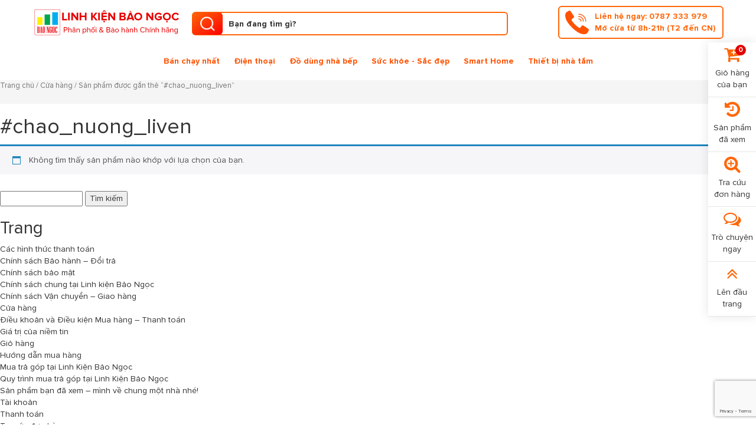

--- FILE ---
content_type: text/html; charset=UTF-8
request_url: https://linhkienbaongoc.com/tu-khoa-san-pham/chao_nuong_liven/
body_size: 22194
content:
<!DOCTYPE html>
<html lang="en">
<head>
<meta charset="utf-8">
<meta http-equiv="X-UA-Compatible" content="IE=edge">
<link rel="shortcut icon" type="image/x-icon" href="https://linhkienbaongoc.com/wp-content/uploads/2020/11/BAO-NGOC-favicon.png">
<meta name="viewport" content="width=device-width, initial-scale=1.0, maximum-scale=1.0, user-scalable=0">
<meta name="google-site-verification" content="CpPtTIVTDckgQ7MBHLIK-qGDwSH51gC79tUnQu9GMKA" />
<title>#chao_nuong_liven | Linh Kiện Bảo Ngọc</title>

		<!-- All in One SEO 4.8.4.1 - aioseo.com -->
	<meta name="robots" content="max-image-preview:large" />
	<meta name="google-site-verification" content="BawW-RNG-bdFQcPUkiFuVx828kMFm0laR1Yf1okbyJA" />
	<link rel="canonical" href="https://linhkienbaongoc.com/tu-khoa-san-pham/chao_nuong_liven/" />
	<meta name="generator" content="All in One SEO (AIOSEO) 4.8.4.1" />
		<script type="application/ld+json" class="aioseo-schema">
			{"@context":"https:\/\/schema.org","@graph":[{"@type":"BreadcrumbList","@id":"https:\/\/linhkienbaongoc.com\/tu-khoa-san-pham\/chao_nuong_liven\/#breadcrumblist","itemListElement":[{"@type":"ListItem","@id":"https:\/\/linhkienbaongoc.com#listItem","position":1,"name":"Home","item":"https:\/\/linhkienbaongoc.com","nextItem":{"@type":"ListItem","@id":"https:\/\/linhkienbaongoc.com\/mua\/#listItem","name":"C\u1eeda h\u00e0ng"}},{"@type":"ListItem","@id":"https:\/\/linhkienbaongoc.com\/mua\/#listItem","position":2,"name":"C\u1eeda h\u00e0ng","item":"https:\/\/linhkienbaongoc.com\/mua\/","nextItem":{"@type":"ListItem","@id":"https:\/\/linhkienbaongoc.com\/tu-khoa-san-pham\/chao_nuong_liven\/#listItem","name":"#chao_nuong_liven"},"previousItem":{"@type":"ListItem","@id":"https:\/\/linhkienbaongoc.com#listItem","name":"Home"}},{"@type":"ListItem","@id":"https:\/\/linhkienbaongoc.com\/tu-khoa-san-pham\/chao_nuong_liven\/#listItem","position":3,"name":"#chao_nuong_liven","previousItem":{"@type":"ListItem","@id":"https:\/\/linhkienbaongoc.com\/mua\/#listItem","name":"C\u1eeda h\u00e0ng"}}]},{"@type":"CollectionPage","@id":"https:\/\/linhkienbaongoc.com\/tu-khoa-san-pham\/chao_nuong_liven\/#collectionpage","url":"https:\/\/linhkienbaongoc.com\/tu-khoa-san-pham\/chao_nuong_liven\/","name":"#chao_nuong_liven | Linh Ki\u1ec7n B\u1ea3o Ng\u1ecdc","inLanguage":"vi","isPartOf":{"@id":"https:\/\/linhkienbaongoc.com\/#website"},"breadcrumb":{"@id":"https:\/\/linhkienbaongoc.com\/tu-khoa-san-pham\/chao_nuong_liven\/#breadcrumblist"}},{"@type":"Organization","@id":"https:\/\/linhkienbaongoc.com\/#organization","name":"Linh Ki\u1ec7n B\u1ea3o Ng\u1ecdc","description":"Xiaomi Ch\u00ednh h\u00e3ng H\u1ea3i Ph\u00f2ng","url":"https:\/\/linhkienbaongoc.com\/"},{"@type":"WebSite","@id":"https:\/\/linhkienbaongoc.com\/#website","url":"https:\/\/linhkienbaongoc.com\/","name":"Linh Ki\u1ec7n B\u1ea3o Ng\u1ecdc","description":"Xiaomi Ch\u00ednh h\u00e3ng H\u1ea3i Ph\u00f2ng","inLanguage":"vi","publisher":{"@id":"https:\/\/linhkienbaongoc.com\/#organization"}}]}
		</script>
		<!-- All in One SEO -->

<link rel="alternate" type="application/rss+xml" title="Dòng thông tin Linh Kiện Bảo Ngọc &raquo;" href="https://linhkienbaongoc.com/feed/" />
<link rel="alternate" type="application/rss+xml" title="Nguồn cấp Linh Kiện Bảo Ngọc &raquo; #chao_nuong_liven Tag" href="https://linhkienbaongoc.com/tu-khoa-san-pham/chao_nuong_liven/feed/" />
<script type="text/javascript">
window._wpemojiSettings = {"baseUrl":"https:\/\/s.w.org\/images\/core\/emoji\/14.0.0\/72x72\/","ext":".png","svgUrl":"https:\/\/s.w.org\/images\/core\/emoji\/14.0.0\/svg\/","svgExt":".svg","source":{"concatemoji":"https:\/\/linhkienbaongoc.com\/wp-includes\/js\/wp-emoji-release.min.js?ver=6.3.7"}};
/*! This file is auto-generated */
!function(i,n){var o,s,e;function c(e){try{var t={supportTests:e,timestamp:(new Date).valueOf()};sessionStorage.setItem(o,JSON.stringify(t))}catch(e){}}function p(e,t,n){e.clearRect(0,0,e.canvas.width,e.canvas.height),e.fillText(t,0,0);var t=new Uint32Array(e.getImageData(0,0,e.canvas.width,e.canvas.height).data),r=(e.clearRect(0,0,e.canvas.width,e.canvas.height),e.fillText(n,0,0),new Uint32Array(e.getImageData(0,0,e.canvas.width,e.canvas.height).data));return t.every(function(e,t){return e===r[t]})}function u(e,t,n){switch(t){case"flag":return n(e,"\ud83c\udff3\ufe0f\u200d\u26a7\ufe0f","\ud83c\udff3\ufe0f\u200b\u26a7\ufe0f")?!1:!n(e,"\ud83c\uddfa\ud83c\uddf3","\ud83c\uddfa\u200b\ud83c\uddf3")&&!n(e,"\ud83c\udff4\udb40\udc67\udb40\udc62\udb40\udc65\udb40\udc6e\udb40\udc67\udb40\udc7f","\ud83c\udff4\u200b\udb40\udc67\u200b\udb40\udc62\u200b\udb40\udc65\u200b\udb40\udc6e\u200b\udb40\udc67\u200b\udb40\udc7f");case"emoji":return!n(e,"\ud83e\udef1\ud83c\udffb\u200d\ud83e\udef2\ud83c\udfff","\ud83e\udef1\ud83c\udffb\u200b\ud83e\udef2\ud83c\udfff")}return!1}function f(e,t,n){var r="undefined"!=typeof WorkerGlobalScope&&self instanceof WorkerGlobalScope?new OffscreenCanvas(300,150):i.createElement("canvas"),a=r.getContext("2d",{willReadFrequently:!0}),o=(a.textBaseline="top",a.font="600 32px Arial",{});return e.forEach(function(e){o[e]=t(a,e,n)}),o}function t(e){var t=i.createElement("script");t.src=e,t.defer=!0,i.head.appendChild(t)}"undefined"!=typeof Promise&&(o="wpEmojiSettingsSupports",s=["flag","emoji"],n.supports={everything:!0,everythingExceptFlag:!0},e=new Promise(function(e){i.addEventListener("DOMContentLoaded",e,{once:!0})}),new Promise(function(t){var n=function(){try{var e=JSON.parse(sessionStorage.getItem(o));if("object"==typeof e&&"number"==typeof e.timestamp&&(new Date).valueOf()<e.timestamp+604800&&"object"==typeof e.supportTests)return e.supportTests}catch(e){}return null}();if(!n){if("undefined"!=typeof Worker&&"undefined"!=typeof OffscreenCanvas&&"undefined"!=typeof URL&&URL.createObjectURL&&"undefined"!=typeof Blob)try{var e="postMessage("+f.toString()+"("+[JSON.stringify(s),u.toString(),p.toString()].join(",")+"));",r=new Blob([e],{type:"text/javascript"}),a=new Worker(URL.createObjectURL(r),{name:"wpTestEmojiSupports"});return void(a.onmessage=function(e){c(n=e.data),a.terminate(),t(n)})}catch(e){}c(n=f(s,u,p))}t(n)}).then(function(e){for(var t in e)n.supports[t]=e[t],n.supports.everything=n.supports.everything&&n.supports[t],"flag"!==t&&(n.supports.everythingExceptFlag=n.supports.everythingExceptFlag&&n.supports[t]);n.supports.everythingExceptFlag=n.supports.everythingExceptFlag&&!n.supports.flag,n.DOMReady=!1,n.readyCallback=function(){n.DOMReady=!0}}).then(function(){return e}).then(function(){var e;n.supports.everything||(n.readyCallback(),(e=n.source||{}).concatemoji?t(e.concatemoji):e.wpemoji&&e.twemoji&&(t(e.twemoji),t(e.wpemoji)))}))}((window,document),window._wpemojiSettings);
</script>
<style type="text/css">
img.wp-smiley,
img.emoji {
	display: inline !important;
	border: none !important;
	box-shadow: none !important;
	height: 1em !important;
	width: 1em !important;
	margin: 0 0.07em !important;
	vertical-align: -0.1em !important;
	background: none !important;
	padding: 0 !important;
}
</style>
	        <link id="woocommerce-notification-fonts" rel="preload"
              href="https://linhkienbaongoc.com/wp-content/plugins/woocommerce-notification/fonts/icons-close.woff2" as="font"
              crossorigin>
		<link rel='stylesheet' id='woocommerce-notification-icons-close-css' href='https://linhkienbaongoc.com/wp-content/plugins/woocommerce-notification/css/icons-close.css?ver=1.4.7' type='text/css' media='all' />
<link rel='stylesheet' id='woocommerce-notification-css' href='https://linhkienbaongoc.com/wp-content/plugins/woocommerce-notification/css/woocommerce-notification.min.css?ver=1.4.7' type='text/css' media='all' />
<style id='woocommerce-notification-inline-css' type='text/css'>
#message-purchased #notify-close:before{color:#ffffff;}#message-purchased .message-purchase-main::before{background-image: url('https://linhkienbaongoc.com/wp-content/plugins/woocommerce-notification/images/background/bg_orange.png');   border-radius:0;}#message-purchased .wn-notification-image-wrapper{padding:0;}#message-purchased .wn-notification-message-container{padding-left:20px;}                #message-purchased .message-purchase-main{                        background-color: #ffffff;                                               color:#ffffff !important;                        border-radius:0 ;                }#message-purchased .message-purchase-main p, #message-purchased .message-purchase-main p small{                        color:#ffffff !important;                }                 #message-purchased .message-purchase-main p a, #message-purchased .message-purchase-main p span{                        color:#ffffff !important;                }
</style>
<link rel='stylesheet' id='woocommerce-notification-templates-css' href='https://linhkienbaongoc.com/wp-content/plugins/woocommerce-notification/css/woocommerce-notification-templates.css?ver=1.4.7' type='text/css' media='all' />
<link rel='stylesheet' id='wp-block-library-css' href='https://linhkienbaongoc.com/wp-includes/css/dist/block-library/style.min.css?ver=6.3.7' type='text/css' media='all' />
<style id='classic-theme-styles-inline-css' type='text/css'>
/*! This file is auto-generated */
.wp-block-button__link{color:#fff;background-color:#32373c;border-radius:9999px;box-shadow:none;text-decoration:none;padding:calc(.667em + 2px) calc(1.333em + 2px);font-size:1.125em}.wp-block-file__button{background:#32373c;color:#fff;text-decoration:none}
</style>
<style id='global-styles-inline-css' type='text/css'>
body{--wp--preset--color--black: #000000;--wp--preset--color--cyan-bluish-gray: #abb8c3;--wp--preset--color--white: #ffffff;--wp--preset--color--pale-pink: #f78da7;--wp--preset--color--vivid-red: #cf2e2e;--wp--preset--color--luminous-vivid-orange: #ff6900;--wp--preset--color--luminous-vivid-amber: #fcb900;--wp--preset--color--light-green-cyan: #7bdcb5;--wp--preset--color--vivid-green-cyan: #00d084;--wp--preset--color--pale-cyan-blue: #8ed1fc;--wp--preset--color--vivid-cyan-blue: #0693e3;--wp--preset--color--vivid-purple: #9b51e0;--wp--preset--gradient--vivid-cyan-blue-to-vivid-purple: linear-gradient(135deg,rgba(6,147,227,1) 0%,rgb(155,81,224) 100%);--wp--preset--gradient--light-green-cyan-to-vivid-green-cyan: linear-gradient(135deg,rgb(122,220,180) 0%,rgb(0,208,130) 100%);--wp--preset--gradient--luminous-vivid-amber-to-luminous-vivid-orange: linear-gradient(135deg,rgba(252,185,0,1) 0%,rgba(255,105,0,1) 100%);--wp--preset--gradient--luminous-vivid-orange-to-vivid-red: linear-gradient(135deg,rgba(255,105,0,1) 0%,rgb(207,46,46) 100%);--wp--preset--gradient--very-light-gray-to-cyan-bluish-gray: linear-gradient(135deg,rgb(238,238,238) 0%,rgb(169,184,195) 100%);--wp--preset--gradient--cool-to-warm-spectrum: linear-gradient(135deg,rgb(74,234,220) 0%,rgb(151,120,209) 20%,rgb(207,42,186) 40%,rgb(238,44,130) 60%,rgb(251,105,98) 80%,rgb(254,248,76) 100%);--wp--preset--gradient--blush-light-purple: linear-gradient(135deg,rgb(255,206,236) 0%,rgb(152,150,240) 100%);--wp--preset--gradient--blush-bordeaux: linear-gradient(135deg,rgb(254,205,165) 0%,rgb(254,45,45) 50%,rgb(107,0,62) 100%);--wp--preset--gradient--luminous-dusk: linear-gradient(135deg,rgb(255,203,112) 0%,rgb(199,81,192) 50%,rgb(65,88,208) 100%);--wp--preset--gradient--pale-ocean: linear-gradient(135deg,rgb(255,245,203) 0%,rgb(182,227,212) 50%,rgb(51,167,181) 100%);--wp--preset--gradient--electric-grass: linear-gradient(135deg,rgb(202,248,128) 0%,rgb(113,206,126) 100%);--wp--preset--gradient--midnight: linear-gradient(135deg,rgb(2,3,129) 0%,rgb(40,116,252) 100%);--wp--preset--font-size--small: 13px;--wp--preset--font-size--medium: 20px;--wp--preset--font-size--large: 36px;--wp--preset--font-size--x-large: 42px;--wp--preset--spacing--20: 0.44rem;--wp--preset--spacing--30: 0.67rem;--wp--preset--spacing--40: 1rem;--wp--preset--spacing--50: 1.5rem;--wp--preset--spacing--60: 2.25rem;--wp--preset--spacing--70: 3.38rem;--wp--preset--spacing--80: 5.06rem;--wp--preset--shadow--natural: 6px 6px 9px rgba(0, 0, 0, 0.2);--wp--preset--shadow--deep: 12px 12px 50px rgba(0, 0, 0, 0.4);--wp--preset--shadow--sharp: 6px 6px 0px rgba(0, 0, 0, 0.2);--wp--preset--shadow--outlined: 6px 6px 0px -3px rgba(255, 255, 255, 1), 6px 6px rgba(0, 0, 0, 1);--wp--preset--shadow--crisp: 6px 6px 0px rgba(0, 0, 0, 1);}:where(.is-layout-flex){gap: 0.5em;}:where(.is-layout-grid){gap: 0.5em;}body .is-layout-flow > .alignleft{float: left;margin-inline-start: 0;margin-inline-end: 2em;}body .is-layout-flow > .alignright{float: right;margin-inline-start: 2em;margin-inline-end: 0;}body .is-layout-flow > .aligncenter{margin-left: auto !important;margin-right: auto !important;}body .is-layout-constrained > .alignleft{float: left;margin-inline-start: 0;margin-inline-end: 2em;}body .is-layout-constrained > .alignright{float: right;margin-inline-start: 2em;margin-inline-end: 0;}body .is-layout-constrained > .aligncenter{margin-left: auto !important;margin-right: auto !important;}body .is-layout-constrained > :where(:not(.alignleft):not(.alignright):not(.alignfull)){max-width: var(--wp--style--global--content-size);margin-left: auto !important;margin-right: auto !important;}body .is-layout-constrained > .alignwide{max-width: var(--wp--style--global--wide-size);}body .is-layout-flex{display: flex;}body .is-layout-flex{flex-wrap: wrap;align-items: center;}body .is-layout-flex > *{margin: 0;}body .is-layout-grid{display: grid;}body .is-layout-grid > *{margin: 0;}:where(.wp-block-columns.is-layout-flex){gap: 2em;}:where(.wp-block-columns.is-layout-grid){gap: 2em;}:where(.wp-block-post-template.is-layout-flex){gap: 1.25em;}:where(.wp-block-post-template.is-layout-grid){gap: 1.25em;}.has-black-color{color: var(--wp--preset--color--black) !important;}.has-cyan-bluish-gray-color{color: var(--wp--preset--color--cyan-bluish-gray) !important;}.has-white-color{color: var(--wp--preset--color--white) !important;}.has-pale-pink-color{color: var(--wp--preset--color--pale-pink) !important;}.has-vivid-red-color{color: var(--wp--preset--color--vivid-red) !important;}.has-luminous-vivid-orange-color{color: var(--wp--preset--color--luminous-vivid-orange) !important;}.has-luminous-vivid-amber-color{color: var(--wp--preset--color--luminous-vivid-amber) !important;}.has-light-green-cyan-color{color: var(--wp--preset--color--light-green-cyan) !important;}.has-vivid-green-cyan-color{color: var(--wp--preset--color--vivid-green-cyan) !important;}.has-pale-cyan-blue-color{color: var(--wp--preset--color--pale-cyan-blue) !important;}.has-vivid-cyan-blue-color{color: var(--wp--preset--color--vivid-cyan-blue) !important;}.has-vivid-purple-color{color: var(--wp--preset--color--vivid-purple) !important;}.has-black-background-color{background-color: var(--wp--preset--color--black) !important;}.has-cyan-bluish-gray-background-color{background-color: var(--wp--preset--color--cyan-bluish-gray) !important;}.has-white-background-color{background-color: var(--wp--preset--color--white) !important;}.has-pale-pink-background-color{background-color: var(--wp--preset--color--pale-pink) !important;}.has-vivid-red-background-color{background-color: var(--wp--preset--color--vivid-red) !important;}.has-luminous-vivid-orange-background-color{background-color: var(--wp--preset--color--luminous-vivid-orange) !important;}.has-luminous-vivid-amber-background-color{background-color: var(--wp--preset--color--luminous-vivid-amber) !important;}.has-light-green-cyan-background-color{background-color: var(--wp--preset--color--light-green-cyan) !important;}.has-vivid-green-cyan-background-color{background-color: var(--wp--preset--color--vivid-green-cyan) !important;}.has-pale-cyan-blue-background-color{background-color: var(--wp--preset--color--pale-cyan-blue) !important;}.has-vivid-cyan-blue-background-color{background-color: var(--wp--preset--color--vivid-cyan-blue) !important;}.has-vivid-purple-background-color{background-color: var(--wp--preset--color--vivid-purple) !important;}.has-black-border-color{border-color: var(--wp--preset--color--black) !important;}.has-cyan-bluish-gray-border-color{border-color: var(--wp--preset--color--cyan-bluish-gray) !important;}.has-white-border-color{border-color: var(--wp--preset--color--white) !important;}.has-pale-pink-border-color{border-color: var(--wp--preset--color--pale-pink) !important;}.has-vivid-red-border-color{border-color: var(--wp--preset--color--vivid-red) !important;}.has-luminous-vivid-orange-border-color{border-color: var(--wp--preset--color--luminous-vivid-orange) !important;}.has-luminous-vivid-amber-border-color{border-color: var(--wp--preset--color--luminous-vivid-amber) !important;}.has-light-green-cyan-border-color{border-color: var(--wp--preset--color--light-green-cyan) !important;}.has-vivid-green-cyan-border-color{border-color: var(--wp--preset--color--vivid-green-cyan) !important;}.has-pale-cyan-blue-border-color{border-color: var(--wp--preset--color--pale-cyan-blue) !important;}.has-vivid-cyan-blue-border-color{border-color: var(--wp--preset--color--vivid-cyan-blue) !important;}.has-vivid-purple-border-color{border-color: var(--wp--preset--color--vivid-purple) !important;}.has-vivid-cyan-blue-to-vivid-purple-gradient-background{background: var(--wp--preset--gradient--vivid-cyan-blue-to-vivid-purple) !important;}.has-light-green-cyan-to-vivid-green-cyan-gradient-background{background: var(--wp--preset--gradient--light-green-cyan-to-vivid-green-cyan) !important;}.has-luminous-vivid-amber-to-luminous-vivid-orange-gradient-background{background: var(--wp--preset--gradient--luminous-vivid-amber-to-luminous-vivid-orange) !important;}.has-luminous-vivid-orange-to-vivid-red-gradient-background{background: var(--wp--preset--gradient--luminous-vivid-orange-to-vivid-red) !important;}.has-very-light-gray-to-cyan-bluish-gray-gradient-background{background: var(--wp--preset--gradient--very-light-gray-to-cyan-bluish-gray) !important;}.has-cool-to-warm-spectrum-gradient-background{background: var(--wp--preset--gradient--cool-to-warm-spectrum) !important;}.has-blush-light-purple-gradient-background{background: var(--wp--preset--gradient--blush-light-purple) !important;}.has-blush-bordeaux-gradient-background{background: var(--wp--preset--gradient--blush-bordeaux) !important;}.has-luminous-dusk-gradient-background{background: var(--wp--preset--gradient--luminous-dusk) !important;}.has-pale-ocean-gradient-background{background: var(--wp--preset--gradient--pale-ocean) !important;}.has-electric-grass-gradient-background{background: var(--wp--preset--gradient--electric-grass) !important;}.has-midnight-gradient-background{background: var(--wp--preset--gradient--midnight) !important;}.has-small-font-size{font-size: var(--wp--preset--font-size--small) !important;}.has-medium-font-size{font-size: var(--wp--preset--font-size--medium) !important;}.has-large-font-size{font-size: var(--wp--preset--font-size--large) !important;}.has-x-large-font-size{font-size: var(--wp--preset--font-size--x-large) !important;}
.wp-block-navigation a:where(:not(.wp-element-button)){color: inherit;}
:where(.wp-block-post-template.is-layout-flex){gap: 1.25em;}:where(.wp-block-post-template.is-layout-grid){gap: 1.25em;}
:where(.wp-block-columns.is-layout-flex){gap: 2em;}:where(.wp-block-columns.is-layout-grid){gap: 2em;}
.wp-block-pullquote{font-size: 1.5em;line-height: 1.6;}
</style>
<link rel='stylesheet' id='contact-form-7-css' href='https://linhkienbaongoc.com/wp-content/plugins/contact-form-7/includes/css/styles.css?ver=5.8.1' type='text/css' media='all' />
<link rel='stylesheet' id='devvn-tragop-style-css' href='https://linhkienbaongoc.com/wp-content/plugins/devvn-mua-tra-gop/assets/css/devvn-tragop.css?ver=1.0.0' type='text/css' media='all' />
<link rel='stylesheet' id='woocommerce-layout-css' href='https://linhkienbaongoc.com/wp-content/plugins/woocommerce/assets/css/woocommerce-layout.css?ver=8.2.4' type='text/css' media='all' />
<link rel='stylesheet' id='woocommerce-smallscreen-css' href='https://linhkienbaongoc.com/wp-content/plugins/woocommerce/assets/css/woocommerce-smallscreen.css?ver=8.2.4' type='text/css' media='only screen and (max-width: 768px)' />
<link rel='stylesheet' id='woocommerce-general-css' href='https://linhkienbaongoc.com/wp-content/plugins/woocommerce/assets/css/woocommerce.css?ver=8.2.4' type='text/css' media='all' />
<style id='woocommerce-inline-inline-css' type='text/css'>
.woocommerce form .form-row .required { visibility: visible; }
</style>
<link rel='stylesheet' id='woo-variation-swatches-css' href='https://linhkienbaongoc.com/wp-content/plugins/woo-variation-swatches/assets/css/frontend.min.css?ver=1752835073' type='text/css' media='all' />
<style id='woo-variation-swatches-inline-css' type='text/css'>
:root {
--wvs-tick:url("data:image/svg+xml;utf8,%3Csvg filter='drop-shadow(0px 0px 2px rgb(0 0 0 / .8))' xmlns='http://www.w3.org/2000/svg'  viewBox='0 0 30 30'%3E%3Cpath fill='none' stroke='%23ffffff' stroke-linecap='round' stroke-linejoin='round' stroke-width='4' d='M4 16L11 23 27 7'/%3E%3C/svg%3E");

--wvs-cross:url("data:image/svg+xml;utf8,%3Csvg filter='drop-shadow(0px 0px 5px rgb(255 255 255 / .6))' xmlns='http://www.w3.org/2000/svg' width='72px' height='72px' viewBox='0 0 24 24'%3E%3Cpath fill='none' stroke='%23ff0000' stroke-linecap='round' stroke-width='0.6' d='M5 5L19 19M19 5L5 19'/%3E%3C/svg%3E");
--wvs-single-product-item-width:40px;
--wvs-single-product-item-height:40px;
--wvs-single-product-item-font-size:14px}
</style>
<link rel='stylesheet' id='yith_wcbm_badge_style-css' href='https://linhkienbaongoc.com/wp-content/plugins/yith-woocommerce-badges-management/assets/css/frontend.css?ver=2.22.0' type='text/css' media='all' />
<link rel='stylesheet' id='yith-gfont-open-sans-css' href='https://linhkienbaongoc.com/wp-content/plugins/yith-woocommerce-badges-management/assets/fonts/open-sans/style.css?ver=2.22.0' type='text/css' media='all' />
<link rel='stylesheet' id='wp-pagenavi-css' href='https://linhkienbaongoc.com/wp-content/plugins/wp-pagenavi/pagenavi-css.css?ver=2.70' type='text/css' media='all' />
<link rel='stylesheet' id='tablepress-default-css' href='https://linhkienbaongoc.com/wp-content/plugins/tablepress/css/build/default.css?ver=3.1.3' type='text/css' media='all' />
<link rel='stylesheet' id='woo-viet-provinces-style-css' href='https://linhkienbaongoc.com/wp-content/plugins/woo-viet/assets/provinces.css?ver=6.3.7' type='text/css' media='all' />
<script type='text/javascript' src='https://linhkienbaongoc.com/wp-includes/js/jquery/jquery.min.js?ver=3.7.0' id='jquery-core-js'></script>
<script type='text/javascript' src='https://linhkienbaongoc.com/wp-includes/js/jquery/jquery-migrate.min.js?ver=3.4.1' id='jquery-migrate-js'></script>
<script type='text/javascript' id='woocommerce-notification-js-extra'>
/* <![CDATA[ */
var _woocommerce_notification_params = {"str_about":"About","str_ago":"ago","str_day":"day","str_days":"days","str_hour":"hour","str_hours":"hours","str_min":"minute","str_mins":"minutes","str_secs":"secs","str_few_sec":"a few seconds","time_close":"24","show_close":"1","change_virtual_time":"1","change_message_number":"","loop":"1","loop_session":"1","loop_session_total":"3","loop_session_duration":"600","display_time":"5","next_time":"60","notification_per_page":"2","display_effect":"fadeInDown","hidden_effect":"fade-out","redirect_target":"1","image":"1","messages":["{first_name} \u0111\u00e3 mua {product} {time_ago}","{product_with_link} {custom}"],"message_custom":"{number} ng\u01b0\u1eddi \u0111\u00e3 xem s\u1ea3n ph\u1ea9m","message_number_min":"100","message_number_max":"400","detect":"0","time":"12","names":["VHLhu4tuaCBUaeG6v24gVGjDoG5oDQ==","Tmd1eeG7hW4gVsSDbiBBbg0=","UGhhbiB0aOG7iyBraW0gaOG7k25nIA0=","VHLhuqduIEFuaCBUdeG6pW4N","TmfDtCBUaGFuaCBUw7luZw0=","QuG6r2MgcsOidQ0=","Tmd1eWVuIFRydW9uZyBRdWFuDQ==","QsO5aSBU4bqlbiBUaHXhuq1uDQ==","UGjhuqFtIG5n4buNYyBhbmgN","TMOqIHRoYW5oIG5nw6AN","VHLGsMahbmcgQ8O0bmcgVHLDrQ0=","VnUgZHVjIGhpZXUN","RMawxqFuZyBWxINuIELhuqNuDQ==","dsWpIGFuaCB0w7luZw0=","QnVpIHZhbiB0aHVhbg0=","bmd1eWVudGllbmRhdA0=","QnVpIFZhbiBOaGFtDQ==","Tmd1eeG7hW4gdGhhbmggYsOsbmgN","SHV5DQ==","VGhhbmcN","bMOqIHbEg24gbsSDbmcN","Tmd1eeG7hW4gcXVhbmcgdHJ1bmcN","Tmd1eeG7hW4gZHV5IGhhaQ0=","SGnhur9uDQ==","UGjhuqFtIFRoYW5oIEh1eeG7gW4N","Tmd1eeG7hW4gTmdo4buLDQ==","Tmd1eeG7hW4gcXXhu5FjIFThur8N","Y2FvIHRp4bq\/biBkxaluZw0=","UGhhbiBHaWEgVnUgRHV5DQ==","VHLhuqduIEh1eSBIb8OgbmcN","SMO5bmcN","VHLhuqduIHbEg24gxJDhu4tuaA0=","Tmd1eeG7hW4gS2jDoW5oIA0=","xJDhuq11IHRow6FpIHRy4buNbmcN","UGjhuqFtIMSQ4bupYyBUaOG6r25nDQ==","xJBpbmggQ8O0bmcgSHV5DQ==","Tmd1eeG7hW4gVHLhu41uZyBQaMO6DQ==","RMawxqFuZyBRdeG7kWMgVOG6pW4N","xJDhu5YgxJDhu6hDIFTDmiAN","TMOKIFRSxq\/GoE5HIFRV4bqkTiBOSMOCTg0=","xJDEg25nIEFuaA0=","bcOheSB0w61uaCBiw6FjaCBraG9hDQ==","UGjhuqFtIHZhbiBzxqFuDQ==","Tmd1eeG7hW4gxJHDrG5oIHThurduZw0=","TMOqIE1pbmggxJDhuqFvDQ==","SHVvbmcN","VHLhuqduIFTDuW5nDQ==","QsO5aSDEkOG7qWMgTG9uZw0=","xJFpbmggcXVhbmcgbWluaA0=","xJDDoG8gSHV5IEhvw6BuZw0="],"start_virtual_time":"3","end_virtual_time":"14","in_the_same_cate":"0","billing":"0","initial_delay":"7","ajax_url":"","products":[{"title":"\u1ea4m si\u00eau t\u1ed1c Xiaomi Electric Kettle 2 Lite","url":"https:\/\/linhkienbaongoc.com\/mua\/do-dung-nha-bep-phong-an\/am-sieu-toc-binh-nuoc\/am-sieu-toc-xiaomi-electric-kettle-2-lite.html\/","thumb":"https:\/\/linhkienbaongoc.com\/wp-content\/uploads\/2026\/01\/Thiet-ke-chua-co-ten-20.png"},{"title":"M\u00e1y Chi\u1ebfu Xiaomi Wanbo Cube 2 Pro","url":"https:\/\/linhkienbaongoc.com\/mua\/thiet-bi-nghe-nhin\/may-chieu\/may-chieu-xiaomi-wanbo-cube-2-pro.html\/","thumb":"https:\/\/linhkienbaongoc.com\/wp-content\/uploads\/2026\/01\/Thiet-ke-chua-co-ten-19.png"},{"title":"Xiaomi Smart Camera C100 2K  BHR07VOGL","url":"https:\/\/linhkienbaongoc.com\/mua\/chua-phan-loai\/xiaomi-smart-camera-c100-2k-bhr07vogl.html\/","thumb":"https:\/\/linhkienbaongoc.com\/wp-content\/uploads\/2026\/01\/Thiet-ke-chua-co-ten-18.png"},{"title":"T\u1ee7 l\u1ea1nh 4 c\u00e1nh Xiaomi Mijia 430L kh\u1eed khu\u1ea9n ion c\u1ea5p \u0111\u00f4ng nhanh","url":"https:\/\/linhkienbaongoc.com\/mua\/nha-cua-doi-song\/tu-lanh\/tu-lanh-4-canh-xiaomi-mijia-430l-khu-khuan-ion-cap-dong-nhanh.html\/","thumb":"https:\/\/linhkienbaongoc.com\/wp-content\/uploads\/2026\/01\/a.jpg"},{"title":"B\u1ebfp t\u1eeb \u0111\u01a1n MiLife N2 9 m\u1ee9c nhi\u1ec7t","url":"https:\/\/linhkienbaongoc.com\/mua\/do-dung-nha-bep-phong-an\/bep-dien\/bep-tu-don-milife-n2-9-muc-nhiet.html\/","thumb":"https:\/\/linhkienbaongoc.com\/wp-content\/uploads\/2026\/01\/bep-tu-don-milife-n2-9-muc-nhiet-25.jpg"},{"title":"M\u00e1y b\u01a1m xe c\u1ea7m tay Xiaomi Mijia Air Pump 2D MJCQB07QWS","url":"https:\/\/linhkienbaongoc.com\/mua\/chua-phan-loai\/may-bom-xe-cam-tay-xiaomi-mijia-air-pump-2d-mjcqb07qws.html\/","thumb":"https:\/\/linhkienbaongoc.com\/wp-content\/uploads\/2025\/12\/Thiet-ke-chua-co-ten-17.png"},{"title":"Repeater k\u00edch s\u00f3ng Wifi Xiaomi Range Extender N300","url":"https:\/\/linhkienbaongoc.com\/mua\/chua-phan-loai\/repeater-kich-song-wifi-xiaomi-range-extender-n300.html\/","thumb":"https:\/\/linhkienbaongoc.com\/wp-content\/uploads\/2025\/12\/Thiet-ke-chua-co-ten-16.png"},{"title":"C\u1ee7 s\u1ea1c Cuktech GaN 2C1A 65W (CN) AD653C","url":"https:\/\/linhkienbaongoc.com\/mua\/nha-cua-doi-song\/thiet-bi-tien-ich\/cu-sac-cuktech-gan-2c1a-65w-cn-ad653c.html\/","thumb":"https:\/\/linhkienbaongoc.com\/wp-content\/uploads\/2025\/12\/Thiet-ke-chua-co-ten-13.png"},{"title":"M\u00e1y massage ch\u00e2n Lumias LMF-01W &#8211; 500W","url":"https:\/\/linhkienbaongoc.com\/mua\/suc-khoe-sac-dep\/cham-soc-theo-doi-suc-khoe\/may-massage-chan-lumias-lmf-01w-500w.html\/","thumb":"https:\/\/linhkienbaongoc.com\/wp-content\/uploads\/2025\/12\/Thiet-ke-chua-co-ten-11.png"},{"title":"M\u00e1y L\u1ecdc Kh\u00f4ng Kh\u00ed Smartmi Air Purifier 3","url":"https:\/\/linhkienbaongoc.com\/mua\/nha-cua-doi-song\/may-loc-khong-khi\/may-loc-khong-khi-smartmi-air-purifier-3.html\/","thumb":"https:\/\/linhkienbaongoc.com\/wp-content\/uploads\/2025\/12\/Thiet-ke-chua-co-ten-10-1.png"},{"title":"B\u00e0n ch\u1ea3i \u0111i\u1ec7n th\u00f4ng minh ILV T100","url":"https:\/\/linhkienbaongoc.com\/mua\/chua-phan-loai\/ban-chai-dien-thong-minh-ilv-t100.html\/","thumb":"https:\/\/linhkienbaongoc.com\/wp-content\/uploads\/2025\/12\/z7316706051607_c353594f6caeb0bac9260d9aa1a9dbb8.jpg"},{"title":"Robot h\u00fat b\u1ee5i lau nh\u00e0 Xiaomi Vacuum 5 Pro","url":"https:\/\/linhkienbaongoc.com\/mua\/ve-sinh-nha-cua\/robot-hut-bui\/robot-hut-bui-lau-nha-xiaomi-vacuum-5-pro.html\/","thumb":"https:\/\/linhkienbaongoc.com\/wp-content\/uploads\/2025\/12\/Thiet-ke-chua-co-ten-8-4.png"},{"title":"Robot h\u00fat b\u1ee5i lau nh\u00e0 Xiaomi Vacuum 5 \u2013 B\u1ea3n Qu\u1ed1c T\u1ebf","url":"https:\/\/linhkienbaongoc.com\/mua\/ve-sinh-nha-cua\/robot-hut-bui\/robot-hut-bui-lau-nha-xiaomi-vacuum-5-ban-quoc-te.html\/","thumb":"https:\/\/linhkienbaongoc.com\/wp-content\/uploads\/2025\/12\/Thiet-ke-chua-co-ten-8-3.png"},{"title":"Robot h\u00fat b\u1ee5i lau nh\u00e0 Ecovacs Deebot N30 Pro Omni","url":"https:\/\/linhkienbaongoc.com\/mua\/ve-sinh-nha-cua\/robot-hut-bui\/robot-hut-bui-lau-nha-ecovacs-deebot-n30-pro-omni.html\/","thumb":"https:\/\/linhkienbaongoc.com\/wp-content\/uploads\/2025\/12\/Thiet-ke-chua-co-ten-10.png"},{"title":"Robot h\u00fat b\u1ee5i lau nh\u00e0 Ecovacs Deebot T30C 2026 \u2013 B\u1ea3n Qu\u1ed1c T\u1ebf","url":"https:\/\/linhkienbaongoc.com\/mua\/ve-sinh-nha-cua\/robot-hut-bui\/robot-hut-bui-lau-nha-ecovacs-deebot-t30c-2026-ban-quoc-te.html\/","thumb":"https:\/\/linhkienbaongoc.com\/wp-content\/uploads\/2025\/12\/Thiet-ke-chua-co-ten-9.png"},{"title":"Gh\u1ebf xoay c\u00f4ng th\u00e1i h\u1ecdc Xiaomi HBADA P101BLA","url":"https:\/\/linhkienbaongoc.com\/mua\/nha-cua-doi-song\/ghe-cong-thai-hoc\/ghe-xoay-cong-thai-hoc-xiaomi-hbada-p101bla.html\/","thumb":"https:\/\/linhkienbaongoc.com\/wp-content\/uploads\/2025\/12\/Thiet-ke-chua-co-ten-8-1.png"},{"title":"Xiaomi MI Box S 4K (GEN 3)","url":"https:\/\/linhkienbaongoc.com\/mua\/chua-phan-loai\/xiaomi-mi-box-s-4k-gen-3.html\/","thumb":"https:\/\/linhkienbaongoc.com\/wp-content\/uploads\/2025\/12\/Thiet-ke-chua-co-ten-7.png"},{"title":"M\u00e1y h\u00fat b\u1ee5i lau nh\u00e0 Xiaomi Truclean W30 Pro","url":"https:\/\/linhkienbaongoc.com\/mua\/quan-gia-thong-minh\/may-hut-bui-lau-nha-xiaomi-truclean-w30-pro.html\/","thumb":"https:\/\/linhkienbaongoc.com\/wp-content\/uploads\/2025\/11\/z7277808553077_f368a8ec88a0da757fc0927bb35824d2.jpg"},{"title":"M\u00e1y s\u1ea5y t\u00f3c Showsee A4-W","url":"https:\/\/linhkienbaongoc.com\/mua\/chua-phan-loai\/may-say-toc-showsee-a4-w.html\/","thumb":"https:\/\/linhkienbaongoc.com\/wp-content\/uploads\/2025\/11\/Thiet-ke-chua-co-ten-4.png"},{"title":"N\u1ed3i \u0111i\u1ec7n \u0111a n\u0103ng Lumias LM-PM608","url":"https:\/\/linhkienbaongoc.com\/mua\/do-dung-nha-bep-phong-an\/noi-com-da-nang\/noi-dien-da-nang-lumias-lm-pm608.html\/","thumb":"https:\/\/linhkienbaongoc.com\/wp-content\/uploads\/2025\/11\/Thiet-ke-chua-co-ten-69.png"},{"title":"M\u00e1y l\u1ecdc kh\u00f4ng kh\u00ed Xiaomi Mijia Smart Air Purifier 6 \u2013 B\u1ea3n Qu\u1ed1c T\u1ebf","url":"https:\/\/linhkienbaongoc.com\/mua\/nha-cua-doi-song\/may-loc-khong-khi\/may-loc-khong-khi-xiaomi-mijia-smart-air-purifier-6-ban-quoc-te.html\/","thumb":"https:\/\/linhkienbaongoc.com\/wp-content\/uploads\/2025\/11\/sung-massage-xiaomi-mijia-3-16.png"},{"title":"S\u01b0\u1edfi th\u00e1p Lumias H08 Pro &#8211; 1300W\/2000W","url":"https:\/\/linhkienbaongoc.com\/mua\/nha-cua-doi-song\/may-suoi-thong-minh\/suoi-thap-lumias-h08-pro-1300w-2000w.html\/","thumb":"https:\/\/linhkienbaongoc.com\/wp-content\/uploads\/2025\/11\/sung-massage-xiaomi-mijia-3-14.png"},{"title":"M\u00e1y h\u00fat \u1ea9m ki\u00eam l\u1ecdc kh\u00f4ng kh\u00ed Lumias D6S-26L","url":"https:\/\/linhkienbaongoc.com\/mua\/nha-cua-doi-song\/may-hut-am-thong-minh\/may-hut-am-kiem-loc-khong-khi-lumias-d6s-26l.html\/","thumb":"https:\/\/linhkienbaongoc.com\/wp-content\/uploads\/2025\/11\/sung-massage-xiaomi-mijia-3-12.png"},{"title":"V\u00f2i n\u01b0\u1edbc Xiaomi DiiiB DXMP034-CP DABAI A1","url":"https:\/\/linhkienbaongoc.com\/mua\/nha-cua-doi-song\/phu-kien-nha-bep-va-nha-tam\/voi-lavabo-keo-rut-dabai-a1.html\/","thumb":"https:\/\/linhkienbaongoc.com\/wp-content\/uploads\/2025\/11\/sung-massage-xiaomi-mijia-3-11.png"},{"title":"Camera gi\u00e1m s\u00e1t ngo\u00e0i tr\u1eddi 360 Botslab W311","url":"https:\/\/linhkienbaongoc.com\/mua\/chua-phan-loai\/camera-giam-sat-ngoai-troi-360-botslab-w311.html\/","thumb":"https:\/\/linhkienbaongoc.com\/wp-content\/uploads\/2025\/11\/sung-massage-xiaomi-mijia-3-8.png"},{"title":"Camera gi\u00e1m s\u00e1t IP 360 \u0111\u1ed9 6MP Botslab C231","url":"https:\/\/linhkienbaongoc.com\/mua\/may-anh-camera-hanh-trinh\/camera-giam-sat-xiaomi\/camera-giam-sat-ip-360-do-6mp-botslab-c231.html\/","thumb":"https:\/\/linhkienbaongoc.com\/wp-content\/uploads\/2025\/11\/sung-massage-xiaomi-mijia-3-7.png"},{"title":"M\u00e1y h\u00fat \u1ea9m 12L Lumias D6S-12L","url":"https:\/\/linhkienbaongoc.com\/mua\/chua-phan-loai\/may-hut-am-12l-lumias-d6s-12l.html\/","thumb":"https:\/\/linhkienbaongoc.com\/wp-content\/uploads\/2025\/11\/sung-massage-xiaomi-mijia-3.png"},{"title":"Xiaomi Google Tivi HD 32A 32 inch L32M8-P2SEA","url":"https:\/\/linhkienbaongoc.com\/mua\/thiet-bi-nghe-nhin\/tivi-xiaomi\/xiaomi-google-tivi-hd-32a-32-inch-l32m8-p2sea.html\/","thumb":"https:\/\/linhkienbaongoc.com\/wp-content\/uploads\/2025\/10\/sung-massage-xiaomi-mijia-3-4.png"},{"title":"Tivi Xiaomi 100 inch Smart Display Max 100 4K QLED 2025 \u2013 B\u1ea3n Qu\u1ed1c T\u1ebf","url":"https:\/\/linhkienbaongoc.com\/mua\/thiet-bi-nghe-nhin\/tivi-xiaomi\/tivi-xiaomi-100-inch-smart-display-max-100-4k-qled-2025-ban-quoc-te.html\/","thumb":"https:\/\/linhkienbaongoc.com\/wp-content\/uploads\/2025\/10\/a-7.jpg"},{"title":"M\u00e1y c\u1ea1o r\u00e2u Xiaomi Enchen BlackStone 3D","url":"https:\/\/linhkienbaongoc.com\/mua\/suc-khoe-sac-dep\/may-cao-rau\/may-cao-rau-xiaomi-enchen-blackstone-3d.html\/","thumb":"https:\/\/linhkienbaongoc.com\/wp-content\/uploads\/2025\/10\/sung-massage-xiaomi-mijia-3.png"}]};
/* ]]> */
</script>
<script type='text/javascript' src='https://linhkienbaongoc.com/wp-content/plugins/woocommerce-notification/js/woocommerce-notification.min.js?ver=1.4.7' id='woocommerce-notification-js'></script>
<link rel="https://api.w.org/" href="https://linhkienbaongoc.com/wp-json/" /><link rel="alternate" type="application/json" href="https://linhkienbaongoc.com/wp-json/wp/v2/product_tag/1485" /><link rel="EditURI" type="application/rsd+xml" title="RSD" href="https://linhkienbaongoc.com/xmlrpc.php?rsd" />
<meta name="generator" content="WordPress 6.3.7" />
<meta name="generator" content="WooCommerce 8.2.4" />
<meta name="generator" content="Redux 4.5.7" /><script type='application/ld+json'>{
	"@context": "http://schema.org",
  	"@type": "localbusiness",
"@id":"https://linhkienbaongoc.com/",
	"url": "https://linhkienbaongoc.com/",
	"logo": "https://linhkienbaongoc.com/wp-content/uploads/2020/11/logo-linhkienbaongoc.png",
    "image":"https://linhkienbaongoc.com/wp-content/uploads/2022/03/cua-hang.jpg",
    "priceRange":"50000 Vnđ - 38900000 Vnđ ",
	"hasMap": "https://www.google.com/maps/place/Xiaomi+Hải+Phòng+-+Linh+kiện+Bảo+Ngọc/@20.8517615,106.6823937,17z/data=!3m1!4b1!4m5!3m4!1s0x314a7a8c31e93f5f:0xa274d64b096c9cc1!8m2!3d20.8517565!4d106.6845824?hl=vi-VN",	
	"email": "mailto:info@mishop3s.com",
    "founder": "Việt Hoàng",
  	"address": {
    	"@type": "PostalAddress",
    	"addressLocality": "Lê Chân",
        "addressCountry": "VIỆT NAM",
    	"addressRegion": "Hải Phòng",
    	"postalCode":"180000",
    	"streetAddress": "35 P. Tô Hiệu, Cầu Đất, Lê Chân, Hải Phòng 180000, Việt Nam"
  	},
  	"description": "Nhà phân phối chuyên cung cấp linh kiện và bảo hành điện thoại, thiết bị gia dụng chính hãng Xiaomi uy tín, giá thành tốt nhất tại Hải Phòng. Hotline: 0787333979",
	"name": "",
  	"telephone": "0787333979",
  	"openingHoursSpecification": [
  {
    "@type": "OpeningHoursSpecification",
    "dayOfWeek": [
      "Monday",
      "Tuesday",
      "Wednesday",
      "Thursday",
      "Friday",
      "Saturday",
      "Sunday"
    ],
    "opens": "08:00",
    "closes": "21:00"
  }
],
  	"geo": {
    	"@type": "GeoCoordinates",
   	"latitude": "20.8517615",
    	"longitude": "106.6823937"
 		}, 			
         "potentialAction": {
    "@type": "ReserveAction",
    "target": {
      "@type": "EntryPoint",
      "urlTemplate": "https://linhkienbaongoc.com/",
      "inLanguage": "vn",
      "actionPlatform": [
        "http://schema.org/DesktopWebPlatform",
        "http://schema.org/IOSPlatform",
        "http://schema.org/AndroidPlatform"
      ]
    },
    "result": {
      "@type": "Reservation",
      "name": "Liên hệ"
    }
  },
 
  	"sameAs" : [ "https://www.facebook.com/linhkienphukiendienthoai",
         "https://www.instagram.com/xiaomihaiphong",
         "https://500px.com/p/xiaomihaiphong",
         "https://www.pinterest.com/xiaomihaiphong/",
         "https://www.tumblr.com/blog/view/xiaomihaiphong",
         "https://twitter.com/xiaomihaiphong",
         "https://www.linkedin.com/in/xiaomihaiphong/",
         "https://www.behance.net/xiaomihaiphong",
         "https://about.me/xiaomihaiphong",
         "https://xiaomichinhhanghaiphong.blogspot.com/"]
	}</script>
<script type='application/ld+json'>{
  "@context": "http://schema.org",
  "@type": "Person",
  "name": "Việt Hoàng",
  "jobTitle": "Ceo",
  "image" : "https://linhkienbaongoc.com/wp-content/uploads/2022/03/269643187_976088056335352_1593556300615748899_n.jpg",
   "worksFor" : "Xiaomi Hải Phòng - Linh kiện Bảo Ngọc",
  "url": "https://linhkienbaongoc.com/",
"sameAs":["https://www.facebook.com/minhlahoangnha/"],
"AlumniOf" : [ "Công ty TNHH Linh Kiện Bảo Ngọc",
"RMIT university" ],
"address": {
  "@type": "PostalAddress",
    "addressLocality": "Hai Phong",
    "addressRegion": "vietnam"
	 }}</script>
<!-- Global site tag (gtag.js) - Google Analytics -->
<script async src="https://www.googletagmanager.com/gtag/js?id=G-5YDLSRBBDN"></script>
<script>
  window.dataLayer = window.dataLayer || [];
  function gtag(){dataLayer.push(arguments);}
  gtag('js', new Date());

  gtag('config', 'G-5YDLSRBBDN');
</script>
<meta name="ahrefs-site-verification" content="5fbe4b21911aa2ce2fa20662142e686e0c6733d797a2f4c5002ca42614443668">
<meta name="google-site-verification" content="ZZgjw1MeQvRS7BSS2IHZ1Bkbu9GrMs5jgc2fdwJDcxA" />
		<style type="text/css">
			#wp-admin-bar-sync-kiotviet .ab-icon:before {
			    content: "\f463";
			    top: 2px;
			}
		</style>
			<noscript><style>.woocommerce-product-gallery{ opacity: 1 !important; }</style></noscript>
	<link rel="icon" href="https://linhkienbaongoc.com/wp-content/uploads/2020/11/cropped-bieu-trung-website-linhkienbaongoc-com-2-32x32.png" sizes="32x32" />
<link rel="icon" href="https://linhkienbaongoc.com/wp-content/uploads/2020/11/cropped-bieu-trung-website-linhkienbaongoc-com-2-192x192.png" sizes="192x192" />
<link rel="apple-touch-icon" href="https://linhkienbaongoc.com/wp-content/uploads/2020/11/cropped-bieu-trung-website-linhkienbaongoc-com-2-180x180.png" />
<meta name="msapplication-TileImage" content="https://linhkienbaongoc.com/wp-content/uploads/2020/11/cropped-bieu-trung-website-linhkienbaongoc-com-2-270x270.png" />
<link rel="stylesheet" type="text/css" href="https://linhkienbaongoc.com/wp-content/themes/zwBN/style.css?ver=1.0.4">
<link rel="stylesheet" type="text/css" href="https://linhkienbaongoc.com/wp-content/themes/zwBN/assets//css/style.css?ver=1.0.2">
<meta property="fb:app_id" content="" />
<meta property="fb:admins" content=""/>
</head>
<body class="archive tax-product_tag term-chao_nuong_liven term-1485 theme-zwBN sp-easy-accordion-enabled woocommerce woocommerce-page woocommerce-no-js metaslider-plugin woo-variation-swatches wvs-behavior-blur wvs-theme-zwbn wvs-tooltip yith-wcbm-theme-zwbn-zoomworld-vn ">
<!-- Google Tag Manager (noscript) -->
<noscript><iframe src="https://www.googletagmanager.com/ns.html?id=GTM-5S32HGR"
height="0" width="0" style="display:none;visibility:hidden"></iframe></noscript>
<!-- End Google Tag Manager (noscript) -->
<!--[if lt IE 8]> <p class="browserupgrade">Bạn đang sử dụng trình duyệt <strong> lỗi thời </ strong>. Vui lòng <a href="http://browsehappy.com/"> nâng cấp trình duyệt của bạn </a> để cải thiện trải nghiệm của bạn.</p> <![endif]-->
<div class="wrapper">
<header class="site-header header-opt-2 cate-show">
	<!-- // * // -->
	<div class="header-content">
		<div class="container">
			<div class="row">
				<div class="col-md-2 col-sm-2 nav-left no-homepage"> <strong class="logo"> <a title="Linh Kiện Bảo Ngọc" href="https://linhkienbaongoc.com"><img src="https://linhkienbaongoc.com/wp-content/uploads/2020/11/logo-linhkienbaongoc.png" alt="Linh Kiện Bảo Ngọc"><img class="mobile" src="https://linhkienbaongoc.com/wp-content/uploads/2020/11/logo-linh-kien-bao-ngoc.png" alt="Linh Kiện Bảo Ngọc"></a> </strong> 
				</div>
				<div class="nav-mind">
					<div class="block-search">
						<div class="block-content">
							<div class="form-search search-desktop">
								<div class="box-group">
									<form role="search" method="get" action="https://linhkienbaongoc.com/">
										<button class="btn btn-search" type="submit" aria-label="search product"><span></span></button>
										<label for="timkiemsanpham">
											<input aria-label="Tìm kiếm sản phẩm" id="timkiemsanpham" type="text" class="form-control" name="s" placeholder="Bạn đang tìm gì?" value="">
										</label>
										<label for="timsanpham">
											<input id="timsanpham" aria-label="Tìm sản phẩm" type="hidden" name="post_type" value="product" />
										</label>
									</form>
								</div>
							</div>
						</div>
					</div>
				</div>
				<a class="m-icons-mob" href="https://linhkienbaongoc.com/gio-hang/" title="Giỏ hàng của bạn"> <i class="fa fa-cart-plus icon-gio-hang" aria-hidden="true"></i> <span class="badge">0</span></a>
								<div class="hotline-top"> <span>Liên hệ ngay: 0787 333 979<br/>Mở cừa từ 8h-21h (T2 đến CN) </div>
							</div>
			<div class="row">
				<div class="navP-mid">
				  <ul>
										<li> <a href="https://linhkienbaongoc.com/danh-muc/san-pham-ban-chay-nhat.html/" title="Bán chạy nhất">Bán chạy nhất</a>
					  					</li>
										<li> <a href="https://linhkienbaongoc.com/danh-muc/dien-thoai-xiaomi.html/" title="Điện thoại">Điện thoại</a>
					  					</li>
										<li> <a href="https://linhkienbaongoc.com/danh-muc/do-dung-nha-bep-phong-an.html/" title="Đồ dùng nhà bếp">Đồ dùng nhà bếp</a>
					  					</li>
										<li> <a href="https://linhkienbaongoc.com/danh-muc/suc-khoe-sac-dep.html/" title="Sức khỏe - Sắc đẹp">Sức khỏe - Sắc đẹp</a>
					  					</li>
										<li> <a href="https://linhkienbaongoc.com/danh-muc/ve-sinh-nha-cua.html/" title="Smart Home">Smart Home</a>
					  					</li>
										<li> <a href="https://linhkienbaongoc.com/danh-muc/nha-cua-doi-song/phu-kien-nha-bep-va-nha-tam.html/" title="Thiết bị nhà tắm">Thiết bị nhà tắm</a>
					  					</li>
									  </ul>
				</div>
			</div>
			<div class="row no-homepage">
			<div class="header-nav mid-header">
				<div class="box-header-nav"> <span data-action="toggle-nav-cat" class="nav-toggle-menu nav-toggle-cat"><span>Categories</span><i aria-hidden="true" class="fa fa-bars"></i></span>
					<div class="block-nav-categori">
						<div class="block-content">
							<div class="header-mob">Linh kiện Bảo Ngọc</div>
							<div class="clearfix"><span data-action="close-cat" class="close-cate"><span>DANH MỤC</span></span></div>
								<ul class="ui-categori">
																		<li class="parent"> <a href="https://linhkienbaongoc.com/danh-muc/dien-thoai-xiaomi.html/" title="Điện thoại"> Điện thoại </a> <span class="toggle-submenu"></span>
																				<div class="submenu">
											<ul class="categori-list clearfix">
																								<li class="col-sm-4"> <a class="link" href="https://linhkienbaongoc.com/mua/dien-thoai-xiaomi/dien-thoai-xiaomi-redmi-turbo-4-pro-5g.html/" title="Điện thoại Xiaomi Redmi Turbo 4 Pro 5G"><img class="thumb" src="https://linhkienbaongoc.com/wp-content/uploads/2025/10/Logo-San-Pham-23-100x100.png" width="60" height="60" alt="Điện thoại Xiaomi Redmi Turbo 4 Pro 5G"><span class="text">Điện thoại Xiaomi Redmi Turbo 4 Pro 5G</span></a> </li>
																								<li class="col-sm-4"> <a class="link" href="https://linhkienbaongoc.com/mua/dien-thoai-xiaomi/dien-thoai-xiaomi-redmi-note-14.html/" title="Điện thoại Xiaomi Redmi Note 14"><img class="thumb" src="https://linhkienbaongoc.com/wp-content/uploads/2025/02/dien-thoai-xiaomi-redmi-note-14-4g-chinh-hang-100x100.jpg" width="60" height="60" alt="Điện thoại Xiaomi Redmi Note 14"><span class="text">Điện thoại Xiaomi Redmi Note 14</span></a> </li>
																								<li class="col-sm-4"> <a class="link" href="https://linhkienbaongoc.com/mua/dien-thoai-xiaomi/dien-thoai-xiaomi-redmi-14c.html/" title="Điện thoại Xiaomi Redmi 14C"><img class="thumb" src="https://linhkienbaongoc.com/wp-content/uploads/2024/09/dien-thoai-xiaomi-redmi-14c-chinh-hang-1-100x100.jpg" width="60" height="60" alt="Điện thoại Xiaomi Redmi 14C"><span class="text">Điện thoại Xiaomi Redmi 14C</span></a> </li>
																								<li class="col-sm-4"> <a class="link" href="https://linhkienbaongoc.com/mua/dien-thoai-xiaomi/dien-thoai-xiaomi-17.html/" title="Điện thoại Xiaomi 17"><img class="thumb" src="https://linhkienbaongoc.com/wp-content/uploads/2025/10/Logo-San-Pham-3-100x100.png" width="60" height="60" alt="Điện thoại Xiaomi 17"><span class="text">Điện thoại Xiaomi 17</span></a> </li>
																								<li class="col-sm-4"> <a class="link" href="https://linhkienbaongoc.com/mua/dien-thoai-xiaomi/dien-thoai-xiaomi-17-pro.html/" title="Điện thoại Xiaomi 17 Pro"><img class="thumb" src="https://linhkienbaongoc.com/wp-content/uploads/2025/10/Logo-San-Pham-22-100x100.png" width="60" height="60" alt="Điện thoại Xiaomi 17 Pro"><span class="text">Điện thoại Xiaomi 17 Pro</span></a> </li>
																								<li class="col-sm-4"> <a class="link" href="https://linhkienbaongoc.com/mua/dien-thoai-xiaomi/dien-thoai-xiaomi-17-pro-max.html/" title="Điện thoại Xiaomi 17 Pro Max"><img class="thumb" src="https://linhkienbaongoc.com/wp-content/uploads/2025/10/Logo-San-Pham-1-100x100.png" width="60" height="60" alt="Điện thoại Xiaomi 17 Pro Max"><span class="text">Điện thoại Xiaomi 17 Pro Max</span></a> </li>
																							</ul>
										</div>
																			</li>
																		<li class="parent"> <a href="https://linhkienbaongoc.com/danh-muc/do-dung-nha-bep-phong-an.html/" title="Đồ dùng nhà bếp"> Đồ dùng nhà bếp </a> <span class="toggle-submenu"></span>
																				<div class="submenu">
											<ul class="categori-list clearfix">
																								<li class="col-sm-4 category-menu"> <a class="link" href="https://linhkienbaongoc.com/danh-muc/do-dung-nha-bep-phong-an/am-sieu-toc-binh-nuoc.html/" title="Ấm siêu tốc - bình nước"><span class="text">Ấm siêu tốc - bình nước</span></a> </li>
																								<li class="col-sm-4 category-menu"> <a class="link" href="https://linhkienbaongoc.com/danh-muc/do-dung-nha-bep-phong-an/bep-dien.html/" title="Bếp điện"><span class="text">Bếp điện</span></a> </li>
																								<li class="col-sm-4 category-menu"> <a class="link" href="https://linhkienbaongoc.com/danh-muc/do-dung-nha-bep-phong-an/dao-keo.html/" title="Dao kéo"><span class="text">Dao kéo</span></a> </li>
																								<li class="col-sm-4 category-menu"> <a class="link" href="https://linhkienbaongoc.com/danh-muc/do-dung-nha-bep-phong-an/lo-vi-song-lo-nuong.html/" title="Lò vi sóng - Lò nướng"><span class="text">Lò vi sóng - Lò nướng</span></a> </li>
																								<li class="col-sm-4 category-menu"> <a class="link" href="https://linhkienbaongoc.com/danh-muc/do-dung-nha-bep-phong-an/may-che-bien-thuc-pham.html/" title="Máy chế biến thực phẩm"><span class="text">Máy chế biến thực phẩm</span></a> </li>
																								<li class="col-sm-4 category-menu"> <a class="link" href="https://linhkienbaongoc.com/danh-muc/do-dung-nha-bep-phong-an/may-lam-da.html/" title="Máy làm đá"><span class="text">Máy làm đá</span></a> </li>
																								<li class="col-sm-4 category-menu"> <a class="link" href="https://linhkienbaongoc.com/danh-muc/do-dung-nha-bep-phong-an/may-rua-bat.html/" title="Máy rửa bát"><span class="text">Máy rửa bát</span></a> </li>
																								<li class="col-sm-4 category-menu"> <a class="link" href="https://linhkienbaongoc.com/danh-muc/do-dung-nha-bep-phong-an/noi-com-da-nang.html/" title="Nồi cơm - Nồi chiên - Nồi hấp"><span class="text">Nồi cơm - Nồi chiên - Nồi hấp</span></a> </li>
																								<li class="col-sm-4 category-menu"> <a class="link" href="https://linhkienbaongoc.com/danh-muc/do-dung-nha-bep-phong-an/phu-kien-ban-an.html/" title="Phụ kiện bàn ăn"><span class="text">Phụ kiện bàn ăn</span></a> </li>
																								<li class="col-sm-4 category-menu"> <a class="link" href="https://linhkienbaongoc.com/danh-muc/do-dung-nha-bep-phong-an/thiet-bi-xay-tron-nghien.html/" title="Thiết bị xay, trộn, nghiền"><span class="text">Thiết bị xay, trộn, nghiền</span></a> </li>
																							</ul>
										</div>
																			</li>
																		<li class="parent"> <a href="https://linhkienbaongoc.com/danh-muc/may-anh-camera-hanh-trinh.html/" title="Máy ảnh - Camera"> Máy ảnh - Camera </a> <span class="toggle-submenu"></span>
																				<div class="submenu">
											<ul class="categori-list clearfix">
																								<li class="col-sm-4 category-menu"> <a class="link" href="https://linhkienbaongoc.com/danh-muc/may-anh-camera-hanh-trinh/camera-giam-sat-xiaomi.html/" title="Camera giám sát nhà"><span class="text">Camera giám sát nhà</span></a> </li>
																								<li class="col-sm-4 category-menu"> <a class="link" href="https://linhkienbaongoc.com/danh-muc/may-anh-camera-hanh-trinh/camera-hanh-trinh-o-to.html/" title="Camera hành trình"><span class="text">Camera hành trình</span></a> </li>
																							</ul>
										</div>
																			</li>
																		<li class="parent"> <a href="https://linhkienbaongoc.com/danh-muc/may-tinh-thiet-bi-mang.html/" title="Máy tính - Thiết bị mạng"> Máy tính - Thiết bị mạng </a> <span class="toggle-submenu"></span>
																				<div class="submenu">
											<ul class="categori-list clearfix">
																								<li class="col-sm-4 category-menu"> <a class="link" href="https://linhkienbaongoc.com/danh-muc/may-tinh-thiet-bi-mang/chuot-ban-phim.html/" title="Chuột - Bàn phím"><span class="text">Chuột - Bàn phím</span></a> </li>
																								<li class="col-sm-4 category-menu"> <a class="link" href="https://linhkienbaongoc.com/danh-muc/may-tinh-thiet-bi-mang/router-wifi-bo-kich-wifi.html/" title="Router Wifi - Bộ kích Wifi"><span class="text">Router Wifi - Bộ kích Wifi</span></a> </li>
																							</ul>
										</div>
																			</li>
																		<li class="parent"> <a href="https://linhkienbaongoc.com/danh-muc/nha-cua-doi-song.html/" title="Nhà cửa - Đời sống"> Nhà cửa - Đời sống </a> <span class="toggle-submenu"></span>
																				<div class="submenu">
											<ul class="categori-list clearfix">
																								<li class="col-sm-4 category-menu"> <a class="link" href="https://linhkienbaongoc.com/danh-muc/nha-cua-doi-song/ban-la.html/" title="Bàn là"><span class="text">Bàn là</span></a> </li>
																								<li class="col-sm-4 category-menu"> <a class="link" href="https://linhkienbaongoc.com/danh-muc/nha-cua-doi-song/be-ca.html/" title="Bể cá"><span class="text">Bể cá</span></a> </li>
																								<li class="col-sm-4 category-menu"> <a class="link" href="https://linhkienbaongoc.com/danh-muc/nha-cua-doi-song/dung-cu-do-luong.html/" title="Dụng cụ đo lường"><span class="text">Dụng cụ đo lường</span></a> </li>
																								<li class="col-sm-4 category-menu"> <a class="link" href="https://linhkienbaongoc.com/danh-muc/nha-cua-doi-song/dung-cu-sua-chua.html/" title="Dụng cụ sửa chữa"><span class="text">Dụng cụ sửa chữa</span></a> </li>
																								<li class="col-sm-4 category-menu"> <a class="link" href="https://linhkienbaongoc.com/danh-muc/nha-cua-doi-song/den-thong-minh.html/" title="Đèn bàn - Đèn led - Đèn ngủ"><span class="text">Đèn bàn - Đèn led - Đèn ngủ</span></a> </li>
																								<li class="col-sm-4 category-menu"> <a class="link" href="https://linhkienbaongoc.com/danh-muc/nha-cua-doi-song/dieu-hoa.html/" title="Điều hòa"><span class="text">Điều hòa</span></a> </li>
																								<li class="col-sm-4 category-menu"> <a class="link" href="https://linhkienbaongoc.com/danh-muc/nha-cua-doi-song/ghe-cong-thai-hoc.html/" title="Ghế công thái học"><span class="text">Ghế công thái học</span></a> </li>
																								<li class="col-sm-4 category-menu"> <a class="link" href="https://linhkienbaongoc.com/danh-muc/nha-cua-doi-song/ket-sat-thong-minh.html/" title="Két sắt"><span class="text">Két sắt</span></a> </li>
																								<li class="col-sm-4 category-menu"> <a class="link" href="https://linhkienbaongoc.com/danh-muc/nha-cua-doi-song/may-giat.html/" title="Máy giặt"><span class="text">Máy giặt</span></a> </li>
																								<li class="col-sm-4 category-menu"> <a class="link" href="https://linhkienbaongoc.com/danh-muc/nha-cua-doi-song/may-hut-am-thong-minh.html/" title="Máy hút ẩm"><span class="text">Máy hút ẩm</span></a> </li>
																								<li class="col-sm-4 category-menu"> <a class="link" href="https://linhkienbaongoc.com/danh-muc/nha-cua-doi-song/may-loc-khong-khi.html/" title="Máy lọc không khí"><span class="text">Máy lọc không khí</span></a> </li>
																								<li class="col-sm-4 category-menu"> <a class="link" href="https://linhkienbaongoc.com/danh-muc/nha-cua-doi-song/may-loc-nuoc.html/" title="Máy lọc nước"><span class="text">Máy lọc nước</span></a> </li>
																								<li class="col-sm-4 category-menu"> <a class="link" href="https://linhkienbaongoc.com/danh-muc/nha-cua-doi-song/may-say-quan-ao.html/" title="Máy sấy quần áo"><span class="text">Máy sấy quần áo</span></a> </li>
																								<li class="col-sm-4 category-menu"> <a class="link" href="https://linhkienbaongoc.com/danh-muc/nha-cua-doi-song/may-suoi-thong-minh.html/" title="Máy sưởi"><span class="text">Máy sưởi</span></a> </li>
																								<li class="col-sm-4 category-menu"> <a class="link" href="https://linhkienbaongoc.com/danh-muc/nha-cua-doi-song/may-tao-am.html/" title="Máy tạo ẩm"><span class="text">Máy tạo ẩm</span></a> </li>
																								<li class="col-sm-4 category-menu"> <a class="link" href="https://linhkienbaongoc.com/danh-muc/nha-cua-doi-song/me-va-be.html/" title="Mẹ và bé"><span class="text">Mẹ và bé</span></a> </li>
																								<li class="col-sm-4 category-menu"> <a class="link" href="https://linhkienbaongoc.com/danh-muc/nha-cua-doi-song/o-khoa-chot-chan-cua.html/" title="Ổ khóa - chốt - chặn cửa"><span class="text">Ổ khóa - chốt - chặn cửa</span></a> </li>
																								<li class="col-sm-4 category-menu"> <a class="link" href="https://linhkienbaongoc.com/danh-muc/nha-cua-doi-song/phu-kien-nha-bep-va-nha-tam.html/" title="Phụ kiện nhà bếp và nhà tắm"><span class="text">Phụ kiện nhà bếp và nhà tắm</span></a> </li>
																								<li class="col-sm-4 category-menu"> <a class="link" href="https://linhkienbaongoc.com/danh-muc/nha-cua-doi-song/quat-may-thong-minh.html/" title="Quạt"><span class="text">Quạt</span></a> </li>
																								<li class="col-sm-4 category-menu"> <a class="link" href="https://linhkienbaongoc.com/danh-muc/nha-cua-doi-song/thiet-bi-tien-ich.html/" title="Thiết bị tiện ích"><span class="text">Thiết bị tiện ích</span></a> </li>
																								<li class="col-sm-4 category-menu"> <a class="link" href="https://linhkienbaongoc.com/danh-muc/nha-cua-doi-song/tu-lanh.html/" title="Tủ lạnh"><span class="text">Tủ lạnh</span></a> </li>
																								<li class="col-sm-4 category-menu"> <a class="link" href="https://linhkienbaongoc.com/danh-muc/nha-cua-doi-song/vot-muoi.html/" title="Vợt muỗi"><span class="text">Vợt muỗi</span></a> </li>
																							</ul>
										</div>
																			</li>
																		<li class="parent"> <a href="https://linhkienbaongoc.com/danh-muc/phu-kien-xe-dap-dien-va-o-to.html/" title="Phụ kiện xe đạp điện và ô tô"> Phụ kiện xe đạp điện và ô tô </a> <span class="toggle-submenu"></span>
																				<div class="submenu">
											<ul class="categori-list clearfix">
																								<li class="col-sm-4 category-menu"> <a class="link" href="https://linhkienbaongoc.com/danh-muc/phu-kien-xe-dap-dien-va-o-to/cham-soc-xe.html/" title="Chăm sóc xe"><span class="text">Chăm sóc xe</span></a> </li>
																								<li class="col-sm-4 category-menu"> <a class="link" href="https://linhkienbaongoc.com/danh-muc/phu-kien-xe-dap-dien-va-o-to/xe-dap-xe-dien.html/" title="Xe đạp - xe điện"><span class="text">Xe đạp - xe điện</span></a> </li>
																							</ul>
										</div>
																			</li>
																		<li class="parent"> <a href="https://linhkienbaongoc.com/danh-muc/suc-khoe-sac-dep.html/" title="Sức khỏe - Sắc đẹp"> Sức khỏe - Sắc đẹp </a> <span class="toggle-submenu"></span>
																				<div class="submenu">
											<ul class="categori-list clearfix">
																								<li class="col-sm-4 category-menu"> <a class="link" href="https://linhkienbaongoc.com/danh-muc/suc-khoe-sac-dep/cham-soc-da.html/" title="Chăm sóc da"><span class="text">Chăm sóc da</span></a> </li>
																								<li class="col-sm-4 category-menu"> <a class="link" href="https://linhkienbaongoc.com/danh-muc/suc-khoe-sac-dep/cham-soc-rang-mieng.html/" title="Chăm sóc răng miệng"><span class="text">Chăm sóc răng miệng</span></a> </li>
																								<li class="col-sm-4 category-menu"> <a class="link" href="https://linhkienbaongoc.com/danh-muc/suc-khoe-sac-dep/cham-soc-theo-doi-suc-khoe.html/" title="Chăm sóc theo dõi sức khỏe"><span class="text">Chăm sóc theo dõi sức khỏe</span></a> </li>
																								<li class="col-sm-4 category-menu"> <a class="link" href="https://linhkienbaongoc.com/danh-muc/suc-khoe-sac-dep/cham-soc-toc.html/" title="Chăm sóc tóc"><span class="text">Chăm sóc tóc</span></a> </li>
																								<li class="col-sm-4 category-menu"> <a class="link" href="https://linhkienbaongoc.com/danh-muc/suc-khoe-sac-dep/dung-cu-the-duc-the-thao.html/" title="Dụng cụ thể dục thể thao"><span class="text">Dụng cụ thể dục thể thao</span></a> </li>
																								<li class="col-sm-4 category-menu"> <a class="link" href="https://linhkienbaongoc.com/danh-muc/suc-khoe-sac-dep/may-cao-rau.html/" title="Máy cạo râu"><span class="text">Máy cạo râu</span></a> </li>
																								<li class="col-sm-4 category-menu"> <a class="link" href="https://linhkienbaongoc.com/danh-muc/suc-khoe-sac-dep/may-do-can.html/" title="Máy đo - cân"><span class="text">Máy đo - cân</span></a> </li>
																								<li class="col-sm-4 category-menu"> <a class="link" href="https://linhkienbaongoc.com/danh-muc/suc-khoe-sac-dep/may-rua-massage-mat.html/" title="Máy rửa - massage mặt"><span class="text">Máy rửa - massage mặt</span></a> </li>
																							</ul>
										</div>
																			</li>
																		<li class="parent"> <a href="https://linhkienbaongoc.com/danh-muc/thiet-bi-deo-thong-minh.html/" title="Thiết bị đeo thông minh"> Thiết bị đeo thông minh </a> <span class="toggle-submenu"></span>
																				<div class="submenu">
											<ul class="categori-list clearfix">
																								<li class="col-sm-4"> <a class="link" href="https://linhkienbaongoc.com/mua/thiet-bi-deo-thong-minh/dong-ho-thong-minh-redmi-watch-5-active.html/" title="Đồng hồ thông minh Redmi Watch 5 Active"><img class="thumb" src="https://linhkienbaongoc.com/wp-content/uploads/2024/10/a-4-100x100.jpg" width="60" height="60" alt="Đồng hồ thông minh Redmi Watch 5 Active"><span class="text">Đồng hồ thông minh Redmi Watch 5 Active</span></a> </li>
																								<li class="col-sm-4"> <a class="link" href="https://linhkienbaongoc.com/mua/chua-phan-loai/vong-deo-tay-thong-minh-mi-band-9-quoc-te.html/" title="Vòng đeo tay thông minh Mi Band 9 (Quốc Tế)"><img class="thumb" src="https://linhkienbaongoc.com/wp-content/uploads/2024/08/Vong-deo-tay-thong-minh-Mi-Band-9-Quoc-Te-1-100x100.png" width="60" height="60" alt="Vòng đeo tay thông minh Mi Band 9 (Quốc Tế)"><span class="text">Vòng đeo tay thông minh Mi Band 9 (Quốc Tế)</span></a> </li>
																							</ul>
										</div>
																			</li>
																		<li class="parent"> <a href="https://linhkienbaongoc.com/danh-muc/thiet-bi-nghe-nhin.html/" title="Thiết bị nghe nhìn"> Thiết bị nghe nhìn </a> <span class="toggle-submenu"></span>
																				<div class="submenu">
											<ul class="categori-list clearfix">
																								<li class="col-sm-4 category-menu"> <a class="link" href="https://linhkienbaongoc.com/danh-muc/thiet-bi-nghe-nhin/android-tivi-box.html/" title="Android Tivi Box"><span class="text">Android Tivi Box</span></a> </li>
																								<li class="col-sm-4 category-menu"> <a class="link" href="https://linhkienbaongoc.com/danh-muc/thiet-bi-nghe-nhin/bo-dam.html/" title="Bộ đàm"><span class="text">Bộ đàm</span></a> </li>
																								<li class="col-sm-4 category-menu"> <a class="link" href="https://linhkienbaongoc.com/danh-muc/thiet-bi-nghe-nhin/loa-jbl-harman-kardon.html/" title="Loa JBL - Harman Kardon"><span class="text">Loa JBL - Harman Kardon</span></a> </li>
																								<li class="col-sm-4 category-menu"> <a class="link" href="https://linhkienbaongoc.com/danh-muc/thiet-bi-nghe-nhin/loa-xiaomi.html/" title="Loa Xiaomi"><span class="text">Loa Xiaomi</span></a> </li>
																								<li class="col-sm-4 category-menu"> <a class="link" href="https://linhkienbaongoc.com/danh-muc/thiet-bi-nghe-nhin/may-chieu.html/" title="Máy chiếu"><span class="text">Máy chiếu</span></a> </li>
																								<li class="col-sm-4 category-menu"> <a class="link" href="https://linhkienbaongoc.com/danh-muc/thiet-bi-nghe-nhin/tai-nghe-xiaomi.html/" title="Tai nghe Xiaomi"><span class="text">Tai nghe Xiaomi</span></a> </li>
																								<li class="col-sm-4 category-menu"> <a class="link" href="https://linhkienbaongoc.com/danh-muc/thiet-bi-nghe-nhin/tivi-xiaomi.html/" title="Tivi Xiaomi"><span class="text">Tivi Xiaomi</span></a> </li>
																							</ul>
										</div>
																			</li>
																		<li class="parent"> <a href="https://linhkienbaongoc.com/danh-muc/ve-sinh-nha-cua.html/" title="Vệ sinh nhà cửa"> Vệ sinh nhà cửa </a> <span class="toggle-submenu"></span>
																				<div class="submenu">
											<ul class="categori-list clearfix">
																								<li class="col-sm-4 category-menu"> <a class="link" href="https://linhkienbaongoc.com/danh-muc/ve-sinh-nha-cua/may-hut-bui.html/" title="Máy hút bụi"><span class="text">Máy hút bụi</span></a> </li>
																								<li class="col-sm-4 category-menu"> <a class="link" href="https://linhkienbaongoc.com/danh-muc/ve-sinh-nha-cua/robot-hut-bui.html/" title="Robot hút bụi"><span class="text">Robot hút bụi</span></a> </li>
																								<li class="col-sm-4 category-menu"> <a class="link" href="https://linhkienbaongoc.com/danh-muc/ve-sinh-nha-cua/thung-rac-thong-minh.html/" title="Thùng rác thông minh"><span class="text">Thùng rác thông minh</span></a> </li>
																							</ul>
										</div>
																			</li>
																	</ul>
							</div>
						</div>
					</div>
				</div>
			</div>
		</div>
	</div>
    <div class="header-hor-tabs">
		<ul>
						<li class="active"><a href="https://linhkienbaongoc.com/" title="Home">Home  <div class="header-hor-tab-indicator"></div></a></li>
						<li class=""><a href="https://linhkienbaongoc.com/danh-muc/dien-thoai-xiaomi.html/" title="Điện thoại">Điện thoại  </a></li>
						<li class=""><a href="https://linhkienbaongoc.com/category/blog/" title="Blog Xiaomi">Blog Xiaomi  </a></li>
						<li class=""><a href="https://linhkienbaongoc.com/danh-muc/nha-cua-doi-song/be-ca.html/" title="Bể cá">Bể cá  </a></li>
						<li class=""><a href="https://linhkienbaongoc.com/danh-muc/phu-kien-xe-dap-dien-va-o-to.html/" title="Phụ kiện xe đạp điện và ô tô">Phụ kiện xe đạp điện và ô tô  </a></li>
						<li class=""><a href="https://linhkienbaongoc.com/danh-muc/do-dung-nha-bep-phong-an.html/" title="Đồ dùng nhà bếp">Đồ dùng nhà bếp  </a></li>
						<li class=""><a href="https://linhkienbaongoc.com/danh-muc/nha-cua-doi-song/may-loc-nuoc.html/" title="Máy lọc nước">Máy lọc nước  </a></li>
						<li class=""><a href="https://linhkienbaongoc.com/danh-muc/do-dung-nha-bep-phong-an/bep-dien.html/" title="Bếp điện">Bếp điện  </a></li>
						<li class=""><a href="https://linhkienbaongoc.com/danh-muc/do-dung-nha-bep-phong-an/noi-com-da-nang.html/" title="Nồi cơm - Nồi chiên - Nồi hấp">Nồi cơm - Nồi chiên - Nồi hấp  </a></li>
						<li class=""><a href="https://linhkienbaongoc.com/danh-muc/nha-cua-doi-song/quat-may-thong-minh.html/" title="Quạt">Quạt  </a></li>
						<li class=""><a href="https://linhkienbaongoc.com/danh-muc/suc-khoe-sac-dep/cham-soc-theo-doi-suc-khoe.html/" title="Chăm sóc theo dõi sức khỏe">Chăm sóc theo dõi sức khỏe  </a></li>
						<li class=""><a href="https://linhkienbaongoc.com/danh-muc/san-pham-ban-chay-nhat.html/" title="Bán chạy">Bán chạy  </a></li>
			        </ul>
    </div>
</header><div id="primary" class="content-area"><main id="main" class="site-main" role="main"><nav class="woocommerce-breadcrumb"><a href="https://linhkienbaongoc.com">Trang chủ</a>&nbsp;&#47;&nbsp;<a href="https://linhkienbaongoc.com/mua/">Cửa hàng</a>&nbsp;&#47;&nbsp;Sản phẩm được gắn thẻ &ldquo;#chao_nuong_liven&rdquo;</nav>
<header class="woocommerce-products-header">
	
		<h1 class="woocommerce-products-header__title page-title">#chao_nuong_liven</h1>
	

	
</header>

<p class="woocommerce-info">Không tìm thấy sản phẩm nào khớp với lựa chọn của bạn.</p>
</main></div>	<div id="sidebar" role="complementary">
		<ul>
						<li>
				<form role="search" method="get" id="searchform" class="searchform" action="https://linhkienbaongoc.com/">
				<div>
					<label class="screen-reader-text" for="s">Tìm kiếm cho:</label>
					<input type="text" value="" name="s" id="s" />
					<input type="submit" id="searchsubmit" value="Tìm kiếm" />
				</div>
			</form>			</li>

			<!-- Author information is disabled per default. Uncomment and fill in your details if you want to use it.
			<li><h2>Tác giả</h2>
			<p>A little something about you, the author. Nothing lengthy, just an overview.</p>
			</li>
			-->

						</ul>
		<ul role="navigation">
				<li class="pagenav"><h2>Trang</h2><ul><li class="page_item page-item-2"><a href="https://linhkienbaongoc.com/cac-hinh-thuc-thanh-toan/">Các hình thức thanh toán</a></li>
<li class="page_item page-item-26963"><a href="https://linhkienbaongoc.com/chinh-sach-bao-hanh-doi-tra/">Chính sách Bảo hành &#8211; Đổi trả</a></li>
<li class="page_item page-item-3"><a href="https://linhkienbaongoc.com/chinh-sach-bao-mat/">Chính sách bảo mật</a></li>
<li class="page_item page-item-43388"><a href="https://linhkienbaongoc.com/chinh-sach-chung-linh-kien-bao-ngoc/">Chính sách chung tại Linh kiện Bảo Ngọc</a></li>
<li class="page_item page-item-39597"><a href="https://linhkienbaongoc.com/chinh-sach-van-chuyen-giao-hang/">Chính sách Vận chuyển &#8211; Giao hàng</a></li>
<li class="page_item page-item-6 current_page_parent"><a href="https://linhkienbaongoc.com/mua/">Cửa hàng</a></li>
<li class="page_item page-item-13180"><a href="https://linhkienbaongoc.com/dieu-khoan-va-dieu-kien-mua-hang-thanh-toan/">Điều khoản và Điều kiện Mua hàng &#8211; Thanh toán</a></li>
<li class="page_item page-item-40728"><a href="https://linhkienbaongoc.com/gia-tri-cua-niem-tin/">Giá trị của niềm tin</a></li>
<li class="page_item page-item-7"><a href="https://linhkienbaongoc.com/gio-hang/">Giỏ hàng</a></li>
<li class="page_item page-item-1953"><a href="https://linhkienbaongoc.com/huong-dan-mua-hang/">Hướng dẫn mua hàng</a></li>
<li class="page_item page-item-26944"><a href="https://linhkienbaongoc.com/mua-tra-gop-tai-linh-kien-bao-ngoc/">Mua trả góp tại Linh Kiện Bảo Ngọc</a></li>
<li class="page_item page-item-3233"><a href="https://linhkienbaongoc.com/quy-trinh-mua-tra-gop/">Quy trình mua trả góp tại Linh Kiện Bảo Ngọc</a></li>
<li class="page_item page-item-5110"><a href="https://linhkienbaongoc.com/san-pham-da-xem/">Sản phẩm bạn đã xem &#8211; mình về chung một nhà nhé!</a></li>
<li class="page_item page-item-9"><a href="https://linhkienbaongoc.com/tai-khoan/">Tài khoản</a></li>
<li class="page_item page-item-8"><a href="https://linhkienbaongoc.com/thanh-toan/">Thanh toán</a></li>
<li class="page_item page-item-26365"><a href="https://linhkienbaongoc.com/tra-cuu-don-hang/">Tra cứu đơn hàng</a></li>
<li class="page_item page-item-5067"><a href="https://linhkienbaongoc.com/mua-tra-gop/">Trả góp tại Linh kiện Bảo Ngọc</a></li>
<li class="page_item page-item-5115"><a href="https://linhkienbaongoc.com/trang-he-thong-cua-hang/">trang hệ thống cửa hàng</a></li>
<li class="page_item page-item-1934"><a href="https://linhkienbaongoc.com/trung-tam-sua-chua-bao-hanh/">Trung tâm sửa chữa, bảo hành</a></li>
</ul></li>
			<li><h2>Lưu trữ</h2>
				<ul>
					<li><a href='https://linhkienbaongoc.com/2026/01/'>Tháng Một 2026</a></li>
	<li><a href='https://linhkienbaongoc.com/2025/04/'>Tháng Tư 2025</a></li>
	<li><a href='https://linhkienbaongoc.com/2025/03/'>Tháng Ba 2025</a></li>
	<li><a href='https://linhkienbaongoc.com/2024/05/'>Tháng Năm 2024</a></li>
	<li><a href='https://linhkienbaongoc.com/2022/04/'>Tháng Tư 2022</a></li>
	<li><a href='https://linhkienbaongoc.com/2021/08/'>Tháng Tám 2021</a></li>
	<li><a href='https://linhkienbaongoc.com/2021/07/'>Tháng Bảy 2021</a></li>
	<li><a href='https://linhkienbaongoc.com/2021/04/'>Tháng Tư 2021</a></li>
	<li><a href='https://linhkienbaongoc.com/2021/02/'>Tháng Hai 2021</a></li>
	<li><a href='https://linhkienbaongoc.com/2021/01/'>Tháng Một 2021</a></li>
	<li><a href='https://linhkienbaongoc.com/2020/11/'>Tháng Mười Một 2020</a></li>
	<li><a href='https://linhkienbaongoc.com/2019/11/'>Tháng Mười Một 2019</a></li>
	<li><a href='https://linhkienbaongoc.com/2019/08/'>Tháng Tám 2019</a></li>
	<li><a href='https://linhkienbaongoc.com/2019/05/'>Tháng Năm 2019</a></li>
	<li><a href='https://linhkienbaongoc.com/2019/04/'>Tháng Tư 2019</a></li>
	<li><a href='https://linhkienbaongoc.com/2019/03/'>Tháng Ba 2019</a></li>
	<li><a href='https://linhkienbaongoc.com/2019/02/'>Tháng Hai 2019</a></li>
	<li><a href='https://linhkienbaongoc.com/2019/01/'>Tháng Một 2019</a></li>
	<li><a href='https://linhkienbaongoc.com/2018/09/'>Tháng Chín 2018</a></li>
	<li><a href='https://linhkienbaongoc.com/2018/06/'>Tháng Sáu 2018</a></li>
	<li><a href='https://linhkienbaongoc.com/2018/05/'>Tháng Năm 2018</a></li>
	<li><a href='https://linhkienbaongoc.com/2018/04/'>Tháng Tư 2018</a></li>
	<li><a href='https://linhkienbaongoc.com/2018/03/'>Tháng Ba 2018</a></li>
				</ul>
			</li>

				<li class="categories"><h2>Chuyên mục</h2><ul>	<li class="cat-item cat-item-1"><a href="https://linhkienbaongoc.com/category/blog/">Blog Xiaomi</a> (67)
</li>
	<li class="cat-item cat-item-1972"><a href="https://linhkienbaongoc.com/category/tin-tuc/">Tin tức</a> (1)
</li>
	<li class="cat-item cat-item-1142"><a href="https://linhkienbaongoc.com/category/tu-van/">Tư vấn</a> (6)
</li>
</ul></li>		</ul>
		<ul>
				
					</ul>
	</div>
	<div class="container footer-service">
		<div class="row">
			<div class="col-md-12">
				<ul class="list-inline">
										<li class="list-inline-item"><a href="#" title="XIAOMI CHÍNH HÃNG HẢI PHÒNG"><img src="https://linhkienbaongoc.com/wp-content/uploads/2020/11/wrench.png" alt="XIAOMI CHÍNH HÃNG HẢI PHÒNG"> <span>XIAOMI CHÍNH HÃNG HẢI PHÒNG</span><br/><small>Cam kết 100% sản phẩm chính hãng</small></a></li>
															<li class="list-inline-item"><a href="#" title="1 ĐỔI 1 TRONG 7 NGÀY"><img src="https://linhkienbaongoc.com/wp-content/uploads/2020/11/refund.png" alt="1 ĐỔI 1 TRONG 7 NGÀY"> <span>1 ĐỔI 1 TRONG 7 NGÀY</span><br/><small>Áp dụng toàn bộ cửa hàng - miễn phí đổi trả</small></a></li>
															<li class="list-inline-item"><a href="#" title="GIAO HÀNG TOÀN QUỐC"><img src="https://linhkienbaongoc.com/wp-content/uploads/2020/11/discount.png" alt="GIAO HÀNG TOÀN QUỐC"> <span>GIAO HÀNG TOÀN QUỐC</span><br/><small>Giao hàng nhanh chóng - thanh toán đơn giản</small></a></li>
									</ul>
			</div>
		</div>
	</div>
	<footer class="site-footer footer-opt-1">
		<div class="container">
			<div class="footer-column">
				<div class="row">
					<div class="col-md-3 col-lg-3 col-xs-6">
						<div class="widget line-height-25">
							<ul class="list-unstyled">
								<li id="text-2" class="widget widget_text">			<div class="textwidget"><h4 class="showroom-ft">SHOWROOM 35 TÔ HIỆU</h4>
<h4 class="showroom-ft">+ Trung tâm mua hàng</h4>
<ul class="list-showroom-ft">
<li><strong>Mở cửa:</strong> 8h – 21h (Cả thứ 7 &amp; CN)</li>
<li><strong>Hotline: </strong><a href="tel:0787333979">0787 333 979</a></li>
<li><strong>Địa chỉ:</strong> 35 Tô Hiệu, Lê Chân, Hải Phòng. <a href="https://g.page/xiaomihaiphong?share" target="_blank" rel="noopener">Xem bản đồ</a></li>
</ul>
<h4 class="showroom-ft">SHOWROOM 144 LẠCH TRAY</h4>
<h4 class="showroom-ft">+ Trung tâm sửa chữa</h4>
<ul class="list-showroom-ft">
<li><strong>Mở cửa:</strong> 8h – 21h (Cả thứ 7 &amp; CN)</li>
<li>Hotline: <a href="tel:02253 641 038">02253 641 038</a></li>
<li><strong>Địa chỉ:</strong> 144 Lạch Tray, Ngô Quyền, Hải Phòng. <a href="https://goo.gl/maps/uC1qVkM7HGSHpZay9" target="_blank" rel="noopener">Xem bản đồ</a></li>
</ul>
</div>
		</li>
							</ul>
						</div>
					</div>
					<div class="col-md-3 col-lg-3 col-xs-6">
						<div class="widget line-height-25">
							<ul class="list-unstyled">
								<li id="nav_menu-4" class="widget widget_nav_menu"><div class="menu-top-left-container"><ul id="menu-top-left" class="menu"><li id="menu-item-68835" class="menu-item menu-item-type-post_type menu-item-object-page menu-item-68835"><a href="https://linhkienbaongoc.com/dieu-khoan-va-dieu-kien-mua-hang-thanh-toan/">Điều khoản và Điều kiện Mua hàng – Thanh toán</a></li>
<li id="menu-item-68839" class="menu-item menu-item-type-post_type menu-item-object-page menu-item-68839"><a href="https://linhkienbaongoc.com/huong-dan-mua-hang/">Hướng dẫn mua hàng</a></li>
<li id="menu-item-68836" class="menu-item menu-item-type-post_type menu-item-object-page menu-item-68836"><a href="https://linhkienbaongoc.com/mua-tra-gop/">Trả góp tại Linh kiện Bảo Ngọc</a></li>
<li id="menu-item-68838" class="menu-item menu-item-type-post_type menu-item-object-page menu-item-68838"><a href="https://linhkienbaongoc.com/trung-tam-sua-chua-bao-hanh/">Trung tâm sửa chữa, bảo hành</a></li>
<li id="menu-item-68834" class="menu-item menu-item-type-post_type menu-item-object-page menu-item-68834"><a href="https://linhkienbaongoc.com/tra-cuu-don-hang/">Tra cứu đơn hàng</a></li>
<li id="menu-item-68837" class="menu-item menu-item-type-post_type menu-item-object-page menu-item-68837"><a href="https://linhkienbaongoc.com/quy-trinh-mua-tra-gop/">Quy trình mua trả góp tại Linh Kiện Bảo Ngọc</a></li>
</ul></div></li>
							</ul>
						</div>
					</div>
					<div class="col-md-3 col-lg-3 col-xs-6">
						<div class="widget line-height-25">
							<ul class="list-unstyled">
								<li id="nav_menu-3" class="widget widget_nav_menu"><div class="menu-third-footer-container"><ul id="menu-third-footer" class="menu"><li id="menu-item-43393" class="menu-item menu-item-type-post_type menu-item-object-page menu-item-43393"><a href="https://linhkienbaongoc.com/chinh-sach-chung-linh-kien-bao-ngoc/">Chính sách chung tại Linh kiện Bảo Ngọc</a></li>
<li id="menu-item-43394" class="menu-item menu-item-type-post_type menu-item-object-page menu-item-43394"><a href="https://linhkienbaongoc.com/gia-tri-cua-niem-tin/">Giá trị của niềm tin</a></li>
<li id="menu-item-66034" class="menu-item menu-item-type-post_type menu-item-object-page menu-item-privacy-policy menu-item-66034"><a rel="privacy-policy" href="https://linhkienbaongoc.com/chinh-sach-bao-mat/">Chính sách bảo mật</a></li>
<li id="menu-item-43395" class="menu-item menu-item-type-post_type menu-item-object-page menu-item-43395"><a href="https://linhkienbaongoc.com/chinh-sach-van-chuyen-giao-hang/">Chính sách Vận chuyển – Giao hàng</a></li>
<li id="menu-item-43396" class="menu-item menu-item-type-post_type menu-item-object-page menu-item-43396"><a href="https://linhkienbaongoc.com/chinh-sach-bao-hanh-doi-tra/">Chính sách Bảo hành – Đổi trả</a></li>
<li id="menu-item-43397" class="menu-item menu-item-type-post_type menu-item-object-page menu-item-43397"><a href="https://linhkienbaongoc.com/dieu-khoan-va-dieu-kien-mua-hang-thanh-toan/">Điều khoản và Điều kiện Mua hàng – Thanh toán</a></li>
<li id="menu-item-43722" class="menu-item menu-item-type-post_type menu-item-object-page menu-item-43722"><a href="https://linhkienbaongoc.com/cac-hinh-thuc-thanh-toan/">Các hình thức thanh toán</a></li>
</ul></div></li>
							</ul>
						</div>
					</div>
					<div class="col-md-3 col-lg-3 col-xs-6">
						<div class="widget line-height-25">
							<ul class="list-unstyled">
								<li id="custom_html-2" class="widget_text widget widget_custom_html"><div class="textwidget custom-html-widget"><ul class="last-footer">
<li>
<a target="_blank" href="https://www.facebook.com/shopxiaomichinhhanghaiphong" class="link-fb" rel="noopener">
<i class="fa fa-facebook-square" aria-hidden="true"></i><span>12,8k</span>
</a>
<a target="_blank" href="https://www.facebook.com/linhkienphukiendienthoai" class="link-fb" rel="noopener">
	<i class="fa fa-facebook-square" aria-hidden="true"></i><span>6,8k</span>
</a>
<a target="_blank" href="https://www.youtube.com/channel/UChdRpvpnlkh9fGwbPA0CFLA" class="link-yt" rel="noopener">
	<i class="fa fa-youtube-square" aria-hidden="true"></i><span>1k</span>
</a>
</li>
<li>Website cùng công ty:</li>
<li><a href="https://shopee.vn/linhkienbaongoc" target="_blank" rel="nofollow noopener" class="ma" aria-label="sàn thương mại shopee của Linh kiện Bảo Ngọc">Sàn thương mại điện tử Shopee</a></li>
<li><a href="https://www.lazada.vn/shop/linh-kien-bao-ngoc/" target="_blank" rel="nofollow noopener" class="ma" aria-label="sàn thương mại lazada của Linh kiện Bảo Ngọc">Sàn thương mại điện tử Lazada</a></li>
</ul></div></li>
							</ul>
						</div>
					</div>
				</div>
			</div>
		</div>
	</footer>
	<footer class="site-info">
		<div class="container pl-0 pr-0">
			<div class="info-text line-height-25 border-top"> <h4><strong>CÔNG TY TNHH LINH KIỆN BẢO NGỌC - </strong><strong>BAO NGOC ACCESSORRIES COMPANY LIMITED</strong></h4><br />
<div>MST <strong>0201801641</strong> - Cấp ngày 27/07/2017 tại phòng Đăng ký kinh doanh Sở Kế hoạch &amp; Đầu tư Thành phố Hải Phòng</div><br />
<div>Phone: <strong>0787 333 979</strong></div><br />
<div>Giờ làm việc: <strong>từ 08h – 21h các ngày trong tuần</strong></div><br />
<div><a href="http://online.gov.vn/Home/WebDetails/110240?AspxAutoDetectCookieSupport=1" target="_blank" rel="noopener"><img class="alignnone size-full wp-image-66199" src="https://linhkienbaongoc.com/wp-content/uploads/2023/11/logoSaleNoti.png" alt="" width="200" height="76" /></a></div> </div>
		</div>
	</footer>
	<footer class="site-info">
		<div class="container pl-0 pr-0">
			<div class="copyright text-left"> ©2021 Bản quyền thuộc về Linh Kiện Bảo Ngọc																					 </div>
		</div>
	</footer>
</div>
<div class="bar-l custom">
	<ul class="bar-top">
		<li>  <a class="m-icons" href="https://linhkienbaongoc.com/gio-hang/" title="Giỏ hàng của bạn"> <i class="fa fa-cart-plus icon-gio-hang" aria-hidden="true"></i> <span class="badge">0</span><p class="text">Giỏ hàng của bạn</p></a> </li>
		<li> <a class="m-icons" href="https://linhkienbaongoc.com/san-pham-da-xem/" title="sản phẩm đã xem"><i class="fa fa-history" aria-hidden="true"></i><p class="text">Sản phẩm đã xem</p></a> </li>
		<li> <a class="m-icons" href="https://linhkienbaongoc.com/tra-cuu-don-hang/" title="tra cứu đơn hàng"><i class="fa fa-search-plus" aria-hidden="true"></i><p class="text">Tra cứu đơn hàng</p></a> </li>
		<li> <a class="m-icons" href="javascript:void(Tawk_API.toggle())"><i class="fa fa-comments-o" aria-hidden="true"></i><p class="text">Trò chuyện ngay</p></a> </li>
		<li> <a class="m-icons" href="#"><i aria-hidden="true" class="fa fa-angle-double-up"></i><p class="text">Lên đầu trang</p></a> </li>
	</ul>
</div>
<div class="fixed-mobile">
	<div class="close-fixed-mobile"><img src="https://linhkienbaongoc.com/wp-content/themes/zwBN/assets/images/exit.png" alt="close" /></div>
	<ul class="list-inline no-phone">
							</ul>
</div>
<div class="menu-mobile">
	<a href="https://linhkienbaongoc.com" title="home"> <i class="fa fa-home" aria-hidden="true"></i> </a>
	<a href="#" class="open-nav-mobile" title="open-nav-mobile"> <i class="fa fa-bars" aria-hidden="true"></i> </a>
	<a href="javascript:void(Tawk_API.toggle())" title="chat"> <i class="fa fa-comments" aria-hidden="true"></i> </a>
	<a href="tel:0787333979" title="call-now"> <i class="fa fa-phone" aria-hidden="true"></i> </a>
</div>
<!--script type="text/javascript" src="https://linhkienbaongoc.com/wp-content/themes/zwBN/assets/js/jquery.min.js"></script--> 
<script type="text/javascript" src="https://linhkienbaongoc.com/wp-content/themes/zwBN/assets/js/jquery.sticky.js"></script> 
<script type="text/javascript" src="https://linhkienbaongoc.com/wp-content/themes/zwBN/assets/js/owl.carousel.min.js"></script> 
<script type="text/javascript" src="https://linhkienbaongoc.com/wp-content/themes/zwBN/assets/js/bootstrap.min.js"></script> 
<script type="text/javascript" src="https://linhkienbaongoc.com/wp-content/themes/zwBN/assets/js/jquery.actual.min.js"></script> 
<script type="text/javascript" src="https://linhkienbaongoc.com/wp-content/themes/zwBN/assets/js/chosen.jquery.min.js"></script> 
<script type="text/javascript" src="https://linhkienbaongoc.com/wp-content/themes/zwBN/assets/tragop/page-tragop.js?ver=1.0."></script> 
<script type="text/javascript" src="https://linhkienbaongoc.com/wp-content/themes/zwBN/assets/js/main.js?ver=1.0.1"></script>
            <div class="devvn_popup_tragop">
                <div class="dpt_container">
                    <div class="dpt_header">
                        <span>Đăng ký mua trả góp</span>
                        <button type="button" class="dpt_close_popup"></button>
                    </div>
                    <form action="" method="POST" id="dpt_form">
                    <div class="dpt_row">
                        <div class="dpt_product">
                            <div class="dpt_product_left">
                                <div class="dpt_product_left_box">
                                    <div class="dpt_product_img">
                                        <img src="" alt=""/>
                                    </div>
                                    <div class="dpt_product_infor">
                                        <div class="dpt_product_title"></div>
                                        <div class="dpt_product_price">Giá sản phẩm: <div class="dpt_price_html"></div></div>
                                        <span class="dpt_laisuat_rate"></span>
                                    </div>
                                </div>
                            </div>
                        </div>
                    </div>
                    <div class="dpt_row">
                        <div class="dpt_tragop_box_left equalheight">
                            <div class="dpt_title">BẢNG DỰ TOÁN MUA HÀNG TRẢ GÓP (THAM KHẢO)</div>
                            <div class="dpt_form_item">
                                <label for="pdt_total_price">Tổng giá trị sản phẩm</label>
                                <div class="dpt_form_input">
                                    <input name="pdt_total_price" id="pdt_total_price" readonly/>
                                </div>
                            </div>
                            <div class="dpt_form_item">
                                <label for="pdt_tra_truoc">Thanh toán trước</label>
                                <div class="dpt_form_input">
                                    <select name="pdt_tra_truoc" id="pdt_tra_truoc">
                                        <option value="30">30%</option>
                                        <option value="40">40%</option>
                                        <option value="50">50%</option>
                                        <option value="50">60%</option>
                                        <option value="50">70%</option>
                                    </select>
                                </div>
                            </div>
                            <div class="dpt_form_item">
                                <label for="pdt_time_tragop">Thời hạn trả góp</label>
                                <div class="dpt_form_input">
                                    <select name="pdt_time_tragop" id="pdt_time_tragop">
                                        <option value="6">6 tháng</option>
                                        <option value="9">9 tháng</option>
                                        <option value="12">12 tháng</option>
                                        <option value="18">18 tháng</option>
                                        <option value="24">24 tháng</option>
                                    </select>
                                </div>
                            </div>
                            <div class="dpt_result_tragop">
                                <p>Số tiền thanh toán trước <strong class="pdt_tratruoc_html">0 VNĐ</strong></p>
                                <p>Số tiền thanh toán hàng tháng <strong class="pdt_trathang_html">0 VNĐ</strong></p>
                            </div>
                        </div>
                        <div class="dpt_tragop_box_right equalheight">
                            <div class="dpt_title">ĐĂNG KÝ TRẢ GÓP</div>
                            <div class="dpt_form_item">
                                <label for="pdt_customer_name">Tên của bạn:</label>
                                <div class="dpt_form_input">
                                    <input name="pdt_customer_name" id="pdt_customer_name"/>
                                </div>
                            </div>
                            <div class="dpt_form_item">
                                <label for="pdt_customer_phone">Số điện thoại:</label>
                                <div class="dpt_form_input">
                                    <input name="pdt_customer_phone" id="pdt_customer_phone"/>
                                </div>
                            </div>
                            <div class="dpt_form_item">
                                <label for="pdt_customer_address">Địa chỉ:</label>
                                <div class="dpt_form_input">
                                    <input name="pdt_customer_address" id="pdt_customer_address"/>
                                </div>
                            </div>
                            <div class="dpt_form_submit">
                                <button type="button" class="pbt_submit_tragop">Đăng ký ngay</button>
                            </div>
                            <div class="dpt_form_mess"></div>
                            <input type="hidden" name="pdt_input_prod_price" id="pdt_input_prod_price" value="">
                            <input type="hidden" name="pdt_input_tratruoc" id="pdt_input_tratruoc" value="">
                            <input type="hidden" name="pdt_input_trahangthang" id="pdt_input_trahangthang" value="">
                            <input type="hidden" name="pdt_input_interest_rate" id="pdt_input_interest_rate" value="1">
                            <input type="hidden" name="pdt_input_prod_id" id="pdt_input_prod_id" value="">
                            <input type="hidden" name="pdt_input_variation_id" id="pdt_input_variation_id" value="">
                        </div>
                    </div>
                    </form>
                </div>
            </div>
            <div class="dpt_success_mess">Gửi thông tin mua trả góp thành công!</div>
            
			<script>(function(d, s, id) {
			var js, fjs = d.getElementsByTagName(s)[0];
			js = d.createElement(s); js.id = id;
			js.src = 'https://connect.facebook.net/vi_VN/sdk/xfbml.customerchat.js#xfbml=1&version=v6.0&autoLogAppEvents=1'
			fjs.parentNode.insertBefore(js, fjs);
			}(document, 'script', 'facebook-jssdk'));</script>
			<div class="fb-customerchat" attribution="wordpress" attribution_version="2.3" page_id="407314026036604"></div>

			<!-- Messenger Chat Plugin Code --> <div id="fb-root"></div> <div id="fb-customer-chat" class="fb-customerchat"></div> <script> var chatbox = document.getElementById('fb-customer-chat'); chatbox.setAttribute("page_id", "PAGE-ID"); chatbox.setAttribute("attribution", "biz_inbox"); </script> <script> window.fbAsyncInit = function() { FB.init({ xfbml : true, version : 'API-VERSION' }); }; (function(d, s, id) { var js, fjs = d.getElementsByTagName(s)[0]; if (d.getElementById(id)) return; js = d.createElement(s); js.id = id; js.src = 'https://connect.facebook.net/en_US/sdk/xfbml.customerchat.js'; fjs.parentNode.insertBefore(js, fjs); }(document, 'script', 'facebook-jssdk')); </script>
<script type="application/ld+json">{"@context":"https:\/\/schema.org\/","@type":"BreadcrumbList","itemListElement":[{"@type":"ListItem","position":1,"item":{"name":"Trang ch\u1ee7","@id":"https:\/\/linhkienbaongoc.com"}},{"@type":"ListItem","position":2,"item":{"name":"C\u1eeda h\u00e0ng","@id":"https:\/\/linhkienbaongoc.com\/mua\/"}},{"@type":"ListItem","position":3,"item":{"name":"S\u1ea3n ph\u1ea9m \u0111\u01b0\u1ee3c g\u1eafn th\u1ebb &amp;ldquo;#chao_nuong_liven&amp;rdquo;","@id":"https:\/\/linhkienbaongoc.com\/tu-khoa-san-pham\/chao_nuong_liven\/"}}]}</script>        <div id="message-purchased" class=" wn-background-template-type-2 img-right wn-extended wn-orange wn-rounded-corner" style="display: none;">

        </div>
			<script type="text/javascript">
		(function () {
			var c = document.body.className;
			c = c.replace(/woocommerce-no-js/, 'woocommerce-js');
			document.body.className = c;
		})();
	</script>
	<script type='text/javascript' src='https://linhkienbaongoc.com/wp-content/plugins/contact-form-7/includes/swv/js/index.js?ver=5.8.1' id='swv-js'></script>
<script type='text/javascript' id='contact-form-7-js-extra'>
/* <![CDATA[ */
var wpcf7 = {"api":{"root":"https:\/\/linhkienbaongoc.com\/wp-json\/","namespace":"contact-form-7\/v1"}};
/* ]]> */
</script>
<script type='text/javascript' src='https://linhkienbaongoc.com/wp-content/plugins/contact-form-7/includes/js/index.js?ver=5.8.1' id='contact-form-7-js'></script>
<script type='text/javascript' src='https://linhkienbaongoc.com/wp-content/plugins/devvn-mua-tra-gop/assets/js/jquery.validate.min.js?ver=1.0.0' id='jquery.validate-js'></script>
<script type='text/javascript' src='https://linhkienbaongoc.com/wp-content/plugins/devvn-mua-tra-gop/assets/js/notify.min.js?ver=1.0.0' id='notify-js'></script>
<script type='text/javascript' id='devvn-tragop-script-js-extra'>
/* <![CDATA[ */
var devvn_tragop_array = {"ajaxurl":"https:\/\/linhkienbaongoc.com\/wp-admin\/admin-ajax.php","siteurl":"https:\/\/linhkienbaongoc.com"};
/* ]]> */
</script>
<script type='text/javascript' src='https://linhkienbaongoc.com/wp-content/plugins/devvn-mua-tra-gop/assets/js/devvn-tragop-jquery.js?ver=1.0.0' id='devvn-tragop-script-js'></script>
<script type='text/javascript' src='https://linhkienbaongoc.com/wp-content/plugins/woocommerce/assets/js/jquery-blockui/jquery.blockUI.min.js?ver=2.7.0-wc.8.2.4' id='jquery-blockui-js'></script>
<script type='text/javascript' id='wc-add-to-cart-js-extra'>
/* <![CDATA[ */
var wc_add_to_cart_params = {"ajax_url":"\/wp-admin\/admin-ajax.php","wc_ajax_url":"\/?wc-ajax=%%endpoint%%","i18n_view_cart":"Xem gi\u1ecf h\u00e0ng","cart_url":"https:\/\/linhkienbaongoc.com\/gio-hang\/","is_cart":"","cart_redirect_after_add":"no"};
/* ]]> */
</script>
<script type='text/javascript' src='https://linhkienbaongoc.com/wp-content/plugins/woocommerce/assets/js/frontend/add-to-cart.min.js?ver=8.2.4' id='wc-add-to-cart-js'></script>
<script type='text/javascript' src='https://linhkienbaongoc.com/wp-content/plugins/woocommerce/assets/js/js-cookie/js.cookie.min.js?ver=2.1.4-wc.8.2.4' id='js-cookie-js'></script>
<script type='text/javascript' id='woocommerce-js-extra'>
/* <![CDATA[ */
var woocommerce_params = {"ajax_url":"\/wp-admin\/admin-ajax.php","wc_ajax_url":"\/?wc-ajax=%%endpoint%%"};
/* ]]> */
</script>
<script type='text/javascript' src='https://linhkienbaongoc.com/wp-content/plugins/woocommerce/assets/js/frontend/woocommerce.min.js?ver=8.2.4' id='woocommerce-js'></script>
<script type='text/javascript' src='https://linhkienbaongoc.com/wp-includes/js/underscore.min.js?ver=1.13.4' id='underscore-js'></script>
<script type='text/javascript' id='wp-util-js-extra'>
/* <![CDATA[ */
var _wpUtilSettings = {"ajax":{"url":"\/wp-admin\/admin-ajax.php"}};
/* ]]> */
</script>
<script type='text/javascript' src='https://linhkienbaongoc.com/wp-includes/js/wp-util.min.js?ver=6.3.7' id='wp-util-js'></script>
<script type='text/javascript' id='wp-api-request-js-extra'>
/* <![CDATA[ */
var wpApiSettings = {"root":"https:\/\/linhkienbaongoc.com\/wp-json\/","nonce":"b5ed58756f","versionString":"wp\/v2\/"};
/* ]]> */
</script>
<script type='text/javascript' src='https://linhkienbaongoc.com/wp-includes/js/api-request.min.js?ver=6.3.7' id='wp-api-request-js'></script>
<script type='text/javascript' src='https://linhkienbaongoc.com/wp-includes/js/dist/vendor/wp-polyfill-inert.min.js?ver=3.1.2' id='wp-polyfill-inert-js'></script>
<script type='text/javascript' src='https://linhkienbaongoc.com/wp-includes/js/dist/vendor/regenerator-runtime.min.js?ver=0.13.11' id='regenerator-runtime-js'></script>
<script type='text/javascript' src='https://linhkienbaongoc.com/wp-includes/js/dist/vendor/wp-polyfill.min.js?ver=3.15.0' id='wp-polyfill-js'></script>
<script type='text/javascript' src='https://linhkienbaongoc.com/wp-includes/js/dist/hooks.min.js?ver=c6aec9a8d4e5a5d543a1' id='wp-hooks-js'></script>
<script type='text/javascript' src='https://linhkienbaongoc.com/wp-includes/js/dist/i18n.min.js?ver=7701b0c3857f914212ef' id='wp-i18n-js'></script>
<script id="wp-i18n-js-after" type="text/javascript">
wp.i18n.setLocaleData( { 'text direction\u0004ltr': [ 'ltr' ] } );
</script>
<script type='text/javascript' src='https://linhkienbaongoc.com/wp-includes/js/dist/url.min.js?ver=8814d23f2d64864d280d' id='wp-url-js'></script>
<script type='text/javascript' id='wp-api-fetch-js-translations'>
( function( domain, translations ) {
	var localeData = translations.locale_data[ domain ] || translations.locale_data.messages;
	localeData[""].domain = domain;
	wp.i18n.setLocaleData( localeData, domain );
} )( "default", {"translation-revision-date":"2023-07-15 15:30:50+0000","generator":"GlotPress\/4.0.0-alpha.9","domain":"messages","locale_data":{"messages":{"":{"domain":"messages","plural-forms":"nplurals=1; plural=0;","lang":"vi_VN"},"The response is not a valid JSON response.":["Ph\u1ea3n h\u1ed3i kh\u00f4ng ph\u1ea3i l\u00e0 m\u1ed9t JSON h\u1ee3p l\u1ec7."],"An unknown error occurred.":["C\u00f3 l\u1ed7i n\u00e0o \u0111\u00f3 \u0111\u00e3 x\u1ea3y ra."],"Media upload failed. If this is a photo or a large image, please scale it down and try again.":["T\u1ea3i l\u00ean media kh\u00f4ng th\u00e0nh c\u00f4ng. N\u1ebfu \u0111\u00e2y l\u00e0 h\u00ecnh \u1ea3nh c\u00f3 k\u00edch th\u01b0\u1edbc l\u1edbn, vui l\u00f2ng thu nh\u1ecf n\u00f3 xu\u1ed1ng v\u00e0 th\u1eed l\u1ea1i."],"You are probably offline.":["C\u00f3 th\u1ec3 b\u1ea1n \u0111ang ngo\u1ea1i tuy\u1ebfn."]}},"comment":{"reference":"wp-includes\/js\/dist\/api-fetch.js"}} );
</script>
<script type='text/javascript' src='https://linhkienbaongoc.com/wp-includes/js/dist/api-fetch.min.js?ver=0fa4dabf8bf2c7adf21a' id='wp-api-fetch-js'></script>
<script id="wp-api-fetch-js-after" type="text/javascript">
wp.apiFetch.use( wp.apiFetch.createRootURLMiddleware( "https://linhkienbaongoc.com/wp-json/" ) );
wp.apiFetch.nonceMiddleware = wp.apiFetch.createNonceMiddleware( "b5ed58756f" );
wp.apiFetch.use( wp.apiFetch.nonceMiddleware );
wp.apiFetch.use( wp.apiFetch.mediaUploadMiddleware );
wp.apiFetch.nonceEndpoint = "https://linhkienbaongoc.com/wp-admin/admin-ajax.php?action=rest-nonce";
</script>
<script type='text/javascript' id='woo-variation-swatches-js-extra'>
/* <![CDATA[ */
var woo_variation_swatches_options = {"show_variation_label":"","clear_on_reselect":"1","variation_label_separator":":","is_mobile":"","show_variation_stock":"","stock_label_threshold":"5","cart_redirect_after_add":"no","enable_ajax_add_to_cart":"yes","cart_url":"https:\/\/linhkienbaongoc.com\/gio-hang\/","is_cart":""};
/* ]]> */
</script>
<script type='text/javascript' src='https://linhkienbaongoc.com/wp-content/plugins/woo-variation-swatches/assets/js/frontend.min.js?ver=1752835073' id='woo-variation-swatches-js'></script>
<script type='text/javascript' src='https://linhkienbaongoc.com/wp-content/plugins/woo-viet/assets/provinces.js?ver=1.0' id='woo-viet-provinces-script-js'></script>
<script type='text/javascript' src='https://www.google.com/recaptcha/api.js?render=6LdtMZIgAAAAAFbUj2b7j_Qi5GoIfbJwgCO4CYlP&#038;ver=3.0' id='google-recaptcha-js'></script>
<script type='text/javascript' id='wpcf7-recaptcha-js-extra'>
/* <![CDATA[ */
var wpcf7_recaptcha = {"sitekey":"6LdtMZIgAAAAAFbUj2b7j_Qi5GoIfbJwgCO4CYlP","actions":{"homepage":"homepage","contactform":"contactform"}};
/* ]]> */
</script>
<script type='text/javascript' src='https://linhkienbaongoc.com/wp-content/plugins/contact-form-7/modules/recaptcha/index.js?ver=5.8.1' id='wpcf7-recaptcha-js'></script>
<script>
jQuery(function($){ $('.single_variation_wrap.above #dst_btgop').remove(); });
jQuery(function($){ $('input.variation_id').change( function(){ var var_id = $('input.variation_id').val(); var pro_id = $('input.product_id').val(); if( '' != var_id && '' != pro_id ) { $('#dst_btgop').attr("href", 'https://linhkienbaongoc.com' + '/mua-tra-gop?id=' +  + '&va=' + var_id); } }); });
</script>
<!-- Global site tag (gtag.js) - Google Analytics -->
<script async src="https://www.googletagmanager.com/gtag/js?id=G-K2DYWD1MSD"></script>
<script>
  window.dataLayer = window.dataLayer || [];
  function gtag(){dataLayer.push(arguments);}
  gtag('js', new Date());

  gtag('config', 'G-K2DYWD1MSD');
</script>																					

</body></html>

--- FILE ---
content_type: text/html; charset=utf-8
request_url: https://www.google.com/recaptcha/api2/anchor?ar=1&k=6LdtMZIgAAAAAFbUj2b7j_Qi5GoIfbJwgCO4CYlP&co=aHR0cHM6Ly9saW5oa2llbmJhb25nb2MuY29tOjQ0Mw..&hl=en&v=PoyoqOPhxBO7pBk68S4YbpHZ&size=invisible&anchor-ms=20000&execute-ms=30000&cb=atnj5hyu1mcc
body_size: 48769
content:
<!DOCTYPE HTML><html dir="ltr" lang="en"><head><meta http-equiv="Content-Type" content="text/html; charset=UTF-8">
<meta http-equiv="X-UA-Compatible" content="IE=edge">
<title>reCAPTCHA</title>
<style type="text/css">
/* cyrillic-ext */
@font-face {
  font-family: 'Roboto';
  font-style: normal;
  font-weight: 400;
  font-stretch: 100%;
  src: url(//fonts.gstatic.com/s/roboto/v48/KFO7CnqEu92Fr1ME7kSn66aGLdTylUAMa3GUBHMdazTgWw.woff2) format('woff2');
  unicode-range: U+0460-052F, U+1C80-1C8A, U+20B4, U+2DE0-2DFF, U+A640-A69F, U+FE2E-FE2F;
}
/* cyrillic */
@font-face {
  font-family: 'Roboto';
  font-style: normal;
  font-weight: 400;
  font-stretch: 100%;
  src: url(//fonts.gstatic.com/s/roboto/v48/KFO7CnqEu92Fr1ME7kSn66aGLdTylUAMa3iUBHMdazTgWw.woff2) format('woff2');
  unicode-range: U+0301, U+0400-045F, U+0490-0491, U+04B0-04B1, U+2116;
}
/* greek-ext */
@font-face {
  font-family: 'Roboto';
  font-style: normal;
  font-weight: 400;
  font-stretch: 100%;
  src: url(//fonts.gstatic.com/s/roboto/v48/KFO7CnqEu92Fr1ME7kSn66aGLdTylUAMa3CUBHMdazTgWw.woff2) format('woff2');
  unicode-range: U+1F00-1FFF;
}
/* greek */
@font-face {
  font-family: 'Roboto';
  font-style: normal;
  font-weight: 400;
  font-stretch: 100%;
  src: url(//fonts.gstatic.com/s/roboto/v48/KFO7CnqEu92Fr1ME7kSn66aGLdTylUAMa3-UBHMdazTgWw.woff2) format('woff2');
  unicode-range: U+0370-0377, U+037A-037F, U+0384-038A, U+038C, U+038E-03A1, U+03A3-03FF;
}
/* math */
@font-face {
  font-family: 'Roboto';
  font-style: normal;
  font-weight: 400;
  font-stretch: 100%;
  src: url(//fonts.gstatic.com/s/roboto/v48/KFO7CnqEu92Fr1ME7kSn66aGLdTylUAMawCUBHMdazTgWw.woff2) format('woff2');
  unicode-range: U+0302-0303, U+0305, U+0307-0308, U+0310, U+0312, U+0315, U+031A, U+0326-0327, U+032C, U+032F-0330, U+0332-0333, U+0338, U+033A, U+0346, U+034D, U+0391-03A1, U+03A3-03A9, U+03B1-03C9, U+03D1, U+03D5-03D6, U+03F0-03F1, U+03F4-03F5, U+2016-2017, U+2034-2038, U+203C, U+2040, U+2043, U+2047, U+2050, U+2057, U+205F, U+2070-2071, U+2074-208E, U+2090-209C, U+20D0-20DC, U+20E1, U+20E5-20EF, U+2100-2112, U+2114-2115, U+2117-2121, U+2123-214F, U+2190, U+2192, U+2194-21AE, U+21B0-21E5, U+21F1-21F2, U+21F4-2211, U+2213-2214, U+2216-22FF, U+2308-230B, U+2310, U+2319, U+231C-2321, U+2336-237A, U+237C, U+2395, U+239B-23B7, U+23D0, U+23DC-23E1, U+2474-2475, U+25AF, U+25B3, U+25B7, U+25BD, U+25C1, U+25CA, U+25CC, U+25FB, U+266D-266F, U+27C0-27FF, U+2900-2AFF, U+2B0E-2B11, U+2B30-2B4C, U+2BFE, U+3030, U+FF5B, U+FF5D, U+1D400-1D7FF, U+1EE00-1EEFF;
}
/* symbols */
@font-face {
  font-family: 'Roboto';
  font-style: normal;
  font-weight: 400;
  font-stretch: 100%;
  src: url(//fonts.gstatic.com/s/roboto/v48/KFO7CnqEu92Fr1ME7kSn66aGLdTylUAMaxKUBHMdazTgWw.woff2) format('woff2');
  unicode-range: U+0001-000C, U+000E-001F, U+007F-009F, U+20DD-20E0, U+20E2-20E4, U+2150-218F, U+2190, U+2192, U+2194-2199, U+21AF, U+21E6-21F0, U+21F3, U+2218-2219, U+2299, U+22C4-22C6, U+2300-243F, U+2440-244A, U+2460-24FF, U+25A0-27BF, U+2800-28FF, U+2921-2922, U+2981, U+29BF, U+29EB, U+2B00-2BFF, U+4DC0-4DFF, U+FFF9-FFFB, U+10140-1018E, U+10190-1019C, U+101A0, U+101D0-101FD, U+102E0-102FB, U+10E60-10E7E, U+1D2C0-1D2D3, U+1D2E0-1D37F, U+1F000-1F0FF, U+1F100-1F1AD, U+1F1E6-1F1FF, U+1F30D-1F30F, U+1F315, U+1F31C, U+1F31E, U+1F320-1F32C, U+1F336, U+1F378, U+1F37D, U+1F382, U+1F393-1F39F, U+1F3A7-1F3A8, U+1F3AC-1F3AF, U+1F3C2, U+1F3C4-1F3C6, U+1F3CA-1F3CE, U+1F3D4-1F3E0, U+1F3ED, U+1F3F1-1F3F3, U+1F3F5-1F3F7, U+1F408, U+1F415, U+1F41F, U+1F426, U+1F43F, U+1F441-1F442, U+1F444, U+1F446-1F449, U+1F44C-1F44E, U+1F453, U+1F46A, U+1F47D, U+1F4A3, U+1F4B0, U+1F4B3, U+1F4B9, U+1F4BB, U+1F4BF, U+1F4C8-1F4CB, U+1F4D6, U+1F4DA, U+1F4DF, U+1F4E3-1F4E6, U+1F4EA-1F4ED, U+1F4F7, U+1F4F9-1F4FB, U+1F4FD-1F4FE, U+1F503, U+1F507-1F50B, U+1F50D, U+1F512-1F513, U+1F53E-1F54A, U+1F54F-1F5FA, U+1F610, U+1F650-1F67F, U+1F687, U+1F68D, U+1F691, U+1F694, U+1F698, U+1F6AD, U+1F6B2, U+1F6B9-1F6BA, U+1F6BC, U+1F6C6-1F6CF, U+1F6D3-1F6D7, U+1F6E0-1F6EA, U+1F6F0-1F6F3, U+1F6F7-1F6FC, U+1F700-1F7FF, U+1F800-1F80B, U+1F810-1F847, U+1F850-1F859, U+1F860-1F887, U+1F890-1F8AD, U+1F8B0-1F8BB, U+1F8C0-1F8C1, U+1F900-1F90B, U+1F93B, U+1F946, U+1F984, U+1F996, U+1F9E9, U+1FA00-1FA6F, U+1FA70-1FA7C, U+1FA80-1FA89, U+1FA8F-1FAC6, U+1FACE-1FADC, U+1FADF-1FAE9, U+1FAF0-1FAF8, U+1FB00-1FBFF;
}
/* vietnamese */
@font-face {
  font-family: 'Roboto';
  font-style: normal;
  font-weight: 400;
  font-stretch: 100%;
  src: url(//fonts.gstatic.com/s/roboto/v48/KFO7CnqEu92Fr1ME7kSn66aGLdTylUAMa3OUBHMdazTgWw.woff2) format('woff2');
  unicode-range: U+0102-0103, U+0110-0111, U+0128-0129, U+0168-0169, U+01A0-01A1, U+01AF-01B0, U+0300-0301, U+0303-0304, U+0308-0309, U+0323, U+0329, U+1EA0-1EF9, U+20AB;
}
/* latin-ext */
@font-face {
  font-family: 'Roboto';
  font-style: normal;
  font-weight: 400;
  font-stretch: 100%;
  src: url(//fonts.gstatic.com/s/roboto/v48/KFO7CnqEu92Fr1ME7kSn66aGLdTylUAMa3KUBHMdazTgWw.woff2) format('woff2');
  unicode-range: U+0100-02BA, U+02BD-02C5, U+02C7-02CC, U+02CE-02D7, U+02DD-02FF, U+0304, U+0308, U+0329, U+1D00-1DBF, U+1E00-1E9F, U+1EF2-1EFF, U+2020, U+20A0-20AB, U+20AD-20C0, U+2113, U+2C60-2C7F, U+A720-A7FF;
}
/* latin */
@font-face {
  font-family: 'Roboto';
  font-style: normal;
  font-weight: 400;
  font-stretch: 100%;
  src: url(//fonts.gstatic.com/s/roboto/v48/KFO7CnqEu92Fr1ME7kSn66aGLdTylUAMa3yUBHMdazQ.woff2) format('woff2');
  unicode-range: U+0000-00FF, U+0131, U+0152-0153, U+02BB-02BC, U+02C6, U+02DA, U+02DC, U+0304, U+0308, U+0329, U+2000-206F, U+20AC, U+2122, U+2191, U+2193, U+2212, U+2215, U+FEFF, U+FFFD;
}
/* cyrillic-ext */
@font-face {
  font-family: 'Roboto';
  font-style: normal;
  font-weight: 500;
  font-stretch: 100%;
  src: url(//fonts.gstatic.com/s/roboto/v48/KFO7CnqEu92Fr1ME7kSn66aGLdTylUAMa3GUBHMdazTgWw.woff2) format('woff2');
  unicode-range: U+0460-052F, U+1C80-1C8A, U+20B4, U+2DE0-2DFF, U+A640-A69F, U+FE2E-FE2F;
}
/* cyrillic */
@font-face {
  font-family: 'Roboto';
  font-style: normal;
  font-weight: 500;
  font-stretch: 100%;
  src: url(//fonts.gstatic.com/s/roboto/v48/KFO7CnqEu92Fr1ME7kSn66aGLdTylUAMa3iUBHMdazTgWw.woff2) format('woff2');
  unicode-range: U+0301, U+0400-045F, U+0490-0491, U+04B0-04B1, U+2116;
}
/* greek-ext */
@font-face {
  font-family: 'Roboto';
  font-style: normal;
  font-weight: 500;
  font-stretch: 100%;
  src: url(//fonts.gstatic.com/s/roboto/v48/KFO7CnqEu92Fr1ME7kSn66aGLdTylUAMa3CUBHMdazTgWw.woff2) format('woff2');
  unicode-range: U+1F00-1FFF;
}
/* greek */
@font-face {
  font-family: 'Roboto';
  font-style: normal;
  font-weight: 500;
  font-stretch: 100%;
  src: url(//fonts.gstatic.com/s/roboto/v48/KFO7CnqEu92Fr1ME7kSn66aGLdTylUAMa3-UBHMdazTgWw.woff2) format('woff2');
  unicode-range: U+0370-0377, U+037A-037F, U+0384-038A, U+038C, U+038E-03A1, U+03A3-03FF;
}
/* math */
@font-face {
  font-family: 'Roboto';
  font-style: normal;
  font-weight: 500;
  font-stretch: 100%;
  src: url(//fonts.gstatic.com/s/roboto/v48/KFO7CnqEu92Fr1ME7kSn66aGLdTylUAMawCUBHMdazTgWw.woff2) format('woff2');
  unicode-range: U+0302-0303, U+0305, U+0307-0308, U+0310, U+0312, U+0315, U+031A, U+0326-0327, U+032C, U+032F-0330, U+0332-0333, U+0338, U+033A, U+0346, U+034D, U+0391-03A1, U+03A3-03A9, U+03B1-03C9, U+03D1, U+03D5-03D6, U+03F0-03F1, U+03F4-03F5, U+2016-2017, U+2034-2038, U+203C, U+2040, U+2043, U+2047, U+2050, U+2057, U+205F, U+2070-2071, U+2074-208E, U+2090-209C, U+20D0-20DC, U+20E1, U+20E5-20EF, U+2100-2112, U+2114-2115, U+2117-2121, U+2123-214F, U+2190, U+2192, U+2194-21AE, U+21B0-21E5, U+21F1-21F2, U+21F4-2211, U+2213-2214, U+2216-22FF, U+2308-230B, U+2310, U+2319, U+231C-2321, U+2336-237A, U+237C, U+2395, U+239B-23B7, U+23D0, U+23DC-23E1, U+2474-2475, U+25AF, U+25B3, U+25B7, U+25BD, U+25C1, U+25CA, U+25CC, U+25FB, U+266D-266F, U+27C0-27FF, U+2900-2AFF, U+2B0E-2B11, U+2B30-2B4C, U+2BFE, U+3030, U+FF5B, U+FF5D, U+1D400-1D7FF, U+1EE00-1EEFF;
}
/* symbols */
@font-face {
  font-family: 'Roboto';
  font-style: normal;
  font-weight: 500;
  font-stretch: 100%;
  src: url(//fonts.gstatic.com/s/roboto/v48/KFO7CnqEu92Fr1ME7kSn66aGLdTylUAMaxKUBHMdazTgWw.woff2) format('woff2');
  unicode-range: U+0001-000C, U+000E-001F, U+007F-009F, U+20DD-20E0, U+20E2-20E4, U+2150-218F, U+2190, U+2192, U+2194-2199, U+21AF, U+21E6-21F0, U+21F3, U+2218-2219, U+2299, U+22C4-22C6, U+2300-243F, U+2440-244A, U+2460-24FF, U+25A0-27BF, U+2800-28FF, U+2921-2922, U+2981, U+29BF, U+29EB, U+2B00-2BFF, U+4DC0-4DFF, U+FFF9-FFFB, U+10140-1018E, U+10190-1019C, U+101A0, U+101D0-101FD, U+102E0-102FB, U+10E60-10E7E, U+1D2C0-1D2D3, U+1D2E0-1D37F, U+1F000-1F0FF, U+1F100-1F1AD, U+1F1E6-1F1FF, U+1F30D-1F30F, U+1F315, U+1F31C, U+1F31E, U+1F320-1F32C, U+1F336, U+1F378, U+1F37D, U+1F382, U+1F393-1F39F, U+1F3A7-1F3A8, U+1F3AC-1F3AF, U+1F3C2, U+1F3C4-1F3C6, U+1F3CA-1F3CE, U+1F3D4-1F3E0, U+1F3ED, U+1F3F1-1F3F3, U+1F3F5-1F3F7, U+1F408, U+1F415, U+1F41F, U+1F426, U+1F43F, U+1F441-1F442, U+1F444, U+1F446-1F449, U+1F44C-1F44E, U+1F453, U+1F46A, U+1F47D, U+1F4A3, U+1F4B0, U+1F4B3, U+1F4B9, U+1F4BB, U+1F4BF, U+1F4C8-1F4CB, U+1F4D6, U+1F4DA, U+1F4DF, U+1F4E3-1F4E6, U+1F4EA-1F4ED, U+1F4F7, U+1F4F9-1F4FB, U+1F4FD-1F4FE, U+1F503, U+1F507-1F50B, U+1F50D, U+1F512-1F513, U+1F53E-1F54A, U+1F54F-1F5FA, U+1F610, U+1F650-1F67F, U+1F687, U+1F68D, U+1F691, U+1F694, U+1F698, U+1F6AD, U+1F6B2, U+1F6B9-1F6BA, U+1F6BC, U+1F6C6-1F6CF, U+1F6D3-1F6D7, U+1F6E0-1F6EA, U+1F6F0-1F6F3, U+1F6F7-1F6FC, U+1F700-1F7FF, U+1F800-1F80B, U+1F810-1F847, U+1F850-1F859, U+1F860-1F887, U+1F890-1F8AD, U+1F8B0-1F8BB, U+1F8C0-1F8C1, U+1F900-1F90B, U+1F93B, U+1F946, U+1F984, U+1F996, U+1F9E9, U+1FA00-1FA6F, U+1FA70-1FA7C, U+1FA80-1FA89, U+1FA8F-1FAC6, U+1FACE-1FADC, U+1FADF-1FAE9, U+1FAF0-1FAF8, U+1FB00-1FBFF;
}
/* vietnamese */
@font-face {
  font-family: 'Roboto';
  font-style: normal;
  font-weight: 500;
  font-stretch: 100%;
  src: url(//fonts.gstatic.com/s/roboto/v48/KFO7CnqEu92Fr1ME7kSn66aGLdTylUAMa3OUBHMdazTgWw.woff2) format('woff2');
  unicode-range: U+0102-0103, U+0110-0111, U+0128-0129, U+0168-0169, U+01A0-01A1, U+01AF-01B0, U+0300-0301, U+0303-0304, U+0308-0309, U+0323, U+0329, U+1EA0-1EF9, U+20AB;
}
/* latin-ext */
@font-face {
  font-family: 'Roboto';
  font-style: normal;
  font-weight: 500;
  font-stretch: 100%;
  src: url(//fonts.gstatic.com/s/roboto/v48/KFO7CnqEu92Fr1ME7kSn66aGLdTylUAMa3KUBHMdazTgWw.woff2) format('woff2');
  unicode-range: U+0100-02BA, U+02BD-02C5, U+02C7-02CC, U+02CE-02D7, U+02DD-02FF, U+0304, U+0308, U+0329, U+1D00-1DBF, U+1E00-1E9F, U+1EF2-1EFF, U+2020, U+20A0-20AB, U+20AD-20C0, U+2113, U+2C60-2C7F, U+A720-A7FF;
}
/* latin */
@font-face {
  font-family: 'Roboto';
  font-style: normal;
  font-weight: 500;
  font-stretch: 100%;
  src: url(//fonts.gstatic.com/s/roboto/v48/KFO7CnqEu92Fr1ME7kSn66aGLdTylUAMa3yUBHMdazQ.woff2) format('woff2');
  unicode-range: U+0000-00FF, U+0131, U+0152-0153, U+02BB-02BC, U+02C6, U+02DA, U+02DC, U+0304, U+0308, U+0329, U+2000-206F, U+20AC, U+2122, U+2191, U+2193, U+2212, U+2215, U+FEFF, U+FFFD;
}
/* cyrillic-ext */
@font-face {
  font-family: 'Roboto';
  font-style: normal;
  font-weight: 900;
  font-stretch: 100%;
  src: url(//fonts.gstatic.com/s/roboto/v48/KFO7CnqEu92Fr1ME7kSn66aGLdTylUAMa3GUBHMdazTgWw.woff2) format('woff2');
  unicode-range: U+0460-052F, U+1C80-1C8A, U+20B4, U+2DE0-2DFF, U+A640-A69F, U+FE2E-FE2F;
}
/* cyrillic */
@font-face {
  font-family: 'Roboto';
  font-style: normal;
  font-weight: 900;
  font-stretch: 100%;
  src: url(//fonts.gstatic.com/s/roboto/v48/KFO7CnqEu92Fr1ME7kSn66aGLdTylUAMa3iUBHMdazTgWw.woff2) format('woff2');
  unicode-range: U+0301, U+0400-045F, U+0490-0491, U+04B0-04B1, U+2116;
}
/* greek-ext */
@font-face {
  font-family: 'Roboto';
  font-style: normal;
  font-weight: 900;
  font-stretch: 100%;
  src: url(//fonts.gstatic.com/s/roboto/v48/KFO7CnqEu92Fr1ME7kSn66aGLdTylUAMa3CUBHMdazTgWw.woff2) format('woff2');
  unicode-range: U+1F00-1FFF;
}
/* greek */
@font-face {
  font-family: 'Roboto';
  font-style: normal;
  font-weight: 900;
  font-stretch: 100%;
  src: url(//fonts.gstatic.com/s/roboto/v48/KFO7CnqEu92Fr1ME7kSn66aGLdTylUAMa3-UBHMdazTgWw.woff2) format('woff2');
  unicode-range: U+0370-0377, U+037A-037F, U+0384-038A, U+038C, U+038E-03A1, U+03A3-03FF;
}
/* math */
@font-face {
  font-family: 'Roboto';
  font-style: normal;
  font-weight: 900;
  font-stretch: 100%;
  src: url(//fonts.gstatic.com/s/roboto/v48/KFO7CnqEu92Fr1ME7kSn66aGLdTylUAMawCUBHMdazTgWw.woff2) format('woff2');
  unicode-range: U+0302-0303, U+0305, U+0307-0308, U+0310, U+0312, U+0315, U+031A, U+0326-0327, U+032C, U+032F-0330, U+0332-0333, U+0338, U+033A, U+0346, U+034D, U+0391-03A1, U+03A3-03A9, U+03B1-03C9, U+03D1, U+03D5-03D6, U+03F0-03F1, U+03F4-03F5, U+2016-2017, U+2034-2038, U+203C, U+2040, U+2043, U+2047, U+2050, U+2057, U+205F, U+2070-2071, U+2074-208E, U+2090-209C, U+20D0-20DC, U+20E1, U+20E5-20EF, U+2100-2112, U+2114-2115, U+2117-2121, U+2123-214F, U+2190, U+2192, U+2194-21AE, U+21B0-21E5, U+21F1-21F2, U+21F4-2211, U+2213-2214, U+2216-22FF, U+2308-230B, U+2310, U+2319, U+231C-2321, U+2336-237A, U+237C, U+2395, U+239B-23B7, U+23D0, U+23DC-23E1, U+2474-2475, U+25AF, U+25B3, U+25B7, U+25BD, U+25C1, U+25CA, U+25CC, U+25FB, U+266D-266F, U+27C0-27FF, U+2900-2AFF, U+2B0E-2B11, U+2B30-2B4C, U+2BFE, U+3030, U+FF5B, U+FF5D, U+1D400-1D7FF, U+1EE00-1EEFF;
}
/* symbols */
@font-face {
  font-family: 'Roboto';
  font-style: normal;
  font-weight: 900;
  font-stretch: 100%;
  src: url(//fonts.gstatic.com/s/roboto/v48/KFO7CnqEu92Fr1ME7kSn66aGLdTylUAMaxKUBHMdazTgWw.woff2) format('woff2');
  unicode-range: U+0001-000C, U+000E-001F, U+007F-009F, U+20DD-20E0, U+20E2-20E4, U+2150-218F, U+2190, U+2192, U+2194-2199, U+21AF, U+21E6-21F0, U+21F3, U+2218-2219, U+2299, U+22C4-22C6, U+2300-243F, U+2440-244A, U+2460-24FF, U+25A0-27BF, U+2800-28FF, U+2921-2922, U+2981, U+29BF, U+29EB, U+2B00-2BFF, U+4DC0-4DFF, U+FFF9-FFFB, U+10140-1018E, U+10190-1019C, U+101A0, U+101D0-101FD, U+102E0-102FB, U+10E60-10E7E, U+1D2C0-1D2D3, U+1D2E0-1D37F, U+1F000-1F0FF, U+1F100-1F1AD, U+1F1E6-1F1FF, U+1F30D-1F30F, U+1F315, U+1F31C, U+1F31E, U+1F320-1F32C, U+1F336, U+1F378, U+1F37D, U+1F382, U+1F393-1F39F, U+1F3A7-1F3A8, U+1F3AC-1F3AF, U+1F3C2, U+1F3C4-1F3C6, U+1F3CA-1F3CE, U+1F3D4-1F3E0, U+1F3ED, U+1F3F1-1F3F3, U+1F3F5-1F3F7, U+1F408, U+1F415, U+1F41F, U+1F426, U+1F43F, U+1F441-1F442, U+1F444, U+1F446-1F449, U+1F44C-1F44E, U+1F453, U+1F46A, U+1F47D, U+1F4A3, U+1F4B0, U+1F4B3, U+1F4B9, U+1F4BB, U+1F4BF, U+1F4C8-1F4CB, U+1F4D6, U+1F4DA, U+1F4DF, U+1F4E3-1F4E6, U+1F4EA-1F4ED, U+1F4F7, U+1F4F9-1F4FB, U+1F4FD-1F4FE, U+1F503, U+1F507-1F50B, U+1F50D, U+1F512-1F513, U+1F53E-1F54A, U+1F54F-1F5FA, U+1F610, U+1F650-1F67F, U+1F687, U+1F68D, U+1F691, U+1F694, U+1F698, U+1F6AD, U+1F6B2, U+1F6B9-1F6BA, U+1F6BC, U+1F6C6-1F6CF, U+1F6D3-1F6D7, U+1F6E0-1F6EA, U+1F6F0-1F6F3, U+1F6F7-1F6FC, U+1F700-1F7FF, U+1F800-1F80B, U+1F810-1F847, U+1F850-1F859, U+1F860-1F887, U+1F890-1F8AD, U+1F8B0-1F8BB, U+1F8C0-1F8C1, U+1F900-1F90B, U+1F93B, U+1F946, U+1F984, U+1F996, U+1F9E9, U+1FA00-1FA6F, U+1FA70-1FA7C, U+1FA80-1FA89, U+1FA8F-1FAC6, U+1FACE-1FADC, U+1FADF-1FAE9, U+1FAF0-1FAF8, U+1FB00-1FBFF;
}
/* vietnamese */
@font-face {
  font-family: 'Roboto';
  font-style: normal;
  font-weight: 900;
  font-stretch: 100%;
  src: url(//fonts.gstatic.com/s/roboto/v48/KFO7CnqEu92Fr1ME7kSn66aGLdTylUAMa3OUBHMdazTgWw.woff2) format('woff2');
  unicode-range: U+0102-0103, U+0110-0111, U+0128-0129, U+0168-0169, U+01A0-01A1, U+01AF-01B0, U+0300-0301, U+0303-0304, U+0308-0309, U+0323, U+0329, U+1EA0-1EF9, U+20AB;
}
/* latin-ext */
@font-face {
  font-family: 'Roboto';
  font-style: normal;
  font-weight: 900;
  font-stretch: 100%;
  src: url(//fonts.gstatic.com/s/roboto/v48/KFO7CnqEu92Fr1ME7kSn66aGLdTylUAMa3KUBHMdazTgWw.woff2) format('woff2');
  unicode-range: U+0100-02BA, U+02BD-02C5, U+02C7-02CC, U+02CE-02D7, U+02DD-02FF, U+0304, U+0308, U+0329, U+1D00-1DBF, U+1E00-1E9F, U+1EF2-1EFF, U+2020, U+20A0-20AB, U+20AD-20C0, U+2113, U+2C60-2C7F, U+A720-A7FF;
}
/* latin */
@font-face {
  font-family: 'Roboto';
  font-style: normal;
  font-weight: 900;
  font-stretch: 100%;
  src: url(//fonts.gstatic.com/s/roboto/v48/KFO7CnqEu92Fr1ME7kSn66aGLdTylUAMa3yUBHMdazQ.woff2) format('woff2');
  unicode-range: U+0000-00FF, U+0131, U+0152-0153, U+02BB-02BC, U+02C6, U+02DA, U+02DC, U+0304, U+0308, U+0329, U+2000-206F, U+20AC, U+2122, U+2191, U+2193, U+2212, U+2215, U+FEFF, U+FFFD;
}

</style>
<link rel="stylesheet" type="text/css" href="https://www.gstatic.com/recaptcha/releases/PoyoqOPhxBO7pBk68S4YbpHZ/styles__ltr.css">
<script nonce="TBIe6VbCR7gA_JaT5F_H1w" type="text/javascript">window['__recaptcha_api'] = 'https://www.google.com/recaptcha/api2/';</script>
<script type="text/javascript" src="https://www.gstatic.com/recaptcha/releases/PoyoqOPhxBO7pBk68S4YbpHZ/recaptcha__en.js" nonce="TBIe6VbCR7gA_JaT5F_H1w">
      
    </script></head>
<body><div id="rc-anchor-alert" class="rc-anchor-alert"></div>
<input type="hidden" id="recaptcha-token" value="[base64]">
<script type="text/javascript" nonce="TBIe6VbCR7gA_JaT5F_H1w">
      recaptcha.anchor.Main.init("[\x22ainput\x22,[\x22bgdata\x22,\x22\x22,\[base64]/[base64]/[base64]/[base64]/cjw8ejpyPj4+eil9Y2F0Y2gobCl7dGhyb3cgbDt9fSxIPWZ1bmN0aW9uKHcsdCx6KXtpZih3PT0xOTR8fHc9PTIwOCl0LnZbd10/dC52W3ddLmNvbmNhdCh6KTp0LnZbd109b2Yoeix0KTtlbHNle2lmKHQuYkImJnchPTMxNylyZXR1cm47dz09NjZ8fHc9PTEyMnx8dz09NDcwfHx3PT00NHx8dz09NDE2fHx3PT0zOTd8fHc9PTQyMXx8dz09Njh8fHc9PTcwfHx3PT0xODQ/[base64]/[base64]/[base64]/bmV3IGRbVl0oSlswXSk6cD09Mj9uZXcgZFtWXShKWzBdLEpbMV0pOnA9PTM/bmV3IGRbVl0oSlswXSxKWzFdLEpbMl0pOnA9PTQ/[base64]/[base64]/[base64]/[base64]\x22,\[base64]\\u003d\x22,\x22D8OWwo3DjMOfwrTCmnbDs8K3ejZfwo/DqGVyBsOqwopwwovCo8O8w4Vyw5dhwrvCr1RDViXCicOiCCJUw63Cn8KwPxRdwqDCrGbCthAePBvCsWwyCi7CvWXCpilOEk3CqsO8w7zCrATCuGUFFcOmw5MaG8OEwockw53CgMOQFR9Dwq7CiHvCnxrDslDCjwshT8ONOMOvwp86w4jDvQBowqTCncK0w4bCvg/CoBJABhTChsO2w5gsI01tDcKZw6jDmQHDlDxUQRnDvMK7w6bClMOfcsOow7fCnyUHw4BIRUczLV3DpMO2fcK6w5pEw6TCqjPDgXDDmmxIccK3R2ksUV5hW8KnK8Oiw57CniXCmsKGw4JRwpbDkgzDqsOLV8O/E8OQJk5obmg6w74pYkDCqsKvXE8yw5TDo19rWMO9XE/[base64]/[base64]/w7YCwpUuRMKFw63CinnDq8OAZ8OqwrzCuAd6FDPDk8OmwpPCjXHDm0kow4lFH2/CnsOPwp0sX8O+JMK5HldFw7fDhlQow7JAcnrDqcOcDllKwqtZw7/Cg8OHw4YZwrDCssOKecKYw5gGUCxsGQp+cMOTGMOpwpoQwrEUw6lAXcObfCZICiUWw5HDjijDvMOaIhEIck0Lw5PCnVNfaXp1MmzDrFbCliMcakcCwqLDr03CrQNRZWw5VkAiEsKJw4s/cw3Cr8KgwqIDwp4GfMORGcKjMwxXDMOXwpJCwp1sw47CvcOdfMOaCHLDpsOdNcKxwoHChyRZw6XDm1LCqRHCr8Oww6vDocONwp83w5MZFQEjwrU/dCZNwqfDsMO0CMKLw5vCgsKQw58GGsKMDjh7w4svLcKSw58gw4V/bcKkw6ZWw7IZworCjsOYGw3DoiXChcOaw4PCuG1oIMO2w6/[base64]/DhMOWZUrCksKRw4EVcMK+w6XDqnbCjMO7K3zDnUPCgwHCqnXDocOxw6kUw5HClALCr29Kwp8pw6B6E8KbdsKdw7hZwqdwwofClUvCqH4+w6vDlQzCuHzCiz0owo/DssKdw6RVRSHCuynClMO2w6gLwoTDlMK7wrbCtX7Cv8OUwrrDpMOFw6MWLQTDu23CvkQJJnTDlHR1w7gUw7PCqETCj0rCn8K4wqTCsCIMw5DCpMKRwrsJfcOFwoV4Bx/DtWkYbcKrwqszw7HCpMORwrXDpMK2YnbDvMOjwpXCpyPDkMKXDsOUw63CvMK4wrHCkUEzC8K2c2xYw6BDwphXwo87w61xw4rDmQQkVcO7w6hUw79dDU83wo3DqjfDsMK5wrzCnx/DmcOvw4vDj8OOQVB+J1ZoIVMNEsOxw4jDhsKRw55yaHgwGMKCwrobcF/DhnZGJmDDmjxPE1kgwqHDj8OwED9Uw45tw5dTwrPDkR/Dh8OmE3bDo8OWw71swpQcw6J/w5jCkwxgYMKifcOEwpdiw5I3K8OoS24ICHjCiAjDmcOWwp/[base64]/[base64]/CsEpJwqIBPE/CgBwUWGrDin7CksKiw5jDhUEiwppQw6EuwrYTccKLacOMAQzClcKtw4N9VDVYNMKeGAAJHMKjwrxaNMOAGcOzKsKhaDLCnTxMLMOIw5l9wqjCicKHw6/CgMKdRyIpwqZPD8OEwpPDjsK7CMKvK8KOw5NFw4lywoPDoHvCjcKdO1syUFTDjGPCk04hX354B0/DjBTDhFHDksOBeyUmdMKbwofDolLDmjHDk8KWwqzCk8ObwpZTw4lJXHLCvk/DvA7DmTDChCLCu8OuEMKEe8Ktw7DDu2E6bH/[base64]/[base64]/Cggx1woUTwqnCrQjDjittw5RJw5nCjmDCj8O8ecKMwpjDlRoVwovCrVZkMMO+L1A/wq5lw4pZwoNZwqlKNsONOsOuCcODJ8K2bcOuw6fCqRDCpmzChsKvwr/Di8KyUF/DjBEiwpbCtMOUwrPDl8KOEz5bwrFZwqvDhG4jGsOjw43CixUwwpVjw7YSbcOwwr/[base64]/[base64]/csO6w4QWLlg2w5vDlMOOXMOpdTMnLCnDjsKcwotnw6rDhzXDkHbCnFjDsnpzw7/DncKqwqpxOMOgw5LDnMKcw6wyXMKowrLCocKmE8OxQcO+w7FtSjxawr3Dj0PDssOGRcOGwoQjwqpSNsOUW8OswoIzw4oHWS/DgUUuw5jCsh1Pw5keIwfCq8Kdw5XDvnvCmTplTMOLfwDCosOkwrXCoMKpwoPCgldBDMOtwokyfhbDjsOrwpgcERUsw4bCtMKsP8Olw75wcS3CnMKlwr0bw65WT8Kaw73DgMOfwrHCtsK/YWDDsn9QDmDDhkVJQTsTZsOpw6wlYMOxeMKLU8KQw4IHVMKDwqs6N8K8X8ORZEQIwpXCssKpTMOxTDMxG8Ope8Obwr3Cpn0iaRNKw6FnwonDi8KWw5c8KsOmEMOBwqgVw43CkMOPwqMhN8OfJcO+XGnCssO6wq8/wq9WaX5besOiw70cw6J2w4QvTcOywrIswrEYbMOrIsK0w5EWwoPDtW7Co8KIwo7Dj8O0T0ljScOtNDzDt8Ouw71Nwp/Cu8KwDcK/wqvCnMO1wosfX8K3w7AqagfDtxJbd8Ktw5HCvsOyw6sHTnTDhyXDi8OIDnvDqwteVcKmCWHDp8O6X8OPHsO3wrNfPsOuwoDCl8OQwp3CsydPNQ/Cti4/w4tFw4kpQMKKwr3CisKOw4oGw4zDvwkPw5nDh8KDwpTDskgpwpVfw511O8K4w5XCnTnCknvCr8KdR8Kyw6zDqsKmFMORwojChcOmwr0jw6JpdlDDscKPMhp0wrbCvcOiwqvDh8Kmwo95wr/Dv8Orw6ERw4fCtMKywpzCrcOzLUs7VHbDjcO4FcOPWAzDm1g9MkrDtCB0w7/Dr3LCi8KMwpYrwoowVGNvUcKLw5ETAXcQwozCmD45w7LDpsOUeBEvwr19w73CpcOOXMOMwrLDlHxDw6TDjsOJKFjCpMKNw4DDpRoAHVZYw4JdIcKccg/CuifDiMKOEMKCUsOqwpjClgTCs8O6esKqwpTDk8KZGMOpwr5Bw5nCngN8csKPwqkQJw7CuzrCksK8wpDCvMOLw7pTw6HCvXVLYcKZwqVvw7l7w4oywqjCuMOGIMOXw4bDk8KCCmIUVVnCoEIZVMKuwqcpKjc5Um7DknXDiMKPw7IUO8Kyw7QyQMK5w4HDjcK/BsKzwpBgw5h4wpzChBLCkQXDj8OcHcKQTcK6wpbDgW10f1cew5bCm8OGYcKOwrcSHcKiY3TCuMKWw7/CpCbCgcKTw4vCosOtEsO3dDtJWMKOGjscwolQwoHDrhZTwpdTw6wTWxTDssKow6VWEMKOwqLCkyFKVMKjw4DDmT3CqTUtw4gtw41LKcKheEoIwqrDicOkEkRQw4cAw5DDiy1kw4/CnRUEWg/Cqjw8fMKsw7zDuH5+FMOycU46OMOMHCFVw7jCo8KxCjvDr8O8wpPDtFNUwrDDgcKww7Q/w77DkcOlF8OpLSJ2wqnClS/DsF46w7LCoBJjw4vDrsKaeVwlNsOsBhpJaynDiMKKV8K/wp7DpsOQX0g6wqlZJcKMfsOYJsOEAcOqU8Ohw7/DlMOaKCTCqRk6wp/ClcKOVMOaw6VQw7vDssOcEj1rEMKXw5jCtMOtQCsxdsOZwpN4w67CqFbDmcOBwqljCMOUbMOmQMO4wrLChsKmRDJqwpcpw7JRw4bClmrCqsOYCMO/w4jCiHgJwpY+wppXwoMBwqfCv3rCvEfCp2gMw5LDvMOjw5rDsg/Cq8Kmw4jDmW7Djj7CvQDDksKaUkbDmgTDo8OvwpXCgsKbMcKvdcKyKMObOcOQw5rCm8KSwqnCuk4/[base64]/wqRDfmnCtcOab8KGwoXCqGzCkiQ8wponwrkDw5M+PhjCiyc7wpnCrcKWX8KdGE3CvMKLwqNzw5zDiSoBwpsoMhTCm1XCgx5AwqcfwpRQwppCKlLCs8K/wr0CCk9paUhFRVtoacOoZgwKw5VNw7XCvcOow4BsBk4Cw6sZPgIxwo3DucOGf0TDi30kC8KaY352Y8Onw6TDhcO+wosjCMKOVm0/XMKmecOHw4IeQ8KEVRnDuMKHwpzDosOcIMORaynDgsKiw5vCm2bDucKQw7Miw50Kwo7CmcKzwpgIbwIsWsOcw7U5w5PDlxUxwo57VMO4wqRbwronM8KXcsKOw4LCo8KBYsK/w7NTw57Co8O+DBMTbMKSagvDjMKvwr16w5NDwqEewrPDpsOce8KSwoHCqsKxwrckN2rDl8Ocw5fCq8KTHBhGw67DtMOhFFrCksOgwrjDv8OBw4vCm8Otwoc4w4HCjMKAScK0Z8OAODvDj1/CpsKtWX/CncOow5DDq8K2PxBAH1xdw5BPwrgWw7xJwpgIDEXCvDPDtXnCjT5wWcOqTz8Dwp52wobDvR3DtMOGwpQ9EcKbRy/CgBLCosKzCHDCg0vDqBAyR8KPaEV9G2LCicO4w6kswoEJDMO6w4PCkEjDrsO6w7xywoLClFXCpTJmMk/[base64]/DkUPCgsO+a8KSKnFPJxUOIS1Hw6BeRsKgJcODw6XCoMO5w43Dq3PDrcKyKTDCoUfCiMKYwrBxGRcqwqE+w7how5HCscO7w6vDicK5d8OAJkE6w59Tw6R7w4U7w4nDrcOjLwzCqMKFTF3Crw/CsCHDh8O4w6HCjsOvYcOxT8O2w6ZqE8OgEcODw5ZpT1DDlUjDp8O1w6jDgn08N8Kuw4YZEnoTWCYww7HCtQvDvUkGC3fDsHfCqsKow5TDu8OIwobCsWdLwoLDi17CssO1w57DoXBYw5pIIMO4w4PCjUsEwo/DssKiw7R4wpnCsFzCqA7CqyvCmsKcwqPDjh7Cl8KSY8KIG3nDqsOOHsK/DmUMccKrfsOKw6TDu8K0ccKiw7DDpMKNZMOzw7xRw6fDl8K0w41oBGPCi8Klw5BfQMOnRHbDtcKlLQjCqBQpXMOcI0/DqT4XGcO6OcO6Q8KNUUseeA4Uw43DiV0ewqk3KMKjw6XCrMO0wrFqw6tjwqHCk8OYIcOPw6A3aB/DpcORCMOgwrkqw50bw47CvMOKwoQKwqrDqcKBw402w4/Co8KXwrvCjMKxw59HLxrDtsOCA8OdwpTDm0JNwoLDqE5Yw5pcw4ACDsKQw6g4w5ggw6zCtjJDwo3ChcO9VGLDljkvLBkkwqxXOsKMdRZdw61Gw7/[base64]/HMKpfcKnw53CkTQuVmrClRQefsKAP8Kvw6dJOSTDl8OTTSEybBZ5HyRFAcK2J2vCgWzDrBx3w4XCikhvw5UCwrjCi2PCjnd8ETnDlMOxR0PDrncZw5jDmDzChcOtT8K9NSdAw7PDmH/[base64]/IsOHV8Oyw4/DlcOeL8K9wqpZLMOnZ8OGNUJ+wpXCpyHDrD7DiBnCrlHClnlIUGowXG5TworDhcOWw7dfasKmJMKtw4DDgH7CncKOwqonMcKPZE1Xwpc+w6AsJMO1OSFvwrAnOsK+E8KlYz3Cn2hYdMOtC0jDpzVKC8OdRsOIwqhjOsO/asO8QsObw6EqUEo6ZD/CjGzChjHCl1NgERnDjcO0wrPDm8O6HAjCghLCuMOyw5HDlgHDs8OSwoh/d0XCtkltKnrCgsKPeEpUw7nCtsKCXE4/[base64]/[base64]/ChHDDtF4JaynDsMOww67Dj3ogNGRAFcOXw6d2wrkSwqDDsDQYehjDiB3Cq8KYbzLCt8O2wpI2w743wqQIwoB6csKTQXx9XcK/[base64]/CuW0afCcIRcOYwrDCrzg3VEYxw7fDtsKsUMKJw5zDgSfDhxjCtcOKwooIfgxGw7EIOMKuPcO+w4zDqFQWb8KtwpAWZcK7w7LCvyLCtkPCgQNZQMKvwpduwqNKwr1ka1LCtcO3C3YvDMKEUWEww78GFG/CvMKzwrERNcOSwp86w5rDlMK4w4A/[base64]/DgsO9VMOPwo7DucOwPcOvwq3DhsOaAGfDlAnDoiTDkipSKztFwrPCsCvDocOBwr3CusK0wp48L8KFwrg7Ii5fw68pw4lRwrnChEUQwpTCtjYOBcOKwrXCl8KFc3DCscOyMsOuG8K+cjkHdmHCjsOuU8KOwqZZw7/CiCUpwrgjw4zCk8KGeEZGcW85wr7DvRzCnEbCsUjDhsKDQMK9w5bDlXHDlsKwbUnDsjdxw5RkasKswqrDr8OEDcOWw7/CkMK3GyTCj23CiVfCnE3DsQsMw7kGW8OcXsKnw6wOb8K1wr/[base64]/[base64]/[base64]/w5bCsWbCg8KPGMKVwr3ClMKfVADDnsKawqLCvDXCsV8dw7zDhQlYwoRQfTfDkMKfwrHDjBTChFHCkcONwrNBwr1Jw7ASw7kowqXDtQokNsOnZMOCw6LCnAEsw5RFwrh4DMO3wqXDjW/CncKaR8OOfcKxwrPDqnvDlhhcwr7CksOrw6Miwooxw6zDqMO9NF7DgUtUGVnCtzXCmQnCtTRtJyLCr8KCCBdgwqzCoW/DvcONJ8KiFWVffcOFScK+w5LCsFbCqcOGS8O5w63CucOSwo9CCAXCpsKTw5gMwprDucO3TMKcKMKLw47DjcKtw4trOcO2ccOGdsOYw7NGw5dRR0ZgVCrCi8OnK3/DusOsw75Iw4PDoMKvYkzDp2dzwpbCjiItKUQjB8O4JsKxGjAfw7vDkCdow5LCh3N9BMKQMDvDisO+wqAewqttwoQ1w6/CkMKkwrPDhUvDhW14w79qV8OGTWTCo8OVMMOzKAvDgxxAw6jCkGXDm8O+w6TCp0ZaFhLDoMKlw45yQsKswohYwoHDtQPDhjIjw6wAw50IwqjDpSZQw4MiEsK+Vi9FbCXDtsO5SjDCv8OjwpB9wpNVw5XCkMOkw7QXXcOQw4csJC7DucKUw5EvwrsPWsOiwrZVBsKPwp/CpmPDrGDCicORwpF4V2Ytw6peZcKnZVUQwpFUPsKDworChEBhL8KmZ8OuecKpMsOEMzLDsmLDksOpWMKPDE1Gw7t5Lg/DiMKGwpc2ecK2PMO4w5LDlEfCgzrDrRhsEMKdJsKkw5LDr2TCnSZDTQrDtkYDw51Fw5Vxw4jCtzPDksOhImPDjcOdwoAbQ8OqwrHCp3HCisKzw6YDw6BABMKQK8KDYsK7IcK6D8OMVUbCrVPCosO7w7vDoR3CqiQMw6cJKQLDiMKuw7XDpMOfbFbDiz/DqcKAw53Drn1BYMK0wo93w57DjCPDtcKTwoYVwrQpRGTDoAgDUDvCmsOGbcO8AMOIwq3CtSkGU8K1woB2w4bDoFUDIsKmwoA4wpfChcKlw4xcwpg7MgxBwpo5DxHCl8KPwpMUw7XDgiQ8wpwxZgltD33CjkFPwrrDlsOUQsOZJ8KidCzCocKnw4/[base64]/Djjw/dMOBJMOewqkhw6DDjcO5KG5OfsKoVsOkRMOhw4k5wq3DlMK9P8OzAcO/w5RgdDpuw5YmwrEwJTYLBHTCs8KgZ2zDucK7wpLCqxjDk8KNwrDDmUw/bhoww6vDs8OgE3sew7hEN30HCATDiw8jwozCtcONH0AZXm0Uw6bCpA/CnC/[base64]/[base64]/wrZywrFeH1fDnsOZwq4ewp5LwqhYw68Sw5lgwrdHahECw5zDui3DlsOewpDCu0UIJcKEw6zDhMKCN1w7ExLCrMOARjHDosKoasOowoHDujpgWMOmwr4NDsOOw6Fzd8KMB8KrVUJzwovDs8KlwpjCj1hyw7hXwp3DjgvDmMOdOGh3w7EKw6VDAj/Cp8Oyd0TCqS8jwrZnw5o3ZcO1SiAzw4vDtcKzMsK+w6pAw5ZCKzcYdxXDrUB3G8OmYxbDpcOrYsOZfVMUC8OkP8OHw6HDrGPDmcKuwpoWw4xLDm9zw43CoAAbRsKMwrMXw4jCrcKbF0cXw7nDqT5BwqDDoBRWCXbCkV/DisOybm9Kw7PCuMOew5MzwojDl2rCmmbCg0DDpGIFCCTCqcKow5t7KMKFFipww5kOw64WwoTDthBOPsO8w4vDnsKawrjDv8KdFsKeO8OLI8O0d8K8NsKew53Dj8OFY8KDWUFAwrnCiMK9NsKDR8OHRh/CqjfCgcOnwpjDpcKpICB5w4fDq8ODwoFYw4rCi8OGwqrDlMKFCFDDiw/ChH7DvFDCi8KOKXPDvGRYRcOKw6pKKMKYecKgw44Aw7PDo2XDuCA6w4LCocOSw6oZeMK7ZGlBFMKREFTCtmHCncOybHwZJcKcG2UIwoQQeW/DvAxNPGrDosOpwo4HEjzCnlXCmFfCuQMRw5J/w6DDssKDwoHChcKPw7zDjkfCnMKmLk7CosODHsK4wo09GsKLZsO0w4wtw7A9cRjDk1bDs1A+MMOUL07CvTjDlloFbRBYw7Mhw49iw5k/w4zDrE3DuMKbw6NJXsKmOQbCpikMwrvClcOCA2MKSMKhKcOsGH/Dh8KuFzEzw5g5PcKKSsKpOmRQNsO/w5DDg1lwwrM8wqXCiFzDpSrCkXomaGjCg8OiwpLCrsKJTnbCkMOraT0vEV47w5TCl8KCfMK3ORzClsOvByt4XgIpw6sXNcKswpzChcORwq9hWMOiEHIXwovCow9bMMKXw7fChHMiR21qwqrDl8KDGMONw5jDpAJ7MMOFYVbCtQvCokADwrQPGcOoAcOUw7/CgGTDmFMhT8Oswq5HN8Kjw5/[base64]/ChSs2egozwoDDkMKzBBnDjMO3wrrDisOkw6MeHX5NwrDCoMKgw7UOI8OJw4LCucKdbcKHw6vCvcKewo/CjUssFsKXwp5Tw5ZgOcKpwqHCpsKTPQ7CusOKdAXCiMKsHh7CvsK6wrfCgnXDoD3CjMO0woRiw4PCtcOyD03CjijCl1LDkcOqw6fDsRjDqXEiw7k/ZsOYZcO4w7rDmR7DpRLDgQLDlQ1fGVkBwpUmwp/DnyUdTsOlAcOIw4trXy4Nwqw5WGfCgQ3DpMOWw4LDrcOIwq9bwodpwolaXsO9w7UwwqrDtMOewoEZw7bDpsKRfsO/KsOTA8OrLC57wowbwr9bO8OGw4EGcQvChsKVNMKPQSbCi8Olw4PClyPCu8Kqw5YqwpomwrImw5vCoQE9P8KrU0hyRMKcw5JyOTYhwprCmTvCmT0Lw5LDo1LDlXDCjlRXw54Wwr3Dmn97dVPDlHHDgsK/w59lwqBwP8KUwpfDvH3CpMKOwop7w7/CkMOWwrHDhDHDksKww7waQ8OlYivCjcOow4d7dXx9w50ge8O/wpjDuWfDpcOOwoPCgy/CpcOmX2vDryrCmGLCrlBCJ8KIecKdS8KmccKbw7ZETcKGT2BGwq5cJ8KMw7DDkBEkPXh/J0lmwpfDtcK7w7BtKsOpBUwMfyBWRMKfG1J0LjduCyp1w5cVX8OOwrQowr/DrcKOwoAjaX1TJMKTw65DwojDjcOva8OcS8OUw6vCqsKgfE4awqDDpMKuIcKZecO4w6nCoMObw4hBDXMiXsOXXwleBlozw4nCm8KZVRJDZn9DIcKYwp5sw4R4w5QSwrw7w7HCkWopFsKUw79bBcOOwpXDnRdrw4XDjHDCgMKPa1/Cn8OiTXI8w41zw7VSw6heVcKdecOkPxvCqMK6CsK6Q3EQHMKxw7Usw6xFbMOqTVxqwqjDjjFxAcKJFwjCiUDDusOew4TDjFkeQMKfHMKwLSzDicOXKz3CnMOdeUbCpMK/ZUvDrsKsKx/[base64]/DugwfSmHChsOsT8OrwobDvQg2w4tSwoIiwp3DhBU9wqjDiMO9w7BfwojDgcKOw5EuC8Onw4LDvmIpasKdacO8HgMfw4wCVD/DkMOiYsKfwqMLQMKlYFPDlWTCqsK+worCv8K+woB0LMKkfMKkwpLDrMOCw71mw63DlxbCqMO8wpctSXpCPRM6wqzCksKeL8OuV8KvNxzCqyLCjsKmw5kSwoksD8O2WTc8w6XCosKHaVphXwHCpcKUOnnDtAphP8OhEMKpeQI/wqbDpcObwqvDji8bfMOUw4HCmsKqw40nw75Pw4FbwpHDg8OQWsOIJ8Ovw5BLwog6K8OsdHg1w4fClQU1w5bCkBgOwpnDi1bCoHcTw43CrsOiw59EOCvDisKSwqAZF8O4VcK9w75ROsObbVMobX/DgcK+WcOQFsOcGShhc8OPM8ODQmwiGHfDs8O2w7BjRcOhbmkJNEZlw77CscODSmLDgQvDmDPDgw/CpMKqwpUWLMOLwoPCtwLCm8OJYzPDpnc8cwhHRMO5N8K0ARrCuCJ+wq9fO3HDq8Osw6TCt8OtfCQ+w5XCrFVIV3TCrsKUwpDDtMOMw6rDmsKjw4fDs8ODwoZOa2fCmsKtFV5/[base64]/[base64]/DmcKuwrfDn8KWLSDCgsOYEVDDssKqOGrDsxxiwq7Cu1Mdw6nDhmtAeR/Dp8OMN1YHcQdEwr3Dkl5QOiQewqVvMcKAwqMlecOww5kEw6p7AsO/w53CplolwrXCt3PCmMO+LzvDhsKYJcOTRcKrw5vDqcOREjtWw7rDqlcoOcKzw60rNRHCkDUVw58SDkxqw5LCu0diwrjDqcOwWcKOworCoiLCvnAJw4DCkxJYKWUAQEbClzdfD8KPZT/DnMKjwrpeYXJcwr89w7skLVXCpMKXUFBiLEIwwqbCtsO0LArCrVzDtGMDTcOLU8K7w4MxwqXCksOrw5jCgsOCw4Y3B8KUwqRONMKhw4fCgmrCscO9wpLCt39Kw7zCo07CgSrCnMOwUinDqkh2w6HCnylmw4DDucKnwoLDmznCvsKIw6pHwrzDp3nCv8O/A1okw5fDoAXDvMKOXcK0f8ONFTHCr11JTMKOUsONKRTCmsOmw7VmQF7CoV80ZcKkw6vDisK1NMOKHcOSFcKew6vCgU/DnjTDn8KObcKBwqYkwoTCmzJ/[base64]/[base64]/CoSnClMKYahrCiWvDsMKPUsKkw7DDh8Oxw40Gw6hYw7Umw5FSw4fDhXEVw6jCn8OocTpsw4c2woU8w40ww4sdLsKMwoPCkhhzGcKJGcO1w4HCl8KUIFHDvV/CmMOCOcKAY1PDoMOpwpHDrsO8bVDDjW0sw6I/w63CkHtSwrI8GDHDmcKlWcOSwo/[base64]/CMOyeALDtWrChhTCq8KhJyfCrsKIQGwewr3CtzfCsMKnwoXCnynCsnJ+wqRWacKZdQgCw5k1Yj3CkcO+w65Fw5QXUg3DqBxIwpwpwoTDhDDDp8K1w5xzAybDhQDDvcKKCMKRw5dMw4c+ZMKxw7/CvA3DvBTDtMKLRsOARmXDqzkDCMOqFAI2w4fCssODdh7DlsKdw4JmbCTDscKUw7rDpcKnw4wWBwvDjFbCiMO2JCdqTcOGJcKRw6LCk8KfF34iwoUPw6zCh8OOdMKtVMKWwq8iCybDjD8lccOowpJ2w5nCtcKwV8KowrrCsSl/[base64]/DuHbCgMKUVyfCkcKcCcK5wpvDlCDDtsOWw63DoBRUw7lcw4jClsOmw67Dt1EEVgzDumDCusKAFMKCETFjB1cEVMKKwpldwobCpntRw5Z5woFrHHRiw7YMFxzCkEzDsxBtwpt+w5LCgMKnVcKTCgYawrXDt8OgHgZcwogqw7R+eSbCrMO5w5spHMOywqHDlmdGHcKYw6/DohBLw790McOPA27Csk/DgMOpw5x1wqzCtcKawpnDosKMNlrCk8K1w61Oa8OBw7fDum8xwqQWNi0UwpJZw7/[base64]/Doz4aU8OvwobDlGfDmMOBwrtYwol9BHxxO05Yw7PCu8KpwqEcLUjDg0LDssOuw6DCiTbDqcO3PwLDqsK2OcKgEcK3wqTCrDzCscKPw7LClAfDi8O0w4TDhcOBw6lJw5B0OcOzEXbCscKlwrHDknrCgMOkwrjDpxkvY8OEw6LDtVTDtCXDlMOvBm/CvUfCssO9a1vCoHYIAcKwwqrDjScxUinDsMKCwqEaDXUcw5jCiBLDjFksFFM1w6fCkSsFHkhzOSnCl35dwp/DpGzCs2/DlcKAwrzCnSk4wrZeMsO6w4DDp8KwwqzDmURXw450w4zDmMK+GWwJwqDDtcOuwp/CszTCl8OXD055wq1fFBUtw6vDqT0lw4B+w7wHesK7V3wXw61IDcO4w44KCsKEwr/Dv8O8wqgRw5nCqcOreMKAw4jDncOoOsOqZsKPw4EKwrvDqiAPM2XCig4jPh3CkMKxwpbDh8OfwqzDh8OawpjCj3Rmw6XDp8KNw6fCtBFMNsO+Ui0QUxfDqh7DuX/[base64]/w7peKcKhwrbDpMK/KDHCkTEbw6jDpGxeKMKewpcbX3/DocK3Y03DrcOTV8KRH8OoHcKzJm3DvMK/[base64]/ChHFUw64GwrHDlcKAQVp1wpHCuXYyKiomw6DDmsKsR8ONw6zDo8OGwr/[base64]/Dp8O7wqUvK1LDo03Dh8O9MHXDssOBwrUPE8OHwp/DjBQLw6kMwpXCpsOnw7Akw6VlLA7ClBxxw5VUw6nDjMOxOT7CnWUqZU/CtcOnwrEUw5XCpAfDhMONw7vCrsKvB2Zsw7NGw716QcOdWsKsw5fChcOgwrvClcONw4QfbGzCrGBQMlFsw59WHsKYw7VxwqZgwq/DnsKMMcOBBjPDgnHDl0HCo8KpeEERw5jCh8OLSWXDlnI2wo/CnMKdw5bDuVEBwpg6Nm/CpsK7wqhcwqJrwqU7wqnCoGvDoMOOWxfDn2k9FTHDiMOGw4HCqsKbZH9vw4bDsMORwrB7wos/w4JANhvDr1HDvsKgwr7DksKSw5Qpw6rCu2vCjAwBw5XCl8KScWNcw4QAw4TCuEwoXsOtfcOmBsONb8Ojw6DDhCPDocOlw5TDrVMBN8KmP8O0FXTDthhceMKcdMKZwr/[base64]/AcOVTMKvMsOZw7PCgV0VZsK3VE8+w7zCsT3ChMOYwrHCnAPCuDArw4Ziw5DCnEZZwrzCgMKRw6rCsEvDoSnDlQbCoxI/w63CkRExEcKGcQjDoMOkKsKVw7fCsBQYbcKhPUjCmGXCohorw453w7nCniXDmGDDulXCnEQuZ8OCE8KvIcOPSnrDisOXwrd6w5vDl8OFwqjCvMOqwo7DmMOqwq3CocOuw4USZGZ1Vy/Cr8KeC31xwoIlwrw3wpPCgwrDvMOjIF7CvA3Cnw7CvVFpLAHChxZ5Who2wrkBw5sSZRHDocOCwrLDmsOsFTlew6VwGMKSw7s9wpgDU8KBw7/CnBEbwodvwrPDpiRHw6Zrw7fDgSPDjAHCnsO+w6XCksK7DsOuwrPDqUF5wq4Qwqk9wpheZsOAwoZIIGZJIwPDp3bCr8KBw5TCvj7CmcK5EhDDkcOiw67CpsOMwoHCtsKdwq5iwrEEwrsUamFYwoIQw4Exw7/[base64]/wrHDiDBXQ8K2e8O9wqN8w7B3w7BTw7teNMOLUnfCnUNHw6YCWFEjD0vCqMOGwpY2RcOCw73DqcOww4xCHRFeM8O+w4JZw5xHAx4DBWLDhMKcPFrDgMOlw5YrOzDDkMKZwobCjk/[base64]/DvAJxw7RSwroZKBHCp1FZw77CvMKWw7o0w6MCwpnCt0lBbcKOw5oAw5pbwrYUaDXDjmDDkCBnwr3CucOxw4HCmm5RwrovKljDrj/DkMOXZcOcw4PCgW/Cg8Oaw441wpYgw4lfNXvDvQkXMcKIwoA4VhLDo8KWwqQhwq4cHMOwKcKzN1QSwqBQwrp/w6xWw4VEw5Q/wqjDtsKXIsOwVMOEwqI6G8KoWMKjwrJ8wqbCn8O1woHDhEjDicKJeSAOdsKRwrHDlsOYN8OTwoHCvB4zw6Yjw61Vw5rDvULDq8OzQcOscMKvdcOwJcOEGsO7w7fCqkXDusKLwp3CtUjCq2zCpj/CghPDgMOPwokuB8OZKsK7CsOcw48+w49twpoiw6pCw7Qiw50NKH1uD8K7w6c3w6fCsQVrBHMzw4XCvBt8w6A1w4AYwqjClMOKw4fDjDU4w4IJdMOwYMOWXsOxeMKyWR7CljJeLCVYwo/CjMOSU8OEBxjDkcK7b8OCw45pwrHCoVnDnMOgwrnCliPCo8KewqzDkk3CiDbCi8OXw7zDisKcPsORC8K6w6dvEMKMwptbw4zClcOhdMKLwp/ClQ5ywqPDtBEGw4Z3wpXDlhUtwqvDpsObw6gGB8K1dMOfQzHCqixOVHkgO8OHYcKxw5QkO2nDrQ/CkmnDm8OawqPDiyYtwp/DklXCkRrCq8KVD8Onf8KYw63DocOXf8Kdw4PCjMKHIcKbw4tnwrssDMKxL8KMU8OIw5V3aWvCjsKqw6zDhkELKFzCo8KvJ8OjwoZ/GcKDw73DtcKkwrjCn8Kawr/DsRHDuMO+ScKifsKoBcO9w70+PsOXw74mwq9KwqUwUGrDksKzQMOfD1DDu8KCw6DCk1YwwqcRKXAFwpLDiAjCpsKUw70dwohzPk3CocO/RcOLCT1uI8KPw53CvkfChlnDr8KDc8KVw4Zgw5XCpiE2w6UywovDvsOnZAs0w4V+Z8KlD8OIKhlFw4TDhMOZTQlSwr/Cj04Aw5xjCsKQwqMjwqVgwrkNYsKOw5URwqYxOQBqRMKGwo89wrrDg3BJSlbDk0d2wqzDvcKvw4Ylwp7DrH9BV8OEZMKyeXYQwokBw4/CksOFBcO0wow6woNbecOiw7cNeTN3JsOeLsKRw7bDksOnMMKEXW/DlChCGD8KAGlvwpXCjsO7CsKXDcO1w4fCt2zCgXDCsCFlwqNkw6PDq3gLJBJjDsOhWh1Aw5/CgkHDr8K+w6RawovCqMKXw5DDk8Krw7s8woHDsF5Ow4/CjMKkw7bCjsOJw6nDqCAGwoB3w7rDicOFwo3Dt3fCnMOFw6waFCBBA1nDqixeWw/DkDfDmAtJW8OMwq3DoELCqkJIEMKsw4FHBsKYQQLCosKKw7h7a8OYeRfDtMOkw7rDhMOKwq/[base64]/Ctk7DoyvDtwfCkMOkbV92PHUOFXhdcsKrw6UYJhA+D8OSSMOGRsOZw78eAH0EXnQ5woHCqsORB1wbASjDkMKQwr0nw6/DnVd1wr4lcCsVacK+wpguPsKqE0dBwrXCp8ODwqINw58cw40uIMONw5nCgMOcOMOzYUZBwqPCocOTw4rDvlzCmw/[base64]/wpDCi37CvcKnfCvDrhvCtHEEQMKww59Qw7LCj8OAw59Ew7hKwrc7CSIXFUk2LVnClMKwRcK7eA9lF8Klw7sdBcORwqBjZcKsKz5gwqdjJ8OjwrHCicOfQxt5wrtpw4PCmxXCj8KAw7tiGBjChcKuwrLDtSxpPcKQwq/DjBDDpsKMw5ACw6RIIljCisKQw77Di3TCtcKxVMO3EiQxwobClT5YQD4ewqt0w6DCj8OYwqXCucOgwq/DgFLCncK1w5Qxw68qw4dBMsKpwrLCo3vCnSXDjBhfLcKVLMOuCk4nw441ZsOaw44LwoVZUMK2w5MDw7t+Y8O/w75VDMOqDcOawrMMwr4YN8OewoRKYAg0WXtDw64ZFgjDgnBtwrjDh2PDvsOBZRvCicOXwoXDgsOFwokMwqV2JWJiOi1rC8Ogw6AlaX0gwp9oe8KAwpzDssOoQQ/Dj8K/[base64]/[base64]/T8K6w4XCnk7CncKFfGcIwotjA8O9BnMFNMK5BsOTw5HDisK1w6TCj8O7BsK+WEhew6DCl8Kow7h6wpLDumLCisO8wpzCqlLDiQXDug8awrvCsBZ/w7PCo0/Dg3hPw7TCp3XDssKLZnXCgMKkwqJdT8OtZF00B8OCw7Vtw4zCmcKCw4fClkxbcMO7w6bDtMKXwqFzwp8sVMOpaErDuDHCiMKJwovCnMKbwohVwqHDo3HCviHCscKhw5g6eW5fVWbChm3CgC7CrsKkw53DgMOBHcK/dcOjwo1XLMKUwowZw651woFYwpVkI8Olw73Cjz/[base64]/ClcO/[base64]/EE4+wps/RsKmZ8KFHSgbT8OnworCu0bCmVxEwoYSJsOBwrDDqcOkw457GsO3w53Ci0DCjl4UQUI4w6FhB2DCr8Kmw7dFESpKXF0EwrNkw7AQA8KENCwfwpIhw6socSDDo8OjwrVhw5rDnRpCHcOtWVY8GcK5w6/CvcOFDcKcWsONf8KIwq4MKXoNwpVHHDLCijPCtcOiw4I9woVpw7keMA3CmMKNclUmwq7DncOBwqUkwozCjcO6w49ILjM2w5NBw4XCj8KyKcKTwpUqMsKqw7hBesKaw79EbTvCvE/DuBPDg8KMCMOuw7bDmW9zw7Mmwo5swp1Bwq5JwoFow6Yrw6nClUPClxbCvEPCmHhaw4hPW8KOw4FsBiUeL3EvwpBlwoYCw7LColJ+McKhSMK8AMKFw6bCgSNJJ8Ozwr/CvsOiw4vCm8KRw4DDuH5uwqw/DA7CpsKUw6xeNsK+QHNswqggNMOjwrPChnk5wo/CuUHDvMOcw65TODLDg8K1wrs5GSzDlMOUWcOocMOjwoASw60idArDh8O6fcKyEsOsb1DCsnUew6DCmcOiTnjCj2zCoyllw4nDhwo5I8K9N8Ozwr7Cg0Adwp3DkR3DtGfCo3rDgVTCuhXDrMKQwpUNfcK+VELDmy/CksOwRsO/cn7DmHrCuGHDsRjDncORKxM2wrAAw5fCvsK8wq7DoD7ChcOdw67DkMOmXyjDpnHDpcOwfcKKKsOHBcKzUMKzwrHDrMOhwoMYZUfCoHjCkcO5esORwpbCnMO0RmkNTMK/[base64]/[base64]/wpF6C0Y8cEk0woYaw5bCikZWAcKXw5l0b8KQw4TCpMOMwprDiixPwooqw4BKw5NfSzbDtzsSLcKOwp3DiEnDuRd/EmvCjMO7PMOsw67Dr0/[base64]/wpgxBsKkVToVwpPDhsK7w63Cs1DDs8K/wr5+w5c9L0YKwrweB2tbXcKQwp7DnnTDoMO4H8KowrR4wq/DlypEwrbDk8KzwpxcdsOgTcKrw6BQw47DlsOwXcKsN1ctw44owrfCvMOrOcO4wqTCh8K4wrjCqAkBHcKLw4cFT35qwqXCkDLDuT/Ds8KUWEDCmgXCk8K7ARpeYDsgf8KBw6pwwrh4BCDDtHNjw6nCljsKwoDClzbDosOjVQYFwqpObTIaw4VpZsKhbsKaw71CDcOSXgrCgVZcFDrDj8KOLcKsSUg7VRrDvcO/FFzCv17CgXrCskx/[base64]/[base64]/w58Qw7XCisKDQMKjDk8gwqjDoR9GUQtefCY8w5hMQMKzw43CnR/DtVPCnkE/[base64]/EU07wqzClww2C1wcwr9gc8KWW8OKaE1mW8KxOxTCny/CqWF3B0peDsOvw6fCq0tgw4cnBXkHwqJ/UkLCowjCkcOqRwJcaMOPHcOHwqI9wqrDp8K1e2t/w7vCgVx7wqYLJ8KfVC8mTiYIWsKww7zDm8Okw5nCpcOlw4gHw4BSUQDDpcKcdhXCmj1Fw7tLXMKNwpHCq8K0w4/CkcO9w4A1w4o4w73DncK9C8KJwpvDqXRPTmLCrsObw5N+w709wpQ4wpPCgCYqbDFvOX5sasO8VsOGd8OjwqvCqcKJT8O6w6lYwq1Xw64xKi/CsQ0SewLCgDTCkcKjw73CvlFLWsOfw4nCvsKUY8OHw4zCoWVlw7DCnU0qw4J+HcO5BULCjl5LQ8OjDcKXAcKTw7Eawq0wXcOUw4rCo8OWanjDiMKQw5nCmcKjw7ZawqgvDV4Wwo3CsjI\\u003d\x22],null,[\x22conf\x22,null,\x226LdtMZIgAAAAAFbUj2b7j_Qi5GoIfbJwgCO4CYlP\x22,0,null,null,null,0,[21,125,63,73,95,87,41,43,42,83,102,105,109,121],[1017145,565],0,null,null,null,null,0,null,0,null,700,1,null,0,\[base64]/76lBhnEnQkZnOKMAhnM8xEZ\x22,0,1,null,null,1,null,0,1,null,null,null,0],\x22https://linhkienbaongoc.com:443\x22,null,[3,1,1],null,null,null,1,3600,[\x22https://www.google.com/intl/en/policies/privacy/\x22,\x22https://www.google.com/intl/en/policies/terms/\x22],\x22ymhm8M0Gcji+rXoQX0+sXnbov9GH2YZBP4p273YaTGs\\u003d\x22,1,0,null,1,1768676919822,0,0,[223],null,[220,3,1],\x22RC-Zmujbzq5Xq0cPA\x22,null,null,null,null,null,\x220dAFcWeA6d3dBtLCCRPUWin8Nwznevr6DB6ShQj_56ftttraWVBNTkv1fYrjAYUSK1knPZ9r88TPCL3B4zNUM9w8KEkdUC5pqGlA\x22,1768759719830]");
    </script></body></html>

--- FILE ---
content_type: text/css
request_url: https://linhkienbaongoc.com/wp-content/themes/zwBN/assets//css/style.css?ver=1.0.2
body_size: 90358
content:
@import url(bootstrap.css);@import url(owl.carousel.css);@import url(font-awesome.css);@import url(animate.css);@import url(chosen.css);@import url(../js/fancybox/source/jquery.fancybox.css);@import url(../js/fancybox/source/helpers/jquery.fancybox-thumbs.css);@import url(../js/arcticmodal/jquery.arcticmodal.css);@font-face{font-family:'Proxima Nova';src:url(../fonts/ProximaNova-Bold.woff2) format('woff2'),url(../fonts/ProximaNova-Bold.woff) format('woff');font-weight:700;font-style:normal;font-display:swap}@font-face{font-family:'Proxima Nova';src:url(../fonts/ProximaNova-Regular.woff2) format('woff2'),url(../fonts/ProximaNova-Regular.woff) format('woff');font-weight:400;font-style:normal;font-display:swap}body{max-width:1920px;margin:auto;font-size:14px;font-family:'Proxima Nova',sans-serif;font-weight:400;color:#333;background-color:#fff;overflow-x:hidden}a{color:#333}a:focus,a:hover{outline:0;text-decoration:none;color:#ff6709}:focus{outline:0!important}:active{outline:0!important}img{max-width:100%}ol,ul{margin:0;padding:0}ol li,ul li{list-style:none}.video-responsive{height:0;padding-top:0;padding-bottom:56.25%;position:relative;overflow:hidden}.video-responsive embed,.video-responsive iframe,.video-responsive video{top:0;left:0;width:100%;height:100%;position:absolute;border:none}.audio-responsive iframe{width:100%;height:126px}.pagination{text-align:center;display:block;margin:0}.pagination>li{display:inline-block;font-size:14px;margin-left:3px;margin-bottom:7px;vertical-align:top}.pagination>li:first-child>a,.pagination>li:first-child>span,.pagination>li:last-child>a,.pagination>li:last-child>span{border-radius:0}.pagination>li>a,.pagination>li>span{color:#333;border:1px solid #dfdfdf;line-height:32px;min-width:34px;text-align:center;padding:0 5px;border-radius:0;background-color:#fff}.pagination>li>a:focus,.pagination>li>a:hover,.pagination>li>span:focus,.pagination>li>span:hover{background-color:#fff;color:#f50000;border-color:#dfdfdf}.pagination .action>a,.pagination .action>span{color:#888}.pagination .active>a,.pagination .active>a:focus,.pagination .active>a:hover,.pagination .active>span,.pagination .active>span:focus,.pagination .active>span:hover{background-color:#fff;color:#f50000;border-color:#dfdfdf}.pager>li>a,.pager>li>span{color:#a9a9a9;border-color:#dcdcdc;line-height:37px;min-width:39px;text-align:center;padding:0 25px;border-radius:40px}.pager>li>a:focus,.pager>li>a:hover,.pager>li>span:focus,.pager>li>span:hover{background-color:#1a1a1a;color:#fff;border-color:#1a1a1a}.breadcrumbs{background-color:#f5f5f5;padding:0;position:relative}.breadcrumb{text-transform:capitalize;padding:0;font-size:14px;line-height:40px;margin:0}.breadcrumb li{line-height:25px}.breadcrumb li+li:before{color:#ff6709;content:" > ";font-weight:700;margin:0 2px}.breadcrumb li a{color:#000}.breadcrumb li a:hover{color:#ff6709}.breadcrumb .active{color:#f50000}.breadcrumb .active a{color:#f50000}.dropdown-menu{box-shadow:0 2px 10px 0 rgba(0,0,0,.09);border:none;border-radius:0}.dropdown-menu>li>a{color:#333;padding:6px 12px}.dropdown-menu>li>a:hover{background-color:#f50000;color:#fff}.dropdown-menu .dropdown-header{color:#777;padding:6px 12px}.btn{border-radius:0;text-transform:uppercase;font-size:14px;height:39px;padding:0 35px;-webkit-transition:.2s;-o-transition:.2s;transition:.2s}.btn.form-control-feedback{border:none;pointer-events:auto}.btn.focus,.btn:focus{outline:0;outline-style:none}.btn:focus,.btn:hover{-webkit-transition:.2s;-o-transition:.2s;transition:.2s}.btn.active.focus,.btn.active:focus,.btn.focus,.btn:active.focus,.btn:active:focus,.btn:focus{outline:0;outline-style:none}.btn-lg{height:60px;font-size:18px}.btn-sm{height:28px;font-size:14px}a.btn{height:auto;line-height:37px}a.btn-lg{height:auto;line-height:60px}a.btn-sm{height:auto;line-height:28px}.btn-default{color:#6b6b6b;background-color:transparent;border-color:#e3e3e3}.btn-default.active,.btn-default.focus,.btn-default:active,.btn-default:focus,.btn-default:hover{color:#fff;background-color:#f50000;border-color:#e3e3e3}.open .btn-default.dropdown-toggle{color:#fff;background-color:#f50000;border-color:#e3e3e3}.btn-default.active,.btn-default:active{background-image:none}.open .btn-default.dropdown-toggle{background-image:none}.btn-default.disabled,.btn-default.disabled.active,.btn-default.disabled:active,.btn-default.disabled:focus,.btn-default.disabled:hover,.btn-default[disabled],.btn-default[disabled].active,.btn-default[disabled]:active,.btn-default[disabled]:focus,.btn-default[disabled]:hover,fieldset[disabled] .btn-default,fieldset[disabled] .btn-default.active,fieldset[disabled] .btn-default:active,fieldset[disabled] .btn-default:focus,fieldset[disabled] .btn-default:hover{background-color:transparent;border-color:#e3e3e3}.btn-default .badge{color:transparent;background-color:#6b6b6b}.btn-inline{color:#fff;background-color:#f50000;border-color:#f50000}.btn-inline.active,.btn-inline.focus,.btn-inline:active,.btn-inline:focus,.btn-inline:hover{color:#fff;background-color:#171717;border-color:#171717}.open .btn-inline.dropdown-toggle{color:#fff;background-color:#171717;border-color:#171717}.btn-inline.active,.btn-inline:active{background-image:none}.open .btn-inline.dropdown-toggle{background-image:none}.btn-inline.disabled,.btn-inline.disabled.active,.btn-inline.disabled:active,.btn-inline.disabled:focus,.btn-inline.disabled:hover,.btn-inline[disabled],.btn-inline[disabled].active,.btn-inline[disabled]:active,.btn-inline[disabled]:focus,.btn-inline[disabled]:hover,fieldset[disabled] .btn-inline,fieldset[disabled] .btn-inline.active,fieldset[disabled] .btn-inline:active,fieldset[disabled] .btn-inline:focus,fieldset[disabled] .btn-inline:hover{background-color:#f50000;border-color:#f50000}.btn-inline .badge{color:#f50000;background-color:#fff}.btn-inline-sub{color:#fff;background-color:#9a9a9a;border-color:#9a9a9a}.btn-inline-sub.active,.btn-inline-sub.focus,.btn-inline-sub:active,.btn-inline-sub:focus,.btn-inline-sub:hover{color:#fff;background-color:#f50000;border-color:#f50000}.open .btn-inline-sub.dropdown-toggle{color:#fff;background-color:#f50000;border-color:#f50000}.btn-inline-sub.active,.btn-inline-sub:active{background-image:none}.open .btn-inline-sub.dropdown-toggle{background-image:none}.btn-inline-sub.disabled,.btn-inline-sub.disabled.active,.btn-inline-sub.disabled:active,.btn-inline-sub.disabled:focus,.btn-inline-sub.disabled:hover,.btn-inline-sub[disabled],.btn-inline-sub[disabled].active,.btn-inline-sub[disabled]:active,.btn-inline-sub[disabled]:focus,.btn-inline-sub[disabled]:hover,fieldset[disabled] .btn-inline-sub,fieldset[disabled] .btn-inline-sub.active,fieldset[disabled] .btn-inline-sub:active,fieldset[disabled] .btn-inline-sub:focus,fieldset[disabled] .btn-inline-sub:hover{background-color:#9a9a9a;border-color:#9a9a9a}.btn-inline-sub .badge{color:#9a9a9a;background-color:#fff}.hp1-btn{color:#666;background-color:#fff;border-color:#fff;height:38px}.hp1-btn.active,.hp1-btn.focus,.hp1-btn:active,.hp1-btn:focus,.hp1-btn:hover{color:#fff;background-color:#3f5266;border-color:#3f5266}.open .hp1-btn.dropdown-toggle{color:#fff;background-color:#3f5266;border-color:#3f5266}.hp1-btn.active,.hp1-btn:active{background-image:none}.open .hp1-btn.dropdown-toggle{background-image:none}.hp1-btn.disabled,.hp1-btn.disabled.active,.hp1-btn.disabled:active,.hp1-btn.disabled:focus,.hp1-btn.disabled:hover,.hp1-btn[disabled],.hp1-btn[disabled].active,.hp1-btn[disabled]:active,.hp1-btn[disabled]:focus,.hp1-btn[disabled]:hover,fieldset[disabled] .hp1-btn,fieldset[disabled] .hp1-btn.active,fieldset[disabled] .hp1-btn:active,fieldset[disabled] .hp1-btn:focus,fieldset[disabled] .hp1-btn:hover{background-color:#fff;border-color:#fff}.hp1-btn .badge{color:#fff;background-color:#666}a.hp1-btn{line-height:38px;height:auto}.form-control{border-radius:0;-webkit-box-shadow:none;box-shadow:none;outline-style:none;outline-width:0;border:1px solid #ececec}.form-control::-moz-placeholder{color:#999;opacity:1}.form-control:-ms-input-placeholder{color:#999}.form-control::-webkit-input-placeholder{color:#999}.form-control:focus,.form-control:hover{-webkit-box-shadow:none;box-shadow:none;border:1px solid #ececec}select.form-control{-webkit-appearance:none;-moz-appearance:none;appearance:none;background-position:center right 11px;background-repeat:no-repeat;background-image:url(../images/icon/arrow-select.png);padding-right:22px}.input-group-addon{border-radius:0}select::-ms-expand{display:none}select.input-sm{line-height:1}.nav-tabs{margin-bottom:15px}.nav-tabs>li>a{border-radius:0}.nav-tabs>li>a:focus,.nav-tabs>li>a:hover{border-color:#ddd #ddd transparent;background-color:#fff}.nav-tabs>li.active>a,.nav-tabs>li.active>a:focus,.nav-tabs>li.active>a:hover{color:#f50000}.nav-pills{margin-bottom:15px}.nav-pills>li>a{border-radius:0}.nav-pills>li>a:focus,.nav-pills>li>a:hover{color:#fff;background-color:#5e5e5e}.nav-pills>li.active>a,.nav-pills>li.active>a:focus,.nav-pills>li.active>a:hover{color:#fff;background-color:#5e5e5e}.tab-content>.tab-pane{width:100%;display:block;opacity:0;visibility:hidden;position:absolute;-webkit-transition:.3s;-o-transition:.3s;transition:.3s}.tab-content>.tab-pane.active{z-index:30;position:static;opacity:1;visibility:visible;-webkit-transition:.3s;-o-transition:.3s;transition:.3s}.owl-carousel .owl-item{padding-bottom:1px}.owl-carousel .owl-item img{width:auto;-webkit-transform-style:flat;transform-style:flat}.owl-carousel .owl-item .img-slide img{display:block;width:100%}.block-search .block-title{display:none;width:60px;height:49px;padding:0;background-color:#f50000;color:#fff;text-align:center;line-height:1px;background-position:center;background-repeat:no-repeat;background-image:url(../images/icon/index1/search.png)}.block-search .block-title span{display:none}.block-search .block-content:after,.block-search .block-content:before{content:"";display:table}.block-search .block-content:after{clear:both}.block-search .categori-search{width:160px;float:left;margin-right:-1px}.block-search .categori-search .chosen-container{width:100%!important}.block-search .categori-search .chosen-container .chosen-single{line-height:47px;height:49px;border-radius:0;border:1px solid #aaa;background-color:#fff;background-image:none;box-shadow:none;padding-left:15px;padding-right:28px;position:relative;text-transform:capitalize;color:#333;font-size:14px;font-weight:400}.block-search .categori-search .chosen-container .chosen-single span{margin:0}.block-search .categori-search .chosen-container .chosen-single div{width:28px;text-align:left}.block-search .categori-search .chosen-container .chosen-single div b{font-size:14px;color:#888;background-image:none;font-weight:400}.block-search .categori-search .chosen-container .chosen-single div b:before{content:"\f107";font-family:FontAwesome}.block-search .categori-search .chosen-container .chosen-drop{border-radius:0}.block-search .categori-search .chosen-container .chosen-results li{line-height:22px}.block-search .form-search{width:340px;float:left}.block-search .form-search .box-group{position:relative}.block-search .form-search .form-control{height:49px;border:2px solid #f50000;padding-left:60px;padding-right:15px;font-size:14px;color:#888}.block-search .form-search .form-control::-moz-placeholder{color:#888;opacity:1}.block-search .form-search .form-control:-ms-input-placeholder{color:#888}.block-search .form-search .form-control::-webkit-input-placeholder{color:#888}.block-search .form-search .btn-search{width:60px;padding:0;background-color:#f50000;color:#fff;text-align:center;position:absolute;top:1px;left:0;bottom:0;line-height:1px;height:auto;background-position:center;background-repeat:no-repeat;background-image:url(../images/icon/index1/search.png)}.block-search .form-search .btn-search span{background-image:url(../images/search-v2.png);position:absolute;width:100%;height:100%;top:0;left:0;background-size:25px;background-position:14px;background-repeat:no-repeat}.block-search .form-search .btn-search:hover{background-color:#ff0040}.block-minicart{position:relative;float:right;height:40px;line-height:40px;text-align:center;color:#b0b0b0;margin-left:20px;width:120px}.block-minicart:hover{background:#fff;color:#f50000}.block-minicart>a{color:#b0b0b0}.block-minicart:hover>a{color:#f50000}.block-minicart>a>img{width:20px;height:20px;margin-top:-4px}.block-minicart.open>.dropdown-menu,.block-minicart:hover>.dropdown-menu{visibility:visible;opacity:1;margin-top:0;-webkit-transition:.35s;-o-transition:.35s;transition:.35s}.block-minicart>.dropdown-menu{padding:20px;margin:0;right:0;left:auto;width:300px;display:block;visibility:hidden;opacity:0;margin-top:15px;-webkit-transition:.35s;-o-transition:.35s;transition:.35s;background-color:#fff;-webkit-box-shadow:0 4px 7px 0 rgba(50,50,50,.2);box-shadow:0 4px 7px 0 rgba(50,50,50,.2);color:#666;overflow:hidden}.block-minicart>.dropdown-menu .minicart-content-wrapper{max-height:500px;overflow-y:hidden}.block-minicart .subtitle{display:block;font-weight:400;color:#666;font-size:14px;margin-bottom:5px;text-transform:uppercase}.block-minicart .subtotal{margin-top:10px}.block-minicart .subtotal:after,.block-minicart .subtotal:before{content:"";display:table}.block-minicart .subtotal:after{clear:both}.block-minicart .subtotal .label{padding:0;line-height:18px;font-weight:400;font-size:14px;float:left;color:#666;display:block}.block-minicart .subtotal .price{float:right;font-size:18px;line-height:18px;display:block;color:#999}.block-minicart .actions:after,.block-minicart .actions:before{content:"";display:table}.block-minicart .actions:after{clear:both}.block-minicart .actions .btn{line-height:40px;height:40px;text-align:center;padding:0;text-transform:uppercase;color:#fff;border:none;background-color:#f50000;width:calc((100% - 12px)/ 2);width:-moz-calc((100% - 12px)/ 2);width:-webkit-calc((100% - 12px)/ 2);width:-o-calc((100% - 12px)/ 2);margin-top:12px;font-size:14px;font-weight:400}@media (max-width:479px){.block-minicart .actions .btn{font-size:14px}}.block-minicart .actions .btn:focus,.block-minicart .actions .btn:hover{background-color:#e50039;color:#fff}.block-minicart .actions .btn-viewcart{float:left}.block-minicart .actions .btn-checkout{float:right}.block-minicart .minicart-items .product-item{border-bottom:1px solid #eaeaea;padding:0 0 10px;margin-top:10px;position:relative}.block-minicart .minicart-items .product-item:first-child{margin-top:0}.block-minicart .minicart-items .product-item:after,.block-minicart .minicart-items .product-item:before{content:"";display:table}.block-minicart .minicart-items .product-item:after{clear:both}.block-minicart .minicart-items .product-item .product-item-photo{display:block;float:left;margin-right:10px;width:60px;margin-left:10px;overflow:hidden;background-color:#fafafa}.block-minicart .minicart-items .product-item .product-item-details{overflow:hidden}.block-minicart .minicart-items .product-item .product-item-name{font-weight:400;display:block;text-transform:capitalize;font-size:14px;line-height:normal;margin-bottom:10px}.block-minicart .minicart-items .product-item .product-item-name a{color:#666}.block-minicart .minicart-items .product-item .product-item-name a:hover{color:#f50000}.block-minicart .minicart-items .product-item .product-item-qty{margin-bottom:2px}.block-minicart .minicart-items .product-item .product-item-qty .label{color:#666;font-size:14px;padding:0;font-weight:400}.block-minicart .minicart-items .product-item .product-item-price{font-size:14px;color:#f50000;display:block;line-height:normal}.block-minicart .minicart-items .product-item .action.delete{position:absolute;top:0;left:0;color:#333;display:block;width:12px;height:12px;background-repeat:no-repeat;background-position:center;background-image:url(../images/icon/index1/delete_icon.png)}.block-minicart .minicart-items .product-item .action.delete:focus,.block-minicart .minicart-items .product-item .action.delete:hover{color:#f50000}.block-minicart .minicart-items .product-item .action.delete span{display:none}.block-nav-categori{width:300px;position:relative}.block-nav-categori .block-title{cursor:pointer;line-height:57px;background-color:#f50000;color:#fff;font-size:15px;font-weight:700;text-transform:uppercase;position:relative;padding:0 15px 0 25px;background-repeat:no-repeat;background-position:center right 25px;letter-spacing:.5px;white-space:nowrap}.block-nav-categori .block-content{position:absolute;top:100%;z-index:300;background-color:#fff;left:0;width:300px;display:none;-webkit-box-shadow:0 2px 10px 0 rgba(0,0,0,.09);box-shadow:0 2px 10px 0 rgba(0,0,0,.09)}@media (max-width:991px){.block-nav-categori .block-content{display:block!important}}.block-nav-categori .ui-categori{padding-top:17px;padding-bottom:13px}.block-nav-categori .ui-categori .toggle-submenu{display:none}.block-nav-categori .ui-categori>li{display:block}.block-nav-categori .ui-categori>li>a{display:block;padding:0 40px 0 25px;position:relative;text-transform:capitalize;line-height:51px}.block-nav-categori .ui-categori>li>a .icon{width:40px;text-align:left;display:inline-block;vertical-align:top}.block-nav-categori .ui-categori>li>a:hover{color:#888}.block-nav-categori .ui-categori>li.parent>a:after{content:"\f107";font-family:FontAwesome;position:absolute;line-height:50px;top:0;right:0;width:20px;text-align:center;font-size:16px}.block-nav-categori .ui-categori>li.parent:hover>a{color:#888}.block-nav-categori .ui-categori>li.parent:hover>a:after{content:"\f105"}.block-nav-categori .ui-categori>li.parent:hover>.submenu{visibility:visible;opacity:1;-webkit-transition:.35s;-o-transition:.35s;transition:.35s;margin-left:0}.block-nav-categori .ui-categori>li.cat-link-orther{display:none}.block-nav-categori .ui-categori .submenu{position:absolute;top:0;width:870px;left:300px;margin-left:20px;padding:0;z-index:300;opacity:0;visibility:hidden;-webkit-box-shadow:rgba(0,0,0,.5) 0 2px 8px 0;box-shadow:rgba(0,0,0,.5) 0 2px 8px 0;-webkit-transition:.35s;-o-transition:.35s;transition:.35s;background-position:top right;background-repeat:no-repeat}.block-nav-categori .ui-categori .submenu .categori-img{display:block;margin-bottom:10px}.block-nav-categori .ui-categori .submenu .categori-img img{width:100%}.block-nav-categori .ui-categori .submenu .categori-img a{display:block;position:relative;overflow:hidden}.block-nav-categori .ui-categori .submenu .categori-img a:after,.block-nav-categori .ui-categori .submenu .categori-img a:before{content:"";position:absolute;top:5px;bottom:5px;left:5px;right:5px;border-style:solid;border-color:#fff;-webkit-transition:.3s;-o-transition:.3s;transition:.3s;z-index:1}.block-nav-categori .ui-categori .submenu .categori-img a:before{border-width:1px 0;-webkit-transform:scale(0,1);-ms-transform:scale(0,1);-o-transform:scale(0,1);transform:scale(0,1);top:10px;bottom:10px}.block-nav-categori .ui-categori .submenu .categori-img a:after{border-width:0 1px;-webkit-transform:scale(1,0);-ms-transform:scale(1,0);-o-transform:scale(1,0);transform:scale(1,0);left:10px;right:10px}.block-nav-categori .ui-categori .submenu .categori-img a:hover:after,.block-nav-categori .ui-categori .submenu .categori-img a:hover:before{-webkit-transform:scale(1,1);-ms-transform:scale(1,1);-o-transform:scale(1,1);transform:scale(1,1);-webkit-transition:.3s;-o-transition:.3s;transition:.3s}.block-nav-categori .ui-categori .submenu .categori-img a:hover img{-webkit-transform:scale(1.05);-ms-transform:scale(1.05);-o-transform:scale(1.05);transform:scale(1.05);-webkit-transition:.35s;-o-transition:.35s;transition:.35s}.block-nav-categori .ui-categori .submenu .categori-img a img{display:block;width:100%;-webkit-transition:.35s;-o-transition:.35s;transition:.35s}.block-nav-categori .ui-categori .submenu .categori-list{margin:0;padding-bottom:0}.block-nav-categori .ui-categori .submenu .categori-list:after,.block-nav-categori .ui-categori .submenu .categori-list:before{content:"";display:table}.block-nav-categori .ui-categori .submenu .categori-list:after{clear:both}.block-nav-categori .ui-categori .submenu .categori-list .title{text-transform:uppercase;font-weight:600;color:#444;display:block;margin-bottom:11px;margin-top:15px;font-size:16px}.block-nav-categori .ui-categori .submenu .categori-list .title a{color:#444;text-transform:uppercase}.block-nav-categori .ui-categori .submenu .categori-list .title a:hover{color:#f50000}.block-nav-categori .ui-categori .submenu .categori-list>li{padding:0}.block-nav-categori .ui-categori .submenu .categori-list li a{color:#888;font-size:14px;display:block;line-height:30px;text-transform:none}.block-nav-categori .ui-categori .submenu .categori-list li a:hover{color:#f50000}.block-nav-categori .ui-categori .submenu .subtitle{display:block;text-transform:uppercase;font-weight:600;color:#444;margin-bottom:15px;position:relative;overflow:hidden;font-size:14px;margin-top:25px;padding-left:18px}.block-nav-categori .ui-categori .submenu .subtitle:after{content:"";display:inline-block;vertical-align:middle;width:100%;margin-right:-100%;border-top:1px solid #dfdfdf;margin-left:8px}.block-nav-categori .ui-categori .submenu .product-item-opt-1 .product-item-price{color:#333;font-size:16px}.block-nav-categori .view-all-categori .btn-view-all,.block-nav-categori .view-all-categori a{display:block;text-transform:capitalize;padding:0 65px;line-height:55px;background-color:#f9f9f9;color:#333;font-weight:600;cursor:pointer}.block-nav-categori .view-all-categori .btn-view-all:after,.block-nav-categori .view-all-categori a:after{content:"\f105";font-family:FontAwesome;float:right;font-size:18px;-webkit-transition:.2s;-o-transition:.2s;transition:.2s}.block-nav-categori .view-all-categori .btn-view-all:hover,.block-nav-categori .view-all-categori a:hover{background-color:#f50000;color:#fff;-webkit-transition:.2s;-o-transition:.2s;transition:.2s}@media (min-width:992px){.block-nav-menu{position:relative;z-index:500}.block-nav-menu .ui-menu:after,.block-nav-menu .ui-menu:before{content:"";display:table}.block-nav-menu .ui-menu:after{clear:both}.block-nav-menu .ui-menu .toggle-submenu{display:none}.block-nav-menu .ui-menu>li{float:left;position:relative;display:block;line-height:50px;padding:0 20px;cursor:pointer}.block-nav-menu .ui-menu>li>a{text-transform:uppercase;font-weight:400;font-size:14px;color:#333}.block-nav-menu .ui-menu>li:hover>a{color:#f50000}.block-nav-menu .ui-menu>li .label-menu{position:absolute;top:-7px;margin-left:-10px;line-height:20px;color:#fff;background-color:#096;text-transform:uppercase;font-size:10px;font-weight:700;text-align:center;min-width:33px;padding:0 2px;border-radius:10px;font-family:'Proxima Nova',sans-serif}.block-nav-menu .ui-menu>li .label-menu:before{content:"";width:0;height:0;border-style:solid;border-width:4px 6px 0 0;border-color:#096 transparent transparent;position:absolute;bottom:-4px;left:10px}.block-nav-menu .ui-menu>li ul{line-height:1.42857}.block-nav-menu .ui-menu>li:before{content:""}.block-nav-menu .ui-menu>li.parent:after{font-family:FontAwesome;content:"\f105"}.block-nav-menu .ui-menu>li.active{z-index:10}.block-nav-menu .ui-menu>li.active>a{color:#fff}.block-nav-menu .ui-menu>li.active:focus>a,.block-nav-menu .ui-menu>li.active:hover>a{color:#fff}.block-nav-menu .ui-menu .parent:hover>.drop-menu{opacity:1;visibility:visible;margin-top:0;-webkit-transition:.35s;-o-transition:.35s;transition:.35s}.block-nav-menu .ui-menu .drop-menu{position:absolute;top:100%;right:0;margin-top:15px;background-color:#fff;opacity:0;visibility:hidden;-webkit-transition:.35s;-o-transition:.35s;transition:.35s;-webkit-box-shadow:rgba(0,0,0,.5) 0 2px 8px 0;box-shadow:rgba(0,0,0,.5) 0 2px 8px 0;z-index:900}.block-nav-menu .ui-menu .submenu{white-space:nowrap;min-width:200px;max-width:300px;padding:30px 15px}.block-nav-menu .ui-menu .submenu li{display:block}.block-nav-menu .ui-menu .submenu li>a{display:block;line-height:34px;padding:0 12px;padding-left:25px;padding-right:25px;color:#888}.block-nav-menu .ui-menu .submenu li>a:focus,.block-nav-menu .ui-menu .submenu li>a:hover{color:#f50000}.block-nav-menu .ui-menu .megamenu{width:900px;padding:30px 15px}.block-nav-menu .ui-menu .megamenu>ul:after,.block-nav-menu .ui-menu .megamenu>ul:before{content:"";display:table}.block-nav-menu .ui-menu .megamenu>ul:after{clear:both}.block-nav-menu .ui-menu .megamenu .title{color:#444;text-transform:uppercase;font-weight:400;font-size:14px;margin-bottom:10px;display:block;margin-top:10px;font-weight:600;border-bottom:1px solid #eee}.block-nav-menu .ui-menu .megamenu .title span{display:inline-block;border-bottom:1px solid #f50000;margin-bottom:-1px}.block-nav-menu .ui-menu .megamenu .img-categori{margin-bottom:15px;position:relative}.block-nav-menu .ui-menu .megamenu .img-categori img{display:block;width:100%;-webkit-transition:.3s;-o-transition:.3s;transition:.3s}.block-nav-menu .ui-menu .megamenu .img-categori a{position:relative;display:block;overflow:hidden}.block-nav-menu .ui-menu .megamenu .img-categori a:after,.block-nav-menu .ui-menu .megamenu .img-categori a:before{content:"";position:absolute;top:10px;bottom:10px;left:10px;right:10px}.block-nav-menu .ui-menu .megamenu .img-categori a:before{top:20px;bottom:20px;border-top:1px solid rgba(255,255,255,.8);border-bottom:1px solid rgba(255,255,255,.8);-webkit-transform:scale(0,1);-ms-transform:scale(0,1);-o-transform:scale(0,1);transform:scale(0,1);-webkit-transition:.3s;-o-transition:.3s;transition:.3s}.block-nav-menu .ui-menu .megamenu .img-categori a:after{left:20px;right:20px;border-left:1px solid rgba(255,255,255,.8);border-right:1px solid rgba(255,255,255,.8);-webkit-transform:scale(1,0);-ms-transform:scale(1,0);-o-transform:scale(1,0);transform:scale(1,0);-webkit-transition:.3s;-o-transition:.3s;transition:.3s}.block-nav-menu .ui-menu .megamenu .img-categori a:hover:after,.block-nav-menu .ui-menu .megamenu .img-categori a:hover:before{-webkit-transform:scale(1,1);-ms-transform:scale(1,1);-o-transform:scale(1,1);transform:scale(1,1);-webkit-transition:.3s;-o-transition:.3s;transition:.3s}.block-nav-menu .ui-menu .megamenu .list-submenu li{padding-bottom:10px}.block-nav-menu .ui-menu .megamenu .list-submenu a{display:block;color:#888}.block-nav-menu .ui-menu .megamenu .list-submenu a:hover{color:#f50000}}@media (min-width:992px) and (max-width:991px){.block-nav-menu .ui-menu .parent.open-submenu>.megamenu{display:block}.block-nav-menu .ui-menu .drop-menu{width:100%;display:none;visibility:visible;margin:0;opacity:1;box-shadow:none;position:static}}@media (min-width:992px) and (max-width:1199px){.block-nav-menu .ui-menu .megamenu{width:940px}}@media (min-width:992px) and (max-width:991px){.block-nav-menu .ui-menu .megamenu{width:100%}}.header-nav{background-color:#fff;position:relative}.header-nav:after,.header-nav:before{content:"";display:table}.header-nav:after{clear:both}.header-nav .container{position:relative}.header-nav .container:after,.header-nav .container:before{content:"";display:table}.header-nav .container:after{clear:both}.header-nav .box-header-nav{position:relative}.header-nav .box-header-nav:after,.header-nav .box-header-nav:before{content:"";display:table}.header-nav .box-header-nav:after{clear:both}.header-nav .block-nav-categori{float:left}.header-nav .block-nav-menu{float:left}.header-nav .block-minicart>.dropdown-toggle{display:block;position:relative;color:#fff;background-color:#f50000}.header-nav .block-minicart>.dropdown-toggle:after,.header-nav .block-minicart>.dropdown-toggle:before{content:"";display:table}.header-nav .block-minicart>.dropdown-toggle:after{clear:both}.header-nav .block-minicart>.dropdown-toggle .cart-icon{width:38px;display:block;height:49px;float:left;background-repeat:no-repeat;background-position:center;background-image:url(../images/icon/index1/minicart.png)}.header-nav .nav-toggle-cat{display:block;float:left;width:50px;padding:0}.nav-toggle-menu{display:none}.site-header .switcher .dropdown-toggle{display:block}.site-header .switcher .dropdown-toggle i{margin-right:0}@media (min-width:768px){.site-header .switcher:hover .dropdown-menu{display:block;opacity:1;visibility:visible;margin-top:0;-webkit-transition:.35s;-o-transition:.35s;transition:.35s}.site-header .switcher .dropdown-menu{display:block;opacity:0;visibility:hidden;margin-top:10px;-webkit-transition:.35s;-o-transition:.35s;transition:.35s}}.site-header .switcher .switcher-options .switcher-flag{margin-right:10px}.site-header .switcher .switcher-options .fa{margin-right:10px}.site-header .switcher-language .dropdown-toggle .switcher-flag{margin-right:6px}.site-header .switcher-language .switcher-options .switcher-flag{margin-right:10px}.site-header .switcher-language .switcher-options .fa{margin-right:10px}.site-header .setting .switcher .switcher-options .fa{margin:0}.site-header .setting .dropdown-menu{background-color:#fff;width:273px;padding:20px 22px;margin:0;right:0;left:auto;-webkit-box-shadow:0 2px 8px 0 rgba(0,0,0,.5);box-shadow:0 2px 8px 0 rgba(0,0,0,.5);color:#333;font-size:14px}.site-header .setting .dropdown-menu a{color:#333}@media (max-width:600px){.site-header .setting .dropdown-menu{left:0;right:auto}}@media (max-width:479px){.site-header .setting .dropdown-menu{left:0;right:0}}@media (max-width:479px){.site-header .setting{position:static}.site-header .setting .dropdown-menu{top:50px}}@media (min-width:768px){.site-header .setting:hover .dropdown-menu{display:block;opacity:1;visibility:visible;margin-top:0;-webkit-transition:.35s;-o-transition:.35s;transition:.35s}.site-header .setting .dropdown-menu{display:block;opacity:0;visibility:hidden;margin-top:10px;-webkit-transition:.35s;-o-transition:.35s;transition:.35s}}.site-header .setting .switcher{margin-bottom:13px;border-bottom:1px dotted #dadada;padding-bottom:8px}.site-header .setting .switcher .title{text-transform:uppercase;font-weight:600;font-size:14px;color:#333;display:block;margin-bottom:12px}.site-header .setting .switcher ul:after,.site-header .setting .switcher ul:before{content:"";display:table}.site-header .setting .switcher ul:after{clear:both}.site-header .setting .switcher li{display:block;margin-right:8px;margin-bottom:10px;float:left}.site-header .setting .switcher li a{display:block}.site-header .setting .switcher li img{display:block}.site-header .setting .switcher .switcher-options .switcher-flag{margin:0}.site-header .setting .switcher-language .switcher-active{outline:1px solid #ededed}.site-header .setting .switcher-currency a{display:block;width:32px;line-height:22px;padding:0;text-align:center;background-color:#eee;font-size:14px;color:#333}.site-header .setting .switcher-currency .switcher-active{background-color:#4f4f4f;color:#fff}.site-header .setting .switcher-currency .switcher-active a{color:#fff;background-color:#4f4f4f}.site-header .setting .account{padding-left:15px}.site-header .setting .account li{display:list-item;text-transform:capitalize;line-height:30px;list-style:disc;list-style-position:outside;color:#aaa}.site-header .setting .account li a{color:#333;font-size:14px}.site-header .setting .account li a:hover{color:#f50000}.site-header .nav-toggle-menu{line-height:49px;padding:0 20px;text-transform:uppercase;text-align:center;background-color:#f50000;color:#fff;display:none;float:right;font-size:15px;font-weight:600;line-height:57px;padding:0 44px 0 25px;cursor:pointer;background-repeat:no-repeat;background-position:center right 25px;background-image:url(../images/icon/index1/menu-cat.png)}.site-header .nav-toggle-menu span{margin-right:10px}.site-header .nav-toggle-menu .fa{font-size:24px;vertical-align:middle;display:none}.site-header .nav-toggle-menu.active:before{content:"";position:fixed;top:0;left:0;right:0;bottom:0;z-index:500}@media (max-width:991px){.block-nav-menu{width:280px!important}.block-nav-menu .ui-menu:after,.block-nav-menu .ui-menu:before{content:"";display:table}.block-nav-menu .ui-menu:after{clear:both}.block-nav-menu .ui-menu>li{float:none;display:block;position:relative;line-height:50px;padding:0 20px}.block-nav-menu .ui-menu>li>a{text-transform:uppercase;font-weight:400;font-size:14px;color:#333}.block-nav-menu .ui-menu>li:hover>a{color:#f50000}.block-nav-menu .ui-menu>li .label-menu{position:absolute;top:-7px;margin-left:-10px;line-height:20px;color:#fff;background-color:#096;text-transform:uppercase;font-size:10px;font-weight:700;text-align:center;min-width:33px;padding:0 2px;border-radius:10px;font-family:'Proxima Nova',sans-serif}.block-nav-menu .ui-menu>li .label-menu:before{content:"";width:0;height:0;border-style:solid;border-width:4px 6px 0 0;border-color:#096 transparent transparent;position:absolute;bottom:-4px;left:10px}.block-nav-menu .ui-menu>li ul{line-height:1.42857}.block-nav-menu .ui-menu>li.active{z-index:10}.block-nav-menu .ui-menu>li.active>a{color:#f50000}.block-nav-menu .ui-menu.open-submenu .drop-menu{display:block}.block-nav-menu .ui-menu .drop-menu,.block-nav-menu .ui-menu .submenu{width:100%!important;margin:0!important}.block-nav-menu .ui-menu .drop-menu{display:none}.block-nav-menu .ui-menu .megamenu>ul:after,.block-nav-menu .ui-menu .megamenu>ul:before{content:"";display:table}.block-nav-menu .ui-menu .megamenu>ul:after{clear:both}.block-nav-menu .ui-menu .megamenu .title{color:#444;text-transform:uppercase;font-weight:400;font-size:14px;margin-bottom:10px;display:block;margin-top:10px;font-weight:600;border-bottom:1px solid #eee}.block-nav-menu .ui-menu .megamenu .title span{display:inline-block;border-bottom:1px solid #f50000;margin-bottom:-1px}.block-nav-menu .ui-menu .megamenu .img-categori{margin-bottom:15px;position:relative}.block-nav-menu .ui-menu .megamenu .img-categori img{display:block;width:100%;-webkit-transition:.3s;-o-transition:.3s;transition:.3s}.block-nav-menu .ui-menu .megamenu .img-categori a{position:relative;display:block;overflow:hidden}.block-nav-menu .ui-menu .megamenu .img-categori a:after,.block-nav-menu .ui-menu .megamenu .img-categori a:before{content:"";position:absolute;top:10px;bottom:10px;left:10px;right:10px}.block-nav-menu .ui-menu .megamenu .img-categori a:before{top:20px;bottom:20px;border-top:1px solid rgba(255,255,255,.8);border-bottom:1px solid rgba(255,255,255,.8);-webkit-transform:scale(0,1);-ms-transform:scale(0,1);-o-transform:scale(0,1);transform:scale(0,1);-webkit-transition:.3s;-o-transition:.3s;transition:.3s}.block-nav-menu .ui-menu .megamenu .img-categori a:after{left:20px;right:20px;border-left:1px solid rgba(255,255,255,.8);border-right:1px solid rgba(255,255,255,.8);-webkit-transform:scale(1,0);-ms-transform:scale(1,0);-o-transform:scale(1,0);transform:scale(1,0);-webkit-transition:.3s;-o-transition:.3s;transition:.3s}.block-nav-menu .ui-menu .megamenu .img-categori a:hover:after,.block-nav-menu .ui-menu .megamenu .img-categori a:hover:before{-webkit-transform:scale(1,1);-ms-transform:scale(1,1);-o-transform:scale(1,1);transform:scale(1,1);-webkit-transition:.3s;-o-transition:.3s;transition:.3s}.block-nav-menu .ui-menu .megamenu .list-submenu li{padding-bottom:10px}.block-nav-menu .ui-menu .megamenu .list-submenu a{display:block;color:#888}.block-nav-menu .ui-menu .megamenu .list-submenu a:hover{color:#f50000}.site-header .block-nav-menu{position:fixed;top:0;bottom:0;right:-110%;width:280px;-webkit-box-shadow:rgba(136,136,136,.23) 0 0 3px 0;box-shadow:rgba(136,136,136,.23) 0 0 3px 0;background-color:#fff;z-index:9999;opacity:0;visibility:hidden;-webkit-transition:.35s;-o-transition:.35s;transition:.35s;overflow-y:auto}.site-header .block-nav-menu.has-open{right:0;visibility:visible;opacity:1;-webkit-transition:.35s;-o-transition:.35s;transition:.35s;display:block}.site-header .block-nav-menu .ui-menu{padding-left:0;padding-top:20px;padding-bottom:20px}.site-header .block-nav-menu .ui-menu>li{float:none;display:block}.site-header .block-nav-menu .ui-menu>li>a{padding:0 15px;line-height:46px}.site-header .block-nav-menu .ui-menu li{position:relative;display:block}.site-header .block-nav-menu .ui-menu li.parent>a:after{line-height:46px;top:0;margin:0;width:20px;content:none}.site-header .block-nav-menu .ui-menu li a{display:inline-block;position:relative;z-index:20;margin-right:30px}.site-header .block-nav-menu .ui-menu .open-submenu>a{color:#f50000}.site-header .block-nav-menu .ui-menu .open-submenu>.drop-menu,.site-header .block-nav-menu .ui-menu .open-submenu>.submenu{display:block}.site-header .block-nav-menu .ui-menu .open-submenu>.toggle-submenu:before{content:"\f107"}.site-header .block-nav-menu .ui-menu .submenu{position:static;display:none;box-shadow:none;border:none;padding:0;margin:0;opacity:1;visibility:visible;padding-left:20px}.site-header .block-nav-menu .ui-menu .submenu li{padding-bottom:10px}.site-header .block-nav-menu .ui-menu .toggle-submenu{position:absolute;display:block;height:46px;top:0;left:0;right:0;cursor:pointer;text-align:right;padding-right:15px;line-height:46px}.site-header .block-nav-menu .ui-menu .toggle-submenu:before{content:"\f105";font-family:FontAwesome;font-size:18px}.site-header .block-nav-categori{width:200px;width:280px!important}.site-header .block-nav-categori .block-title{cursor:pointer}.site-header .block-nav-categori .block-title.active:before{content:"";position:fixed;top:0;left:0;right:0;bottom:0;z-index:500}.site-header .block-nav-categori.has-open .block-content{left:0;visibility:visible;opacity:1;-webkit-transition:.35s;-o-transition:.35s;transition:.35s}.site-header .block-nav-categori .block-content{position:fixed;top:0;bottom:0;left:-110%;right:auto;width:280px;-webkit-box-shadow:rgba(136,136,136,.23) 0 0 3px 0;box-shadow:rgba(136,136,136,.23) 0 0 3px 0;background-color:#fff;z-index:9999;-webkit-transition:.35s;-o-transition:.35s;transition:.35s;overflow-y:auto}.site-header .block-nav-categori .ui-categori{padding-left:0;padding-top:20px;padding-bottom:20px}.site-header .block-nav-categori .ui-categori>li{float:none;display:block}.site-header .block-nav-categori .ui-categori>li>a{padding:0 15px;line-height:46px}.site-header .block-nav-categori .ui-categori li{position:relative}.site-header .block-nav-categori .ui-categori li.parent>a:after{line-height:46px;top:0;margin:0;width:20px;content:none}.site-header .block-nav-categori .ui-categori li a{display:inline-block;position:relative;z-index:20;margin-right:30px}.site-header .block-nav-categori .ui-categori .open-submenu>a{color:#f50000}.site-header .block-nav-categori .ui-categori .open-submenu>.submenu{display:block}.site-header .block-nav-categori .ui-categori .open-submenu>.toggle-submenu:before{content:"\f107"}.site-header .block-nav-categori .ui-categori .submenu{position:static;display:none;box-shadow:none;border:none;padding:0;margin:0;opacity:1;visibility:visible;padding-left:15px;padding-right:15px;width:100%!important}.site-header .block-nav-categori .ui-categori .toggle-submenu{position:absolute;display:block;height:46px;top:0;left:0;right:0;cursor:pointer;text-align:right;padding-right:15px;line-height:46px}.site-header .block-nav-categori .ui-categori .toggle-submenu:before{content:"\f105";font-family:FontAwesome;font-size:18px}.site-header .block-nav-categori .ui-categori .categori-list li{display:block;float:none;width:100%}.site-header .nav-toggle-menu{line-height:49px;padding:0 20px;text-transform:uppercase;text-align:center;background-color:#f50000;color:#fff;display:block;float:right;font-size:15px;font-weight:600;line-height:57px;padding:0 44px 0 25px;cursor:pointer;background-repeat:no-repeat;background-position:center right 25px;background-image:url(../images/icon/index1/menu-cat.png)}.site-header .nav-toggle-menu span{margin-right:10px}.site-header .nav-toggle-menu .fa{font-size:24px;vertical-align:middle;display:none}.site-header .nav-toggle-menu.active:before{content:"";position:fixed;top:0;left:0;right:0;bottom:0;z-index:500}body.categori-open,body.menu-open{overflow:hidden}}@media (max-width:479px){.site-header .header-content .nav-right{position:static}.site-header .header-content .block-minicart .dropdown-menu{width:290px}}.header-nav .setting{position:relative}.header-nav .setting .dropdown-toggle{display:block;cursor:pointer;line-height:57px;height:57px;width:50px;font-size:24px;color:#fff;background-color:#f50000;text-align:center}.header-nav .setting .dropdown-toggle span{display:none}.header-opt-1 .header-nav .setting .dropdown-toggle,.header-opt-10 .header-nav .setting .dropdown-toggle,.header-opt-6 .header-nav .setting .dropdown-toggle{line-height:50px;height:50px}.header-opt-5 .header-nav .setting .dropdown-toggle{line-height:52px;height:52px}.header-opt-8 .header-nav .setting .dropdown-toggle,.header-opt-9 .header-nav .setting .dropdown-toggle{line-height:45px;height:45px}.header-opt-7 .header-nav .setting .dropdown-toggle{line-height:47px;height:47px}.header-opt-1 .header-nav .setting .dropdown-toggle{background-color:#f50000}.header-opt-2 .header-nav .setting .dropdown-toggle{background-color:#f78031}.header-opt-3 .header-nav .setting .dropdown-toggle{background-color:#08c}.header-opt-4 .header-nav .setting .dropdown-toggle{background-color:#0188cc}.header-opt-5 .header-nav .setting .dropdown-toggle{background-color:#f96d10}.header-opt-6 .header-nav .setting .dropdown-toggle{background-color:#007176}.header-opt-7 .header-nav .setting .dropdown-toggle{background-color:#e52e04}.header-opt-8 .header-nav .setting .dropdown-toggle{background-color:#333}.header-opt-9 .header-nav .setting .dropdown-toggle{background-color:#ff7f00}.header-opt-10 .header-nav .setting .dropdown-toggle{background-color:#28a152}.header-nav .setting.open .dropdown-menu,.header-nav .setting:hover .dropdown-menu{visibility:visible;opacity:1;margin-top:0}.header-nav .setting .dropdown-menu{right:0;left:auto}.header-nav .block-minicart{margin:0 0 0 10px}.header-nav .block-minicart .dropdown-toggle{padding:0;margin:0}.header-nav .block-minicart .dropdown-toggle .cart-icon{height:57px;padding:0;margin:0;width:50px}.header-opt-1 .header-nav .block-minicart .dropdown-toggle .cart-icon,.header-opt-10 .header-nav .block-minicart .dropdown-toggle .cart-icon,.header-opt-6 .header-nav .block-minicart .dropdown-toggle .cart-icon{line-height:50px;height:50px}.header-opt-5 .header-nav .block-minicart .dropdown-toggle .cart-icon{line-height:52px;height:52px}.header-opt-8 .header-nav .block-minicart .dropdown-toggle .cart-icon,.header-opt-9 .header-nav .block-minicart .dropdown-toggle .cart-icon{line-height:45px;height:45px}.header-opt-7 .header-nav .block-minicart .dropdown-toggle .cart-icon{line-height:47px;height:47px}.header-opt-1 .header-nav .block-minicart .dropdown-toggle .cart-icon{background-color:#f50000}.header-opt-2 .header-nav .block-minicart .dropdown-toggle .cart-icon{background-color:#f78031}.header-opt-3 .header-nav .block-minicart .dropdown-toggle .cart-icon{background-color:#08c}.header-opt-4 .header-nav .block-minicart .dropdown-toggle .cart-icon{background-color:#0188cc}.header-opt-5 .header-nav .block-minicart .dropdown-toggle .cart-icon{background-color:#f96d10}.header-opt-6 .header-nav .block-minicart .dropdown-toggle .cart-icon{background-color:#007176}.header-opt-7 .header-nav .block-minicart .dropdown-toggle .cart-icon{background-color:#e52e04}.header-opt-8 .header-nav .block-minicart .dropdown-toggle .cart-icon{background-color:#333}.header-opt-9 .header-nav .block-minicart .dropdown-toggle .cart-icon{background-color:#ff7f00}.header-opt-10 .header-nav .block-minicart .dropdown-toggle .cart-icon{background-color:#28a152}.header-nav .block-search{margin:0 0 0 10px}.header-nav .block-search .block-title{display:block;cursor:pointer;line-height:57px;height:57px;width:50px}.header-opt-1 .header-nav .block-search .block-title,.header-opt-10 .header-nav .block-search .block-title,.header-opt-6 .header-nav .block-search .block-title{line-height:50px;height:50px}.header-opt-5 .header-nav .block-search .block-title{line-height:52px;height:52px}.header-opt-8 .header-nav .block-search .block-title,.header-opt-9 .header-nav .block-search .block-title{line-height:45px;height:45px}.header-opt-7 .header-nav .block-search .block-title{line-height:47px;height:47px}.header-opt-1 .header-nav .block-search .block-title{background-color:#f50000}.header-opt-2 .header-nav .block-search .block-title{background-color:#f78031}.header-opt-3 .header-nav .block-search .block-title{background-color:#08c}.header-opt-4 .header-nav .block-search .block-title{background-color:#0188cc}.header-opt-5 .header-nav .block-search .block-title{background-color:#f96d10}.header-opt-6 .header-nav .block-search .block-title{background-color:#007176}.header-opt-7 .header-nav .block-search .block-title{background-color:#e52e04}.header-opt-8 .header-nav .block-search .block-title{background-color:#333}.header-opt-9 .header-nav .block-search .block-title{background-color:#ff7f00}.header-opt-10 .header-nav .block-search .block-title{background-color:#28a152}.header-nav .block-search .block-content{position:absolute;top:100%;right:0;background-color:#fff;padding:30px 20px;-webkit-box-shadow:0 2px 10px 0 rgba(0,0,0,.09);box-shadow:0 2px 10px 0 rgba(0,0,0,.09);visibility:hidden;opacity:0;margin-top:15px;-webkit-transition:.45s;-o-transition:.45s;transition:.45s}.header-nav .block-search.active .block-content,.header-nav .block-search:hover .block-content{visibility:visible;opacity:1;margin-top:0;-webkit-transition:.45s;-o-transition:.45s;transition:.45s}.header-nav .block-search .form-search .form-control{padding-left:15px}.header-opt-1 .header-nav .block-search .form-search .btn-search{background-color:#f50000}.header-opt-1 .header-nav .block-search .form-search .btn-search:focus,.header-opt-1 .header-nav .block-search .form-search .btn-search:hover{background-color:#c03}.header-opt-2 .header-nav .block-search .form-search .btn-search{background-color:#f78031}.header-opt-2 .header-nav .block-search .form-search .btn-search:focus,.header-opt-2 .header-nav .block-search .form-search .btn-search:hover{background-color:#bb4f07}.header-opt-3 .header-nav .block-search .form-search .btn-search{background-color:#08c}.header-opt-3 .header-nav .block-search .form-search .btn-search:focus,.header-opt-3 .header-nav .block-search .form-search .btn-search:hover{background-color:#046}.header-opt-4 .header-nav .block-search .form-search .btn-search{background-color:#0188cc}.header-opt-4 .header-nav .block-search .form-search .btn-search:focus,.header-opt-4 .header-nav .block-search .form-search .btn-search:hover{background-color:#014466}.header-opt-5 .header-nav .block-search .form-search .btn-search{background-color:#f96d10}.header-opt-5 .header-nav .block-search .form-search .btn-search:focus,.header-opt-5 .header-nav .block-search .form-search .btn-search:hover{background-color:#9f4204}.header-opt-6 .header-nav .block-search .form-search .btn-search{background-color:#007176}.header-opt-6 .header-nav .block-search .form-search .btn-search:focus,.header-opt-6 .header-nav .block-search .form-search .btn-search:hover{background-color:#000f10}.header-opt-7 .header-nav .block-search .form-search .btn-search{background-color:#e52e04}.header-opt-7 .header-nav .block-search .form-search .btn-search:focus,.header-opt-7 .header-nav .block-search .form-search .btn-search:hover{background-color:#811a02}.header-opt-8 .header-nav .block-search .form-search .btn-search{background-color:#0188cc}.header-opt-8 .header-nav .block-search .form-search .btn-search:focus,.header-opt-8 .header-nav .block-search .form-search .btn-search:hover{background-color:#014466}.header-opt-9 .header-nav .block-search .form-search .btn-search{background-color:#ff7f00}.header-opt-9 .header-nav .block-search .form-search .btn-search:focus,.header-opt-9 .header-nav .block-search .form-search .btn-search:hover{background-color:#994c00}.header-opt-10 .header-nav .block-search .form-search .btn-search{background-color:#28a152}.header-opt-10 .header-nav .block-search .form-search .btn-search:focus,.header-opt-10 .header-nav .block-search .form-search .btn-search:hover{background-color:#144f28}.header-nav .block-minicart,.header-nav .block-search,.header-nav .setting{float:right;position:absolute;visibility:hidden;opacity:0;-webkit-transform:translate(0,-100%);-ms-transform:translate(0,-100%);-o-transform:translate(0,-100%);transform:translate(0,-100%);-webkit-transition:.3s;-o-transition:.3s;transition:.3s;top:0;right:0}.header-nav .block-search{right:51px}.header-nav .setting{right:102px}@media (max-width:991px){.header-nav .nav-toggle-cat{display:none!important}.header-nav .block-nav-categori .block-content .ui-categori,.header-nav .block-nav-categori .block-content .view-all-categori{display:block!important}}@media (min-width:992px){.sticky-wrapper .mid-header .block-nav-categori{-webkit-transition:.35s;-o-transition:.35s;transition:.35s}}.sticky-wrapper.is-sticky .mid-header{z-index:9999;-webkit-box-shadow:1px 5px 5px 0 rgba(0,0,0,.09);box-shadow:1px 5px 5px 0 rgba(0,0,0,.09)}.sticky-wrapper.is-sticky .mid-header .block-nav-menu .ui-menu>li .label-menu{top:1px;line-height:13px;font-size:8px}.sticky-wrapper.is-sticky .mid-header .block-nav-categori{-webkit-transition:.2s;-o-transition:.2s;transition:.2s;opacity:1;visibility:visible}.sticky-wrapper.is-sticky .mid-header .custom-link{display:none}@media (min-width:992px){.sticky-wrapper.is-sticky .mid-header .block-nav-categori{width:50px;-webkit-transition:.35s;-o-transition:.35s;transition:.35s}.sticky-wrapper.is-sticky .mid-header .block-nav-categori .block-title{background-position:center;padding:0}.sticky-wrapper.is-sticky .mid-header .block-nav-categori .block-title span{visibility:hidden;opacity:0;text-indent:-1000px;-webkit-transition:.35s;-o-transition:.35s;transition:.35s}.sticky-wrapper.is-sticky .mid-header .block-minicart,.sticky-wrapper.is-sticky .mid-header .block-search,.sticky-wrapper.is-sticky .mid-header .setting{visibility:visible;opacity:1;display:block;-webkit-transform:translate(0,0);-ms-transform:translate(0,0);-o-transform:translate(0,0);transform:translate(0,0);-webkit-transition:.3s;-o-transition:.3s;transition:.3s}}@media (max-width:991px){.sticky-wrapper.is-sticky .mid-header{position:relative!important}}@media (min-width:1200px){.cms-index-index .cate-show .sticky-wrapper:not(.is-sticky) .header-nav .block-nav-categori .block-content{display:none!important}}.sticky-wrapper:not(.is-sticky){height:auto!important}@media (max-width:991px){.site-header .block-nav-categori{width:160px!important}.site-header .block-nav-categori .block-title{width:160px;padding-left:12px!important;padding-right:5px!important;background-position:center right 9px!important}}.close-cate,.close-nav{height:40px;width:40px;text-align:center;line-height:40px;background-position:center;background-repeat:no-repeat;background-image:url(../images/icon/index1/close-popup.png);float:right;clear:right;background-color:rgba(104,51,102,.2);display:none;cursor:pointer}.close-cate span,.close-nav span{display:none}@media (max-width:991px){.close-cate,.close-nav{display:block}}.header-opt-1 .close-cate:focus,.header-opt-1 .close-cate:hover,.header-opt-1 .close-nav:focus,.header-opt-1 .close-nav:hover{background-color:#f50000}.header-opt-2 .close-cate:focus,.header-opt-2 .close-cate:hover,.header-opt-2 .close-nav:focus,.header-opt-2 .close-nav:hover{background-color:#f78031}.header-opt-3 .close-cate:focus,.header-opt-3 .close-cate:hover,.header-opt-3 .close-nav:focus,.header-opt-3 .close-nav:hover{background-color:#08c}.header-opt-4 .close-cate:focus,.header-opt-4 .close-cate:hover,.header-opt-4 .close-nav:focus,.header-opt-4 .close-nav:hover{background-color:#0188cc}.header-opt-5 .close-cate:focus,.header-opt-5 .close-cate:hover,.header-opt-5 .close-nav:focus,.header-opt-5 .close-nav:hover{background-color:#f96d10}.header-opt-6 .close-cate:focus,.header-opt-6 .close-cate:hover,.header-opt-6 .close-nav:focus,.header-opt-6 .close-nav:hover{background-color:#007176}.header-opt-7 .close-cate:focus,.header-opt-7 .close-cate:hover,.header-opt-7 .close-nav:focus,.header-opt-7 .close-nav:hover{background-color:#e52e04}.header-opt-8 .close-cate:focus,.header-opt-8 .close-cate:hover,.header-opt-8 .close-nav:focus,.header-opt-8 .close-nav:hover{background-color:#0188cc}.header-opt-9 .close-cate:focus,.header-opt-9 .close-cate:hover,.header-opt-9 .close-nav:focus,.header-opt-9 .close-nav:hover{background-color:#ff7f00}.header-opt-10 .close-cate:focus,.header-opt-10 .close-cate:hover,.header-opt-10 .close-nav:focus,.header-opt-10 .close-nav:hover{background-color:#ffd68f;background-color:#ff6634}.header-opt-12 .close-cate:focus,.header-opt-12 .close-cate:hover,.header-opt-12 .close-nav:focus,.header-opt-12 .close-nav:hover{background-color:#f50000}.header-opt-13 .close-cate:focus,.header-opt-13 .close-cate:hover,.header-opt-13 .close-nav:focus,.header-opt-13 .close-nav:hover{background-color:#ffad00}.header-opt-14 .close-cate:focus,.header-opt-14 .close-cate:hover,.header-opt-14 .close-nav:focus,.header-opt-14 .close-nav:hover{background-color:#c93}.close-nav{float:left}.actions-close-nav{display:none}.actions-close-nav:after,.actions-close-nav:before{content:"";display:table}.actions-close-nav:after{clear:both}@media (max-width:991px){.actions-close-nav{display:block}}@media (max-width:767px){.site-header .header-nav .box-header-nav .block-minicart{display:none!important}}.header-opt-1 .nav-toggle-menu{line-height:50px;background-color:#000}.header-opt-1 .header-top{padding:0;font-size:14px;background-color:#f6f6f6}.header-opt-1 .header-top .nav-left,.header-opt-1 .header-top .nav-right{float:left;color:#666;font-size:14px}.header-opt-1 .header-top .nav-left:after,.header-opt-1 .header-top .nav-left:before,.header-opt-1 .header-top .nav-right:after,.header-opt-1 .header-top .nav-right:before{content:"";display:table}.header-opt-1 .header-top .nav-left:after,.header-opt-1 .header-top .nav-right:after{clear:both}.header-opt-1 .header-top .nav-left>li,.header-opt-1 .header-top .nav-right>li{position:relative;padding-right:15px;margin-right:15px;float:left}.header-opt-1 .header-top .nav-left>li>a,.header-opt-1 .header-top .nav-left>li>span,.header-opt-1 .header-top .nav-right>li>a,.header-opt-1 .header-top .nav-right>li>span{color:#666;line-height:36px}.header-opt-1 .header-top .nav-left>li>a>.fa,.header-opt-1 .header-top .nav-left>li>span>.fa,.header-opt-1 .header-top .nav-right>li>a>.fa,.header-opt-1 .header-top .nav-right>li>span>.fa{margin-right:8px;font-size:14px}.header-opt-1 .header-top .nav-left>li>a:hover,.header-opt-1 .header-top .nav-right>li>a:hover{color:#f50000}.header-opt-1 .header-top .nav-left>li:before,.header-opt-1 .header-top .nav-right>li:before{content:"";width:1px;height:15px;background-color:#e0e0e0;position:absolute;top:50%;margin-top:-7px;right:0}.header-opt-1 .header-top .nav-right{float:right}.header-opt-1 .header-top .nav-right .setting .dropdown-menu{width:185px}@media (max-width:479px){.header-opt-1 .header-top .nav-right .setting .dropdown-menu{top:100%}}.header-opt-1 .header-top .setting .account li a:focus,.header-opt-1 .header-top .setting .account li a:hover{color:#f50000}.header-opt-1 .header-top .dropdown .dropdown-toggle .fa{margin-left:11px}.header-opt-1 .switcher .dropdown-menu>li>a:hover{background-color:#f50000}.header-opt-1 .header-content{background-color:#fff;padding-top:20px;padding-bottom:30px}.header-opt-1 .header-content .logo{display:block}.header-opt-1 .header-content .nav-mind{float:right}.header-opt-1 .header-content .nav-right{float:right;padding-right:15px}.header-opt-1 .header-content .block-search{float:right;margin-top:18px}.header-opt-1 .header-content .block-search .block-title{line-height:40px;height:40px;width:45px;background-image:none;color:#fff;text-align:center;padding:0;background-color:#f50000}.header-opt-1 .header-content .block-search .block-title:before{content:"\f002";font-family:FontAwesome;font-size:14px}.header-opt-1 .header-content .block-search .categori-search{width:153px}.header-opt-1 .header-content .block-search .categori-search .dropdown-toggle{background-color:#f6f6f6;border-color:#eee;line-height:38px;height:40px}.header-opt-1 .header-content .block-search .categori-search .chosen-container .chosen-single{background-color:#f6f6f6;border-color:#eee;line-height:38px;height:40px;color:#333}.header-opt-1 .header-content .block-search .form-search{width:415px}@media (max-width:1199px){.header-opt-1 .header-content .block-search .form-search{width:260px}}@media (max-width:767px){.header-opt-1 .header-content .block-search .form-search{width:100%}}.header-opt-1 .header-content .block-search .form-search .form-control{border-color:#eee;height:40px;padding-left:17px;padding-right:45px;font-size:14px;color:#999}.header-opt-1 .header-content .block-search .form-search .form-control::-moz-placeholder{color:#999;opacity:1}.header-opt-1 .header-content .block-search .form-search .form-control:-ms-input-placeholder{color:#999}.header-opt-1 .header-content .block-search .form-search .form-control::-webkit-input-placeholder{color:#999}.header-opt-1 .header-content .block-search .form-search .btn-search{width:45px;background-color:#f50000;background-image:none;color:#fff;text-align:center;padding:0}.header-opt-1 .header-content .block-search .form-search .btn-search:before{content:"\f002";font-family:FontAwesome;font-size:14px}.header-opt-1 .header-content .block-search .form-search .btn-search:hover{background-color:#ff0040}.header-opt-1 .header-content .block-minicart{float:right;margin-top:18px;margin-left:30px}@media (max-width:991px){.header-opt-1 .header-content .block-minicart{margin-top:10px;margin-left:20px}}.header-opt-1 .header-content .block-minicart.open>.dropdown-toggle .cart-icon,.header-opt-1 .header-content .block-minicart:hover>.dropdown-toggle .cart-icon{background-color:#ff0040}.header-opt-1 .header-content .block-minicart>.dropdown-toggle{height:41px;display:block;position:relative;color:#fff}.header-opt-1 .header-content .block-minicart>.dropdown-toggle:after,.header-opt-1 .header-content .block-minicart>.dropdown-toggle:before{content:"";display:table}.header-opt-1 .header-content .block-minicart>.dropdown-toggle:after{clear:both}.header-opt-1 .header-content .block-minicart>.dropdown-toggle .cart-icon{width:41px;display:block;height:40px;float:right;background-repeat:no-repeat;background-position:center;background-image:url(../images/icon/index1/minicart.png);background-color:#f50000}.header-opt-1 .header-content .block-minicart>.dropdown-toggle .counter-number{position:absolute;right:25px;left:auto;background-color:#096;line-height:18px;text-align:center;font-size:14px;font-weight:700;width:33px;padding:0;border-radius:20px;top:-7px;color:#fff}.header-opt-1 .header-content .block-minicart>.dropdown-toggle .counter-number:before{content:"";width:0;height:0;border-style:solid;border-width:0 6px 4px 0;border-color:transparent #096 transparent transparent;position:absolute;bottom:-4px;left:17px}.header-opt-1 .header-content .block-minicart>.dropdown-toggle .counter-title{display:none}.header-opt-1 .header-content .block-minicart>.dropdown-toggle .counter{float:left;border:1px solid #eee;border-right:none;height:40px;padding-left:17px;width:156px;color:#666;line-height:1}.header-opt-1 .header-content .block-minicart>.dropdown-toggle .cart-text{display:block;font-size:14px;font-weight:700;text-transform:uppercase;color:#333;padding-top:5px;line-height:1;margin-bottom:1px}.header-opt-1 .header-content .block-minicart>.dropdown-toggle .counter-label:after{content:"-";padding-left:3px}.header-opt-1 .block-minicart .actions .btn:focus,.header-opt-1 .block-minicart .actions .btn:hover{background-color:#e50039}.header-opt-1 .block-minicart .minicart-items .product-item .product-item-name a:focus,.header-opt-1 .block-minicart .minicart-items .product-item .product-item-name a:hover{color:#f50000}.header-opt-1 .block-nav-categori{width:270px}.header-opt-1 .block-nav-categori .block-title{font-weight:700;font-size:14px}.header-opt-1 .block-nav-categori .block-content{background-color:#f7f7f7;width:270px}.header-opt-1 .block-nav-categori .ui-categori{margin-bottom:7px}.header-opt-1 .block-nav-categori .ui-categori>li>a .icon{width:30px}@media (min-width:992px){.header-opt-1 .block-nav-categori .ui-categori>li>a{padding-left:17px;line-height:37px}}@media (min-width:992px){.header-opt-1 .block-nav-categori .ui-categori>li ul a{color:#333;font-size:14px}.header-opt-1 .block-nav-categori .ui-categori>li ul a:focus,.header-opt-1 .block-nav-categori .ui-categori>li ul a:hover{color:#f50000!important}}.header-opt-1 .block-nav-categori .ui-categori>li.parent>a:after{right:10px}.header-opt-1 .block-nav-categori .view-all-categori a{border:1px solid #eee;color:#666;line-height:40px;font-size:14px}.header-opt-1 .block-nav-categori .view-all-categori a:hover{background-color:#f50000}.header-opt-1 .block-nav-categori .block-title{background-color:#000;line-height:50px;background-position:right 25px center}@media (max-width:479px){.header-opt-1 .block-nav-categori .block-title{background-position:right 12px center}}@media (min-width:992px){.header-opt-1 .block-nav-menu .ui-menu>li{line-height:50px;padding:0 23px}.header-opt-1 .block-nav-menu .ui-menu>li>a{text-transform:none}.header-opt-1 .block-nav-menu .ui-menu>li:focus,.header-opt-1 .block-nav-menu .ui-menu>li:hover{background-color:#f50000}.header-opt-1 .block-nav-menu .ui-menu>li:focus>a,.header-opt-1 .block-nav-menu .ui-menu>li:hover>a{color:#fff}.header-opt-1 .block-nav-menu .ui-menu>li:focus:before,.header-opt-1 .block-nav-menu .ui-menu>li:hover:before{content:none}.header-opt-1 .block-nav-menu .ui-menu>li.active{background-color:#f50000}.header-opt-1 .block-nav-menu .ui-menu>li.active>a{color:#fff}.header-opt-1 .block-nav-menu .ui-menu>li.active:focus>a,.header-opt-1 .block-nav-menu .ui-menu>li.active:hover>a{color:#fff}.header-opt-1 .block-nav-menu .ui-menu>li.active.parent:after{content:none}.header-opt-1 .block-nav-menu .ui-menu>li.active:before{content:none}.header-opt-1 .block-nav-menu .ui-menu>li:before{content:"";width:1px;height:22px;background-color:#d6d6d6;position:absolute;top:50%;margin-top:-11px;right:-1px}.header-opt-1 .block-nav-menu .ui-menu>li.parent:after{content:none}.header-opt-1 .block-nav-menu .ui-menu>li ul a:focus,.header-opt-1 .block-nav-menu .ui-menu>li ul a:hover{color:#f50000}}@media (min-width:992px) and (max-width:1199px){.header-opt-1 .block-nav-menu .ui-menu>li{padding:0 15px}}.header-opt-1 .header-nav{background-color:#eee}.header-opt-1 .header-nav .block-minicart .dropdown-toggle .cart-icon,.header-opt-1 .header-nav .block-search .block-title,.header-opt-1 .header-nav .setting .dropdown-toggle{line-height:50px;height:50px}.header-opt-1 .header-nav .box-header-nav{border-bottom:3px solid #f50000}@media (max-width:991px){.header-opt-1 .header-content .nav-left{float:none;clear:both;text-align:center;margin-bottom:20px}.header-opt-1 .header-content .nav-mind{float:left;padding-left:15px}.header-opt-1 .header-content .nav-mind .block-search{float:left;margin-left:0;margin-top:0}.header-opt-1 .header-content .nav-right{float:right}.header-opt-1 .header-content .block-minicart{margin-top:0}.header-opt-1 .block-nav-categori{width:190px}.header-opt-1 .block-nav-categori .block-title{width:190px}}@media (max-width:767px){.header-opt-1 .header-content .block-search .categori-search{display:none}.header-opt-1 .header-content .nav-right{float:right}}@media (max-width:500px){.header-opt-1 .header-content .nav-mind,.header-opt-1 .header-content .nav-right{float:none;width:100%;padding:0 15px}.header-opt-1 .header-content .block-minicart{float:none;margin:auto;margin-bottom:10px}.header-opt-1 .header-content .block-minicart .dropdown-toggle{display:block;margin:auto;width:198px}.header-opt-1 .header-content .block-search{width:100%;float:none;position:relative}}.header-opt-2 .header-top{background:#ff6709;padding:0;font-size:14px}.header-opt-2 .header-top .container:after,.header-opt-2 .header-top .container:before{content:"";display:table}.header-opt-2 .header-top .container:after{clear:both}.header-opt-2 .header-top .nav-left{float:left;color:#666}.header-opt-2 .header-top .nav-left:after,.header-opt-2 .header-top .nav-left:before{content:"";display:table}.header-opt-2 .header-top .nav-left:after{clear:both}.header-opt-2 .header-top .nav-left>li{position:relative;padding:0 20px;padding-left:0;margin-right:20px;float:left}.header-opt-2 .header-top .nav-left>li>a,.header-opt-2 .header-top .nav-left>li>span{line-height:40px;color:#fff!important;font-weight:700}.header-opt-2 .header-top .nav-left>li>a:hover{color:#f78031}.header-opt-2 .header-top .nav-left>li:before{content:"";width:1px;height:16px;background-color:#fff;position:absolute;top:50%;margin-top:-8px;left:-20px}@media (max-width:600px){.header-opt-2 .header-top .nav-left>li:before{display:none}}.header-opt-2 .header-top .nav-left>li:first-child{padding-left:0}.header-opt-2 .header-top .nav-left>li:first-child:before{content:none}.header-opt-2 .header-top .nav-left>li .fa{margin-right:8px;font-size:14px}.header-opt-2 .header-top .nav-right{float:right;color:#666;position:relative}.header-opt-2 .header-top .nav-right:after,.header-opt-2 .header-top .nav-right:before{content:"";display:table}.header-opt-2 .header-top .nav-right:after{clear:both}.header-opt-2 .header-top .nav-right>li{position:relative;padding:0 15px;padding-left:0;margin-right:15px;float:left}.header-opt-2 .header-top .nav-right>li>a,.header-opt-2 .header-top .nav-right>li>span{color:#fff!important;display:block;line-height:40px;font-weight:700}.header-opt-2 .header-top .nav-right>li>a:hover{color:#f78031}.header-opt-2 .header-top .nav-right>li:before{content:"";width:1px;height:16px;background-color:#fff;position:absolute;top:50%;margin-top:-8px;left:-15px}@media (max-width:600px){.header-opt-2 .header-top .nav-right>li:before{display:none}}.header-opt-2 .header-top .nav-right>li:last-child{padding-right:0;margin-right:0}.header-opt-2 .header-top .nav-right>li:first-child{padding-left:0}.header-opt-2 .header-top .nav-right>li:first-child:before{content:none}@media (max-width:479px){.header-opt-2 .header-top .nav-right .setting .dropdown-menu{top:100%}}.header-opt-2 .header-top .nav-right .setting .account li a:hover{color:#f78031}.header-opt-2 .header-top .switcher .dropdown-menu>li>a:hover{background-color:#f78031}.header-opt-2 .setting .account li a:focus,.header-opt-2 .setting .account li a:hover{color:#f78031}.header-opt-2 .header-content{background-color:#fff;padding:10px 0;position:relative}.header-opt-2 .header-content .logo{display:block;padding-top:3px}.header-opt-2 .header-content .logo img{max-width:325px;max-height:50px}.header-opt-2 .header-content .block-search{float:right;position:relative;padding-right:45px}.header-opt-2 .header-content .block-search .block-title{background-color:#f78031}.header-opt-2 .header-content .block-search .form-search{width:600px;position:static}.header-opt-2 .header-content .block-search .form-search .box-group{position:static}.header-opt-2 .header-content .block-search .form-search .form-control{padding-left:60px;border-color:#ff6709;height:40px;border-radius:6px;color:#333;background:#fff}.header-opt-2 .header-content .block-search .form-search .form-control::placeholder{color:#333}.header-opt-2 .header-content .block-search .form-search .form-control:-ms-input-placeholder{color:#333}.header-opt-2 .header-content .block-search .form-search .form-control::-ms-input-placeholder{color:#333}.header-opt-2 .header-content .block-search .categori-search{width:150px}.header-opt-2 .header-content .block-search .categori-search .chosen-container .chosen-single{border-color:#e0e0e0;border-right:none;border-left:none;z-index:10;background-color:#f6f6f6;color:#53524e;height:40px;line-height:40px}.header-opt-2 .header-content .block-search .btn-search{border:none;background-size:cover;width:52px;height:38px;box-shadow:none;border-radius:6px;background-image:-webkit-linear-gradient(305deg,#f93782,#ff933f);background-image:linear-gradient(145deg,#ff6709,red)}.header-opt-2 .header-content .block-search .btn-search:hover{background-color:#f50000}.header-opt-2 .header-content .block-minicart{float:right}.header-opt-2 .header-content .block-minicart>.dropdown-toggle{position:relative;display:block}.header-opt-2 .header-content .block-minicart>.dropdown-toggle:after,.header-opt-2 .header-content .block-minicart>.dropdown-toggle:before{content:"";display:table}.header-opt-2 .header-content .block-minicart>.dropdown-toggle:after{clear:both}.header-opt-2 .header-content .block-minicart>.dropdown-toggle .cart-icon{background-color:transparent;width:40px;height:40px;background-position:center;background-repeat:no-repeat;display:block;float:right;background-image:url(../images/icon/index2/head-cart.png)}.header-opt-2 .header-content .block-minicart>.dropdown-toggle .cart-text,.header-opt-2 .header-content .block-minicart>.dropdown-toggle .text{display:none}.header-opt-2 .header-content .block-minicart>.dropdown-toggle .counter-title{display:none}.header-opt-2 .header-content .block-minicart>.dropdown-toggle .counter-number{background-color:#096;color:#fff;display:block;width:32px;line-height:18px;position:absolute;padding:0;text-align:center;font-size:14px;font-weight:700;border-radius:20px;top:-9px;left:50%;font-family:'Proxima Nova',sans-serif}.header-opt-2 .header-content .block-minicart>.dropdown-toggle .counter-number:before{content:"";width:0;height:0;border-style:solid;border-width:4px 6px 0 0;border-color:#096 transparent transparent;position:absolute;left:10px;bottom:-4px}.header-opt-2 .header-content .block-minicart>.dropdown-toggle .counter-label{display:none}.header-opt-2 .header-content .block-minicart>.dropdown-toggle .counter-price{display:none}.header-opt-2 .header-content .link-compare,.header-opt-2 .header-content .link-wishlist{background-color:transparent;width:40px;height:40px;background-position:center;background-repeat:no-repeat;display:block;float:right;margin-left:16px}.header-opt-2 .header-content .link-compare span,.header-opt-2 .header-content .link-wishlist span{display:none}.header-opt-2 .header-content .link-compare:hover,.header-opt-2 .header-content .link-wishlist:hover{border-color:#f50000}.header-opt-2 .header-content .link-wishlist{background-image:url(../images/icon/index2/head-wishlist.png)}.header-opt-2 .header-content .link-compare{background-image:url(../images/icon/index2/head-compare.png)}.header-opt-2 .header-content .nav-mind{float:left;margin-right:0;padding-top:10px;overflow:hidden}.header-opt-2 .header-content .nav-right{padding-top:17px;float:right;padding-right:15px}.header-opt-2 .block-minicart .actions .btn{background-color:#f78031;border-radius:2px;box-shadow:0 2px 2px 0 rgba(0,0,0,.23)}.header-opt-2 .block-minicart .actions .btn:focus,.header-opt-2 .block-minicart .actions .btn:hover{background-color:#d35908}.header-opt-2 .block-minicart .minicart-items .product-item .product-item-name a:focus,.header-opt-2 .block-minicart .minicart-items .product-item .product-item-name a:hover{color:#f96d10}.header-opt-2 .block-nav-categori{width:270px}.header-opt-2 .block-nav-categori .block-title{background-color:#e80000;cursor:pointer;line-height:50px}@media (min-width:992px){.header-opt-2 .block-nav-categori .block-content{width:270px}.block-nav-categori .ui-categori .submenu{background:#fff}}.header-opt-2 .block-nav-categori .ui-categori .submenu .categori-list li a:focus,.header-opt-2 .block-nav-categori .ui-categori .submenu .categori-list li a:hover{color:#f78031}.header-opt-2 .block-nav-categori .ui-categori{padding-bottom:0;padding-top:0}.header-opt-2 .block-nav-categori .ui-categori>li{padding-left:20px;padding-right:20px}.header-opt-2 .block-nav-categori .ui-categori>li>a{line-height:35px;border-top:1px dotted #ccc;padding:0;padding-right:20px}.header-opt-2 .block-nav-categori .ui-categori>li>a .icon{width:26px;text-align:center;margin-right:2px;vertical-align:baseline}.header-opt-2 .block-nav-categori .ui-categori>li:first-child>a{border-top:none}.header-opt-2 .block-nav-categori .ui-categori>li.parent>a:after{line-height:36px}.header-opt-2 .block-nav-categori .ui-categori .submenu{left:270px;width:900px}@media (max-width:1199px){.header-opt-2 .block-nav-categori .ui-categori .submenu{width:670px}}.header-opt-2 .block-nav-categori .view-all-categori .btn-view-all,.header-opt-2 .block-nav-categori .view-all-categori a{background-color:#fff;color:#53524e;border-top:1px solid #eee;font-weight:400;font-size:14px;line-height:40px}.header-opt-2 .block-nav-categori .view-all-categori .btn-view-all:after,.header-opt-2 .block-nav-categori .view-all-categori a:after{content:"\f101";float:none;margin-left:19px;vertical-align:top;display:inline-block;margin-left:14px}.header-opt-2 .block-nav-categori .view-all-categori .btn-view-all:hover,.header-opt-2 .block-nav-categori .view-all-categori a:hover{background-color:#f96d10;color:#fff}@media (min-width:992px){.header-opt-2 .block-nav-menu .ui-menu{padding-left:1px}.header-opt-2 .block-nav-menu .ui-menu>li{color:#fff;padding:0 23px}.header-opt-2 .block-nav-menu .ui-menu>li>a{color:#fff;text-transform:none}.header-opt-2 .block-nav-menu .ui-menu>li:focus,.header-opt-2 .block-nav-menu .ui-menu>li:hover{background-color:#e80000;color:#fff}.header-opt-2 .block-nav-menu .ui-menu>li:focus>a,.header-opt-2 .block-nav-menu .ui-menu>li:hover>a{color:#fff}.header-opt-2 .block-nav-menu .ui-menu>li:focus:before,.header-opt-2 .block-nav-menu .ui-menu>li:hover:before{content:none}.header-opt-2 .block-nav-menu .ui-menu>li:before{content:"";width:2px;height:26px;background-color:#e06818;border-right:1px solid #fb8a3f;position:absolute;top:50%;margin-top:-13px;right:-2px}.header-opt-2 .block-nav-menu .ui-menu>li.active{background-color:#e80000;color:#fff}.header-opt-2 .block-nav-menu .ui-menu>li.active>a{color:#fff}.header-opt-2 .block-nav-menu .ui-menu>li.active:focus>a,.header-opt-2 .block-nav-menu .ui-menu>li.active:hover>a{color:#fff}.header-opt-2 .block-nav-menu .ui-menu>li.active:before{content:none}.header-opt-2 .block-nav-menu .ui-menu>li.parent:after{content:"\f107";position:absolute;width:100%;left:0;text-align:center;bottom:4px;line-height:1}.header-opt-2 .block-nav-menu .ui-menu>li ul a:focus,.header-opt-2 .block-nav-menu .ui-menu>li ul a:hover{color:#f78031!important}}@media (min-width:992px) and (max-width:1199px){.header-opt-2 .block-nav-menu .ui-menu>li{padding:0 15px}}.header-opt-2 .nav-toggle-menu{background-color:#e80000;line-height:52px}.header-opt-2 .header-nav .block-minicart .dropdown-toggle .cart-icon,.header-opt-2 .header-nav .block-search .block-title,.header-opt-2 .header-nav .setting .dropdown-toggle{line-height:50px;height:50px}.header-opt-2 .header-nav .block-minicart .dropdown-toggle .cart-icon:hover,.header-opt-2 .header-nav .block-search .block-title:hover,.header-opt-2 .header-nav .setting .dropdown-toggle:hover{background-color:#e80000}.header-opt-2 .header-nav .setting:hover .dropdown-toggle{background-color:#e80000}.header-opt-2 .header-nav .block-search:hover .block-title{background-color:#e80000}.header-opt-2 .header-nav .block-minicart:hover .dropdown-toggle .cart-icon{background-color:#e80000}@media (max-width:1199px){.header-opt-2 .header-content .block-search .categori-search{display:none}}@media (max-width:991px){.header-opt-2 .header-content{padding-top:30px;padding-bottom:30px}.header-opt-2 .header-content .nav-left{float:none;clear:both;text-align:center}.header-opt-2 .header-content .nav-mind{float:left;margin:0}.header-opt-2 .header-content .nav-mind .block-search{float:left;margin-left:0;width:275px}.header-opt-2 .header-content .nav-mind .block-search .form-search{position:relative;width:100%}.header-opt-2 .header-content .nav-right{float:right}}@media (max-width:479px){.header-opt-2 .header-content .nav-right{float:none;margin-bottom:10px}.header-opt-2 .header-content .nav-right:after,.header-opt-2 .header-content .nav-right:before{content:"";display:table}.header-opt-2 .header-content .nav-right:after{clear:both}.header-opt-2 .header-content .nav-mind{padding:0 8px;float:none;clear:both;width:100%}.header-opt-2 .header-content .nav-mind .block-search{float:none;width:100%;max-width:100%;padding:0}.header-opt-2 .header-content .nav-mind .block-search .form-search{float:none}}.header-opt-3 .header-top{background-color:#e1e1e1;padding:0}.header-opt-3 .header-top .container:after,.header-opt-3 .header-top .container:before{content:"";display:table}.header-opt-3 .header-top .container:after{clear:both}.header-opt-3 .nav-left{float:left;color:#53524e}.header-opt-3 .nav-left:after,.header-opt-3 .nav-left:before{content:"";display:table}.header-opt-3 .nav-left:after{clear:both}.header-opt-3 .nav-left>li{position:relative;padding-right:15px;margin-right:15px;float:left}.header-opt-3 .nav-left>li>a,.header-opt-3 .nav-left>li>span{line-height:34px;color:#53524e}.header-opt-3 .nav-left>li>a:focus,.header-opt-3 .nav-left>li>a:hover{color:#08c}.header-opt-3 .nav-left>li:before{content:"";width:2px;height:13px;background-color:#c0bfbe;border-right:1px solid #53524e;position:absolute;top:50%;margin-top:-6px;right:0}.header-opt-3 .nav-left>li:last-child{padding-right:0;margin-right:0}.header-opt-3 .nav-left>li:last-child:before{content:none}.header-opt-3 .switcher .dropdown-toggle .fa{margin-left:6px;font-size:14px;color:#888}.header-opt-3 .switcher .dropdown-menu>li>a:hover{background-color:#08c}.header-opt-3 .nav-right{float:right;color:#333;position:relative}.header-opt-3 .nav-right:after,.header-opt-3 .nav-right:before{content:"";display:table}.header-opt-3 .nav-right:after{clear:both}.header-opt-3 .nav-right>li{position:relative;padding-right:15px;margin-right:15px;float:left}.header-opt-3 .nav-right>li>a,.header-opt-3 .nav-right>li>span{line-height:34px;color:#53524e}.header-opt-3 .nav-right>li>a:focus,.header-opt-3 .nav-right>li>a:hover{color:#08c}.header-opt-3 .nav-right>li:before{content:"";width:2px;height:13px;background-color:#c0bfbe;border-right:1px solid #53524e;position:absolute;top:50%;margin-top:-6px;right:0}.header-opt-3 .nav-right>li:last-child{padding-right:0;margin-right:0}.header-opt-3 .nav-right>li:last-child:before{content:none}.header-opt-3 .setting .account li a:focus,.header-opt-3 .setting .account li a:hover{color:#08c}.header-opt-3 .setting .dropdown-menu{width:230px}.header-opt-3 .header-content{background-color:#fff;padding:23px 0}.header-opt-3 .header-content .nav-right{padding-left:0}.header-opt-3 .header-content .logo{display:block}.header-opt-3 .header-content .block-search{float:right;position:relative;width:100%;margin-top:23px}@media (min-width:1200px){.header-opt-3 .header-content .block-search{left:24px}}.header-opt-3 .header-content .block-search .block-title{background-color:#08c}.header-opt-3 .header-content .block-search .form-search{width:100%;max-width:395px}.header-opt-3 .header-content .block-search .form-search .form-control{padding-left:15px;border:2px solid #08c;color:#999;height:40px}.header-opt-3 .header-content .block-search .form-search .form-control::-moz-placeholder{color:#999;opacity:1}.header-opt-3 .header-content .block-search .form-search .form-control:-ms-input-placeholder{color:#999}.header-opt-3 .header-content .block-search .form-search .form-control::-webkit-input-placeholder{color:#999}.header-opt-3 .header-content .block-search .form-search .btn-search{background-color:#08c}.header-opt-3 .header-content .block-search .form-search .btn-search:hover{background-color:#069}.header-opt-3 .header-content .block-search .categori-search{width:155px}.header-opt-3 .header-content .block-search .categori-search .chosen-container .chosen-single{border:2px solid #08c;border-right:none;margin-right:-1px;z-index:10;position:relative;font-size:14px;color:#666;background-color:#f6f6f6;line-height:38px;height:40px}.header-opt-3 .header-content .block-search .categori-search .chosen-container .chosen-single>div b:before{content:"\f0d7"}.header-opt-3 .header-content .custom-link{display:block;margin-top:-23px;bottom:-23px;position:relative}@media (max-width:1199px){.header-opt-3 .header-content .custom-link{margin-top:0;bottom:0}}@media (max-width:991px){.header-opt-3 .header-content .custom-link{display:none}}.header-opt-3 .header-content .custom-link:after,.header-opt-3 .header-content .custom-link:before{content:"";display:table}.header-opt-3 .header-content .custom-link:after{clear:both}.header-opt-3 .header-content .custom-link .link{float:left;left:27%;margin-left:5px;position:relative;max-width:540px}@media (max-width:1199px){.header-opt-3 .header-content .custom-link .link{left:200px;margin-left:0}}.header-opt-3 .header-content .custom-link .link li{display:inline-block;line-height:12px;border-right:1px solid #9b9b9b;font-size:14px;color:#666;padding:0 8px 0 4px}.header-opt-3 .header-content .custom-link .link li a{color:#666}.header-opt-3 .header-content .custom-link .link li a:hover{color:#0188cc}.header-opt-3 .header-content .custom-link .link li:last-child{border-right:none}.header-opt-3 .header-content .custom-link .text-free{float:right;font-size:14px;color:#666}.header-opt-3 .header-content .custom-link .text-free img{margin-right:5px}.header-opt-3 .header-content .custom-link .text-free a{color:#888}.header-opt-3 .header-content .custom-link .text-free a:hover{color:#0188cc}.header-opt-3 .header-content .link-login,.header-opt-3 .header-content .link-wishlist{width:auto;float:right;font-size:14px;color:#666;line-height:1;background-image:none;background-color:transparent;margin-top:23px;margin-left:12px}.header-opt-3 .header-content .link-login:hover,.header-opt-3 .header-content .link-wishlist:hover{color:#0188cc}.header-opt-3 .header-content .link-login:before,.header-opt-3 .header-content .link-wishlist:before{content:"";width:34px;height:40px;display:inline-block;vertical-align:bottom;background-position:bottom center;background-repeat:no-repeat;background-image:url(../images/icon/index3/wislist.png);margin-right:3px}.header-opt-3 .header-content .link-login span,.header-opt-3 .header-content .link-wishlist span{display:inline-block;vertical-align:bottom}@media (max-width:479px){.header-opt-3 .header-content .link-login,.header-opt-3 .header-content .link-wishlist{margin-right:0}.header-opt-3 .header-content .link-login span,.header-opt-3 .header-content .link-wishlist span{display:none}}.header-opt-3 .header-content .link-wishlist{margin-left:0}.header-opt-3 .header-content .link-login:before{background-image:url(../images/icon/index3/user.png)}.header-opt-3 .header-content .block-minicart{float:right;margin-left:9px;margin-top:23px}.header-opt-3 .header-content .block-minicart.open>.dropdown-toggle .counter,.header-opt-3 .header-content .block-minicart:hover>.dropdown-toggle .counter{color:#0188cc}.header-opt-3 .header-content .block-minicart>.dropdown-toggle{display:block;position:relative;color:#666}.header-opt-3 .header-content .block-minicart>.dropdown-toggle:after,.header-opt-3 .header-content .block-minicart>.dropdown-toggle:before{content:"";display:table}.header-opt-3 .header-content .block-minicart>.dropdown-toggle:after{clear:both}.header-opt-3 .header-content .block-minicart>.dropdown-toggle .cart-icon{width:40px;height:40px;background-repeat:no-repeat;background-position:center bottom;background-image:url(../images/icon/index3/cart.png);display:inline-block;vertical-align:bottom}.header-opt-3 .header-content .block-minicart>.dropdown-toggle .counter-title{display:none}.header-opt-3 .header-content .block-minicart>.dropdown-toggle .counter-number{background-color:#e82e05;color:#fff;display:block;width:32px;line-height:18px;position:absolute;padding:0;text-align:center;font-size:14px;font-weight:700;border-radius:20px;top:3px;left:36px;font-family:'Proxima Nova',sans-serif}.header-opt-3 .header-content .block-minicart>.dropdown-toggle .counter-number:before{content:"";width:0;height:0;border-style:solid;border-width:4px 6px 0 0;border-color:#e82e05 transparent transparent;position:absolute;left:10px;bottom:-4px}.header-opt-3 .header-content .block-minicart>.dropdown-toggle .cart-text{text-transform:capitalize;line-height:1;display:inline-block;vertical-align:bottom}.header-opt-3 .header-content .block-minicart>.dropdown-toggle .counter-label{display:none}.header-opt-3 .header-content .block-minicart>.dropdown-toggle .counter-price{display:none}.header-opt-3 .block-minicart .actions .btn{background-color:#08c}.header-opt-3 .block-minicart .actions .btn:focus,.header-opt-3 .block-minicart .actions .btn:hover{background-color:#005580}.header-opt-3 .block-minicart .minicart-items .product-item .product-item-name a:focus,.header-opt-3 .block-minicart .minicart-items .product-item .product-item-name a:hover{color:#08c}.header-opt-3 .block-nav-categori{width:270px}.header-opt-3 .block-nav-categori .block-title{background-color:#08c;cursor:pointer;line-height:40px;height:40px;padding-left:57px;background-position:center left 27px;padding-right:15px}.header-opt-3 .block-nav-categori .ui-categori .submenu .categori-list li a:focus,.header-opt-3 .block-nav-categori .ui-categori .submenu .categori-list li a:hover{color:#08c}.header-opt-3 .block-nav-categori .ui-categori{padding-bottom:3px;padding-top:1px}.header-opt-3 .block-nav-categori .ui-categori>li{padding-left:20px;padding-right:20px}.header-opt-3 .block-nav-categori .ui-categori>li>a{line-height:35px;border-top:1px dotted #ccc;padding:0;padding-right:20px}.header-opt-3 .block-nav-categori .ui-categori>li>a .icon{width:26px;text-align:center;margin-right:2px;vertical-align:baseline}.header-opt-3 .block-nav-categori .ui-categori>li:first-child>a{border-top:none}.header-opt-3 .block-nav-categori .ui-categori>li.parent>a:after{line-height:36px}.header-opt-3 .block-nav-categori .ui-categori .submenu{left:270px;width:900px}@media (max-width:1199px){.header-opt-3 .block-nav-categori .ui-categori .submenu{width:670px}}.header-opt-3 .block-nav-categori .view-all-categori .btn-view-all,.header-opt-3 .block-nav-categori .view-all-categori a{background-color:#fff;color:#53524e;border-top:1px solid #eee;border-bottom:1px solid #eee;font-weight:400;font-size:14px;line-height:40px;padding-left:55px;padding-right:15px}.header-opt-3 .block-nav-categori .view-all-categori .btn-view-all:after,.header-opt-3 .block-nav-categori .view-all-categori a:after{content:"\f101";float:none;margin-left:19px;vertical-align:top;display:inline-block;margin-left:14px}.header-opt-3 .block-nav-categori .view-all-categori .btn-view-all:hover,.header-opt-3 .block-nav-categori .view-all-categori a:hover{background-color:#08c;color:#fff}.header-opt-3 .block-nav-categori .block-content{background-color:#fff;width:270px}@media (min-width:992px){.header-opt-3 .block-nav-menu .ui-menu{padding-left:1px}.header-opt-3 .block-nav-menu .ui-menu>li{color:#666;padding:0 10px;line-height:40px}.header-opt-3 .block-nav-menu .ui-menu>li>a{color:#666;text-transform:uppercase}.header-opt-3 .block-nav-menu .ui-menu>li:focus,.header-opt-3 .block-nav-menu .ui-menu>li:hover{color:#08c}.header-opt-3 .block-nav-menu .ui-menu>li:focus>a,.header-opt-3 .block-nav-menu .ui-menu>li:hover>a{color:#08c}.header-opt-3 .block-nav-menu .ui-menu>li:before{content:"";width:1px;height:13px;background-color:#666;position:absolute;top:50%;margin-top:-6px;right:-1px}.header-opt-3 .block-nav-menu .ui-menu>li:last-child:before{content:none}.header-opt-3 .block-nav-menu .ui-menu>li.active{color:#08c}.header-opt-3 .block-nav-menu .ui-menu>li.active>a{color:#08c}.header-opt-3 .block-nav-menu .ui-menu>li.parent:after{content:none}.header-opt-3 .block-nav-menu .ui-menu>li ul a:focus,.header-opt-3 .block-nav-menu .ui-menu>li ul a:hover{color:#08c!important}}.header-opt-3 .nav-toggle-menu{background-color:#08c;line-height:40px}.header-opt-3 .header-nav{background-color:#fff}.header-opt-3 .header-nav .box-header-nav{background-color:#fff}.header-opt-3 .header-nav .custom-link{float:right;font-size:14px;font-weight:400;color:#666;text-transform:uppercase;font-family:'Proxima Nova',sans-serif;line-height:40px}.header-opt-3 .header-nav .custom-link i{font-size:16px;margin-right:5px;color:#08c}.header-opt-3 .header-nav .custom-link a{color:#666}.header-opt-3 .header-nav .custom-link a:hover{color:#08c}@media (max-width:1199px){.header-opt-3 .header-nav .custom-link{display:none;visibility:hidden}}.header-opt-3 .header-nav .block-minicart .dropdown-toggle .cart-icon,.header-opt-3 .header-nav .block-search .block-title,.header-opt-3 .header-nav .setting .dropdown-toggle{line-height:40px;height:40px}@media (max-width:1199px){.header-opt-3 .header-content .block-search .categori-search{display:none}}@media (max-width:991px){.header-opt-3 .header-content{padding-top:30px;padding-bottom:30px}.header-opt-3 .header-content .nav-mind{float:left;clear:both}.header-opt-3 .header-content .nav-mind .block-search{float:left;margin-left:0;width:275px}.header-opt-3 .header-content .nav-right{float:right}.header-opt-3 .header-content .nav-left{clear:both;text-align:center;margin-bottom:20px;width:100%}}@media (max-width:600px){.header-opt-3 .header-content .nav-mind .block-search{width:auto;position:static}}.header-opt-4 .header-top{background-color:#e1e1e1;padding:0}.header-opt-4 .header-top .container:after,.header-opt-4 .header-top .container:before{content:"";display:table}.header-opt-4 .header-top .container:after{clear:both}.header-opt-4 .header-top .nav-left,.header-opt-4 .header-top .nav-right{float:left;color:#53524e}.header-opt-4 .header-top .nav-left:after,.header-opt-4 .header-top .nav-left:before,.header-opt-4 .header-top .nav-right:after,.header-opt-4 .header-top .nav-right:before{content:"";display:table}.header-opt-4 .header-top .nav-left:after,.header-opt-4 .header-top .nav-right:after{clear:both}.header-opt-4 .header-top .nav-left>li,.header-opt-4 .header-top .nav-right>li{position:relative;padding-right:10px;margin-right:10px;float:left}.header-opt-4 .header-top .nav-left>li>a,.header-opt-4 .header-top .nav-left>li>span,.header-opt-4 .header-top .nav-right>li>a,.header-opt-4 .header-top .nav-right>li>span{line-height:34px;color:#53524e}.header-opt-4 .header-top .nav-left>li>a:focus,.header-opt-4 .header-top .nav-left>li>a:hover,.header-opt-4 .header-top .nav-right>li>a:focus,.header-opt-4 .header-top .nav-right>li>a:hover{color:#0188cc}.header-opt-4 .header-top .nav-left>li:before,.header-opt-4 .header-top .nav-right>li:before{content:"";width:2px;height:13px;background-color:#ccc;border-right:1px solid #ebebeb;position:absolute;top:50%;margin-top:-6px;right:0}.header-opt-4 .header-top .nav-left>li:last-child,.header-opt-4 .header-top .nav-right>li:last-child{padding-right:0;margin-right:0}.header-opt-4 .header-top .nav-left>li:last-child:before,.header-opt-4 .header-top .nav-right>li:last-child:before{content:none}.header-opt-4 .header-top .nav-left .dropdown>.dropdown-toggle .fa,.header-opt-4 .header-top .nav-right .dropdown>.dropdown-toggle .fa{margin-left:10px}.header-opt-4 .header-top .nav-right{float:right}.header-opt-4 .switcher .dropdown-toggle .fa{margin-left:6px;font-size:14px;color:#888}.header-opt-4 .switcher .dropdown-menu>li>a:hover{background-color:#0188cc}.header-opt-4 .setting .account li a:focus,.header-opt-4 .setting .account li a:hover{color:#0188cc}.header-opt-4 .header-content{background-color:#fff;padding:20px 0}.header-opt-4 .header-content .nav-left{float:left;max-width:250px;z-index:600;position:relative}.header-opt-4 .header-content .nav-right{float:right;padding-top:20px;z-index:600;position:relative}.header-opt-4 .header-content .nav-mind{padding-top:10px}.header-opt-4 .header-content .logo{display:block}.header-opt-4 .header-content .block-search{float:left;position:relative;width:100%;margin-top:10px;margin-left:27px}.header-opt-4 .header-content .block-search .block-title{background-color:#08c}.header-opt-4 .header-content .block-search .form-search{width:100%;max-width:362px}.header-opt-4 .header-content .block-search .form-search .form-control{padding-left:18px;border:2px solid #08c}.header-opt-4 .header-content .block-search .form-search .btn-search{background-color:#08c}.header-opt-4 .header-content .block-search .form-search .btn-search:hover{background-color:#069}.header-opt-4 .header-content .block-search .categori-search .chosen-container .chosen-single{border:2px solid #08c;border-right:none;margin-right:-1px;z-index:10;position:relative;background-color:#f6f6f6}.header-opt-4 .header-content .block-minicart{float:right;margin-left:9px}.header-opt-4 .header-content .block-minicart.open>.dropdown-toggle .counter,.header-opt-4 .header-content .block-minicart:hover>.dropdown-toggle .counter{color:#0188cc}.header-opt-4 .header-content .block-minicart>.dropdown-toggle{display:block;position:relative;color:#666}.header-opt-4 .header-content .block-minicart>.dropdown-toggle:after,.header-opt-4 .header-content .block-minicart>.dropdown-toggle:before{content:"";display:table}.header-opt-4 .header-content .block-minicart>.dropdown-toggle:after{clear:both}.header-opt-4 .header-content .block-minicart>.dropdown-toggle .cart-icon{width:18px;height:23px;background-repeat:no-repeat;background-position:center bottom;background-image:url(../images/icon/index4/minicart.png);display:inline-block;vertical-align:bottom}.header-opt-4 .header-content .block-minicart>.dropdown-toggle .counter-title{display:none}.header-opt-4 .header-content .block-minicart>.dropdown-toggle .counter{font-size:14px;color:#666;display:inline-block;vertical-align:bottom;line-height:1}.header-opt-4 .header-content .block-minicart>.dropdown-toggle .counter-number{background-color:#b90911;color:#fff;display:block;width:32px;line-height:18px;position:absolute;padding:0;text-align:center;font-size:14px;font-weight:400;border-radius:20px;top:-17px;left:22px;font-family:'Proxima Nova',sans-serif}.header-opt-4 .header-content .block-minicart>.dropdown-toggle .counter-number:before{content:"";width:0;height:0;border-style:solid;border-width:4px 6px 0 0;border-color:#b90911 transparent transparent;position:absolute;left:9px;bottom:-4px}.header-opt-4 .header-content .block-minicart>.dropdown-toggle .cart-text{text-transform:capitalize}.header-opt-4 .header-content .block-minicart>.dropdown-toggle .counter-label{display:none}.header-opt-4 .header-content .block-minicart>.dropdown-toggle .counter-price{display:none}.header-opt-4 .block-minicart .actions .btn{background-color:#0188cc}.header-opt-4 .block-minicart .actions .btn:focus,.header-opt-4 .block-minicart .actions .btn:hover{background-color:#015580}.header-opt-4 .block-minicart .minicart-items .product-item .product-item-name a:focus,.header-opt-4 .block-minicart .minicart-items .product-item .product-item-name a:hover{color:#08c}.header-opt-4 .block-nav-categori{width:270px}.header-opt-4 .block-nav-categori .block-title{background-color:#08c;cursor:pointer;line-height:40px;height:40px;padding-left:58px;background-position:center left 25px;padding-right:15px}.header-opt-4 .block-nav-categori .ui-categori .submenu .categori-list li a:focus,.header-opt-4 .block-nav-categori .ui-categori .submenu .categori-list li a:hover{color:#08c}.header-opt-4 .block-nav-categori .ui-categori{padding-bottom:3px;padding-top:1px}.header-opt-4 .block-nav-categori .ui-categori>li{padding-left:20px;padding-right:20px}.header-opt-4 .block-nav-categori .ui-categori>li>a{line-height:35px;border-top:1px dotted #ccc;padding:0;padding-right:20px}.header-opt-4 .block-nav-categori .ui-categori>li>a .icon{width:26px;text-align:center;margin-right:2px;vertical-align:baseline}.header-opt-4 .block-nav-categori .ui-categori>li:first-child>a{border-top:none}.header-opt-4 .block-nav-categori .ui-categori>li.parent>a:after{line-height:36px}.header-opt-4 .block-nav-categori .ui-categori .submenu{left:270px;width:900px}@media (max-width:1199px){.header-opt-4 .block-nav-categori .ui-categori .submenu{width:670px}}.header-opt-4 .block-nav-categori .view-all-categori .btn-view-all,.header-opt-4 .block-nav-categori .view-all-categori a{background-color:#fff;color:#53524e;border-top:1px solid #eee;border-bottom:1px solid #eee;font-weight:400;font-size:14px;line-height:40px;padding-left:55px;padding-right:15px}.header-opt-4 .block-nav-categori .view-all-categori .btn-view-all:after,.header-opt-4 .block-nav-categori .view-all-categori a:after{content:"\f101";float:none;margin-left:19px;vertical-align:top;display:inline-block;margin-left:14px}.header-opt-4 .block-nav-categori .view-all-categori .btn-view-all:hover,.header-opt-4 .block-nav-categori .view-all-categori a:hover{background-color:#08c;color:#fff}.header-opt-4 .block-nav-categori .block-content{background-color:#fff;width:270px}@media (min-width:992px){.header-opt-4 .block-nav-menu{position:relative;z-index:500}.header-opt-4 .block-nav-menu .ui-menu{padding-left:1px;text-align:center}.header-opt-4 .block-nav-menu .ui-menu>li{color:#333;padding:0 10px;float:none;display:inline-block;text-align:left}.header-opt-4 .block-nav-menu .ui-menu>li>a{color:#333;text-transform:uppercase}.header-opt-4 .block-nav-menu .ui-menu>li:focus,.header-opt-4 .block-nav-menu .ui-menu>li:hover{color:#0188cc}.header-opt-4 .block-nav-menu .ui-menu>li:focus>a,.header-opt-4 .block-nav-menu .ui-menu>li:hover>a{color:#0188cc}.header-opt-4 .block-nav-menu .ui-menu>li:before{content:none}.header-opt-4 .block-nav-menu .ui-menu>li.active{color:#0188cc}.header-opt-4 .block-nav-menu .ui-menu>li.active>a{color:#0188cc}.header-opt-4 .block-nav-menu .ui-menu>li.parent:after{content:none}.header-opt-4 .block-nav-menu .ui-menu>li ul a:focus,.header-opt-4 .block-nav-menu .ui-menu>li ul a:hover{color:#0188cc!important}}@media (min-width:992px) and (max-width:1199px){.header-opt-4 .block-nav-menu .ui-menu>li{padding:0 6px}}.header-opt-4 .nav-toggle-menu{background-color:#08c;line-height:40px}.header-opt-4 .header-nav{background-color:#fff;border-top:1px solid #ccc;border-bottom:1px solid #ccc}@media (max-width:767px){.header-opt-4 .header-nav{border:none}.header-opt-4 .header-nav .nav-toggle-menu{margin-bottom:10px}}.header-opt-4 .header-nav .box-header-nav{position:relative;z-index:100;background-color:#fff}.header-opt-4 .header-nav .switcher{float:right;border-right:1px solid #ccc}.header-opt-4 .header-nav .switcher>.dropdown-toggle{display:block;line-height:40px;text-align:center;font-size:14px;color:#53524e}.header-opt-4 .header-nav .switcher .dropdown-menu{right:0;left:auto}.header-opt-4 .header-nav .switcher-language{width:125px}.header-opt-4 .header-nav .switcher-currency{width:90px}.header-opt-4 .header-nav .block-search{position:relative;z-index:10;opacity:1;visibility:visible;display:block;width:calc(100% - 485px);width:-moz-calc(100% - 485px);width:-webkit-calc(100% - 485px);width:-o-calc(100% - 485px);float:left;margin:0;padding:0;left:auto;right:auto;-webkit-transform:translate(0,0);-ms-transform:translate(0,0);-o-transform:translate(0,0);transform:translate(0,0)}.header-opt-4 .header-nav .block-search .block-title{display:none}.header-opt-4 .header-nav .block-search .block-content{padding:0;margin:0;position:relative;opacity:1;visibility:visible;display:block;-webkit-box-shadow:none;box-shadow:none}.header-opt-4 .header-nav .block-search .form-search{width:calc(100% - 155px);width:-moz-calc(100% - 155px);width:-webkit-calc(100% - 155px);width:-o-calc(100% - 155px)}.header-opt-4 .header-nav .block-search .form-search .form-control{padding-left:14px;border:none;height:40px;width:100%;max-width:100%;padding-right:50px}.header-opt-4 .header-nav .block-search .form-search .btn-search{background-color:#fff;font-size:14px;color:#666;width:50px;background-image:none;border-right:1px solid #ccc;border-left:1px solid #ccc}.header-opt-4 .header-nav .block-search .form-search .btn-search:before{content:"\f002";font-family:FontAwesome}.header-opt-4 .header-nav .block-search .form-search .btn-search:focus,.header-opt-4 .header-nav .block-search .form-search .btn-search:hover{background-color:#0188cc;color:#fff}.header-opt-4 .header-nav .block-search .categori-search{width:155px;margin:0}.header-opt-4 .header-nav .block-search .categori-search .chosen-container .chosen-single{border:none;border-right:1px solid #eaeaea;margin-right:-1px;z-index:10;position:relative;background-color:#fff;height:40px;line-height:40px;font-size:14px;color:#666;padding-left:18px}.header-opt-4 .header-nav .block-search .categori-search .chosen-container .chosen-single>div b:before{content:"\f0d7"}.header-opt-4 .header-nav .block-nav-menu{float:right;position:absolute;top:0;right:0;-webkit-transition:.6s;-o-transition:.6s;transition:.6s;-webkit-transform:translate(0,-100%);-ms-transform:translate(0,-100%);-o-transform:translate(0,-100%);transform:translate(0,-100%);opacity:0;visibility:hidden;z-index:10}.header-opt-4 .header-nav .block-nav-menu .ui-menu>li{line-height:40px}.header-opt-4 .sticky-wrapper.is-sticky .mid-header .block-search{width:370px;-webkit-transition:.6s;-o-transition:.6s;transition:.6s}@media (max-width:1199px){.header-opt-4 .sticky-wrapper.is-sticky .mid-header .block-search{width:250px}.header-opt-4 .sticky-wrapper.is-sticky .mid-header .block-search .categori-search{width:52px;display:none}.header-opt-4 .sticky-wrapper.is-sticky .mid-header .block-search .categori-search .chosen-container .chosen-single span{display:none}.header-opt-4 .sticky-wrapper.is-sticky .mid-header .block-search .form-search{width:100%}}.header-opt-4 .sticky-wrapper.is-sticky .mid-header .switcher{display:none}.header-opt-4 .sticky-wrapper.is-sticky .mid-header .block-nav-menu{display:block;opacity:1;visibility:visible;-webkit-transform:translate(0,0);-ms-transform:translate(0,0);-o-transform:translate(0,0);transform:translate(0,0);-webkit-transition:.6s;-o-transition:.6s;transition:.6s}@media (max-width:1199px){.header-opt-4 .header-content .block-search .categori-search{display:none}}@media (max-width:991px){.header-opt-4 .header-content{padding-top:30px;padding-bottom:30px}.header-opt-4 .header-content .nav-mind{float:left}.header-opt-4 .header-content .nav-mind .block-search{float:left;margin-left:0;width:275px}.header-opt-4 .header-content .nav-right{float:right}.header-opt-4 .header-content .nav-left{clear:both;text-align:center}.header-opt-4 .header-nav .block-search{clear:both;width:calc(100% - 215px);width:-moz-calc(100% - 215px);width:-webkit-calc(100% - 215px);width:-o-calc(100% - 215px);border:1px solid #ccc;border-right:none;margin-bottom:-1px;margin-right:-1px}.header-opt-4 .header-nav .switcher{border:1px solid #ccc;margin-bottom:-1px;border-left:none}}@media (max-width:767px){.header-opt-4 .header-nav .block-search .categori-search{display:none}.header-opt-4 .header-nav .block-search .form-search{width:100%}}@media (max-width:600px){.header-opt-4 .header-content .nav-mind .block-search{width:auto;position:static}}@media (max-width:479px){.header-opt-4 .header-nav .block-search{float:none;width:100%}.header-opt-4 .header-nav .block-search .form-search{width:100%}.header-opt-4 .header-nav .switcher{width:50%}.header-opt-4 .header-nav .switcher+.switcher{border-left:1px solid #ccc}}.header-opt-5 .header-top{background-color:#eee;padding:0;font-size:14px}.header-opt-5 .header-top .container:after,.header-opt-5 .header-top .container:before{content:"";display:table}.header-opt-5 .header-top .container:after{clear:both}.header-opt-5 .header-top .nav-left,.header-opt-5 .header-top .nav-right{float:left;color:#666}.header-opt-5 .header-top .nav-left:after,.header-opt-5 .header-top .nav-left:before,.header-opt-5 .header-top .nav-right:after,.header-opt-5 .header-top .nav-right:before{content:"";display:table}.header-opt-5 .header-top .nav-left:after,.header-opt-5 .header-top .nav-right:after{clear:both}.header-opt-5 .header-top .nav-left>li,.header-opt-5 .header-top .nav-right>li{position:relative;padding-right:10px;margin-right:10px;float:left}.header-opt-5 .header-top .nav-left>li>a,.header-opt-5 .header-top .nav-left>li>span,.header-opt-5 .header-top .nav-right>li>a,.header-opt-5 .header-top .nav-right>li>span{line-height:36px;color:#666}.header-opt-5 .header-top .nav-left>li>a:focus,.header-opt-5 .header-top .nav-left>li>a:hover,.header-opt-5 .header-top .nav-right>li>a:focus,.header-opt-5 .header-top .nav-right>li>a:hover{color:#f96d10}.header-opt-5 .header-top .nav-left>li:before,.header-opt-5 .header-top .nav-right>li:before{content:"";width:1px;height:16px;background-color:#e0e0e0;position:absolute;top:50%;margin-top:-8px;right:0}.header-opt-5 .header-top .nav-left>li:last-child,.header-opt-5 .header-top .nav-right>li:last-child{padding-right:0;margin-right:0}.header-opt-5 .header-top .nav-left>li:last-child:before,.header-opt-5 .header-top .nav-right>li:last-child:before{content:none}.header-opt-5 .header-top .nav-left .dropdown>.dropdown-toggle .fa,.header-opt-5 .header-top .nav-right .dropdown>.dropdown-toggle .fa{margin-left:10px}.header-opt-5 .header-top .nav-left .social a,.header-opt-5 .header-top .nav-right .social a{margin-right:6px;font-size:16px;color:#999}.header-opt-5 .header-top .nav-left .social a:hover,.header-opt-5 .header-top .nav-right .social a:hover{color:#f96d10}.header-opt-5 .header-top .nav-right{float:right}.header-opt-5 .header-top .nav-right>li{margin-right:20px;padding-right:20px}.header-opt-5 .switcher .dropdown-menu>li>a:hover{background-color:#f96d10}.header-opt-5 .setting .account li a:focus,.header-opt-5 .setting .account li a:hover{color:#f96d10}.header-opt-5 .header-content{background-color:#fff;padding:20px 0 30px}.header-opt-5 .header-content .logo{display:block;text-align:center}@media (min-width:992px){.header-opt-5 .header-content .logo{padding-left:50px}}.header-opt-5 .header-content .block-search{float:left;position:relative}.header-opt-5 .header-content .block-search .block-title{background-color:#f96d10}.header-opt-5 .header-content .block-search .form-search{width:340px;position:static}.header-opt-5 .header-content .block-search .form-search .box-group{position:static}.header-opt-5 .header-content .block-search .form-search .form-control{padding-left:20px;border-color:#eee;height:40px;padding-right:46px;color:#999;font-size:14px}.header-opt-5 .header-content .block-search .form-search .form-control::-moz-placeholder{color:#999;opacity:1}.header-opt-5 .header-content .block-search .form-search .form-control:-ms-input-placeholder{color:#999}.header-opt-5 .header-content .block-search .form-search .form-control::-webkit-input-placeholder{color:#999}.header-opt-5 .header-content .block-search .btn-search{background-color:transparent;background-image:none;border-left:1px solid #eee;width:46px;color:#f96d10;font-size:16px}.header-opt-5 .header-content .block-search .btn-search:before{content:"\f002";font-family:FontAwesome}.header-opt-5 .header-content .block-search .btn-search:hover{background-color:#f96d10;color:#fff}.header-opt-5 .header-content .block-minicart{float:right}.header-opt-5 .header-content .block-minicart.open>.dropdown-toggle .cart-icon,.header-opt-5 .header-content .block-minicart:hover>.dropdown-toggle .cart-icon{border-color:#f50000;background-image:url(../images/icon/index5/cart-hover.png)}.header-opt-5 .header-content .block-minicart>.dropdown-toggle{position:relative;display:block}.header-opt-5 .header-content .block-minicart>.dropdown-toggle:after,.header-opt-5 .header-content .block-minicart>.dropdown-toggle:before{content:"";display:table}.header-opt-5 .header-content .block-minicart>.dropdown-toggle:after{clear:both}.header-opt-5 .header-content .block-minicart>.dropdown-toggle .cart-icon{background-color:transparent;width:40px;height:40px;background-position:center;background-repeat:no-repeat;border:1px solid #f96d10;border-radius:100%;display:block;float:right;background-image:url(../images/icon/index5/cart.png)}.header-opt-5 .header-content .block-minicart>.dropdown-toggle .cart-icon:hover{border-color:#f50000;background-image:url(../images/icon/index5/cart-hover.png)}.header-opt-5 .header-content .block-minicart>.dropdown-toggle .cart-text,.header-opt-5 .header-content .block-minicart>.dropdown-toggle .text{display:none}.header-opt-5 .header-content .block-minicart>.dropdown-toggle .counter-title{display:none}.header-opt-5 .header-content .block-minicart>.dropdown-toggle .counter-number{background-color:#096;color:#fff;display:block;width:32px;line-height:18px;position:absolute;padding:0;text-align:center;font-size:14px;font-weight:400;border-radius:20px;top:-9px;left:50%;font-family:'Proxima Nova',sans-serif}.header-opt-5 .header-content .block-minicart>.dropdown-toggle .counter-number:before{content:"";width:0;height:0;border-style:solid;border-width:4px 6px 0 0;border-color:#096 transparent transparent;position:absolute;left:10px;bottom:-4px}.header-opt-5 .header-content .block-minicart>.dropdown-toggle .counter-label{display:none}.header-opt-5 .header-content .block-minicart>.dropdown-toggle .counter-price{display:none}.header-opt-5 .header-content .link-compare,.header-opt-5 .header-content .link-wishlist{background-color:transparent;width:40px;height:40px;background-position:center;background-repeat:no-repeat;border:1px solid #f96d10;border-radius:100%;display:block;float:right;margin-left:16px}.header-opt-5 .header-content .link-compare span,.header-opt-5 .header-content .link-wishlist span{display:none}.header-opt-5 .header-content .link-compare:hover,.header-opt-5 .header-content .link-wishlist:hover{border-color:#f50000}.header-opt-5 .header-content .link-wishlist{background-image:url(../images/icon/index5/wishlist.png)}.header-opt-5 .header-content .link-wishlist:hover{background-image:url(../images/icon/index5/wishlist-hover.png)}.header-opt-5 .header-content .link-compare{background-image:url(../images/icon/index5/compare.png)}.header-opt-5 .header-content .link-compare:hover{background-image:url(../images/icon/index5/compare-hover.png)}.header-opt-5 .header-content .nav-mind{padding-top:13px}.header-opt-5 .header-content .nav-right{padding-top:18px}.header-opt-5 .block-minicart .actions .btn{background-color:#f96d10}.header-opt-5 .block-minicart .actions .btn:focus,.header-opt-5 .block-minicart .actions .btn:hover{background-color:#b84c05}.header-opt-5 .block-minicart .minicart-items .product-item .product-item-name a:focus,.header-opt-5 .block-minicart .minicart-items .product-item .product-item-name a:hover{color:#f96d10}@media (min-width:992px){.header-opt-5 .block-nav-categori{width:59px}}.header-opt-5 .block-nav-categori .block-title{background-color:#e80000;cursor:pointer;line-height:50px}@media (min-width:992px){.header-opt-5 .block-nav-categori .block-title{background-position:center;height:50px;padding:0}.header-opt-5 .block-nav-categori .block-title span{display:none}}.header-opt-5 .block-nav-categori .ui-categori .submenu .categori-list li a:focus,.header-opt-5 .block-nav-categori .ui-categori .submenu .categori-list li a:hover{color:#f96d10}.header-opt-5 .block-nav-categori .ui-categori{padding-bottom:21px}.header-opt-5 .block-nav-categori .ui-categori>li{padding-left:20px;padding-right:20px}.header-opt-5 .block-nav-categori .ui-categori>li>a{line-height:36px;border-top:1px dotted #ccc;padding:0;padding-right:20px}.header-opt-5 .block-nav-categori .ui-categori>li>a .icon{width:36px}.header-opt-5 .block-nav-categori .ui-categori>li:first-child>a{border-top:none}.header-opt-5 .block-nav-categori .ui-categori>li.parent>a:after{line-height:36px}.header-opt-5 .block-nav-categori .ui-categori .submenu{left:270px;width:900px}@media (max-width:1199px){.header-opt-5 .block-nav-categori .ui-categori .submenu{width:670px}}.header-opt-5 .block-nav-categori .view-all-categori .btn-view-all,.header-opt-5 .block-nav-categori .view-all-categori a{background-color:#fff;color:#53524e;border-top:1px solid #eee;font-weight:400;font-size:14px;line-height:40px}.header-opt-5 .block-nav-categori .view-all-categori .btn-view-all:hover,.header-opt-5 .block-nav-categori .view-all-categori a:hover{background-color:#f96d10;color:#fff}@media (min-width:992px){.header-opt-5 .block-nav-menu .ui-menu{padding-left:1px}.header-opt-5 .block-nav-menu .ui-menu>li{color:#fff;padding:0 25px}.header-opt-5 .block-nav-menu .ui-menu>li>a{color:#fff;text-transform:none}.header-opt-5 .block-nav-menu .ui-menu>li:focus,.header-opt-5 .block-nav-menu .ui-menu>li:hover{background-color:#e80000;color:#fff}.header-opt-5 .block-nav-menu .ui-menu>li:focus>a,.header-opt-5 .block-nav-menu .ui-menu>li:hover>a{color:#fff}.header-opt-5 .block-nav-menu .ui-menu>li:before{content:none}.header-opt-5 .block-nav-menu .ui-menu>li:last-child:before{content:none}.header-opt-5 .block-nav-menu .ui-menu>li.active{background-color:#e80000;color:#fff}.header-opt-5 .block-nav-menu .ui-menu>li.active>a{color:#fff}.header-opt-5 .block-nav-menu .ui-menu>li.active:focus>a,.header-opt-5 .block-nav-menu .ui-menu>li.active:hover>a{color:#fff}.header-opt-5 .block-nav-menu .ui-menu>li.active.parent:before{content:none}.header-opt-5 .block-nav-menu .ui-menu>li.parent:after{content:"\f107";position:absolute;width:100%;left:0;text-align:center;bottom:4px;line-height:1}.header-opt-5 .block-nav-menu .ui-menu>li.parent:hover:before{content:none}.header-opt-5 .block-nav-menu .ui-menu>li ul a:focus,.header-opt-5 .block-nav-menu .ui-menu>li ul a:hover{color:#f96d10!important}}@media (min-width:992px) and (max-width:1199px){.header-opt-5 .block-nav-menu .ui-menu>li{padding:0 18px}}.header-opt-5 .nav-toggle-menu{background-color:#e80000;line-height:50px}.header-opt-5 .header-nav{background-color:#eee}.header-opt-5 .header-nav .box-header-nav{background-color:#f96d10}.header-opt-5 .header-nav .block-minicart .dropdown-toggle .cart-icon,.header-opt-5 .header-nav .block-search .block-title,.header-opt-5 .header-nav .setting .dropdown-toggle{line-height:50px;height:50px;padding:0}@media (max-width:1199px){.header-opt-5 .header-content .block-search .categori-search{display:none}}@media (max-width:991px){.header-opt-5 .header-content{padding-top:30px;padding-bottom:30px}.header-opt-5 .header-content .nav-left{float:none;clear:both;text-align:center;margin-bottom:30px}.header-opt-5 .header-content .nav-mind{float:left;width:100%;max-width:350px}.header-opt-5 .header-content .nav-mind .block-search{float:left;margin-left:0;width:100%}.header-opt-5 .header-content .nav-mind .block-search .form-search{width:100%}.header-opt-5 .header-content .nav-right{float:right}}@media (max-width:600px){.header-opt-5 .header-content .nav-mind{width:100%;max-width:100%}}.header-opt-6{background-color:#008a90}.header-opt-6 .header-top{background-color:#007176;padding:0;font-size:14px}.header-opt-6 .header-top .container:after,.header-opt-6 .header-top .container:before{content:"";display:table}.header-opt-6 .header-top .container:after{clear:both}.header-opt-6 .header-top .nav-left,.header-opt-6 .header-top .nav-right{float:left;color:#666}.header-opt-6 .header-top .nav-left:after,.header-opt-6 .header-top .nav-left:before,.header-opt-6 .header-top .nav-right:after,.header-opt-6 .header-top .nav-right:before{content:"";display:table}.header-opt-6 .header-top .nav-left:after,.header-opt-6 .header-top .nav-right:after{clear:both}.header-opt-6 .header-top .nav-left>li,.header-opt-6 .header-top .nav-right>li{position:relative;padding-right:15px;margin-right:15px;float:left}.header-opt-6 .header-top .nav-left>li>a,.header-opt-6 .header-top .nav-left>li>span,.header-opt-6 .header-top .nav-right>li>a,.header-opt-6 .header-top .nav-right>li>span{line-height:36px;color:#fff}.header-opt-6 .header-top .nav-left>li>a:focus,.header-opt-6 .header-top .nav-left>li>a:hover,.header-opt-6 .header-top .nav-right>li>a:focus,.header-opt-6 .header-top .nav-right>li>a:hover{color:#333}.header-opt-6 .header-top .nav-left>li:before,.header-opt-6 .header-top .nav-right>li:before{content:"";width:1px;height:15px;background-color:#fff;position:absolute;top:50%;margin-top:-8px;right:0}.header-opt-6 .header-top .nav-left>li:last-child,.header-opt-6 .header-top .nav-right>li:last-child{padding-right:0;margin-right:0}.header-opt-6 .header-top .nav-left>li:last-child:before,.header-opt-6 .header-top .nav-right>li:last-child:before{content:none}.header-opt-6 .header-top .nav-left .dropdown>.dropdown-toggle .fa,.header-opt-6 .header-top .nav-right .dropdown>.dropdown-toggle .fa{margin-left:10px}.header-opt-6 .header-top .nav-left .social a,.header-opt-6 .header-top .nav-right .social a{margin-right:8px;font-size:14px}.header-opt-6 .header-top .nav-right{float:right}.header-opt-6 .header-top .nav-right>li{padding-right:20px;margin-right:20px}.header-opt-6 .header-top .switcher .dropdown-menu>li>a:hover{background-color:#007176}.header-opt-6 .setting .account li a:focus,.header-opt-6 .setting .account li a:hover{color:#007176}.header-opt-6 .header-content{background-color:#008a90;padding:20px 0 30px}.header-opt-6 .header-content .logo{display:block}.header-opt-6 .header-content .block-search{float:left;position:relative;padding-right:46px}.header-opt-6 .header-content .block-search .block-title{background-color:#007176}.header-opt-6 .header-content .block-search .form-search{width:270px;position:static}.header-opt-6 .header-content .block-search .form-search .box-group{position:static}.header-opt-6 .header-content .block-search .form-search .form-control{padding-left:20px;border-color:#00abb3;height:40px;color:#fff;font-size:14px;background-color:#00abb3}.header-opt-6 .header-content .block-search .form-search .form-control::-moz-placeholder{color:#fff;opacity:1}.header-opt-6 .header-content .block-search .form-search .form-control:-ms-input-placeholder{color:#fff}.header-opt-6 .header-content .block-search .form-search .form-control::-webkit-input-placeholder{color:#fff}.header-opt-6 .header-content .block-search .btn-search{background-color:#007176;background-image:none;border-left:1px solid #008c92;width:46px;color:#fff;font-size:16px}.header-opt-6 .header-content .block-search .btn-search:before{content:"\f002";font-family:FontAwesome}.header-opt-6 .header-content .block-search .btn-search:hover{background-color:#00282a;color:#fff}.header-opt-6 .header-content .block-search .categori-search{width:150px;float:right;margin-right:0}.header-opt-6 .header-content .block-search .categori-search .chosen-container .chosen-single{background-color:#00abb3;border-color:#00abb3;line-height:38px;height:40px;color:#fff;border-left-color:#008a90}.header-opt-6 .header-content .block-search .categori-search .chosen-container .chosen-single>div>b{color:#fff}.header-opt-6 .header-content .block-minicart{float:right}.header-opt-6 .header-content .block-minicart>.dropdown-toggle{position:relative;display:block}.header-opt-6 .header-content .block-minicart>.dropdown-toggle:after,.header-opt-6 .header-content .block-minicart>.dropdown-toggle:before{content:"";display:table}.header-opt-6 .header-content .block-minicart>.dropdown-toggle:after{clear:both}.header-opt-6 .header-content .block-minicart>.dropdown-toggle .cart-icon{background-color:transparent;width:40px;height:40px;background-position:center;background-repeat:no-repeat;border:1px solid #fff;border-radius:100%;display:block;float:right;background-image:url(../images/icon/index6/cart.png)}.header-opt-6 .header-content .block-minicart>.dropdown-toggle .cart-text,.header-opt-6 .header-content .block-minicart>.dropdown-toggle .text{display:none}.header-opt-6 .header-content .block-minicart>.dropdown-toggle .counter-title{display:none}.header-opt-6 .header-content .block-minicart>.dropdown-toggle .counter-number{background-color:#eb9000;color:#fff;display:block;width:32px;line-height:18px;position:absolute;padding:0;text-align:center;font-size:14px;font-weight:400;border-radius:20px;top:-9px;left:50%;font-family:'Proxima Nova',sans-serif}.header-opt-6 .header-content .block-minicart>.dropdown-toggle .counter-number:before{content:"";width:0;height:0;border-style:solid;border-width:4px 6px 0 0;border-color:#eb9000 transparent transparent;position:absolute;left:10px;bottom:-4px}.header-opt-6 .header-content .block-minicart>.dropdown-toggle .counter-label{display:none}.header-opt-6 .header-content .block-minicart>.dropdown-toggle .counter-price{display:none}.header-opt-6 .header-content .link-compare,.header-opt-6 .header-content .link-wishlist{background-color:transparent;width:40px;height:40px;background-position:center;background-repeat:no-repeat;border:1px solid #fff;border-radius:100%;display:block;float:right;margin-left:16px}.header-opt-6 .header-content .link-compare span,.header-opt-6 .header-content .link-wishlist span{display:none}.header-opt-6 .header-content .link-compare:hover,.header-opt-6 .header-content .link-wishlist:hover{border-color:#fff}.header-opt-6 .header-content .link-wishlist{background-image:url(../images/icon/index6/wishlist.png)}.header-opt-6 .header-content .link-compare{background-image:url(../images/icon/index6/compare.png)}.header-opt-6 .header-content .nav-left{float:left;width:335px}@media (min-width:992px) and (max-width:1199px){.header-opt-6 .header-content .nav-left{width:230px;margin-right:20px}}.header-opt-6 .header-content .nav-mind{padding-top:18px;float:left}.header-opt-6 .header-content .nav-right{padding-top:18px;float:right}.header-opt-6 .header-content .keyword{float:left;margin-left:10px;color:#fff;font-size:14px}.header-opt-6 .header-content .keyword a{color:#fff}.header-opt-6 .header-content .keyword .lebal{display:inline-block;border-bottom:1px solid #fff;padding:0;color:#fff;font-size:14px;font-weight:700;position:relative;padding-left:14px;line-height:1;margin-bottom:5px}.header-opt-6 .header-content .keyword .lebal:before{content:"";width:5px;height:5px;background-color:#fff;position:absolute;top:50%;margin-top:-3px;left:0}.header-opt-6 .block-minicart .actions .btn{background-color:#007176}.header-opt-6 .block-minicart .actions .btn:focus,.header-opt-6 .block-minicart .actions .btn:hover{background-color:#00282a}.header-opt-6 .block-minicart .minicart-items .product-item .product-item-name a:focus,.header-opt-6 .block-minicart .minicart-items .product-item .product-item-name a:hover{color:#007176}@media (min-width:992px){.header-opt-6 .block-nav-categori{width:59px}}.header-opt-6 .block-nav-categori .block-title{background-color:#000;cursor:pointer;line-height:50px}@media (min-width:992px){.header-opt-6 .block-nav-categori .block-title{background-position:center;height:50px;padding:0}.header-opt-6 .block-nav-categori .block-title span{display:none}}.header-opt-6 .block-nav-categori .ui-categori .submenu .categori-list li a:focus,.header-opt-6 .block-nav-categori .ui-categori .submenu .categori-list li a:hover{color:#007176}.header-opt-6 .block-nav-categori .ui-categori{padding-bottom:21px}.header-opt-6 .block-nav-categori .ui-categori>li{padding-left:20px;padding-right:20px}.header-opt-6 .block-nav-categori .ui-categori>li>a{line-height:36px;border-top:1px dotted #ccc;padding:0;padding-right:20px}.header-opt-6 .block-nav-categori .ui-categori>li>a .icon{width:36px}.header-opt-6 .block-nav-categori .ui-categori>li:first-child>a{border-top:none}.header-opt-6 .block-nav-categori .ui-categori>li.parent>a:after{line-height:36px}.header-opt-6 .block-nav-categori .ui-categori .submenu{left:270px;width:900px}@media (max-width:1199px){.header-opt-6 .block-nav-categori .ui-categori .submenu{width:670px}}.header-opt-6 .block-nav-categori .view-all-categori .btn-view-all,.header-opt-6 .block-nav-categori .view-all-categori a{background-color:#fff;color:#53524e;border-top:1px solid #eee;font-weight:400;font-size:14px;line-height:40px}.header-opt-6 .block-nav-categori .view-all-categori .btn-view-all:hover,.header-opt-6 .block-nav-categori .view-all-categori a:hover{background-color:#007176;color:#fff}@media (min-width:992px){.header-opt-6 .block-nav-menu .ui-menu{padding-left:1px}.header-opt-6 .block-nav-menu .ui-menu>li{color:#fff;padding:0 25px}.header-opt-6 .block-nav-menu .ui-menu>li>a{color:#fff;text-transform:none}.header-opt-6 .block-nav-menu .ui-menu>li:focus,.header-opt-6 .block-nav-menu .ui-menu>li:hover{background-color:#00abb3;color:#fff}.header-opt-6 .block-nav-menu .ui-menu>li:focus>a,.header-opt-6 .block-nav-menu .ui-menu>li:hover>a{color:#fff}.header-opt-6 .block-nav-menu .ui-menu>li:before{content:none}.header-opt-6 .block-nav-menu .ui-menu>li:last-child:before{content:none}.header-opt-6 .block-nav-menu .ui-menu>li.active{background-color:#00abb3;color:#fff}.header-opt-6 .block-nav-menu .ui-menu>li.active>a{color:#fff}.header-opt-6 .block-nav-menu .ui-menu>li.active:focus>a,.header-opt-6 .block-nav-menu .ui-menu>li.active:hover>a{color:#fff}.header-opt-6 .block-nav-menu .ui-menu>li.active.parent:before{content:none}.header-opt-6 .block-nav-menu .ui-menu>li.parent:after{content:"\f107";position:absolute;width:100%;left:0;text-align:center;top:50%;margin-top:10px;line-height:10px}.header-opt-6 .block-nav-menu .ui-menu>li.parent:hover:before{content:none}.header-opt-6 .block-nav-menu .ui-menu>li .label-menu{background-color:#eb9000;font-size:10px;font-weight:700;left:50%;margin:0}.header-opt-6 .block-nav-menu .ui-menu>li .label-menu:before{border-color:#eb9000 transparent transparent}.header-opt-6 .block-nav-menu .ui-menu>li ul a:focus,.header-opt-6 .block-nav-menu .ui-menu>li ul a:hover{color:#007176!important}}@media (min-width:992px) and (max-width:1199px){.header-opt-6 .block-nav-menu .ui-menu>li{padding:0 20px}}.header-opt-6 .nav-toggle-menu{background-color:#000;line-height:50px}.header-opt-6 .header-nav{background-color:#008a90}.header-opt-6 .header-nav .box-header-nav{background-color:#007176}.header-opt-6 .header-nav .block-minicart .dropdown-toggle .cart-icon,.header-opt-6 .header-nav .block-search .block-title,.header-opt-6 .header-nav .setting .dropdown-toggle{line-height:50px;height:50px}.header-opt-6 .header-nav .custom-links{line-height:50px;color:#fff;float:right;padding-right:22px;font-size:14px}@media (max-width:1199px){.header-opt-6 .header-nav .custom-links{display:none}}.header-opt-6 .header-nav .custom-links a{color:#fff}.header-opt-6 .header-nav .custom-links a:hover{color:#000}.header-opt-6 .sticky-wrapper.is-sticky .header-nav .custom-links{display:none}@media (max-width:1199px){.header-opt-6 .header-content .block-search .categori-search{display:none}}@media (max-width:991px){.header-opt-6 .header-content{padding-top:30px;padding-bottom:30px}.header-opt-6 .header-content .nav-left{float:none;clear:both;text-align:center;margin-bottom:30px}.header-opt-6 .header-content .nav-mind{float:left}.header-opt-6 .header-content .nav-mind .block-search{float:left;margin-left:0;width:275px}.header-opt-6 .header-content .nav-right{float:right}}@media (max-width:600px){.header-opt-6 .header-content .nav-right{float:left}}.header-opt-7 .header-top{background-color:#cd2600;padding:0;font-size:14px}.header-opt-7 .header-top .container:after,.header-opt-7 .header-top .container:before{content:"";display:table}.header-opt-7 .header-top .container:after{clear:both}.header-opt-7 .header-top .nav-left,.header-opt-7 .header-top .nav-right{float:left;color:#666}.header-opt-7 .header-top .nav-left:after,.header-opt-7 .header-top .nav-left:before,.header-opt-7 .header-top .nav-right:after,.header-opt-7 .header-top .nav-right:before{content:"";display:table}.header-opt-7 .header-top .nav-left:after,.header-opt-7 .header-top .nav-right:after{clear:both}.header-opt-7 .header-top .nav-left>li,.header-opt-7 .header-top .nav-right>li{position:relative;padding-right:10px;margin-right:10px;float:left}.header-opt-7 .header-top .nav-left>li>a,.header-opt-7 .header-top .nav-left>li>span,.header-opt-7 .header-top .nav-right>li>a,.header-opt-7 .header-top .nav-right>li>span{line-height:34px;color:#fff}.header-opt-7 .header-top .nav-left>li>a:focus,.header-opt-7 .header-top .nav-left>li>a:hover,.header-opt-7 .header-top .nav-right>li>a:focus,.header-opt-7 .header-top .nav-right>li>a:hover{color:#333}.header-opt-7 .header-top .nav-left>li:before,.header-opt-7 .header-top .nav-right>li:before{content:"";width:1px;height:15px;background-color:#fff;position:absolute;top:50%;margin-top:-8px;right:0}.header-opt-7 .header-top .nav-left>li:last-child,.header-opt-7 .header-top .nav-right>li:last-child{padding-right:0;margin-right:0}.header-opt-7 .header-top .nav-left>li:last-child:before,.header-opt-7 .header-top .nav-right>li:last-child:before{content:none}.header-opt-7 .header-top .nav-left .social a,.header-opt-7 .header-top .nav-right .social a{margin-right:6px;font-size:14px}.header-opt-7 .header-top .nav-right{float:right}.header-opt-7 .switcher .dropdown-menu>li>a:hover{background-color:#e52e04}.header-opt-7 .switcher .dropdown-toggle .fa{margin-left:6px;font-size:14px;color:#888}.header-opt-7 .setting .account li a:focus,.header-opt-7 .setting .account li a:hover{color:#e52e04}.header-opt-7 .header-content{background-color:#e52e04}.header-opt-7 .header-content .nav-left{float:left;width:287px;padding-top:14px}@media (max-width:767px){.header-opt-7 .header-content .nav-left{float:none;display:block;width:100%;text-align:center;max-width:100%}}.header-opt-7 .header-content .nav-mind{float:left}.header-opt-7 .header-content .logo{display:block}.header-opt-7 .header-content .block-search{float:left;position:relative;width:100%;margin-top:10px;margin-left:27px}.header-opt-7 .header-content .block-search .block-title{background-color:#e52e04}.header-opt-7 .header-content .block-search .form-search{width:100%;max-width:362px}.header-opt-7 .header-content .block-search .form-search .form-control{padding-left:18px;border:2px solid #f50000}.header-opt-7 .header-content .block-search .form-search .btn-search{background-color:#e52e04}.header-opt-7 .header-content .block-search .form-search .btn-search:hover{background-color:#b32403}.header-opt-7 .header-content .block-search .categori-search .chosen-container .chosen-single{border:2px solid #e52e04;border-right:none;margin-right:-1px;z-index:10;position:relative;background-color:#f6f6f6}.header-opt-7 .block-minicart>.dropdown-toggle{display:block;position:relative;color:#fff;padding-right:20px}.header-opt-7 .block-minicart>.dropdown-toggle:after,.header-opt-7 .block-minicart>.dropdown-toggle:before{content:"";display:table}.header-opt-7 .block-minicart>.dropdown-toggle:after{clear:both}.header-opt-7 .block-minicart>.dropdown-toggle .cart-icon{width:24px;height:36px;background-repeat:no-repeat;background-position:center;background-image:url(../images/icon/index7/minicart.png);display:inline-block;vertical-align:bottom}.header-opt-7 .block-minicart>.dropdown-toggle .counter-title{display:none}.header-opt-7 .block-minicart>.dropdown-toggle .counter-number{background-color:#fe9c00;color:#fff;display:block;width:18px;line-height:18px;position:absolute;padding:0;text-align:center;font-size:14px;font-weight:400;top:4px;right:0;font-family:'Proxima Nova',sans-serif}.header-opt-7 .block-minicart>.dropdown-toggle .cart-text{display:none}.header-opt-7 .block-minicart>.dropdown-toggle .counter-label{display:none}.header-opt-7 .block-minicart>.dropdown-toggle .counter-price{display:none}.header-opt-7 .block-minicart .actions .btn{background-color:#e52e04}.header-opt-7 .block-minicart .actions .btn:focus,.header-opt-7 .block-minicart .actions .btn:hover{background-color:#9a1f03}.header-opt-7 .block-minicart .minicart-items .product-item .product-item-name a:focus,.header-opt-7 .block-minicart .minicart-items .product-item .product-item-name a:hover{color:#e52e04}.header-opt-7 .block-nav-categori{width:270px}.header-opt-7 .block-nav-categori .block-title{background-color:#434343;cursor:pointer;line-height:37px;height:37px;padding-left:0}@media (min-width:992px){.header-opt-7 .block-nav-categori .block-title{background-position:center left 23px;padding-right:20px;text-align:right;background-image:none}.header-opt-7 .block-nav-categori .block-title:after,.header-opt-7 .block-nav-categori .block-title:before{content:"";display:table}.header-opt-7 .block-nav-categori .block-title:after{clear:both}.header-opt-7 .block-nav-categori .block-title:before{content:"";background-color:#2a2a2a;background-repeat:no-repeat;background-position:center;width:38px;height:37px;float:left;display:block;background-image:url(../images/icon/index1/menu-cat.png)}}.header-opt-7 .block-nav-categori .ui-categori .submenu .categori-list li a:focus,.header-opt-7 .block-nav-categori .ui-categori .submenu .categori-list li a:hover{color:#e52e04}.header-opt-7 .block-nav-categori .ui-categori{padding-bottom:3px;padding-top:1px}.header-opt-7 .block-nav-categori .ui-categori>li{padding-left:20px;padding-right:20px}.header-opt-7 .block-nav-categori .ui-categori>li>a{line-height:35px;border-top:1px dotted #ccc;padding:0;padding-right:20px}.header-opt-7 .block-nav-categori .ui-categori>li>a .icon{width:26px;text-align:center;margin-right:2px;vertical-align:baseline}.header-opt-7 .block-nav-categori .ui-categori>li:first-child>a{border-top:none}.header-opt-7 .block-nav-categori .ui-categori>li.parent>a:after{line-height:36px}.header-opt-7 .block-nav-categori .ui-categori .submenu{left:270px;width:900px}@media (max-width:1199px){.header-opt-7 .block-nav-categori .ui-categori .submenu{width:670px}}.header-opt-7 .block-nav-categori .view-all-categori .btn-view-all,.header-opt-7 .block-nav-categori .view-all-categori a{background-color:#fff;color:#53524e;border-top:1px solid #eee;border-bottom:1px solid #eee;font-weight:400;font-size:14px;line-height:40px;padding-left:55px;padding-right:15px}.header-opt-7 .block-nav-categori .view-all-categori .btn-view-all:after,.header-opt-7 .block-nav-categori .view-all-categori a:after{content:"\f101";float:none;margin-left:19px;vertical-align:top;display:inline-block;margin-left:14px}.header-opt-7 .block-nav-categori .view-all-categori .btn-view-all:hover,.header-opt-7 .block-nav-categori .view-all-categori a:hover{background-color:#e52e04;color:#fff}.header-opt-7 .block-nav-categori .block-content{background-color:#fff;width:270px}@media (min-width:992px){.header-opt-7 .block-nav-menu{position:relative;z-index:500}.header-opt-7 .block-nav-menu .ui-menu{padding-left:1px}.header-opt-7 .block-nav-menu .ui-menu>li{color:#fff;line-height:90px}.header-opt-7 .block-nav-menu .ui-menu>li>a{color:#fff;text-transform:none}.header-opt-7 .block-nav-menu .ui-menu>li .label-menu{background-color:#f4fd00;top:15px;font-size:10px;font-weight:700;color:#e62e04;line-height:18px;left:50%}.header-opt-7 .block-nav-menu .ui-menu>li .label-menu:before{border-color:#f4fd00 transparent transparent}.header-opt-7 .block-nav-menu .ui-menu>li:focus,.header-opt-7 .block-nav-menu .ui-menu>li:hover{background-color:#f14924;color:#fff}.header-opt-7 .block-nav-menu .ui-menu>li:focus>a,.header-opt-7 .block-nav-menu .ui-menu>li:hover>a{color:#fff}.header-opt-7 .block-nav-menu .ui-menu>li:before{content:none}.header-opt-7 .block-nav-menu .ui-menu>li:last-child:before{content:none}.header-opt-7 .block-nav-menu .ui-menu>li.active{background-color:#f14924;color:#fff}.header-opt-7 .block-nav-menu .ui-menu>li.active>a{color:#fff}.header-opt-7 .block-nav-menu .ui-menu>li.active:focus>a,.header-opt-7 .block-nav-menu .ui-menu>li.active:hover>a{color:#fff}.header-opt-7 .block-nav-menu .ui-menu>li.active.parent:before{content:none}.header-opt-7 .block-nav-menu .ui-menu>li.parent:after{content:"\f107";position:absolute;width:100%;left:0;text-align:center;top:50%;margin-top:10px;line-height:10px}.header-opt-7 .block-nav-menu .ui-menu>li.parent:hover:before{content:none}.header-opt-7 .block-nav-menu .ui-menu>li ul a:focus,.header-opt-7 .block-nav-menu .ui-menu>li ul a:hover{color:#e52e04!important}}@media (min-width:992px) and (max-width:1199px){.header-opt-7 .block-nav-menu .ui-menu>li{padding:0 12px}}.header-opt-7 .nav-toggle-menu{background-color:#e52e04;line-height:37px}.header-opt-7 .header-nav{background-color:#fff;margin-top:12px}.header-opt-7 .header-nav .box-header-nav{position:relative;z-index:100;border-top:1px solid #ccc;border-bottom:1px solid #ccc;background-color:#fff}.header-opt-7 .header-nav .switcher{float:right;border-right:1px solid #ccc}.header-opt-7 .header-nav .switcher>.dropdown-toggle{display:block;line-height:37px;text-align:center;font-size:14px;color:#53524e}.header-opt-7 .header-nav .switcher .dropdown-menu{right:0;left:auto}.header-opt-7 .header-nav .switcher-language{width:125px}.header-opt-7 .header-nav .switcher-currency{width:90px}.header-opt-7 .header-nav .block-search{position:relative;z-index:10;opacity:1;visibility:visible;display:block;width:calc(100% - 485px);width:-moz-calc(100% - 485px);width:-webkit-calc(100% - 485px);width:-o-calc(100% - 485px);float:left;margin:0;padding:0;left:auto;right:auto;-webkit-transform:translate(0,0);-ms-transform:translate(0,0);-o-transform:translate(0,0);transform:translate(0,0)}.header-opt-7 .header-nav .block-search .block-title{display:none}.header-opt-7 .header-nav .block-search .block-content{padding:0;margin:0;position:relative;opacity:1;visibility:visible;display:block;-webkit-box-shadow:none;box-shadow:none}.header-opt-7 .header-nav .block-search .form-search{width:calc(100% - 180px);width:-moz-calc(100% - 180px);width:-webkit-calc(100% - 180px);width:-o-calc(100% - 180px)}.header-opt-7 .header-nav .block-search .form-search .form-control{padding-left:14px;border:none;height:37px;width:100%;max-width:100%;padding-right:50px}.header-opt-7 .header-nav .block-search .form-search .btn-search{background-color:#fff;font-size:14px;color:#666;width:50px;background-image:none;border-right:1px solid #ccc;border-left:1px solid #ccc}.header-opt-7 .header-nav .block-search .form-search .btn-search:before{content:"\f002";font-family:FontAwesome}.header-opt-7 .header-nav .block-search .form-search .btn-search:focus,.header-opt-7 .header-nav .block-search .form-search .btn-search:hover{background-color:#e52e04;color:#fff}.header-opt-7 .header-nav .block-search .categori-search{width:180px;margin:0}.header-opt-7 .header-nav .block-search .categori-search .chosen-container .chosen-single{border:none;border-right:1px solid #eaeaea;margin-right:-1px;z-index:10;position:relative;background-color:#fff;height:37px;line-height:37px;font-size:14px;color:#666;padding-left:18px}.header-opt-7 .header-nav .block-search .categori-search .chosen-container .chosen-single>div b:before{content:"\f0d7"}.header-opt-7 .header-nav .block-nav-menu{float:right;position:absolute;top:0;right:0;-webkit-transition:.6s;-o-transition:.6s;transition:.6s;-webkit-transform:translate(0,-100%);-ms-transform:translate(0,-100%);-o-transform:translate(0,-100%);transform:translate(0,-100%);opacity:0;visibility:hidden;z-index:10}.header-opt-7 .header-nav .block-nav-menu .ui-menu>li{line-height:57px}.header-opt-7 .sticky-wrapper.is-sticky .mid-header{margin:0;background-color:#e52e04}.header-opt-7 .sticky-wrapper.is-sticky .mid-header .block-search{width:370px;-webkit-transition:.6s;-o-transition:.6s;transition:.6s}@media (max-width:1199px){.header-opt-7 .sticky-wrapper.is-sticky .mid-header .block-search{width:250px}.header-opt-7 .sticky-wrapper.is-sticky .mid-header .block-search .categori-search{width:52px;display:none}.header-opt-7 .sticky-wrapper.is-sticky .mid-header .block-search .categori-search .chosen-container .chosen-single span{display:none}.header-opt-7 .sticky-wrapper.is-sticky .mid-header .block-search .form-search{width:100%}}.header-opt-7 .sticky-wrapper.is-sticky .mid-header .block-nav-categori{width:40px}.header-opt-7 .sticky-wrapper.is-sticky .mid-header .box-header-nav{border:none;background-color:#e52e04;padding:10px 0}.header-opt-7 .sticky-wrapper.is-sticky .mid-header .switcher{display:none}.header-opt-7 .sticky-wrapper.is-sticky .mid-header .block-nav-menu{display:block;opacity:1;visibility:visible;-webkit-transform:translate(0,0);-ms-transform:translate(0,0);-o-transform:translate(0,0);transform:translate(0,0);-webkit-transition:.6s;-o-transition:.6s;transition:.6s}@media (max-width:1199px){.header-opt-7 .header-content .block-search .categori-search{display:none}}@media (max-width:991px){.header-opt-7 .header-content{padding:15px 0}.header-opt-7 .header-content .nav-mind{float:left}.header-opt-7 .header-content .nav-mind .block-search{float:left;margin-left:0;width:275px}.header-opt-7 .header-content .nav-right{float:right}.header-opt-7 .header-content .nav-left{clear:both;padding:0;width:100%;text-align:center;max-width:100%}.header-opt-7 .header-nav .block-search{clear:both;width:calc(100% - 215px);width:-moz-calc(100% - 215px);width:-webkit-calc(100% - 215px);width:-o-calc(100% - 215px);border:1px solid #ccc;border-right:none;margin-bottom:-1px;margin-right:-1px}.header-opt-7 .header-nav .switcher{border:1px solid #ccc;margin-bottom:-1px;border-left:none}}@media (max-width:767px){.header-opt-7 .header-nav .block-search .categori-search{display:none}.header-opt-7 .header-nav .block-search .form-search{width:100%}}@media (max-width:600px){.header-opt-7 .header-content .nav-mind .block-search{width:auto;position:static}}@media (max-width:479px){.header-opt-7 .header-nav .block-search{float:none;width:100%}.header-opt-7 .header-nav .block-search .form-search{width:100%}.header-opt-7 .header-nav .switcher{width:50%}}.header-opt-8 .header-top{background-color:#faf9f6;border-bottom:1px solid #eaeaea;padding:0;font-size:14px}.header-opt-8 .header-top .container:after,.header-opt-8 .header-top .container:before{content:"";display:table}.header-opt-8 .header-top .container:after{clear:both}.header-opt-8 .header-top .nav-left,.header-opt-8 .header-top .nav-right{float:left;color:#53524e}.header-opt-8 .header-top .nav-left:after,.header-opt-8 .header-top .nav-left:before,.header-opt-8 .header-top .nav-right:after,.header-opt-8 .header-top .nav-right:before{content:"";display:table}.header-opt-8 .header-top .nav-left:after,.header-opt-8 .header-top .nav-right:after{clear:both}.header-opt-8 .header-top .nav-left>li,.header-opt-8 .header-top .nav-right>li{position:relative;padding-right:15px;margin-right:15px;float:left}.header-opt-8 .header-top .nav-left>li>a,.header-opt-8 .header-top .nav-left>li>span,.header-opt-8 .header-top .nav-right>li>a,.header-opt-8 .header-top .nav-right>li>span{line-height:34px;color:#53524e}.header-opt-8 .header-top .nav-left>li>a:focus,.header-opt-8 .header-top .nav-left>li>a:hover,.header-opt-8 .header-top .nav-right>li>a:focus,.header-opt-8 .header-top .nav-right>li>a:hover{color:#0188cc}.header-opt-8 .header-top .nav-left>li:before,.header-opt-8 .header-top .nav-right>li:before{content:"";width:2px;height:13px;background-color:#c2c1be;border-right:1px solid #53524e;position:absolute;top:50%;margin-top:-6px;right:0}.header-opt-8 .header-top .nav-left>li:last-child,.header-opt-8 .header-top .nav-right>li:last-child{padding-right:0;margin-right:0}.header-opt-8 .header-top .nav-left>li:last-child:before,.header-opt-8 .header-top .nav-right>li:last-child:before{content:none}.header-opt-8 .header-top .nav-left .setting,.header-opt-8 .header-top .nav-right .setting{margin:0;padding-left:10px}.header-opt-8 .header-top .nav-left .setting:before,.header-opt-8 .header-top .nav-right .setting:before{content:none}.header-opt-8 .header-top .nav-right{float:right;color:#666;position:relative}.header-opt-8 .header-top .social a{margin-right:6px}.header-opt-8 .switcher .dropdown-toggle .fa{margin-left:6px;font-size:14px;color:#888}.header-opt-8 .switcher .dropdown-menu>li>a:hover{background-color:#0188cc}.header-opt-8 .setting .account li a:focus,.header-opt-8 .setting .account li a:hover{color:#0188cc}.header-opt-8 .block-search{width:24px}.header-opt-8 .block-search .block-title{display:block;width:24px;background-image:none;color:#666;line-height:34px;text-align:center;padding:0;height:34px;background-color:transparent}.header-opt-8 .block-search .block-content{position:absolute;top:100%;right:0;width:300px;padding:20px 10px;background-color:#fff;-webkit-box-shadow:0 2px 8px 0 rgba(0,0,0,.5);box-shadow:0 2px 8px 0 rgba(0,0,0,.5)}.header-opt-8 .block-search .form-search{width:100%;max-width:362px}.header-opt-8 .block-search .form-search .form-control{padding-left:18px}.header-opt-8 .block-search .form-search .btn-search{background-color:#0188cc}.header-opt-8 .block-search .form-search .btn-search:hover{background-color:#016699}@media (min-width:992px){.header-opt-8 .block-search .block-content{display:block;visibility:hidden;opacity:0;margin-top:15px;-webkit-transition:.35s;-o-transition:.35s;transition:.35s}}.header-opt-8 .block-search.open .block-content,.header-opt-8 .block-search:hover .block-content{visibility:visible;opacity:1;margin-top:0;-webkit-transition:.35s;-o-transition:.35s;transition:.35s}.header-opt-8 .header-content{background-color:#fff;padding:17px 0 18px}.header-opt-8 .header-content .nav-left{float:left;max-width:250px}.header-opt-8 .header-content .nav-right{float:right;padding-top:16px}.header-opt-8 .header-content .nav-mind{padding-top:8px;float:right}.header-opt-8 .header-content .logo{text-align:center;display:block}.header-opt-8 .header-content .block-minicart{float:right;margin-left:35px}.header-opt-8 .header-content .block-minicart.open>.dropdown-toggle .counter,.header-opt-8 .header-content .block-minicart:hover>.dropdown-toggle .counter{color:#0188cc}.header-opt-8 .header-content .block-minicart>.dropdown-toggle{display:block;position:relative;color:#fff}.header-opt-8 .header-content .block-minicart>.dropdown-toggle:after,.header-opt-8 .header-content .block-minicart>.dropdown-toggle:before{content:"";display:table}.header-opt-8 .header-content .block-minicart>.dropdown-toggle:after{clear:both}.header-opt-8 .header-content .block-minicart>.dropdown-toggle .cart-icon{width:18px;height:23px;background-repeat:no-repeat;background-position:center bottom;background-image:url(../images/icon/index4/minicart.png);display:inline-block;vertical-align:bottom}.header-opt-8 .header-content .block-minicart>.dropdown-toggle .counter-title{display:none}.header-opt-8 .header-content .block-minicart>.dropdown-toggle .counter{font-size:14px;color:#666;display:inline-block;vertical-align:bottom;line-height:1}.header-opt-8 .header-content .block-minicart>.dropdown-toggle .counter-number{background-color:#b90911;color:#fff;display:block;width:32px;line-height:18px;position:absolute;padding:0;text-align:center;font-size:14px;font-weight:400;border-radius:20px;top:-17px;left:22px;font-family:'Proxima Nova',sans-serif}.header-opt-8 .header-content .block-minicart>.dropdown-toggle .counter-number:before{content:"";width:0;height:0;border-style:solid;border-width:4px 6px 0 0;border-color:#b90911 transparent transparent;position:absolute;left:9px;bottom:-4px}.header-opt-8 .header-content .block-minicart>.dropdown-toggle .cart-text{text-transform:capitalize}.header-opt-8 .header-content .block-minicart>.dropdown-toggle .counter-label{display:none}.header-opt-8 .header-content .block-minicart>.dropdown-toggle .counter-price{display:none}.header-opt-8 .block-minicart .actions{background-color:#0188cc}.header-opt-8 .block-minicart .actions .btn:focus,.header-opt-8 .block-minicart .actions .btn:hover{background-color:#015580}.header-opt-8 .block-minicart .minicart-items .product-item .product-item-name a:focus,.header-opt-8 .block-minicart .minicart-items .product-item .product-item-name a:hover{color:#0188cc}@media (min-width:992px){.header-opt-8 .block-nav-menu{position:relative;z-index:500}.header-opt-8 .block-nav-menu .ui-menu{padding-left:1px}.header-opt-8 .block-nav-menu .ui-menu>li{color:#333;padding:0 15px}.header-opt-8 .block-nav-menu .ui-menu>li>a{color:#333;text-transform:uppercase}.header-opt-8 .block-nav-menu .ui-menu>li:focus,.header-opt-8 .block-nav-menu .ui-menu>li:hover{color:#0188cc}.header-opt-8 .block-nav-menu .ui-menu>li:focus>a,.header-opt-8 .block-nav-menu .ui-menu>li:hover>a{color:#0188cc}.header-opt-8 .block-nav-menu .ui-menu>li:before{content:none}.header-opt-8 .block-nav-menu .ui-menu>li.active{color:#0188cc}.header-opt-8 .block-nav-menu .ui-menu>li.active>a{color:#0188cc}.header-opt-8 .block-nav-menu .ui-menu>li.parent:after{content:none}.header-opt-8 .block-nav-menu .ui-menu>li ul a:focus,.header-opt-8 .block-nav-menu .ui-menu>li ul a:hover{color:#0188cc!important}}.header-opt-8 .nav-toggle-menu{background-color:#08c;line-height:40px}.header-opt-8 .header-nav{background-color:#fff;border-top:1px solid #ccc;border-bottom:1px solid #ccc}.header-opt-8 .header-nav .box-header-nav{position:relative;z-index:500;background-color:#fff}.header-opt-8 .header-nav .switcher{float:right;border-right:1px solid #ccc}.header-opt-8 .header-nav .switcher>.dropdown-toggle{display:block;line-height:40px;text-align:center;font-size:14px;color:#53524e}.header-opt-8 .header-nav .switcher .dropdown-menu{right:0;left:auto}.header-opt-8 .header-nav .switcher-language{width:125px}.header-opt-8 .header-nav .switcher-currency{width:90px}.header-opt-8 .header-nav .block-search{position:relative;z-index:10;opacity:1;visibility:visible;display:block;width:calc(100% - 485px);width:-moz-calc(100% - 485px);width:-webkit-calc(100% - 485px);width:-o-calc(100% - 485px);float:left;margin:0;padding:0;left:auto;right:auto;-webkit-transform:translate(0,0);-ms-transform:translate(0,0);-o-transform:translate(0,0);transform:translate(0,0)}.header-opt-8 .header-nav .block-search .block-title{display:none}.header-opt-8 .header-nav .block-search .block-content{padding:0;margin:0;position:relative;opacity:1;visibility:visible;display:block;-webkit-box-shadow:none;box-shadow:none}.header-opt-8 .header-nav .block-search .form-search{width:calc(100% - 155px);width:-moz-calc(100% - 155px);width:-webkit-calc(100% - 155px);width:-o-calc(100% - 155px)}.header-opt-8 .header-nav .block-search .form-search .form-control{padding-left:14px;border:none;height:40px;width:100%;max-width:100%;padding-right:50px}.header-opt-8 .header-nav .block-search .form-search .btn-search{background-color:#fff;font-size:14px;color:#666;width:50px;background-image:none;border-right:1px solid #ccc;border-left:1px solid #ccc}.header-opt-8 .header-nav .block-search .form-search .btn-search:before{content:"\f002";font-family:FontAwesome}.header-opt-8 .header-nav .block-search .form-search .btn-search:focus,.header-opt-8 .header-nav .block-search .form-search .btn-search:hover{background-color:#0188cc;color:#fff}.header-opt-8 .header-nav .block-search .categori-search{width:155px;margin:0}.header-opt-8 .header-nav .block-search .categori-search .chosen-container .chosen-single{border:none;border-right:1px solid #eaeaea;margin-right:-1px;z-index:10;position:relative;background-color:#fff;height:40px;line-height:40px;font-size:14px;color:#666;padding-left:18px}.header-opt-8 .header-nav .block-search .categori-search .chosen-container .chosen-single>div b:before{content:"\f0d7"}.header-opt-8 .sticky-wrapper.is-sticky .mid-header{padding:5px 0;-webkit-transition:.35s;-o-transition:.35s;transition:.35s}.header-opt-8 .sticky-wrapper.is-sticky .mid-header .block-search{width:calc(100% - 265px);width:-moz-calc(100% - 265px);width:-webkit-calc(100% - 265px);width:-o-calc(100% - 265px);-webkit-transition:.6s;-o-transition:.6s;transition:.6s}@media (max-width:1199px){.header-opt-8 .header-content .block-search .categori-search{display:none}}@media (max-width:991px){.header-opt-8 .header-content .nav-mind{float:left}.header-opt-8 .header-content .nav-mind .block-search{float:left;margin-left:0;width:275px}.header-opt-8 .header-content .nav-right{float:right}.header-opt-8 .header-content .nav-left{clear:both;text-align:center}.header-opt-8 .nav-toggle-menu{margin-left:10px;line-height:34px}}@media (max-width:600px){.header-opt-8 .header-content .nav-left{max-width:200px}}@media (max-width:600px){.header-opt-8 .header-content .nav-left{float:none;clear:both;max-width:100%;text-align:center;margin-bottom:10px}.header-opt-8 .header-content .nav-right{float:none;clear:both;max-width:100%;width:100%}.header-opt-8 .header-content .nav-right:after,.header-opt-8 .header-content .nav-right:before{content:"";display:table}.header-opt-8 .header-content .nav-right:after{clear:both}.header-opt-8 .header-content .nav-right .block-minicart{float:left;margin:0}}@media (min-width:992px){.header-opt-9{position:absolute;top:0;left:0;right:0;z-index:100}}.header-opt-9 .header-top{background-color:rgba(0,0,0,.4);padding:0}.header-opt-9 .header-top .container:after,.header-opt-9 .header-top .container:before{content:"";display:table}.header-opt-9 .header-top .container:after{clear:both}.header-opt-9 .header-top .nav-left,.header-opt-9 .header-top .nav-right{float:left;color:#333}.header-opt-9 .header-top .nav-left:after,.header-opt-9 .header-top .nav-left:before,.header-opt-9 .header-top .nav-right:after,.header-opt-9 .header-top .nav-right:before{content:"";display:table}.header-opt-9 .header-top .nav-left:after,.header-opt-9 .header-top .nav-right:after{clear:both}.header-opt-9 .header-top .nav-left>li,.header-opt-9 .header-top .nav-right>li{position:relative;padding-right:15px;margin-right:15px;float:left}.header-opt-9 .header-top .nav-left>li:before,.header-opt-9 .header-top .nav-right>li:before{content:"";width:1px;height:14px;position:absolute;top:50%;margin-top:-7px;right:0;background-color:rgba(220,220,220,.3)}.header-opt-9 .header-top .nav-left>li>a,.header-opt-9 .header-top .nav-left>li>span,.header-opt-9 .header-top .nav-right>li>a,.header-opt-9 .header-top .nav-right>li>span{line-height:50px;color:#ccc;font-family:'Proxima Nova',sans-serif;font-weight:300}.header-opt-9 .header-top .nav-left>li>a:focus,.header-opt-9 .header-top .nav-left>li>a:hover,.header-opt-9 .header-top .nav-right>li>a:focus,.header-opt-9 .header-top .nav-right>li>a:hover{color:#ff7f00}.header-opt-9 .header-top .nav-left>li:last-child,.header-opt-9 .header-top .nav-right>li:last-child{padding-right:0}.header-opt-9 .header-top .nav-left>li:last-child:before,.header-opt-9 .header-top .nav-right>li:last-child:before{content:none}.header-opt-9 .header-top .nav-left .top-social a,.header-opt-9 .header-top .nav-right .top-social a{line-height:20px;width:24px;border-radius:100%;border:2px solid #ccc;color:#ccc;text-align:center;display:inline-block;margin-right:7px;font-size:14px}.header-opt-9 .header-top .nav-left .top-social a:hover,.header-opt-9 .header-top .nav-right .top-social a:hover{background-color:#ff7f00;border-color:#ff7f00;color:#fff}.header-opt-9 .header-top .nav-left .hotline,.header-opt-9 .header-top .nav-right .hotline{font-size:18px;font-weight:300}.header-opt-9 .header-top .nav-left .hotline i,.header-opt-9 .header-top .nav-right .hotline i{width:23px;line-height:23px;border-radius:100%;border:1px solid #ccc;text-align:center;margin-right:5px}.header-opt-9 .header-top .nav-right{float:right}.header-opt-9 .switcher .dropdown-toggle .fa{margin-left:6px;font-size:14px;color:#ccc}.header-opt-9 .setting .account li a:focus,.header-opt-9 .setting .account li a:hover{color:#ff7f00}.header-opt-9 .header-content{background-color:transparent;padding:35px 0 20px}.header-opt-9 .header-content .nav-left{float:left;max-width:250px}.header-opt-9 .header-content .nav-right{float:right;margin-top:6px;margin-left:30px}.header-opt-9 .header-content .logo{display:block}.header-opt-9 .header-content .block-minicart{float:right;margin-left:5px}.header-opt-9 .header-content .block-minicart.open>.dropdown-toggle .cart-icon,.header-opt-9 .header-content .block-minicart:hover>.dropdown-toggle .cart-icon{background-color:rgba(255,127,0,.3)}.header-opt-9 .header-content .block-minicart.open>.dropdown-toggle .counter,.header-opt-9 .header-content .block-minicart:hover>.dropdown-toggle .counter{color:#0188cc}.header-opt-9 .header-content .block-minicart>.dropdown-toggle{display:block;position:relative;color:#fff}.header-opt-9 .header-content .block-minicart>.dropdown-toggle:after,.header-opt-9 .header-content .block-minicart>.dropdown-toggle:before{content:"";display:table}.header-opt-9 .header-content .block-minicart>.dropdown-toggle:after{clear:both}.header-opt-9 .header-content .block-minicart>.dropdown-toggle .cart-icon{width:40px;height:40px;background-repeat:no-repeat;background-position:center bottom;background-image:url(../images/icon/index9/minicart.png);display:inline-block;vertical-align:bottom;background-color:rgba(255,255,255,.2)}.header-opt-9 .header-content .block-minicart>.dropdown-toggle .counter-title{display:none}.header-opt-9 .header-content .block-minicart>.dropdown-toggle .counter-number{background-color:#fe6634;color:#fff;display:block;width:24px;line-height:24px;position:absolute;padding:0;text-align:center;font-size:14px;font-weight:400;border-radius:100%;top:-17px;left:50%;margin-left:-12px;font-family:'Proxima Nova',sans-serif}.header-opt-9 .header-content .block-minicart>.dropdown-toggle .cart-text{display:none}.header-opt-9 .header-content .block-minicart>.dropdown-toggle .counter-label{display:none}.header-opt-9 .header-content .block-minicart>.dropdown-toggle .counter-price{display:none}.header-opt-9 .block-search{width:40px;float:right;margin-left:5px}.header-opt-9 .block-search .block-title{display:block;width:40px;background-image:none;color:#fff;line-height:40px;text-align:center;padding:0;height:40px;background-color:rgba(255,255,255,.2);background-position:center;background-repeat:no-repeat;background-image:url(../images/icon/index9/search.png)}.header-opt-9 .block-search .block-title span{display:none}.header-opt-9 .block-search .block-content{position:absolute;top:100%;right:0;width:300px;padding:20px 10px;background-color:#fff;-webkit-box-shadow:0 2px 8px 0 rgba(0,0,0,.5);box-shadow:0 2px 8px 0 rgba(0,0,0,.5)}.header-opt-9 .block-search .form-search{width:100%;max-width:362px}.header-opt-9 .block-search .form-search .form-control{padding-left:18px}.header-opt-9 .block-search .form-search .btn-search{background-color:#ff7f00}.header-opt-9 .block-search .form-search .btn-search:hover{background-color:#c60}@media (min-width:992px){.header-opt-9 .block-search .block-content{display:block;visibility:hidden;opacity:0;margin-top:15px;-webkit-transition:.35s;-o-transition:.35s;transition:.35s}}.header-opt-9 .block-search.open .block-content,.header-opt-9 .block-search:hover .block-content{visibility:visible;opacity:1;margin-top:0;-webkit-transition:.35s;-o-transition:.35s;transition:.35s}.header-opt-9 .block-search.open .block-title,.header-opt-9 .block-search:hover .block-title{background-color:rgba(255,127,0,.3)}.header-opt-9 .block-minicart .actions .btn{background-color:#ff7f00}.header-opt-9 .block-minicart .actions .btn:focus,.header-opt-9 .block-minicart .actions .btn:hover{background-color:#b35900}.header-opt-9 .block-minicart .minicart-items .product-item .product-item-name a:focus,.header-opt-9 .block-minicart .minicart-items .product-item .product-item-name a:hover{color:#ff7f00}@media (min-width:992px){.header-opt-9 .block-nav-menu{float:right}.header-opt-9 .block-nav-menu .ui-menu{padding-left:1px}.header-opt-9 .block-nav-menu .ui-menu>li{color:#fff;padding:0 7px}.header-opt-9 .block-nav-menu .ui-menu>li>a{color:#fff;text-transform:uppercase;font-family:'Proxima Nova',sans-serif;font-size:15px;font-weight:700}.header-opt-9 .block-nav-menu .ui-menu>li:focus,.header-opt-9 .block-nav-menu .ui-menu>li:hover{color:#ff7f00}.header-opt-9 .block-nav-menu .ui-menu>li:focus>a,.header-opt-9 .block-nav-menu .ui-menu>li:hover>a{color:#ff7f00}.header-opt-9 .block-nav-menu .ui-menu>li:focus:before,.header-opt-9 .block-nav-menu .ui-menu>li:hover:before{-webkit-transform:scale(1);-ms-transform:scale(1);-o-transform:scale(1);transform:scale(1);-webkit-transition:.3s;-o-transition:.3s;transition:.3s}.header-opt-9 .block-nav-menu .ui-menu>li:before{content:"";width:20px;height:2px;background-color:#ff7f00;position:absolute;top:50%;margin-top:13px;left:50%;margin-left:-10px;-webkit-transform:scale(0,1);-ms-transform:scale(0,1);-o-transform:scale(0,1);transform:scale(0,1);-webkit-transition:.3s;-o-transition:.3s;transition:.3s}.header-opt-9 .block-nav-menu .ui-menu>li.active{color:#ff7f00}.header-opt-9 .block-nav-menu .ui-menu>li.active>a{color:#ff7f00}.header-opt-9 .block-nav-menu .ui-menu>li.active:before{-webkit-transform:scale(1);-ms-transform:scale(1);-o-transform:scale(1);transform:scale(1)}.header-opt-9 .block-nav-menu .ui-menu>li.active:focus>a,.header-opt-9 .block-nav-menu .ui-menu>li.active:hover>a{color:#ff7f00}.header-opt-9 .block-nav-menu .ui-menu>li.parent:after{content:none}.header-opt-9 .block-nav-menu .ui-menu>li ul a:focus,.header-opt-9 .block-nav-menu .ui-menu>li ul a:hover{color:#ff7f00!important}}@media (min-width:1200px){.header-opt-9 .block-nav-menu .ui-menu>li{padding:0 15px}}.header-opt-9 .nav-toggle-menu{width:40px;color:#fff;line-height:40px;text-align:center;padding:0;height:40px;background-color:rgba(255,255,255,.2);background-position:center;background-repeat:no-repeat}.header-opt-9 .nav-toggle-menu span{display:none}.header-opt-9 .sticky-wrapper.is-sticky .mid-header{padding:10px 0;-webkit-transition:.35s;-o-transition:.35s;transition:.35s;background-color:rgba(0,0,0,.8)}@media (max-width:1199px){.header-opt-9 .header-content .block-search .categori-search{display:none}}@media (max-width:991px){.header-opt-9 .header-content{padding-top:30px;padding-bottom:30px}.header-opt-9 .header-content .nav-mind{float:left}.header-opt-9 .header-content .nav-mind .block-search{float:left;margin-left:0;width:275px}.header-opt-9 .header-content .nav-right{float:right}.header-opt-9 .header-content .nav-left{clear:both;text-align:center}}@media (max-width:600px){.header-opt-9 .header-content .nav-mind .block-search{width:auto;position:static}}.header-opt-10{position:absolute;top:0;left:0;right:0;z-index:100}.header-opt-10 .header-content{background-color:transparent;padding:40px 0 10px}@media (max-width:1199px){.header-opt-10 .header-content{padding-top:10px}}.header-opt-10 .header-content .nav-left{float:left;max-width:250px}@media (max-width:1199px){.header-opt-10 .header-content .nav-left{width:190px}}@media (max-width:479px){.header-opt-10 .header-content .nav-left{width:140px}}.header-opt-10 .header-content .nav-right{float:right;padding-top:47px;-webkit-transition:.35s;-o-transition:.35s;transition:.35s}@media (max-width:479px){.header-opt-10 .header-content .nav-right{padding-top:25px}}.header-opt-10 .header-content .nav-mind{padding-top:40px;-webkit-transition:.35s;-o-transition:.35s;transition:.35s}.header-opt-10 .header-content .logo{display:block;-webkit-transition:.35s;-o-transition:.35s;transition:.35s}.header-opt-10 .header-content .block-minicart{float:right;margin-left:15px}.header-opt-10 .header-content .block-minicart.open>.dropdown-toggle .cart-icon,.header-opt-10 .header-content .block-minicart:hover>.dropdown-toggle .cart-icon{background-color:rgba(255,214,143,.3)}.header-opt-10 .header-content .block-minicart.open>.dropdown-toggle .counter,.header-opt-10 .header-content .block-minicart:hover>.dropdown-toggle .counter{color:#ffd68f}.header-opt-10 .header-content .block-minicart>.dropdown-toggle{display:block;position:relative;color:#fff}.header-opt-10 .header-content .block-minicart>.dropdown-toggle:after,.header-opt-10 .header-content .block-minicart>.dropdown-toggle:before{content:"";display:table}.header-opt-10 .header-content .block-minicart>.dropdown-toggle:after{clear:both}.header-opt-10 .header-content .block-minicart>.dropdown-toggle .cart-icon{width:32px;height:32px;background-repeat:no-repeat;background-position:center;background-image:url(../images/icon/index10/minicart.png);display:inline-block;vertical-align:bottom;background-color:rgba(255,255,255,.2);border-radius:100%}.header-opt-10 .header-content .block-minicart>.dropdown-toggle .counter-title{display:none}.header-opt-10 .header-content .block-minicart>.dropdown-toggle .counter-number{background-color:#ffd68f;color:#333;display:block;width:16px;line-height:16px;position:absolute;padding:0;text-align:center;font-size:14px;font-weight:400;border-radius:100%;top:-8px;left:23px;font-family:'Proxima Nova',sans-serif}.header-opt-10 .header-content .block-minicart>.dropdown-toggle .cart-text{display:none}.header-opt-10 .header-content .block-minicart>.dropdown-toggle .counter-label{display:none}.header-opt-10 .header-content .block-minicart>.dropdown-toggle .counter-price{display:none}.header-opt-10 .block-minicart .actions .btn{background-color:#ffd68f}.header-opt-10 .block-minicart .actions .btn:focus,.header-opt-10 .block-minicart .actions .btn:hover{background-color:#ffc35c}.header-opt-10 .block-minicart .minicart-items .product-item .product-item-name a:focus,.header-opt-10 .block-minicart .minicart-items .product-item .product-item-name a:hover{color:#ffd68f}.header-opt-10 .block-search{width:32px;float:right;margin-left:15px;font-family:'Proxima Nova',sans-serif;font-weight:300;position:relative;z-index:600}.header-opt-10 .block-search .block-title{display:block;width:32px;height:32px;border-radius:100%;text-align:center;padding:0;background-color:rgba(255,255,255,.2);background-position:center;background-repeat:no-repeat;background-image:url(../images/icon/index10/search.png)}.header-opt-10 .block-search .block-title span{display:none}.header-opt-10 .block-search .block-content{display:block;width:460px;padding:0;margin:0;border-radius:20px;position:absolute;top:-4px;right:-4px!important;opacity:0;visibility:hidden;-webkit-transition:.45s;-o-transition:.45s;transition:.45s;background-color:#fff}@media (max-width:639px){.header-opt-10 .block-search .block-content{display:none;opacity:1;visibility:visible;top:100%;margin-top:5px;width:215px}}.header-opt-10 .block-search:hover .block-content{-webkit-transition:.45s;-o-transition:.45s;transition:.45s}.header-opt-10 .block-search .categori-search{width:160px;float:left;margin:0}@media (max-width:639px){.header-opt-10 .block-search .categori-search{display:none}}.header-opt-10 .block-search .categori-search .chosen-container .chosen-single{background-color:#fff;border:none;line-height:40px;height:40px;color:#333;font-weight:300;position:relative;border-radius:20px 0 0 20px}.header-opt-10 .block-search .categori-search .chosen-container .chosen-single:before{content:"";width:1px;height:23px;position:absolute;top:50%;margin-top:-12px;right:0;background-color:#ccc}.header-opt-10 .block-search .form-search{width:calc(100% - 160px);width:-moz-calc(100% - 160px);width:-webkit-calc(100% - 160px);width:-o-calc(100% - 160px);float:left}@media (max-width:639px){.header-opt-10 .block-search .form-search{width:100%}}.header-opt-10 .block-search .form-search .form-control{height:40px;border:none;color:#999;padding-left:15px;font-size:14px;font-weight:300;padding-right:32px;border-radius:0 20px 20px 0}.header-opt-10 .block-search .form-search .form-control::-moz-placeholder{color:#999;opacity:1}.header-opt-10 .block-search .form-search .form-control:-ms-input-placeholder{color:#999}.header-opt-10 .block-search .form-search .form-control::-webkit-input-placeholder{color:#999}@media (max-width:639px){.header-opt-10 .block-search .form-search .form-control{border-radius:20px}}.header-opt-10 .block-search .form-search .btn-search{background-color:#333;background-image:url(../images/icon/index10/search.png);display:block;width:32px;height:32px;border-radius:100%;top:4px;right:4px}.header-opt-10 .block-search .form-search .btn-search:hover{background-color:#ffd68f}.header-opt-10 .block-search.open .block-content,.header-opt-10 .block-search:hover .block-content{visibility:visible;opacity:1;-webkit-transition:.35s;-o-transition:.35s;transition:.35s}.header-opt-10 .block-search.open .block-title,.header-opt-10 .block-search:hover .block-title{background-color:rgba(255,214,143,.3)}@media (max-width:639px){.header-opt-10 .block-search.open .block-content{display:block}}@media (min-width:992px){.header-opt-10 .block-nav-menu{float:right}.header-opt-10 .block-nav-menu .ui-menu{padding-left:1px}.header-opt-10 .block-nav-menu .ui-menu>li{color:#fff;padding:0 17px}.header-opt-10 .block-nav-menu .ui-menu>li>a{color:#fff;text-transform:uppercase;font-family:'Proxima Nova',sans-serif;font-size:14px;font-weight:700}.header-opt-10 .block-nav-menu .ui-menu>li:focus,.header-opt-10 .block-nav-menu .ui-menu>li:hover{color:#ffd68f}.header-opt-10 .block-nav-menu .ui-menu>li:focus>a,.header-opt-10 .block-nav-menu .ui-menu>li:hover>a{color:#ffd68f}.header-opt-10 .block-nav-menu .ui-menu>li:focus:before,.header-opt-10 .block-nav-menu .ui-menu>li:hover:before{-webkit-transform:scale(1);-ms-transform:scale(1);-o-transform:scale(1);transform:scale(1);-webkit-transition:.3s;-o-transition:.3s;transition:.3s}.header-opt-10 .block-nav-menu .ui-menu>li:before{content:"";width:20px;height:2px;background-color:#ffd68f;position:absolute;top:50%;margin-top:13px;left:50%;margin-left:-10px;-webkit-transform:scale(0,1);-ms-transform:scale(0,1);-o-transform:scale(0,1);transform:scale(0,1);-webkit-transition:.3s;-o-transition:.3s;transition:.3s}.header-opt-10 .block-nav-menu .ui-menu>li.active{color:#ffd68f}.header-opt-10 .block-nav-menu .ui-menu>li.active>a{color:#ffd68f}.header-opt-10 .block-nav-menu .ui-menu>li.active:before{-webkit-transform:scale(1);-ms-transform:scale(1);-o-transform:scale(1);transform:scale(1)}.header-opt-10 .block-nav-menu .ui-menu>li.active:focus>a,.header-opt-10 .block-nav-menu .ui-menu>li.active:hover>a{color:#ffd68f}.header-opt-10 .block-nav-menu .ui-menu>li.parent:after{content:none}.header-opt-10 .block-nav-menu .ui-menu>li ul a:focus,.header-opt-10 .block-nav-menu .ui-menu>li ul a:hover{color:#ffd68f!important}}@media (min-width:992px) and (max-width:1199px){.header-opt-10 .block-nav-menu .ui-menu>li{padding:0 12px}}.header-opt-10 .nav-toggle-menu{width:32px;color:#fff;line-height:32px;text-align:center;padding:0;height:32px;background-color:rgba(255,255,255,.2);background-position:center;background-repeat:no-repeat;border-radius:100%}.header-opt-10 .nav-toggle-menu span{display:none}.header-opt-10 .sticky-wrapper.is-sticky .mid-header{padding:10px 0;-webkit-transition:.35s;-o-transition:.35s;transition:.35s;background-color:rgba(0,0,0,.8)}.header-opt-10 .sticky-wrapper.is-sticky .mid-header .logo img{height:70px;-webkit-transition:.35s;-o-transition:.35s;transition:.35s}.header-opt-10 .sticky-wrapper.is-sticky .mid-header .nav-right{padding-top:17px;-webkit-transition:.35s;-o-transition:.35s;transition:.35s}.header-opt-10 .sticky-wrapper.is-sticky .mid-header .nav-mind{padding-top:10px;-webkit-transition:.35s;-o-transition:.35s;transition:.35s}@media (max-width:991px){.header-opt-10 .header-content{padding-top:30px;padding-bottom:30px}.header-opt-10 .header-content .nav-right{float:right}.header-opt-10 .header-content .nav-left{clear:both;text-align:center;margin-bottom:30px}}.header-opt-11 .header-top{background-color:transparent;padding:0}.header-opt-11 .header-top .container{position:relative}.header-opt-11 .header-top .container:after,.header-opt-11 .header-top .container:before{content:"";display:table}.header-opt-11 .header-top .container:after{clear:both}.header-opt-11 .header-top .nav-left{float:right;color:#999;position:absolute;bottom:-35px;right:120px;padding-left:15px}.header-opt-11 .header-top .nav-left:after,.header-opt-11 .header-top .nav-left:before{content:"";display:table}.header-opt-11 .header-top .nav-left:after{clear:both}.header-opt-11 .header-top .nav-left>li{position:relative;padding-left:12px;margin-left:12px;float:left;font-family:'Proxima Nova',sans-serif}.header-opt-11 .header-top .nav-left>li>a,.header-opt-11 .header-top .nav-left>li>span{line-height:16px;color:#999;text-transform:uppercase;font-size:14px;display:block}.header-opt-11 .header-top .nav-left>li>a:focus,.header-opt-11 .header-top .nav-left>li>a:hover{color:#ff6634}.header-opt-11 .header-top .nav-left>li:before{content:"";height:14px;width:1px;background-color:#dcdcdc;position:absolute;left:0;top:50%;margin-top:-7px}.header-opt-11 .header-top .nav-left>li:first-child{padding-left:0;margin-left:0}.header-opt-11 .header-top .nav-left>li:first-child:before{content:none}.header-opt-11 .switcher .dropdown-toggle .fa{margin-left:6px;font-size:14px}.header-opt-11 .switcher .dropdown-menu>li>a:hover{background-color:#ff6634}.header-opt-11 .header-content{background-color:transparent;padding:0;padding-top:27px}.header-opt-11 .header-content .nav-left{float:left;max-width:250px}@media (max-width:1199px) and (min-width:992px){.header-opt-11 .header-content .nav-left{max-width:180px;padding-top:10px}}@media (max-width:991px){.header-opt-11 .header-content .nav-left{padding-top:10px}}@media (max-width:991px){.header-opt-11 .header-content .nav-left{width:200px}}.header-opt-11 .header-content .nav-right{float:right;position:relative}.header-opt-11 .header-content .nav-mind{padding-top:9px;float:right;padding-right:95px}.header-opt-11 .header-content .logo{display:block}.header-opt-11 .header-content .block-minicart{position:absolute;top:-27px;right:0}.header-opt-11 .header-content .block-minicart.open>.dropdown-toggle .counter,.header-opt-11 .header-content .block-minicart:hover>.dropdown-toggle .counter{color:#e52e04}.header-opt-11 .header-content .block-minicart>.dropdown-toggle{display:block;position:relative;color:#fff;width:70px;text-align:center;background-color:#333;height:80px;padding-top:16px;font-family:'Proxima Nova',sans-serif;font-size:18px}.header-opt-11 .header-content .block-minicart>.dropdown-toggle:after,.header-opt-11 .header-content .block-minicart>.dropdown-toggle:before{content:"";display:table}.header-opt-11 .header-content .block-minicart>.dropdown-toggle:after{clear:both}.header-opt-11 .header-content .block-minicart>.dropdown-toggle:before{content:"";width:0;height:0;border-style:solid;border-width:8px 35px 0 0;border-color:#333 transparent transparent;position:absolute;bottom:-7px;left:0}.header-opt-11 .header-content .block-minicart>.dropdown-toggle:after{content:"";width:0;height:0;border-style:solid;border-width:0 35px 8px 0;border-color:transparent #333 transparent transparent;position:absolute;bottom:-7px;right:0}.header-opt-11 .header-content .block-minicart>.dropdown-toggle .cart-icon{width:32px;height:28px;background-repeat:no-repeat;background-position:center;background-image:url(../images/icon/index11/minicart.png);display:inline-block;vertical-align:bottom;background-color:#333;margin-bottom:5px}.header-opt-11 .header-content .block-minicart>.dropdown-toggle .counter-title{display:none}.header-opt-11 .header-content .block-minicart>.dropdown-toggle .counter-number{background-color:#ff6634;color:#fff;display:block;width:20px;line-height:20px;position:absolute;padding:0;text-align:center;font-size:14px;font-weight:700;border-radius:100%;top:7px;right:9px;font-family:'Proxima Nova',sans-serif}.header-opt-11 .header-content .block-minicart>.dropdown-toggle .cart-text{display:none}.header-opt-11 .header-content .block-minicart>.dropdown-toggle .counter-label{display:none}.header-opt-11 .block-minicart .actions .btn:focus,.header-opt-11 .block-minicart .actions .btn:hover{background-color:#ff6634}.header-opt-11 .block-minicart .minicart-items .product-item .product-item-name a:focus,.header-opt-11 .block-minicart .minicart-items .product-item .product-item-name a:hover{color:#ff6634}.header-opt-11 .block-nav-categori{width:200px;margin-right:12px}@media (max-width:991px){.header-opt-11 .block-nav-categori{margin-right:0}}.header-opt-11 .block-nav-categori .block-title{background-color:#ff6634;cursor:pointer;line-height:40px;height:40px;padding-left:17px;padding-right:0;font-size:16px;font-family:'Proxima Nova',sans-serif}@media (min-width:992px){.header-opt-11 .block-nav-categori .block-title{background-image:none}.header-opt-11 .block-nav-categori .block-title:after,.header-opt-11 .block-nav-categori .block-title:before{content:"";display:table}.header-opt-11 .block-nav-categori .block-title:after{clear:both}.header-opt-11 .block-nav-categori .block-title:before{content:"";background-repeat:no-repeat;background-position:center;width:40px;height:40px;float:right;display:block;background-image:url(../images/icon/index11/menu-cat.png)}}.header-opt-11 .block-nav-categori .block-title:focus,.header-opt-11 .block-nav-categori .block-title:hover{background-color:#cd3200}.header-opt-11 .block-nav-categori .ui-categori .submenu .categori-list li a:focus,.header-opt-11 .block-nav-categori .ui-categori .submenu .categori-list li a:hover{color:#e52e04}.header-opt-11 .block-nav-categori .ui-categori{padding-bottom:3px;padding-top:1px}.header-opt-11 .block-nav-categori .ui-categori>li{padding-left:20px;padding-right:20px}.header-opt-11 .block-nav-categori .ui-categori>li>a{line-height:35px;border-top:1px dotted #ccc;padding:0;padding-right:20px}.header-opt-11 .block-nav-categori .ui-categori>li>a .icon{width:26px;text-align:center;margin-right:2px;vertical-align:baseline}.header-opt-11 .block-nav-categori .ui-categori>li:first-child>a{border-top:none}.header-opt-11 .block-nav-categori .ui-categori>li.parent>a:after{line-height:36px}.header-opt-11 .block-nav-categori .ui-categori>li.parent:hover .submenu{margin-left:-15px}.header-opt-11 .block-nav-categori .ui-categori .submenu{left:270px;width:900px}@media (max-width:1199px){.header-opt-11 .block-nav-categori .ui-categori .submenu{width:670px}}.header-opt-11 .block-nav-categori .view-all-categori .btn-view-all,.header-opt-11 .block-nav-categori .view-all-categori a{background-color:#fff;color:#53524e;border-top:1px solid #eee;border-bottom:1px solid #eee;font-weight:400;font-size:14px;line-height:40px;padding-left:55px;padding-right:15px}.header-opt-11 .block-nav-categori .view-all-categori .btn-view-all:after,.header-opt-11 .block-nav-categori .view-all-categori a:after{content:"\f101";float:none;margin-left:19px;vertical-align:top;display:inline-block;margin-left:14px}.header-opt-11 .block-nav-categori .view-all-categori .btn-view-all:hover,.header-opt-11 .block-nav-categori .view-all-categori a:hover{background-color:#ff6634;color:#fff}.header-opt-11 .block-nav-categori .block-content{background-color:#fff;width:270px}@media (min-width:992px){.header-opt-11 .block-nav-menu{position:relative;z-index:555}.header-opt-11 .block-nav-menu .ui-menu{padding-left:1px}.header-opt-11 .block-nav-menu .ui-menu>li{color:#333;background-color:transparent;-webkit-transition:.3s;-o-transition:.3s;transition:.3s;padding:0 10px;margin-left:6px;line-height:52px;padding-bottom:5px}.header-opt-11 .block-nav-menu .ui-menu>li>a{color:#333;text-transform:uppercase;font-family:'Proxima Nova',sans-serif;font-size:18px}.header-opt-11 .block-nav-menu .ui-menu>li:focus,.header-opt-11 .block-nav-menu .ui-menu>li:hover{background-color:#333;-webkit-transition:.3s;-o-transition:.3s;transition:.3s;color:#fff}.header-opt-11 .block-nav-menu .ui-menu>li:focus:before,.header-opt-11 .block-nav-menu .ui-menu>li:hover:before{-webkit-transform:scale(1);-ms-transform:scale(1);-o-transform:scale(1);transform:scale(1);-webkit-transition:.3s;-o-transition:.3s;transition:.3s}.header-opt-11 .block-nav-menu .ui-menu>li:focus>a,.header-opt-11 .block-nav-menu .ui-menu>li:hover>a{color:#fff}.header-opt-11 .block-nav-menu .ui-menu>li:before{content:"";width:20px;height:2px;background-color:#fff;position:absolute;top:50%;margin-top:13px;left:50%;margin-left:-10px;-webkit-transform:scale(0,1);-ms-transform:scale(0,1);-o-transform:scale(0,1);transform:scale(0,1);-webkit-transition:.3s;-o-transition:.3s;transition:.3s}.header-opt-11 .block-nav-menu .ui-menu>li.active{background-color:#333;color:#fff}.header-opt-11 .block-nav-menu .ui-menu>li.active>a{color:#fff}.header-opt-11 .block-nav-menu .ui-menu>li.active:focus>a,.header-opt-11 .block-nav-menu .ui-menu>li.active:hover>a{color:#fff}.header-opt-11 .block-nav-menu .ui-menu>li.active:before{-webkit-transform:scale(1);-ms-transform:scale(1);-o-transform:scale(1);transform:scale(1)}.header-opt-11 .block-nav-menu .ui-menu>li.parent:after{content:"\f107"}.header-opt-11 .block-nav-menu .ui-menu>li.parent:before{margin-left:-16px}.header-opt-11 .block-nav-menu .ui-menu>li ul a:focus,.header-opt-11 .block-nav-menu .ui-menu>li ul a:hover{color:#ff6634!important}}.header-opt-11 .nav-toggle-menu{background-color:#ff6634;line-height:40px}.header-opt-11 .header-nav{background-color:transparent}.header-opt-11 .header-nav .box-header-nav{position:relative;z-index:500;background-color:#333;padding:15px 14px 13px}.header-opt-11 .header-nav .nav-right{width:350px;float:right;background-color:#666;color:#fff;display:table}@media (max-width:1199px){.header-opt-11 .header-nav .nav-right{display:none}}.header-opt-11 .header-nav .nav-right a{color:#fff}.header-opt-11 .header-nav .nav-right a:focus,.header-opt-11 .header-nav .nav-right a:hover{color:#ff6634}.header-opt-11 .header-nav .nav-right li{display:table-cell;padding:0;float:none;text-align:center;position:relative}.header-opt-11 .header-nav .nav-right li:before{content:"";height:26px;width:1px;background-color:#7e7e7e;position:absolute;right:0;top:50%;margin-top:-13px}.header-opt-11 .header-nav .nav-right li:last-child:before{content:none}.header-opt-11 .header-nav .nav-right li>span{line-height:40px}.header-opt-11 .header-nav .nav-right .top-social a{line-height:22px;width:24px;border-radius:100%;border:1px solid #fff;color:#fff;text-align:center;display:inline-block;margin:0 3px;font-size:14px}.header-opt-11 .header-nav .nav-right .top-social a:hover{background-color:#ff6634;border-color:#ff6634;color:#fff}.header-opt-11 .header-nav .nav-right .hotline{font-size:18px;font-family:'Proxima Nova',sans-serif}.header-opt-11 .header-nav .nav-right .hotline i{width:23px;line-height:22px;border-radius:100%;border:1px solid #fff;text-align:center;margin-right:5px;font-weight:400;font-size:14px}.header-opt-11 .header-nav .block-search{position:relative;z-index:10;opacity:1;visibility:visible;display:block;width:calc(100% - 576px);width:-moz-calc(100% - 576px);width:-webkit-calc(100% - 576px);width:-o-calc(100% - 576px);float:left;margin:0;padding:0;left:auto;right:auto;-webkit-transform:translate(0,0);-ms-transform:translate(0,0);-o-transform:translate(0,0);transform:translate(0,0)}@media (max-width:1199px){.header-opt-11 .header-nav .block-search{width:calc(100% - 218px);width:-moz-calc(100% - 218px);width:-webkit-calc(100% - 218px);width:-o-calc(100% - 218px)}}.header-opt-11 .header-nav .block-search .block-title{display:none}.header-opt-11 .header-nav .block-search .block-content{padding:0;margin:0;position:relative;opacity:1;visibility:visible;display:block;-webkit-box-shadow:none;box-shadow:none}.header-opt-11 .header-nav .block-search .form-search{width:calc(100% - 150px);width:-moz-calc(100% - 150px);width:-webkit-calc(100% - 150px);width:-o-calc(100% - 150px)}@media (max-width:479px){.header-opt-11 .header-nav .block-search .form-search{width:100%}}.header-opt-11 .header-nav .block-search .form-search .form-control{padding-left:20px;border:none;height:40px;width:100%;max-width:100%;background-color:#f5f5f5;padding-right:50px;color:#999;font-family:'Proxima Nova',sans-serif}.header-opt-11 .header-nav .block-search .form-search .form-control::-moz-placeholder{color:#999;opacity:1}.header-opt-11 .header-nav .block-search .form-search .form-control:-ms-input-placeholder{color:#999}.header-opt-11 .header-nav .block-search .form-search .form-control::-webkit-input-placeholder{color:#999}.header-opt-11 .header-nav .block-search .form-search .btn-search{font-size:14px;color:#fff;width:55px;background-color:#ff6634;border:none;background-position:center;background-repeat:no-repeat;background-image:url(../images/icon/index11/search.png)}.header-opt-11 .header-nav .block-search .form-search .btn-search:focus,.header-opt-11 .header-nav .block-search .form-search .btn-search:hover{background-color:#cd3200;color:#fff}.header-opt-11 .header-nav .block-search .categori-search{width:150px;margin:0}.header-opt-11 .header-nav .block-search .categori-search .chosen-container .chosen-single{border:none;margin-right:-1px;z-index:10;position:relative;background-color:#f5f5f5;height:40px;line-height:40px;font-size:14px;color:#333;padding-left:15px;font-family:'Proxima Nova',sans-serif}.header-opt-11 .header-nav .block-search .categori-search .chosen-container .chosen-single:before{content:"";width:1px;height:36px;background-color:#dcdcdc;position:absolute;right:0;top:50%;margin-top:-18px}.header-opt-11 .header-nav .block-search .categori-search .chosen-container .chosen-single>div{width:20px}.header-opt-11 .header-nav .block-search .categori-search .chosen-container .chosen-single>div b:before{content:"\f107";color:#999}@media (max-width:479px){.header-opt-11 .header-nav .block-search .categori-search{display:none}}.header-opt-11 .header-nav .block-nav-menu{float:right;position:absolute;top:0;right:0;-webkit-transition:.6s;-o-transition:.6s;transition:.6s;-webkit-transform:translate(0,-100%);-ms-transform:translate(0,-100%);-o-transform:translate(0,-100%);transform:translate(0,-100%);opacity:0;visibility:hidden;z-index:10}.header-opt-11 .header-nav .block-nav-menu .ui-menu>li{line-height:57px}.header-opt-11 .header-nav .block-nav-menu .ui-menu>li>a{color:#fff}.header-opt-11 .sticky-wrapper.is-sticky .mid-header{margin:0}.header-opt-11 .sticky-wrapper.is-sticky .mid-header .block-search{width:370px;-webkit-transition:.6s;-o-transition:.6s;transition:.6s}@media (max-width:1199px){.header-opt-11 .sticky-wrapper.is-sticky .mid-header .block-search{width:250px}.header-opt-11 .sticky-wrapper.is-sticky .mid-header .block-search .categori-search{width:52px;display:none}.header-opt-11 .sticky-wrapper.is-sticky .mid-header .block-search .categori-search .chosen-container .chosen-single span{display:none}.header-opt-11 .sticky-wrapper.is-sticky .mid-header .block-search .form-search{width:100%}}.header-opt-11 .sticky-wrapper.is-sticky .mid-header .block-nav-categori{width:40px}.header-opt-11 .sticky-wrapper.is-sticky .mid-header .box-header-nav{border:none}.header-opt-11 .sticky-wrapper.is-sticky .mid-header .nav-right{display:none}.header-opt-11 .sticky-wrapper.is-sticky .mid-header .block-nav-menu{display:block;opacity:1;visibility:visible;-webkit-transform:translate(0,0);-ms-transform:translate(0,0);-o-transform:translate(0,0);transform:translate(0,0);-webkit-transition:.6s;-o-transition:.6s;transition:.6s}@media (max-width:1199px){.header-opt-11 .header-content .block-search .categori-search{display:none}}@media (max-width:991px){.header-opt-11 .header-content{padding-bottom:20px}.header-opt-11 .header-content .nav-mind{float:left}.header-opt-11 .header-content .nav-mind .block-search{float:left;margin-left:0;width:275px}.header-opt-11 .header-content .nav-right{float:right}.header-opt-11 .header-content .nav-left{clear:both;text-align:center;padding-top:20px}.header-opt-11 .header-nav .box-header-nav{padding-top:60px}.header-opt-11 .header-nav .block-search{width:auto;position:absolute;top:10px;left:13px;right:13px}}@media (max-width:600px){.header-opt-11 .header-content .nav-mind .block-search{width:auto;position:static}}@media (max-width:479px){.header-opt-11 .header-nav .box-header-nav{padding-left:2px;padding-right:2px}.header-opt-11 .header-nav .block-search{left:2px;right:2px}}.header-opt-12{background-color:#394264}.header-opt-12 .header-top{background-color:transparent;padding:0;border-bottom:1px solid rgba(255,255,255,.1);position:relative}.header-opt-12 .header-top:after,.header-opt-12 .header-top:before{content:"";display:table}.header-opt-12 .header-top:after{clear:both}.header-opt-12 .header-top .container{position:relative}.header-opt-12 .header-top .container:after,.header-opt-12 .header-top .container:before{content:"";display:table}.header-opt-12 .header-top .container:after{clear:both}.header-opt-12 .header-top .nav-left,.header-opt-12 .header-top .nav-right{float:left;color:#9099b7}.header-opt-12 .header-top .nav-left:after,.header-opt-12 .header-top .nav-left:before,.header-opt-12 .header-top .nav-right:after,.header-opt-12 .header-top .nav-right:before{content:"";display:table}.header-opt-12 .header-top .nav-left:after,.header-opt-12 .header-top .nav-right:after{clear:both}.header-opt-12 .header-top .nav-left>li,.header-opt-12 .header-top .nav-right>li{position:relative;padding-left:15px;margin-left:15px;float:left;font-family:'Proxima Nova',sans-serif}.header-opt-12 .header-top .nav-left>li>a,.header-opt-12 .header-top .nav-left>li>span,.header-opt-12 .header-top .nav-right>li>a,.header-opt-12 .header-top .nav-right>li>span{line-height:42px;color:#9099b7;text-transform:capitalize;font-size:14px;display:block}.header-opt-12 .header-top .nav-left>li>a:focus,.header-opt-12 .header-top .nav-left>li>a:hover,.header-opt-12 .header-top .nav-right>li>a:focus,.header-opt-12 .header-top .nav-right>li>a:hover{color:#f50000}.header-opt-12 .header-top .nav-left>li:before,.header-opt-12 .header-top .nav-right>li:before{content:"";height:14px;width:1px;background-color:#9099b7;position:absolute;left:0;top:50%;margin-top:-7px}.header-opt-12 .header-top .nav-left>li:first-child,.header-opt-12 .header-top .nav-right>li:first-child{padding-left:0;margin-left:0}.header-opt-12 .header-top .nav-left>li:first-child:before,.header-opt-12 .header-top .nav-right>li:first-child:before{content:none}.header-opt-12 .header-top .nav-right{float:right;color:#9099b7}.header-opt-12 .header-top .top-social a{line-height:22px;width:24px;border-radius:100%;border:1px solid #9099b7;color:#9099b7;text-align:center;display:inline-block;margin:0 3px;font-size:14px}.header-opt-12 .header-top .top-social a:hover{background-color:#f50000;border-color:#f50000;color:#fff}.header-opt-12 .header-top .hotline{font-size:14px}.header-opt-12 .header-top .hotline i{width:24px;line-height:22px;border-radius:100%;border:1px solid #9099b7;text-align:center;margin-right:5px;font-weight:400;font-size:14px}.header-opt-12 .switcher .dropdown-toggle .fa{margin-left:8px;font-size:14px}.header-opt-12 .switcher .dropdown-menu>li>a:hover{background-color:#f50000}.header-opt-12 .header-content{background-color:transparent;padding:30px 0}@media (max-width:991px){.header-opt-12 .header-content{padding:20px 0}}.header-opt-12 .header-content .nav-left{float:left;max-width:250px}@media (max-width:1199px) and (min-width:992px){.header-opt-12 .header-content .nav-left{max-width:180px;padding-top:10px}}@media (max-width:991px){.header-opt-12 .header-content .nav-left{float:none;max-width:100%}}.header-opt-12 .header-content .nav-right{float:right;position:relative}.header-opt-12 .header-content .nav-mind{padding-top:10px;float:right}.header-opt-12 .header-content .logo{display:block;margin-top:12px}@media (max-width:991px){.header-opt-12 .header-content .logo{margin-top:0;text-align:center}}.header-opt-12 .block-minicart .actions .btn:focus,.header-opt-12 .block-minicart .actions .btn:hover{background-color:#f50000}.header-opt-12 .block-minicart .minicart-items .product-item .product-item-name a:focus,.header-opt-12 .block-minicart .minicart-items .product-item .product-item-name a:hover{color:#f50000}.header-opt-12 .block-nav-categori{width:250px}.header-opt-12 .block-nav-categori .block-title{background-color:#f50000;cursor:pointer;line-height:45px;height:45px;padding-left:17px;padding-right:0;font-size:16px;font-family:Oswald,sans-serif;font-weight:400}@media (min-width:992px){.header-opt-12 .block-nav-categori .block-title{background-image:none}.header-opt-12 .block-nav-categori .block-title:after,.header-opt-12 .block-nav-categori .block-title:before{content:"";display:table}.header-opt-12 .block-nav-categori .block-title:after{clear:both}.header-opt-12 .block-nav-categori .block-title:before{content:"";background-repeat:no-repeat;background-position:center;width:45px;height:45px;float:right;display:block;background-image:url(../images/icon/index11/menu-cat.png)}}.header-opt-12 .block-nav-categori .block-title:focus,.header-opt-12 .block-nav-categori .block-title:hover{background-color:#c03}.header-opt-12 .block-nav-categori .ui-categori .submenu .categori-list li a:focus,.header-opt-12 .block-nav-categori .ui-categori .submenu .categori-list li a:hover{color:#f50000}.header-opt-12 .block-nav-categori .ui-categori{padding-top:6px;padding-bottom:0}.header-opt-12 .block-nav-categori .ui-categori>li{padding-left:20px;padding-right:20px}.header-opt-12 .block-nav-categori .ui-categori>li>a{line-height:42px;border-top:1px solid #eee;padding:0;padding-right:20px;font-family:'Proxima Nova',sans-serif;color:#333;font-size:14px}.header-opt-12 .block-nav-categori .ui-categori>li>a .icon{width:26px;text-align:center;margin-right:2px;vertical-align:baseline}.header-opt-12 .block-nav-categori .ui-categori>li:hover>a{color:#f50000}.header-opt-12 .block-nav-categori .ui-categori>li:first-child>a{border-top:none}.header-opt-12 .block-nav-categori .ui-categori>li.parent>a:after{line-height:42px}.header-opt-12 .block-nav-categori .ui-categori .submenu{left:270px;width:900px}@media (max-width:1199px){.header-opt-12 .block-nav-categori .ui-categori .submenu{width:670px}}.header-opt-12 .block-nav-categori .view-all-categori .btn-view-all,.header-opt-12 .block-nav-categori .view-all-categori a{background-color:#fff;color:#999;border:none;border-top:1px solid #eee;font-weight:400;font-size:14px;height:49px;line-height:1;margin-left:15px;margin-right:15px;text-transform:none;text-align:center;padding-top:15px;font-family:'Proxima Nova',sans-serif}.header-opt-12 .block-nav-categori .view-all-categori .btn-view-all:after,.header-opt-12 .block-nav-categori .view-all-categori a:after{content:"\f107";float:none;margin:0;vertical-align:top;display:block}.header-opt-12 .block-nav-categori .view-all-categori .btn-view-all:hover,.header-opt-12 .block-nav-categori .view-all-categori a:hover{background-color:#f50000;color:#fff}.header-opt-12 .block-nav-categori .block-content{background-color:#fff;width:270px}@media (min-width:992px){.header-opt-12 .block-nav-categori .block-content{display:none!important}}@media (min-width:992px){.header-opt-12 .block-nav-menu{position:relative;z-index:555}.header-opt-12 .block-nav-menu .ui-menu{padding-left:1px}.header-opt-12 .block-nav-menu .ui-menu>li{color:#9099b7;background-color:transparent;padding:0 16px;-webkit-transition:.3s;-o-transition:.3s;transition:.3s}.header-opt-12 .block-nav-menu .ui-menu>li:last-child{padding-right:0}.header-opt-12 .block-nav-menu .ui-menu>li>a{color:#9099b7;text-transform:uppercase;font-size:14px;font-weight:700;font-family:'Proxima Nova',sans-serif}.header-opt-12 .block-nav-menu .ui-menu>li:focus,.header-opt-12 .block-nav-menu .ui-menu>li:hover{-webkit-transition:.3s;-o-transition:.3s;transition:.3s;color:#fff}.header-opt-12 .block-nav-menu .ui-menu>li:focus:before,.header-opt-12 .block-nav-menu .ui-menu>li:hover:before{-webkit-transform:scale(1);-ms-transform:scale(1);-o-transform:scale(1);transform:scale(1);-webkit-transition:.3s;-o-transition:.3s;transition:.3s}.header-opt-12 .block-nav-menu .ui-menu>li:focus>a,.header-opt-12 .block-nav-menu .ui-menu>li:hover>a{color:#fff}.header-opt-12 .block-nav-menu .ui-menu>li .label-menu{line-height:20px;width:36px;background-color:#f50000;border-radius:0;font-family:'Proxima Nova',sans-serif;font-size:14px;font-weight:400;text-transform:uppercase;left:50%;top:-10px}.header-opt-12 .block-nav-menu .ui-menu>li .label-menu:before{left:0;margin:0;border-color:#f50000 transparent transparent}.header-opt-12 .block-nav-menu .ui-menu>li:before{content:"";width:20px;height:2px;background-color:#fff;position:absolute;top:50%;margin-top:14px;left:50%;margin-left:-10px;-webkit-transform:scale(0,1);-ms-transform:scale(0,1);-o-transform:scale(0,1);transform:scale(0,1);-webkit-transition:.3s;-o-transition:.3s;transition:.3s}.header-opt-12 .block-nav-menu .ui-menu>li.parent:after{content:"\f107";font-weight:700}.header-opt-12 .block-nav-menu .ui-menu>li.parent:before{margin-left:-16px}.header-opt-12 .block-nav-menu .ui-menu>li.active{color:#fff}.header-opt-12 .block-nav-menu .ui-menu>li.active>a{color:#fff}.header-opt-12 .block-nav-menu .ui-menu>li.active:focus>a,.header-opt-12 .block-nav-menu .ui-menu>li.active:hover>a{color:#fff}.header-opt-12 .block-nav-menu .ui-menu>li.active:before{-webkit-transform:scale(1);-ms-transform:scale(1);-o-transform:scale(1);transform:scale(1)}.header-opt-12 .block-nav-menu .ui-menu>li ul a:focus,.header-opt-12 .block-nav-menu .ui-menu>li ul a:hover{color:#f50000!important}}.header-opt-12 .nav-toggle-menu{background-color:#f50000;cursor:pointer;line-height:45px;height:45px;padding-left:15px;padding-right:0;font-size:16px;font-family:'Proxima Nova',sans-serif;font-weight:400;background-position:center right 10px;padding-right:25px}.header-opt-12 .header-nav{background-color:transparent;margin-bottom:37px}.header-opt-12 .header-nav .box-header-nav{position:relative;z-index:100;margin-top:-37px;bottom:-37px;background-color:#50597b;padding:13px 20px}.header-opt-12 .header-nav .block-search{position:relative;z-index:10;opacity:1;visibility:visible;display:block;width:calc(100% - 440px);width:-moz-calc(100% - 440px);width:-webkit-calc(100% - 440px);width:-o-calc(100% - 440px);float:left;margin:0;padding:0;left:auto;right:auto;-webkit-transform:translate(0,0);-ms-transform:translate(0,0);-o-transform:translate(0,0);transform:translate(0,0)}@media (max-width:1199px){.header-opt-12 .header-nav .block-search{width:calc(100% - 440px);width:-moz-calc(100% - 440px);width:-webkit-calc(100% - 440px);width:-o-calc(100% - 440px)}}.header-opt-12 .header-nav .block-search .block-title{display:none}.header-opt-12 .header-nav .block-search .block-content{padding:0 55px 0 0;margin:0;position:relative;opacity:1;visibility:visible;display:block;-webkit-box-shadow:none;box-shadow:none}.header-opt-12 .header-nav .block-search .form-search{width:calc(100% - 175px);width:-moz-calc(100% - 175px);width:-webkit-calc(100% - 175px);width:-o-calc(100% - 175px)}.header-opt-12 .header-nav .block-search .form-search .box-group{position:static}@media (max-width:767px){.header-opt-12 .header-nav .block-search .form-search{width:100%}}.header-opt-12 .header-nav .block-search .form-search .form-control{padding-left:20px;border:none;height:45px;width:100%;max-width:100%;background-color:#f5f5f5;padding-right:50px;color:#999;font-family:'Proxima Nova',sans-serif}.header-opt-12 .header-nav .block-search .form-search .form-control::-moz-placeholder{color:#999;opacity:1}.header-opt-12 .header-nav .block-search .form-search .form-control:-ms-input-placeholder{color:#999}.header-opt-12 .header-nav .block-search .form-search .form-control::-webkit-input-placeholder{color:#999}.header-opt-12 .header-nav .block-search .form-search .btn-search{font-size:14px;color:#fff;width:55px;background-color:#394264;border:none;background-position:center;background-repeat:no-repeat;background-image:url(../images/icon/index11/search.png)}.header-opt-12 .header-nav .block-search .form-search .btn-search:focus,.header-opt-12 .header-nav .block-search .form-search .btn-search:hover{background-color:#f50000;color:#fff}.header-opt-12 .header-nav .block-search .categori-search{width:175px;margin:0;float:right}.header-opt-12 .header-nav .block-search .categori-search .chosen-container .chosen-single{border:none;margin-left:-1px;z-index:10;position:relative;background-color:#f5f5f5;height:45px;line-height:45px;font-size:14px;color:#333;padding-left:15px;font-family:'Proxima Nova',sans-serif}.header-opt-12 .header-nav .block-search .categori-search .chosen-container .chosen-single:before{content:"";width:1px;height:36px;background-color:#dcdcdc;position:absolute;left:0;top:50%;margin-top:-18px}.header-opt-12 .header-nav .block-search .categori-search .chosen-container .chosen-single>div{width:20px}.header-opt-12 .header-nav .block-search .categori-search .chosen-container .chosen-single>div b:before{content:"\f107";color:#999}@media (max-width:767px){.header-opt-12 .header-nav .block-search .categori-search{display:none}}.header-opt-12 .header-nav .block-minicart{position:relative;float:right;right:auto;top:auto;visibility:visible;opacity:1;margin:0;-webkit-transform:translate(0,0);-ms-transform:translate(0,0);-o-transform:translate(0,0);transform:translate(0,0)}.header-opt-12 .header-nav .block-minicart.open>.dropdown-toggle .counter,.header-opt-12 .header-nav .block-minicart:hover>.dropdown-toggle .counter{color:#f50000}.header-opt-12 .header-nav .block-minicart>.dropdown-toggle{display:block;position:relative;color:#fff;width:190px;background-color:#11a8ab;height:45px;font-family:'Proxima Nova',sans-serif;font-size:14px;line-height:50px;padding-left:20px;font-weight:700;text-transform:uppercase}.header-opt-12 .header-nav .block-minicart>.dropdown-toggle:after,.header-opt-12 .header-nav .block-minicart>.dropdown-toggle:before{content:"";display:table}.header-opt-12 .header-nav .block-minicart>.dropdown-toggle:after{clear:both}.header-opt-12 .header-nav .block-minicart>.dropdown-toggle .cart-icon{width:30px;height:45px;background-repeat:no-repeat;background-position:center;background-image:url(../images/icon/index12/minicart.png);display:inline-block;vertical-align:bottom}.header-opt-12 .header-nav .block-minicart>.dropdown-toggle .counter-title{display:none}.header-opt-12 .header-nav .block-minicart>.dropdown-toggle .counter{padding-left:15px}.header-opt-12 .header-nav .block-minicart>.dropdown-toggle .counter-number{background-color:#f50000;color:#fff;display:block;width:20px;line-height:20px;position:absolute;padding:0;text-align:center;font-size:14px;font-weight:700;border-radius:100%;top:-10px;left:25px;font-family:'Proxima Nova',sans-serif}.header-opt-12 .header-nav .block-minicart>.dropdown-toggle .counter-label{display:none}@media (max-width:991px){.header-opt-12 .header-nav .block-minicart{margin-right:15px}}.header-opt-12 .sticky-wrapper.is-sticky .mid-header{margin:0;padding:0 0 10px;background-color:#394264}.header-opt-12 .sticky-wrapper.is-sticky .mid-header .block-search{width:calc(100% - 416px);width:-moz-calc(100% - 416px);width:-webkit-calc(100% - 416px);width:-o-calc(100% - 416px);-webkit-transition:.6s;-o-transition:.6s;transition:.6s}.header-opt-12 .sticky-wrapper.is-sticky .mid-header .block-nav-categori{width:40px}.header-opt-12 .sticky-wrapper.is-sticky .mid-header .box-header-nav{border:none}@media (max-width:1199px){.header-opt-12 .header-content .block-search .categori-search{display:none}}@media (max-width:991px){.header-opt-12 .header-content{padding-bottom:20px}.header-opt-12 .header-content .nav-mind{float:left}.header-opt-12 .header-content .nav-mind .block-search{float:left;margin-left:0;width:275px}.header-opt-12 .header-content .nav-right{float:right}.header-opt-12 .header-content .nav-left{clear:both;text-align:center}.header-opt-12 .header-nav .box-header-nav{padding-top:60px}.header-opt-12 .header-nav .block-search{width:auto;position:absolute;top:10px;left:20px;right:20px}}@media (max-width:600px){.header-opt-12 .header-content .nav-mind .block-search{width:auto;position:static}}@media (max-width:639px){.header-opt-12 .header-nav .block-minicart{margin:0;margin-top:15px;width:100%}.header-opt-12 .header-nav .block-minicart .dropdown-toggle{width:100%}}.header-opt-13{background-color:#fff;font-family:'Proxima Nova',sans-serif}.header-opt-13 .header-top{background-color:transparent;padding:0;position:relative;color:#666;font-weight:300;font-size:14px;-webkit-box-shadow:0 1px 2px 0 rgba(0,0,0,.08);box-shadow:0 1px 2px 0 rgba(0,0,0,.08)}.header-opt-13 .header-top:after,.header-opt-13 .header-top:before{content:"";display:table}.header-opt-13 .header-top:after{clear:both}.header-opt-13 .header-top .container{position:relative}.header-opt-13 .header-top .container:after,.header-opt-13 .header-top .container:before{content:"";display:table}.header-opt-13 .header-top .container:after{clear:both}.header-opt-13 .header-top .nav-left,.header-opt-13 .header-top .nav-right{float:left;color:#666}.header-opt-13 .header-top .nav-left:after,.header-opt-13 .header-top .nav-left:before,.header-opt-13 .header-top .nav-right:after,.header-opt-13 .header-top .nav-right:before{content:"";display:table}.header-opt-13 .header-top .nav-left:after,.header-opt-13 .header-top .nav-right:after{clear:both}.header-opt-13 .header-top .nav-left>li,.header-opt-13 .header-top .nav-right>li{position:relative;padding-left:12px;margin-left:12px;float:left}.header-opt-13 .header-top .nav-left>li>a,.header-opt-13 .header-top .nav-left>li>span,.header-opt-13 .header-top .nav-right>li>a,.header-opt-13 .header-top .nav-right>li>span{line-height:38px;color:#666;text-transform:capitalize;display:block}.header-opt-13 .header-top .nav-left>li>a:focus,.header-opt-13 .header-top .nav-left>li>a:hover,.header-opt-13 .header-top .nav-right>li>a:focus,.header-opt-13 .header-top .nav-right>li>a:hover{color:#ffad00}.header-opt-13 .header-top .nav-left>li:before,.header-opt-13 .header-top .nav-right>li:before{content:"";height:14px;width:1px;background-color:#eee;position:absolute;left:0;top:50%;margin-top:-7px}.header-opt-13 .header-top .nav-left>li:first-child,.header-opt-13 .header-top .nav-right>li:first-child{padding-left:0;margin-left:0}.header-opt-13 .header-top .nav-left>li:first-child:before,.header-opt-13 .header-top .nav-right>li:first-child:before{content:none}@media (max-width:479px){.header-opt-13 .header-top .nav-left>li,.header-opt-13 .header-top .nav-right>li{padding-left:6px;margin-left:6px}}.header-opt-13 .header-top .nav-right{float:right}.header-opt-13 .header-top .top-social a{line-height:22px;width:24px;border-radius:100%;border:1px solid #999;color:#999;text-align:center;display:inline-block;margin:0 3px;font-size:14px}.header-opt-13 .header-top .top-social a:hover{background-color:#ffad00;border-color:#ffad00;color:#fff}.header-opt-13 .header-top .hotline{font-size:14px}.header-opt-13 .header-top .hotline span{text-transform:uppercase!important}.header-opt-13 .header-top .hotline i{width:23px;line-height:22px;border-radius:100%;border:1px solid #999;text-align:center;margin-right:5px;font-weight:400;font-size:14px;color:#999}.header-opt-13 .switcher .dropdown-toggle .fa{margin-left:6px;font-size:14px}@media (max-width:479px){.header-opt-13 .switcher .dropdown-toggle .fa{margin-left:0}}.header-opt-13 .header-content{background-color:transparent;padding:45px 0 50px}@media (max-width:991px){.header-opt-13 .header-content{padding:30px 0}}.header-opt-13 .header-content .nav-left{float:left;max-width:250px}@media (max-width:1199px) and (min-width:992px){.header-opt-13 .header-content .nav-left{max-width:2000px;padding-top:10px}}@media (max-width:991px){.header-opt-13 .header-content .nav-left{float:none;width:100%;max-width:100%;text-align:center;margin-bottom:15px}}.header-opt-13 .header-content .nav-mind{padding-top:7px;float:right}@media (max-width:991px){.header-opt-13 .header-content .nav-mind{float:none;width:100%;max-width:100%}}.header-opt-13 .header-content .logo{display:block}.header-opt-13 .block-search{width:600px;float:right;margin:0;padding:0}@media (max-width:1199px){.header-opt-13 .block-search{width:450px}}.header-opt-13 .block-search .block-title{display:none}.header-opt-13 .block-search .block-content{padding:0 55px 0 0;margin:0;position:relative;opacity:1;visibility:visible;display:block;-webkit-box-shadow:none;box-shadow:none}.header-opt-13 .block-search .form-search{width:calc(100% - 158px);width:-moz-calc(100% - 158px);width:-webkit-calc(100% - 158px);width:-o-calc(100% - 158px)}.header-opt-13 .block-search .form-search .box-group{position:static}@media (max-width:1199px){.header-opt-13 .block-search .form-search{width:100%}}.header-opt-13 .block-search .form-search .form-control{padding-left:20px;border:1px solid #ffad00;height:45px;width:100%;max-width:100%;background-color:#fff;padding-right:50px;color:#333;font-size:14px;font-weight:300}.header-opt-13 .block-search .form-search .form-control::-moz-placeholder{color:#333;opacity:1}.header-opt-13 .block-search .form-search .form-control:-ms-input-placeholder{color:#333}.header-opt-13 .block-search .form-search .form-control::-webkit-input-placeholder{color:#333}.header-opt-13 .block-search .form-search .btn-search{font-size:14px;color:#fff;width:55px;background-color:#ffad00;border:none;background-position:center;background-repeat:no-repeat;background-image:url(../images/icon/index11/search.png)}.header-opt-13 .block-search .form-search .btn-search:focus,.header-opt-13 .block-search .form-search .btn-search:hover{background-color:#996800;color:#fff}.header-opt-13 .block-search .categori-search{width:158px;margin:0;float:right}.header-opt-13 .block-search .categori-search .chosen-container .chosen-single{border:1px solid #ffad00;border-left:none;border-right:none;margin-left:-1px;z-index:10;position:relative;background-color:#fff;height:45px;line-height:45px;color:#666;padding-left:15px;font-size:14px;font-weight:300}.header-opt-13 .block-search .categori-search .chosen-container .chosen-single:before{content:"";width:1px;height:28px;background-color:#eee;position:absolute;left:0;top:50%;margin-top:-14px}.header-opt-13 .block-search .categori-search .chosen-container .chosen-single>div{width:26px}.header-opt-13 .block-search .categori-search .chosen-container .chosen-single>div b:before{content:"\f107";color:#ccc}@media (max-width:1199px){.header-opt-13 .block-search .categori-search{display:none}}.header-opt-13 .block-minicart{float:right;margin:0;margin-left:20px}.header-opt-13 .block-minicart.open>.dropdown-toggle .counter,.header-opt-13 .block-minicart:hover>.dropdown-toggle .counter{color:#ffad00}.header-opt-13 .block-minicart>.dropdown-toggle{font-weight:700;display:block;position:relative;color:#333;width:180px;background-color:#fff;border:1px solid #eee;height:45px;font-size:14px;line-height:45px;padding-left:18px;font-weight:400;text-transform:uppercase}.header-opt-13 .block-minicart>.dropdown-toggle:after,.header-opt-13 .block-minicart>.dropdown-toggle:before{content:"";display:table}.header-opt-13 .block-minicart>.dropdown-toggle:after{clear:both}.header-opt-13 .block-minicart>.dropdown-toggle .cart-icon{width:30px;height:45px;background-repeat:no-repeat;background-position:center;background-image:url(../images/icon/index13/minicart.png);display:inline-block;vertical-align:bottom}.header-opt-13 .block-minicart>.dropdown-toggle .counter-title{display:none}.header-opt-13 .block-minicart>.dropdown-toggle .counter{padding-left:6px}.header-opt-13 .block-minicart>.dropdown-toggle .counter-number{background-color:#333;color:#fff;display:block;width:36px;line-height:20px;position:absolute;padding:0;text-align:center;font-size:14px;font-weight:400;top:-17px;left:14px}.header-opt-13 .block-minicart>.dropdown-toggle .counter-number:before{content:"";width:0;height:0;border-style:solid;border-width:5px 5px 0;border-color:#333 transparent transparent;position:absolute;bottom:-5px;left:14px}.header-opt-13 .block-minicart>.dropdown-toggle .counter-label{display:none}.header-opt-13 .block-minicart .actions .btn:focus,.header-opt-13 .block-minicart .actions .btn:hover{background-color:#ffad00}.header-opt-13 .block-minicart .minicart-items .product-item .product-item-name a:focus,.header-opt-13 .block-minicart .minicart-items .product-item .product-item-name a:hover{color:#ffad00}.header-opt-13 .block-nav-categori{width:270px}.header-opt-13 .block-nav-categori .block-title{background-color:#333;cursor:pointer;line-height:50px;height:50px;background-image:none;font-size:14px;font-weight:700}@media (min-width:991px){.header-opt-13 .block-nav-categori .block-title{padding-left:17px;padding-right:0}.header-opt-13 .block-nav-categori .block-title:after,.header-opt-13 .block-nav-categori .block-title:before{content:"";display:table}.header-opt-13 .block-nav-categori .block-title:after{clear:both}.header-opt-13 .block-nav-categori .block-title:before{content:"";background-repeat:no-repeat;background-position:center;width:40px;height:50px;float:right;display:block;background-image:url(../images/icon/index11/menu-cat.png)}}.header-opt-13 .block-nav-categori .block-title:focus,.header-opt-13 .block-nav-categori .block-title:hover{background-color:#996800}@media (max-width:991px){.header-opt-13 .block-nav-categori .block-title:before{content:none}}.header-opt-13 .block-nav-categori .ui-categori .submenu .categori-list li a:focus,.header-opt-13 .block-nav-categori .ui-categori .submenu .categori-list li a:hover{color:#ffad00}.header-opt-13 .block-nav-categori .ui-categori{padding-top:11px;padding-bottom:0}.header-opt-13 .block-nav-categori .ui-categori>li{padding-left:20px;padding-right:20px}.header-opt-13 .block-nav-categori .ui-categori>li>a{line-height:44px;border-top:1px solid #eee;padding:0;padding-right:20px;font-family:'Proxima Nova',sans-serif;color:#333;font-size:14px;font-weight:300}.header-opt-13 .block-nav-categori .ui-categori>li>a .icon{width:26px;text-align:center;margin-right:2px;vertical-align:baseline}.header-opt-13 .block-nav-categori .ui-categori>li:hover>a{color:#ffad00}.header-opt-13 .block-nav-categori .ui-categori>li:first-child>a{border-top:none}.header-opt-13 .block-nav-categori .ui-categori>li.parent>a:after{line-height:42px}.header-opt-13 .block-nav-categori .ui-categori .submenu{left:270px;width:900px}@media (max-width:1199px){.header-opt-13 .block-nav-categori .ui-categori .submenu{width:670px}}.header-opt-13 .block-nav-categori .block-content{background-color:#fff;width:270px}.header-opt-13 .block-nav-menu{border-top:2px solid #eee;float:right;width:calc(100% - 300px);width:-moz-calc(100% - 300px);width:-webkit-calc(100% - 300px);width:-o-calc(100% - 300px)}@media (min-width:992px){.header-opt-13 .block-nav-menu .ui-menu{padding-left:1px}.header-opt-13 .block-nav-menu .ui-menu>li{color:#999;font-weight:400;padding:0 16px;line-height:48px}.header-opt-13 .block-nav-menu .ui-menu>li>a{color:#999;text-transform:uppercase;font-size:14px;font-weight:400}.header-opt-13 .block-nav-menu .ui-menu>li:focus,.header-opt-13 .block-nav-menu .ui-menu>li:hover{color:#333}.header-opt-13 .block-nav-menu .ui-menu>li:focus>a,.header-opt-13 .block-nav-menu .ui-menu>li:hover>a{color:#333}.header-opt-13 .block-nav-menu .ui-menu>li:focus:before,.header-opt-13 .block-nav-menu .ui-menu>li:hover:before{-webkit-transform:scale(1);-ms-transform:scale(1);-o-transform:scale(1);transform:scale(1);-webkit-transition:.3s;-o-transition:.3s;transition:.3s}.header-opt-13 .block-nav-menu .ui-menu>li:before{content:"";width:100%;height:2px;background-color:#ffad00;position:absolute;top:-2px;left:0;-webkit-transform:scale(0,1);-ms-transform:scale(0,1);-o-transform:scale(0,1);transform:scale(0,1);-webkit-transition:.3s;-o-transition:.3s;transition:.3s}.header-opt-13 .block-nav-menu .ui-menu>li .label-menu{line-height:20px;width:36px;background-color:#2ea76f;border-radius:0;font-family:'Proxima Nova',sans-serif;font-size:14px;font-weight:400;text-transform:uppercase;left:50%;top:-10px}.header-opt-13 .block-nav-menu .ui-menu>li .label-menu:before{left:0;margin:0;border-color:#2ea76f transparent transparent}.header-opt-13 .block-nav-menu .ui-menu>li.active{color:#333}.header-opt-13 .block-nav-menu .ui-menu>li.active>a{color:#333;font-weight:700}.header-opt-13 .block-nav-menu .ui-menu>li.active:before{-webkit-transform:scale(1);-ms-transform:scale(1);-o-transform:scale(1);transform:scale(1)}.header-opt-13 .block-nav-menu .ui-menu>li.parent:after{content:"\f0d7";font-family:FontAwesome;margin-left:4px;font-size:16px}.header-opt-13 .block-nav-menu .ui-menu>li ul a:focus,.header-opt-13 .block-nav-menu .ui-menu>li ul a:hover{color:#ffad00!important}}@media (min-width:992px) and (max-width:1199px){.header-opt-13 .block-nav-menu .ui-menu>li{padding:0 8px}}.header-opt-13 .nav-toggle-menu{background-color:#333;line-height:50px;height:50px}.header-opt-13 .header-nav{background-color:#fff}.header-opt-13 .header-nav .box-header-nav{background-color:#fff;position:relative}.header-opt-13 .sticky-wrapper.is-sticky .mid-header{margin:0}.header-opt-13 .sticky-wrapper.is-sticky .mid-header .block-search{width:calc(100% - 416px);width:-moz-calc(100% - 416px);width:-webkit-calc(100% - 416px);width:-o-calc(100% - 416px);-webkit-transition:.6s;-o-transition:.6s;transition:.6s}.header-opt-13 .sticky-wrapper.is-sticky .mid-header .block-nav-categori{width:40px}.header-opt-13 .sticky-wrapper.is-sticky .mid-header .box-header-nav{border:none}.header-opt-13 .sticky-wrapper.is-sticky .mid-header .block-nav-menu{width:calc(100% - 50px);width:-moz-calc(100% - 50px);width:-webkit-calc(100% - 50px);width:-o-calc(100% - 50px);-webkit-transition:.35s;-o-transition:.35s;transition:.35s}.header-opt-13 .sticky-wrapper.is-sticky .mid-header .block-nav-menu .ui-menu>li>a{padding:0}@media (max-width:1199px){.header-opt-13 .header-content .block-search .categori-search{display:none}}@media (max-width:991px){.header-opt-13 .header-content{padding-bottom:20px}.header-opt-13 .header-content .nav-mind{float:left}.header-opt-13 .header-content .nav-mind .block-search{float:left;margin-left:0;width:275px}.header-opt-13 .header-content .nav-right{float:right}.header-opt-13 .header-content .nav-left{clear:both;text-align:center;padding-top:20px}}@media (max-width:500px){.header-opt-13 .header-content .nav-mind .block-minicart{float:none;margin:auto;margin-bottom:10px}.header-opt-13 .header-content .nav-mind .block-minicart .dropdown-toggle{display:block;margin:auto}.header-opt-13 .header-content .nav-mind .block-search{width:100%;float:none;position:relative}}.header-opt-14{background-color:#fff;font-family:'Proxima Nova',sans-serif;font-size:14px}.header-opt-14 .switcher .dropdown-toggle .fa{margin-left:6px;font-size:14px}.header-opt-14 .switcher .dropdown-menu{right:0;left:auto}.header-opt-14 .switcher .dropdown-menu a:hover{background-color:#c93}.header-opt-14 .header-content{background-color:#fff;padding:35px 0 28px;-webkit-transition:.35s;-o-transition:.35s;transition:.35s}.header-opt-14 .header-content:after,.header-opt-14 .header-content:before{content:"";display:table}.header-opt-14 .header-content:after{clear:both}.header-opt-14 .header-content .container:after,.header-opt-14 .header-content .container:before{content:"";display:table}.header-opt-14 .header-content .container:after{clear:both}.header-opt-14 .header-content .box-content{position:relative}.header-opt-14 .header-content .box-content:after,.header-opt-14 .header-content .box-content:before{content:"";display:table}.header-opt-14 .header-content .box-content:after{clear:both}.header-opt-14 .logo{text-align:center;display:block;width:20%;float:left}.header-opt-14 .logo img{height:auto;-webkit-transition:.35s;-o-transition:.35s;transition:.35s}@media (max-width:767px){.header-opt-14 .logo{width:160px}}@media (max-width:479px){.header-opt-14 .logo{width:120px}}.header-opt-14 .block-search{float:right;width:20px;margin:0;padding:0;margin-left:12px}.header-opt-14 .block-search .block-title{display:block;height:42px;width:20px;background-image:url(../images/icon/index14/search.png);background-color:transparent}.header-opt-14 .block-search .block-title.open,.header-opt-14 .block-search .block-title:hover{background-image:url(../images/icon/index14/search-hover.png)}.header-opt-14 .block-search.open .block-title,.header-opt-14 .block-search:hover .block-title{background-image:url(../images/icon/index14/search-hover.png)}.header-opt-14 .block-search .block-content{padding:20px;right:0;left:auto;width:280px}.header-opt-14 .block-search .form-search{width:100%}.header-opt-14 .block-search .form-search .form-control{padding-left:20px;border:1px solid #c93;height:45px;width:100%;max-width:100%;background-color:#fff;padding-right:50px;color:#333;font-size:14px;font-weight:300}.header-opt-14 .block-search .form-search .form-control::-moz-placeholder{color:#333;opacity:1}.header-opt-14 .block-search .form-search .form-control:-ms-input-placeholder{color:#333}.header-opt-14 .block-search .form-search .form-control::-webkit-input-placeholder{color:#333}.header-opt-14 .block-search .form-search .btn-search{font-size:14px;color:#fff;width:55px;background-color:#c93;border:none;background-position:center;background-repeat:no-repeat;background-image:url(../images/icon/index11/search.png)}.header-opt-14 .block-search .form-search .btn-search:focus,.header-opt-14 .block-search .form-search .btn-search:hover{background-color:#7a5c1f;color:#fff}.header-opt-14 .block-minicart{float:right;margin:0;margin-left:20px}.header-opt-14 .block-minicart.open>.dropdown-toggle .counter,.header-opt-14 .block-minicart:hover>.dropdown-toggle .counter{color:#c93}.header-opt-14 .block-minicart>.dropdown-toggle{display:block;position:relative;color:#333;font-size:14px;line-height:42px;font-weight:400;padding-right:12px}.header-opt-14 .block-minicart>.dropdown-toggle .cart-icon{display:none}.header-opt-14 .block-minicart>.dropdown-toggle .counter-title{display:none}.header-opt-14 .block-minicart>.dropdown-toggle .counter-number{background-color:#c93;color:#fff;display:block;width:16px;line-height:16px;border-radius:100%;position:absolute;padding:0;text-align:center;font-size:11px;font-weight:600;top:0;right:0}.header-opt-14 .block-minicart>.dropdown-toggle .counter-label{display:none}.header-opt-14 .block-minicart{float:right}.header-opt-14 .block-minicart .actions .btn:focus,.header-opt-14 .block-minicart .actions .btn:hover{background-color:#c93}.header-opt-14 .block-minicart .minicart-items .product-item .product-item-name a:focus,.header-opt-14 .block-minicart .minicart-items .product-item .product-item-name a:hover{color:#c93}.header-opt-14 .nav-links{float:right}.header-opt-14 .nav-links:after,.header-opt-14 .nav-links:before{content:"";display:table}.header-opt-14 .nav-links:after{clear:both}.header-opt-14 .nav-links>li{display:inline-block;line-height:42px;margin-left:20px}.header-opt-14 .nav-links>li:first-child{margin-left:0}.header-opt-14 .nav-links>li>a{color:#333;display:block}.header-opt-14 .nav-links>li>a:hover{color:#c93}.header-opt-14 .block-minicart,.header-opt-14 .block-search,.header-opt-14 .nav-links{margin-top:20px;-webkit-transition:.35s;-o-transition:.35s;transition:.35s}@media (min-width:992px){.header-opt-14 .block-nav-menu{width:40%;float:left;margin-top:20px;-webkit-transition:.35s;-o-transition:.35s;transition:.35s}}@media (min-width:992px){.header-opt-14 .block-nav-menu .ui-menu{padding-left:1px}.header-opt-14 .block-nav-menu .ui-menu>li{color:#333;margin-left:20px;padding:0}.header-opt-14 .block-nav-menu .ui-menu>li:first-child{margin-left:0}.header-opt-14 .block-nav-menu .ui-menu>li>a{color:#333;text-transform:none;font-size:14px}.header-opt-14 .block-nav-menu .ui-menu>li:focus,.header-opt-14 .block-nav-menu .ui-menu>li:hover{color:#c93}.header-opt-14 .block-nav-menu .ui-menu>li:focus>a,.header-opt-14 .block-nav-menu .ui-menu>li:hover>a{color:#c93}.header-opt-14 .block-nav-menu .ui-menu>li:focus:before,.header-opt-14 .block-nav-menu .ui-menu>li:hover:before{-webkit-transform:scale(1);-ms-transform:scale(1);-o-transform:scale(1);transform:scale(1);-webkit-transition:.3s;-o-transition:.3s;transition:.3s}.header-opt-14 .block-nav-menu .ui-menu>li:before{content:"";width:20px;height:2px;background-color:#c93;position:absolute;bottom:0;left:50%;margin-left:-10px;-webkit-transform:scale(0,1);-ms-transform:scale(0,1);-o-transform:scale(0,1);transform:scale(0,1);-webkit-transition:.3s;-o-transition:.3s;transition:.3s}.header-opt-14 .block-nav-menu .ui-menu>li.parent:after{content:"\f0d7";font-family:FontAwesome;margin-left:4px;font-size:14px}.header-opt-14 .block-nav-menu .ui-menu>li.parent:before{margin-left:-15px}.header-opt-14 .block-nav-menu .ui-menu>li.active{color:#c93}.header-opt-14 .block-nav-menu .ui-menu>li.active>a{color:#c93;font-weight:700}.header-opt-14 .block-nav-menu .ui-menu>li.active:before{-webkit-transform:scale(1);-ms-transform:scale(1);-o-transform:scale(1);transform:scale(1)}.header-opt-14 .block-nav-menu .ui-menu>li.active:after{color:#c93}.header-opt-14 .block-nav-menu .ui-menu>li ul a:focus,.header-opt-14 .block-nav-menu .ui-menu>li ul a:hover{color:#c93!important}}.header-opt-14 .nav-toggle-menu{background-color:#c93;line-height:40px;background-position:center;display:none;width:40px;height:40px;padding:0;margin-left:15px;margin-top:20px}@media (max-width:991px){.header-opt-14 .nav-toggle-menu{display:block}}.header-opt-14 .nav-toggle-menu span{display:none}.header-opt-14 .sticky-wrapper.is-sticky .mid-header{margin:0;padding:5px 0;-webkit-transition:.35s;-o-transition:.35s;transition:.35s}.header-opt-14 .sticky-wrapper.is-sticky .mid-header .logo img{height:50px;-webkit-transition:.35s;-o-transition:.35s;transition:.35s}.header-opt-14 .sticky-wrapper.is-sticky .mid-header .block-minicart,.header-opt-14 .sticky-wrapper.is-sticky .mid-header .block-nav-menu,.header-opt-14 .sticky-wrapper.is-sticky .mid-header .block-search,.header-opt-14 .sticky-wrapper.is-sticky .mid-header .nav-links{margin-top:20px;-webkit-transition:.35s;-o-transition:.35s;transition:.35s}.header-opt-14 .sticky-wrapper.is-sticky .mid-header .block-nav-menu .ui-menu>li>a{padding:0;font-size:14px}.slider-range{margin-bottom:20px;padding-top:2px}.slider-range:after,.slider-range:before{content:"";display:table}.slider-range:after{clear:both}.catalog-view_op1 .slider-range{margin-bottom:5px}.slider-range .ui-slider{position:relative;height:3px;background-color:#888;border-radius:0;margin:5px 0}.catalog-view_op1 .slider-range .ui-slider{height:7px;background-color:#f50000}.slider-range .ui-slider-range{height:3px;background-color:#00a1d0;position:absolute;top:0}.catalog-view_op1 .slider-range .ui-slider-range{height:7px;background-color:#ccc}.slider-range .ui-slider-handle{width:12px;height:12px;border-radius:0;background-color:#888;display:block;position:absolute;top:-5px}.catalog-view_op1 .slider-range .ui-slider-handle{background-color:transparent;width:13px;height:17px;background-position:center;background-repeat:no-repeat;background-image:url(../images/icon/slider-range.png)}.slider-range .action:after,.slider-range .action:before{content:"";display:table}.slider-range .action:after{clear:both}.slider-range .action .price{font-size:18px;float:left;margin-bottom:15px}.catalog-view_op1 .slider-range .action .price{font-size:14px;color:#666;margin:0}.slider-range .action .price>span{line-height:30px;border:1px solid #dfdfdf;text-align:center;width:65px;display:block;float:left;font-size:14px;color:#000;margin:0 10px 0 0}.catalog-view_op1 .slider-range .action .price>span{float:none;display:inline;border:none;font-size:14px;color:#666;width:auto;margin:0}.slider-range .action .btn{height:32px;width:65px;text-align:center;padding:0;font-size:14px;color:#fff;background-color:#f50000;float:left;margin-bottom:15px}.slider-range .action .btn:focus,.slider-range .action .btn:hover{background-color:#171717}.slider-range .amount-max,.slider-range .amount-min{display:block;line-height:30px;float:left;font-size:14px;color:#888}.slider-range .amount-max .catalog-view_op1,.slider-range .amount-min .catalog-view_op1{display:none}.slider-range .amount-max{float:right}.block-sidebar{margin-bottom:20px}.block-sidebar .block-title{border-bottom:1px solid #dfdfdf;margin-bottom:20px}.block-sidebar .block-title strong{font-size:16px;color:#333;font-weight:700;text-transform:uppercase;margin:0;display:block;line-height:30px}.block-sidebar .block-content{font-size:14px;color:#5b5b5b}.block-filter .close-filter-products{width:50px;line-height:40px;display:block;text-align:center;position:absolute;top:0;right:0;font-size:24px;cursor:pointer;display:none}.block-filter .block-title{margin-bottom:38px}.block-filter .block-content{background-color:#fff;padding:20px 20px 15px;border:1px solid #dfdfdf}.block-filter .filter-options-item{margin-bottom:15px}.catalog-view_op1 .block-filter .filter-options-item{border-bottom:1px solid #eee;padding-bottom:15px;margin-bottom:13px}.catalog-view_op1_style2.catalog-view_op1 .block-filter .filter-options-item{margin-bottom:20px}.catalog-view_op1 .block-filter .filter-options-item .filter-options-content{padding-bottom:0}.catalog-view_op1 .block-filter .filter-options-item:last-child{border-bottom:none}.block-filter .filter-options-title{font-size:15px;color:#000;text-transform:uppercase;font-weight:600;margin-bottom:12px;line-height:25px;display:block}.catalog-view_op1 .block-filter .filter-options-title{margin-bottom:5px}.block-filter .filter-options-content{padding-bottom:0}.block-filter .filter-options-content .item{text-transform:capitalize;display:block;color:#888;font-size:14px;line-height:34px;position:relative}.catalog-view_op1 .block-filter .filter-options-content .item{line-height:1}.block-filter .filter-options-content .item label{font-size:14px;line-height:34px;font-weight:400;cursor:pointer;color:#888}.block-filter .filter-options-content .item label:after,.block-filter .filter-options-content .item label:before{content:"";display:table}.block-filter .filter-options-content .item label:after{clear:both}.catalog-view_op1 .block-filter .filter-options-content .item label{line-height:25px;margin:0}.catalog-view_op1 .block-filter .filter-options-content .item label>span:before{top:7px}.block-filter .filter-options-content .item label:hover{color:#f50000}.block-filter .filter-options-content .item label>span{display:block;position:relative;padding-left:27px}.block-filter .filter-options-content .item label>span:before{content:'';width:15px;height:14px;background-color:#888;display:block;position:absolute;left:0;top:10px}.block-filter .filter-options-content .item label input[type=checkbox]{visibility:hidden;position:absolute}.block-filter .filter-options-content .item label input[type=checkbox]:checked+span{color:#f50000}.catalog-view_op1 .block-filter .filter-options-content .item label input[type=checkbox]:checked+span{color:#f50000}.catalog-view_op1 .block-filter .filter-options-content .item label input[type=checkbox]:checked+span:before{background-color:#f50000;border-color:#f50000}.block-filter .filter-options-content .item label input[type=checkbox]:checked+span:before{background-color:#f50000;background-repeat:no-repeat;background-position:center;background-image:url(../images/icon/index1/checked.png)}.block-filter .filter-options-content .item a{display:block;color:#666}.block-filter .filter-options-content .item a:after,.block-filter .filter-options-content .item a:before{content:"";display:table}.block-filter .filter-options-content .item a:after{clear:both}.block-filter .filter-options-content .item a:hover{color:#f50000}.block-filter .filter-options-content .item .count{font-size:14px;display:inline-block;vertical-align:middle;color:#a4a4a4;line-height:1}.block-filter .filter-options-categori,.block-filter .filter-options-price{border-bottom:1px dashed #dfdfdf;margin-bottom:22px}.block-filter .filter-options-categori .filter-options-content,.block-filter .filter-options-price .filter-options-content{padding-bottom:18px}.block-filter .filter-options-price .filter-options-content{padding-bottom:0}.block-filter .filter-options-color .filter-options-content .items:after,.block-filter .filter-options-color .filter-options-content .items:before{content:"";display:table}.block-filter .filter-options-color .filter-options-content .items:after{clear:both}.block-filter .filter-options-color .filter-options-content .item{padding:0;width:50%;float:left;line-height:31px}.block-filter .filter-options-color .filter-options-content .item:before{content:none}.catalog-view_op1 .block-filter .filter-options-color .filter-options-content .item{display:block;width:auto;margin:0 10px 10px 0;line-height:1}.catalog-view_op1 .block-filter .filter-options-color .filter-options-content .item label{margin:0}.block-filter .filter-options-color .filter-options-content .item .img{display:inline-block;width:23px;height:23px;vertical-align:middle;margin-right:6px}.catalog-view_op1 .block-filter .filter-options-color .filter-options-content .item .img{width:20px;height:20px;border:1px solid #dfdfdf;display:block}.block-filter .filter-options-color .filter-options-content .item .text{display:inline-block;line-height:19px;vertical-align:middle;padding:0 6px;border:1px solid #dfdfdf;font-size:14px;color:#333;text-transform:uppercase}.block-filter .filter-options-color .filter-options-content .item label>span{padding-left:0}.catalog-view_op1 .block-filter .filter-options-color .filter-options-content .item label>span{padding-left:0;position:relative;height:20px}.catalog-view_op1 .block-filter .filter-options-color .filter-options-content .item label>span .count{display:none}.catalog-view_op1 .block-filter .filter-options-color .filter-options-content .item label>span .img{display:block;margin:0}.catalog-view_op1 .block-filter .filter-options-color .filter-options-content .item label>span:before{width:13px;height:12px;background-color:transparent;position:absolute;bottom:0;right:0;left:auto;top:auto;border:none}.block-filter .filter-options-color .filter-options-content .item label>span:before{top:16px;background-color:transparent}.block-filter .filter-options-color .filter-options-content .item label input[type=checkbox]:checked+span:before{background-color:#f50000;background-repeat:no-repeat;background-position:center;background-image:url(../images/icon/index1/checked.png)}.block-filter .filter-options-color .filter-options-content .item label input[type=checkbox]:checked+span .img,.block-filter .filter-options-color .filter-options-content .item label input[type=checkbox]:checked+span .text{border:1px solid #f50000}.catalog-view_op1 .block-filter .filter-options-color .filter-options-content .item label input[type=checkbox]:checked+span .img{border:1px solid #f50000}.catalog-view_op1 .block-filter .filter-options-color .filter-options-content .item label input[type=checkbox]:checked+span:before{background-color:#f50000}@media (max-width:991px){.block-filter{position:fixed;top:0;left:-110%;bottom:0;width:300px;background-color:#fff;z-index:888;visibility:hidden;opacity:0;-webkit-transition:.35s;-o-transition:.35s;transition:.35s;overflow-y:auto;margin:0;-webkit-box-shadow:0 0 3px 0 rgba(136,136,136,.23);box-shadow:0 0 3px 0 rgba(136,136,136,.23)}.block-filter.active{left:0;visibility:visible;opacity:1;-webkit-transition:.35s;-o-transition:.35s;transition:.35s}.block-filter .close-filter-products{display:block}.block-filter .block-title{padding:0 20px}.block-filter .block-title strong{line-height:50px;font-weight:700;font-size:20px}.block-filter .block-content{padding:0;border:none}.block-filter .block-content .filter-options-item{border-bottom:1px solid #dfdfdf;padding:0 20px}.block-filter .block-content .filter-options-item.active .filter-options-content{display:block}.block-filter .block-content .filter-options-title{cursor:pointer;position:relative;padding-right:20px}.block-filter .block-content .filter-options-title:after{content:"\f105";font-family:FontAwesome;display:block;line-height:25px;position:absolute;top:0;right:0;width:20px;font-weight:400}.block-filter .block-content .filter-options-title.active{color:#f50000}.block-filter .block-content .filter-options-title.active:after{content:"\f107"}.block-filter .block-content .filter-options-content{display:none;border:none;padding-bottom:20px}}.catalog-view_op1 .block-sidebar{margin-bottom:30px;border:1px solid #f1f1f1}.catalog-view_op1_style2.catalog-view_op1 .block-sidebar{border:none;margin-bottom:20px}.catalog-view_op1 .block-sidebar .block-title{margin-bottom:0;border-bottom:1px solid #f1f1f1;padding:0 27px;text-transform:uppercase}.catalog-view_op1 .block-sidebar .block-title strong{font-size:16px;font-weight:700;line-height:46px;color:#333}@media (min-width:992px){.catalog-view_op1_style2.catalog-view_op1 .block-sidebar .block-title strong{font-weight:600;color:#333;line-height:32px}}@media (min-width:992px){.catalog-view_op1_style2.catalog-view_op1 .block-sidebar .block-title{padding-left:0;margin-right:24px}}.catalog-view_op1 .block-sidebar .block-content{border:none;padding:15px 15px 15px 27px}@media (min-width:992px){.catalog-view_op1_style2.catalog-view_op1 .block-sidebar .block-content{padding-left:20px;padding-bottom:0}}.catalog-view_op1 .block-filter{border:1px solid #f1f1f1}.catalog-view_op1_style2.catalog-view_op1 .block-filter{border:none}.catalog-view_op1 .block-filter .block-title{margin-bottom:0;border-bottom:1px solid #f1f1f1;padding:0 27px;text-transform:uppercase}.catalog-view_op1 .block-filter .block-title strong{font-size:15px;font-weight:700;line-height:46px}.catalog-view_op1 .block-filter .block-content{border:none;padding:15px 22px 0 27px}@media (min-width:992px){.catalog-view_op1_style2.catalog-view_op1 .block-filter .block-content{padding-left:20px;padding-right:20px;padding-top:5px}}@media (max-width:991px){.catalog-view_op1 .block-filter .block-content{padding-left:0;padding-right:0}.catalog-view_op1 .block-filter .block-content .filter-options-item{padding-bottom:10px}}.catalog-view_op1 .block-filter .filter-options-title{font-size:15px;color:#666;font-weight:400}.catalog-view_op1 .block-filter .filter-options-content .item label{color:#666}.catalog-view_op1 .block-filter .filter-options-content .item label>span{padding-left:24px}.catalog-view_op1 .block-filter .filter-options-content .item label>span:before{width:12px;height:12px;background-color:transparent;border:1px solid #cdcdcd}.catalog-view_op1 .block-filter .filter-options-content .item label:hover{color:#f50000}.catalog-view_op1 .block-filter .filter-options-content .item label:hover .count{color:#f50000}.catalog-view_op1 .block-filter .filter-options-size .filter-options-content{max-height:150px;overflow-y:auto}.catalog-view_op1 .block-filter .filter-options-size .filter-options-content .item{width:50%;float:left}.catalog-view_op1 .block-filter .filter-options-size .filter-options-content .item:nth-child(2n+1){clear:both}.block-sidebar-compare .block-content{padding:20px;border:1px solid #dfdfdf;background-color:#fff;font-size:14px;color:#888}.block-sidebar-tags .block-content{padding-top:0}.catalog-view_op1_style2 .block-sidebar-tags .block-content{margin-left:0;padding-left:0!important;padding-right:0}.block-sidebar-tags .block-content:after,.block-sidebar-tags .block-content:before{content:"";display:table}.block-sidebar-tags .block-content:after{clear:both}.block-sidebar-tags .block-content ul:after,.block-sidebar-tags .block-content ul:before{content:"";display:table}.block-sidebar-tags .block-content ul:after{clear:both}.block-sidebar-tags .block-content li{float:left}.catalog-view_op1 .block-sidebar-tags .block-content li{float:none;display:inline-block;vertical-align:bottom}.block-sidebar-tags .block-content a{display:inline-block;padding:0;color:#ff6709;margin:0px;font-weight:700;font-style:italic;text-decoration:underline}.block-sidebar-tags .block-content a:hover{color:#f50000}.catalog-view_op1_style2 .block-sidebar-tags .block-content a{line-height:33px;font-size:14px;font-style:italic;color:#333;margin-right:5px;margin-bottom:5px}.catalog-view_op1_style2 .block-sidebar-tags .block-content a:hover{color:#f50000}.catalog-view_op1:not(.catalog-view_op1_style2) .block-sidebar-tags .block-content a{color:#666;margin-right:22px;padding:0;line-height:1;border:none}.catalog-view_op1:not(.catalog-view_op1_style2) .block-sidebar-tags .block-content a:hover{color:#f50000}.catalog-view_op1:not(.catalog-view_op1_style2) .block-sidebar-tags .block-content a.lv1{font-size:14px}.catalog-view_op1:not(.catalog-view_op1_style2) .block-sidebar-tags .block-content a.lv2{font-size:16px}.catalog-view_op1:not(.catalog-view_op1_style2) .block-sidebar-tags .block-content a.lv3{font-size:18px}.catalog-view_op1:not(.catalog-view_op1_style2) .block-sidebar-tags .block-content a.lv4{font-size:20px}.catalog-view_op1:not(.catalog-view_op1_style2) .block-sidebar-tags .block-content a.lv5{font-size:24px}.block-sidebar-tags .block-content .view-all{color:#333;text-transform:capitalize}.block-sidebar-tags .block-content .view-all .fa{margin-left:15px}.catalog-view_op1 .block-sidebar-products .block-content{padding-left:20px;padding-right:20px}.block-sidebar-products .product-item2:not(.product-item-opt-2) .product-item-info{margin-bottom:10px}.block-sidebar-products .product-item2:not(.product-item-opt-2) .product-item-info:after,.block-sidebar-products .product-item2:not(.product-item-opt-2) .product-item-info:before{content:"";display:table}.block-sidebar-products .product-item2:not(.product-item-opt-2) .product-item-info:after{clear:both}.block-sidebar-products .product-item2:not(.product-item-opt-2) .product-item-photo{float:left;margin-right:10px;width:110px}.block-sidebar-products .product-item2:not(.product-item-opt-2) .product-item-detail{overflow:hidden}.block-sidebar-products .product-item2:not(.product-item-opt-2) .product-item-name{font-size:14px;color:#888;font-weight:400;display:block;margin-top:53px;margin-bottom:3px}.block-sidebar-products .product-item2:not(.product-item-opt-2) .product-item-name a{color:#888}.block-sidebar-products .product-item2:not(.product-item-opt-2) .product-item-name a:hover{color:#f50000}.block-sidebar-products .product-item2:not(.product-item-opt-2) .product-item-price{font-size:16px;color:#333}.block-sidebar-products .product-item2:not(.product-item-opt-2) .product-item-price .old-price{text-decoration:line-through;margin-left:6px}.block-sidebar-products .product-item-opt-1,.block-sidebar-products .product-item-opt-2{margin-bottom:10px}.block-sidebar-products .product-item-opt-1 .product-item-info:after,.block-sidebar-products .product-item-opt-1 .product-item-info:before,.block-sidebar-products .product-item-opt-2 .product-item-info:after,.block-sidebar-products .product-item-opt-2 .product-item-info:before{content:"";display:table}.block-sidebar-products .product-item-opt-1 .product-item-info:after,.block-sidebar-products .product-item-opt-2 .product-item-info:after{clear:both}.block-sidebar-products .product-item-opt-1 .product-item-photo,.block-sidebar-products .product-item-opt-2 .product-item-photo{padding:0;width:80px;margin-right:10px;float:left}.block-sidebar-products .product-item-opt-1 .product-item-detail,.block-sidebar-products .product-item-opt-2 .product-item-detail{padding:0;overflow:hidden}.block-sidebar-products .product-item-opt-1 .product-item-name,.block-sidebar-products .product-item-opt-2 .product-item-name{white-space:normal;margin:0}.block-sidebar-products .product-item-opt-1 .product-item-price,.block-sidebar-products .product-item-opt-1 .product-reviews-summary,.block-sidebar-products .product-item-opt-2 .product-item-price,.block-sidebar-products .product-item-opt-2 .product-reviews-summary{float:none;width:100%}.block-sidebar-products .all-products{line-height:29px;background-color:#fafafa;height:auto;border:1px solid #e9e9e9;padding:0 10px;color:#f50000;font-size:14px;text-transform:none}.block-sidebar-products .all-products:hover{background-color:#f50000;color:#fff;border-color:#fafafa}.block-sidebar-products .owl-dots{text-align:center;margin-bottom:4px}.block-sidebar-products .owl-dots .owl-dot{width:14px;height:14px;background-color:#adadad;border-radius:100%;display:inline-block;margin:0 5px}.block-sidebar-products .owl-dots .owl-dot.active{background-color:#f50000}.block-sidebar-products .owl-carousel .product-item{border-bottom:1px solid #eee;padding-bottom:18px;padding-top:4px}.block-sidebar-products .owl-carousel .product-item:last-child{border-bottom:none}.block-sidebar-products-opt2 .block-content{padding-left:20px;padding-right:20px}.catalog-view_op1 .block-sidebar-products-opt2 .block-content{padding-left:20px;padding-right:20px}.block-sidebar-products-opt2 .owl-dots{text-align:center;margin-bottom:4px}.block-sidebar-products-opt2 .owl-dots .owl-dot{width:14px;height:14px;background-color:#adadad;border-radius:100%;display:inline-block;margin:0 5px}.block-sidebar-products-opt2 .owl-dots .owl-dot.active{background-color:#f50000}.block-sidebar-products-opt2 .product-item-opt-2{margin-bottom:15px}.block-sidebar-products-opt2 .product-item-opt-2 .product-item-info{position:relative;padding-bottom:40px}.block-sidebar-products-opt2 .product-item-opt-2 .product-item-info .product-item-photo{position:static}.block-sidebar-products-opt2 .product-item-opt-2 .product-item-info .btn-cart{opacity:1;visibility:visible;bottom:0;height:36px!important;line-height:34px!important;background-color:#f50000!important;width:130px;left:50%;margin-left:-65px;right:auto;padding:0}.block-sidebar-products-opt2 .product-item-opt-2 .product-item-info .btn-cart:before{background-image:url(../images/icon/cart-catalog-op1.png);margin:0}.block-sidebar-products-opt2 .product-item-opt-2 .product-item-info .btn-cart:hover{background-color:#c03!important}.block-banner-sidebar .owl-carousel .owl-item img{width:100%;-webkit-transition:.3s;-o-transition:.3s;transition:.3s}.block-banner-sidebar .owl-dots{position:absolute;bottom:9px;left:0;right:0;text-align:center}.block-banner-sidebar .owl-dots .owl-dot{width:14px;height:14px;background-color:#adadad;margin:0 5px;display:inline-block;border-radius:100%}.block-banner-sidebar .owl-dots .owl-dot.active{width:14px;height:14px;background-color:#f50000}.block-banner-sidebar:hover img{-webkit-filter:sepia(100%);filter:sepia(100%);-webkit-transition:.3s;-o-transition:.3s;transition:.3s}.block-sidebar-categorie .items a{color:#666;font-size:14px;text-transform:capitalize;display:block;line-height:26px;margin-left:17px;position:relative}.block-sidebar-categorie .items a:hover{color:#f50000}.block-sidebar-categorie .items a:hover:before{color:#f50000}.block-sidebar-categorie .items a:before{content:"\f0da";font-family:FontAwesome;position:absolute;top:0;left:-17px;color:#ccc;font-size:14px}.block-sidebar-categorie .items li.active>ul,.block-sidebar-categorie .items li:hover>ul{height:auto;display:block;-webkit-transition:.35s;-o-transition:.35s;transition:.35s}.block-sidebar-categorie .items>li>a:before{content:"\f105";font-size:14px;font-weight:700}.block-sidebar-categorie .items>li:hover>a{color:#f50000}.block-sidebar-categorie .items>li:hover>a:before{color:#f50000}.block-sidebar-categorie .items>li ul{padding-left:17px;display:none;height:0;overflow:hidden;-webkit-transition:.35s;-o-transition:.35s;transition:.35s}.block-sidebar-categorie .items>li ul li{border-bottom:1px dotted #eee}.block-sidebar-categorie .items>li ul li:last-child{border-bottom:none}.block-sidebar-testimonials .item{margin-bottom:10px}.block-sidebar-testimonials .item .name{font-weight:400;font-size:14px;color:#000;margin:0;display:block;text-align:center;text-transform:uppercase;margin-bottom:10px}.block-sidebar-testimonials .item .avata{text-align:center;width:108px;height:108px;border-radius:100%;overflow:hidden;border:3px solid #eee;display:block;margin:auto;margin-bottom:5px}.block-sidebar-testimonials .item .avata img{display:block}.block-sidebar-testimonials .item .des{font-size:14px;line-height:20px;color:#666}.block-sidebar-testimonials .owl-dots{text-align:center;margin-bottom:4px}.block-sidebar-testimonials .owl-dots .owl-dot{width:14px;height:14px;background-color:#adadad;border-radius:100%;display:inline-block;margin:0 5px}.block-sidebar-testimonials .owl-dots .owl-dot.active{background-color:#f50000}.block-sidebar-testimonials2 .block-content{background-color:#f6f6f6;text-align:center}.catalog-view_op1_style2 .block-sidebar-testimonials2 .block-content{padding-bottom:15px}.block-sidebar-testimonials2 .block-content .item{padding-bottom:5px}.block-sidebar-testimonials2 .block-content .img{margin-bottom:10px}.block-sidebar-testimonials2 .block-content .img img{margin:auto}.block-sidebar-testimonials2 .block-content .title{color:#f50000;font-size:16px;font-family:'Proxima Nova',sans-serif;display:block;text-transform:uppercase;font-weight:400;margin-bottom:15px}.block-sidebar-testimonials2 .block-content .des{font-size:14px;color:#666;font-family:'Proxima Nova',sans-serif;margin-bottom:12px}.block-sidebar-testimonials2 .block-content .btn{line-height:29px;height:auto;border:1px solid #e8e8e8;background-color:#fff;padding:0 9px;color:#333;font-family:'Proxima Nova',sans-serif;text-transform:none}.block-sidebar-testimonials2 .block-content .btn:hover{background-color:#f50000;color:#fff}.block-newletter{margin-bottom:25px}.block-newletter .block-title{display:block;font-weight:700;font-size:16px;color:#333;text-transform:uppercase;margin-top:12px;margin-bottom:55px;line-height:1.1}.block-newletter .form-control{height:52px;border:1px solid #aaa;padding-left:14px;font-size:14px;color:#aaa}.block-newletter .form-control::-moz-placeholder{color:#aaa;opacity:1}.block-newletter .form-control:-ms-input-placeholder{color:#aaa}.block-newletter .form-control::-webkit-input-placeholder{color:#aaa}.block-newletter .btn-subcribe{z-index:20;padding:0 15px;height:52px;background-color:#3e3e3e;text-align:center;font-size:14px;font-weight:600;text-transform:uppercase;color:#fff;position:relative}.block-newletter .btn-subcribe:before{content:"";width:0;height:100%;position:absolute;top:0;left:0;z-index:22;background-color:rgba(255,255,255,.3);opacity:0;-webkit-transition:.35s;-o-transition:.35s;transition:.35s}.block-newletter .btn-subcribe:hover:before{width:100%;opacity:1;-webkit-transition:.35s;-o-transition:.35s;transition:.35s}.site-footer{background-color:#fff;padding-top:80px}.site-footer .footer-column{padding-bottom:62px}.site-footer .footer-column .logo-footer{margin-bottom:35px;display:block}.site-footer .footer-column .links{font-size:14px}.site-footer .footer-column .links h3.title{display:block;font-weight:700;font-size:16px;color:#333;text-transform:uppercase;margin-top:12px;margin-bottom:55px}.site-footer .footer-column .links a{color:#888}.site-footer .footer-column .links a:hover{color:#333}.site-footer .footer-column .links li{margin-bottom:7px}.site-footer .address{font-size:14px;color:#888;margin-bottom:42px}.site-footer .address td{padding-bottom:8px;vertical-align:top}.site-footer .address b{font-weight:600;font-size:16px;color:#333;padding-right:15px}.site-footer .block-social .block-title{display:block;font-weight:700;font-size:16px;color:#333;text-transform:uppercase;margin-top:12px;margin-bottom:25px;line-height:1.1}.site-footer .block-social .block-content:after,.site-footer .block-social .block-content:before{content:"";display:table}.site-footer .block-social .block-content:after{clear:both}.site-footer .block-social .block-content a{width:32px;line-height:30px;border:1px solid #aaa;border-radius:100%;text-align:center;color:#333;font-size:16px;-webkit-transition:.2s;-o-transition:.2s;transition:.2s;display:block;float:left;margin-right:7px;margin-bottom:5px}.site-footer .block-social .block-content a:last-child{margin-right:0}.site-footer .block-social .block-content a:hover{color:#fff;background-color:#f50000;border-color:#f50000;-webkit-transition:.2s;-o-transition:.2s;transition:.2s}.site-footer .footer-bottom{border-top:1px solid #e4e4e4;padding-bottom:40px;padding-top:32px}.site-footer .footer-bottom .links{font-size:14px;text-transform:capitalize;text-align:center}.site-footer .footer-bottom .links ul{margin-bottom:5px}.site-footer .footer-bottom .links li{display:inline-block}.site-footer .footer-bottom .links li:last-child a:after{content:none}.site-footer .footer-bottom .links a{color:#333;display:block;line-height:24px;position:relative;padding-right:9px;padding-left:6px}.site-footer .footer-bottom .links a:after{content:"";width:1px;height:15px;background-color:#333;display:block;position:absolute;top:50%;margin-top:-7px;right:0}.site-footer .footer-bottom .links a:hover{color:#f50000}.site-footer .payment{margin-bottom:20px}.site-footer .payment img{margin-right:6px;cursor:pointer}.site-footer .footer-tag{margin-bottom:30px}.site-footer .footer-tag .title{font-size:16px;line-height:20px;color:#333;text-transform:uppercase;font-weight:600;display:block;margin-bottom:20px}.site-footer .footer-tag li{display:inline-block;padding-right:10px;position:relative;margin-bottom:5px;margin-right:6px}.site-footer .footer-tag li:after{content:"";position:absolute;top:50%;margin-top:-7px;right:0;width:1px;height:14px;background-color:#666}.site-footer .footer-tag li:last-child:after{content:none}.site-footer .footer-tag a{font-size:14px;color:#666}.site-footer .footer-tag a:hover{color:#333}.back-to-top{display:block;border:2px solid #ff6709;padding:3px;border-radius:10px;text-align:center;color:#fff;float:right;background-color:transparent;cursor:pointer;-webkit-transition:.3s;-o-transition:.3s;transition:.3s;position:fixed;right:30px;bottom:100px;z-index:999;top:auto!important}.back-to-top .fa{line-height:36px;width:36px;border-radius:100%;background-color:#ff6709;font-size:22px;color:#fff}.back-to-top:hover{color:#fff;background-color:#ff6709;-webkit-transition:.3s;-o-transition:.3s;transition:.3s}.footer-opt-1{background-color:#fff;padding-top:5px}.footer-opt-1 .footer-column{padding-bottom:0}.footer-opt-1 .footer-column .links{margin-bottom:15px}.footer-opt-1 .footer-column .links h3.title{margin-bottom:15px}.footer-opt-1 .footer-column .links ul{padding-left:12px}.footer-opt-1 .footer-column .links li{list-style:disc;list-style-position:outside;font-size:10px}.footer-opt-1 .footer-column .links li:hover{color:#ff6709}.footer-opt-1 .footer-column .links li a{font-size:14px;color:#666}.footer-opt-1 .footer-column .links li a:hover{color:#ff6709}.footer-opt-1 .footer-column .logo-footer{margin-bottom:10px}.footer-opt-1 .footer-column .address{color:#333;margin-bottom:28px}.footer-opt-1 .footer-column .address b{font-size:14px}.footer-opt-1 .footer-column .block-social .block-title{margin-bottom:10px}.footer-opt-1 .footer-column .block-social .block-content a{width:32px;line-height:32px;height:32px;text-align:center;border-radius:0;border:none;color:#fff;background-color:#415a99}.footer-opt-1 .footer-column .block-social .block-content a:hover{background-color:#2a3a63}.footer-opt-1 .footer-column .block-social .block-content .sh-pinterest{background-color:#cb222a}.footer-opt-1 .footer-column .block-social .block-content .sh-pinterest:hover{background-color:#89171c}.footer-opt-1 .footer-column .block-social .block-content .sh-vk{background-color:#5b7fa6}.footer-opt-1 .footer-column .block-social .block-content .sh-vk:hover{background-color:#3f5975}.footer-opt-1 .footer-column .block-social .block-content .sh-twitter{background-color:#00caff}.footer-opt-1 .footer-column .block-social .block-content .sh-twitter:hover{background-color:#008db3}.footer-opt-1 .footer-column .block-social .block-content .sh-google{background-color:#da4735}.footer-opt-1 .footer-column .block-social .block-content .sh-google:hover{background-color:#a42d1e}.footer-opt-1 .block-newletter{margin-bottom:20px}.footer-opt-1 .block-newletter .block-title{margin-bottom:19px}.footer-opt-1 .block-newletter .btn-subcribe{background-color:#ff6709;color:#fff;height:30px;padding:0 10px}.footer-opt-1 .block-newletter .form-control{height:30px;font-size:14px;color:#999;text-align:center;padding:0 6px;border:none}.footer-opt-1 .block-newletter .form-control::-moz-placeholder{color:#999;opacity:1}.footer-opt-1 .block-newletter .form-control:-ms-input-placeholder{color:#999}.footer-opt-1 .block-newletter .form-control::-webkit-input-placeholder{color:#999}.footer-opt-1 .payment-methods{border-top:1px solid #e1e1e1;border-bottom:1px solid #e1e1e1;padding:15px 0}.footer-opt-1 .payment-methods:after,.footer-opt-1 .payment-methods:before{content:"";display:table}.footer-opt-1 .payment-methods:after{clear:both}.footer-opt-1 .payment-methods .block-title{display:block;font-size:14px;text-transform:uppercase;font-weight:700;width:220px;float:left;line-height:46px}.footer-opt-1 .payment-methods .block-content{float:left;width:calc(100% - 220px);width:-moz-calc(100% - 220px);width:-webkit-calc(100% - 220px);width:-o-calc(100% - 220px)}.footer-opt-1 .payment-methods .block-content .owl-carousel img{width:auto;height:46px}.footer-opt-1 .payment-methods .block-content img{cursor:pointer}.footer-opt-1 .payment-methods .block-content img:hover{-webkit-filter:grayscale(100%);filter:grayscale(100%)}@media (max-width:767px){.footer-opt-1 .payment-methods .block-content,.footer-opt-1 .payment-methods .block-title{float:none;display:block;width:100%}}.footer-opt-1 .footer-links{padding:26px 0}.footer-opt-1 .footer-links .title{font-weight:700;color:#333;font-size:14px;text-transform:uppercase}.footer-opt-1 .footer-links .links{font-size:14px;text-transform:capitalize;margin-bottom:3px}.footer-opt-1 .footer-links .links:after,.footer-opt-1 .footer-links .links:before{content:"";display:table}.footer-opt-1 .footer-links .links:after{clear:both}.footer-opt-1 .footer-links .links li{display:inline-block}.footer-opt-1 .footer-links .links li:last-child a:after{content:none}.footer-opt-1 .footer-links .links a{color:#666;display:block;line-height:24px;position:relative;padding-right:9px;padding-left:6px}.footer-opt-1 .footer-links .links a:after{content:"";width:1px;height:12px;background-color:#666;display:block;position:absolute;top:50%;margin-top:-6px;right:0}.footer-opt-1 .footer-links .links a:hover{color:#ff6709}.footer-opt-1 .footer-bottom{padding-top:10px;padding-bottom:3px}.footer-opt-1 .footer-bottom .links{font-size:14px}.footer-opt-1 .footer-bottom .links ul{margin-bottom:0}.footer-opt-1 .footer-bottom .links a{color:#06c}.footer-opt-1 .footer-bottom .links a:after{background-color:#06c;height:13px;margin-top:-6px}.footer-opt-1 .footer-bottom .links a:hover{color:#ff6709}@media (max-width:991px){.footer-opt-1 .footer-column .col:nth-child(2n+1){clear:both}}@media (max-width:479px){.footer-opt-1 .footer-column .col{width:100%}}.index-opt-2 .footer-opt-1 .block-newletter .btn-subcribe{background-color:#f78031}.index-opt-2 .footer-opt-1 .footer-column .links li:hover{color:#f78031}.index-opt-2 .footer-opt-1 .footer-column .links li a:focus,.index-opt-2 .footer-opt-1 .footer-column .links li a:hover{color:#f78031}.index-opt-2 .footer-opt-1 .footer-links .links a:focus,.index-opt-2 .footer-opt-1 .footer-links .links a:hover{color:#f78031}.index-opt-2 .footer-opt-1 .footer-bottom .links a:focus,.index-opt-2 .footer-opt-1 .footer-bottom .links a:hover{color:#f78031}.footer-opt-3{padding:0}.footer-opt-3 .block-social .block-title{margin-bottom:10px;display:none}.footer-opt-3 .block-social .block-content a{width:32px;line-height:32px;height:32px;text-align:center;border-radius:0;border:none;color:#fff;background-color:#415a99}.footer-opt-3 .block-social .block-content a:hover{background-color:#2a3a63}.footer-opt-3 .block-social .block-content .sh-pinterest{background-color:#cb222a}.footer-opt-3 .block-social .block-content .sh-pinterest:hover{background-color:#89171c}.footer-opt-3 .block-social .block-content .sh-vk{background-color:#5b7fa6}.footer-opt-3 .block-social .block-content .sh-vk:hover{background-color:#3f5975}.footer-opt-3 .block-social .block-content .sh-twitter{background-color:#00caff}.footer-opt-3 .block-social .block-content .sh-twitter:hover{background-color:#008db3}.footer-opt-3 .block-social .block-content .sh-google{background-color:#da4735}.footer-opt-3 .block-social .block-content .sh-google:hover{background-color:#a42d1e}.footer-opt-3 .footer-top{border-top:1px solid #eaeaea;padding-top:9px;padding-bottom:10px}.footer-opt-3 .footer-top .container:after,.footer-opt-3 .footer-top .container:before{content:"";display:table}.footer-opt-3 .footer-top .container:after{clear:both}.footer-opt-3 .footer-top .logo-footer{float:left}.footer-opt-3 .footer-top .nav-link{text-align:center;padding-top:15px}.footer-opt-3 .footer-top .nav-link li{display:inline-block;padding:0 10px}.footer-opt-3 .footer-top .nav-link a{display:block;line-height:32px;color:#666}.footer-opt-3 .footer-top .nav-link a:hover{color:#08c}@media (max-width:991px){.footer-opt-3 .footer-top .nav-link{clear:both}}.footer-opt-3 .footer-top .block-social{float:right;padding-top:15px}@media (max-width:600px){.footer-opt-3 .footer-top .block-social,.footer-opt-3 .footer-top .logo-footer{float:none;display:block;text-align:center}.footer-opt-3 .footer-top .block-social .block-content a{float:none;display:inline-block;vertical-align:top}}.footer-opt-3 .block-newletter{text-align:center;padding:32px 0 50px;color:#999;background-color:rgba(255,255,255,.1);margin:0}.footer-opt-3 .block-newletter .container{max-width:800px}.footer-opt-3 .block-newletter .block-title{text-transform:uppercase;margin-bottom:15px;color:#fff;line-height:1.42857;font-size:18px;font-weight:400}.footer-opt-3 .block-newletter .note{margin-bottom:45px}.footer-opt-3 .block-newletter .input-group{max-width:543px;width:100%;margin:auto;display:block;position:relative}.footer-opt-3 .block-newletter .input-group .form-control{display:block;width:100%;height:36px;padding-right:60px;background-color:transparent;border:1px solid #999;color:#999;padding-left:20px}.footer-opt-3 .block-newletter .input-group .form-control::-moz-placeholder{color:#999;opacity:1}.footer-opt-3 .block-newletter .input-group .form-control:-ms-input-placeholder{color:#999}.footer-opt-3 .block-newletter .input-group .form-control::-webkit-input-placeholder{color:#999}.footer-opt-3 .block-newletter .input-group .input-group-btn{position:static}.footer-opt-3 .block-newletter .input-group .btn-subcribe{position:absolute;top:0;right:0;width:60px;height:36px;border:none;background-color:transparent;color:#ccc;text-align:center;z-index:10;font-weight:400;font-size:18px}.footer-opt-3 .block-newletter .input-group .btn-subcribe>span{display:none}.footer-opt-3 .block-newletter .input-group .btn-subcribe:after{content:"\f1d9";font-family:FontAwesome}.footer-opt-3 .block-newletter .input-group .btn-subcribe:before{content:none}.footer-opt-3 .block-newletter .input-group .btn-subcribe:focus,.footer-opt-3 .block-newletter .input-group .btn-subcribe:hover{color:#08c}.footer-opt-3 .footer-content{background-repeat:no-repeat;background-position:center;background-size:cover}.footer-opt-3 .footer-content .footer-column{padding:0;margin:0}.footer-opt-3 .footer-content .footer-column2{border-top:1px solid #333;padding:30px 0 20px}.footer-opt-3 .footer-content .footer-column2:after,.footer-opt-3 .footer-content .footer-column2:before{content:"";display:table}.footer-opt-3 .footer-content .footer-column2:after{clear:both}.footer-opt-3 .footer-content .footer-column2 .copyright{float:left;margin-bottom:10px;padding:0;color:#ccc}.footer-opt-3 .footer-content .footer-column2 .payment{float:right;margin-bottom:10px}.footer-opt-3 .footer-content .footer-column1{color:#999;padding:18px 0 26px}.footer-opt-3 .footer-content .footer-column1 h3.title{text-transform:uppercase;font-size:18px;color:#fff}.footer-opt-3 .footer-content .footer-column1 .address{margin-bottom:15px}.footer-opt-3 .footer-content .footer-column1 .address td{padding-top:8px;padding-bottom:0}.footer-opt-3 .footer-content .footer-column1 .address .fa{width:37px;font-size:18px}.footer-opt-3 .footer-content .footer-column1 .links{margin-bottom:15px}.footer-opt-3 .footer-content .footer-column1 .links li{padding-left:16px;position:relative;line-height:30px;margin:0;color:#999}.footer-opt-3 .footer-content .footer-column1 .links li a{color:#999}.footer-opt-3 .footer-content .footer-column1 .links li:after{content:"\f105";font-family:FontAwesome;position:absolute;top:0;left:0;line-height:30px}.footer-opt-3 .footer-content .footer-column1 .links li:hover{color:#fff}.footer-opt-3 .footer-content .footer-column1 .links li:hover a{color:#fff}.index-opt-6 .footer-opt-1 .block-newletter .btn-subcribe{background-color:#007176}.index-opt-6 .footer-opt-1 .footer-column .links li:hover{color:#007176}.index-opt-6 .footer-opt-1 .footer-column .links li a:focus,.index-opt-6 .footer-opt-1 .footer-column .links li a:hover{color:#007176}.index-opt-6 .footer-opt-1 .footer-links .links a:focus,.index-opt-6 .footer-opt-1 .footer-links .links a:hover{color:#007176}.index-opt-6 .footer-opt-1 .footer-bottom .links a:focus,.index-opt-6 .footer-opt-1 .footer-bottom .links a:hover{color:#007176}.footer-opt-7{padding:0;border-top:4px solid #e52e04;background-color:#151515}.footer-opt-7 .block-social{margin-bottom:20px}.footer-opt-7 .block-social .block-title{margin:10px 0;color:#c9c9c9;text-transform:uppercase;font-size:14px;font-weight:700;line-height:1.1}.footer-opt-7 .block-social .block-content a{width:32px;line-height:32px;height:32px;text-align:center;border-radius:0;border:none;color:#fff;background-color:#415a99}.footer-opt-7 .block-social .block-content a:hover{background-color:#2a3a63}.footer-opt-7 .block-social .block-content .sh-pinterest{background-color:#cb222a}.footer-opt-7 .block-social .block-content .sh-pinterest:hover{background-color:#89171c}.footer-opt-7 .block-social .block-content .sh-vk{background-color:#5b7fa6}.footer-opt-7 .block-social .block-content .sh-vk:hover{background-color:#3f5975}.footer-opt-7 .block-social .block-content .sh-twitter{background-color:#00caff}.footer-opt-7 .block-social .block-content .sh-twitter:hover{background-color:#008db3}.footer-opt-7 .block-social .block-content .sh-google{background-color:#da4735}.footer-opt-7 .block-social .block-content .sh-google:hover{background-color:#a42d1e}.footer-opt-7 .footer-top{padding-top:25px;padding-bottom:25px;border-bottom:1px solid #282828}.footer-opt-7 .footer-top:after,.footer-opt-7 .footer-top:before{content:"";display:table}.footer-opt-7 .footer-top:after{clear:both}.footer-opt-7 .footer-top .logo-footer{float:left}.footer-opt-7 .footer-top .nav-link{text-align:center;padding-top:15px;font-size:14px}.footer-opt-7 .footer-top .nav-link li{display:inline-block;padding:0 10px}.footer-opt-7 .footer-top .nav-link a{display:block;line-height:32px;color:#9d9d9d}.footer-opt-7 .footer-top .nav-link a:hover{color:#fff}@media (max-width:991px){.footer-opt-7 .footer-top .nav-link{clear:both}}.footer-opt-7 .footer-top .block-social{float:right;padding-top:15px}.footer-opt-7 .footer-top .block-newletter{float:right;padding-top:15px}@media (max-width:600px){.footer-opt-7 .footer-top .block-social,.footer-opt-7 .footer-top .logo-footer{float:none;display:block;text-align:center}.footer-opt-7 .footer-top .block-social .block-content a{float:none;display:inline-block;vertical-align:top}.footer-opt-7 .footer-top .block-newletter{float:none;clear:both;margin-left:auto;margin-right:auto}}.footer-opt-7 .block-newletter{text-align:center;color:#fff}.footer-opt-7 .block-newletter .block-title{text-transform:uppercase;margin:10px 0;color:#fff;line-height:1.42857;display:none}.footer-opt-7 .block-newletter .input-group{max-width:245px;width:245px;margin:auto;display:block;position:relative}.footer-opt-7 .block-newletter .input-group .form-control{display:block;width:100%;height:32px;padding-right:40px;padding-left:17px;background-color:#fff;border:1px solid #fff;font-size:11px;color:#999}.footer-opt-7 .block-newletter .input-group .form-control::-moz-placeholder{color:#999;opacity:1}.footer-opt-7 .block-newletter .input-group .form-control:-ms-input-placeholder{color:#999}.footer-opt-7 .block-newletter .input-group .form-control::-webkit-input-placeholder{color:#999}.footer-opt-7 .block-newletter .input-group .input-group-btn{position:static}.footer-opt-7 .block-newletter .input-group .btn-subcribe{position:absolute;top:0;right:0;width:40px;height:32px;border:none;background-color:#e52e04;color:#fff;font-size:14px;font-weight:700;z-index:10;padding:0;text-align:center}.footer-opt-7 .payment{margin-bottom:10px}.footer-opt-7 .payment .block-title{margin:10px 0;color:#c9c9c9;text-transform:uppercase;font-size:14px;font-weight:700;line-height:1.1}.footer-opt-7 .payment img:hover{-webkit-filter:grayscale(100%);filter:grayscale(100%)}.footer-opt-7 .footer-bottom{background-color:#0f0f0f;border:none;padding:23px 0 20px}.footer-opt-7 .footer-bottom:after,.footer-opt-7 .footer-bottom:before{content:"";display:table}.footer-opt-7 .footer-bottom:after{clear:both}.footer-opt-7 .footer-bottom .copyright{text-align:center;margin-bottom:10px;padding:0;color:#9d9d9d}.footer-opt-7 .footer-column{color:#fff;padding:35px 0 10px}.footer-opt-7 .footer-column h3.title{color:#c9c9c9;text-transform:uppercase;font-size:14px;font-weight:700;line-height:1.1;margin:10px 0;margin-bottom:7px}.footer-opt-7 .footer-column .address{margin-bottom:15px}.footer-opt-7 .footer-column .address td{padding-top:8px;padding-bottom:0}.footer-opt-7 .footer-column .address .fa{width:37px;font-size:16px}.footer-opt-7 .footer-column .address .text-label{padding-right:10px}.footer-opt-7 .footer-column .links{margin-bottom:15px}.footer-opt-7 .footer-column .links li{padding-left:16px;position:relative;line-height:30px;margin:0;color:#9d9d9d;font-size:14px}.footer-opt-7 .footer-column .links li a{color:#9d9d9d}.footer-opt-7 .footer-column .links li:after{content:"";position:absolute;top:15px;left:0;line-height:30px;width:3px;height:3px;background-color:#9d9d9d}.footer-opt-7 .footer-column .links li:hover{color:#fff}.footer-opt-7 .footer-column .links li:hover a{color:#fff}.footer-opt-8{padding-top:45px}.footer-opt-8 .footer-column{padding-bottom:20px}.footer-opt-8 .footer-column .links h3.title{font-size:14px;font-weight:700;margin-bottom:16px}.footer-opt-8 .footer-column .links a{color:#666}.footer-opt-8 .footer-column .links a:hover{color:#f50000}.footer-opt-8 .footer-column .block-social{margin-bottom:42px}@media (min-width:1200px){.footer-opt-8 .footer-column .block-social{padding-left:50px}}.footer-opt-8 .footer-column .block-social .block-title{line-height:1.1;font-size:14px;font-weight:700;margin-bottom:20px}.footer-opt-8 .footer-column .block-social a{color:#999;border-color:#999;margin-right:19px}.footer-opt-8 .footer-column .block-social a:hover{color:#fff;border-color:#f50000;background-color:#f50000}.footer-opt-8 .footer-column .block-social a:last-child{margin-right:0}.footer-opt-8 .block-newletter{max-width:420px}@media (min-width:1200px){.footer-opt-8 .block-newletter{padding-left:50px}}.footer-opt-8 .block-newletter .input-group{display:table}.footer-opt-8 .block-newletter .block-title{margin-bottom:15px;font-size:14px;font-weight:700;margin-bottom:18px}.footer-opt-8 .block-newletter .form-control{height:40px;margin:0}.footer-opt-8 .block-newletter .btn-subcribe{height:40px;background-color:#ff8c00}.footer-opt-8 .footer-bottom{padding-bottom:17px}.footer-opt-8 .footer-bottom .links ul{margin-bottom:0}.footer-opt-8 .footer-bottom .links a{color:#999;font-size:14px}.footer-opt-8 .footer-bottom .links a:after{background-color:#999;height:12px;margin-top:-6px}.footer-opt-8 .footer-bottom .links a:hover{color:#f50000}.footer-opt-8 .copyright{font-size:14px}.footer-opt-8 .payment-methods{text-align:center;border-top:1px solid #e5e5e5;padding:10px 0}.footer-opt-9{background-color:#333;padding:0;font-family:'Proxima Nova',sans-serif}.footer-opt-9 .block-newletter{margin-bottom:15px;max-width:430px}.footer-opt-9 .block-newletter .block-title{margin:15px 0 17px;font-size:14px;font-weight:400;line-height:1.1;color:#ccc;text-transform:uppercase}.footer-opt-9 .block-newletter .form-control{height:40px;background-color:transparent;border-color:#505050}.footer-opt-9 .block-newletter .btn-subcribe{height:40px;font-size:14px;font-weight:400;background-color:#505050;border-color:#505050;color:#999}.footer-opt-9 .block-social{margin-bottom:42px}.footer-opt-9 .block-social .block-title{margin:15px 0 17px;font-size:14px;font-weight:400;line-height:1.1;color:#ccc;text-transform:uppercase}.footer-opt-9 .block-social .block-content a{color:#aaa;margin-right:19px}.footer-opt-9 .block-social .block-content a:last-child{margin-right:0}.footer-opt-9 .block-social .block-content a:hover{background-color:#ff7f00;border-color:#ff7f00}.footer-opt-9 .footer-column{margin-bottom:33px;padding-bottom:2px;padding-top:25px}.footer-opt-9 .footer-column:after,.footer-opt-9 .footer-column:before{content:"";display:table}.footer-opt-9 .footer-column:after{clear:both}.footer-opt-9 .footer-column .column-left{width:60%;float:left}@media (max-width:991px){.footer-opt-9 .footer-column .column-left{width:100%}}.footer-opt-9 .footer-column .column-right{width:40%;float:left}@media (max-width:991px){.footer-opt-9 .footer-column .column-right{width:100%}}.footer-opt-9 .footer-column .links li{margin-bottom:2px}.footer-opt-9 .footer-column .links h3.title{margin:15px 0 13px;font-size:14px;font-weight:400;line-height:1.1;color:#ccc;text-transform:uppercase}.footer-opt-9 .footer-column .links a{color:#999;font-size:14px;font-weight:300}.footer-opt-9 .footer-column .links a:focus,.footer-opt-9 .footer-column .links a:hover{color:#ff7f00}.footer-opt-9 .footer-bottom{border-top:1px solid rgba(80,80,80,.6)}.footer-opt-9 .copyright{float:left;color:#ccc;font-size:14px;font-weight:300}.footer-opt-9 .payment{float:right}.footer-opt-9 .payment img{margin-left:12px}.footer-opt-9 .payment img:hover{-webkit-filter:sepia(100%);filter:sepia(100%)}.footer-opt-11{background-color:#333;padding:0;font-family:'Proxima Nova',sans-serif;font-weight:300}.footer-opt-11 .block-newletter{margin-bottom:15px;max-width:430px}.footer-opt-11 .block-newletter .block-title{margin:15px 0 19px;font-size:14px;color:#fff;text-transform:uppercase;line-height:1.1;font-weight:600}.footer-opt-11 .block-newletter .form-control{height:40px;background-color:transparent;border-color:#505050}.footer-opt-11 .block-newletter .btn-subcribe{height:40px;font-size:14px;font-weight:600;background-color:#505050;border-color:#505050}.footer-opt-11 .block-social{margin-bottom:45px}.footer-opt-11 .block-social .block-title{margin:15px 0 19px;font-size:14px;color:#fff;text-transform:uppercase;line-height:1.1;font-weight:600}.footer-opt-11 .block-social .block-content a{color:#fff;border-color:#fff;margin-right:20px;width:32px;line-height:30px}.footer-opt-11 .block-social .block-content a:last-child{margin-right:0}.footer-opt-11 .block-social .block-content a:hover{background-color:#ff6634;border-color:#ff6634}.footer-opt-11 .footer-column{margin-bottom:14px;padding-bottom:0;padding-top:24px}.footer-opt-11 .footer-column:after,.footer-opt-11 .footer-column:before{content:"";display:table}.footer-opt-11 .footer-column:after{clear:both}.footer-opt-11 .footer-column .column-left{width:64%;float:left}.footer-opt-11 .footer-column .column-right{width:36%;float:left}@media (max-width:991px){.footer-opt-11 .footer-column .column-left{width:100%}.footer-opt-11 .footer-column .column-right{width:100%}}.footer-opt-11 .footer-column .links li{margin-bottom:5px}.footer-opt-11 .footer-column .links h3.title{margin:15px 0 13px;font-size:14px;color:#fff;font-weight:600}.footer-opt-11 .footer-column .links a{color:#999}.footer-opt-11 .footer-column .links a:focus,.footer-opt-11 .footer-column .links a:hover{color:#ff6634}.footer-opt-11 .footer-bottom{border-top:1px solid rgba(80,80,80,.6);padding-bottom:10px}.footer-opt-11 .footer-bottom .links{margin-bottom:10px}.footer-opt-11 .footer-bottom .links ul{margin-bottom:0}.footer-opt-11 .footer-bottom .links a{color:#999;line-height:14px}.footer-opt-11 .footer-bottom .links a:focus,.footer-opt-11 .footer-bottom .links a:hover{color:#ff6634}.footer-opt-11 .footer-bottom .links a:after{background-color:#999;height:11px;margin-top:-5px}.footer-opt-11 .copyright{display:block;color:#fff;text-align:center;padding:0;margin-bottom:15px}.footer-opt-11 .payment{display:block;text-align:center}.footer-opt-11 .payment img{margin-left:12px}.footer-opt-11 .payment img:hover{-webkit-filter:sepia(100%);filter:sepia(100%)}.footer-opt-12{background-color:#fff;border-top:5px solid #eee;padding:0;font-family:'Proxima Nova',sans-serif;color:#666;font-size:14px}.footer-opt-12 .block-newletter{margin-bottom:15px;max-width:500px}.footer-opt-12 .block-newletter .block-title{margin:15px 0 17px;font-size:16px;color:#333;text-transform:uppercase;line-height:1.1;font-family:'Proxima Nova',sans-serif;font-weight:300}.footer-opt-12 .block-newletter .form-control{height:40px;background-color:transparent;border-color:#999}.footer-opt-12 .block-newletter .btn-subcribe{height:40px;font-size:16px;font-weight:300;background-color:#10a8ab;border-color:#10a8ab;font-family:'Proxima Nova',sans-serif}.footer-opt-12 .block-social{margin-bottom:38px}.footer-opt-12 .block-social .block-title{margin:15px 0 20px;font-size:16px;color:#333;text-transform:uppercase;line-height:1.1;font-family:'Proxima Nova',sans-serif;font-weight:300}.footer-opt-12 .block-social .block-content a{color:#999;border-color:#999;margin-right:20px;width:32px;line-height:30px}.footer-opt-12 .block-social .block-content a:last-child{margin-right:0}.footer-opt-12 .block-social .block-content a:hover{background-color:#ff6634;border-color:#ff6634}.footer-opt-12 .footer-column{margin-bottom:28px;padding-bottom:0;padding-top:12px}.footer-opt-12 .footer-column:after,.footer-opt-12 .footer-column:before{content:"";display:table}.footer-opt-12 .footer-column:after{clear:both}.footer-opt-12 .footer-column .column-left{width:60%;float:left}.footer-opt-12 .footer-column .column-right{width:40%;float:left}@media (max-width:991px){.footer-opt-12 .footer-column .column-left{width:100%}.footer-opt-12 .footer-column .column-right{width:100%}}.footer-opt-12 .footer-column .links h3.title{margin:15px 0 17px;font-size:16px;color:#333;font-family:'Proxima Nova',sans-serif;font-weight:300}.footer-opt-12 .footer-column .links a{color:#666}.footer-opt-12 .footer-column .links a:focus,.footer-opt-12 .footer-column .links a:hover{color:#ff6634}.footer-opt-12 .payment-methods{border-top:1px solid #dedede;padding:15px 0}.footer-opt-12 .footer-bottom{border-top:1px solid #dedede;padding-bottom:10px}.footer-opt-12 .footer-bottom .links{margin-bottom:10px}.footer-opt-12 .footer-bottom .links ul{margin-bottom:0}.footer-opt-12 .footer-bottom .links a{color:#666;line-height:14px}.footer-opt-12 .footer-bottom .links a:focus,.footer-opt-12 .footer-bottom .links a:hover{color:#ff6634}.footer-opt-12 .footer-bottom .links a:after{background-color:#999;height:14px}.footer-opt-12 .copyright{display:block;color:#333;text-align:center;padding:0;margin-bottom:20px;font-family:'Proxima Nova',sans-serif;font-weight:400}.index-opt-13 .footer-opt-12{font-family:'Proxima Nova',sans-serif;font-weight:300;font-size:14px}.index-opt-13 .footer-opt-12 .block-newletter .btn-subcribe{background-color:#ffad00;border-color:#ffad00;font-weight:700;font-family:'Proxima Nova',sans-serif;font-size:14px}.index-opt-13 .footer-opt-12 .block-newletter .form-control{font-size:14px;font-weight:300;font-family:'Proxima Nova',sans-serif;color:#666;border-color:#eee}.index-opt-13 .footer-opt-12 .footer-column{margin-bottom:25px}.index-opt-13 .footer-opt-12 .footer-column .links a{font-weight:300}.index-opt-13 .footer-opt-12 .block-newletter .block-title,.index-opt-13 .footer-opt-12 .block-social .block-title,.index-opt-13 .footer-opt-12 .footer-column .links h3.title{font-family:'Proxima Nova',sans-serif;font-size:14px;font-weight:700}.index-opt-13 .footer-opt-12 .block-social .block-content a:hover{background-color:#ffad00;border-color:#ffad00}.index-opt-13 .footer-opt-12 .copyright{font-size:14px;font-family:'Proxima Nova',sans-serif}.footer-opt-14{padding:0;padding-top:47px;background-color:#333;font-size:14px;color:#999;font-family:'Proxima Nova',sans-serif}.footer-opt-14 a{color:#999}.footer-opt-14 a:hover{color:#c93}.footer-opt-14 .block-social{margin-bottom:20px}.footer-opt-14 .block-social .block-title{display:none}.footer-opt-14 .block-social .block-content a{width:24px;line-height:22px;height:24px;border:1px solid #999;text-align:center;border-radius:100%;font-size:14px;color:#999;background-color:transparent;margin-right:10px}.footer-opt-14 .block-social .block-content a:last-child{margin-right:0}.footer-opt-14 .block-social .block-content a:hover{background-color:#c93;border-color:#c93}.footer-opt-14 .footer-bottom{border-top:1px solid #424242;padding:23px 0 20px}.footer-opt-14 .footer-bottom:after,.footer-opt-14 .footer-bottom:before{content:"";display:table}.footer-opt-14 .footer-bottom:after{clear:both}.footer-opt-14 .footer-bottom .copyright{text-align:center;margin-bottom:25px;padding:0;color:#c93;font-size:14px}.footer-opt-14 .footer-bottom .payment{text-align:center}.footer-opt-14 .footer-bottom .payment img{margin-left:12px}.footer-opt-14 .footer-bottom .payment img:hover{-webkit-filter:sepia(100%);filter:sepia(100%)}.footer-opt-14 .footer-bottom .links{margin-bottom:12px}.footer-opt-14 .footer-bottom .links ul{margin-bottom:0;font-family:'Proxima Nova',sans-serif}.footer-opt-14 .footer-bottom .links a{color:#999}.footer-opt-14 .footer-bottom .links a:after{background-color:#999}.footer-opt-14 .footer-bottom .links a:hover{color:#c93}.footer-opt-14 .footer-column{padding:0;padding-bottom:5px}.footer-opt-14 .footer-column h3.title{color:#ccc;text-transform:uppercase;font-size:14px;font-weight:700;line-height:1.1;margin:10px 0;margin-bottom:7px}.footer-opt-14 .footer-column .logo-footer{margin-bottom:20px}.footer-opt-14 .footer-column .address{margin-bottom:20px}.footer-opt-14 .footer-column .address td{padding-top:8px;padding-bottom:0}.footer-opt-14 .footer-column .address .fa{width:37px;font-size:16px}.footer-opt-14 .footer-column .address .text-label{padding-right:10px;color:#c93}.footer-opt-14 .footer-column .links{margin-bottom:15px}.footer-opt-14 .footer-column .links h3.title{color:#ccc;text-transform:uppercase;font-size:14px;font-weight:700;line-height:1.1;margin:10px 0;margin-bottom:12px}.footer-opt-14 .footer-column .links li{font-family:'Proxima Nova',sans-serif;position:relative;line-height:30px;margin:0;font-size:14px}.footer-opt-14 .footer-column .links li a{color:#999}.footer-opt-14 .footer-column .links li:hover{color:#c93}.footer-opt-14 .footer-column .links li:hover a{color:#c93}.footer-opt-14 .footer-column .tags .title{margin-bottom:14px}.footer-opt-14 .footer-column .tags li{display:inline-block}.footer-opt-14 .footer-column .tags a{line-height:24px;border:1px solid #4a4a4a;padding:0 9px;display:block;margin-bottom:6px;background-color:#3d3d3d}.footer-opt-14 .footer-column .tags a:hover{background-color:#c93;border-color:#c93;color:#fff}.footer-opt-14 .footer-column .recent-blogspost{font-family:'Proxima Nova',sans-serif}.footer-opt-14 .footer-column .recent-blogspost .title{margin-bottom:20px;font-weight:700}.footer-opt-14 .footer-column .recent-blogspost a{color:#c93}.footer-opt-14 .footer-column .recent-blogspost p{margin-bottom:5px}.footer-opt-14 .footer-column .recent-blogspost .date{display:block;font-style:italic}.footer-opt-14 .footer-column .recent-blogspost li{padding-bottom:12px;margin-bottom:15px;border-bottom:1px solid #424242;font-size:14px}.footer-opt-14 .footer-column .recent-blogspost li:last-child{border-bottom:none}.post-grid .post-items{margin-bottom:34px}.post-list .post-items{margin-bottom:25px}.post-grid .post-items .post-item{margin-bottom:30px;width:50%;float:left}.post-grid .post-items .post-item:nth-child(2n+1){clear:both}@media (max-width:360px){.post-grid .post-items .post-item{width:100%}}.post-list .post-items .post-item{margin-bottom:30px}.post-list .post-items .post-item .post-item-info{border:1px solid #f0f0f0}.post-list .post-items .post-item .post-item-info:after,.post-list .post-items .post-item .post-item-info:before{content:"";display:table}.post-list .post-items .post-item .post-item-info:after{clear:both}.post-list .post-items .post-item .post-item-photo{width:48%;float:left;margin:0}@media (max-width:479px){.post-list .post-items .post-item .post-item-photo{width:100%;float:none}}.post-list .post-items .post-item .post-item-detail{overflow:hidden;padding-left:35px;padding-right:15px;padding-bottom:10px}.post-list .post-items .post-item .post-item-name{font-size:16px;margin-top:30px}@media (max-width:1199px){.post-list .post-items .post-item .post-item-name{margin-top:5px}}.post-items .post-item .post-item-des{font-size:14px;color:#888;margin:22px 0 25px;line-height:20px;max-height:61px;overflow:hidden}.post-items .post-item .post-item-actions{margin-top:15px}.post-items .post-item .post-item-actions .btn{color:#666;font-size:14px;display:inline-block;line-height:36px;padding:0 22px;text-transform:none;background-color:#f2f2f2;text-align:center;border-radius:100px}.post-items .post-item .post-item-actions .btn:hover{background-color:#f50000;color:#fff}.post-items .post-item .post-item-photo{display:block;margin-bottom:15px;position:relative;overflow:hidden}.post-items .post-item .post-item-photo a:before{content:"";position:absolute;top:0;bottom:0;left:0;right:0;background-color:rgba(225,165,60,.5);opacity:0;display:block;z-index:5;-webkit-transition:.35s;-o-transition:.35s;transition:.35s}.post-items .post-item .post-item-photo:hover img{-webkit-transform:scale(1.2);-ms-transform:scale(1.2);-o-transform:scale(1.2);transform:scale(1.2);-webkit-transition:.35s;-o-transition:.35s;transition:.35s}.post-items .post-item .post-item-photo:hover a:before{opacity:1;-webkit-transition:.35s;-o-transition:.35s;transition:.35s}.post-items .post-item .post-item-photo img{display:block;width:100%;-webkit-transform:scale(1);-ms-transform:scale(1);-o-transform:scale(1);transform:scale(1);-webkit-transition:.35s;-o-transition:.35s;transition:.35s}.post-items .post-item .post-item-name{font-size:14px;color:#333;font-weight:400;display:block;margin-bottom:6px}.post-items .post-item .post-item-name a{color:#333}.post-items .post-item .post-item-name a:hover{color:#f50000}.post-items .post-item .post-item-athur{color:#aaa;font-size:11px;display:block}.cms-blog .pagination{margin-bottom:70px}.blog-posts{line-height:24px;margin-top:20px}.blog-posts .entry-title{font-size:18px;margin:10px 0 0;line-height:25px;font-weight: 700;}.blog-posts .image-hover2 a{position:relative;display:table;width:100%}.blog-posts .image-hover2 a:after{overflow:hidden;position:absolute;top:0;content:"";z-index:100;width:100%;height:100%;left:0;right:0;bottom:0;opacity:0;pointer-events:none;-webkit-transition:all .3s ease 0;-o-transition:all .3s ease 0;transition:all .3s ease 0;background-color:rgba(0,0,0,.3);-webkit-transform:scale(0);-ms-transform:scale(0);transform:scale(0);z-index:1}.blog-posts .image-hover2 a:before{font:normal normal normal 18px/1 FontAwesome;content:"\f002";position:absolute;top:50%;left:50%;z-index:2;color:#fff;ms-transform:translateY(-50%);-webkit-transform:translateY(-50%);transform:translateY(-50%);ms-transform:translateX(-50%);-webkit-transform:translateX(-50%);transform:translateX(-50%);opacity:0;-webkit-transition:opacity .3s ease 0;-o-transition:opacity .3s ease 0;transition:opacity .3s ease 0}.blog-posts .image-hover2 a:hover:after{visibility:visible;opacity:.8;-webkit-transform:scale(1);-ms-transform:scale(1);transform:scale(1)}.blog-posts .image-hover2 a:hover:before{opacity:1}.blog-posts .post-item{padding-bottom:20px;padding-top:20px;border-bottom:1px solid #eaeaea;border-top:1px solid #eaeaea;margin-top:-1px}.blog-posts .post-item:first-child{border-top:none;padding-top:0}.blog-posts .post-item .entry-meta-data{padding:5px 0;color:#666;font-size:14px}.blog-posts .post-item .entry-meta-data span{margin-right:5px;color: #ff6709;}.blog-posts .post-item .entry-meta-data .author .fa{opacity:.7}.blog-posts .post-item .entry-meta-data .fa{line-height:inherit}.blog-posts .post-item .post-star{font-size:14px}.blog-posts .post-item .post-star .fa{line-height:inherit;color:#f90}.blog-posts .post-item .entry-excerpt{text-align:justify;line-height:22px}.blog-posts .post-item .entry-more a{border:1px solid #eaeaea;padding:10px 12px;background:#eee}.blog-posts .post-item .entry-more{margin-top:15px}.blog-posts .post-item .entry-more a:hover{background:#f50000;color:#fff}.blog-posts .post-item .entry-thumb img{border:1px solid #eaeaea}.sortPagiBar{margin-top:20px}.sortPagiBar .page-noite{line-height:30px}.sortPagiBar .show-product-item,.sortPagiBar .sort-product{float:right;border:1px solid #eaeaea;height:31px;margin-left:23px}.sortPagiBar select{background:0 0;padding:0 10px;height:29px;-webkit-appearance:none;-moz-appearance:none;appearance:none;background:url(../images/dropdown.png) no-repeat right center #fafafa;padding-right:20px;display:inline-block;font-size:14px}.sortPagiBar .sort-product .sort-product-icon{display:inline-block;width:38px;text-align:center;float:right;height:29px;border-left:1px solid #eaeaea;background:#fafafa;padding-top:8px}.sortPagiBar .bottom-pagination{width:auto;float:right;margin-left:23px}.sortPagiBar .bottom-pagination .pagination{padding:0;margin:0;border-radius:0}.sortPagiBar .bottom-pagination .pagination a:hover{background:#f50000;color:#fff}.sortPagiBar .bottom-pagination .pagination .active a{background:#f50000;color:#fff}.sortPagiBar .bottom-pagination .pagination>li:first-child>a,.sortPagiBar .bottom-pagination .pagination>li:first-child>span{margin-left:0;border-top-left-radius:0;border-bottom-left-radius:0}.sortPagiBar .bottom-pagination .pagination>li>a,.sortPagiBar .bottom-pagination .pagination>li>span{position:relative;float:left;padding:5px 12px;margin-left:-1px;line-height:1.42857;color:#999;text-decoration:none;background-color:#fafafa;border:1px solid #eaeaea}.sortPagiBar .bottom-pagination .pagination>li:last-child>a,.sortPagiBar .bottom-pagination .pagination>li:last-child>span{border-top-right-radius:0;border-bottom-right-radius:0}.page-heading span.page-heading-title2{text-transform:uppercase}.sidebar-blog .block{margin-bottom:30px}.sidebar-blog .block .block-title{font-size:15px;font-weight:600;color:#000;display:block;border-bottom:1px solid #dfdfdf;text-transform:uppercase;margin-bottom:40px;padding-bottom:5px}.sidebar-blog .block-categori-blog .block-title{margin-bottom:26px}.sidebar-blog .block-categori-blog li{font-size:14px;color:#666;display:block;border-bottom:1px solid #f3f3f3;text-transform:capitalize;padding:10px 0}.sidebar-blog .block-categori-blog li:last-child{border-bottom:none}.sidebar-blog .block-categori-blog li:after,.sidebar-blog .block-categori-blog li:before{content:"";display:table}.sidebar-blog .block-categori-blog li:after{clear:both}.sidebar-blog .block-categori-blog li a{color:#666;display:block}.sidebar-blog .block-categori-blog li a:hover{color:#f50000}.sidebar-blog .block-categori-blog li a:hover .count{color:#f50000}.sidebar-blog .block-categori-blog li .count{float:right;font-style:italic;color:#aaa;margin-left:5px}.sidebar-blog .block-recent-post li{margin-bottom:20px}.sidebar-blog .block-recent-post li:hover .item-photo img{-webkit-transform:scale(1.2);-ms-transform:scale(1.2);-o-transform:scale(1.2);transform:scale(1.2);-webkit-transition:.35s;-o-transition:.35s;transition:.35s}.sidebar-blog .block-recent-post .item-photo{float:left;width:32.6%;max-width:90px;margin-right:15px;display:block;overflow:hidden}.sidebar-blog .block-recent-post .item-photo img{-webkit-transform:scale(1);-ms-transform:scale(1);-o-transform:scale(1);transform:scale(1);-webkit-transition:.35s;-o-transition:.35s;transition:.35s}.sidebar-blog .block-recent-post .item-detail{overflow:hidden;color:#aaa;font-size:10px}.sidebar-blog .block-recent-post .item-name{font-size:14px;font-weight:600;display:block;margin-bottom:8px}.sidebar-blog .block-tag-blog .block-content a{display:inline-block;line-height:34px;border:1px solid #eee;text-align:center;padding:0 23px;color:#666;font-size:14px;font-style:italic;font-family:'Proxima Nova',sans-serif;margin-bottom:5px;margin-right:1px}.sidebar-blog .block-tag-blog .block-content a:hover{color:#f50000}.recent-comment-list li{border-bottom:1px solid #eaeaea;padding-bottom:10px;margin-bottom:10px;overflow:hidden}.recent-comment-list li:last-child{border:none;margin-bottom:0}.recent-comment-list li .author{color:#666;margin-bottom:5px;font-size:14px}.recent-comment-list li .comment{margin-top:5px;color:#666}.recent-comment-list li>h5>a{color:#333}.blog-list-sidebar .entry_title{margin:0}.blog-list-sidebar li{border-bottom:1px solid #eaeaea;padding-bottom:10px;margin-bottom:10px;overflow:hidden}.blog-list-sidebar li:last-child{border:none;margin-bottom:0}.blog-list-sidebar li .post-thumb{width:80px;float:left;border:1px solid #eaeaea;padding:4px;background:#fcfcfc}.blog-list-sidebar li .post-info{margin-left:90px;color:#999}.blog-list-sidebar li .post-info .post-meta{font-size:14px;margin-top:5px}.blog-list-sidebar li .post-info .fa{line-height:inherit}.page-blog .page-heading{height:41px;border-bottom:1px solid #eaeaea;line-height:40px;position:relative;font-size:24px}.entry-detail{margin-top:20px}.entry-detail .entry-photo{position:relative;display:block;overflow:hidden}.entry-detail .entry-photo img{border:1px solid #eaeaea;-webkit-transform:scale(1);-ms-transform:scale(1);-o-transform:scale(1);transform:scale(1);-webkit-transition:1s;-o-transition:1s;transition:1s}.entry-detail .entry-photo:hover img{-webkit-transform:scale(1.12);-ms-transform:scale(1.12);-o-transform:scale(1.12);transform:scale(1.12);-webkit-transition:1s;-o-transition:1s;transition:1s}.entry-detail .entry-meta-data{padding:10px 0;color:#666}.entry-detail .entry-meta-data .fa{line-height:inherit}.entry-detail .entry-meta-data span{margin-right:10px}.entry-detail .entry-meta-data .author .fa{opacity:.7}.entry-detail .entry-meta-data .post-star{float:right}.entry-detail .entry-meta-data .post-star .fa{color:#f90}.entry-detail .entry-meta-data .post-star span{margin:0}.single-box{margin-top:20px}.single-box>h2{font-size:20px}.comment-list{margin-top:20px}.comment-list ul{padding-left:80px}.comment-list ul li{overflow:hidden;margin-bottom:15px;border-bottom:1px solid #eaeaea;padding-bottom:15px}.comment-list ul li:last-child{margin-bottom:0;border:none;padding:0}.comment-list>ul{padding-left:0}.comment-list .avartar{width:80px;border:1px solid #eaeaea;padding:4px;float:left}.comment-list .comment-body{margin-left:90px}.comment-list .comment-meta{color:#ccc}.comment-list .comment-meta .author a{font-weight:700}.coment-form{margin-top:20px}.coment-form label{margin-top:10px;margin-bottom:2px}.coment-form input,.coment-form textarea{border-radius:0;border:1px solid #eaeaea;-webkit-box-shadow:inherit;box-shadow:inherit}.coment-form .btn-comment{padding:10px 20px;border:1px solid #eaeaea;background:#666;color:#fff;margin-top:15px}.coment-form .btn-comment:hover{background:#f50000;border:1px solid #f50000}.related-posts{margin-top:20px}.related-posts .owl-next,.related-posts .owl-prev{background:#eaeaea;width:24px;height:24px;color:#ccc;text-align:center;line-height:24px;top:-31px;position:absolute;-ms-transform:translateY(-50%);-webkit-transform:translateY(-50%);transform:translateY(-50%)}.related-posts .owl-next:before,.related-posts .owl-prev:before{font-family:FontAwesome;font-weight:700}.related-posts .owl-next:hover,.related-posts .owl-prev:hover{background:#f50000;color:#fff}.related-posts .owl-next .fa,.related-posts .owl-prev .fa{font-weight:700}.related-posts .owl-prev{left:inherit;right:26px}.related-posts .owl-prev:before{content:"\f104"}.related-posts .owl-next{right:0}.related-posts .owl-next:before{content:"\f105"}.related-posts .post-item:hover .entry-thumb img{-webkit-transform:scale(1.12);-ms-transform:scale(1.12);-o-transform:scale(1.12);transform:scale(1.12);-webkit-transition:1s;-o-transition:1s;transition:1s}.related-posts .entry-thumb{position:relative;overflow:hidden}.related-posts .entry-thumb img{border:1px solid #eaeaea;-webkit-transform:scale(1);-ms-transform:scale(1);-o-transform:scale(1);transform:scale(1);-webkit-transition:1s;-o-transition:1s;transition:1s}.related-posts .entry-ci{margin-top:10px}.related-posts .entry-ci .entry-excerpt{padding:10px 0}.related-posts .entry-meta-data{color:#999;font-size:14px;margin-top:10px}.related-posts .entry-meta-data .fa{line-height:inherit}.related-posts .entry-title{font-size:14px}.post-detail .post-item-info .post-item-photo{display:block}.post-detail .post-item-info .post-item-photo img{width:100%;display:block}.post-detail .post-item-info .post-item-name{font-weight:600;font-size:16px;color:#333;margin:24px 0 15px;display:block}.post-detail .post-item-info .post-item-athur{font-size:14px;color:#aaa;margin-bottom:18px}.post-detail .post-item-info .post-item-des{color:#666;font-size:14px;line-height:24px;position:relative;padding-bottom:15px;margin-bottom:20px}.post-detail .post-item-info .post-item-des:before{content:"";width:30px;height:2px;background-color:#eaeaea;position:absolute;bottom:0;left:0}.post-detail .post-item-info .post-item-des blockquote{font-size:14px;color:#333;font-family:'Proxima Nova',sans-serif;border-left:3px solid #e9c77b;padding-left:29px;padding-top:15px;padding-bottom:15px}.post-detail .post-item-info .post-item-tag{font-size:14px;color:#888;float:left;line-height:28px;margin-bottom:23px}.post-detail .post-item-info .post-item-tag a{color:#888;line-height:28px}.post-detail .post-item-info .post-item-tag a:hover{color:#f50000}.post-detail .post-item-info .post-item-tag label{font-size:14px;text-transform:uppercase;color:#333;padding:0;font-weight:400;margin-right:3px;line-height:28px}.post-detail .post-item-info .post-item-share{font-size:18px;color:#333;float:right;line-height:28px;margin-bottom:23px}.post-detail .post-item-info .post-item-share a{color:#333;margin-left:5px;line-height:28px}.post-detail .post-item-info .post-item-share a:hover{color:#f50000}.post-detail .post-item-info .post-item-share label{font-size:14px;text-transform:none;color:#666;padding:0;font-weight:400;margin-right:3px;font-family:'Proxima Nova',sans-serif;font-style:italic;line-height:28px}.post-detail .post-arthur{background-color:#f2ddb0;margin-bottom:25px;padding:27px 35px 33px 53px}.post-detail .post-arthur:after,.post-detail .post-arthur:before{content:"";display:table}.post-detail .post-arthur:after{clear:both}@media (max-width:479px){.post-detail .post-arthur{padding:25px 20px}}.post-detail .post-arthur .avata{width:100px;height:100px;border-radius:100%;overflow:hidden;margin-right:20px;float:left}.post-detail .post-arthur .avata img{display:block}.post-detail .post-arthur .des{overflow:hidden;font-size:14px;color:#555;font-family:'Proxima Nova',sans-serif;font-style:italic;padding-top:20px}.post-detail .post-arthur .des .name{font-size:14px;color:#333;font-weight:600;display:block;font-family:"Proxima Nova";font-style:normal;margin-bottom:8px}.block-comment-blog .list-commnet{margin-bottom:35px}.block-comment-blog .list-commnet .block-title{font-size:18px;color:#333;font-weight:600;margin-bottom:25px}.block-comment-blog .list-commnet .block-title:after,.block-comment-blog .list-commnet .block-title:before{content:"";display:table}.block-comment-blog .list-commnet .block-title:after{clear:both}.block-comment-blog .list-commnet .block-title .leaver-comment{float:right;font-size:14px;color:#888;font-family:'Proxima Nova',sans-serif;font-style:italic;font-weight:400}.block-comment-blog .list-commnet .item{border:1px solid #ececec;padding:22px 29px 28px;margin-bottom:10px}.block-comment-blog .list-commnet .item .user{font-size:14px;color:#222;font-weight:600;margin-right:25px}.block-comment-blog .list-commnet .item .date{color:#aaa;font-size:14px}.block-comment-blog .list-commnet .item .des{font-size:14px;font-family:'Proxima Nova',sans-serif;font-style:italic;margin-top:12px;margin-bottom:15px;color:#666}.block-comment-blog .list-commnet .item .actions{text-align:right;font-size:14px;color:#333;font-family:'Proxima Nova',sans-serif;font-style:italic;margin-top:45px}.block-comment-blog .list-commnet .item .actions .fa{color:#8b8b8b;font-size:11px;margin-left:5px}.block-comment-blog .list-commnet .item .actions .reply:hover{color:#f50000}.block-comment-blog .list-commnet .item .actions .reply:hover .fa{color:#f50000}.block-comment-blog .block-leave-reply{margin-bottom:70px}.block-comment-blog .block-leave-reply .block-title{font-size:18px;color:#333;font-weight:600;margin-bottom:15px}.block-comment-blog .block-leave-reply .form-group{margin-bottom:10px}.block-comment-blog .block-leave-reply .form-control{height:40px;padding-left:10px;font-size:14px;color:#888;max-width:295px}.block-comment-blog .block-leave-reply .form-control::-moz-placeholder{color:#888;opacity:1}.block-comment-blog .block-leave-reply .form-control:-ms-input-placeholder{color:#888}.block-comment-blog .block-leave-reply .form-control::-webkit-input-placeholder{color:#888}.block-comment-blog .block-leave-reply textarea,.block-comment-blog .block-leave-reply textarea.form-control{height:190px;max-width:510px}.block-comment-blog .block-leave-reply .btn{height:40px;border-radius:100px;padding:0 20px;font-size:14px;margin-top:10px}.product-reviews-summary .rating-summary:after,.product-reviews-summary .rating-summary:before{content:"";display:table}.product-reviews-summary .rating-summary:after{clear:both}.product-reviews-summary .rating-result{position:relative;display:block;overflow:hidden;float:left}.product-reviews-summary .rating-result,.product-reviews-summary .rating-result>span{color:#ccc;white-space:nowrap;line-height:1;display:block}.product-reviews-summary .rating-result:before,.product-reviews-summary .rating-result>span:before{content:"\f005" "\f005" "\f005" "\f005" "\f005";font-family:FontAwesome;font-size:14px;letter-spacing:1.5px;line-height:1;display:block}.product-reviews-summary .rating-result>span{color:#f90;position:absolute;top:0;left:0;overflow:hidden}.product-reviews-summary .rating-result>span span{display:none}.product-item-opt-1{padding:0;position:relative;z-index:10;background-color:#fff;font-family:'Proxima Nova',sans-serif}.product-item-opt-1:hover .product-item-actions .btn{-webkit-animation-name:fadeInRight;animation-name:fadeInRight;-webkit-animation-duration:.45s;animation-duration:.45s;-webkit-animation-fill-mode:both;animation-fill-mode:both}.product-item-opt-1 .product-item-info:hover .product-item-photo img{-webkit-transform:scale(1.02);-ms-transform:scale(1.02);-o-transform:scale(1.02);transform:scale(1.02);-webkit-transition:.35s;-o-transition:.35s;transition:.35s}.product-item-opt-1 .product-item-info:hover .btn-cart{-webkit-transform:translate(0,0);-ms-transform:translate(0,0);-o-transform:translate(0,0);transform:translate(0,0);opacity:1;visibility:visible;-webkit-transition:.45s;-o-transition:.45s;transition:.45s}.product-item-opt-1 .product-item-info .btn-cart{left:0;right:0;position:absolute;bottom:0;width:100%;background-color:rgba(0,0,0,.6);color:#fff;height:50px;line-height:48px;font-size:14px;text-transform:none;opacity:0;visibility:hidden;-webkit-transition:.45s;-o-transition:.45s;transition:.45s;-webkit-transform:translate(0,60px);-ms-transform:translate(0,60px);-o-transform:translate(0,60px);transform:translate(0,60px)}.product-item-opt-1 .product-item-info .btn-cart:before{content:"";width:33px;height:50px;background-position:center top 7px;background-repeat:no-repeat;background-image:url(../images/icon/index1/btn-cart.png);display:inline-block;vertical-align:middle;margin-right:8px}.product-item-opt-1 .product-item-info .btn-cart:hover{background-color:#f50000}.product-item-opt-1 .product-item-info .product-reviews-summary{float:right;margin-top:2px}.product-item-opt-1 .product-item-photo{text-align:center;position:relative;overflow:hidden;min-height:240px}.product-item-opt-1 .product-item-img{display:block}.product-item-opt-1 .product-item-img img{margin-left:auto;margin-right:auto;display:block;-webkit-transform:scale(1);-ms-transform:scale(1);-o-transform:scale(1);transform:scale(1);-webkit-transition:.35s;-o-transition:.35s;transition:.35s;max-width:100%}.product-item-opt-1 .product-item-detail{padding:8px}@media (max-width:767px){.product-item-opt-1 .product-item-detail{min-height:75px}}.product-item-opt-1 .product-item-name{font-size:16px;font-weight:600;color:#666;display:block;margin-bottom:8px;overflow:hidden;text-overflow:ellipsis;display:-webkit-box;-webkit-line-clamp:2;-webkit-box-orient:vertical;overflow:hidden;text-overflow:ellipsis;line-height:20px;height:40px}.product-item-opt-1 .product-item-name a{color:#000}.product-item-opt-1 .product-item-name a:hover{color:#f50000}.product-item-opt-1 .product-item-price{font-size:18px;color:red;font-weight:700;margin-bottom:10px;width:100%;line-height:1}.product-item-opt-1 .product-item-price ins span.woocommerce-Price-currencySymbol{font-size:16px}.product-item-opt-1 .product-item-price del{text-decoration:line-through!important;font-size:14px;color:#797171;font-weight:400;margin-left:6px}.product-item-opt-1 .product-item-price ins{text-decoration:none!important}.product-item-opt-1 .product-item-price>span{line-height:1}.product-item-opt-1 .product-item-price .price{margin-right:3px}.product-item-opt-1 .product-item-price .old-price{font-size:14px;color:#666;text-decoration:line-through;font-weight:400}.product-item-opt-1 .product-item-actions{position:absolute;z-index:30;right:23px;top:80px}@media (max-width:1199px){.product-item-opt-1 .product-item-actions{top:55px}}.product-item-opt-1 .product-item-actions .btn{width:32px;height:32px;line-height:30px;padding:0;text-align:center;background-color:rgba(0,0,0,.6);color:#fff;margin-bottom:7px;display:block;background-position:center;background-repeat:no-repeat;border-radius:100%;-webkit-animation-name:fadeOutRight;animation-name:fadeOutRight;-webkit-animation-duration:.45s;animation-duration:.45s;-webkit-animation-fill-mode:both;animation-fill-mode:both}.product-item-opt-1 .product-item-actions .btn:nth-child(1){-webkit-animation-delay:.2s;animation-delay:.2s}.product-item-opt-1 .product-item-actions .btn:nth-child(2){-webkit-animation-delay:.4s;animation-delay:.4s}.product-item-opt-1 .product-item-actions .btn:nth-child(3){-webkit-animation-delay:.6s;animation-delay:.6s}.product-item-opt-1 .product-item-actions .btn:nth-child(4){-webkit-animation-delay:.7s;animation-delay:.7s}.product-item-opt-1 .product-item-actions .btn span{display:none}.product-item-opt-1 .product-item-actions .btn:hover{color:#fff;background-color:#f50000}.product-item-opt-1 .product-item-actions .btn-wishlist{background-image:url(../images/icon/index1/btn-wishlist.png)}.product-item-opt-1 .product-item-actions .btn-compare{background-image:url(../images/icon/index1/btn-compare.png)}.product-item-opt-1 .product-item-actions .btn-quickview{background-image:url(../images/icon/index1/btn-quickview.png)}.product-item-opt-1 .product-item-label{position:absolute;top:17px;right:17px;line-height:28px;padding:0 8px;display:block;background-color:#3395ff;color:#fff;font-size:14px}.product-item-opt-1 .product-item-label:before{content:"";position:absolute;top:0;left:-9px;width:0;height:0;border-style:solid;border-width:0 9px 14px 0;border-color:transparent #3395ff transparent transparent}.product-item-opt-1 .product-item-label:after{content:"";position:absolute;bottom:0;left:-9px;width:0;height:0;border-style:solid;border-width:0 0 14px 9px;border-color:transparent transparent #3395ff}.product-item-opt-1 .product-item-label.label-new{background-color:#096;font-size:11px;font-weight:700;text-transform:uppercase;border-radius:100%;width:36px;line-height:36px;height:36px;top:17px;right:17px}.product-item-opt-1 .product-item-label.label-new:after,.product-item-opt-1 .product-item-label.label-new:before{content:none}.product-item-opt-1 .product-item-label.label-sale{background-color:#ff9c33}.product-item-opt-1 .product-item-label.label-sale:before{border-color:transparent #ff9c33 transparent transparent}.product-item-opt-1 .product-item-label.label-sale:after{border-color:transparent transparent #ff9c33}.product-item-opt-1 .product-item-label.label-price{background-color:#f60;color:#fff;border-radius:100%;text-transform:uppercase;width:36px;text-align:center;padding:0;height:36px;line-height:1;font-size:11px;padding-top:7px}.product-item-opt-1 .product-item-label.label-price span{display:block}.product-item-opt-1 .product-item-label.label-price:after,.product-item-opt-1 .product-item-label.label-price:before{content:none}.product-item-opt-1 .product-item-label.label-sale-off{background-color:#b30000;right:5px;top:9px;height:38px;line-height:1;padding-top:3px;font-family:'Proxima Nova',sans-serif;font-size:16px;color:#fff}.product-item-opt-1 .product-item-label.label-sale-off span{display:block;text-transform:uppercase}.product-item-opt-1 .product-item-label.label-sale-off:before{content:"";width:0;height:0;border-style:solid;border-width:19px 11px 19px 0;border-color:transparent #b30000 transparent transparent;position:absolute;bottom:auto;right:auto;top:0;left:-11px}.product-item-opt-1 .product-item-label.label-sale-off:after{content:"";width:0;height:0;border-style:solid;border-width:7px 7px 0 0;border-color:#510000 transparent transparent;position:absolute;left:auto;top:auto;bottom:-6px;right:0}.product-item-opt-0 .product-item-info{padding:10px 22px 5px;border:1px solid #dfdfdf;background-color:#fff;position:relative}.product-item-opt-0 .product-item-info:hover .product-item-photo img{-webkit-transform:scale(1.15);-ms-transform:scale(1.15);-o-transform:scale(1.15);transform:scale(1.15);-webkit-transition:.35s;-o-transition:.35s;transition:.35s}.product-item-opt-0 .product-item-photo{text-align:center;position:relative;overflow:hidden}.product-item-opt-0 .product-item-img img{margin-left:auto;margin-right:auto;-webkit-transform:scale(1);-ms-transform:scale(1);-o-transform:scale(1);transform:scale(1);-webkit-transition:.35s;-o-transition:.35s;transition:.35s}.product-item-opt-0 .product-item-name{font-size:14px;font-weight:400;color:#888;display:block;margin-bottom:4px;overflow:hidden;text-overflow:ellipsis;white-space:nowrap;text-transform:capitalize}.product-item-opt-0 .product-item-name a{color:#888}.product-item-opt-0 .product-item-name a:hover{color:#f50000}.product-item-opt-0 .product-item-price{font-size:16px;color:#333;margin-bottom:10px}.product-item-opt-0 .product-item-price .old-price{color:#666;text-decoration:line-through}.product-item-opt-0 .product-item-actions:after,.product-item-opt-0 .product-item-actions:before{content:"";display:table}.product-item-opt-0 .product-item-actions:after{clear:both}.product-item-opt-0 .product-item-actions .btn{width:35px;height:35px;line-height:33px;padding:0;text-align:center;background-color:#fff;color:#333;font-size:14px;margin-bottom:10px;display:block;background-position:center;background-repeat:no-repeat;text-transform:uppercase;border:1px solid #dfdfdf;float:left;margin-right:5px}.product-item-opt-0 .product-item-actions .btn:last-child{margin-right:0}.product-item-opt-0 .product-item-actions .btn span{display:none}.product-item-opt-0 .product-item-actions .btn:hover{color:#fff;background-color:#f50000;border-color:#f50000}.product-item-opt-0 .product-item-actions .btn-wishlist{background-image:url(../images/icon/index1/btn-wishlist.png)}.product-item-opt-0 .product-item-actions .btn-wishlist:hover{background-image:url(../images/icon/index1/btn-wishlist-hover.png)}.product-item-opt-0 .product-item-actions .btn-compare{background-image:url(../images/icon/index1/btn-compare.png)}.product-item-opt-0 .product-item-actions .btn-compare:hover{background-image:url(../images/icon/index1/btn-compare-hover.png)}.product-item-opt-0 .product-item-actions .btn-cart{padding-left:40px;background-position:center left 12px;background-position-x:1%;background-position-y:50%;width:auto;padding-right:10px;background-image:url(../images/icon/index1/btn-cart.png)}.product-item-opt-0 .product-item-actions .btn-cart span{display:block}.product-item-opt-0 .product-item-actions .btn-cart:hover{background-image:url(../images/icon/index1/btn-cart-hover.png)}.product-item-opt-0 .product-item-review .action{font-size:14px;color:#888;line-height:34px}.product-item-opt-0 .product-item-review .action:hover{color:#f50000}.product-item-opt-0 .product-item-des{font-size:14px;color:#888;line-height:24px;margin-bottom:26px;overflow:hidden;max-height:73px}.product-item-opt-2{padding:0;position:relative;z-index:10;background-color:#fff;font-family:'Proxima Nova',sans-serif}.product-item-opt-2:hover .product-item-actions .btn{-webkit-animation-name:fadeInRight;animation-name:fadeInRight;-webkit-animation-duration:.45s;animation-duration:.45s;-webkit-animation-fill-mode:both;animation-fill-mode:both}.product-item-opt-2 .product-item-info:hover .product-item-photo img{-webkit-transform:scale(1.15);-ms-transform:scale(1.15);-o-transform:scale(1.15);transform:scale(1.15);-webkit-transition:.35s;-o-transition:.35s;transition:.35s}.product-item-opt-2 .product-item-info:hover .btn-cart{-webkit-transform:translate(0,0);-ms-transform:translate(0,0);-o-transform:translate(0,0);transform:translate(0,0);opacity:1;visibility:visible;-webkit-transition:.45s;-o-transition:.45s;transition:.45s}.product-item-opt-2 .product-item-info .btn-cart{left:0;right:0;position:absolute;bottom:0;width:100%;background-color:rgba(0,0,0,.6);color:#fff;height:50px;line-height:48px;font-size:14px;text-transform:none;opacity:0;visibility:hidden;-webkit-transition:.45s;-o-transition:.45s;transition:.45s;-webkit-transform:translate(0,60px);-ms-transform:translate(0,60px);-o-transform:translate(0,60px);transform:translate(0,60px)}.product-item-opt-2 .product-item-info .btn-cart:before{content:"";width:33px;height:33px;background-position:center;background-repeat:no-repeat;background-image:url(../images/icon/index2/btn-cart.png);display:inline-block;vertical-align:middle;margin-right:8px}.product-item-opt-2 .product-item-info .btn-cart:hover{background-color:#f78031}.product-item-opt-2 .product-item-info .product-reviews-summary{float:right;margin-top:2px}.product-item-opt-2 .product-item-photo{text-align:center;position:relative;overflow:hidden;padding-top:20px}.product-item-opt-2 .product-item-img{display:block}.product-item-opt-2 .product-item-img img{margin-left:auto;margin-right:auto;display:block;-webkit-transform:scale(1);-ms-transform:scale(1);-o-transform:scale(1);transform:scale(1);-webkit-transition:.35s;-o-transition:.35s;transition:.35s}.product-item-opt-2 .product-item-detail{padding:8px 13px 5px;min-height:71px}@media (max-width:767px){.product-item-opt-2 .product-item-detail{min-height:75px}}.product-item-opt-2 .product-item-name{font-size:14px;font-weight:400;color:#666;display:block;margin-bottom:3px;overflow:hidden;text-overflow:ellipsis;white-space:nowrap}.product-item-opt-2 .product-item-name a{color:#666}.product-item-opt-2 .product-item-name a:hover{color:#f78031}.product-item-opt-2 .product-item-price{font-size:18px;color:#f78031;font-weight:700;margin-bottom:2px;float:left;width:calc(100% - 70px);width:-moz-calc(100% - 70px);width:-webkit-calc(100% - 70px);width:-o-calc(100% - 70px);line-height:1}.product-item-opt-2 .product-item-price>span{line-height:1}.product-item-opt-2 .product-item-price .price{margin-right:3px}.product-item-opt-2 .product-item-price .old-price{font-size:14px;color:#666;text-decoration:line-through;font-weight:400}.product-item-opt-2 .product-item-actions{position:absolute;z-index:30;right:23px;top:80px}@media (max-width:1199px){.product-item-opt-2 .product-item-actions{top:55px}}.product-item-opt-2 .product-item-actions .btn{width:32px;height:32px;line-height:30px;padding:0;text-align:center;background-color:rgba(0,0,0,.6);color:#fff;margin-bottom:7px;display:block;background-position:center;background-repeat:no-repeat;border-radius:100%;-webkit-animation-name:fadeOutRight;animation-name:fadeOutRight;-webkit-animation-duration:.45s;animation-duration:.45s;-webkit-animation-fill-mode:both;animation-fill-mode:both}.product-item-opt-2 .product-item-actions .btn:nth-child(1){-webkit-animation-delay:.2s;animation-delay:.2s}.product-item-opt-2 .product-item-actions .btn:nth-child(2){-webkit-animation-delay:.4s;animation-delay:.4s}.product-item-opt-2 .product-item-actions .btn:nth-child(3){-webkit-animation-delay:.6s;animation-delay:.6s}.product-item-opt-2 .product-item-actions .btn:nth-child(4){-webkit-animation-delay:.7s;animation-delay:.7s}.product-item-opt-2 .product-item-actions .btn span{display:none}.product-item-opt-2 .product-item-actions .btn:hover{color:#fff;background-color:#f78031}.product-item-opt-2 .product-item-actions .btn-wishlist{background-image:url(../images/icon/index2/btn-wishlist.png)}.product-item-opt-2 .product-item-actions .btn-compare{background-image:url(../images/icon/index2/btn-compare.png)}.product-item-opt-2 .product-item-actions .btn-quickview{background-image:url(../images/icon/index2/btn-quickview.png)}.product-item-opt-2 .product-item-label{position:absolute;top:15px;right:15px;line-height:28px;padding:0 8px;display:block;background-color:#3395ff;color:#fff;font-size:14px}.product-item-opt-2 .product-item-label:before{content:"";position:absolute;top:0;left:-9px;width:0;height:0;border-style:solid;border-width:0 9px 14px 0;border-color:transparent #3395ff transparent transparent}.product-item-opt-2 .product-item-label:after{content:"";position:absolute;bottom:0;left:-9px;width:0;height:0;border-style:solid;border-width:0 0 14px 9px;border-color:transparent transparent #3395ff}.product-item-opt-2 .product-item-label.label-sale{background-color:#ff9c33}.product-item-opt-2 .product-item-label.label-sale:before{border-color:transparent #ff9c33 transparent transparent}.product-item-opt-2 .product-item-label.label-sale:after{border-color:transparent transparent #ff9c33}.product-item-opt-2 .product-item-label.label-price{background-color:#f60;color:#fff;border-radius:100%;text-transform:uppercase;width:36px;text-align:center;padding:0;height:36px;line-height:1;font-size:11px;padding-top:7px}.product-item-opt-2 .product-item-label.label-price span{display:block}.product-item-opt-2 .product-item-label.label-price:after,.product-item-opt-2 .product-item-label.label-price:before{content:none}.product-item-opt-2 .product-item-label.label-sale-off{background-color:#b30000;right:5px;top:9px;height:38px;line-height:1;padding-top:3px;font-family:'Proxima Nova',sans-serif;font-size:16px;color:#fff}.product-item-opt-2 .product-item-label.label-sale-off span{display:block;text-transform:uppercase}.product-item-opt-2 .product-item-label.label-sale-off:before{content:"";width:0;height:0;border-style:solid;border-width:19px 11px 19px 0;border-color:transparent #b30000 transparent transparent;position:absolute;bottom:auto;right:auto;top:0;left:-11px}.product-item-opt-2 .product-item-label.label-sale-off:after{content:"";width:0;height:0;border-style:solid;border-width:7px 7px 0 0;border-color:#510000 transparent transparent;position:absolute;left:auto;top:auto;bottom:-6px;right:0}.product-item-opt-3{padding:0;position:relative;z-index:10;background-color:#fff}.product-item-opt-3 .product-item-info{border:1px solid #dfdfdf;padding:15px 28px}.product-item-opt-3 .product-item-info:hover .product-item-img img{-webkit-transform:scale(1.15);-ms-transform:scale(1.15);-o-transform:scale(1.15);transform:scale(1.15);-webkit-transition:.35s;-o-transition:.35s;transition:.35s}.product-item-opt-3 .product-item-photo{text-align:center;position:relative;overflow:hidden;padding:0}.product-item-opt-3 .product-item-img img{margin-left:auto;margin-right:auto;-webkit-transform:scale(1);-ms-transform:scale(1);-o-transform:scale(1);transform:scale(1);-webkit-transition:.35s;-o-transition:.35s;transition:.35s}.product-item-opt-3 .product-item-detail{text-align:center;padding:0}.product-item-opt-3 .product-item-name{font-size:14px;font-weight:400;color:#333;display:block;margin-bottom:4px;overflow:hidden;text-overflow:ellipsis;white-space:nowrap;margin-top:12px;text-transform:uppercase}.product-item-opt-3 .product-item-name a{color:#333}.product-item-opt-3 .product-item-name a:hover{color:#f50000}.product-item-opt-3 .product-item-actions .btn{height:30px;line-height:28px;padding:0 15px;text-align:center;background-color:#ddd;color:#333;margin-bottom:7px;display:inline-block;background-position:center;background-repeat:no-repeat;border-radius:19px;-webkit-transition:.2s;-o-transition:.2s;transition:.2s;text-transform:uppercase;font-size:14px}.product-item-opt-3 .product-item-actions .btn:hover{color:#fff;background-color:#f50000;-webkit-transition:.2s;-o-transition:.2s;transition:.2s}.product-item-opt-4{padding:0;position:relative;z-index:10;background-color:#fff}.product-item-opt-4:hover .product-item-actions .btn{-webkit-transform:scale(1);-ms-transform:scale(1);-o-transform:scale(1);transform:scale(1);opacity:1;visibility:visible;-webkit-transition:.35s;-o-transition:.35s;transition:.35s}.product-item-opt-4:hover .product-item-info .btn-quickview{-webkit-transform:scale(1);-ms-transform:scale(1);-o-transform:scale(1);transform:scale(1);opacity:1;visibility:visible;-webkit-transition:.35s;-o-transition:.35s;transition:.35s}.product-item-opt-4 .product-item-info{padding:20px 0 13px}.product-item-opt-4 .product-item-info:hover .product-item-photo img{-webkit-transform:scale(1.15);-ms-transform:scale(1.15);-o-transform:scale(1.15);transform:scale(1.15);-webkit-transition:.35s;-o-transition:.35s;transition:.35s}.product-item-opt-4 .product-item-info .btn-quickview{position:absolute;width:52px;height:52px;background-color:#ff8c00;background-position:center;background-repeat:no-repeat;background-image:url(https://kutethemes.com/);top:50%;margin-top:-26px;left:50%;margin-left:-26px;padding:0;border-radius:100%;opacity:0;visibility:hidden;-webkit-transform:scale(.2);-ms-transform:scale(.2);-o-transform:scale(.2);transform:scale(.2);-webkit-transition:.35s;-o-transition:.35s;transition:.35s}.product-item-opt-4 .product-item-info .btn-quickview:hover{background-color:#cc7000}.product-item-opt-4 .product-item-info .btn-quickview span{display:none}.product-item-opt-4 .product-item-info .product-reviews-summary{float:right}.product-item-opt-4 .product-item-photo{text-align:center;position:relative;overflow:hidden;padding:0 27px}.product-item-opt-4 .product-item-img{position:relative;overflow:hidden;display:block}.product-item-opt-4 .product-item-img img{margin-left:auto;margin-right:auto;width:100%;-webkit-transform:scale(1);-ms-transform:scale(1);-o-transform:scale(1);transform:scale(1);-webkit-transition:.35s;-o-transition:.35s;transition:.35s}.product-item-opt-4 .product-item-detail{padding:0 27px}.product-item-opt-4 .product-item-name{font-size:14px;font-weight:400;color:#333;display:block;margin-bottom:1px;overflow:hidden;text-overflow:ellipsis;white-space:nowrap;margin-top:12px}.product-item-opt-4 .product-item-name a{color:#333}.product-item-opt-4 .product-item-name a:hover{color:#f50000}.product-item-opt-4 .product-item-price{font-size:14px;color:#b40000;font-weight:400;margin-bottom:2px}.product-item-opt-4 .product-item-price .price{margin-right:3px}.product-item-opt-4 .product-item-price .old-price{font-size:14px;color:#666;text-decoration:line-through;font-weight:400}.product-item-opt-4 .product-item-actions{position:absolute;z-index:30;right:7px;bottom:1px}.product-item-opt-4 .product-item-actions .btn{width:30px;height:30px;line-height:28px;padding:0;text-align:center;background-color:#fff;color:#fff;margin-top:5px;display:block;background-position:center;background-repeat:no-repeat;border:1px solid #dfdfdf;-webkit-transform:scale(.1);-ms-transform:scale(.1);-o-transform:scale(.1);transform:scale(.1);opacity:0;visibility:hidden;-webkit-transition:.35s;-o-transition:.35s;transition:.35s}.product-item-opt-4 .product-item-actions .btn span{display:none}.product-item-opt-4 .product-item-actions .btn:hover{color:#fff;background-color:#ff8c00;border-color:#ff8c00}.product-item-opt-4 .product-item-actions .btn-wishlist{background-image:url(../images/icon/index1/btn-wishlist.png)}.product-item-opt-4 .product-item-actions .btn-wishlist:hover{background-image:url(../images/icon/index1/btn-wishlist-hover.png)}.product-item-opt-4 .product-item-actions .btn-compare{background-image:url(../images/icon/index1/btn-compare.png)}.product-item-opt-4 .product-item-actions .btn-compare:hover{background-image:url(../images/icon/index1/btn-compare-hover.png)}.product-item-opt-4 .product-item-actions .btn-cart{background-image:url(../images/icon/index1/btn-cart.png)}.product-item-opt-4 .product-item-actions .btn-cart:hover{background-image:url(../images/icon/index1/btn-cart-hover.png)}.product-item-opt-4 .product-item-label{position:absolute;top:20px;right:0;line-height:28px;padding:0 8px;display:block;background-color:#3395ff;color:#fff;font-size:14px}.product-item-opt-4 .product-item-label:before{content:"";position:absolute;top:0;left:-9px;width:0;height:0;border-style:solid;border-width:0 9px 14px 0;border-color:transparent #3395ff transparent transparent}.product-item-opt-4 .product-item-label:after{content:"";position:absolute;bottom:0;left:-9px;width:0;height:0;border-style:solid;border-width:0 0 14px 9px;border-color:transparent transparent #3395ff}.product-item-opt-4 .product-item-label.label-sale{background-color:#ff9c33}.product-item-opt-4 .product-item-label.label-sale:before{border-color:transparent #ff9c33 transparent transparent}.product-item-opt-4 .product-item-label.label-sale:after{border-color:transparent transparent #ff9c33}.product-item-opt-7{padding:0;position:relative;z-index:10;background-color:#fff;font-family:'Proxima Nova',sans-serif}.product-item-opt-7:hover .product-item-actions .btn{-webkit-animation-name:fadeInRight;animation-name:fadeInRight;-webkit-animation-duration:.45s;animation-duration:.45s;-webkit-animation-fill-mode:both;animation-fill-mode:both}.product-item-opt-7 .product-item-info:hover .product-item-photo img{-webkit-transform:scale(1.15);-ms-transform:scale(1.15);-o-transform:scale(1.15);transform:scale(1.15);-webkit-transition:.35s;-o-transition:.35s;transition:.35s}.product-item-opt-7 .product-item-info:hover .btn-quickview2{-webkit-animation-name:fadeInRight;animation-name:fadeInRight;-webkit-animation-duration:.45s;animation-duration:.45s;-webkit-animation-fill-mode:both;animation-fill-mode:both;opacity:1;visibility:visible;-webkit-transition:.45s;-o-transition:.45s;transition:.45s}.product-item-opt-7 .product-item-info .btn-quickview2{left:50%;top:50%;margin-left:-33px;margin-top:-33px;position:absolute;background-color:rgba(124,191,66,.7);display:block;border-radius:100%;color:#fff;height:66px;line-height:66px;padding:0;width:66px;font-size:14px;text-transform:none;opacity:0;visibility:hidden;background-position:center;background-repeat:no-repeat;background-image:url(../images/icon/index7/btn-view.png);-webkit-transition:.45s;-o-transition:.45s;transition:.45s;-webkit-animation-name:fadeOutRight;animation-name:fadeOutRight;-webkit-animation-duration:.45s;animation-duration:.45s;-webkit-animation-fill-mode:both;animation-fill-mode:both}.product-item-opt-7 .product-item-info .btn-quickview2 span{display:none}.product-item-opt-7 .product-item-info .btn-quickview2:hover{background-color:#e52e04}.product-item-opt-7 .product-item-info .product-reviews-summary{height:12px;margin-bottom:3px}.product-item-opt-7 .product-item-info .product-reviews-summary .rating-summary:after,.product-item-opt-7 .product-item-info .product-reviews-summary .rating-summary:before{content:"";display:table}.product-item-opt-7 .product-item-info .product-reviews-summary .rating-summary:after{clear:both}.product-item-opt-7 .product-item-info .product-reviews-summary .rating-result{position:relative;display:block;overflow:hidden;float:left}.product-item-opt-7 .product-item-info .product-reviews-summary .rating-result,.product-item-opt-7 .product-item-info .product-reviews-summary .rating-result>span{color:#666;white-space:nowrap;line-height:1;display:block}.product-item-opt-7 .product-item-info .product-reviews-summary .rating-result:before,.product-item-opt-7 .product-item-info .product-reviews-summary .rating-result>span:before{content:"\f006" "\f006" "\f006" "\f006" "\f006";font-family:FontAwesome;font-size:10px;letter-spacing:1.5px;line-height:1;display:block}.product-item-opt-7 .product-item-info .product-reviews-summary .rating-result>span{color:#f7a61b;position:absolute;top:0;left:0;overflow:hidden}.product-item-opt-7 .product-item-info .product-reviews-summary .rating-result>span span{display:none}.product-item-opt-7 .product-item-photo{text-align:center;position:relative;overflow:hidden}.product-item-opt-7 .product-item-img{display:block}.product-item-opt-7 .product-item-img img{margin-left:auto;margin-right:auto;display:block;-webkit-transform:scale(1);-ms-transform:scale(1);-o-transform:scale(1);transform:scale(1);-webkit-transition:.35s;-o-transition:.35s;transition:.35s}.product-item-opt-7 .product-item-detail{padding:11px 10px 5px;min-height:84px}.product-item-opt-7 .product-item-name{font-size:14px;font-weight:400;color:#666;display:block;margin-bottom:5px;overflow:hidden;text-overflow:ellipsis;white-space:nowrap;text-transform:capitalize}.product-item-opt-7 .product-item-name a{color:#666}.product-item-opt-7 .product-item-name a:hover{color:#e52e04}.product-item-opt-7 .product-item-price{font-size:15px;color:#e62e04;font-weight:700;margin-bottom:2px}.product-item-opt-7 .product-item-price>span{line-height:1}.product-item-opt-7 .product-item-price .price{margin-right:3px}.product-item-opt-7 .product-item-price .old-price{font-size:14px;color:#666;text-decoration:line-through;font-weight:400}.product-item-opt-7 .product-item-actions{position:absolute;z-index:30;left:23px;bottom:0}.product-item-opt-7 .product-item-actions .btn{width:34px;height:28px;line-height:29px;padding:0;text-align:center;background-color:#7cbf42;color:#fff;margin-bottom:0;display:block;background-position:center;background-repeat:no-repeat;border-radius:0;float:left;border:none;border-right:1px solid rgba(255,255,255,.2);border-left:1px solid rgba(0,0,0,.1);-webkit-animation-name:fadeOutRight;animation-name:fadeOutRight;-webkit-animation-duration:.45s;animation-duration:.45s;-webkit-animation-fill-mode:both;animation-fill-mode:both}.product-item-opt-7 .product-item-actions .btn:nth-child(1){-webkit-animation-delay:.2s;animation-delay:.2s}.product-item-opt-7 .product-item-actions .btn:nth-child(2){-webkit-animation-delay:.4s;animation-delay:.4s}.product-item-opt-7 .product-item-actions .btn:nth-child(3){-webkit-animation-delay:.6s;animation-delay:.6s}.product-item-opt-7 .product-item-actions .btn:nth-child(4){-webkit-animation-delay:.7s;animation-delay:.7s}.product-item-opt-7 .product-item-actions .btn:nth-child(5){-webkit-animation-delay:.8s;animation-delay:.8s}.product-item-opt-7 .product-item-actions .btn:first-child{border-left:none}.product-item-opt-7 .product-item-actions .btn:last-child{border-right:none}.product-item-opt-7 .product-item-actions .btn span{display:none}.product-item-opt-7 .product-item-actions .btn:hover{color:#fff;background-color:#e52e04}.product-item-opt-7 .product-item-actions .btn-wishlist{background-image:url(../images/icon/index7/btn-wishlist.png)}.product-item-opt-7 .product-item-actions .btn-compare{background-image:url(../images/icon/index7/btn-compare.png)}.product-item-opt-7 .product-item-actions .btn-quickview{background-image:url(../images/icon/index7/btn-quickview.png)}.product-item-opt-7 .product-item-actions .btn-cart{background-image:url(../images/icon/index7/btn-cart.png)}.product-item-opt-7 .product-item-label{position:absolute;top:15px;right:15px;line-height:28px;padding:0;display:block;background-color:#3395ff;color:#fff;font-size:10px;font-weight:700;text-align:center}.product-item-opt-7 .product-item-label.label-new{right:auto;top:10px;left:10px;background-color:transparent;text-transform:uppercase;width:40px;height:40px;line-height:40px;background-position:center;background-repeat:no-repeat;background-image:url(../images/icon/index7/bg-new.png)}.product-item-opt-7 .product-item-label.label-sale{right:auto;top:10px;left:10px;background-color:transparent;text-transform:uppercase;width:40px;height:40px;line-height:40px;background-position:center;background-repeat:no-repeat;background-image:url(../images/icon/index7/bg-sale.png)}.product-item-opt-8{padding:0;position:relative;z-index:10;background-color:#fff;max-width:272px;margin-right:auto;margin-left:auto}.product-item-opt-8:hover .product-item-actions .btn-wishlist{-webkit-animation-name:fadeInRight;animation-name:fadeInRight}.product-item-opt-8:hover .product-item-actions .btn-compare{-webkit-animation-name:fadeInLeft;animation-name:fadeInLeft}.product-item-opt-8 .product-item-info:hover .product-item-photo img{-webkit-transform:scale(1.15);-ms-transform:scale(1.15);-o-transform:scale(1.15);transform:scale(1.15);-webkit-transition:.45s;-o-transition:.45s;transition:.45s}.product-item-opt-8 .product-item-photo{text-align:center;position:relative;overflow:hidden;border:1px solid #eaeaea}.product-item-opt-8 .product-item-img{display:block;overflow:hidden;position:relative}.product-item-opt-8 .product-item-img img{margin-left:auto;margin-right:auto;display:block;-webkit-transform:scale(1);-ms-transform:scale(1);-o-transform:scale(1);transform:scale(1);-webkit-transition:.45s;-o-transition:.45s;transition:.45s}.product-item-opt-8 .product-item-detail{padding:11px 0 5px;min-height:84px;text-align:center}.product-item-opt-8 .product-item-name{font-size:16px;font-weight:400;color:#666;display:block;margin-bottom:5px;overflow:hidden;text-overflow:ellipsis;white-space:nowrap;text-transform:uppercase}.product-item-opt-8 .product-item-name a{color:#666}.product-item-opt-8 .product-item-name a:hover{color:#0188cc}.product-item-opt-8 .product-item-price{font-size:16px;color:#e62e04;font-weight:400;margin-bottom:9px}.product-item-opt-8 .product-item-price>span{line-height:1}.product-item-opt-8 .product-item-price .price{margin-right:3px}.product-item-opt-8 .product-item-price .old-price{font-size:16px;color:#666;text-decoration:line-through;font-weight:400}.product-item-opt-8 .product-item-actions:after,.product-item-opt-8 .product-item-actions:before{content:"";display:table}.product-item-opt-8 .product-item-actions:after{clear:both}.product-item-opt-8 .product-item-actions .btn{width:36px;height:36px;line-height:34px;padding:0;text-align:center;background-color:#fff;color:#666;display:block;background-position:center;background-repeat:no-repeat;border-radius:0;display:inline-block;border:1px solid #ccc}.product-item-opt-8 .product-item-actions .btn span{display:none}.product-item-opt-8 .product-item-actions .btn:hover{color:#fff;background-color:#0188cc;border-color:#0188cc}.product-item-opt-8 .product-item-actions .btn-compare,.product-item-opt-8 .product-item-actions .btn-wishlist{-webkit-animation-name:fadeOutRight;animation-name:fadeOutRight;-webkit-animation-duration:.45s;animation-duration:.45s;-webkit-animation-fill-mode:both;animation-fill-mode:both}.product-item-opt-8 .product-item-actions .btn-compare:before,.product-item-opt-8 .product-item-actions .btn-wishlist:before{content:"";font-family:FontAwesome;font-size:14px}.product-item-opt-8 .product-item-actions .btn-compare{-webkit-animation-name:fadeOutLeft;animation-name:fadeOutLeft}.product-item-opt-8 .product-item-actions .btn-wishlist:before{content:"\f08a"}.product-item-opt-8 .product-item-actions .btn-compare:before{content:"\f0ec"}.product-item-opt-8 .product-item-actions .btn-cart{width:auto;padding:0 23px;text-transform:uppercase}.product-item-opt-8 .product-item-actions .btn-cart span{display:block}.product-item-opt-8 .product-item-label{position:absolute;top:15px;right:15px;line-height:28px;padding:0 8px;display:block;background-color:#3395ff;color:#fff;font-size:10px;font-weight:700;text-align:center}.product-item-opt-8 .product-item-label.label-new{right:auto;top:10px;left:10px;background-color:transparent;text-transform:uppercase;width:40px;height:40px;line-height:40px;background-position:center;background-repeat:no-repeat;background-image:url(../images/icon/index7/bg-new.png)}.product-collections-opt-8{text-align:center}.product-collections-opt-8:hover .product-item-photo img{-webkit-transform:scale(1.1);-ms-transform:scale(1.1);-o-transform:scale(1.1);transform:scale(1.1);-webkit-transition:1s;-o-transition:1s;transition:1s}.product-collections-opt-8 .product-item-photo{display:block;margin-bottom:25px}.product-collections-opt-8 .product-item-photo img{display:block;margin:auto;-webkit-transform:scale(1);-ms-transform:scale(1);-o-transform:scale(1);transform:scale(1);-webkit-transition:1s;-o-transition:1s;transition:1s}.product-collections-opt-8 .product-item-img{display:block;position:relative;overflow:hidden}.product-collections-opt-8 .product-item-name{display:block;text-transform:uppercase;margin-bottom:10px;font-size:18px;font-weight:400}.product-collections-opt-8 .product-item-name a{color:#333}.product-collections-opt-8 .product-item-name a:hover{color:#0188cc}.product-collections-opt-8 .product-item-des{margin-bottom:10px;font-size:14px}.product-collections-opt-8 .product-item-author{font-style:italic;margin-bottom:10px;font-size:16px;color:#999}.product-collections-opt-8 .product-item-actions .btn-view{background-color:#fff;color:#333;border:1px solid #666;text-transform:capitalize;padding:0 25px;font-weight:400;font-size:14px;line-height:34px}.product-collections-opt-8 .product-item-actions .btn-view:hover{background-color:#0188cc;border-color:#0188cc;color:#fff}.product-collections-opt-8.product-even .product-item-info{display:flex;flex-direction:column;display:-webkit-flex;-webkit-flex-direction:column}.product-collections-opt-8.product-even .product-item-photo{order:2;margin:0}.product-collections-opt-8.product-even .product-item-detail{order:1;margin-bottom:28px}.product-item-opt-12{padding:0;position:relative;background-color:#fff}.product-item-opt-12:hover .product-item-actions .btn{-webkit-animation-name:fadeInRight;animation-name:fadeInRight;-webkit-animation-duration:.45s;animation-duration:.45s;-webkit-animation-fill-mode:both;animation-fill-mode:both}.product-item-opt-12 .product-item-info{font-family:'Proxima Nova',sans-serif}.product-item-opt-12 .product-item-info:hover .product-item-photo img{-webkit-transform:scale(1.11);-ms-transform:scale(1.11);-o-transform:scale(1.11);transform:scale(1.11);-webkit-transition:1s;-o-transition:1s;transition:1s}.product-item-opt-12 .product-item-info:hover .btn-cart{-webkit-transform:translate(0,0);-ms-transform:translate(0,0);-o-transform:translate(0,0);transform:translate(0,0);opacity:1;visibility:visible;-webkit-transition:.45s;-o-transition:.45s;transition:.45s}.product-item-opt-12 .product-item-info .btn-cart{left:0;right:0;position:absolute;bottom:0;width:100%;z-index:20;background-color:rgba(57,66,100,.9);color:#fff;height:44px;font-size:16px;font-weight:300;font-family:'Proxima Nova',sans-serif;text-transform:none;opacity:0;visibility:hidden;-webkit-transition:.45s;-o-transition:.45s;transition:.45s;-webkit-transform:translate(0,60px);-ms-transform:translate(0,60px);-o-transform:translate(0,60px);transform:translate(0,60px)}.product-item-opt-12 .product-item-info .btn-cart:before{content:"";width:33px;height:44px;background-position:center;background-repeat:no-repeat;background-image:url(../images/icon/index12/btn-cart.png);display:inline-block;vertical-align:middle}.product-item-opt-12 .product-item-info .btn-cart>span{display:inline-block;vertical-align:middle}.product-item-opt-12 .product-item-info .btn-cart:hover{background-color:#f50000}.product-item-opt-12 .product-item-info .product-reviews-summary{margin-top:10px;margin-bottom:15px}.product-item-opt-12 .product-item-photo{text-align:center;position:relative;overflow:hidden}.product-item-opt-12 .product-item-img{display:block;height:242px}.product-item-opt-12 .product-item-img img{margin-left:auto;margin-right:auto;display:block;-webkit-transform:scale(1);-ms-transform:scale(1);-o-transform:scale(1);transform:scale(1);-webkit-transition:1s;-o-transition:1s;transition:1s}.product-item-opt-12 .product-item-detail{padding:11px 15px 0;min-height:56px}.product-item-opt-12 .product-item-name{font-size:14px;font-weight:400;color:#333;display:block;margin-bottom:7px;overflow:hidden;text-overflow:ellipsis;white-space:nowrap;text-transform:capitalize}.product-item-opt-12 .product-item-name a{color:#333}.product-item-opt-12 .product-item-name a:hover{color:#f50000}.product-item-opt-12 .product-item-price{font-size:14px;color:#f50000;font-weight:400;line-height:1}.product-item-opt-12 .product-item-price>span{line-height:1}.product-item-opt-12 .product-item-price .price{margin-right:3px}.product-item-opt-12 .product-item-price .old-price{font-size:14px;color:#333;text-decoration:line-through;font-weight:400}.product-item-opt-12 .product-item-actions{position:absolute;z-index:30;right:5px;top:35px}.product-item-opt-12 .product-item-actions .btn{width:40px;height:34px;line-height:30px;padding:0;text-align:center;background-color:#eee;color:#fff;margin-bottom:10px;display:block;background-position:center;background-repeat:no-repeat;-webkit-animation-name:fadeOutRight;animation-name:fadeOutRight;-webkit-animation-duration:.45s;animation-duration:.45s;-webkit-animation-fill-mode:both;animation-fill-mode:both}.product-item-opt-12 .product-item-actions .btn:nth-child(1){-webkit-animation-delay:.2s;animation-delay:.2s}.product-item-opt-12 .product-item-actions .btn:nth-child(2){-webkit-animation-delay:.4s;animation-delay:.4s}.product-item-opt-12 .product-item-actions .btn:nth-child(3){-webkit-animation-delay:.6s;animation-delay:.6s}.product-item-opt-12 .product-item-actions .btn:nth-child(4){-webkit-animation-delay:.7s;animation-delay:.7s}.product-item-opt-12 .product-item-actions .btn span{display:none}.product-item-opt-12 .product-item-actions .btn:hover{color:#fff;background-color:#f50000}.product-item-opt-12 .product-item-actions .btn-wishlist{background-image:url(../images/icon/index12/btn-wishlist.png)}.product-item-opt-12 .product-item-actions .btn-compare{background-image:url(../images/icon/index12/btn-compare.png)}.product-item-opt-12 .product-item-actions .btn-quickview{background-image:url(../images/icon/index12/btn-quickview.png)}.product-item-opt-12 .product-item-label{position:absolute;bottom:18px;right:17px;line-height:40px;width:40px;padding:0 8px;display:block;text-align:center;background-color:#3395ff;color:#fff;font-size:14px;border-radius:100%;text-transform:uppercase;font-family:'Proxima Nova',sans-serif;font-weight:400;z-index:1}.product-item-opt-12 .product-item-label.label-sale{background-color:#89b13a}.product-item-opt-12 .product-item-label.label-new{background-color:#fa894b;left:17px;right:auto}.product-item-deal-opt12{padding:0;position:relative;background-color:#fff}.product-item-deal-opt12 .product-item-info{font-family:'Proxima Nova',sans-serif}.product-item-deal-opt12 .product-item-info:hover .product-item-photo img{-webkit-transform:scale(1.11);-ms-transform:scale(1.11);-o-transform:scale(1.11);transform:scale(1.11);-webkit-transition:1s;-o-transition:1s;transition:1s}.product-item-deal-opt12 .product-item-info .product-reviews-summary{margin-top:10px}.product-item-deal-opt12 .product-item-photo{text-align:center;position:relative;overflow:hidden}.product-item-deal-opt12 .product-item-img{display:block}.product-item-deal-opt12 .product-item-img img{margin-left:auto;margin-right:auto;display:block;-webkit-transform:scale(1);-ms-transform:scale(1);-o-transform:scale(1);transform:scale(1);-webkit-transition:1s;-o-transition:1s;transition:1s}.product-item-deal-opt12 .product-item-detail{padding:0 10px;text-align:center}.product-item-deal-opt12 .product-item-name{font-size:14px;font-weight:400;color:#333;display:block;margin-bottom:7px;overflow:hidden;text-overflow:ellipsis;white-space:nowrap;text-transform:capitalize}.product-item-deal-opt12 .product-item-name a{color:#333}.product-item-deal-opt12 .product-item-name a:hover{color:#f50000}.product-item-deal-opt12 .product-item-price{font-size:14px;color:#f50000;font-weight:400;line-height:1;margin-bottom:15px}.product-item-deal-opt12 .product-item-price>span{line-height:1}.product-item-deal-opt12 .product-item-price .price{margin-right:3px}.product-item-deal-opt12 .product-item-price .old-price{font-size:14px;color:#333;text-decoration:line-through;font-weight:400}.product-item-deal-opt12 .product-item-actions{text-align:center}.product-item-deal-opt12 .product-item-actions .btn{width:40px;height:34px;padding:0;text-align:center;background-color:#eee;color:#fff;margin-bottom:10px;display:inline-block;vertical-align:top;background-position:center;background-repeat:no-repeat}.product-item-deal-opt12 .product-item-actions .btn:hover{color:#fff;background-color:#f50000}.product-item-deal-opt12 .product-item-actions .btn-cart{background-color:#11a8ab;color:#fff;width:120px;font-size:16px;font-weight:300;font-family:'Proxima Nova',sans-serif;text-transform:none;-webkit-transition:.45s;-o-transition:.45s;transition:.45s}.product-item-deal-opt12 .product-item-actions .btn-cart:before{content:"";width:33px;height:22px;background-position:center;background-repeat:no-repeat;background-image:url(../images/icon/index12/btn-cart.png);display:inline-block;vertical-align:top}.product-item-deal-opt12 .product-item-actions .btn-cart:hover{background-color:#f50000}.product-item-deal-opt12 .product-item-actions .btn-compare,.product-item-deal-opt12 .product-item-actions .btn-quickview,.product-item-deal-opt12 .product-item-actions .btn-wishlist{line-height:34px}.product-item-deal-opt12 .product-item-actions .btn-compare span,.product-item-deal-opt12 .product-item-actions .btn-quickview span,.product-item-deal-opt12 .product-item-actions .btn-wishlist span{display:none}.product-item-deal-opt12 .product-item-actions .btn-wishlist{background-image:url(../images/icon/index12/btn-wishlist.png)}.product-item-deal-opt12 .product-item-actions .btn-compare{background-image:url(../images/icon/index12/btn-compare.png)}.product-item-deal-opt12 .product-item-actions .btn-quickview{background-image:url(../images/icon/index12/btn-quickview.png)}.product-item-deal-opt12 .product-item-label{position:absolute;bottom:18px;right:17px;line-height:40px;width:40px;padding:0 8px;display:block;text-align:center;background-color:#3395ff;color:#fff;font-size:14px;border-radius:100%;text-transform:uppercase;font-family:'Proxima Nova',sans-serif;font-weight:400;z-index:1}.product-item-deal-opt12 .product-item-label.label-sale{background-color:#89b13a;top:15px;right:15px;bottom:auto;left:auto}.product-item-deal-opt12 .product-item-label.label-new{background-color:#fa894b;left:17px;right:auto}.product-item-opt-13{padding:0;position:relative;background-color:#fff}.product-item-opt-13:hover .product-item-actions .btn{-webkit-animation-name:fadeInRight;animation-name:fadeInRight;-webkit-animation-duration:.45s;animation-duration:.45s;-webkit-animation-fill-mode:both;animation-fill-mode:both}.product-item-opt-13 .product-item-info{font-family:'Proxima Nova',sans-serif}.product-item-opt-13 .product-item-info:hover .product-item-photo img{-webkit-transform:scale(1.11);-ms-transform:scale(1.11);-o-transform:scale(1.11);transform:scale(1.11);-webkit-transition:1s;-o-transition:1s;transition:1s}.product-item-opt-13 .product-item-info:hover .btn-cart{-webkit-transform:translate(0,0);-ms-transform:translate(0,0);-o-transform:translate(0,0);transform:translate(0,0);opacity:1;visibility:visible;-webkit-transition:.45s;-o-transition:.45s;transition:.45s}.product-item-opt-13 .product-item-info .btn-cart{left:0;right:0;position:absolute;bottom:0;width:100%;z-index:20;background-color:rgba(57,66,100,.9);color:#fff;height:44px;font-size:16px;font-weight:300;font-family:'Proxima Nova',sans-serif;text-transform:none;opacity:0;visibility:hidden;-webkit-transition:.45s;-o-transition:.45s;transition:.45s;-webkit-transform:translate(0,60px);-ms-transform:translate(0,60px);-o-transform:translate(0,60px);transform:translate(0,60px)}.product-item-opt-13 .product-item-info .btn-cart:before{content:"";width:33px;height:44px;background-position:center;background-repeat:no-repeat;background-image:url(../images/icon/index12/btn-cart.png);display:inline-block;vertical-align:middle}.product-item-opt-13 .product-item-info .btn-cart>span{display:inline-block;vertical-align:middle}.product-item-opt-13 .product-item-info .btn-cart:hover{background-color:#ffad00}.product-item-opt-13 .product-item-info .product-reviews-summary{margin-top:10px;margin-bottom:14px}.product-item-opt-13 .product-item-info .product-reviews-summary .rating-result,.product-item-opt-13 .product-item-info .product-reviews-summary .rating-result>span{color:#ccc}.product-item-opt-13 .product-item-info .product-reviews-summary .rating-result:before,.product-item-opt-13 .product-item-info .product-reviews-summary .rating-result>span:before{content:"\f005" "\f005" "\f005" "\f005" "\f005";font-size:14px;letter-spacing:4px;line-height:1}.product-item-opt-13 .product-item-info .product-reviews-summary .rating-result>span{color:#ffae00}.product-item-opt-13 .product-item-photo{text-align:center;position:relative;overflow:hidden}.product-item-opt-13 .product-item-img{display:block;height:255px}.product-item-opt-13 .product-item-img img{margin-left:auto;margin-right:auto;display:block;-webkit-transform:scale(1);-ms-transform:scale(1);-o-transform:scale(1);transform:scale(1);-webkit-transition:1s;-o-transition:1s;transition:1s}.product-item-opt-13 .product-item-detail{padding:10px 15px 0;min-height:94px;overflow:hidden}.product-item-opt-13 .product-item-name{font-size:14px;font-weight:400;color:#666;display:block;margin-bottom:7px;overflow:hidden;text-overflow:ellipsis;white-space:nowrap;text-transform:capitalize;font-weight:300}.product-item-opt-13 .product-item-name a{color:#666}.product-item-opt-13 .product-item-name a:hover{color:#ffad00}.product-item-opt-13 .product-item-price{font-size:14px;color:#333;font-weight:300;margin-bottom:16px;line-height:1}.product-item-opt-13 .product-item-price>span{line-height:1}.product-item-opt-13 .product-item-price .price{margin-right:3px}.product-item-opt-13 .product-item-price .old-price{font-size:14px;color:#999;text-decoration:line-through}.product-item-opt-13 .product-item-actions{position:absolute;z-index:30;right:5px;top:35px}.product-item-opt-13 .product-item-actions .btn{width:40px;height:34px;line-height:30px;padding:0;text-align:center;background-color:#eee;color:#fff;margin-bottom:10px;display:block;background-position:center;background-repeat:no-repeat;-webkit-animation-name:fadeOutRight;animation-name:fadeOutRight;-webkit-animation-duration:.45s;animation-duration:.45s;-webkit-animation-fill-mode:both;animation-fill-mode:both}.product-item-opt-13 .product-item-actions .btn:nth-child(1){-webkit-animation-delay:.2s;animation-delay:.2s}.product-item-opt-13 .product-item-actions .btn:nth-child(2){-webkit-animation-delay:.4s;animation-delay:.4s}.product-item-opt-13 .product-item-actions .btn:nth-child(3){-webkit-animation-delay:.6s;animation-delay:.6s}.product-item-opt-13 .product-item-actions .btn:nth-child(4){-webkit-animation-delay:.7s;animation-delay:.7s}.product-item-opt-13 .product-item-actions .btn span{display:none}.product-item-opt-13 .product-item-actions .btn:hover{color:#fff;background-color:#ffad00}.product-item-opt-13 .product-item-actions .btn-wishlist{background-image:url(../images/icon/index12/btn-wishlist.png)}.product-item-opt-13 .product-item-actions .btn-compare{background-image:url(../images/icon/index12/btn-compare.png)}.product-item-opt-13 .product-item-actions .btn-quickview{background-image:url(../images/icon/index12/btn-quickview.png)}.product-item-opt-13 .product-item-label{position:absolute;top:13px;left:13px;line-height:40px;width:40px;padding:0 8px;display:block;text-align:center;background-color:#2ea76f;color:#fff;font-size:14px;border-radius:100%;text-transform:uppercase;font-family:'Proxima Nova',sans-serif;font-weight:400;z-index:1}.product-item-opt-13 .product-item-label.label-sale{background-color:#aa8056}.product-item-opt-13 .product-item-label.label-new{background-color:#2ea76f;right:17px;left:auto}.product-item-opt-14{padding:0;position:relative;background-color:#fff;-webkit-transition:.35s;-o-transition:.35s;transition:.35s}.product-item-opt-14:hover{background-color:#eee;-webkit-transition:.35s;-o-transition:.35s;transition:.35s}.product-item-opt-14:hover .product-item-actions .btn{-webkit-animation-name:fadeInRight;animation-name:fadeInRight;-webkit-animation-duration:.45s;animation-duration:.45s;-webkit-animation-fill-mode:both;animation-fill-mode:both}.product-item-opt-14:hover .product-item-actions-secondary{-webkit-animation-name:fadeOutRight;animation-name:fadeOutRight;-webkit-animation-duration:.45s;animation-duration:.45s;-webkit-animation-fill-mode:both;animation-fill-mode:both}.product-item-opt-14:hover .product-item-detail{text-align:center;-webkit-transition:.35s;-o-transition:.35s;transition:.35s;padding-right:0}.product-item-opt-14 .product-item-info{border:1px solid transparent;-webkit-transition:.3s;-o-transition:.3s;transition:.3s}.product-item-opt-14 .product-item-info:hover{border:1px solid #c93;-webkit-transition:.3s;-o-transition:.3s;transition:.3s}.product-item-opt-14 .product-item-info:hover .product-item-photo img{-webkit-transform:scale(1.11);-ms-transform:scale(1.11);-o-transform:scale(1.11);transform:scale(1.11);-webkit-transition:1s;-o-transition:1s;transition:1s}.product-item-opt-14 .product-item-info:hover .btn-cart{-webkit-transform:translate(0,0);-ms-transform:translate(0,0);-o-transform:translate(0,0);transform:translate(0,0);opacity:1;visibility:visible;-webkit-transition:.45s;-o-transition:.45s;transition:.45s}.product-item-opt-14 .product-item-info .btn-cart{left:0;right:0;position:absolute;bottom:0;width:100%;z-index:20;background-color:rgba(204,153,51,.9);color:#fff;height:44px;font-size:16px;font-weight:300;text-transform:none;opacity:0;visibility:hidden;-webkit-transition:.45s;-o-transition:.45s;transition:.45s;-webkit-transform:translate(0,60px);-ms-transform:translate(0,60px);-o-transform:translate(0,60px);transform:translate(0,60px)}.product-item-opt-14 .product-item-info .btn-cart:before{content:"";width:33px;height:44px;background-position:center;background-repeat:no-repeat;background-image:url(../images/icon/index12/btn-cart.png);display:inline-block;vertical-align:middle}.product-item-opt-14 .product-item-info .btn-cart>span{display:inline-block;vertical-align:middle}.product-item-opt-14 .product-item-info .btn-cart:hover{background-color:#c93}.product-item-opt-14 .product-item-info .product-reviews-summary{margin-top:10px;margin-bottom:15px}.product-item-opt-14 .product-item-info .product-reviews-summary .rating-result,.product-item-opt-14 .product-item-info .product-reviews-summary .rating-result>span{color:#ccc}.product-item-opt-14 .product-item-info .product-reviews-summary .rating-result:before,.product-item-opt-14 .product-item-info .product-reviews-summary .rating-result>span:before{content:"\f005" "\f005" "\f005" "\f005" "\f005";font-size:14px;letter-spacing:4px;line-height:1}.product-item-opt-14 .product-item-info .product-reviews-summary .rating-result>span{color:#ffae00}.product-item-opt-14 .product-item-photo{text-align:center;position:relative;overflow:hidden}.product-item-opt-14 .product-item-img{display:block}.product-item-opt-14 .product-item-img img{margin-left:auto;margin-right:auto;display:block;-webkit-transform:scale(1);-ms-transform:scale(1);-o-transform:scale(1);transform:scale(1);-webkit-transition:1s;-o-transition:1s;transition:1s}.product-item-opt-14 .product-item-detail{padding:20px 0 0;min-height:80px;padding-right:56px;position:relative;-webkit-transition:.35s;-o-transition:.35s;transition:.35s;text-align:left;overflow:hidden}.product-item-opt-14 .product-item-name{font-size:14px;font-weight:400;color:#666;display:block;margin-bottom:7px;overflow:hidden;text-overflow:ellipsis;white-space:nowrap;text-transform:capitalize}.product-item-opt-14 .product-item-name a{color:#666}.product-item-opt-14 .product-item-name a:hover{color:#c93}.product-item-opt-14 .product-item-price{font-size:16px;color:#333;margin-bottom:16px;line-height:1}.product-item-opt-14 .product-item-price>span{line-height:1}.product-item-opt-14 .product-item-price .price{margin-right:3px}.product-item-opt-14 .product-item-price .old-price{font-size:14px;color:#999;text-decoration:line-through}.product-item-opt-14 .product-item-actions{position:absolute;z-index:30;right:17px;bottom:65px}.product-item-opt-14 .product-item-actions .btn{width:38px;height:34px;line-height:32px;padding:0;text-align:center;background-color:#ddd;border:none;color:#fff;margin-bottom:10px;display:block;background-position:center;background-repeat:no-repeat;-webkit-animation-name:fadeOutRight;animation-name:fadeOutRight;-webkit-animation-duration:.45s;animation-duration:.45s;-webkit-animation-fill-mode:both;animation-fill-mode:both}.product-item-opt-14 .product-item-actions .btn:nth-child(1){-webkit-animation-delay:.2s;animation-delay:.2s}.product-item-opt-14 .product-item-actions .btn:nth-child(2){-webkit-animation-delay:.4s;animation-delay:.4s}.product-item-opt-14 .product-item-actions .btn:nth-child(3){-webkit-animation-delay:.6s;animation-delay:.6s}.product-item-opt-14 .product-item-actions .btn:nth-child(4){-webkit-animation-delay:.7s;animation-delay:.7s}.product-item-opt-14 .product-item-actions .btn span{display:none}.product-item-opt-14 .product-item-actions .btn:hover{color:#fff;background-color:#c93;border-color:#c93}.product-item-opt-14 .product-item-actions .btn-wishlist{background-image:url(../images/icon/index14/btn-wishlist.png)}.product-item-opt-14 .product-item-actions .btn-wishlist:hover{background-image:url(../images/icon/index14/btn-wishlist-hover.png)}.product-item-opt-14 .product-item-actions .btn-compare{background-image:url(../images/icon/index14/btn-compare.png)}.product-item-opt-14 .product-item-actions .btn-compare:hover{background-image:url(../images/icon/index14/btn-compare-hover.png)}.product-item-opt-14 .product-item-actions .btn-quickview{background-image:url(../images/icon/index14/btn-quickview.png)}.product-item-opt-14 .product-item-actions .btn-quickview:hover{background-image:url(../images/icon/index14/btn-quickview-hover.png)}.product-item-opt-14 .product-item-actions-secondary{position:absolute;right:0;top:20px;-webkit-animation-name:fadeInRight;animation-name:fadeInRight;-webkit-animation-duration:.45s;animation-duration:.45s;-webkit-animation-fill-mode:both;animation-fill-mode:both}.product-item-opt-14 .product-item-actions-secondary .btn{width:22px;height:18px;display:block;background-position:center;background-repeat:no-repeat;padding:0;text-align:center;background-color:transparent;border:none;margin-left:15px;opacity:1;visibility:visible;-webkit-animation:none;-o-animation:none;animation:none;-webkit-transform:translate(0,0);-ms-transform:translate(0,0);-o-transform:translate(0,0);transform:translate(0,0);position:static;float:left}.product-item-opt-14 .product-item-actions-secondary .btn:hover{background-color:transparent}.product-item-opt-14 .product-item-actions-secondary .btn:first-child{margin-left:0}.product-item-opt-14 .product-item-actions-secondary .btn span{display:none}.product-item-opt-14 .product-item-actions-secondary .btn-cart{background-image:url(../images/icon/index14/btn-cart3.png)}.product-item-opt-14 .product-item-actions-secondary .btn-wishlist{width:18px;height:18px;background-image:url(../images/icon/index14/btn-wishlist3.png)}.product-item-opt-14 .product-item-label{position:absolute;top:16px;left:18px;line-height:40px;width:40px;padding:0 8px;display:block;text-align:center;background-color:#2ea76f;color:#fff;font-size:14px;border-radius:100%;text-transform:uppercase;font-family:'Proxima Nova',sans-serif;font-weight:400;z-index:1}.product-item-opt-14 .product-item-label.label-sale{background-color:#f66;right:18px;left:auto}.product-item-opt-14 .product-item-label.label-new{background-color:#c93}@media (max-width:991px){body.filter-active{overflow:hidden;height:0}.catalog-category-view .col-sidebar>:not(.no-hide){display:none}}.toolbar-products{display:-webkit-flex;-webkit-flex-direction:row;-webkit-align-items:flex-start;-webkit-justify-content:space-between;flex:1 1 0;display:flex;flex-direction:row;align-items:flex-start;justify-content:space-between;border-top:1px solid #dfdfdf;border-bottom:1px solid #dfdfdf;padding:8px 0 0}.toolbar-products.toolbar-top{margin-top:40px;margin-bottom:45px}.toolbar-products.toolbar-bottom{margin-top:20px;margin-bottom:65px}.toolbar-products .btn-filter-products{line-height:32px;text-transform:uppercase;cursor:pointer;border:1px solid #dfdfdf;color:#000;background-color:#fff;padding:0 12px;font-size:14px;font-weight:300;display:none}.toolbar-products .btn-filter-products:hover{color:#f50000}.toolbar-products .modes .label{display:none}.toolbar-products .toolbar-option .label{color:#000;display:inline-block;line-height:34px;font-weight:400;font-size:14px;padding:0;vertical-align:top;margin:0;margin-right:5px}.toolbar-products .form-control{height:34px;border:1px solid #dfdfdf;color:#000;display:inline-block;box-shadow:none;font-size:14px;font-weight:300;padding-left:10px;padding-right:19px;background-position:center right 10px;background-repeat:no-repeat;background-image:url(https://kutethemes.com/);-webkit-appearance:none;-moz-appearance:none;appearance:none}.toolbar-products .modes{font-size:14px;margin-bottom:7px}.toolbar-products .modes .modes-mode{margin-top:2px;width:29px;height:27px;text-align:center;background-color:#ddd;color:#bcbcbc;display:inline-block;margin-right:6px;background-position:center;background-repeat:no-repeat}.toolbar-products .modes .modes-mode span{display:none}.toolbar-products .modes .modes-mode.active,.toolbar-products .modes .modes-mode:hover{color:#fff;background-color:#f50000}.toolbar-products .modes .mode-grid{background-image:url(../images/icon/index1/grid.png)}.toolbar-products .modes .mode-grid.active,.toolbar-products .modes .mode-grid:hover{background-image:url(../images/icon/index1/grid-active.png)}.toolbar-products .modes .mode-list{background-image:url(../images/icon/index1/list.png)}.toolbar-products .modes .mode-list.active,.toolbar-products .modes .mode-list:hover{background-image:url(../images/icon/index1/list-active.png)}.toolbar-products .toolbar-limiter,.toolbar-products .toolbar-sorter{display:inline-block;vertical-align:top;margin:0 13px;margin-bottom:7px}.toolbar-products .toolbar-sorter .form-control{padding-left:12px;width:105px}.toolbar-products .toolbar-limiter .form-control{text-align-last:center;text-align:center;width:54px;padding-left:2px}@media (max-width:991px){.toolbar-products .modes{display:none}.toolbar-products .btn-filter-products{display:block}.toolbar-products .btn-filter-products.active:before{content:"";position:fixed;top:0;bottom:0;left:0;right:0;z-index:333}}@media (max-width:767px){.toolbar-products .modes,.toolbar-products .toolbar-limiter{display:none}.toolbar-products .toolbar-sorter{margin-right:0;margin-left:0}}@media (max-width:600px){.toolbar-products.toolbar-top .pagination{display:none}.toolbar-products.toolbar-bottom .btn-filter-products,.toolbar-products.toolbar-bottom .toolbar-option{display:none}}.category-view{margin-top:25px}.category-view .category-image{display:block;position:relative;overflow:hidden}.category-view .category-image:after,.category-view .category-image:before{content:"";position:absolute;top:5px;bottom:5px;left:5px;right:5px;border-style:solid;border-color:#fff;-webkit-transition:.3s;-o-transition:.3s;transition:.3s;z-index:1}.category-view .category-image:before{border-width:1px 0;-webkit-transform:scale(0,1);-ms-transform:scale(0,1);-o-transform:scale(0,1);transform:scale(0,1);top:10px;bottom:10px}.category-view .category-image:after{border-width:0 1px;-webkit-transform:scale(1,0);-ms-transform:scale(1,0);-o-transform:scale(1,0);transform:scale(1,0);left:10px;right:10px}.category-view .category-image:hover:after,.category-view .category-image:hover:before{-webkit-transform:scale(1,1);-ms-transform:scale(1,1);-o-transform:scale(1,1);transform:scale(1,1);-webkit-transition:.3s;-o-transition:.3s;transition:.3s}.category-view .category-image:hover img{-webkit-transform:scale(1.05);-ms-transform:scale(1.05);-o-transform:scale(1.05);transform:scale(1.05);-webkit-transition:.35s;-o-transition:.35s;transition:.35s}.category-view .category-image img{display:block;width:100%;-webkit-transition:.35s;-o-transition:.35s;transition:.35s;display:block;width:100%}.catalog-view_op1 .category-view{margin-top:0}.category-view:hover .owl-nav .owl-next,.category-view:hover .owl-nav .owl-prev{opacity:1;-webkit-transition:.3s;-o-transition:.3s;transition:.3s}.category-view:hover .owl-nav .owl-prev{left:0}.category-view:hover .owl-nav .owl-next{right:0}.category-view .owl-nav .owl-next,.category-view .owl-nav .owl-prev{width:40px;line-height:40px;background-color:#a1a19c;color:#fff;text-align:center;position:absolute;top:50%;margin-top:-20px;-webkit-transition:.3s;-o-transition:.3s;transition:.3s;opacity:0}.category-view .owl-nav .owl-next:hover,.category-view .owl-nav .owl-prev:hover{background-color:#f50000;color:#fff}.category-view .owl-nav .owl-next:before,.category-view .owl-nav .owl-prev:before{content:"\f105";font-family:FontAwesome;-webkit-transition:.3s;-o-transition:.3s;transition:.3s}.category-view .owl-nav .owl-prev{left:15px}.category-view .owl-nav .owl-prev:before{content:"\f104"}.category-view .owl-nav .owl-next{right:15px}.products.products-grid .product-items .col-sm-4:nth-child(3n+1){clear:both}@media (max-width:767px){.products.products-grid .product-items .col-sm-4{float:left;width:50%}.products.products-grid .product-items .col-sm-4:nth-child(3n+1){clear:none}.products.products-grid .product-items .col-sm-4:nth-child(2n+1){clear:both}}@media (max-width:767px){.products.products-grid .product-items .col-sm-3{float:left;width:50%}.products.products-grid .product-items .col-sm-3:nth-child(4n+1){clear:none}}.products.products-grid .product-items .col-sm-6:nth-child(2n+1){clear:both}@media (max-width:767px){.products.products-grid .product-items .col-sm-6{float:left;width:50%}.products.products-grid .product-items .col-sm-6:nth-child(2n+1){clear:none;clear:both}}.products.products-grid .product-items .product-item{margin-bottom:30px}@media (max-width:479px){.products.products-grid .product-items .product-item{width:100%;max-width:330px;margin-right:auto;margin-left:auto;float:none;display:block}}.products.products-list .product-items .product-item{margin-bottom:19px}.products.products-list .product-items .product-item .product-item-info{background-color:transparent;border:none;padding:0}.products.products-list .product-items .product-item .product-item-info:after,.products.products-list .product-items .product-item .product-item-info:before{content:"";display:table}.products.products-list .product-items .product-item .product-item-info:after{clear:both}.products.products-list .product-items .product-item .product-item-photo{float:left;width:31%;border:1px solid #dfdfdf;background-color:#fff;padding:30px 25px}.products.products-list .product-items .product-item .product-item-detail{float:right;width:69%;padding-left:20px}.products.products-list .product-items .product-item .product-item-name{font-size:15px;color:#333;font-weight:600;margin-top:38px}@media (max-width:1199px){.products.products-list .product-items .product-item .product-item-name{margin-top:10px}}@media (max-width:767px){.products.products-list .product-items .product-item .product-item-name{margin-top:0}}.products.products-list .product-items .product-item .product-item-name a{color:#333}.products.products-list .product-items .product-item .product-item-name a:focus,.products.products-list .product-items .product-item .product-item-name a:hover{color:#f50000}@media (max-width:680px){.products.products-list .product-items .product-item .product-item-des{margin-bottom:10px}}@media (max-width:479px){.products.products-list .product-items .product-item .product-item-photo{width:100%;float:none;margin-bottom:10px}.products.products-list .product-items .product-item .product-item-detail{float:none;width:100%}}.products.products-list .product-items .product-item-opt-1{border:1px solid #eee;border-color:transparent transparent #eee;margin-bottom:10px}.products.products-list .product-items .product-item-opt-1:hover{border:1px solid #eee}.products.products-list .product-items .product-item-opt-1 .product-item-photo{border:none}.products.products-list .product-items .product-item-opt-1 .product-item-info .product-item-price,.products.products-list .product-items .product-item-opt-1 .product-item-info .product-reviews-summary{float:none;display:block;width:100%;margin-bottom:6px}.products.products-list .product-items .product-item-opt-1 .product-item-info .btn,.products.products-list .product-items .product-item-opt-1 .product-item-info .btn-cart{position:static;opacity:1;visibility:visible;-webkit-transform:scale(1);-ms-transform:scale(1);-o-transform:scale(1);transform:scale(1);float:left;margin:0 6px;background-color:#999}.products.products-list .product-items .product-item-opt-1 .product-item-info .btn-cart:hover,.products.products-list .product-items .product-item-opt-1 .product-item-info .btn:hover{background-color:#f50000}.products.products-list .product-items .product-item-opt-1 .product-item-info .btn-cart{width:auto;border-radius:0;padding:0 10px;height:36px;margin:0;margin-bottom:15px;float:none;clear:both;background-color:#f50000;line-height:1}.products.products-list .product-items .product-item-opt-1 .product-item-info .btn-cart:hover{background-color:#c03}.products.products-list .product-items .product-item-opt-1 .product-item-info .btn-cart:before{display:inline-block;background-image:url(../images/icon/cart-catalog-op1.png)}.products.products-list .product-items .product-item-opt-1 .product-item-info .btn-cart span{display:inline-block}.products.products-list .product-items .product-item-opt-1 .product-item-detail{padding-right:20px}.products.products-list .product-items .product-item-opt-1 .product-item-actions{position:absolute;top:0;right:0;opacity:1;visibility:visible}.products.products-list .product-items .product-item-opt-1 .product-item-actions:after,.products.products-list .product-items .product-item-opt-1 .product-item-actions:before{content:"";display:table}.products.products-list .product-items .product-item-opt-1 .product-item-actions:after{clear:both}.products.products-list .product-items .product-item-opt-1 .product-item-actions .btn{-webkit-animation:none;-o-animation:none;animation:none}@media (max-width:600px){.products.products-list .product-items .product-item-opt-1 .product-item-actions{position:static;margin-top:10px}}.products.products-list .product-items .product-item-opt-1 .product-item-name{font-size:18px;font-weight:400;color:#666;white-space:normal;margin-top:20px}.products.products-list .product-items .product-item-opt-1 .product-item-name a{color:#666}.products.products-list .product-items .product-item-opt-1 .product-item-name a:hover{color:#f50000}.products.products-list .product-items .product-item-opt-1 .product-item-label.label-price{top:9px}.products.products-list .product-items .product-item-opt-1 .product-info-des{position:relative;padding-right:150px;min-height:102px}@media (max-width:600px){.products.products-list .product-items .product-item-opt-1 .product-info-des{padding-right:0;min-height:0}}.products.products-list .product-items .product-item-opt-1 .product-item-code{font-size:14px;color:#666;margin-bottom:5px}.products.products-list .product-items .product-item-opt-1 .product-item-stock{font-size:14px;margin-bottom:5px;color:#6bb898}.products.products-list .product-items .product-item-opt-1 .product-item-stock .title{color:#666}.products.products-list .product-items .product-item-opt-1 .product-item-des{margin-top:20px;font-size:14px;line-height:24px;color:#666}.page-no-bg{background-color:#fff!important}.page-no-bg .site-header{background-color:#fff!important}.page-no-bg .site-header .header-content{background-color:#fff}.page-no-bg .site-header .header-nav{background-color:#ebebeb}.catalog-view_op1 .toolbar-products{padding:0;border:none}.catalog-view_op1 .toolbar-products .cate-title{margin:0;margin-bottom:-1px;font-size:18px;font-weight:700;padding:0 12px;line-height:32px;border-bottom:3px solid #f50000}.catalog-view_op1 .toolbar-products.toolbar-top{border-bottom:1px solid #eee;margin-bottom:20px;margin-top:20px}.catalog-view_op1 .toolbar-products.toolbar-top .pagination,.catalog-view_op1 .toolbar-products.toolbar-top .toolbar-option{display:none}.catalog-view_op1 .toolbar-products.toolbar-bottom{justify-content:flex-end;-webkit-justify-content:flex-end;margin-top:0;margin-bottom:40px}.catalog-view_op1 .toolbar-products.toolbar-bottom .modes{display:none}.catalog-view_op1 .toolbar-products .btn-filter-products{margin-bottom:0;line-height:28px}.catalog-view_op1 .toolbar-products .btn-filter-products:hover{color:#f50000}.catalog-view_op1 .toolbar-products .modes{margin:0}.catalog-view_op1 .toolbar-products .modes:after,.catalog-view_op1 .toolbar-products .modes:before{content:"";display:table}.catalog-view_op1 .toolbar-products .modes:after{clear:both}.catalog-view_op1 .toolbar-products .modes .modes-mode{background-color:#fafafa;width:30px;height:30px;float:left;display:block;margin:0;margin-left:3px;-webkit-transition:.2s;-o-transition:.2s;transition:.2s}.catalog-view_op1 .toolbar-products .modes .modes-mode.active,.catalog-view_op1 .toolbar-products .modes .modes-mode:hover{background-color:#f50000;border-color:#f50000;-webkit-transition:.2s;-o-transition:.2s;transition:.2s}.catalog-view_op1 .toolbar-products .modes .mode-list{background-image:url(../images/icon/list-view-bg.png);background-position:top left}.catalog-view_op1 .toolbar-products .modes .mode-list.active,.catalog-view_op1 .toolbar-products .modes .mode-list:hover{background-position:bottom left}.catalog-view_op1 .toolbar-products .modes .mode-grid{background-image:url(../images/icon/grid-view-bg.png);background-position:top left}.catalog-view_op1 .toolbar-products .modes .mode-grid.active,.catalog-view_op1 .toolbar-products .modes .mode-grid:hover{background-position:bottom left}.catalog-view_op1 .toolbar-products .toolbar-limiter,.catalog-view_op1 .toolbar-products .toolbar-sorter{margin:0;margin-right:25px}.catalog-view_op1 .toolbar-products .toolbar-limiter .label,.catalog-view_op1 .toolbar-products .toolbar-sorter .label{display:none}.catalog-view_op1 .toolbar-products .toolbar-limiter .limiter-options,.catalog-view_op1 .toolbar-products .toolbar-limiter .sorter-options,.catalog-view_op1 .toolbar-products .toolbar-sorter .limiter-options,.catalog-view_op1 .toolbar-products .toolbar-sorter .sorter-options{height:31px;background-color:#fafafa;border:1px solid #e8e8e8;font-size:14px;color:#666;background-image:url(../images/icon/select.png);background-position:center right 5px;font-weight:400;padding:0 12px 0 5px}.catalog-view_op1 .toolbar-products .toolbar-limiter .limiter-options{width:95px;text-align:left}.catalog-view_op1 .toolbar-products .toolbar-sorter:after,.catalog-view_op1 .toolbar-products .toolbar-sorter:before{content:"";display:table}.catalog-view_op1 .toolbar-products .toolbar-sorter:after{clear:both}.catalog-view_op1 .toolbar-products .toolbar-sorter .sorter-options{width:110px;float:left}.catalog-view_op1 .toolbar-products .toolbar-sorter .sorter-action{display:block;line-height:29px;border:1px solid #e8e8e8;width:37px;text-align:center;background-color:#fafafa;color:#666;float:left;margin-left:-1px;height:31px}.catalog-view_op1 .toolbar-products .toolbar-sorter .sorter-action:before{content:"\f15d";font-family:FontAwesome}.catalog-view_op1 .toolbar-products .pagination:after,.catalog-view_op1 .toolbar-products .pagination:before{content:"";display:table}.catalog-view_op1 .toolbar-products .pagination:after{clear:both}.catalog-view_op1 .toolbar-products .pagination>li{margin:0;display:block;float:left}.catalog-view_op1 .toolbar-products .pagination>li>a,.catalog-view_op1 .toolbar-products .pagination>li>span{line-height:29px;min-width:34px;background-color:#fafafa;font-size:14px;color:#666;font-weight:400}.catalog-view_op1 .toolbar-products .pagination>li.active>a,.catalog-view_op1 .toolbar-products .pagination>li.active>span{background-color:#f50000;color:#fff;border-color:#f50000}.catalog-view_op1 .toolbar-products .pagination>li.action>a,.catalog-view_op1 .toolbar-products .pagination>li.action>span{padding-left:15px;padding-right:15px}.catalog-view_op1 .toolbar-products .pagination>li.action>a span,.catalog-view_op1 .toolbar-products .pagination>li.action>span span{font-size:16px;line-height:29px;vertical-align:top}.catalog-view_op1 .toolbar-products .pagination>li .action-next>a span,.catalog-view_op1 .toolbar-products .pagination>li .action-next>span span{margin-left:4px}.catalog-view_op1 .toolbar-products .pagination>li .action-prew>a span,.catalog-view_op1 .toolbar-products .pagination>li .action-prew>span span{margin-right:4px}.catalog-view_op1 .category-view{margin-bottom:25px}.catalog-view_op1 .product-item-opt-2 .product-item-info .btn-cart{background-color:rgba(51,51,51,.5);height:45px;line-height:43px}.catalog-view_op1 .product-item-opt-2 .product-item-info .btn-cart:hover{background-color:#f50000}.catalog-view_op1 .product-item-opt-2 .product-item-actions{right:15px}.catalog-view_op1 .breadcrumb{margin:13px 0}.catalog-view_op1 .breadcrumb li+li:before{content:">";color:#333;font-family:'Proxima Nova',sans-serif}.catalog-view_op1 .breadcrumb li a:hover{color:#f50000}.catalog-view_op1 .breadcrumb .active{color:#333}.category-links{border:1px solid #e4e4e4;margin-bottom:20px}.category-links:after,.category-links:before{content:"";display:table}.category-links:after{clear:both}.category-links>li{float:left}.category-links>li>a{display:block;line-height:34px;font-size:14px;color:#666;text-transform:capitalize;padding:0 32px;position:relative}@media (max-width:1199px){.category-links>li>a{padding:0 22px}}.category-links>li>a:hover{background-color:#f2f2f2}@media (max-width:479px){.category-links>li{float:none;display:block}}.category-links>li.current-cate>a{background-color:#000;color:#fff;font-weight:400;font-size:14px}.category-links>li.current-cate>a:before{content:"";width:0;height:0;border-style:solid;border-width:3px 0 3px 5px;border-color:transparent transparent transparent #000;position:absolute;top:50%;margin-top:-3px;right:-5px;z-index:10}@media (max-width:479px){.category-links>li.current-cate>a:before{border-width:4px 3px 0;border-color:#000 transparent transparent;top:auto;margin-top:0;bottom:-4px;left:20px;right:auto}}.catalog-product-view.catalog-view_op1 .columns{padding-bottom:12px}.catalog-product-view .site-main .block-service{margin-top:77px}.breadcrumb-page .breadcrumb{margin-top:27px;margin-bottom:42px;text-transform:capitalize}.breadcrumb-page .breadcrumb li a{color:#999}.breadcrumb-page .breadcrumb li a:hover{color:#f50000}.breadcrumb-page .breadcrumb li.active{color:#333}.breadcrumb-page .breadcrumb li.active a{color:#333}.catalog-view_default .product-media{margin-bottom:60px}.catalog-view_default .product-media .images-large{position:relative;border:1px solid #dfdfdf;background-color:#fff;margin-bottom:33px;text-align:center;padding:70px 58px}.catalog-view_default .product-media .images-large .btn-zoom{position:absolute;bottom:10px;right:10px;background-color:#8f8f8f;color:#fff;border-radius:3px;border:none;box-shadow:none;z-index:1000;line-height:34px;width:34px;text-align:center;font-size:24px;padding:0}.catalog-view_default .product-media .images-large .btn-zoom:before{content:"\f0b2";font-family:FontAwesome}.catalog-view_default .product-media .images-large .btn-zoom:focus,.catalog-view_default .product-media .images-large .btn-zoom:hover{box-shadow:none;border:none;outline:0}.catalog-view_default .product-media .images-large .btn-zoom span{display:none}.catalog-view_default .product-media .images-small a{display:block;position:relative;overflow:hidden;border:1px solid #dfdfdf;background-color:#fff;text-align:center;padding:5px 10px}.catalog-view_default .product-media .images-small a.active{border:1px solid #f50000}.catalog-view_default .product-media .images-small a img{margin:auto;display:block;width:100%}.catalog-view_default .product-media .images-small .owl-next,.catalog-view_default .product-media .images-small .owl-prev{width:18px;text-align:center;line-height:30px;color:#888;border-radius:0;display:block;height:auto;text-indent:0;position:absolute;top:50%;margin-top:-15px;font-size:25px}.catalog-view_default .product-media .images-small .owl-next:hover,.catalog-view_default .product-media .images-small .owl-prev:hover{color:#f50000}.catalog-view_default .product-media .images-small .owl-next:before,.catalog-view_default .product-media .images-small .owl-prev:before{content:"";font-family:FontAwesome}.catalog-view_default .product-media .images-small .owl-prev{text-align:left;left:0}.catalog-view_default .product-media .images-small .owl-prev:before{content:"\f104"}.catalog-view_default .product-media .images-small .owl-next{right:0;text-align:right}.catalog-view_default .product-media .images-small .owl-next:before{content:"\f105"}.catalog-view_default .product-info-main{margin-bottom:60px}.catalog-view_default .product-info-main .page-title{font-size:20px;color:#333;text-transform:capitalize;font-weight:600;display:block;margin-top:0;margin-bottom:8px}.catalog-view_default .product-info-main .product-reviews-summary{margin-bottom:15px}.catalog-view_default .product-info-main .product-reviews-summary .rating-action,.catalog-view_default .product-info-main .product-reviews-summary .rating-summary{display:inline-block;vertical-align:middle}.catalog-view_default .product-info-main .product-reviews-summary .rating-summary{margin-right:5px}.catalog-view_default .product-info-main .product-reviews-summary .rating-action{color:#888;font-size:14px;text-transform:capitalize}.catalog-view_default .product-info-main .product-reviews-summary .rating-action a{color:#888}.catalog-view_default .product-info-main .product-reviews-summary .rating-action a:hover{color:#f50000}.catalog-view_default .product-info-main .product-info-price{margin-bottom:25px}.catalog-view_default .product-info-main .product-info-price:after,.catalog-view_default .product-info-main .product-info-price:before{content:"";display:table}.catalog-view_default .product-info-main .product-info-price:after{clear:both}.catalog-view_default .product-info-main .price-box{float:left;margin-right:120px}.catalog-view_default .product-info-main .price-box .price{font-size:18px;color:#333;line-height:24px}.catalog-view_default .product-info-main .price-box .old-price .price{text-decoration:line-through}.catalog-view_default .product-info-main .product-info-stock-sku{float:left;color:#f50000;text-transform:capitalize;font-size:14px;line-height:24px}.catalog-view_default .product-info-main .product-info-stock-sku .label{color:#333;font-weight:400;padding:0;margin-right:10px;font-size:14px}.catalog-view_default .product-info-main .product-overview{color:#888;font-size:14px;margin-bottom:25px}.catalog-view_default .product-info-main .product-overview .overview-label{text-transform:uppercase;display:block;color:#333;margin-bottom:5px}.catalog-view_default .product-info-main .product-overview .overview-content{overflow:hidden;max-height:75px;line-height:24px}.catalog-view_default .product-info-main .product-add-form .product-options-wrapper{margin-bottom:45px}.catalog-view_default .product-info-main .product-add-form .product-options-wrapper .form-group{display:block;width:100%;margin-bottom:23px;max-width:485px}.catalog-view_default .product-info-main .product-add-form .product-options-wrapper .form-group label{display:block;font-weight:400;padding:0;text-transform:uppercase;color:#333;font-size:14px}.catalog-view_default .product-info-main .product-add-form .product-options-wrapper .form-group label sup{color:#f50000;font-size:15px;top:0}.catalog-view_default .product-info-main .product-add-form .product-options-wrapper .form-group .control{display:block}.catalog-view_default .product-info-main .product-add-form .product-options-wrapper .form-group .form-control{height:39px;width:100%;border:1px solid #dfdfdf;text-align:center;font-size:14px;color:#888}.catalog-view_default .product-info-main .product-add-form .share{margin-bottom:36px}.catalog-view_default .product-info-main .product-add-form .share:after,.catalog-view_default .product-info-main .product-add-form .share:before{content:"";display:table}.catalog-view_default .product-info-main .product-add-form .share:after{clear:both}.catalog-view_default .product-info-main .product-add-form .form-qty{height:43px;background-color:#dedede;padding-top:6px;padding-left:20px;padding-right:28px;float:left}.catalog-view_default .product-info-main .product-add-form .form-qty label{display:inline-block;font-size:14px;color:#333;line-height:34px;margin:0;vertical-align:top;margin-right:15px;font-weight:400}.catalog-view_default .product-info-main .product-add-form .form-qty .control{padding-right:16px;position:relative;width:49px;display:inline-block;vertical-align:top}.catalog-view_default .product-info-main .product-add-form .form-qty .input-qty{text-align:center;height:33px;background-color:#fff;border:none;box-shadow:none;width:33px;padding:0}.catalog-view_default .product-info-main .product-add-form .form-qty .btn-number{background-color:#333;cursor:pointer;line-height:17px;width:16px;text-align:center;position:absolute;right:0;display:block;color:#fff;border:none;padding:0}.catalog-view_default .product-info-main .product-add-form .form-qty .btn-number.active,.catalog-view_default .product-info-main .product-add-form .form-qty .btn-number.disabled,.catalog-view_default .product-info-main .product-add-form .form-qty .btn-number.focus,.catalog-view_default .product-info-main .product-add-form .form-qty .btn-number:disabled,.catalog-view_default .product-info-main .product-add-form .form-qty .btn-number:focus,.catalog-view_default .product-info-main .product-add-form .form-qty .btn-number:hover{background-color:#333;color:#fff;outline:0;outline-style:none}.catalog-view_default .product-info-main .product-add-form .form-qty .qtyminus{bottom:0}.catalog-view_default .product-info-main .product-add-form .form-qty .qtyplus{top:0}.catalog-view_default .product-info-main .actions{float:left;margin-bottom:15px}.catalog-view_default .product-info-main .actions:after,.catalog-view_default .product-info-main .actions:before{content:"";display:table}.catalog-view_default .product-info-main .actions:after{clear:both}.catalog-view_default .product-info-main .actions .action{width:41px;height:43px;line-height:41px;padding:0;text-align:center;background-color:#fff;color:#333;font-size:14px;margin-bottom:10px;display:block;background-position:center;background-repeat:no-repeat;text-transform:uppercase;border:1px solid #dfdfdf;float:left;margin-right:5px}.catalog-view_default .product-info-main .actions .action:last-child{margin-right:0}.catalog-view_default .product-info-main .actions .action span{display:none}.catalog-view_default .product-info-main .actions .action:hover{color:#fff;background-color:#f50000;border-color:#f50000}.catalog-view_default .product-info-main .actions .btn-wishlist{background-image:url(../images/icon/index1/btn-wishlist.png)}.catalog-view_default .product-info-main .actions .btn-wishlist:hover{background-image:url(../images/icon/index1/btn-wishlist-hover.png)}.catalog-view_default .product-info-main .actions .btn-compare{background-image:url(../images/icon/index1/btn-compare.png)}.catalog-view_default .product-info-main .actions .btn-compare:hover{background-image:url(../images/icon/index1/btn-compare-hover.png)}.catalog-view_default .product-info-main .actions .btn-cart{padding-left:35px;background-position:center left 11px;width:auto;padding-right:15px;background-image:url(../images/icon/index1/btn-cart.png)}.catalog-view_default .product-info-main .actions .btn-cart span{display:block}.catalog-view_default .product-info-main .actions .btn-cart:hover{background-image:url(../images/icon/index1/btn-cart-hover.png)}.catalog-view_default .product-info-detailed{margin-bottom:37px;border:1px solid #dfdfdf;background-color:#fff;position:relative;display:table;height:370px}.catalog-view_default .product-info-detailed>.nav{text-transform:uppercase;font-size:18px;font-weight:600;margin-bottom:0;min-width:170px;display:table-cell;vertical-align:top;border-right:1px solid #dfdfdf}.catalog-view_default .product-info-detailed>.nav li{float:none;display:block;margin:0}.catalog-view_default .product-info-detailed>.nav li a{line-height:43px;padding:0 10px 0 27px;border-bottom:1px solid #dfdfdf;color:#333;white-space:nowrap}.catalog-view_default .product-info-detailed>.nav li.active a,.catalog-view_default .product-info-detailed>.nav li:hover a{color:#fff;background-color:#f50000;z-index:100}.catalog-view_default .product-info-detailed>.tab-content{display:table-cell;vertical-align:top;padding:40px 20px;font-size:14px;color:#888;overflow:hidden}.catalog-view_default .product-info-detailed>.tab-content .block-title{display:none}@media (max-width:767px){.catalog-view_default .product-info-detailed{display:block;height:auto}.catalog-view_default .product-info-detailed>.nav{display:none}.catalog-view_default .product-info-detailed>.tab-content{display:block}.catalog-view_default .product-info-detailed>.tab-content .block-title{display:block;line-height:43px;cursor:pointer;background-color:#fff;border-bottom:1px solid #dfdfdf;text-transform:uppercase;font-size:16px;font-weight:600}.catalog-view_default .product-info-detailed>.tab-content .block-content{display:none;margin-top:20px;border-bottom:1px solid #dfdfdf}.catalog-view_default .product-info-detailed>.tab-content .tab-pane{position:static;opacity:1;visibility:visible;display:block}.catalog-view_default .product-info-detailed>.tab-content .tab-pane.has-active .block-content{display:block}.catalog-view_default .product-info-detailed>.tab-content .tab-pane.has-active .block-title{color:#f50000}}.block-related,.block-upsell{margin-bottom:37px}.block-related .block-title,.block-upsell .block-title{font-size:18px;color:#333;border-bottom:1px solid #dfdfdf;margin-bottom:30px;text-transform:uppercase}.block-related .block-title .title,.block-upsell .block-title .title{font-weight:600;display:block;margin:0;line-height:36px}.catalog-view_op1 .block-related,.catalog-view_op1 .block-upsell{margin-bottom:23px}.catalog-view_op1 .block-related .block-title,.catalog-view_op1 .block-upsell .block-title{margin-bottom:8px;border-bottom:none;font-size:16px;color:#333;font-weight:700}.block-related .owl-nav,.block-upsell .owl-nav{position:absolute;right:0;top:-70px}.block-related .owl-nav:after,.block-related .owl-nav:before,.block-upsell .owl-nav:after,.block-upsell .owl-nav:before{content:"";display:table}.block-related .owl-nav:after,.block-upsell .owl-nav:after{clear:both}.catalog-view_op1 .block-related .owl-nav,.catalog-view_op1 .block-upsell .owl-nav{top:-40px}.block-related .owl-nav .owl-next,.block-related .owl-nav .owl-prev,.block-upsell .owl-nav .owl-next,.block-upsell .owl-nav .owl-prev{width:33px;line-height:28px;border:1px solid #dfdfdf;display:block;text-align:center;background-color:#fff;color:#333;font-size:20px;float:left;margin-left:10px}.catalog-view_op1 .block-related .owl-nav .owl-next,.catalog-view_op1 .block-related .owl-nav .owl-prev,.catalog-view_op1 .block-upsell .owl-nav .owl-next,.catalog-view_op1 .block-upsell .owl-nav .owl-prev{width:24px;line-height:24px;background-color:#aaa;border:none;color:#fff;font-size:16px}.catalog-view_op1 .block-related .owl-nav .owl-next:hover,.catalog-view_op1 .block-related .owl-nav .owl-prev:hover,.catalog-view_op1 .block-upsell .owl-nav .owl-next:hover,.catalog-view_op1 .block-upsell .owl-nav .owl-prev:hover{background-color:#f50000}.block-related .owl-nav .owl-next:before,.block-related .owl-nav .owl-prev:before,.block-upsell .owl-nav .owl-next:before,.block-upsell .owl-nav .owl-prev:before{content:"";font-family:FontAwesome}.block-related .owl-nav .owl-next:hover,.block-related .owl-nav .owl-prev:hover,.block-upsell .owl-nav .owl-next:hover,.block-upsell .owl-nav .owl-prev:hover{color:#fff;background-color:#f50000;border-color:#f50000}.block-related .owl-nav .owl-next:before,.block-upsell .owl-nav .owl-next:before{content:"\f105"}.block-related .owl-nav .owl-prev:before,.block-upsell .owl-nav .owl-prev:before{content:"\f104"}.block-related .owl-item,.block-upsell .owl-item{padding-bottom:1px}.catalog-view_op1 .block-related .product-item,.catalog-view_op1 .block-upsell .product-item{border:1px solid #eee}.catalog-view_op1 .product-media{margin-bottom:50px}@media (min-width:767px){.catalog-view_op1 .product-media{margin-bottom:20px}}@media (min-width:1200px){.catalog-view_op1 .product-media{padding-right:30px}}.catalog-view_op1 .product-media .images-large{position:relative;border:1px solid #eee;background-color:#fff;margin-bottom:25px;text-align:center;padding:30px}.catalog-view_op1 .product-media .images-large .btn-zoom{display:none;visibility:hidden;opacity:0}.catalog-view_op1 .product-media .images-small{padding:0 35px}.catalog-view_op1 .product-media .images-small a{display:block;position:relative;overflow:hidden;border:1px solid #eee;background-color:#fff;text-align:center;padding:0}.catalog-view_op1 .product-media .images-small a.active{border:1px solid #f50000}.catalog-view_op1 .product-media .images-small a img{margin:auto;display:block;width:100%}.catalog-view_op1 .product-media .images-small .owl-item{padding-bottom:1px}.catalog-view_op1 .product-media .images-small .owl-next,.catalog-view_op1 .product-media .images-small .owl-prev{width:24px;text-align:center;line-height:24px;color:#fff;background-color:#aaa;border-radius:0;display:block;height:auto;text-indent:0;position:absolute;top:50%;margin-top:-15px;font-size:16px}.catalog-view_op1 .product-media .images-small .owl-next:hover,.catalog-view_op1 .product-media .images-small .owl-prev:hover{background-color:#f50000}.catalog-view_op1 .product-media .images-small .owl-next:before,.catalog-view_op1 .product-media .images-small .owl-prev:before{content:"";font-family:FontAwesome}.catalog-view_op1 .product-media .images-small .owl-prev{left:-35px}.catalog-view_op1 .product-media .images-small .owl-prev:before{content:"\f104"}.catalog-view_op1 .product-media .images-small .owl-next{right:-35px}.catalog-view_op1 .product-media .images-small .owl-next:before{content:"\f105"}.catalog-view_op1 .product-info-main{margin-bottom:50px}@media (min-width:1200px){.catalog-view_op1 .product-info-main{margin-left:-15px}}.catalog-view_op1 .product-info-main .page-title{font-size:24px;color:#666;text-transform:capitalize;display:block;margin:0 0 12px}.catalog-view_op1 .product-info-main .product-reviews-summary{margin-bottom:6px}.catalog-view_op1 .product-info-main .product-reviews-summary .rating-summary{display:inline-block;vertical-align:top}.catalog-view_op1 .product-info-main .product-reviews-summary .reviews-actions{display:inline-block;vertical-align:top;font-size:14px;color:#666}.catalog-view_op1 .product-info-main .product-reviews-summary .reviews-actions a{color:#666;display:inline-block;line-height:18px;padding:0 10px}.catalog-view_op1 .product-info-main .product-reviews-summary .reviews-actions a:hover{color:#f50000}.catalog-view_op1 .product-info-main .product-reviews-summary .reviews-actions .action{border-right:1px solid #e5e5e5}.catalog-view_op1 .product-info-main .product-reviews-summary .reviews-actions .action:last-child{border-right:none}.catalog-view_op1 .product-info-main .product-info-price{margin-bottom:10px}.catalog-view_op1 .product-info-main .product-info-price .price{font-weight:700;color:#f50000;font-size:18px}.catalog-view_op1 .product-info-main .product-info-price .old-price{font-size:14px;color:#666;text-decoration:line-through;margin-left:12px}.catalog-view_op1 .product-info-main .product-info-price .label-sale{display:inline-block;line-height:23px;background-color:#f90;color:#fff;padding:0 12px;font-size:14px;margin-left:12px}.catalog-view_op1 .product-info-main .product-info-stock{color:#096;font-size:14px;margin-bottom:7px}.catalog-view_op1 .product-info-main .product-info-stock .label{color:#666;padding:0;font-size:14px;font-weight:400}.catalog-view_op1 .product-info-main .product-code,.catalog-view_op1 .product-info-main .product-condition{color:#666;font-size:14px;margin-bottom:7px}.catalog-view_op1 .product-info-main .product-overview{font-size:14px;color:#666;line-height:24px;border-top:1px solid #eee;padding-top:5px;padding-bottom:5px}.catalog-view_op1 .product-info-detailed{margin-bottom:38px}.catalog-view_op1 .product-info-detailed .nav{margin:0}@media (max-width:767px){.catalog-view_op1 .product-info-detailed .nav{display:none}}.catalog-view_op1 .product-info-detailed .nav>li+li{margin-left:6px}.catalog-view_op1 .product-info-detailed .nav>li>a{display:block;line-height:46px;padding:0 25px;font-size:14px;font-weight:700;color:#333;text-transform:uppercase;background-color:#e2e2e2}@media (max-width:1199px){.catalog-view_op1 .product-info-detailed .nav>li>a{padding:0 15px}}.catalog-view_op1 .product-info-detailed .nav>li.active>a{background-color:#fff;margin-bottom:-1px;border:1px solid #eee;border-bottom:none;z-index:100}.catalog-view_op1 .product-info-detailed .tab-content{border:1px solid #eee;padding:30px 15px;color:#666;font-size:14px;line-height:24px}.catalog-view_op1 .product-info-detailed .tab-content .block-title{display:none;line-height:30px;border-bottom:1px solid #eee;margin-bottom:-1px;padding:0 20px;text-transform:uppercase;line-height:46px;padding:0 25px;font-size:14px;font-weight:700;color:#333;cursor:pointer;position:relative;padding-right:35px}.catalog-view_op1 .product-info-detailed .tab-content .block-title:after{content:"\f107";font-family:FontAwesome;position:absolute;top:0;right:20px}@media (max-width:767px){.catalog-view_op1 .product-info-detailed .tab-content .block-title{display:block}}@media (max-width:767px){.catalog-view_op1 .product-info-detailed .tab-content{padding:0}.catalog-view_op1 .product-info-detailed .tab-content .tab-pane{display:block}.catalog-view_op1 .product-info-detailed .tab-content .tab-pane.has-active .block-content{display:block}.catalog-view_op1 .product-info-detailed .tab-content .tab-pane.has-active .block-title{background-color:#e2e2e2}.catalog-view_op1 .product-info-detailed .tab-content .tab-pane.has-active .block-title:after{content:"\f106";font-family:FontAwesome}.catalog-view_op1 .product-info-detailed .tab-content .block-content{display:none;padding:20px;border-bottom:1px solid #eee}.catalog-view_op1 .product-info-detailed .tab-content .tab-pane{visibility:visible;opacity:1;position:static}}.catalog-view_op1 .product-add-form{padding-top:5px;border-top:1px solid #eee}.catalog-view_op1 .product-options-wrapper .form-qty{margin-bottom:10px}.catalog-view_op1 .product-options-wrapper .form-qty .label{font-size:14px;color:#666;display:inline-block;line-height:30px;vertical-align:top;min-width:45px;padding:0;font-weight:400;text-align:left}.catalog-view_op1 .product-options-wrapper .form-qty .control{position:relative;display:inline-block;vertical-align:top;width:70px}.catalog-view_op1 .product-options-wrapper .form-qty .input-qty{height:31px;border:1px solid #eaeaea;background-color:#fafafa;width:100%;font-size:14px;color:#666;padding-left:10px}.catalog-view_op1 .product-options-wrapper .form-qty .btn-number{color:#666;width:10px;padding:0;text-align:center;line-height:6px;border:none;background-color:transparent;box-shadow:none;cursor:pointer;position:absolute;right:7px}.catalog-view_op1 .product-options-wrapper .form-qty .btn-number span{display:none}.catalog-view_op1 .product-options-wrapper .form-qty .btn-number:before{font-family:FontAwesome}.catalog-view_op1 .product-options-wrapper .form-qty .btn-number.qtyminus{top:50%;margin-top:2px}.catalog-view_op1 .product-options-wrapper .form-qty .btn-number.qtyminus:before{content:"\f0d7"}.catalog-view_op1 .product-options-wrapper .form-qty .btn-number.qtyplus{bottom:50%;margin-bottom:2px}.catalog-view_op1 .product-options-wrapper .form-qty .btn-number.qtyplus:before{content:"\f0d8"}.catalog-view_op1 .product-options-wrapper .form-configurable{margin-bottom:10px}.catalog-view_op1 .product-options-wrapper .form-configurable .label{font-size:14px;color:#666;display:inline-block;line-height:30px;vertical-align:top;min-width:45px;padding:0;font-weight:400;text-align:left}.catalog-view_op1 .product-options-wrapper .form-configurable .control{position:relative;display:inline-block;vertical-align:top;width:95px}.catalog-view_op1 .product-options-wrapper .form-configurable .form-control{height:31px;border:1px solid #eaeaea;background-color:#fafafa;width:100%;font-size:14px;color:#666;padding-left:10px;padding-right:15px;-webkit-appearance:none;-moz-appearance:none;appearance:none;line-height:1}.catalog-view_op1 .product-options-wrapper .form-configurable select{background-position:center right 5px;background-repeat:no-repeat;background-image:url(../images/icon/select.png)}.catalog-view_op1 .product-options-wrapper .form-configurable .size-chart{color:#f50000;line-height:30px;display:inline-block;text-decoration:underline;font-size:14px;font-style:italic;margin-left:6px}.catalog-view_op1 .product-options-bottom{padding-top:10px;margin-top:15px;border-top:1px solid #eee}.catalog-view_op1 .product-options-bottom .btn-cart{height:36px;background-color:#f50000;color:#fff;font-size:14px;padding:0 12px;border:none;box-shadow:none;line-height:36px;-webkit-transition:.2s;-o-transition:.2s;transition:.2s;margin-bottom:10px}.catalog-view_op1 .product-options-bottom .btn-cart:before{content:"";background-position:center;background-repeat:no-repeat;background-image:url(../images/icon/cart-catalog-op1.png);width:16px;height:16px;margin-right:10px;display:inline-block;vertical-align:middle}.catalog-view_op1 .product-options-bottom .btn-cart:hover{background-color:#c03;-webkit-transition:.2s;-o-transition:.2s;transition:.2s}.catalog-view_op1 .product-options-bottom .product-addto-links .action{display:inline-block;line-height:34px;font-size:14px;color:#666;margin-right:15px;margin-bottom:10px;vertical-align:top}.catalog-view_op1 .product-options-bottom .product-addto-links .action:before{content:"";font-family:FontAwesome;text-align:center;line-height:30px;display:inline-block;border-radius:100%;color:#fff;margin-right:3px;width:30px;height:30px;background-color:#999;background-repeat:no-repeat;background-position:center;-webkit-transition:.2s;-o-transition:.2s;transition:.2s}.catalog-view_op1 .product-options-bottom .product-addto-links .action:hover{color:#f50000}.catalog-view_op1 .product-options-bottom .product-addto-links .action:hover:before{background-color:#f50000;-webkit-transition:.2s;-o-transition:.2s;transition:.2s}.catalog-view_op1 .product-options-bottom .product-addto-links .btn-wishlist:before{content:"\f08a"}.catalog-view_op1 .product-options-bottom .product-addto-links .btn-compare:before{content:"\f012"}.catalog-view_op1 .product-addto-links-second{padding-top:10px;border-top:1px solid #eee;margin-bottom:15px}.catalog-view_op1 .product-addto-links-second .action{display:inline-block;vertical-align:top;line-height:20px;background-position:center left;background-repeat:no-repeat;font-size:14px;color:#666;padding-left:26px;margin-right:15px}.catalog-view_op1 .product-addto-links-second .action:hover{color:#f50000}.catalog-view_op1 .product-addto-links-second .action-print{background-image:url(../images/icon/action-print.png)}.catalog-view_op1 .product-addto-links-second .action-friend{background-image:url(../images/icon/action-friend.png)}.swatch-opt .swatch-attribute .swatch-attribute-label{font-size:14px;color:#666;display:inline-block;line-height:20px;vertical-align:top;min-width:45px}.swatch-opt .swatch-attribute .swatch-attribute-options{display:inline-block;vertical-align:top}.swatch-opt .swatch-attribute .swatch-attribute-options:after,.swatch-opt .swatch-attribute .swatch-attribute-options:before{content:"";display:table}.swatch-opt .swatch-attribute .swatch-attribute-options:after{clear:both}.swatch-opt .swatch-attribute .swatch-attribute-options .swatch-option{width:20px;height:20px;border:1px solid #eee;float:left;margin-right:9px;margin-bottom:10px;cursor:pointer}.swatch-opt .swatch-attribute .swatch-attribute-options .swatch-option.selected,.swatch-opt .swatch-attribute .swatch-attribute-options .swatch-option:hover{outline:1px solid #f50000}.fancybox-overlay{z-index:9999}.page-title-base .title-base{text-transform:uppercase;font-size:15px;font-weight:600;color:#333;margin:0;margin-bottom:15px}.cms-page .breadcrumb-page .breadcrumb{margin-bottom:19px}.block-about-us{margin-bottom:40px}.block-about-us .block-title{display:block;font-size:15px;font-weight:600;color:#333;line-height:30px;text-transform:uppercase}.block-about-us .block-content{padding-top:2px}.block-about-us .img{position:relative;overflow:hidden;margin-top:8px;margin-bottom:20px}.block-about-us .img img{display:block;width:100%;-webkit-transform:scale(1);-ms-transform:scale(1);-o-transform:scale(1);transform:scale(1);-webkit-transition:.35s;-o-transition:.35s;transition:.35s}.block-about-us .img:hover img{-webkit-transform:scale(1.15);-ms-transform:scale(1.15);-o-transform:scale(1.15);transform:scale(1.15);-webkit-transition:.35s;-o-transition:.35s;transition:.35s}.block-about-us .text{color:#666;font-size:14px;line-height:24px;margin-bottom:20px}.block-why-choos-us{margin-bottom:60px}.block-why-choos-us .block-title{display:block;font-size:15px;font-weight:600;color:#333;line-height:30px;text-transform:uppercase}.block-why-choos-us ul li{position:relative;padding-left:30px;border-bottom:1px dotted #666;font-size:14px;color:#666;line-height:30px;text-transform:capitalize;background-repeat:no-repeat;background-position:top 8px left;background-image:url(../images/icon/index1/check.png);padding-bottom:5px;margin-bottom:4px}.block-why-choos-us ul li:last-child{border-bottom:none}.block-why-choos-us ul li a{color:#666}.block-why-choos-us ul li a:hover{color:#f50000}.block-why-choos-us ul li:hover{color:#f50000;background-image:url(../images/icon/index1/check-hover.png)}.block-our-member{margin-bottom:57px}.block-our-member .block-title{font-size:14px;color:#888;text-align:center;max-width:800px;margin-right:auto;margin-left:auto;margin-bottom:84px;line-height:24px}.block-our-member .block-title .title{display:block;font-size:15px;font-weight:600;color:#333;line-height:30px;text-transform:uppercase;margin-bottom:5px}.block-our-member .item .item-photo img{width:100%;display:block}.block-our-member .item .name{display:block;font-size:14px;color:#157ed2;text-transform:capitalize;margin-top:3px}.block-our-member .item .team{display:block;text-transform:capitalize}.block-our-member .item .des{color:#888;display:block;font-size:14px;line-height:24px;margin-top:12px}.block-our-member .owl-dots{text-align:center;top:-60px;left:0;right:0;position:absolute}.block-our-member .owl-dots .owl-dot{width:17px;height:17px;border-radius:100%;display:inline-block;vertical-align:middle;background-color:#bbb;margin-right:5px}.block-our-member .owl-dots .owl-dot.active{width:19px;height:19px;background-color:#f50000}.alignleft{float:left}.alignright{float:right}img.alignleft{margin:0 20px 15px 0}img.alignright{margin:0 0 15px 20px}.page-heading{height:41px;border-bottom:1px solid #eaeaea;line-height:40px;position:relative;font-size:24px;margin:0}.page-heading span.page-heading-title{border-bottom:3px solid #f50000;position:absolute;bottom:-1px;padding:0 12px}.page-heading span.page-heading-title2{text-transform:uppercase}#contact{margin-top:20px}#contact .page-subheading{padding-left:0;border:none;margin:14px 0 30px;text-transform:uppercase;font-size:18px;color:#666}#contact .contact-form-box{padding:0;margin:0 0 30px}#contact .contact-form-box label{padding-bottom:5px}#contact .contact-form-box .form-selector{padding-bottom:25px}#contact input,#contact select,#contact textarea{border-radius:0;border-color:#eaeaea;box-shadow:inherit;outline:0 none}#contact input:focus,#contact select:focus,#contact textarea:focus{box-shadow:inherit;outline:0 none}#contact #btn-send-contact{font-size:14px;line-height:18px;color:#fff;padding:0;font-weight:400;background:#666;-webkit-border-radius:0;-moz-border-radius:0;border-radius:0;border:none;padding:10px 25px}#contact #btn-send-contact:hover{background:#f36}#contact_form_map ul{line-height:28px;list-style:disc;list-style-position:inside;font-style:italic}#contact_form_map ul.store_info{list-style:none;font-style:normal;color:#696969}#contact_form_map ul.store_info i{display:inline-block;width:30px;line-height:inherit}#message-box-conact .fa{line-height:inherit}.content-text{padding:20px 0;text-align:justify;font-size:16px}.content-text p{margin-bottom:15px;line-height:25px}.right-sidebar #left_column{float:right}.table-compare button{background:#666 none repeat scroll 0 0;border:1px solid #eaeaea;color:#fff;padding:5px 10px}.table-compare button:hover{background-color:#f50000;border-color:#f50000}.table-compare .add-cart{background:#f50000 none repeat scroll 0 0;color:#fff}.block-form-login{display:table;width:100%;border-collapse:collapse;border-spacing:0;font-size:14px;color:#666;margin-top:17px}.block-form-login .block-form-create,.block-form-login .block-form-registered{display:table-cell;border:1px solid #ececec;width:50%}.block-form-login .block-form-create .block-title,.block-form-login .block-form-registered .block-title{font-size:16px;font-family:'Proxima Nova',sans-serif;display:block;margin-bottom:37px}.block-form-login .form-control{height:40px;border:1px solid #e5e5e5;padding-left:24px;font-size:14px;color:#aaa;max-width:320px}.block-form-login .form-control::-moz-placeholder{color:#aaa;opacity:1}.block-form-login .form-control:-ms-input-placeholder{color:#aaa}.block-form-login .form-control::-webkit-input-placeholder{color:#aaa}.block-form-login .form-group{margin-bottom:20px}.block-form-login p{margin-bottom:15px}.block-form-login .btn{padding:0 30px;text-transform:uppercase;font-size:14px;height:40px;margin-top:10px}.block-form-login .block-form-create{padding:45px 60px 60px;background-color:#fafafa}@media (max-width:991px){.block-form-login .block-form-create{padding-left:30px;padding-right:30px}}.block-form-login .block-form-registered{padding:45px 70px 60px 74px}@media (max-width:991px){.block-form-login .block-form-registered{padding-left:30px;padding-right:30px}}.block-form-login .checkbox{color:#666;margin-top:10px;margin-bottom:15px}.block-form-login .checkbox label{padding-left:0}.block-form-login .checkbox label>span{display:block;position:relative;padding-left:27px}.block-form-login .checkbox label>span:before{content:"";width:16px;height:16px;border:1px solid #dedede;display:block;background-repeat:no-repeat;background-position:center;position:absolute;top:3px;left:0;border-radius:100%;color:#f50000;line-height:14px;font-size:11px;text-align:center}.block-form-login .checkbox input[type=checkbox]{visibility:hidden}.block-form-login .checkbox input[type=checkbox]:checked+span:before{border-color:#f50000;content:"\f00c";font-family:FontAwesome}@media (max-width:639px){.block-form-login{display:block}.block-form-login .block-form-create,.block-form-login .block-form-registered{display:block;width:100%}}.block-forgot-pass{display:block;border:1px solid #ececec;text-align:center;border-top:none;font-size:14px;padding:25px 15px;margin-bottom:72px}.block-forgot-pass a{color:#7dc7d1;text-decoration:underline}.form-cart{margin-bottom:70px}.form-cart .table-cart-wrapper{border:1px solid #ececec;padding:9px;margin:0}.form-cart table{margin:0}.form-cart table tbody tr td,.form-cart table tbody tr th,.form-cart table thead tr td,.form-cart table thead tr th{padding:20px 30px}.form-cart table thead tr td,.form-cart table thead tr th{background-color:#ebebeb;font-size:14px;color:#333;font-weight:600;text-transform:capitalize;border:none;text-align:center;padding-top:10px;padding-bottom:10px}.form-cart table thead .tb-available{color:#333;font-size:14px;font-style:normal;font-weight:600}.form-cart table tbody tr td,.form-cart table tbody tr th{vertical-align:top;text-align:center;border-top:none;border-bottom:1px solid #efefef}.form-cart table .tb-product{text-align:left}.form-cart table .tb-product .item:after,.form-cart table .tb-product .item:before{content:"";display:table}.form-cart table .tb-product .item:after{clear:both}.form-cart table .tb-product .item-photo{float:left;width:100px;border:1px solid #e9e9e9;display:block;padding:12px 2px 6px;text-align:center;margin-right:20px;position:relative;overflow:hidden}.form-cart table .tb-product .item-photo:hover img{-webkit-transform:scale(1.2);-ms-transform:scale(1.2);-o-transform:scale(1.2);transform:scale(1.2);-webkit-transition:.35s;-o-transition:.35s;transition:.35s}.form-cart table .tb-product .item-photo img{display:block;width:100%;-webkit-transform:scale(1);-ms-transform:scale(1);-o-transform:scale(1);transform:scale(1);-webkit-transition:.35s;-o-transition:.35s;transition:.35s}.form-cart table .tb-product .item-detail{overflow:hidden;white-space:normal}.form-cart table .tb-product .item-name{display:block;font-weight:400;color:#888;font-size:14px;margin-bottom:7px}.form-cart table .tb-product .item-name a{color:#888}.form-cart table .tb-product .item-name a:hover{color:#f50000}.form-cart table .tb-available{font-size:14px;color:#87af66;font-style:italic}@media (min-width:1199px){.form-cart table .tb-available{width:198px}}.form-cart table .tb-available .value{padding-top:6px;display:block}@media (min-width:1199px){.form-cart table .tb-qty{width:160px}}.form-cart table .tb-qty .input-qty{height:35px;width:60px;text-align:center;border:1px solid #ddd;font-size:14px;color:#555;font-family:'Proxima Nova',sans-serif;padding:0;margin:auto}.form-cart table .tb-total{font-size:14px;font-weight:600}@media (min-width:1199px){.form-cart table .tb-total{width:220px}}.form-cart table .tb-total .amount{padding-top:7px;display:block}@media (min-width:1199px){.form-cart table .tb-remove{width:120px}}.form-cart table .tb-remove .action-remove{color:#ccc;display:inline-block;padding-top:6px}.form-cart table .tb-remove .action-remove:hover{color:#f50000}.form-cart table .tb-remove .action-remove span{display:none}.form-cart table .tb-remove .action-remove:before{content:"\f00d";font-family:FontAwesome}.form-cart table .tb-subtotal{border:none;font-size:16px;color:#444;font-weight:600;text-align:right;padding-right:140px;padding-top:32px;padding-bottom:23px}.form-cart table .tb-subtotal .label{font-size:16px;display:inline-block;color:#444;margin-right:12px;font-weight:600}.form-cart .cart-actions{border:1px solid #ececec;padding:28px 40px 13px;background-color:#fafafa;border-top:none}@media (max-width:600px){.form-cart .cart-actions{padding-left:15px;padding-right:15px}}.form-cart .cart-actions:after,.form-cart .cart-actions:before{content:"";display:table}.form-cart .cart-actions:after{clear:both}.form-cart .cart-actions .action{margin-bottom:15px;border-radius:30px;border:1px solid #ececec;height:40px;box-shadow:none;padding:0 24px;font-size:14px;color:#555;text-transform:uppercase;background-color:#fff;-webkit-transition:.2s;-o-transition:.2s;transition:.2s}.form-cart .cart-actions .action:hover{background-color:#f50000;color:#fff;border-color:#f50000;-webkit-transition:.2s;-o-transition:.2s;transition:.2s}.form-cart .cart-actions .action.update{float:left}.form-cart .cart-actions .action.checkout{float:right}@media (max-width:479px){.form-cart .cart-actions .action{display:block;float:none;width:100%}}#popup-newsletter{font-family:'Proxima Nova',sans-serif}#popup-newsletter .close{width:32px;height:32px;padding:0;background-repeat:no-repeat;background-position:center;background-image:url(../images/icon/index1/close-popup.png);opacity:1;position:absolute;top:7px;right:7px;z-index:100}#popup-newsletter .close span{display:none}#popup-newsletter .close:hover{background-color:rgba(104,51,102,.2)}#popup-newsletter .modal-dialog{max-width:830px;width:100%;margin:0 auto;padding:15px}@media (min-width:992px){#popup-newsletter .modal-dialog{height:100%;flex-direction:row;display:flex;align-items:center;justify-content:center;display:-webkit-flex;-webkit-flex-direction:row;-webkit-align-items:center;-webkit-justify-content:center}}#popup-newsletter .modal-content{background-repeat:no-repeat;background-position:center;background-size:cover;border-radius:0;border:none;color:#333;width:100%;max-width:830px;background-color:#fff}#popup-newsletter .block-newletter{font-size:14px;width:50%;background-color:#fff;left:50%;position:relative;min-height:500px;margin:0;padding-left:40px;padding-right:40px;padding-bottom:45px;z-index:10}@media (max-width:767px){#popup-newsletter .block-newletter{width:100%;max-width:400px;left:auto;margin-left:auto;margin-right:auto;background-color:rgba(255,255,255,.8)}}#popup-newsletter .block-newletter .block-title{font-size:18px;text-transform:uppercase;font-weight:400;margin:0;text-align:center;padding-top:44px;margin-bottom:42px}#popup-newsletter .block-newletter .text-title{font-weight:700;color:#999;text-transform:uppercase;line-height:70px;font-size:95px;margin-left:-152px;letter-spacing:18px;margin-bottom:0}#popup-newsletter .block-newletter .text-title>span{color:#c36;display:block;font-size:120px;line-height:85px;letter-spacing:0}#popup-newsletter .block-newletter .text-title>span span{font-size:80px}@media (max-width:767px){#popup-newsletter .block-newletter .text-title{margin-left:0;font-size:50px;line-height:1;letter-spacing:10px}#popup-newsletter .block-newletter .text-title>span{font-size:60px;line-height:1}#popup-newsletter .block-newletter .text-title>span span{font-size:50px}}#popup-newsletter .block-newletter .input-group{position:relative;display:block}#popup-newsletter .block-newletter .input-group:after,#popup-newsletter .block-newletter .input-group:before{content:"";display:table}#popup-newsletter .block-newletter .input-group:after{clear:both}#popup-newsletter .block-newletter label{font-size:16px;color:#333;display:block;text-transform:uppercase;font-weight:400;padding:0;margin-bottom:18px}#popup-newsletter .block-newletter .form-control{height:44px;border:none;background-color:#fff;color:#999;font-size:14px;border:1px solid #cfcfcf;padding-left:24px;display:block;width:100%;padding-right:45px}#popup-newsletter .block-newletter .form-control::-moz-placeholder{color:#999;opacity:1}#popup-newsletter .block-newletter .form-control:-ms-input-placeholder{color:#999}#popup-newsletter .block-newletter .form-control::-webkit-input-placeholder{color:#999}#popup-newsletter .block-newletter .input-group-btn{position:static}#popup-newsletter .block-newletter .btn-subcribe{height:44px;width:45px;position:absolute;top:0;right:0;background-position:center;background-repeat:no-repeat;background-image:url(../images/icon/index1/btn-subcribe.png);background-color:transparent;border-left:1px solid #cfcfcf}#popup-newsletter .block-newletter .btn-subcribe span{display:none}#popup-newsletter .block-newletter .btn-subcribe:hover{background-color:rgba(104,51,102,.2)}#popup-newsletter .block-newletter .btn-subcribe:before{content:none}#popup-newsletter .btn-checkbox{position:absolute;bottom:16px;left:40px;font-size:14px;font-weight:400;margin:0;padding-right:20px}#popup-newsletter .btn-checkbox label{cursor:pointer;font-size:14px;font-weight:400;text-transform:none;margin:0;padding-left:24px}#popup-newsletter .btn-checkbox input{margin:0;left:0}.box-authentication{border:1px solid #eaeaea;padding:30px;min-height:351px;margin-bottom:40px}.box-authentication>h3{margin-bottom:15px;font-size:18px}.box-authentication label{margin-top:10px;margin-bottom:2px}.box-authentication .forgot-pass{margin-top:15px}.box-authentication input,.box-authentication textarea{border-radius:0;border:1px solid #eaeaea;-webkit-box-shadow:inherit;box-shadow:inherit;width:50%}.box-authentication .button{margin-top:15px;background:#666 none repeat scroll 0 0;border:1px solid #eaeaea;color:#fff;padding:10px 20px}.box-authentication .button:hover{background-color:#f50000;border-color:#f50000}.box-border{border:1px solid #eaeaea;padding:20px;overflow:hidden}.box-border h2{font-size:20px}.box-border button{background:#666 none repeat scroll 0 0;border:1px solid #eaeaea;color:#fff;padding:5px 10px}.box-border button:hover{background-color:#f50000;border-color:#f50000}.box-wishlist .button,.box-wishlist label{margin-top:15px;margin-bottom:5px}.box-wishlist{margin-top:20px}.table-wishlist{margin-top:20px}.table-wishlist th{background:#fafafa}.list-wishlist{margin-top:20px}.list-wishlist button{background:#666 none repeat scroll 0 0;border:1px solid #eaeaea;color:#fff;padding:5px 10px}.list-wishlist button:hover{background-color:#f50000;border-color:#f50000}.list-wishlist li{margin-top:30px}.list-wishlist li .product-img{border:1px solid #eee;padding:10px}.list-wishlist li .button,.list-wishlist li .priority,.list-wishlist li .product-name,.list-wishlist li .qty{margin-top:10px}.list-wishlist li .button-action{position:relative}.list-wishlist li .button-action a{position:absolute;right:10px;top:15px}.list-wishlist li .button-action a .fa{line-height:inherit}.table-compare td.compare-label{width:150px;background:#fafafa;vertical-align:middle}.table-compare .product-star .fa{line-height:inherit;color:#f90}.table-compare .price{font-weight:700;color:#f50000}.table-compare .add-cart{background:#f50000;color:#fff}.table-compare .add-cart:hover{opacity:.8}.checkout-page .checkout-sep{padding-bottom:15px;text-transform:uppercase}.checkout-page .box-border{margin-bottom:15px}.checkout-page .box-border .button{margin-top:15px}.checkout-page .box-border label{margin-top:5px}.checkout-page .box-border h4,.checkout-page .box-border p{padding-bottom:5px;margin-top:5px}.checkout-page .box-border .fa{line-height:inherit}.checkout-page .box-border input[type=radio]{margin-right:10px}.page-content{margin-top:30px}.page-order ul.step{width:100%;clear:both;overflow:hidden}.page-order ul.step li{display:inline;line-height:30px;width:20%;float:left;text-align:center;border-bottom:3px solid #ccc}.page-order ul.step li.current-step{border-bottom:3px solid #f50000}.page-order .heading-counter{margin:30px 0;padding:15px;border:1px solid #eaeaea}.table-bordered>thead>tr>td,.table-bordered>thead>tr>th{border-bottom-width:0}.page-order .cart_navigation a{padding:10px 20px;border:1px solid #eaeaea}.page-order .cart_avail{text-align:center}.page-order .cart_avail .label{white-space:normal;display:inline-block;padding:6px 10px;font-size:14px;border-radius:0}.page-order .product-name{font-size:16px}.page-order .cart_description{font-size:14px}.page-order .cart_avail .label-success{background:#fff;border:1px solid #55c65e;color:#48b151;font-weight:400}.page-order .cart_navigation a.next-btn{float:right;background:#f50000;color:#fff;border:1px solid #f50000}.page-order .cart_navigation a.next-btn:hover{opacity:.8}.page-order .cart_navigation a.prev-btn{float:left}.page-order .cart_navigation a.prev-btn:before{font:normal normal normal 14px/1 FontAwesome;content:"\f104";padding-right:15px}.page-order .cart_navigation a.next-btn:after{font:normal normal normal 14px/1 FontAwesome;content:"\f105";padding-left:15px}.page-order .cart_navigation a:hover{background:#f50000;color:#fff}.cart_summary>tfoot,.cart_summary>thead{background:#f7f7f7;font-size:16px}.cart_summary>thead>th{border-bottom-width:1px;padding:20px}.cart_summary td{vertical-align:middle!important;padding:20px}.cart_summary .table>tbody>tr>td,.cart_summary .table>tfoot>tr>td,.cart_summary .table>thead>tr>td,.table>tbody>tr>th,.table>tfoot>tr>th,.table>thead>tr>th{padding:15px}.cart_summary img{max-width:100px}.cart_summary td.cart_product{width:120px;padding:15px}.cart_summary .price{text-align:right}.cart_summary .qty{text-align:center;width:100px}.cart_summary .qty input{text-align:center;max-width:64px;margin:0 auto;border-radius:0;border:1px solid #eaeaea}.cart_summary .qty span{padding:8px 10px 5px;border:1px solid #eaeaea;display:inline-block;width:auto;margin-top:5px;cursor:pointer}.cart_summary .qty span:hover{background:#f50000;color:#fff}.cart_summary .action{text-align:center}.cart_summary .action a{background:url(../images/icon/delete_icon.png) no-repeat center center;font-size:0;height:9px;width:9px;display:inline-block;line-height:24px}.cart_summary tfoot{text-align:right}.cart_navigation{margin-top:10px;float:left;width:100%}@media (max-width:480px){.block-section .list-danhmuc{margin:1rem 0 0}.page-heading{font-size:16px}.page-heading span{padding:0}.page-order ul.step li{width:100%;display:block;text-align:left;border-bottom:none;border-left:3px solid #eee;padding-left:20px;margin-top:10px}.page-order ul.step li.current-step{border-left:3px solid #f50000;border-bottom:none}}.effect-border{display:block;position:relative;overflow:hidden}.effect-border:after,.effect-border:before{content:"";position:absolute;top:5px;bottom:5px;left:5px;right:5px;border-style:solid;border-color:#fff;-webkit-transition:.3s;-o-transition:.3s;transition:.3s;z-index:1}.effect-border:before{border-width:1px 0;-webkit-transform:scale(0,1);-ms-transform:scale(0,1);-o-transform:scale(0,1);transform:scale(0,1);top:10px;bottom:10px}.effect-border:after{border-width:0 1px;-webkit-transform:scale(1,0);-ms-transform:scale(1,0);-o-transform:scale(1,0);transform:scale(1,0);left:10px;right:10px}.effect-border:hover:after,.effect-border:hover:before{-webkit-transform:scale(1,1);-ms-transform:scale(1,1);-o-transform:scale(1,1);transform:scale(1,1);-webkit-transition:.3s;-o-transition:.3s;transition:.3s}.effect-border:hover img{-webkit-transform:scale(1.05);-ms-transform:scale(1.05);-o-transform:scale(1.05);transform:scale(1.05);-webkit-transition:.35s;-o-transition:.35s;transition:.35s}.effect-border img{display:block;width:100%;-webkit-transition:.35s;-o-transition:.35s;transition:.35s}.effect-bg{position:relative;display:block}.effect-bg:before{content:"";background-color:#f50000;position:absolute;top:0;left:0;right:0;bottom:0;z-index:10;opacity:0;border-radius:0;-webkit-transform:scale(.3);-ms-transform:scale(.3);-o-transform:scale(.3);transform:scale(.3);-webkit-transition:.35s;-o-transition:.35s;transition:.35s}.effect-bg img{display:block;width:100%}.effect-bg:hover:before{opacity:.4;border-radius:0;-webkit-transform:scale(1);-ms-transform:scale(1);-o-transform:scale(1);transform:scale(1);-webkit-transition:.35s;-o-transition:.35s;transition:.35s}.effect-banner1 .box-img{position:relative;display:block}.effect-banner1 .box-img:after,.effect-banner1 .box-img:before{content:"";position:absolute;top:0;left:0;right:0;bottom:0;-webkit-transition:.6s;-o-transition:.6s;transition:.6s}.effect-banner1 .box-img:hover:before{top:50%;bottom:50%;-webkit-transition:.6s;-o-transition:.6s;transition:.6s;background-color:rgba(255,255,255,.5)}.effect-banner1 .box-img:hover:after{left:50%;right:50%;-webkit-transition:.6s;-o-transition:.6s;transition:.6s;background-color:rgba(255,255,255,.5)}.effect-banner1 .box-img img{display:block;width:100%}.effect-banner2 .box-img{display:block;position:relative;overflow:hidden}.effect-banner2 .box-img:before{background:rgba(255,255,255,.4) none repeat scroll 0 0;content:"";height:100%;left:0;opacity:0;position:absolute;top:0;-webkit-transform:scale3d(1.9,1.4,1) rotate3d(0,0,1,135deg) translate3d(0,100%,0);-ms-transform:scale3d(1.9,1.4,1) rotate3d(0,0,1,135deg) translate3d(0,100%,0);-o-transform:scale3d(1.9,1.4,1) rotate3d(0,0,1,135deg) translate3d(0,100%,0);transform:scale3d(1.9,1.4,1) rotate3d(0,0,1,135deg) translate3d(0,100%,0);visibility:hidden;width:100%;-webkit-transition:.6s;-o-transition:.6s;transition:.6s}.effect-banner2 .box-img:hover:before{opacity:1;visibility:initial;-webkit-transform:scale3d(1.9,1.4,1) rotate3d(0,0,1,135deg) translate3d(0,-100%,0);-ms-transform:scale3d(1.9,1.4,1) rotate3d(0,0,1,135deg) translate3d(0,-100%,0);-o-transform:scale3d(1.9,1.4,1) rotate3d(0,0,1,135deg) translate3d(0,-100%,0);transform:scale3d(1.9,1.4,1) rotate3d(0,0,1,135deg) translate3d(0,-100%,0);-webkit-transition:.6s;-o-transition:.6s;transition:.6s}.effect-banner2 img{display:block;width:100%}.effect-banner3 .box-img,.effect-banner3 .img-banner{display:block;position:relative;overflow:hidden}.effect-banner3 .box-img:after,.effect-banner3 .box-img:before,.effect-banner3 .img-banner:after,.effect-banner3 .img-banner:before{content:"";position:absolute;top:0;bottom:0;opacity:0;-webkit-transition:.45s;-o-transition:.45s;transition:.45s;background-color:rgba(254,86,84,.3)}.effect-banner3 .box-img:before,.effect-banner3 .img-banner:before{left:0;width:0}.effect-banner3 .box-img:after,.effect-banner3 .img-banner:after{right:0;width:0}.effect-banner3 .box-img:hover:after,.effect-banner3 .box-img:hover:before,.effect-banner3 .img-banner:hover:after,.effect-banner3 .img-banner:hover:before{opacity:1;background-color:rgba(254,86,84,.3)}.effect-banner3 .box-img:hover:before,.effect-banner3 .img-banner:hover:before{left:0;width:50%;-webkit-transition:.55s;-o-transition:.55s;transition:.55s}.effect-banner3 .box-img:hover:after,.effect-banner3 .img-banner:hover:after{right:0;width:50%;-webkit-transition:.55s;-o-transition:.55s;transition:.55s}.effect-banner3 img{display:block;width:100%}.block-slide-main .item{background-position:center;background-repeat:no-repeat;background-size:cover}.block-slide-main .title{display:block;text-transform:uppercase;font-weight:700}.block-slide-main .subtitle{display:block;text-transform:uppercase;font-weight:600}.block-slide-main .des{display:block}.block-slide-main .btn{line-height:50px;background-color:#0a3a68;color:#fff;text-transform:uppercase;text-align:center;padding:0 25px;font-size:16px;font-weight:700}.block-slide-main .btn:hover{background-color:#f50000}.block-slide-main .owl-dots{text-align:center;position:absolute;bottom:10px;left:0;right:0}.block-slide-main .owl-dots .owl-dot{width:21px;height:2px;background-color:#fff;display:inline-block;margin:0 3px}.block-slide-main .owl-dots .owl-dot.active{background-color:#f50000!important}.block-slide-main .dotsData .owl-dots{text-align:center;position:absolute;bottom:12px;left:auto;right:257px}@media (max-width:640px){.block-slide-main .dotsData .owl-dots{right:30px}}.block-slide-main .dotsData .owl-dots .owl-dot{width:20px;height:20px;line-height:18px;background-color:transparent;display:inline-block;margin:0 2px;border:1px solid #666;border-radius:100%;color:#666}.block-slide-main .dotsData .owl-dots .owl-dot.active{background-color:#f50000;color:#fff;border-color:#fff}.block-slide-main:hover .owl-nav .owl-next,.block-slide-main:hover .owl-nav .owl-prev{opacity:1;-webkit-transition:.3s;-o-transition:.3s;transition:.3s}.block-slide-main:hover .owl-nav .owl-prev{left:15px}.block-slide-main:hover .owl-nav .owl-next{right:15px}.block-slide-main .owl-nav .owl-next,.block-slide-main .owl-nav .owl-prev{width:32px;line-height:50px;background-color:#f5f5f5;border:1px solid #dfdfdf;border-radius:2px;font-size:24px;color:#333;text-align:center;-webkit-transition:.3s;-o-transition:.3s;transition:.3s;position:absolute;top:50%;margin-top:-25px;opacity:0}.block-slide-main .owl-nav .owl-next:hover,.block-slide-main .owl-nav .owl-prev:hover{color:#fff;background-color:#ff8c00;border-color:#ff8c00;-webkit-transition:.2s;-o-transition:.2s;transition:.2s}.block-slide-main .owl-nav .owl-next:before,.block-slide-main .owl-nav .owl-prev:before{content:"";font-family:FontAwesome}.block-slide-main .owl-nav .owl-prev{left:15px}.block-slide-main .owl-nav .owl-prev:before{content:"\f104"}.block-slide-main .owl-nav .owl-next{right:15px}.block-slide-main .owl-nav .owl-next:before{content:"\f105"}.block-slide-main .active .item .title{-webkit-animation:fadeInRight .9s ease-in-out .8s both;-o-animation:fadeInRight .9s ease-in-out .8s both;animation:fadeInRight .9s ease-in-out .8s both}.block-slide-main .active .item .subtitle{-webkit-animation:fadeInRight .6s ease-in-out .8s both;-o-animation:fadeInRight .6s ease-in-out .8s both;animation:fadeInRight .6s ease-in-out .8s both}.block-slide-main .active .item .des{-webkit-animation:fadeInRight .6s ease-in-out .8s both;-o-animation:fadeInRight .6s ease-in-out .8s both;animation:fadeInRight .6s ease-in-out .8s both}.block-slide-main .active .item .btn{-webkit-animation:fadeInRight .8s ease-in-out .8s both;-o-animation:fadeInRight .8s ease-in-out .8s both;animation:fadeInRight .8s ease-in-out .8s both}.block-slide-main .active .item1 .title{-webkit-animation:fadeInDown .6s ease-in-out .8s both;-o-animation:fadeInDown .6s ease-in-out .8s both;animation:fadeInDown .6s ease-in-out .8s both}.block-slide-main .active .item1 .subtitle{-webkit-animation:fadeInDown 1s ease-in-out .8s both;-o-animation:fadeInDown 1s ease-in-out .8s both;animation:fadeInDown 1s ease-in-out .8s both}.block-slide-main .active .item1 .des{-webkit-animation:fadeInDown 1.5s ease-in-out .8s both;-o-animation:fadeInDown 1.5s ease-in-out .8s both;animation:fadeInDown 1.5s ease-in-out .8s both}.block-slide-main .active .item1 .btn{-webkit-animation:fadeInDown 1.7s ease-in-out .8s both;-o-animation:fadeInDown 1.7s ease-in-out .8s both;animation:fadeInDown 1.7s ease-in-out .8s both}.block-slide-main .active .item3 .title{-webkit-animation:flipInX 1s ease-in-out 1s both;-o-animation:flipInX 1s ease-in-out 1s both;animation:flipInX 1s ease-in-out 1s both}.block-slide-main .active .item3 .subtitle{-webkit-animation:flipInX 1.2s ease-in-out 1s both;-o-animation:flipInX 1.2s ease-in-out 1s both;animation:flipInX 1.2s ease-in-out 1s both}.block-slide-main .active .item3 .des{-webkit-animation:flipInX 1.5s ease-in-out .8s both;-o-animation:flipInX 1.5s ease-in-out .8s both;animation:flipInX 1.5s ease-in-out .8s both}.block-slide-main .active .item3 .btn{-webkit-animation:flipInX 1.7s ease-in-out .8s both;-o-animation:flipInX 1.7s ease-in-out .8s both;animation:flipInX 1.7s ease-in-out .8s both}.block-brand{margin-bottom:38px}.block-brand img{border:1px solid #ebebeb}.block-brand img:hover{-webkit-filter:sepia(100%);filter:sepia(100%);-webkit-transition:.35s;-o-transition:.35s;transition:.35s}.block-brand:hover .owl-nav .owl-next,.block-brand:hover .owl-nav .owl-prev{opacity:1;-webkit-transition:.35s;-o-transition:.35s;transition:.35s}.block-brand:hover .owl-nav .owl-prev{left:0}.block-brand:hover .owl-nav .owl-next{right:0}.block-brand .owl-nav .owl-next,.block-brand .owl-nav .owl-prev{text-align:center;display:block;float:left;width:24px;line-height:24px;background-color:#d9d9d9;color:#b5b5b5;position:absolute;top:50%;margin-top:-12px;opacity:0;-webkit-transition:.35s;-o-transition:.35s;transition:.35s}.block-brand .owl-nav .owl-next:hover,.block-brand .owl-nav .owl-prev:hover{background-color:#999;color:#fff}.block-brand .owl-nav .owl-next:before,.block-brand .owl-nav .owl-prev:before{content:"";font-family:FontAwesome}.block-brand .owl-nav .owl-prev{left:10px}.block-brand .owl-nav .owl-prev:before{content:"\f104"}.block-brand .owl-nav .owl-next{right:10px}.block-brand .owl-nav .owl-next:before{content:"\f105"}.block-service{background-color:#ebebeb;padding:52px 0 15px}.block-service .item{font-size:14px;color:#aaa;margin-bottom:30px;position:relative;padding-left:100px;min-height:85px}.block-service .item:hover .icon{-webkit-animation:bounce .7s ease-in-out .3s both;-o-animation:bounce .7s ease-in-out .3s both;animation:bounce .7s ease-in-out .3s both}.block-service .item:after,.block-service .item:before{content:"";display:table}.block-service .item:after{clear:both}.block-service .item .icon{width:84px;text-align:center;line-height:80px;height:84px;background-color:#f50000;border-radius:100%;display:block;position:absolute;left:0;top:0}.block-service .item .icon img{display:inline}.block-service .item .title{display:block;color:#333;font-size:20px;font-weight:400;text-transform:uppercase;margin-bottom:2px;margin-top:12px}@media (max-width:767px){.block-service .item{max-width:300px;margin-left:auto;margin-right:auto}}.block-section-top{position:relative}@media (max-width:1199px){.block-section-top{padding-left:0}}@media (max-width:991px){.block-section-top{padding-right:0}}.block-section-top .block-nav-categori{position:relative;float:none;width:100%;z-index:100}.block-section-top .block-nav-categori .block-title{display:none}.block-section-top .block-nav-categori .block-content{background-color:#f7f7f7;background-color:#fff;opacity:1;visibility:visible;-webkit-box-shadow:none;box-shadow:none;display:block}.slide-opt-1 .item{height:453px}@media (max-width:640px){.slide-opt-1 .item{height:300px}.slide-opt-1 .item .description{max-width:100%!important}}.slide-opt-1 .item .description{position:relative;padding-top:180px;max-width:100%}.slide-opt-1 .item1 .description{float:right;padding-right:64px;padding-top:50px;max-width:250px;text-align:center}.slide-opt-1 .item1 .title{display:block;text-transform:uppercase;font-weight:600;margin-bottom:2px;font-size:16px;color:#333}.slide-opt-1 .item1 .subtitle{display:block;text-transform:uppercase;font-weight:700;font-size:30px;margin-bottom:27px;color:#fff;line-height:1.12}.slide-opt-1 .item1 .btn{line-height:36px;background-color:#e1195f;color:#fff;text-transform:uppercase;text-align:center;padding:0 15px;font-size:16px;font-weight:600}.slide-opt-1 .item1 .btn:hover{background-color:#f50000}.slide-opt-1 .item2{font-family:'Proxima Nova',sans-serif}.slide-opt-1 .item2 .description{margin-left:26px;padding-top:70px;text-align:center;float:left;max-width:290px}.slide-opt-1 .item2 .title{font-size:14px;display:block;margin-bottom:8px;font-weight:400;letter-spacing:6px}.slide-opt-1 .item2 .subtitle{font-weight:700;display:block;border:2px solid #333;font-size:48px;line-height:60px;padding:0 15px;margin-bottom:8px}@media (max-width:640px){.slide-opt-1 .item2 .subtitle{font-size:30px}}.slide-opt-1 .item2 .des{display:block;font-size:18px;font-weight:400}.slide-opt-1 .item2 .btn{background-color:transparent;color:#fff;line-height:24px;padding:0 15px;font-size:15px;display:inline-block;font-weight:300;border:3px solid #333;color:#333;margin-top:70px;text-decoration:none;-webkit-transition:.3s;-o-transition:.3s;transition:.3s}.slide-opt-1 .item2 .btn:hover{text-decoration:none;background-color:#333;color:#fff;-webkit-transition:.3s;-o-transition:.3s;transition:.3s}@media (max-width:640px){.slide-opt-1 .item2 .btn{margin-top:10px}}.slide-opt-1 .item3 .description{margin-right:30px;padding-top:70px;text-align:center;float:right;max-width:270px}.slide-opt-1 .item3 .title{font-size:30px;display:block;margin-bottom:0;font-weight:600;text-transform:uppercase}.slide-opt-1 .item3 .subtitle{font-weight:400;display:block;font-size:14px;margin-bottom:15px;text-transform:capitalize}.slide-opt-1 .item3 .btn{background-color:#849dc5;color:#fff;line-height:36px;padding:0 19px;font-size:16px;font-weight:600}.slide-opt-1 .item3 .btn:hover{background-color:#333;color:#fff;-webkit-transition:.3s;-o-transition:.3s;transition:.3s}.slide-opt-1 .dotsData .owl-dots{right:25px;text-align:right;bottom:10px}.slide-opt-1 .dotsData .owl-dots .owl-dot{width:24px;line-height:22px;height:24px;border:1px solid #666;color:#666;font-size:14px;background-color:#eee;padding:0;text-align:center}.slide-opt-1 .dotsData .owl-dots .owl-dot.active{border-color:#fff;background-color:#f50000;color:#fff}.block-section-top1{position:relative;margin-bottom:20px;background-color:#fff}.block-section-top1 .box-section-top{position:relative;padding-left:270px;padding-right:234px}@media (max-width:1199px){.block-section-top1 .box-section-top{padding-left:0}}@media (max-width:991px){.block-section-top1 .box-section-top{padding-right:0}}.block-section-top1 .banner-slide{position:absolute;top:0;right:0;width:234px;padding:0 12px;background-color:#f50000;max-height:453px;overflow:hidden}.block-section-top1 .banner-slide a{display:block;position:relative;overflow:hidden}.block-section-top1 .banner-slide a:after,.block-section-top1 .banner-slide a:before{content:"";position:absolute;top:5px;bottom:5px;left:5px;right:5px;border-style:solid;border-color:#fff;-webkit-transition:.3s;-o-transition:.3s;transition:.3s;z-index:1}.block-section-top1 .banner-slide a:before{border-width:1px 0;-webkit-transform:scale(0,1);-ms-transform:scale(0,1);-o-transform:scale(0,1);transform:scale(0,1);top:10px;bottom:10px}.block-section-top1 .banner-slide a:after{border-width:0 1px;-webkit-transform:scale(1,0);-ms-transform:scale(1,0);-o-transform:scale(1,0);transform:scale(1,0);left:10px;right:10px}.block-section-top1 .banner-slide a:hover:after,.block-section-top1 .banner-slide a:hover:before{-webkit-transform:scale(1,1);-ms-transform:scale(1,1);-o-transform:scale(1,1);transform:scale(1,1);-webkit-transition:.3s;-o-transition:.3s;transition:.3s}.block-section-top1 .banner-slide a:hover img{-webkit-transform:scale(1.05);-ms-transform:scale(1.05);-o-transform:scale(1.05);transform:scale(1.05);-webkit-transition:.35s;-o-transition:.35s;transition:.35s}.block-section-top1 .banner-slide a img{display:block;width:100%;-webkit-transition:.35s;-o-transition:.35s;transition:.35s}.block-section-top1 .banner-slide a:hover img{-webkit-transform:scale(1);-ms-transform:scale(1);-o-transform:scale(1);transform:scale(1)}.block-section-top1 .banner-slide .box-img{margin-top:20px;margin-bottom:20px;height:197px;border-bottom:1px dotted #fff}.block-section-top1 .banner-slide .box-img:last-child{border-bottom:none}@media (max-width:991px){.block-section-top1 .banner-slide{display:none}}.block-section-top1 .block-nav-categori{float:none;position:absolute!important;top:0;left:0}@media (max-width:1199px){.block-section-top1 .block-nav-categori{display:none;visibility:hidden;opacity:0}}.block-section-top1 .block-nav-categori .block-title{display:none}.block-section-top1 .block-nav-categori .block-content{padding-right:20px}.block-section-top1 .block-nav-categori .ui-categori{border-left:1px solid #eee;margin-bottom:10px;padding-bottom:0;padding-top:3px}.block-section-top1 .block-nav-categori .ui-categori>li>a{line-height:36px;padding-left:20px;padding-right:0}.block-section-top1 .block-nav-categori .ui-categori>li>a .icon{width:30px}.block-section-top1 .block-nav-categori .ui-categori>li.parent>a:after{line-height:36px;right:10px;content:none}.block-section-top1 .block-nav-categori .ui-categori .submenu{left:270px;width:900px;top:0}.block-section-top1 .block-nav-categori .view-all-categori .btn-view-all,.block-section-top1 .block-nav-categori .view-all-categori a{background-color:#fff;border:1px solid #eee;color:#666;line-height:40px;font-size:14px;font-weight:400;padding:0 10px;text-align:center}.block-section-top1 .block-nav-categori .view-all-categori .btn-view-all:after,.block-section-top1 .block-nav-categori .view-all-categori a:after{float:none;margin-left:20px}.block-section-top1 .block-nav-categori .view-all-categori .btn-view-all:hover,.block-section-top1 .block-nav-categori .view-all-categori a:hover{background-color:#f50000;color:#fff}.block-section-top1 .block-nav-categori .block-content{background-color:#fff;opacity:1;visibility:visible;-webkit-box-shadow:none;box-shadow:none;width:270px}.index-opt-1{background-color:#fff}.block-service-opt1 .item{font-size:14px;color:#aaa;margin-bottom:30px;position:relative;padding-left:100px;min-height:85px}.block-service-opt1 .item:hover .icon{-webkit-animation:bounce .7s ease-in-out .3s both;-o-animation:bounce .7s ease-in-out .3s both;animation:bounce .7s ease-in-out .3s both}.block-service-opt1 .item:after,.block-service-opt1 .item:before{content:"";display:table}.block-service-opt1 .item:after{clear:both}.block-service-opt1 .item .icon{width:84px;text-align:center;line-height:80px;height:84px;background-color:#f50000;border-radius:100%;display:block;position:absolute;left:0;top:0}.block-service-opt1 .item .icon img{display:inline}.block-service-opt1 .item .title{display:block;color:#333;font-size:20px;font-weight:400;text-transform:uppercase;margin-bottom:2px;margin-top:12px}@media (max-width:767px){.block-service-opt1 .item{max-width:300px;margin-left:auto;margin-right:auto}}.block-service-opt1{background-color:#ebebeb;padding:52px 0 15px;margin-bottom:25px;background-color:#f6f6f6;border:1px solid #e1e1e1;padding-top:20px;padding-bottom:0}.block-service-opt1 .item{font-size:14px;border-right:1px solid #e1e1e1;min-height:40px;padding-left:70px;margin-bottom:20px;color:#666}.block-service-opt1 .item .title{font-size:18px;margin:0}.block-service-opt1 .item .icon{width:40px;height:40px;line-height:40px;left:15px;background-color:transparent}@media (max-width:767px){.block-service-opt1 .item{border-right:none}}.block-service-opt1 .col-md-3:last-child .item{border-right:none}@media (max-width:991px){.block-service-opt1 .col-md-3:nth-child(2n) .item{border-right:none}}@media (max-width:767px){.block-service-opt1{text-align:center}.block-service-opt1 .row{display:inline-block;text-align:left}}.col-products,.tab-content{position:relative}.col-products>.tab-pane .product-item,.tab-content>.tab-pane .product-item{-webkit-animation-name:fadeOutUp;animation-name:fadeOutUp;-webkit-animation-duration:1s;animation-duration:1s;-webkit-animation-fill-mode:both;animation-fill-mode:both}.col-products>.tab-pane.active .product-item,.tab-content>.tab-pane.active .product-item{-webkit-animation-name:fadeInUp;animation-name:fadeInUp;-webkit-animation-duration:1s;animation-duration:1s;-webkit-animation-fill-mode:both;animation-fill-mode:both}.col-products>.tab-pane.active .product-item:nth-child(1),.tab-content>.tab-pane.active .product-item:nth-child(1){-webkit-animation-delay:.3s;animation-delay:.3s}.col-products>.tab-pane.active .product-item:nth-child(2),.tab-content>.tab-pane.active .product-item:nth-child(2){-webkit-animation-delay:.6s;animation-delay:.6s}.col-products>.tab-pane.active .product-item:nth-child(3),.tab-content>.tab-pane.active .product-item:nth-child(3){-webkit-animation-delay:.8s;animation-delay:.8s}.col-products>.tab-pane.active .product-item:nth-child(4),.tab-content>.tab-pane.active .product-item:nth-child(4){-webkit-animation-delay:1s;animation-delay:1s}.col-products>.tab-pane.active .product-item:nth-child(5),.tab-content>.tab-pane.active .product-item:nth-child(5){-webkit-animation-delay:1.2s;animation-delay:1.2s}.col-products>.tab-pane.active .product-item:nth-child(6),.tab-content>.tab-pane.active .product-item:nth-child(6){-webkit-animation-delay:1.4s;animation-delay:1.4s}.col-products>.tab-pane.active .product-item:nth-child(7),.tab-content>.tab-pane.active .product-item:nth-child(7){-webkit-animation-delay:1.6s;animation-delay:1.6s}.col-products>.tab-pane.active .product-item:nth-child(8),.tab-content>.tab-pane.active .product-item:nth-child(8){-webkit-animation-delay:1.4s;animation-delay:1.4s}.col-products>.tab-pane.active .product-item:nth-child(9),.tab-content>.tab-pane.active .product-item:nth-child(9){-webkit-animation-delay:1.8s;animation-delay:1.8s}.col-products>.tab-pane.active .product-item:nth-child(10),.tab-content>.tab-pane.active .product-item:nth-child(10){-webkit-animation-delay:1.9s;animation-delay:1.9s}.col-products>.tab-pane.active .owl-item.active:nth-child(1) .product-item,.tab-content>.tab-pane.active .owl-item.active:nth-child(1) .product-item{-webkit-animation-delay:.3s;animation-delay:.3s}.col-products>.tab-pane.active .owl-item.active:nth-child(2) .product-item,.tab-content>.tab-pane.active .owl-item.active:nth-child(2) .product-item{-webkit-animation-delay:.6s;animation-delay:.6s}.col-products>.tab-pane.active .owl-item.active:nth-child(3) .product-item,.tab-content>.tab-pane.active .owl-item.active:nth-child(3) .product-item{-webkit-animation-delay:.8s;animation-delay:.8s}.col-products>.tab-pane.active .owl-item.active:nth-child(4) .product-item,.tab-content>.tab-pane.active .owl-item.active:nth-child(4) .product-item{-webkit-animation-delay:1s;animation-delay:1s}.col-products>.tab-pane.active .owl-item.active:nth-child(5) .product-item,.tab-content>.tab-pane.active .owl-item.active:nth-child(5) .product-item{-webkit-animation-delay:1.2s;animation-delay:1.2s}.col-products>.tab-pane.active .owl-item.active:nth-child(6) .product-item,.tab-content>.tab-pane.active .owl-item.active:nth-child(6) .product-item{-webkit-animation-delay:1.4s;animation-delay:1.4s}.col-products>.tab-pane.active .owl-item.active:nth-child(7) .product-item,.tab-content>.tab-pane.active .owl-item.active:nth-child(7) .product-item{-webkit-animation-delay:1.4s;animation-delay:1.4s}.block-floor-products{margin-bottom:40px}.block-floor-products .block-content:after,.block-floor-products .block-content:before{content:"";display:table}.block-floor-products .block-content:after{clear:both}.block-floor-products .col-banner{float:left;width:20%}.block-floor-products .col-banner .box-img{height:350px;overflow:hidden}@media (max-width:1199px){.block-floor-products .col-banner{width:25%}}@media (max-width:991px){.block-floor-products .col-banner{display:none}}.block-floor-products .col-products{width:80%;float:left}@media (max-width:1199px){.block-floor-products .col-products{width:75%}}@media (max-width:991px){.block-floor-products .col-products{width:100%}}.block-floor-products .col-banner{position:relative}.block-floor-products .col-banner .box-img,.block-floor-products .col-banner .img{display:block;position:relative;overflow:hidden}.block-floor-products .col-banner .box-img img,.block-floor-products .col-banner .img img{width:100%;display:block;-webkit-transition:.35s;-o-transition:.35s;transition:.35s}.block-floor-products .col-banner .label-featured{position:absolute;top:-5px;right:-5px;z-index:50}.block-floor-products .col-banner .label-featured img{width:auto}.block-floor-products .block-banner-floor:after,.block-floor-products .block-banner-floor:before{content:"";display:table}.block-floor-products .block-banner-floor:after{clear:both}.block-floor-products .block-banner-floor .col-sm-6{padding:0}.block-floor-products-opt1{margin-bottom:30px}.block-floor-products-opt1 .block-title{background-color:#fff;margin-bottom:0;padding-right:50px;position:relative;background-position:top 15px right 43px;background-repeat:no-repeat;background-image:url(../images/icon/index1/actions-floor.png);border-bottom:3px solid #f50000}.floor-products1.block-floor-products-opt1 .block-title{border-bottom-color:#f50000}.floor-products2.block-floor-products-opt1 .block-title{border-bottom-color:#396}.floor-products3.block-floor-products-opt1 .block-title{border-bottom-color:#f63}.floor-products4.block-floor-products-opt1 .block-title{border-bottom-color:#36c}.floor-products5.block-floor-products-opt1 .block-title{border-bottom-color:#690}.floor-products6.block-floor-products-opt1 .block-title{border-bottom-color:#6c6856}.floor-products7.block-floor-products-opt1 .block-title{border-bottom-color:#ff6634}.floor-products8.block-floor-products-opt1 .block-title{border-bottom-color:#1946bb}.floor-products9.block-floor-products-opt1 .block-title{border-bottom-color:#00c0e3}.floor-products10.block-floor-products-opt1 .block-title{border-bottom-color:#71cf2c}.floor-products11.block-floor-products-opt1 .block-title{border-bottom-color:#9b26af}.block-floor-products-opt1 .block-title:after,.block-floor-products-opt1 .block-title:before{content:"";display:table}.block-floor-products-opt1 .block-title:after{clear:both}.block-floor-products-opt1 .block-title .title{font-size:18px;color:#fff;text-transform:uppercase;font-weight:600;padding-left:15px;padding-right:12px;display:block;line-height:50px;float:left;background-color:#000;min-width:235px}.block-floor-products-opt1 .block-title .title img{margin-right:13px;vertical-align:middle}.block-floor-products-opt1 .block-title .links{float:left;font-family:'Proxima Nova',sans-serif}.block-floor-products-opt1 .block-title .links:after,.block-floor-products-opt1 .block-title .links:before{content:"";display:table}.block-floor-products-opt1 .block-title .links:after{clear:both}.block-floor-products-opt1 .block-title .links .dropdown-toggle{width:40px;border:none;background-color:transparent;padding:0;height:50px;font-size:18px;display:none}@media (min-width:992px){.block-floor-products-opt1 .block-title .links .dropdown-menu{position:static;display:block;box-shadow:none;border:none;padding:0;margin:0}}.block-floor-products-opt1 .block-title .links li{float:left}.block-floor-products-opt1 .block-title .links li a{color:#333}.block-floor-products-opt1 .block-title .links li.active>a{color:#fff;background-color:#f50000;z-index:5}.block-floor-products-opt1 .block-title .links li.active>a:before{content:none}.floor-products1.block-floor-products-opt1 .block-title .links li.active>a{background-color:#f50000}.floor-products2.block-floor-products-opt1 .block-title .links li.active>a{background-color:#396}.floor-products3.block-floor-products-opt1 .block-title .links li.active>a{background-color:#f63}.floor-products4.block-floor-products-opt1 .block-title .links li.active>a{background-color:#36c}.floor-products5.block-floor-products-opt1 .block-title .links li.active>a{background-color:#690}.floor-products6.block-floor-products-opt1 .block-title .links li.active>a{background-color:#6c6856}.floor-products7.block-floor-products-opt1 .block-title .links li.active>a{background-color:#ff6634}.floor-products8.block-floor-products-opt1 .block-title .links li.active>a{background-color:#1946bb}.floor-products9.block-floor-products-opt1 .block-title .links li.active>a{background-color:#00c0e3}.floor-products10.block-floor-products-opt1 .block-title .links li.active>a{background-color:#71cf2c}.floor-products11.block-floor-products-opt1 .block-title .links li.active>a{background-color:#9b26af}.block-floor-products-opt1 .block-title .links li:last-child>a:before{content:none}.block-floor-products-opt1 .block-title .links a{display:block;line-height:50px;color:#333;text-transform:capitalize;font-size:14px;padding:0 20px;position:relative}.block-floor-products-opt1 .block-title .links a:hover{color:#f50000;background-color:transparent}.block-floor-products-opt1 .block-title .links a:before{content:"";height:22px;width:1px;background-color:#dbdbdb;position:absolute;top:50%;margin-top:-11px;right:-1px}@media (min-width:768px) and (max-width:1199px){.block-floor-products-opt1 .block-title .links a{padding:0 12px}}.block-floor-products-opt1 .block-title .links .label-cat{position:absolute;top:-6px;right:0;line-height:18px;color:#fff;background-color:#096;display:block;border-radius:30px;width:32px;font-size:14px;font-weight:700;text-align:center}.block-floor-products-opt1 .block-title .links .label-cat:before{content:"";width:0;height:0;border-style:solid;border-width:4px 6px 0 0;border-color:#096 transparent transparent;position:absolute;bottom:-4px;left:10px}.block-floor-products-opt1 .block-title .actions{position:absolute;right:18px;top:4px}.block-floor-products-opt1 .block-title .actions .action{width:22px;text-align:center;line-height:20px;display:block;cursor:pointer;color:#ccc;font-size:18px}.block-floor-products-opt1 .block-title .actions .action:hover{color:#999}@media (max-width:991px){.block-floor-products-opt1 .block-title{padding-right:0;background-position:top 15px right 80px}.block-floor-products-opt1 .block-title .links{float:right}.block-floor-products-opt4 .block-title.block-floor-products-opt1 .block-title .links{float:right;clear:none}.block-floor-products-opt1 .block-title .links .dropdown-toggle{display:block}.block-floor-products-opt1 .block-title .links .dropdown-menu{left:auto;right:0;width:300px;margin:0;padding:0}.block-floor-products-opt1 .block-title .links .dropdown-menu li{float:none;display:block;z-index:30}.block-floor-products-opt1 .block-title .links .dropdown-menu li a{z-index:40;border-bottom:1px solid #dedede}.block-floor-products-opt1 .block-title .links .dropdown-menu li:last-child a{border-bottom:none}.block-floor-products-opt1 .block-title .actions{right:48px}}@media (max-width:479px){.block-floor-products-opt1 .block-title{padding-right:0;background-position:top 65px right 40px}.block-floor-products-opt1 .block-title .title{display:block;width:100%}.block-floor-products-opt1 .block-title .links{float:left;position:static}.block-floor-products-opt4 .block-title.block-floor-products-opt1 .block-title .links{float:left;clear:none}.block-floor-products-opt1 .block-title .links .dropdown-menu{left:0;width:auto;right:0}.block-floor-products-opt1 .block-title .actions{top:55px;right:10px}}.block-floor-products-opt1 .block-banner-floor{margin-bottom:10px}.block-floor-products-opt1 .block-banner-floor .box-img{display:block;position:relative;overflow:hidden}.block-floor-products-opt1 .block-banner-floor .box-img:before{background:rgba(255,255,255,.4) none repeat scroll 0 0;content:"";height:100%;left:0;opacity:0;position:absolute;top:0;-webkit-transform:scale3d(1.9,1.4,1) rotate3d(0,0,1,135deg) translate3d(0,100%,0);-ms-transform:scale3d(1.9,1.4,1) rotate3d(0,0,1,135deg) translate3d(0,100%,0);-o-transform:scale3d(1.9,1.4,1) rotate3d(0,0,1,135deg) translate3d(0,100%,0);transform:scale3d(1.9,1.4,1) rotate3d(0,0,1,135deg) translate3d(0,100%,0);visibility:hidden;width:100%;-webkit-transition:.6s;-o-transition:.6s;transition:.6s}.block-floor-products-opt1 .block-banner-floor .box-img:hover:before{opacity:1;visibility:initial;-webkit-transform:scale3d(1.9,1.4,1) rotate3d(0,0,1,135deg) translate3d(0,-100%,0);-ms-transform:scale3d(1.9,1.4,1) rotate3d(0,0,1,135deg) translate3d(0,-100%,0);-o-transform:scale3d(1.9,1.4,1) rotate3d(0,0,1,135deg) translate3d(0,-100%,0);transform:scale3d(1.9,1.4,1) rotate3d(0,0,1,135deg) translate3d(0,-100%,0);-webkit-transition:.6s;-o-transition:.6s;transition:.6s}.block-floor-products-opt1 .block-banner-floor img{display:block;width:100%}.block-floor-products-opt1 .col-banner .box-img{display:block;position:relative;overflow:hidden}.block-floor-products-opt1 .col-banner .box-img:after,.block-floor-products-opt1 .col-banner .box-img:before{content:"";position:absolute;top:5px;bottom:5px;left:5px;right:5px;border-style:solid;border-color:#fff;-webkit-transition:.3s;-o-transition:.3s;transition:.3s;z-index:1}.block-floor-products-opt1 .col-banner .box-img:before{border-width:1px 0;-webkit-transform:scale(0,1);-ms-transform:scale(0,1);-o-transform:scale(0,1);transform:scale(0,1);top:10px;bottom:10px}.block-floor-products-opt1 .col-banner .box-img:after{border-width:0 1px;-webkit-transform:scale(1,0);-ms-transform:scale(1,0);-o-transform:scale(1,0);transform:scale(1,0);left:10px;right:10px}.block-floor-products-opt1 .col-banner .box-img:hover:after,.block-floor-products-opt1 .col-banner .box-img:hover:before{-webkit-transform:scale(1,1);-ms-transform:scale(1,1);-o-transform:scale(1,1);transform:scale(1,1);-webkit-transition:.3s;-o-transition:.3s;transition:.3s}.block-floor-products-opt1 .col-banner .box-img:hover img{-webkit-transform:scale(1.05);-ms-transform:scale(1.05);-o-transform:scale(1.05);transform:scale(1.05);-webkit-transition:.35s;-o-transition:.35s;transition:.35s}.block-floor-products-opt1 .col-banner .box-img img{display:block;width:100%;-webkit-transition:.35s;-o-transition:.35s;transition:.35s}.block-floor-products-opt1 .col-products:hover .owl-nav .owl-next,.block-floor-products-opt1 .col-products:hover .owl-nav .owl-prev{opacity:1;-webkit-transition:.3s;-o-transition:.3s;transition:.3s}.block-floor-products-opt1 .col-products:hover .owl-nav .owl-prev{left:0}.block-floor-products-opt1 .col-products:hover .owl-nav .owl-next{right:0}.block-floor-products-opt1 .col-products .owl-nav .owl-next,.block-floor-products-opt1 .col-products .owl-nav .owl-prev{width:32px;line-height:50px;background-color:#f5f5f5;border:1px solid #dfdfdf;border-radius:2px;font-size:24px;color:#333;text-align:center;-webkit-transition:.3s;-o-transition:.3s;transition:.3s;position:absolute;top:50%;margin-top:-25px;opacity:0}.block-floor-products-opt1 .col-products .owl-nav .owl-next:hover,.block-floor-products-opt1 .col-products .owl-nav .owl-prev:hover{color:#fff;background-color:#f50000;border-color:#f50000;-webkit-transition:.2s;-o-transition:.2s;transition:.2s}.block-floor-products-opt1 .col-products .owl-nav .owl-next:before,.block-floor-products-opt1 .col-products .owl-nav .owl-prev:before{content:"";font-family:FontAwesome}.block-floor-products-opt1 .col-products .owl-nav .owl-prev{left:25px}.block-floor-products-opt1 .col-products .owl-nav .owl-prev:before{content:"\f104"}.block-floor-products-opt1 .col-products .owl-nav .owl-next{right:25px}.block-floor-products-opt1 .col-products .owl-nav .owl-next:before{content:"\f105"}.block-floor-products-opt1 .product-item{border-left:1px solid #eee}.block-floor-products-opt1 .product-item .product-item-photo{padding:0;padding-top:13px}.block-floor-products-opt1 .product-item .product-item-img{height:266px;display:block}.block-floor-products-opt1 .product-item .product-item-img img{max-height:100%;display:block}.block-floor-products-opt1 .product-item .product-item-name{margin-bottom:6px}.block-floor-products-opt1 .product-item .product-item-detail{padding-bottom:0}.floor-products1.block-floor-products-opt1 .product-item .product-item-info .btn-cart:hover{background-color:#f50000}.floor-products1.block-floor-products-opt1 .product-item .product-item-info .product-item-actions .btn:hover{background-color:#f50000}.floor-products1.block-floor-products-opt1 .col-products .owl-nav .owl-next:hover,.floor-products1.block-floor-products-opt1 .col-products .owl-nav .owl-prev:hover{background-color:#f50000;border-color:#f50000}.floor-products2.block-floor-products-opt1 .product-item .product-item-info .btn-cart:hover{background-color:#396}.floor-products2.block-floor-products-opt1 .product-item .product-item-info .product-item-actions .btn:hover{background-color:#396}.floor-products2.block-floor-products-opt1 .col-products .owl-nav .owl-next:hover,.floor-products2.block-floor-products-opt1 .col-products .owl-nav .owl-prev:hover{background-color:#396;border-color:#396}.floor-products3.block-floor-products-opt1 .product-item .product-item-info .btn-cart:hover{background-color:#f63}.floor-products3.block-floor-products-opt1 .product-item .product-item-info .product-item-actions .btn:hover{background-color:#f63}.floor-products3.block-floor-products-opt1 .col-products .owl-nav .owl-next:hover,.floor-products3.block-floor-products-opt1 .col-products .owl-nav .owl-prev:hover{background-color:#f63;border-color:#f63}.floor-products4.block-floor-products-opt1 .product-item .product-item-info .btn-cart:hover{background-color:#36c}.floor-products4.block-floor-products-opt1 .product-item .product-item-info .product-item-actions .btn:hover{background-color:#36c}.floor-products4.block-floor-products-opt1 .col-products .owl-nav .owl-next:hover,.floor-products4.block-floor-products-opt1 .col-products .owl-nav .owl-prev:hover{background-color:#36c;border-color:#36c}.floor-products5.block-floor-products-opt1 .product-item .product-item-info .btn-cart:hover{background-color:#690}.floor-products5.block-floor-products-opt1 .product-item .product-item-info .product-item-actions .btn:hover{background-color:#690}.floor-products5.block-floor-products-opt1 .col-products .owl-nav .owl-next:hover,.floor-products5.block-floor-products-opt1 .col-products .owl-nav .owl-prev:hover{background-color:#690;border-color:#690}.floor-products6.block-floor-products-opt1 .product-item .product-item-info .btn-cart:hover{background-color:#6c6856}.floor-products6.block-floor-products-opt1 .product-item .product-item-info .product-item-actions .btn:hover{background-color:#6c6856}.floor-products6.block-floor-products-opt1 .col-products .owl-nav .owl-next:hover,.floor-products6.block-floor-products-opt1 .col-products .owl-nav .owl-prev:hover{background-color:#6c6856;border-color:#6c6856}.block-tab-products-opt1{margin-bottom:17px;padding-top:15px}.block-tab-products-opt1 .block-title{margin-bottom:30px}@media (max-width:479px){.block-tab-products-opt1 .block-title{margin-bottom:35px}}.block-tab-products-opt1 .nav{border-bottom:1px solid #eee;padding-right:56px}.block-tab-products-opt1 .nav>li{float:left;margin-right:3px}.block-tab-products-opt1 .nav>li>a{display:block;text-transform:uppercase;line-height:38px;color:#999;margin-bottom:-1px;border-bottom:3px solid #ccc;padding:0 12px;font-size:16px;font-weight:700}.block-tab-products-opt1 .nav>li>a:focus,.block-tab-products-opt1 .nav>li>a:hover{background-color:transparent;color:#333}.block-tab-products-opt1 .nav>li.active>a{color:#333;border-bottom:3px solid #f50000}.block-tab-products-opt1 .nav>li.active>a:focus,.block-tab-products-opt1 .nav>li.active>a:hover{background-color:transparent;color:#333}@media (max-width:600px){.block-tab-products-opt1 .nav>li>a{padding:0 10px}}@media (max-width:479px){.block-tab-products-opt1 .nav{padding-right:0}.block-tab-products-opt1 .nav>li{width:100%;display:block;margin-right:0}}.block-tab-products-opt1 .owl-nav{position:absolute;top:-64px;right:0}.block-tab-products-opt1 .owl-nav:after,.block-tab-products-opt1 .owl-nav:before{content:"";display:table}.block-tab-products-opt1 .owl-nav:after{clear:both}@media (max-width:479px){.block-tab-products-opt1 .owl-nav{top:-30px}}.block-tab-products-opt1 .owl-nav .owl-next,.block-tab-products-opt1 .owl-nav .owl-prev{text-align:center;display:block;float:left;margin-left:5px;width:24px;line-height:24px;background-color:#eee;color:#ccc}.block-tab-products-opt1 .owl-nav .owl-next:hover,.block-tab-products-opt1 .owl-nav .owl-prev:hover{background-color:#999;color:#fff}.block-tab-products-opt1 .owl-nav .owl-next:before,.block-tab-products-opt1 .owl-nav .owl-prev:before{content:"";font-family:FontAwesome}.block-tab-products-opt1 .owl-nav .owl-prev:before{content:"\f104"}.block-tab-products-opt1 .owl-nav .owl-next:before{content:"\f105"}.block-tab-products-opt1 .product-item .product-item-photo{padding:0}.block-tab-products-opt1 .product-item .product-item-name{margin-bottom:7px}.block-tab-products-opt1 .product-item .product-item-detail{padding-left:20px}.block-showcase{margin-bottom:28px}.block-showcase .block-title{margin-bottom:0}.block-showcase .col-title{padding-right:30px;padding-left:30px}@media (max-width:991px){.block-showcase .col-title{margin-bottom:60px}}.block-showcase .col-title .logo-showcase{margin-bottom:15px;padding-top:15px}.block-showcase .col-title .des{border-top:1px dotted #ccc;padding-top:15px;padding-bottom:32px}.block-showcase .col-title .actions{border-top:1px dotted #ccc;padding-top:23px}.block-showcase .col-title .btn{text-transform:uppercase;line-height:28px;padding-left:20px;padding-right:10px;font-size:14px;border-color:#ccc;color:#333;font-family:'Proxima Nova',sans-serif}.block-showcase .col-title .btn i{margin-left:15px}.block-showcase .col-title .btn:hover{background-color:#f50000;border-color:#f50000;color:#fff}.block-showcase .block-content{border:1px solid #eee;border-top:none;padding:22px 0}.block-showcase .owl-nav{position:absolute;top:-55px;right:0}.block-showcase .owl-nav:after,.block-showcase .owl-nav:before{content:"";display:table}.block-showcase .owl-nav:after{clear:both}@media (max-width:991px){.block-showcase .owl-nav{right:15px}}.block-showcase .owl-nav .owl-next,.block-showcase .owl-nav .owl-prev{text-align:center;display:block;float:left;margin-left:5px;width:24px;line-height:24px;background-color:#d9d9d9;color:#b5b5b5}.block-showcase .owl-nav .owl-next:hover,.block-showcase .owl-nav .owl-prev:hover{background-color:#999;color:#fff}.block-showcase .owl-nav .owl-next:before,.block-showcase .owl-nav .owl-prev:before{content:"";font-family:FontAwesome}.block-showcase .owl-nav .owl-prev:before{content:"\f104"}.block-showcase .owl-nav .owl-next:before{content:"\f105"}.block-showcase .product-item{margin-bottom:10px}.block-showcase .product-item:last-child{margin-bottom:0}.block-showcase .product-item .product-item-info:after,.block-showcase .product-item .product-item-info:before{content:"";display:table}.block-showcase .product-item .product-item-info:after{clear:both}.block-showcase .product-item .product-item-photo{float:left;padding:0}.block-showcase .product-item .product-item-detail{overflow:hidden;padding-left:20px;padding-right:5px}.block-showcase .product-item .product-item-price,.block-showcase .product-item .product-reviews-summary{float:none;width:100%}.block-showcase .product-item .product-item-price{margin-bottom:8px}.block-showcase .product-item .product-item-name{white-space:normal;margin-bottom:13px}.block-showcase-opt1 .block-title{margin-bottom:0;border-bottom:3px solid #f50000}.block-showcase-opt1 .block-title .title{line-height:30px;text-transform:uppercase;font-weight:700;display:inline-block;padding:0 24px 0 12px;font-size:16px}.block-showcase-opt1 .block-content{padding-top:0;border:1px solid #eee}.block-showcase-opt1 .block-content .tab-content{padding-top:22px;border-top:none}.block-showcase-opt1 .block-content .tab-content .owl-nav{display:none}.block-showcase-opt1 .nav-brand{background-color:#fff}.block-showcase-opt1 .nav-brand li{text-align:center;padding:10px;cursor:pointer;background-color:#eee}.block-showcase-opt1 .nav-brand li.active{background-color:#fff}.block-showcase-opt1 .nav-brand .owl-nav{top:-32px}.qc-top-site{background-repeat:no-repeat;background-position:center;background-size:cover;position:relative}.qc-top-site.close-bn{-webkit-transition:opacity .5s ease-in-out;-o-transition:opacity .5s ease-in-out;transition:opacity .5s ease-in-out}.qc-top-site1{background-position:center;background-repeat:no-repeat;background-size:cover;min-height:150px;padding:0;border:none;box-shadow:none;border-radius:0;margin:0}.qc-top-site1:before{content:"";position:absolute;top:0;bottom:0;left:0;right:0;background-color:rgba(0,0,0,.75);z-index:10}.qc-top-site1 .container{position:relative;z-index:20}.qc-top-site1 .close{background-color:#2b2a2c;width:24px;height:24px;border:none;opacity:1;background-position:center;background-repeat:no-repeat;background-image:url(../images/icon/index1/close-top.png);position:absolute;top:0;right:15px;opacity:.5;z-index:30}.qc-top-site1 .close span{display:none}.qc-top-site1 .close:hover{background-color:#f50000}.qc-top-site1 .description{max-width:640px;padding-top:33px;padding-bottom:10px;text-align:center;margin:auto}.qc-top-site1 .description .title{display:block;text-transform:capitalize;font-size:44px;font-weight:700;color:#f50000;font-family:'Proxima Nova',sans-serif;line-height:1;margin-bottom:0}@media (max-width:600px){.qc-top-site1 .description .title{font-size:24px}}.qc-top-site1 .description .subtitle{text-transform:none;color:#fff;font-weight:700;font-size:20px;display:block;font-family:'Proxima Nova',sans-serif}.qc-top-site1 .description .des{color:#999;display:block;font-family:'Proxima Nova',sans-serif;font-size:14px}.qc-top-site1 .description .btn{line-height:28px;display:inline-block;padding:0 9px;background-color:#fe5654;color:#fff;text-transform:uppercase;font-size:14px;font-weight:600;margin-top:7px}.qc-top-site1 .description .btn:focus,.qc-top-site1 .description .btn:hover{background-color:#f50000}.block-deals-of-opt1{background-color:transparent;margin-bottom:27px;padding-top:7px}.block-deals-of-opt1 .block-title{padding:0}.block-deals-of-opt1 .block-title .heading-title{display:inline-block;vertical-align:bottom;text-align:center;text-transform:uppercase;font-weight:700;color:#333;font-size:16px;line-height:43px}.block-deals-of-opt1 .block-title .icon{background-position:center;background-repeat:no-repeat;background-image:url(../images/icon/index1/icon-deals-of.png);width:44px;height:44px;display:inline-block;vertical-align:bottom;background-color:#f50000;position:relative;margin-right:4px}.block-deals-of-opt1 .block-title .icon:before{width:0;height:0;border-style:solid;border-width:0 22px 7px;border-color:transparent transparent #f50000;content:"";position:absolute;top:-7px;left:0}.block-deals-of-opt1 .block-content{border:3px solid #f50000;background-color:#fff}.block-deals-of-opt1 .deals-of-countdown{margin:0;padding-top:25px;text-align:center}.block-deals-of-opt1 .deals-of-countdown:after,.block-deals-of-opt1 .deals-of-countdown:before{content:"";display:table}.block-deals-of-opt1 .deals-of-countdown:after{clear:both}.block-deals-of-opt1 .count-down-time{position:relative;display:inline-block}.block-deals-of-opt1 .count-down-time:after,.block-deals-of-opt1 .count-down-time:before{content:"";display:table}.block-deals-of-opt1 .count-down-time:after{clear:both}.block-deals-of-opt1 .count-down-time .box-count{float:left;margin-right:10px;text-align:center;position:relative}.block-deals-of-opt1 .count-down-time .box-count:after{content:":";position:absolute;line-height:24px;top:0;right:-6px;font-size:18px}.block-deals-of-opt1 .count-down-time .box-count:last-child{margin-right:0}.block-deals-of-opt1 .count-down-time .box-count:last-child:after{content:none}.block-deals-of-opt1 .count-down-time .box-count .number{width:50px;height:24px;line-height:24px;display:block;font-size:16px;background-color:transparent;color:#fff;position:relative;letter-spacing:15px;text-align:center;text-indent:8px}.block-deals-of-opt1 .count-down-time .box-count .number:after,.block-deals-of-opt1 .count-down-time .box-count .number:before{content:"";height:24px;width:24px;background-color:#999;position:absolute;top:0;left:0;z-index:-1}.block-deals-of-opt1 .count-down-time .box-count .number:after{left:auto;right:0}.block-deals-of-opt1 .count-down-time .box-count .text{display:none}.block-deals-of-opt1 .count-down-time .box-days{display:none}.block-deals-of-opt1 .product-item .product-item-photo{padding:20px 15px 0}.block-deals-of-opt1 .product-item .product-item-name{margin-top:0;margin-bottom:8px}.block-deals-of-opt1 .product-item .product-item-detail{padding-left:38px;min-height:80px}.block-deals-of-opt1 .product-item .product-item-price{width:100%}.block-deals-of-opt1 .owl-nav:after,.block-deals-of-opt1 .owl-nav:before{content:"";display:table}.block-deals-of-opt1 .owl-nav:after{clear:both}.block-deals-of-opt1 .owl-nav .owl-next,.block-deals-of-opt1 .owl-nav .owl-prev{position:absolute;top:50%;margin-top:-12px;text-align:center;display:block;float:left;width:24px;line-height:24px;background-color:#eee;color:#ccc;opacity:0;visibility:hidden}.block-deals-of-opt1 .owl-nav .owl-next:hover,.block-deals-of-opt1 .owl-nav .owl-prev:hover{background-color:#999;color:#fff}.block-deals-of-opt1 .owl-nav .owl-next:before,.block-deals-of-opt1 .owl-nav .owl-prev:before{content:"";font-family:FontAwesome}.block-deals-of-opt1 .owl-nav .owl-prev{left:0}.block-deals-of-opt1 .owl-nav .owl-prev:before{content:"\f104"}.block-deals-of-opt1 .owl-nav .owl-next{right:0}.block-deals-of-opt1 .owl-nav .owl-next:before{content:"\f105"}.block-deals-of-opt1 .owl-carousel:hover .owl-next,.block-deals-of-opt1 .owl-carousel:hover .owl-prev{opacity:1;visibility:visible}.block-hot-categories-opt1{margin-bottom:10px}.block-hot-categories-opt1 .block-title{border-bottom:1px solid #eee;margin-bottom:20px}.block-hot-categories-opt1 .block-title .title{line-height:30px;text-transform:uppercase;font-weight:700;display:inline-block;padding:0 24px 0 12px;border-bottom:3px solid #f50000;font-size:16px}@media (max-width:991px){.block-hot-categories-opt1 .col-sm-6{float:left;width:50%}.block-hot-categories-opt1 .col-sm-6:nth-child(2n+1){clear:both}}@media (max-width:639px){.block-hot-categories-opt1 .col-sm-6{width:100%}}.block-hot-categories-opt1 .item{margin-bottom:30px}.block-hot-categories-opt1 .item li{display:block}.block-hot-categories-opt1 .item li>a{display:block;position:relative;padding:0 12px;padding-left:26px;line-height:20px;color:#666;font-size:14px}@media (min-width:992px) and (max-width:1199px){.block-hot-categories-opt1 .item li>a{font-size:14px}}.block-hot-categories-opt1 .item li>a:hover{color:#f50000}.block-hot-categories-opt1 .item li>a:hover:after{color:#f50000}.block-hot-categories-opt1 .item li>a:after{content:"\f105";font-family:FontAwesome;position:absolute;top:0;left:10px;color:#ccc}.block-hot-categories-opt1 .item .description{margin-bottom:5px;background-position:center right 20px;background-color:#f4f4f4;background-repeat:no-repeat;min-height:110px;padding-left:24px}.block-hot-categories-opt1 .item .description .title{font-size:16px;font-weight:700;color:#333;display:table;height:73px}.block-hot-categories-opt1 .item .description .title>span{display:table-cell;vertical-align:middle}.block-hot-categories-opt1 .item .description .btn{line-height:19px;height:20px;padding:0 7px;color:#fff;background-color:#999;text-transform:uppercase;font-size:9px;border:none}.block-hot-categories-opt1 .item .description .btn:after{content:"\f0da";font-family:FontAwesome;margin-left:5px;font-size:11px}.block-hot-categories-opt1 .item .description .btn:hover{background-color:#f50000}.block-banner-opt1 .box-img{display:block;margin-bottom:38px}.block-banner-opt1 .box-img img{display:block;width:100%}.block-section-top2{position:relative;margin-bottom:26px;background-color:#fff}.block-section-top2 .box-section-top{position:relative;padding-left:270px}@media (max-width:1199px){.block-section-top2 .box-section-top{padding-left:0}}@media (max-width:991px){.block-section-top2 .box-section-top{padding-right:0}}.block-section-top2 .block-nav-categori{float:none;position:absolute!important;top:0;left:0}@media (max-width:1199px){.block-section-top2 .block-nav-categori{display:none;visibility:hidden;opacity:0}}.block-section-top2 .block-nav-categori .block-title{display:none}.block-section-top2 .block-nav-categori .ui-categori{padding-bottom:3px;padding-top:10px}.block-section-top2 .block-nav-categori .ui-categori>li{padding-left:20px;padding-right:20px}.block-section-top2 .block-nav-categori .ui-categori>li>a{line-height:35px;border-top:1px dotted #ccc;padding:0;padding-right:20px}.block-section-top2 .block-nav-categori .ui-categori>li>a .icon{width:26px;text-align:center;margin-right:2px;vertical-align:baseline}.block-section-top2 .block-nav-categori .ui-categori>li:first-child>a{border-top:none}.block-section-top2 .block-nav-categori .ui-categori>li.parent>a:after{line-height:36px}.block-section-top2 .block-nav-categori .ui-categori .submenu{left:270px;width:900px}@media (max-width:1199px){.block-section-top2 .block-nav-categori .ui-categori .submenu{width:670px}}.block-section-top2 .block-nav-categori .view-all-categori .btn-view-all,.block-section-top2 .block-nav-categori .view-all-categori a{background-color:#fff;color:#53524e;border-top:1px solid #eee;font-weight:400;font-size:14px;line-height:40px}.block-section-top2 .block-nav-categori .view-all-categori .btn-view-all:after,.block-section-top2 .block-nav-categori .view-all-categori a:after{content:"\f101";float:none;margin-left:19px;vertical-align:top;display:inline-block;margin-left:14px}.block-section-top2 .block-nav-categori .view-all-categori .btn-view-all:hover,.block-section-top2 .block-nav-categori .view-all-categori a:hover{background-color:#f96d10;color:#fff}.block-section-top2 .block-nav-categori .block-content{background-color:#fff;opacity:1;visibility:visible;-webkit-box-shadow:none;box-shadow:none;width:270px;border-left:1px solid #eee;border-bottom:1px solid #eee}.block-deals-of-opt2{margin-bottom:30px}.block-deals-of-opt2 .block-title{padding-bottom:0;border-bottom:1px solid #e6e6e6;margin-bottom:20px;padding-right:80px}.block-deals-of-opt2 .block-title:after,.block-deals-of-opt2 .block-title:before{content:"";display:table}.block-deals-of-opt2 .block-title:after{clear:both}.block-deals-of-opt2 .block-title>.title{float:left;color:#333;display:block;font-size:16px;font-weight:700;line-height:34px;padding:0 10px;text-transform:uppercase;border-bottom:3px solid #f96d10;margin-bottom:-1px;padding-top:4px}@media (max-width:479px){.block-deals-of-opt2 .block-title{margin-bottom:45px}}.block-deals-of-opt2 .deals-of-countdown{float:right;margin-bottom:10px}.block-deals-of-opt2 .deals-of-countdown .title{font-size:14px;text-transform:uppercase;color:#53524e;font-weight:400;padding-left:34px;background-position:center left;background-repeat:no-repeat;background-image:url(../images/icon/index5/icon-deals-of.png);line-height:30px;display:inline-block;vertical-align:middle;margin-right:6px}.block-deals-of-opt2 .count-down-time{display:inline-block;vertical-align:middle}.block-deals-of-opt2 .count-down-time:after,.block-deals-of-opt2 .count-down-time:before{content:"";display:table}.block-deals-of-opt2 .count-down-time:after{clear:both}.block-deals-of-opt2 .count-down-time .box-count{float:left;margin-right:10px;text-align:center;line-height:28px;border:1px solid #e6e6e6;background-color:#fff;font-size:14px;color:#05113b;padding:0 7px;position:relative}.block-deals-of-opt2 .count-down-time .box-count:after{content:":";position:absolute;top:0;right:-7px}.block-deals-of-opt2 .count-down-time .box-count:last-child{margin-right:0}.block-deals-of-opt2 .count-down-time .box-count:last-child:after{content:none}.block-deals-of-opt2 .count-down-time .box-count .number{width:auto;height:auto;line-height:1;display:inline-block;font-size:14px;background-color:transparent;color:#f96d10;margin-right:4px}.block-deals-of-opt2 .count-down-time .box-count .text{display:inline-block;font-size:14px;color:#f96d10;line-height:1}@media (max-width:479px){.block-deals-of-opt2 .count-down-time .box-count{padding:0 3px;margin-top:5px}}.block-deals-of-opt2 .owl-nav{position:absolute;right:0;top:-56px}@media (max-width:479px){.block-deals-of-opt2 .owl-nav{top:-35px}}.block-deals-of-opt2 .owl-nav .owl-next,.block-deals-of-opt2 .owl-nav .owl-prev{width:24px;line-height:24px;text-align:center;display:block;margin-left:5px;float:left;color:#fff;font-size:16px;background-color:#a3a3a3}.block-deals-of-opt2 .owl-nav .owl-next:before,.block-deals-of-opt2 .owl-nav .owl-prev:before{content:"";font-family:FontAwesome}.block-deals-of-opt2 .owl-nav .owl-next:hover,.block-deals-of-opt2 .owl-nav .owl-prev:hover{background-color:#f78031;color:#fff}.block-deals-of-opt2 .owl-nav .owl-prev:before{content:"\f104"}.block-deals-of-opt2 .owl-nav .owl-next:before{content:"\f105"}.block-deals-of-opt2 .product-item{border:1px solid #eee}.block-deals-of-opt2 .product-item:hover{border:1px solid #f96e12}.block-deals-of-opt2 .product-item .product-item-photo{padding:9px}.block-deals-of-opt2 .product-item .product-item-img{height:257px;overflow:hidden}.block-deals-of-opt2 .product-item .product-item-img img{max-width:100%;max-height:100%}.block-deals-of-opt2 .product-item .product-item-actions{top:70px}.block-deals-of-opt2 .product-item .product-item-detail{min-height:64px;padding-bottom:2px}@media (max-width:767px){.block-deals-of-opt2 .block-title{padding-right:0}.block-deals-of-opt2 .deals-of-countdown{width:100%;clear:both;float:none;margin:0 0 10px;padding-top:10px}}.block-floor-products-opt2{margin-bottom:30px}.block-floor-products-opt2 .block-title{background-color:#fff;margin-bottom:0;padding-right:50px;position:relative;background-position:top 15px right 43px;background-repeat:no-repeat;background-image:url(../images/icon/index1/actions-floor.png);border-bottom:2px solid #f50000}.floor-products1.block-floor-products-opt2 .block-title{border-bottom-color:#f50000}.floor-products1.block-floor-products-opt2 .block-title>.title{background-color:#f50000}.floor-products2.block-floor-products-opt2 .block-title{border-bottom-color:#00a360}.floor-products2.block-floor-products-opt2 .block-title>.title{background-color:#00a360}.floor-products3.block-floor-products-opt2 .block-title{border-bottom-color:#0090c9}.floor-products3.block-floor-products-opt2 .block-title>.title{background-color:#0090c9}.floor-products4.block-floor-products-opt2 .block-title{border-bottom-color:#3f5eca}.floor-products4.block-floor-products-opt2 .block-title>.title{background-color:#3f5eca}.floor-products5.block-floor-products-opt2 .block-title{border-bottom-color:#690}.floor-products5.block-floor-products-opt2 .block-title>.title{background-color:#690}.floor-products6.block-floor-products-opt2 .block-title{border-bottom-color:#6d6855}.floor-products6.block-floor-products-opt2 .block-title>.title{background-color:#6d6855}.floor-products7.block-floor-products-opt2 .block-title{border-bottom-color:#f50000}.floor-products7.block-floor-products-opt2 .block-title>.title{background-color:#f50000}.floor-products8.block-floor-products-opt2 .block-title{border-bottom-color:#00ae31}.floor-products8.block-floor-products-opt2 .block-title>.title{background-color:#00ae31}.floor-products9.block-floor-products-opt2 .block-title{border-bottom-color:#0090c9}.floor-products9.block-floor-products-opt2 .block-title>.title{background-color:#0090c9}.floor-products10.block-floor-products-opt2 .block-title{border-bottom-color:#3f5eca}.floor-products10.block-floor-products-opt2 .block-title>.title{background-color:#3f5eca}.floor-products11.block-floor-products-opt2 .block-title{border-bottom-color:#4a6f00}.floor-products11.block-floor-products-opt2 .block-title>.title{background-color:#4a6f00}.floor-products12.block-floor-products-opt2 .block-title{border-bottom-color:#543319}.floor-products12.block-floor-products-opt2 .block-title>.title{background-color:#543319}.block-floor-products-opt2 .block-title:after,.block-floor-products-opt2 .block-title:before{content:"";display:table}.block-floor-products-opt2 .block-title:after{clear:both}.block-floor-products-opt2 .block-title .title{font-size:22px;color:#fff;text-transform:uppercase;font-weight:400;padding-left:9px;padding-right:33px;padding-top:2px;display:block;float:left;background-color:#000;min-width:200px;background-position:center right 20px;background-repeat:no-repeat;background-image:url(../images/icon/index5/arrow.png);font-family:'Proxima Nova',sans-serif}.block-floor-products-opt2 .block-title .title .icon{width:25px}.block-floor-products-opt2 .block-title .title .icon,.block-floor-products-opt2 .block-title .title .text{display:inline-block;vertical-align:middle;line-height:46px}.block-floor-products-opt2 .block-title .title img{display:block;vertical-align:initial}.block-floor-products-opt2 .block-title .links{float:left;font-family:'Proxima Nova',sans-serif}.block-floor-products-opt2 .block-title .links:after,.block-floor-products-opt2 .block-title .links:before{content:"";display:table}.block-floor-products-opt2 .block-title .links:after{clear:both}.block-floor-products-opt2 .block-title .links .dropdown-toggle{width:40px;border:none;background-color:transparent;padding:0;height:48px;font-size:18px;display:none}@media (min-width:992px){.block-floor-products-opt2 .block-title .links .dropdown-menu{position:static;display:block;box-shadow:none;border:none;padding:0;margin:0}}.block-floor-products-opt2 .block-title .links li{float:left;padding:0 8px}.block-floor-products-opt2 .block-title .links li.active>a{color:#007176;position:relative;z-index:5}.block-floor-products-opt2 .block-title .links li.active>a:before{background-color:#007176}.block-floor-products-opt2 .block-title .links li.active>a:after{content:"";width:0;height:0;border-style:solid;border-width:0 4px 8px;border-color:transparent transparent #007176;position:absolute;bottom:0;left:50%;margin-left:-4px}.floor-products1.block-floor-products-opt2 .block-title .links li.active>a{color:#f50000}.floor-products1.block-floor-products-opt2 .block-title .links li.active>a:before{background-color:#f50000}.floor-products1.block-floor-products-opt2 .block-title .links li.active>a:after{border-color:transparent transparent #f50000}.floor-products2.block-floor-products-opt2 .block-title .links li.active>a{color:#00a360}.floor-products2.block-floor-products-opt2 .block-title .links li.active>a:before{background-color:#00a360}.floor-products2.block-floor-products-opt2 .block-title .links li.active>a:after{border-color:transparent transparent #00a360}.floor-products3.block-floor-products-opt2 .block-title .links li.active>a{color:#0090c9}.floor-products3.block-floor-products-opt2 .block-title .links li.active>a:before{background-color:#0090c9}.floor-products3.block-floor-products-opt2 .block-title .links li.active>a:after{border-color:transparent transparent #0090c9}.floor-products4.block-floor-products-opt2 .block-title .links li.active>a{color:#3f5eca}.floor-products4.block-floor-products-opt2 .block-title .links li.active>a:before{background-color:#3f5eca}.floor-products4.block-floor-products-opt2 .block-title .links li.active>a:after{border-color:transparent transparent #3f5eca}.floor-products5.block-floor-products-opt2 .block-title .links li.active>a{color:#690}.floor-products5.block-floor-products-opt2 .block-title .links li.active>a:before{background-color:#690}.floor-products5.block-floor-products-opt2 .block-title .links li.active>a:after{border-color:transparent transparent #690}.floor-products6.block-floor-products-opt2 .block-title .links li.active>a{color:#6d6855}.floor-products6.block-floor-products-opt2 .block-title .links li.active>a:before{background-color:#6d6855}.floor-products6.block-floor-products-opt2 .block-title .links li.active>a:after{border-color:transparent transparent #6d6855}.floor-products7.block-floor-products-opt2 .block-title .links li.active>a{color:#f50000}.floor-products7.block-floor-products-opt2 .block-title .links li.active>a:before{background-color:#f50000}.floor-products7.block-floor-products-opt2 .block-title .links li.active>a:after{border-color:transparent transparent #f50000}.floor-products8.block-floor-products-opt2 .block-title .links li.active>a{color:#00ae31}.floor-products8.block-floor-products-opt2 .block-title .links li.active>a:before{background-color:#00ae31}.floor-products8.block-floor-products-opt2 .block-title .links li.active>a:after{border-color:transparent transparent #00ae31}.floor-products9.block-floor-products-opt2 .block-title .links li.active>a{color:#0090c9}.floor-products9.block-floor-products-opt2 .block-title .links li.active>a:before{background-color:#0090c9}.floor-products9.block-floor-products-opt2 .block-title .links li.active>a:after{border-color:transparent transparent #0090c9}.floor-products10.block-floor-products-opt2 .block-title .links li.active>a{color:#3f5eca}.floor-products10.block-floor-products-opt2 .block-title .links li.active>a:before{background-color:#3f5eca}.floor-products10.block-floor-products-opt2 .block-title .links li.active>a:after{border-color:transparent transparent #3f5eca}.floor-products11.block-floor-products-opt2 .block-title .links li.active>a{color:#4a6f00}.floor-products11.block-floor-products-opt2 .block-title .links li.active>a:before{background-color:#4a6f00}.floor-products11.block-floor-products-opt2 .block-title .links li.active>a:after{border-color:transparent transparent #4a6f00}.floor-products12.block-floor-products-opt2 .block-title .links li.active>a{color:#543319}.floor-products12.block-floor-products-opt2 .block-title .links li.active>a:before{background-color:#543319}.floor-products12.block-floor-products-opt2 .block-title .links li.active>a:after{border-color:transparent transparent #543319}@media (min-width:992px) and (max-width:1199px){.block-floor-products-opt2 .block-title .links li{padding:0}}.block-floor-products-opt2 .block-title .links a{display:block;line-height:48px;color:#333;text-transform:capitalize;font-size:14px;padding:0 12px;position:relative}.block-floor-products-opt2 .block-title .links a:hover{color:#f50000;background-color:transparent}.floor-products1.block-floor-products-opt2 .block-title .links a:hover{color:#f50000}.floor-products2.block-floor-products-opt2 .block-title .links a:hover{color:#00a360}.floor-products3.block-floor-products-opt2 .block-title .links a:hover{color:#0090c9}.floor-products4.block-floor-products-opt2 .block-title .links a:hover{color:#3f5eca}.floor-products5.block-floor-products-opt2 .block-title .links a:hover{color:#690}.floor-products6.block-floor-products-opt2 .block-title .links a:hover{color:#6d6855}.floor-products7.block-floor-products-opt2 .block-title .links a:hover{color:#f50000}.floor-products8.block-floor-products-opt2 .block-title .links a:hover{color:#00ae31}.floor-products9.block-floor-products-opt2 .block-title .links a:hover{color:#0090c9}.floor-products10.block-floor-products-opt2 .block-title .links a:hover{color:#3f5eca}.floor-products11.block-floor-products-opt2 .block-title .links a:hover{color:#4a6f00}.floor-products12.block-floor-products-opt2 .block-title .links a:hover{color:#543319}.block-floor-products-opt2 .block-title .links a:before{content:"";height:1px;width:100%;background-color:transparent;position:absolute;top:0;left:0}@media (min-width:768px) and (max-width:1199px){.block-floor-products-opt2 .block-title .links a{padding:0 12px}}@media (min-width:992px) and (max-width:1199px){.block-floor-products-opt2 .block-title .links a{padding:0 10px}}.block-floor-products-opt2 .block-title .links .label-cat{position:absolute;top:-6px;right:0;line-height:18px;color:#fff;background-color:#096;display:block;border-radius:30px;width:32px;font-size:14px;font-weight:700;text-align:center}.block-floor-products-opt2 .block-title .links .label-cat:before{content:"";width:0;height:0;border-style:solid;border-width:4px 6px 0 0;border-color:#096 transparent transparent;position:absolute;bottom:-4px;left:10px}.block-floor-products-opt2 .block-title .actions{position:absolute;right:18px;top:4px}.block-floor-products-opt2 .block-title .actions .action{width:22px;text-align:center;line-height:20px;display:block;cursor:pointer;color:#ccc;font-size:18px}.block-floor-products-opt2 .block-title .actions .action:hover{color:#999}@media (max-width:991px){.block-floor-products-opt2 .block-title{padding-right:0;background-position:top 15px right 80px}.block-floor-products-opt2 .block-title .links{float:right}.block-floor-products-opt4 .block-title.block-floor-products-opt2 .block-title .links{float:right;clear:none}.block-floor-products-opt2 .block-title .links .dropdown-toggle{display:block}.block-floor-products-opt2 .block-title .links .dropdown-menu{left:auto;right:0;width:300px;margin:0;margin-top:3px;padding:0;padding-top:5px}.block-floor-products-opt2 .block-title .links .dropdown-menu li{float:none;display:block;z-index:30}.block-floor-products-opt2 .block-title .links .dropdown-menu li a{z-index:40;border-bottom:1px solid #dedede}.block-floor-products-opt2 .block-title .links .dropdown-menu li:last-child a{border-bottom:none}.block-floor-products-opt2 .block-title .actions{right:48px}}@media (max-width:479px){.block-floor-products-opt2 .block-title{padding-right:0;background-position:top 65px right 40px}.block-floor-products-opt2 .block-title .title{display:block;width:100%}.block-floor-products-opt2 .block-title .links{float:left;position:static}.block-floor-products-opt4 .block-title.block-floor-products-opt2 .block-title .links{float:left;clear:none}.block-floor-products-opt2 .block-title .links .dropdown-menu{left:0;width:auto;right:0}.block-floor-products-opt2 .block-title .actions{top:55px;right:10px}}.block-floor-products-opt2 .col-products:hover .owl-nav .owl-next,.block-floor-products-opt2 .col-products:hover .owl-nav .owl-prev{opacity:1;-webkit-transition:.3s;-o-transition:.3s;transition:.3s}.block-floor-products-opt2 .col-products:hover .owl-nav .owl-prev{left:0}.block-floor-products-opt2 .col-products:hover .owl-nav .owl-next{right:0}.block-floor-products-opt2 .col-products .owl-nav .owl-next,.block-floor-products-opt2 .col-products .owl-nav .owl-prev{width:32px;line-height:50px;background-color:#f5f5f5;border:1px solid #dfdfdf;border-radius:2px;font-size:24px;color:#333;text-align:center;-webkit-transition:.3s;-o-transition:.3s;transition:.3s;position:absolute;top:50%;margin-top:-25px;opacity:0}.block-floor-products-opt2 .col-products .owl-nav .owl-next:hover,.block-floor-products-opt2 .col-products .owl-nav .owl-prev:hover{color:#fff;background-color:#f50000;border-color:#f50000;-webkit-transition:.2s;-o-transition:.2s;transition:.2s}.floor-products1.block-floor-products-opt2 .col-products .owl-nav .owl-next:hover,.floor-products1.block-floor-products-opt2 .col-products .owl-nav .owl-prev:hover{background-color:#f50000;border-color:#f50000}.floor-products2.block-floor-products-opt2 .col-products .owl-nav .owl-next:hover,.floor-products2.block-floor-products-opt2 .col-products .owl-nav .owl-prev:hover{background-color:#00a360;border-color:#00a360}.floor-products3.block-floor-products-opt2 .col-products .owl-nav .owl-next:hover,.floor-products3.block-floor-products-opt2 .col-products .owl-nav .owl-prev:hover{background-color:#0090c9;border-color:#0090c9}.floor-products4.block-floor-products-opt2 .col-products .owl-nav .owl-next:hover,.floor-products4.block-floor-products-opt2 .col-products .owl-nav .owl-prev:hover{background-color:#3f5eca;border-color:#3f5eca}.floor-products5.block-floor-products-opt2 .col-products .owl-nav .owl-next:hover,.floor-products5.block-floor-products-opt2 .col-products .owl-nav .owl-prev:hover{background-color:#690;border-color:#690}.floor-products6.block-floor-products-opt2 .col-products .owl-nav .owl-next:hover,.floor-products6.block-floor-products-opt2 .col-products .owl-nav .owl-prev:hover{background-color:#6d6855;border-color:#6d6855}.floor-products7.block-floor-products-opt2 .col-products .owl-nav .owl-next:hover,.floor-products7.block-floor-products-opt2 .col-products .owl-nav .owl-prev:hover{background-color:#f50000;border-color:#f50000}.floor-products8.block-floor-products-opt2 .col-products .owl-nav .owl-next:hover,.floor-products8.block-floor-products-opt2 .col-products .owl-nav .owl-prev:hover{background-color:#00ae31;border-color:#00ae31}.floor-products9.block-floor-products-opt2 .col-products .owl-nav .owl-next:hover,.floor-products9.block-floor-products-opt2 .col-products .owl-nav .owl-prev:hover{background-color:#0090c9;border-color:#0090c9}.floor-products10.block-floor-products-opt2 .col-products .owl-nav .owl-next:hover,.floor-products10.block-floor-products-opt2 .col-products .owl-nav .owl-prev:hover{background-color:#3f5eca;border-color:#3f5eca}.floor-products11.block-floor-products-opt2 .col-products .owl-nav .owl-next:hover,.floor-products11.block-floor-products-opt2 .col-products .owl-nav .owl-prev:hover{background-color:#4a6f00;border-color:#4a6f00}.floor-products12.block-floor-products-opt2 .col-products .owl-nav .owl-next:hover,.floor-products12.block-floor-products-opt2 .col-products .owl-nav .owl-prev:hover{background-color:#543319;border-color:#543319}.block-floor-products-opt2 .col-products .owl-nav .owl-next:before,.block-floor-products-opt2 .col-products .owl-nav .owl-prev:before{content:"";font-family:FontAwesome}.block-floor-products-opt2 .col-products .owl-nav .owl-prev{left:25px}.block-floor-products-opt2 .col-products .owl-nav .owl-prev:before{content:"\f104"}.block-floor-products-opt2 .col-products .owl-nav .owl-next{right:25px}.block-floor-products-opt2 .col-products .owl-nav .owl-next:before{content:"\f105"}.block-floor-products-opt2 .product-item{border-right:1px solid #eee;border-bottom:1px solid #eee;position:relative;padding-top:64px}.block-floor-products-opt2 .product-item .product-item-photo{padding:0 10px 10px}.block-floor-products-opt2 .product-item .product-item-img{height:210px;display:block}.block-floor-products-opt2 .product-item .product-item-img img{max-height:100%;display:block}.block-floor-products-opt2 .product-item .product-item-detail{min-height:64px;padding:0 10px;position:absolute;top:0;left:0;right:0;padding-top:8px}.block-floor-products-opt2 .product-item .product-item-actions{top:5px}.block-floor-products-opt2 .product-item .product-item-price{width:100%}.block-floor-products-opt2 .product-item .product-item-price .price{color:#f78031}.block-floor-products-opt2 .product-item .product-reviews-summary{display:none}.block-floor-products-opt2 .product-item .product-item-name a:hover{color:#f50000}.floor-products1.block-floor-products-opt2 .product-item .product-item-name a:hover{color:#f50000}.floor-products2.block-floor-products-opt2 .product-item .product-item-name a:hover{color:#00a360}.floor-products3.block-floor-products-opt2 .product-item .product-item-name a:hover{color:#0090c9}.floor-products4.block-floor-products-opt2 .product-item .product-item-name a:hover{color:#3f5eca}.floor-products5.block-floor-products-opt2 .product-item .product-item-name a:hover{color:#690}.floor-products6.block-floor-products-opt2 .product-item .product-item-name a:hover{color:#6d6855}.floor-products7.block-floor-products-opt2 .product-item .product-item-name a:hover{color:#f50000}.floor-products8.block-floor-products-opt2 .product-item .product-item-name a:hover{color:#00ae31}.floor-products9.block-floor-products-opt2 .product-item .product-item-name a:hover{color:#0090c9}.floor-products10.block-floor-products-opt2 .product-item .product-item-name a:hover{color:#3f5eca}.floor-products11.block-floor-products-opt2 .product-item .product-item-name a:hover{color:#4a6f00}.floor-products12.block-floor-products-opt2 .product-item .product-item-name a:hover{color:#543319}.block-floor-products-opt2 .product-item .btn-cart:hover,.block-floor-products-opt2 .product-item .product-item-actions .btn:hover{color:#fff;background-color:#f50000;border-color:#f50000;-webkit-transition:.2s;-o-transition:.2s;transition:.2s}.floor-products1.block-floor-products-opt2 .product-item .btn-cart:hover,.floor-products1.block-floor-products-opt2 .product-item .product-item-actions .btn:hover{background-color:#f50000;border-color:#f50000}.floor-products2.block-floor-products-opt2 .product-item .btn-cart:hover,.floor-products2.block-floor-products-opt2 .product-item .product-item-actions .btn:hover{background-color:#00a360;border-color:#00a360}.floor-products3.block-floor-products-opt2 .product-item .btn-cart:hover,.floor-products3.block-floor-products-opt2 .product-item .product-item-actions .btn:hover{background-color:#0090c9;border-color:#0090c9}.floor-products4.block-floor-products-opt2 .product-item .btn-cart:hover,.floor-products4.block-floor-products-opt2 .product-item .product-item-actions .btn:hover{background-color:#3f5eca;border-color:#3f5eca}.floor-products5.block-floor-products-opt2 .product-item .btn-cart:hover,.floor-products5.block-floor-products-opt2 .product-item .product-item-actions .btn:hover{background-color:#690;border-color:#690}.floor-products6.block-floor-products-opt2 .product-item .btn-cart:hover,.floor-products6.block-floor-products-opt2 .product-item .product-item-actions .btn:hover{background-color:#6d6855;border-color:#6d6855}.floor-products7.block-floor-products-opt2 .product-item .btn-cart:hover,.floor-products7.block-floor-products-opt2 .product-item .product-item-actions .btn:hover{background-color:#f50000;border-color:#f50000}.floor-products8.block-floor-products-opt2 .product-item .btn-cart:hover,.floor-products8.block-floor-products-opt2 .product-item .product-item-actions .btn:hover{background-color:#00ae31;border-color:#00ae31}.floor-products9.block-floor-products-opt2 .product-item .btn-cart:hover,.floor-products9.block-floor-products-opt2 .product-item .product-item-actions .btn:hover{background-color:#0090c9;border-color:#0090c9}.floor-products10.block-floor-products-opt2 .product-item .btn-cart:hover,.floor-products10.block-floor-products-opt2 .product-item .product-item-actions .btn:hover{background-color:#3f5eca;border-color:#3f5eca}.floor-products11.block-floor-products-opt2 .product-item .btn-cart:hover,.floor-products11.block-floor-products-opt2 .product-item .product-item-actions .btn:hover{background-color:#4a6f00;border-color:#4a6f00}.floor-products12.block-floor-products-opt2 .product-item .btn-cart:hover,.floor-products12.block-floor-products-opt2 .product-item .product-item-actions .btn:hover{background-color:#543319;border-color:#543319}.block-floor-products-opt2 .block-content{padding-left:200px;position:relative}@media (max-width:991px){.block-floor-products-opt2 .block-content{padding-left:0}}.block-floor-products-opt2 .col-banner{width:40%;border-right:1px solid #eee}.block-floor-products-opt2 .col-banner .box-img{height:569px;display:block}@media (max-width:1199px){.block-floor-products-opt2 .col-banner{display:none}}.block-floor-products-opt2 .col-banner .box-img{overflow:hidden;position:relative;display:block}.block-floor-products-opt2 .col-banner .box-img:before{content:"";position:absolute;top:0;bottom:0;left:0;right:0;background-color:rgba(255,51,102,.23);opacity:0;z-index:2;-webkit-transition:.35s;-o-transition:.35s;transition:.35s}.floor-products1.block-floor-products-opt2 .col-banner .box-img:before{background-color:rgba(255,51,102,.23)}.floor-products2.block-floor-products-opt2 .col-banner .box-img:before{background-color:rgba(0,163,96,.23)}.floor-products3.block-floor-products-opt2 .col-banner .box-img:before{background-color:rgba(0,144,201,.23)}.floor-products4.block-floor-products-opt2 .col-banner .box-img:before{background-color:rgba(63,94,202,.23)}.floor-products5.block-floor-products-opt2 .col-banner .box-img:before{background-color:rgba(102,153,0,.23)}.floor-products6.block-floor-products-opt2 .col-banner .box-img:before{background-color:rgba(109,104,85,.23)}.floor-products7.block-floor-products-opt2 .col-banner .box-img:before{background-color:rgba(255,51,102,.23)}.floor-products8.block-floor-products-opt2 .col-banner .box-img:before{background-color:rgba(0,174,49,.23)}.floor-products9.block-floor-products-opt2 .col-banner .box-img:before{background-color:rgba(0,144,201,.23)}.floor-products10.block-floor-products-opt2 .col-banner .box-img:before{background-color:rgba(63,94,202,.23)}.floor-products11.block-floor-products-opt2 .col-banner .box-img:before{background-color:rgba(74,111,0,.23)}.floor-products12.block-floor-products-opt2 .col-banner .box-img:before{background-color:rgba(84,51,25,.23)}.block-floor-products-opt2 .col-banner .box-img:hover:before{opacity:1;-webkit-transition:.35s;-o-transition:.35s;transition:.35s}.block-floor-products-opt2 .col-products{width:60%}@media (max-width:1199px){.block-floor-products-opt2 .col-products{width:100%}}.block-floor-products-opt2 .col-categori{width:201px;position:absolute;top:0;left:0;bottom:0;background-color:#fff;padding-left:30px;font-size:14px;padding-top:18px;border-right:1px solid #eee;border-bottom:1px solid #eee;z-index:20}.block-floor-products-opt2 .col-categori ul a{display:block;line-height:30px;margin-bottom:3px}.floor-products1.block-floor-products-opt2 .col-categori ul a:hover{color:#f50000}.floor-products2.block-floor-products-opt2 .col-categori ul a:hover{color:#00a360}.floor-products3.block-floor-products-opt2 .col-categori ul a:hover{color:#0090c9}.floor-products4.block-floor-products-opt2 .col-categori ul a:hover{color:#3f5eca}.floor-products5.block-floor-products-opt2 .col-categori ul a:hover{color:#690}.floor-products6.block-floor-products-opt2 .col-categori ul a:hover{color:#6d6855}.floor-products7.block-floor-products-opt2 .col-categori ul a:hover{color:#f50000}.floor-products8.block-floor-products-opt2 .col-categori ul a:hover{color:#00ae31}.floor-products9.block-floor-products-opt2 .col-categori ul a:hover{color:#0090c9}.floor-products10.block-floor-products-opt2 .col-categori ul a:hover{color:#3f5eca}.floor-products11.block-floor-products-opt2 .col-categori ul a:hover{color:#4a6f00}.floor-products12.block-floor-products-opt2 .col-categori ul a:hover{color:#543319}@media (max-width:991px){.block-floor-products-opt2 .col-categori{display:none}}.block-floor-products-opt2 .col-deal{background-color:#fff;height:283px}.block-floor-products-opt2 .col-deal .box-title{font-size:14px;font-weight:700;color:#666;text-align:center;position:relative;overflow:hidden;max-width:290px;margin:auto;padding:0 10px;padding-top:12px;margin-bottom:10px}.block-floor-products-opt2 .col-deal .box-title .title{display:inline-block}.block-floor-products-opt2 .col-deal .box-title:after,.block-floor-products-opt2 .col-deal .box-title:before{content:"";width:100%;display:inline-block;vertical-align:middle;position:relative;border-top:1px solid #ccc}.block-floor-products-opt2 .col-deal .box-title:before{margin-left:-100%}.block-floor-products-opt2 .col-deal .box-title:after{margin-right:-100%}.block-floor-products-opt2 .col-deal .count-down-time{margin-bottom:8px}.block-floor-products-opt2 .col-deal .count-down-time .box-count{width:45px;height:47px;text-align:center;display:inline-block;color:#717171;font-size:20px;font-family:'Proxima Nova',sans-serif;background-color:#f6f6f6;margin-right:6px;line-height:1;padding-top:5px}.block-floor-products-opt2 .col-deal .count-down-time .box-count:last-child{margin-right:0}.block-floor-products-opt2 .col-deal .count-down-time .box-count .text{font-size:14px}.block-floor-products-opt2 .col-deal .product-item{padding:0;padding-left:10px;padding-right:5px;border:none;margin:0}.block-floor-products-opt2 .col-deal .product-item .product-item-info{position:relative}.block-floor-products-opt2 .col-deal .product-item .product-item-info:after,.block-floor-products-opt2 .col-deal .product-item .product-item-info:before{content:"";display:table}.block-floor-products-opt2 .col-deal .product-item .product-item-info:after{clear:both}.block-floor-products-opt2 .col-deal .product-item .product-item-info:hover .product-item-photo img{-webkit-transform:scale(1.12);-ms-transform:scale(1.12);-o-transform:scale(1.12);transform:scale(1.12);-webkit-transition:1s;-o-transition:1s;transition:1s}.block-floor-products-opt2 .col-deal .product-item .product-item-info .product-item-photo{float:left;width:150px;margin-right:15px;padding:0;padding-top:25px;overflow:hidden}.block-floor-products-opt2 .col-deal .product-item .product-item-info .product-item-photo img{-webkit-transform:scale(1);-ms-transform:scale(1);-o-transform:scale(1);transform:scale(1);-webkit-transition:1s;-o-transition:1s;transition:1s}.block-floor-products-opt2 .col-deal .product-item .product-item-info .product-item-photo .product-item-img{height:auto;min-height:0}.block-floor-products-opt2 .col-deal .product-item .product-item-info .product-item-detail{position:static;overflow:hidden;color:#717171;padding:0}.block-floor-products-opt2 .col-deal .product-item .product-item-info .product-item-name{display:block;font-size:14px;font-weight:400;margin-bottom:5px}.block-floor-products-opt2 .col-deal .product-item .product-item-info .product-item-name a{color:#717171}.block-floor-products-opt2 .col-deal .product-item .product-item-info .product-item-name a:hover{color:#f78031}.block-floor-products-opt2 .col-deal .product-item .product-item-info .product-item-price{font-size:18px;color:#f78031;font-weight:700;margin-bottom:10px}.block-floor-products-opt2 .col-deal .product-item .product-item-info .product-item-price>span{line-height:1}.block-floor-products-opt2 .col-deal .product-item .product-item-info .product-item-price .price{margin-right:3px}.block-floor-products-opt2 .col-deal .product-item .product-item-info .product-item-price .old-price{font-size:14px;color:#666;text-decoration:line-through;font-weight:400}.block-floor-products-opt2 .col-deal .product-item .product-item-info .product-item-price .label-price{font-size:14px;font-weight:400;line-height:16px;padding:0 3px;background-color:#b30000;display:inline-block;min-width:40px;color:#fff;position:relative;border-radius:3px;margin-left:10px}.block-floor-products-opt2 .col-deal .product-item .product-item-info .product-item-price .label-price:before{content:"";width:0;height:0;border-style:solid;border-width:2.5px 4px 2.5px 0;border-color:transparent #b30000 transparent transparent;position:absolute;top:50%;margin-top:-2.5px;left:-4px}.block-floor-products-opt2 .col-deal .product-item .product-item-info .product-reviews-summary{display:block;margin-bottom:8px}.block-floor-products-opt2 .col-deal .product-item .product-item-info .product-reviews-des{font-size:14px;line-height:24px}.block-floor-products-opt2.show-deal .col-banner .box-img{height:286px}.block-floor-products-opt2.show-brand .col-products{width:80%}@media (max-width:991px){.block-floor-products-opt2.show-brand .col-brand{display:none}.block-floor-products-opt2.show-brand .col-products{width:100%}}.block-floor-products-opt2.show-carousel-banner .col-products{width:100%}.block-floor-products-opt2.show-carousel-banner .col-left{width:40%;float:left}.block-floor-products-opt2.show-carousel-banner .col-right{width:60%;float:left}@media (max-width:1199px){.block-floor-products-opt2.show-carousel-banner .col-left{display:none}.block-floor-products-opt2.show-carousel-banner .col-right{width:100%}}.block-floor-products-opt2 .col-brand{width:20%;float:left;text-align:center;position:relative;padding-top:36px;padding-bottom:36px;background-color:#fff;border-right:1px solid #eee;height:569px}.block-floor-products-opt2 .col-brand .bx-viewport{border-top:1px solid #eee;border-bottom:1px solid #eee}.block-floor-products-opt2 .col-brand .bx-controls-direction .bx-next,.block-floor-products-opt2 .col-brand .bx-controls-direction .bx-prev{height:36px;background-position:center;background-repeat:no-repeat;position:absolute;left:0;right:0}.block-floor-products-opt2 .col-brand .bx-controls-direction .bx-prev{background-image:url(../images/icon/index2/bx-prev.png);top:0}.block-floor-products-opt2 .col-brand .bx-controls-direction .bx-next{bottom:0;background-image:url(../images/icon/index2/bx-next.png)}.block-floor-products-opt2 .col-brand li a{display:block;position:relative}.block-floor-products-opt2 .col-brand li a:before{content:"";position:absolute;top:0;bottom:0;left:0;right:0;background-color:rgba(255,51,102,.23);opacity:0;-webkit-transition:.35s;-o-transition:.35s;transition:.35s}.floor-products1.block-floor-products-opt2 .col-brand li a:before{background-color:rgba(255,51,102,.23)}.floor-products2.block-floor-products-opt2 .col-brand li a:before{background-color:rgba(0,163,96,.23)}.floor-products3.block-floor-products-opt2 .col-brand li a:before{background-color:rgba(0,144,201,.23)}.floor-products4.block-floor-products-opt2 .col-brand li a:before{background-color:rgba(63,94,202,.23)}.floor-products5.block-floor-products-opt2 .col-brand li a:before{background-color:rgba(102,153,0,.23)}.floor-products6.block-floor-products-opt2 .col-brand li a:before{background-color:rgba(109,104,85,.23)}.floor-products7.block-floor-products-opt2 .col-brand li a:before{background-color:rgba(255,51,102,.23)}.floor-products8.block-floor-products-opt2 .col-brand li a:before{background-color:rgba(0,174,49,.23)}.floor-products9.block-floor-products-opt2 .col-brand li a:before{background-color:rgba(0,144,201,.23)}.floor-products10.block-floor-products-opt2 .col-brand li a:before{background-color:rgba(63,94,202,.23)}.floor-products11.block-floor-products-opt2 .col-brand li a:before{background-color:rgba(74,111,0,.23)}.floor-products12.block-floor-products-opt2 .col-brand li a:before{background-color:rgba(84,51,25,.23)}.block-floor-products-opt2 .col-brand li:hover a:before{opacity:1;-webkit-transition:.35s;-o-transition:.35s;transition:.35s}.block-floor-products-opt2 .box-banner{height:285px;overflow:hidden;position:relative}.block-floor-products-opt2 .box-banner .owl-nav .owl-next,.block-floor-products-opt2 .box-banner .owl-nav .owl-prev{width:20px;height:20px;background-position:center;background-repeat:no-repeat;position:absolute;top:50%;margin-top:-10px;display:block;background-color:transparent;border:none;opacity:1;visibility:visible}.block-floor-products-opt2 .box-banner .owl-nav .owl-next:hover,.block-floor-products-opt2 .box-banner .owl-nav .owl-prev:hover{background-color:transparent!important;border:none}.block-floor-products-opt2 .box-banner .owl-nav .owl-next:after,.block-floor-products-opt2 .box-banner .owl-nav .owl-next:before,.block-floor-products-opt2 .box-banner .owl-nav .owl-prev:after,.block-floor-products-opt2 .box-banner .owl-nav .owl-prev:before{content:none}.block-floor-products-opt2 .box-banner .owl-nav .owl-prev{background-image:url(../images/icon/index2/prev2.png);left:10px}.block-floor-products-opt2 .box-banner .owl-nav .owl-prev:hover{background-image:url(../images/icon/index2/prev2-hover.png)}.block-floor-products-opt2 .box-banner .owl-nav .owl-next{right:10px;background-image:url(../images/icon/index2/next2.png)}.block-floor-products-opt2 .box-banner .owl-nav .owl-next:hover{background-image:url(../images/icon/index2/next2-hover.png)}.block-floor-products-opt2 .box-banner .img-slide:before{content:"";position:absolute;top:0;bottom:0;left:0;right:0;background-color:rgba(255,51,102,.23);z-index:2;opacity:0;-webkit-transition:.35s;-o-transition:.35s;transition:.35s}.floor-products1.block-floor-products-opt2 .box-banner .img-slide:before{background-color:rgba(255,51,102,.23)}.floor-products2.block-floor-products-opt2 .box-banner .img-slide:before{background-color:rgba(0,163,96,.23)}.floor-products3.block-floor-products-opt2 .box-banner .img-slide:before{background-color:rgba(0,144,201,.23)}.floor-products4.block-floor-products-opt2 .box-banner .img-slide:before{background-color:rgba(63,94,202,.23)}.floor-products5.block-floor-products-opt2 .box-banner .img-slide:before{background-color:rgba(102,153,0,.23)}.floor-products6.block-floor-products-opt2 .box-banner .img-slide:before{background-color:rgba(109,104,85,.23)}.floor-products7.block-floor-products-opt2 .box-banner .img-slide:before{background-color:rgba(255,51,102,.23)}.floor-products8.block-floor-products-opt2 .box-banner .img-slide:before{background-color:rgba(0,174,49,.23)}.floor-products9.block-floor-products-opt2 .box-banner .img-slide:before{background-color:rgba(0,144,201,.23)}.floor-products10.block-floor-products-opt2 .box-banner .img-slide:before{background-color:rgba(63,94,202,.23)}.floor-products11.block-floor-products-opt2 .box-banner .img-slide:before{background-color:rgba(74,111,0,.23)}.floor-products12.block-floor-products-opt2 .box-banner .img-slide:before{background-color:rgba(84,51,25,.23)}.block-floor-products-opt2 .box-banner:hover .img-slide:before{opacity:1;-webkit-transition:.35s;-o-transition:.35s;transition:.35s}.block-floor-products-opt2 .box-product:after,.block-floor-products-opt2 .box-product:before{content:"";display:table}.block-floor-products-opt2 .box-product:after{clear:both}.block-floor-products-opt2 .box-product .product-item{float:left;width:50%;margin-right:0}.block-service-opt2{margin-bottom:60px}.block-service-opt2 .items{width:100%;display:block;border-collapse:collapse;border-spacing:0}.block-service-opt2 .items:after,.block-service-opt2 .items:before{content:"";display:table}.block-service-opt2 .items:after{clear:both}.block-service-opt2 .items .item{display:block;vertical-align:middle;border:1px solid #eee;width:33.333333333333%;height:108px;padding:10px 0;border-collapse:collapse;border-spacing:0;float:left;margin-bottom:-1px;margin-right:-1px}@media (max-width:991px){.block-service-opt2 .items .item{width:50%}}@media (max-width:639px){.block-service-opt2 .items .item{width:100%;height:auto;min-height:108px}}.block-service-opt2 .items .title{display:block;font-size:14px;color:#333;padding-top:8px;text-transform:uppercase;font-weight:700}.block-service-opt2 .items .des,.block-service-opt2 .items .icon{vertical-align:middle;width:48%;display:inline-block;padding:0 2px}.block-service-opt2 .items .icon{text-align:center}.block-service-opt2 .items .des{font-size:14px;color:#919191}@media (max-width:479px){.block-service-opt2 .items{display:block}.block-service-opt2 .items .item{display:block;width:100%;height:auto;min-height:108px;margin-bottom:-1px}}@media (min-width:768px){.block-service-opt2 .items .item{overflow:hidden}.block-service-opt2 .items .item .des,.block-service-opt2 .items .item .icon,.block-service-opt2 .items .item .title{position:relative}.block-service-opt2 .items .item:hover .icon,.block-service-opt2 .items .item:hover .title{-webkit-animation-name:fadeInLeft;animation-name:fadeInLeft;-webkit-animation-duration:1.4s;animation-duration:1.4s;-webkit-animation-fill-mode:both;animation-fill-mode:both}.block-service-opt2 .items .item:hover .des{-webkit-animation-name:fadeInRight;animation-name:fadeInRight;-webkit-animation-duration:1.4s;animation-duration:1.4s;-webkit-animation-fill-mode:both;animation-fill-mode:both}}.block-the-blog{margin-top:15px;padding-top:15px;margin-bottom:15px;padding-bottom:15px;background:#f5f5f5}.block-the-blog .block-title{margin-bottom:19px}.block-the-blog .block-title .title{font-size:16px;color:#333;font-weight:700;font-weight:400;line-height:34px;display:inline-block;margin-bottom:-1px}.block-the-blog .blog-item{position:relative}.block-the-blog .blog-item:hover .blog-photo img{-webkit-transform:scale(1.12);-ms-transform:scale(1.12);-o-transform:scale(1.12);transform:scale(1.12);-webkit-transition:.35s;-o-transition:.35s;transition:.35s}.block-the-blog .blog-item .blog-photo{position:relative;overflow:hidden}.block-the-blog .blog-item .blog-photo img{display:block;width:100%;-webkit-transition:.35s;-o-transition:.35s;transition:.35s}.block-the-blog .blog-item .blog-info{font-size:14px;color:#919191;margin-bottom:8px}.block-the-blog .blog-item .blog-info:after,.block-the-blog .blog-item .blog-info:before{content:"";display:table}.block-the-blog .blog-item .blog-info:after{clear:both}.block-the-blog .blog-item .blog-comment,.block-the-blog .blog-item .blog-date{padding-left:23px;background-position:center left;background-repeat:no-repeat;line-height:24px;display:inline-block}.block-the-blog .blog-item .blog-date{background-image:url(../images/icon/index2/date.png);margin-right:16px}.block-the-blog .blog-item .blog-comment{padding-left:20px;background-image:url(../images/icon/index2/comment.png)}.block-the-blog .blog-item .blog-detail{background:#fff;border-top:none;padding:7px 12px 15px}.block-the-blog .blog-item .blog-name{font-weight:400;font-size:14px;color:#333;display:block;margin:0 0 3px;text-transform:none;white-space:normal;overflow:hidden;text-overflow:ellipsis}.block-the-blog .blog-item .blog-name a{color:#333}.block-the-blog .blog-item .blog-name a:hover{color:#f78031}.block-the-blog .blog-item .blog-des{font-size:14px;color:#888;display:block;margin-bottom:15px;line-height:20px}.block-the-blog .blog-item .blog-actions{text-align:right}.block-the-blog .blog-item .blog-actions .action{color:#f78031;font-size:14px}.block-the-blog .blog-item .blog-actions .action:after{content:"\f178";font-family:FontAwesome;margin-left:9px}.block-the-blog .owl-nav{position:absolute;top:-55px;right:0}.block-the-blog .owl-nav .owl-next,.block-the-blog .owl-nav .owl-prev{width:24px;height:24px;line-height:24px;text-align:center;background-position:center;background-repeat:no-repeat;background-color:#b0b0b0;margin-left:5px;float:left;border-radius:50%}.block-the-blog .owl-nav .owl-next:hover,.block-the-blog .owl-nav .owl-prev:hover{background-color:#f96d10}.block-the-blog .owl-nav .owl-prev{background-image:url(../images/icon/index2/prew.png)}.block-the-blog .owl-nav .owl-next{background-image:url(../images/icon/index2/next.png)}.block-banner-lag .box-img{margin-bottom:30px}.index-opt-2{background-color:#fff}.index-opt-2 .back-to-top{border-color:#f78031}.index-opt-2 .back-to-top .fa{background-color:#f78031}.index-opt-2 .back-to-top:hover{background-color:#f78031}.slide-opt-3 .owl-item img{width:100%;display:block}.block-section-top3{position:relative;margin-bottom:0;background-color:#f6f6f6}.block-section-top3 .box-section-top{position:relative;padding-left:270px;padding-right:190px}@media (max-width:1199px){.block-section-top3 .box-section-top{padding-left:0}}@media (max-width:991px){.block-section-top3 .box-section-top{padding-right:0}}.block-section-top3 .block-nav-categori{float:none;position:absolute!important;top:0;left:0}@media (max-width:1199px){.block-section-top3 .block-nav-categori{display:none;visibility:hidden;opacity:0}}.block-section-top3 .block-nav-categori .block-title{display:none}.block-section-top3 .block-nav-categori .ui-categori{padding-bottom:3px;padding-top:1px}.block-section-top3 .block-nav-categori .ui-categori>li{padding-left:20px;padding-right:20px}.block-section-top3 .block-nav-categori .ui-categori>li>a{line-height:35px;border-top:1px dotted #ccc;padding:0;padding-right:20px}.block-section-top3 .block-nav-categori .ui-categori>li>a .icon{width:26px;text-align:center;margin-right:2px;vertical-align:baseline}.block-section-top3 .block-nav-categori .ui-categori>li:first-child>a{border-top:none}.block-section-top3 .block-nav-categori .ui-categori>li.parent>a:after{line-height:36px}.block-section-top3 .block-nav-categori .ui-categori .submenu{left:270px;width:900px}@media (max-width:1199px){.block-section-top3 .block-nav-categori .ui-categori .submenu{width:670px}}.block-section-top3 .block-nav-categori .view-all-categori .btn-view-all,.block-section-top3 .block-nav-categori .view-all-categori a{background-color:#fff;color:#53524e;border-top:1px solid #eee;border-bottom:1px solid #eee;font-weight:400;font-size:14px;line-height:40px;padding-left:55px;padding-right:15px}.block-section-top3 .block-nav-categori .view-all-categori .btn-view-all:after,.block-section-top3 .block-nav-categori .view-all-categori a:after{content:"\f101";float:none;margin-left:19px;vertical-align:top;display:inline-block;margin-left:14px}.block-section-top3 .block-nav-categori .view-all-categori .btn-view-all:hover,.block-section-top3 .block-nav-categori .view-all-categori a:hover{background-color:#08c;color:#fff}.block-section-top3 .block-nav-categori .block-content{min-height:480px;background-color:#fff;opacity:1;visibility:visible;-webkit-box-shadow:none;box-shadow:none;width:270px;border-left:1px solid #eee}.block-section-top3 .block-trending{position:absolute;top:0;right:0;width:190px;z-index:44;background-color:#fff}@media (max-width:991px){.block-section-top3 .block-trending{display:none}}.block-section-top3 .block-trending .block-title{background-color:#08c;line-height:33px;text-align:center;text-transform:uppercase;font-size:14px;font-weight:400;color:#fff}.block-section-top3 .block-trending .product-item{border-bottom:1px solid #eaeaea;text-align:center}.block-section-top3 .block-trending .product-item:last-child{border-bottom:none;margin-bottom:0}.block-section-top3 .block-trending .product-item .product-item-price{width:100%;color:#08c;font-weight:400}.block-section-top3 .block-trending .product-item .product-item-photo{padding:0}.block-section-top3 .block-trending .product-item .product-item-img{display:block;height:170px}.block-section-top3 .block-trending .product-item .product-item-detail{padding:0 5px;height:53px;min-height:0}.block-section-top3 .block-trending:hover .owl-next,.block-section-top3 .block-trending:hover .owl-prev{opacity:1;-webkit-transition:.35s;-o-transition:.35s;transition:.35s}.block-section-top3 .block-trending:hover .owl-prev{left:5px}.block-section-top3 .block-trending:hover .owl-next{right:5px}.block-section-top3 .block-trending .owl-next,.block-section-top3 .block-trending .owl-prev{width:35px;line-height:28px;border:1px solid #dfdfdf;text-align:center;color:#888;font-size:20px;display:block;background-color:#fff;position:absolute;top:50%;margin-top:-14px;opacity:0;-webkit-transition:.35s;-o-transition:.35s;transition:.35s}.block-section-top3 .block-trending .owl-next:focus,.block-section-top3 .block-trending .owl-next:hover,.block-section-top3 .block-trending .owl-prev:focus,.block-section-top3 .block-trending .owl-prev:hover{background-color:#08c;border-color:#08c;color:#fff}.block-section-top3 .block-trending .owl-next:before,.block-section-top3 .block-trending .owl-prev:before{content:"";font-family:FontAwesome}.block-section-top3 .block-trending .owl-prev{left:10px}.block-section-top3 .block-trending .owl-prev:before{content:"\f104"}.block-section-top3 .block-trending .owl-next{right:10px}.block-section-top3 .block-trending .owl-next:before{content:"\f105"}.block-floor-products-opt3{margin-bottom:23px}.block-floor-products-opt3 .block-title{margin-bottom:20px;border-bottom:1px solid #eaeaea}.block-floor-products-opt3 .block-title:after,.block-floor-products-opt3 .block-title:before{content:"";display:table}.block-floor-products-opt3 .block-title:after{clear:both}.block-floor-products-opt3 .block-title .title{font-size:18px;color:#333;text-transform:uppercase;font-weight:400;padding-left:10px;padding-right:5px;display:block;line-height:36px;float:left;border-bottom:3px solid #f30;margin-bottom:-1px}.floor-products1.block-floor-products-opt3 .block-title .title{border-bottom-color:#e62e04}.floor-products2.block-floor-products-opt3 .block-title .title{border-bottom-color:#fc0}.floor-products3.block-floor-products-opt3 .block-title .title{border-bottom-color:#096}.floor-products4.block-floor-products-opt3 .block-title .title{border-bottom-color:#f6c}.floor-products5.block-floor-products-opt3 .block-title .title{border-bottom-color:#fc0}.block-floor-products-opt3 .block-title .links{float:right;font-family:'Proxima Nova',sans-serif}.block-floor-products-opt3 .block-title .links:after,.block-floor-products-opt3 .block-title .links:before{content:"";display:table}.block-floor-products-opt3 .block-title .links:after{clear:both}.block-floor-products-opt3 .block-title .links .dropdown-toggle{width:40px;border:none;background-color:transparent;padding:0;height:36px;font-size:18px;display:none}@media (min-width:992px){.block-floor-products-opt3 .block-title .links .dropdown-menu{position:static;display:block;box-shadow:none;border:none;padding:0;margin:0;background-color:transparent}}.block-floor-products-opt3 .block-title .links a{display:block;line-height:28px;color:#333;text-transform:uppercase;font-size:14px;padding:0;position:relative;font-weight:400}.block-floor-products-opt3 .block-title .links a:hover{background-color:transparent}.block-floor-products-opt3 .block-title .links a:before{content:"";height:1px;width:100%;background-color:transparent;position:absolute;bottom:-10px;left:0}@media (min-width:768px) and (max-width:1199px){.block-floor-products-opt3 .block-title .links a{padding:0 12px}}.block-floor-products-opt3 .block-title .links li{float:left;padding:0 10px;position:relative}.block-floor-products-opt3 .block-title .links li:before{content:"";height:13px;width:1px;background-color:#989898;border-left:1px solid #adadad;position:absolute;top:50%;margin-top:-7px;left:0}@media (max-width:991px){.block-floor-products-opt3 .block-title .links li:before{content:none}}.block-floor-products-opt3 .block-title .links li:first-child:before{content:none}.block-floor-products-opt3 .block-title .links li.active>a,.block-floor-products-opt3 .block-title .links li:hover>a{color:#333;position:relative;z-index:5}.block-floor-products-opt3 .block-title .links li.active>a:before,.block-floor-products-opt3 .block-title .links li:hover>a:before{background-color:#e62e04}.block-floor-products-opt3 .block-title .links li.active>a:after,.block-floor-products-opt3 .block-title .links li:hover>a:after{content:"";width:0;height:0;border-style:solid;border-width:0 4px 4px;border-color:transparent transparent #e62e04;position:absolute;bottom:-9px;left:50%;margin-left:-4px}.floor-products1.block-floor-products-opt3 .block-title .links li.active>a:before,.floor-products1.block-floor-products-opt3 .block-title .links li:hover>a:before{background-color:#e62e04}.floor-products1.block-floor-products-opt3 .block-title .links li.active>a:after,.floor-products1.block-floor-products-opt3 .block-title .links li:hover>a:after{border-color:transparent transparent #e62e04}.floor-products2.block-floor-products-opt3 .block-title .links li.active>a:before,.floor-products2.block-floor-products-opt3 .block-title .links li:hover>a:before{background-color:#fc0}.floor-products2.block-floor-products-opt3 .block-title .links li.active>a:after,.floor-products2.block-floor-products-opt3 .block-title .links li:hover>a:after{border-color:transparent transparent #fc0}.floor-products3.block-floor-products-opt3 .block-title .links li.active>a:before,.floor-products3.block-floor-products-opt3 .block-title .links li:hover>a:before{background-color:#096}.floor-products3.block-floor-products-opt3 .block-title .links li.active>a:after,.floor-products3.block-floor-products-opt3 .block-title .links li:hover>a:after{border-color:transparent transparent #096}.floor-products4.block-floor-products-opt3 .block-title .links li.active>a:before,.floor-products4.block-floor-products-opt3 .block-title .links li:hover>a:before{background-color:#f6c}.floor-products4.block-floor-products-opt3 .block-title .links li.active>a:after,.floor-products4.block-floor-products-opt3 .block-title .links li:hover>a:after{border-color:transparent transparent #f6c}.floor-products5.block-floor-products-opt3 .block-title .links li.active>a:before,.floor-products5.block-floor-products-opt3 .block-title .links li:hover>a:before{background-color:#fc0}.floor-products5.block-floor-products-opt3 .block-title .links li.active>a:after,.floor-products5.block-floor-products-opt3 .block-title .links li:hover>a:after{border-color:transparent transparent #fc0}.block-floor-products-opt3 .block-title .links .label-cat{position:absolute;top:-6px;right:0;line-height:18px;color:#fff;background-color:#096;display:block;border-radius:30px;width:32px;font-size:14px;font-weight:700;text-align:center}.block-floor-products-opt3 .block-title .links .label-cat:before{content:"";width:0;height:0;border-style:solid;border-width:4px 6px 0 0;border-color:#096 transparent transparent;position:absolute;bottom:-4px;left:10px}@media (max-width:991px){.block-floor-products-opt3 .block-title{padding-right:0;background-position:top 15px right 80px}.block-floor-products-opt3 .block-title .links{float:right}.block-floor-products-opt4 .block-title.block-floor-products-opt3 .block-title .links{float:right;clear:none}.block-floor-products-opt3 .block-title .links .dropdown-toggle{display:block}.block-floor-products-opt3 .block-title .links .dropdown-menu{left:auto;right:0;width:300px;margin:0;padding:0}.block-floor-products-opt3 .block-title .links .dropdown-menu li{float:none;display:block;z-index:30}.block-floor-products-opt3 .block-title .links .dropdown-menu li a{z-index:40;border-bottom:1px solid #dedede;line-height:40px}.block-floor-products-opt3 .block-title .links .dropdown-menu li.active>a:before,.block-floor-products-opt3 .block-title .links .dropdown-menu li:hover>a:before{bottom:-1px}.block-floor-products-opt3 .block-title .links .dropdown-menu li.active>a:after,.block-floor-products-opt3 .block-title .links .dropdown-menu li:hover>a:after{bottom:0;left:25px;margin:0}.block-floor-products-opt3 .block-title .links .dropdown-menu li:last-child a{border-bottom:none}.block-floor-products-opt3 .block-title .actions{right:48px}}@media (max-width:479px){.block-floor-products-opt3 .block-title{padding-right:0;background-position:top 65px right 40px}.block-floor-products-opt3 .block-title .title{display:block;width:100%}.block-floor-products-opt3 .block-title .links{float:left}.block-floor-products-opt4 .block-title.block-floor-products-opt3 .block-title .links{float:left;clear:none}.block-floor-products-opt3 .block-title .links .dropdown-menu{left:0}.block-floor-products-opt3 .block-title .actions{top:55px;right:10px}}.block-floor-products-opt3 .block-banner-floor{margin-bottom:10px}.block-floor-products-opt3 .col-banner{padding-right:8px}.block-floor-products-opt3 .col-banner:hover .box-img img{-webkit-transform:scale(1.13);-ms-transform:scale(1.13);-o-transform:scale(1.13);transform:scale(1.13);-webkit-transition:.45s;-o-transition:.45s;transition:.45s}.block-floor-products-opt3 .col-banner:hover .des>span{-webkit-animation-duration:1s;animation-duration:1s;-webkit-animation-fill-mode:both;animation-fill-mode:both;-webkit-animation-name:fadeInLeft;animation-name:fadeInLeft}.block-floor-products-opt3 .col-banner .box-img{display:block;position:relative;overflow:hidden;height:348px}.block-floor-products-opt3 .col-banner .box-img img{display:block;width:100%;-webkit-transform:scale(1);-ms-transform:scale(1);-o-transform:scale(1);transform:scale(1);-webkit-transition:.45s;-o-transition:.45s;transition:.45s}.block-floor-products-opt3 .col-banner .des{position:absolute;bottom:0;left:0;right:0;font-size:16px;color:#fff;text-transform:uppercase;font-weight:400;background-color:rgba(230,46,4,.8);text-align:center;line-height:40px;padding:0 5px}.block-floor-products-opt3 .col-banner .des>span{display:block;position:relative}.floor-products1.block-floor-products-opt3 .col-banner .des{background-color:rgba(230,46,4,.8)}.floor-products2.block-floor-products-opt3 .col-banner .des{background-color:rgba(255,204,0,.8)}.floor-products3.block-floor-products-opt3 .col-banner .des{background-color:rgba(0,153,102,.8)}.floor-products4.block-floor-products-opt3 .col-banner .des{background-color:rgba(255,102,204,.8)}.floor-products5.block-floor-products-opt3 .col-banner .des{background-color:rgba(255,204,0,.8)}.block-floor-products-opt3 .col-products:hover .owl-nav .owl-next,.block-floor-products-opt3 .col-products:hover .owl-nav .owl-prev{opacity:1;-webkit-transition:.3s;-o-transition:.3s;transition:.3s}.block-floor-products-opt3 .col-products:hover .owl-nav .owl-prev{left:0}.block-floor-products-opt3 .col-products:hover .owl-nav .owl-next{right:0}.block-floor-products-opt3 .col-products .owl-nav .owl-next,.block-floor-products-opt3 .col-products .owl-nav .owl-prev{width:32px;line-height:50px;background-color:#f5f5f5;border:1px solid #dfdfdf;border-radius:2px;font-size:24px;color:#333;text-align:center;-webkit-transition:.3s;-o-transition:.3s;transition:.3s;position:absolute;top:50%;margin-top:-25px;opacity:0}.block-floor-products-opt3 .col-products .owl-nav .owl-next:hover,.block-floor-products-opt3 .col-products .owl-nav .owl-prev:hover{color:#fff;background-color:#f50000;border-color:#f50000;-webkit-transition:.2s;-o-transition:.2s;transition:.2s}.floor-products1.block-floor-products-opt3 .col-products .owl-nav .owl-next:hover,.floor-products1.block-floor-products-opt3 .col-products .owl-nav .owl-prev:hover{background-color:#e62e04;border-color:#e62e04}.floor-products2.block-floor-products-opt3 .col-products .owl-nav .owl-next:hover,.floor-products2.block-floor-products-opt3 .col-products .owl-nav .owl-prev:hover{background-color:#fc0;border-color:#fc0}.floor-products3.block-floor-products-opt3 .col-products .owl-nav .owl-next:hover,.floor-products3.block-floor-products-opt3 .col-products .owl-nav .owl-prev:hover{background-color:#096;border-color:#096}.floor-products4.block-floor-products-opt3 .col-products .owl-nav .owl-next:hover,.floor-products4.block-floor-products-opt3 .col-products .owl-nav .owl-prev:hover{background-color:#f6c;border-color:#f6c}.floor-products5.block-floor-products-opt3 .col-products .owl-nav .owl-next:hover,.floor-products5.block-floor-products-opt3 .col-products .owl-nav .owl-prev:hover{background-color:#fc0;border-color:#fc0}.block-floor-products-opt3 .col-products .owl-nav .owl-next:before,.block-floor-products-opt3 .col-products .owl-nav .owl-prev:before{content:"";font-family:FontAwesome}.block-floor-products-opt3 .col-products .owl-nav .owl-prev{left:25px}.block-floor-products-opt3 .col-products .owl-nav .owl-prev:before{content:"\f104"}.block-floor-products-opt3 .col-products .owl-nav .owl-next{right:25px}.block-floor-products-opt3 .col-products .owl-nav .owl-next:before{content:"\f105"}.block-floor-products-opt3 .product-item .product-item-info{border:1px solid #eee;position:relative}.block-floor-products-opt3 .product-item .product-item-photo{padding:10px}.block-floor-products-opt3 .product-item .product-item-img{height:253px;display:block}.block-floor-products-opt3 .product-item .product-item-img img{max-height:100%;display:block}.block-floor-products-opt3 .product-item .product-item-price{color:#08c}.block-floor-products-opt3 .product-item .product-item-label.label-sale-off{top:10px;right:-7px}.block-floor-products-opt3 .product-item .product-item-name{margin-bottom:6px}.floor-products1.block-floor-products-opt3 .product-item .product-item-name a:hover{color:#e62e04}.floor-products2.block-floor-products-opt3 .product-item .product-item-name a:hover{color:#fc0}.floor-products3.block-floor-products-opt3 .product-item .product-item-name a:hover{color:#096}.floor-products4.block-floor-products-opt3 .product-item .product-item-name a:hover{color:#f6c}.floor-products5.block-floor-products-opt3 .product-item .product-item-name a:hover{color:#fc0}.block-floor-products-opt3 .product-item .product-item-detail{padding-left:10px;padding-right:10px;min-height:74px;padding-top:14px}.block-floor-products-opt3 .product-item .product-item-price{width:100%;font-weight:400}.block-floor-products-opt3 .product-item .product-reviews-summary{display:none}.floor-products1.block-floor-products-opt3 .product-item .btn-cart:hover,.floor-products1.block-floor-products-opt3 .product-item .product-item-actions .btn:hover{background-color:#e62e04;border-color:#e62e04}.floor-products2.block-floor-products-opt3 .product-item .btn-cart:hover,.floor-products2.block-floor-products-opt3 .product-item .product-item-actions .btn:hover{background-color:#fc0;border-color:#fc0}.floor-products3.block-floor-products-opt3 .product-item .btn-cart:hover,.floor-products3.block-floor-products-opt3 .product-item .product-item-actions .btn:hover{background-color:#096;border-color:#096}.floor-products4.block-floor-products-opt3 .product-item .btn-cart:hover,.floor-products4.block-floor-products-opt3 .product-item .product-item-actions .btn:hover{background-color:#f6c;border-color:#f6c}.floor-products5.block-floor-products-opt3 .product-item .btn-cart:hover,.floor-products5.block-floor-products-opt3 .product-item .product-item-actions .btn:hover{background-color:#fc0;border-color:#fc0}.block-hot-deals-opt3{margin-bottom:20px}.block-hot-deals-opt3 .box-content{border:1px solid #eaeaea;position:relative;padding-left:45px;background-color:#fff}.block-hot-deals-opt3 .box-content:after,.block-hot-deals-opt3 .box-content:before{content:"";display:table}.block-hot-deals-opt3 .box-content:after{clear:both}.block-hot-deals-opt3 .block-title{width:280px;float:left;padding-bottom:23px}.block-hot-deals-opt3 .block-title>.title{width:45px;background-color:#08c;color:#fff;font-size:24px;line-height:30px;font-weight:400;text-transform:uppercase;display:block;position:absolute;top:0;left:0;bottom:0;text-align:center;display:-webkit-flex;-webkit-flex-direction:column;-webkit-align-items:center;-webkit-justify-content:center;flex:1 1 0;display:flex;flex-direction:column;align-items:center;justify-content:center}.block-hot-deals-opt3 .block-title>.title>span{display:block;margin-bottom:14px;width:100%}.block-hot-deals-opt3 .block-title>.title>span:last-child{margin-bottom:0}@media (max-width:991px){.block-hot-deals-opt3 .block-title{float:none;width:100%;padding-top:15px;padding-bottom:0;padding-left:30px}.block-hot-deals-opt3 .block-title .deals-of-countdown,.block-hot-deals-opt3 .block-title .nav-links{display:inline-block;vertical-align:middle}.block-hot-deals-opt3 .block-title .nav-links{padding:0}}@media (max-width:479px){.block-hot-deals-opt3 .block-title{padding-left:0;text-align:center}.block-hot-deals-opt3 .block-title .nav-links{position:absolute;top:0;left:0;padding:0}.block-hot-deals-opt3 .block-title .nav-links .dropdown-toggle{border:none;background-color:transparent;border-bottom:1px solid #fff}.block-hot-deals-opt3 .block-title .title{padding-top:40px}.block-hot-deals-opt3 .block-title .count-down-time{padding:0}}.block-hot-deals-opt3 .nav-links{padding:15px 12px 20px 22px}.block-hot-deals-opt3 .nav-links a{display:block;line-height:39px;border-bottom:1px solid #eaeaea;padding-left:17px;font-size:14px;color:#666;text-transform:uppercase;font-weight:400}.block-hot-deals-opt3 .nav-links a:focus,.block-hot-deals-opt3 .nav-links a:hover{color:#08c}.block-hot-deals-opt3 .nav-links li.active>a{color:#08c}.block-hot-deals-opt3 .nav-links .dropdown-toggle{background-color:transparent;box-shadow:none;width:44px;height:44px;text-align:center;padding:0;cursor:pointer;border:1px solid #eaeaea;background-color:#08c;color:#fff}.block-hot-deals-opt3 .nav-links .dropdown-menu{padding:15px 12px;width:210px}@media (min-width:992px){.block-hot-deals-opt3 .nav-links .dropdown-menu{position:static;border:none;box-shadow:none;padding:0;margin:0;width:100%;display:block;float:none}.block-hot-deals-opt3 .nav-links .dropdown-toggle{display:none}}.block-hot-deals-opt3 .count-down-time{padding-left:22px}.block-hot-deals-opt3 .count-down-time .box-count{width:67px;height:67px;background-color:#fff;color:#fff;text-align:center;font-family:'Proxima Nova',sans-serif;display:inline-block;border-radius:100%;position:relative;z-index:200;padding:10px;border:1px solid #eaeaea;margin-right:-5px}.block-hot-deals-opt3 .count-down-time .box-count:before{content:"";position:absolute;top:10px;bottom:10px;left:10px;right:10px;background-color:#08c;border-radius:100%}.block-hot-deals-opt3 .count-down-time .box-count .number{font-size:14px;font-weight:700;display:block;position:relative;padding-top:4px}.block-hot-deals-opt3 .count-down-time .box-count .number:before{content:"";width:22px;height:1px;background-color:#fff;position:absolute;bottom:0;left:50%;margin-left:-11px}.block-hot-deals-opt3 .count-down-time .box-count .text{font-size:10px;font-weight:400;position:relative}@media (max-width:479px){.block-hot-deals-opt3 .count-down-time .box-count{width:54px;height:54px;padding:3px}.block-hot-deals-opt3 .count-down-time .box-count:before{top:5px;bottom:5px;left:5px;right:5px}}.block-hot-deals-opt3 .block-content{overflow:hidden;padding-top:28px;padding-left:30px;padding-right:30px}@media (max-width:360px){.block-hot-deals-opt3 .block-content{padding-left:15px;padding-right:15px}}.block-hot-deals-opt3 .block-content:hover .owl-nav .owl-next,.block-hot-deals-opt3 .block-content:hover .owl-nav .owl-prev{opacity:1;-webkit-transition:.3s;-o-transition:.3s;transition:.3s}.block-hot-deals-opt3 .block-content:hover .owl-nav .owl-prev{left:0}.block-hot-deals-opt3 .block-content:hover .owl-nav .owl-next{right:0}.block-hot-deals-opt3 .block-content .owl-nav .owl-next,.block-hot-deals-opt3 .block-content .owl-nav .owl-prev{width:32px;line-height:50px;background-color:#f5f5f5;border:1px solid #dfdfdf;border-radius:2px;font-size:24px;color:#333;text-align:center;-webkit-transition:.3s;-o-transition:.3s;transition:.3s;position:absolute;top:50%;margin-top:-25px;opacity:0}.block-hot-deals-opt3 .block-content .owl-nav .owl-next:hover,.block-hot-deals-opt3 .block-content .owl-nav .owl-prev:hover{color:#fff;background-color:#08c;border-color:#08c;-webkit-transition:.2s;-o-transition:.2s;transition:.2s}.block-hot-deals-opt3 .block-content .owl-nav .owl-next:before,.block-hot-deals-opt3 .block-content .owl-nav .owl-prev:before{content:"";font-family:FontAwesome}.block-hot-deals-opt3 .block-content .owl-nav .owl-prev{left:25px}.block-hot-deals-opt3 .block-content .owl-nav .owl-prev:before{content:"\f104"}.block-hot-deals-opt3 .block-content .owl-nav .owl-next{right:25px}.block-hot-deals-opt3 .block-content .owl-nav .owl-next:before{content:"\f105"}.block-hot-deals-opt3 .product-item .product-item-photo{padding:0;border:1px solid #eaeaea}.block-hot-deals-opt3 .product-item .product-item-img{height:213px}.block-hot-deals-opt3 .product-item .product-item-actions{top:10px}.block-hot-deals-opt3 .product-item .product-item-detail{padding-left:0;padding-right:0;padding-top:12px}.block-hot-deals-opt3 .product-item .product-item-price{width:100%;color:#08c;font-weight:400}.block-hot-deals-opt3 .product-item .product-item-name{margin-bottom:6px}.block-hot-deals-opt3 .product-item .product-item-name a:hover{color:#08c}.block-hot-deals-opt3 .product-item .btn-cart:hover,.block-hot-deals-opt3 .product-item .product-item-actions .btn:hover{background-color:#08c}.block-banner-lag-opt3{padding-top:10px}.block-banner-lag-opt3 .row{margin:0 -5px}.block-banner-lag-opt3 [class^=col-sm]{padding:0 5px}.block-banner-lag-opt3 .box-img{margin-bottom:25px}.index-opt-3 .back-to-top{border-color:#08c}.index-opt-3 .back-to-top .fa{background-color:#08c}.index-opt-3 .back-to-top:hover{background-color:#08c}.index-opt-3 .block-service-opt1{margin-bottom:30px;border-top:none}.index-opt-3 .block-service-opt1 .item .title{line-height:1;margin-top:5px}.index-opt-3 .block-the-blog{padding-top:5px;margin-bottom:40px}.index-opt-3 .block-the-blog .block-title .title{border-bottom-color:#08c}.index-opt-3 .block-the-blog .owl-nav .owl-next:hover,.index-opt-3 .block-the-blog .owl-nav .owl-prev:hover{background-color:#08c}.index-opt-3 .block-the-blog .blog-item .blog-actions .action{color:#08c;position:relative;display:inline-block}.index-opt-3 .block-the-blog .blog-item .blog-actions .action:hover{-webkit-animation-name:shake;animation-name:shake;-webkit-animation-duration:1.9s;animation-duration:1.9s;-webkit-animation-fill-mode:both;animation-fill-mode:both}.index-opt-3 .block-the-blog .blog-item .blog-name a:hover{color:#08c}.slide-opt-4 .owl-item .img-slide{width:100%}.slide-opt-4 .item1{position:relative}.slide-opt-4 .item1 .img-slide{width:100%}.slide-opt-4 .item1 .img-sm{position:absolute;top:27px;width:auto;left:59.1%}.slide-opt-4 .active .item1 .img-sm{-webkit-animation:swing .9s ease-in-out .8s both;-o-animation:swing .9s ease-in-out .8s both;animation:swing .9s ease-in-out .8s both}.slide-opt-4 .item2{text-transform:uppercase}.slide-opt-4 .item2 .description{position:absolute;float:left;left:60px;top:100px;font-family:'Proxima Nova',sans-serif;text-align:center}.slide-opt-4 .item2 .subtitle{color:#666;font-family:'Proxima Nova',sans-serif;font-size:26px;display:block;overflow:hidden;text-align:center}.slide-opt-4 .item2 .subtitle span{display:inline-block;margin:0 7px}.slide-opt-4 .item2 .subtitle:after,.slide-opt-4 .item2 .subtitle:before{content:"";display:inline-block;vertical-align:middle;border-top:1px solid #51b1a8;width:100%}.slide-opt-4 .item2 .subtitle:before{margin-left:-100%}.slide-opt-4 .item2 .subtitle:after{margin-right:-100%}.slide-opt-4 .item2 .title{color:#544e4e;font-size:36px;display:block;margin-bottom:8px}.slide-opt-4 .item2 .des{color:#fff;padding:6px;background-color:#51b1a8;display:block}.slide-opt-4 .item2 .view-opt4{border:1px solid #666;line-height:33px;padding:0 20px;font-size:14px;color:#333;font-weight:400;display:inline-block;margin-top:22px;-webkit-transition:.2s;-o-transition:.2s;transition:.2s}.slide-opt-4 .item2 .view-opt4:hover{text-decoration:none;background-color:#51b1a8;border-color:#51b1a8;color:#fff;-webkit-transition:.2s;-o-transition:.2s;transition:.2s}.slide-opt-4 .active .item2 .subtitle{-webkit-animation:fadeInDown .9s ease-in-out .8s both;-o-animation:fadeInDown .9s ease-in-out .8s both;animation:fadeInDown .9s ease-in-out .8s both}.slide-opt-4 .active .item2 .title{-webkit-animation:fadeInRight .6s ease-in-out .8s both;-o-animation:fadeInRight .6s ease-in-out .8s both;animation:fadeInRight .6s ease-in-out .8s both}.slide-opt-4 .active .item2 .des{-webkit-animation:fadeInRight .4s ease-in-out 1.2s both;-o-animation:fadeInRight .4s ease-in-out 1.2s both;animation:fadeInRight .4s ease-in-out 1.2s both}.slide-opt-4 .active .item2 .view-opt4{-webkit-animation:zoomIn .6s ease-in-out .8s both;-o-animation:zoomIn .6s ease-in-out .8s both;animation:zoomIn .6s ease-in-out .8s both}.slide-opt-4 .item3 .description{position:absolute;float:left;left:40px;top:152px;font-family:'Proxima Nova',sans-serif;text-align:left;max-width:450px}.slide-opt-4 .item3 .title{color:#bc5625;font-family:'Proxima Nova',sans-serif;font-size:30px;display:block;margin-bottom:0}.slide-opt-4 .item3 .des{color:#666;display:block;font-size:18px}.slide-opt-4 .item3 .view-opt4{border:1px solid #666;line-height:33px;padding:0 20px;font-size:14px;color:#666;font-weight:400;display:inline-block;margin-top:25px;-webkit-transition:.2s;-o-transition:.2s;transition:.2s}.slide-opt-4 .item3 .view-opt4:hover{text-decoration:none;background-color:#bc5625;border-color:#bc5625;color:#fff;-webkit-transition:.2s;-o-transition:.2s;transition:.2s}.slide-opt-4 .active .item3 .title{-webkit-animation:fadeInRight .9s ease-in-out .8s both;-o-animation:fadeInRight .9s ease-in-out .8s both;animation:fadeInRight .9s ease-in-out .8s both}.slide-opt-4 .active .item3 .des{-webkit-animation:fadeInRight .4s ease-in-out 1.2s both;-o-animation:fadeInRight .4s ease-in-out 1.2s both;animation:fadeInRight .4s ease-in-out 1.2s both}.slide-opt-4 .active .item3 .view-opt4{-webkit-animation:fadeInRight .6s ease-in-out .8s both;-o-animation:fadeInRight .6s ease-in-out .8s both;animation:fadeInRight .6s ease-in-out .8s both}@media (max-width:640px){.slide-opt-4 .item2 .description{top:34px;left:30px}.slide-opt-4 .item3 .description{top:70px;left:30px}}@media (max-width:480px){.slide-opt-4 .item2 .description{top:10px;left:10px}.slide-opt-4 .item2 .subtitle{font-size:14px}.slide-opt-4 .item2 .title{font-size:20px}.slide-opt-4 .item2 .des{font-size:10px}.slide-opt-4 .item2 .view-opt4{font-size:10px;line-height:22px;margin-top:10px}.slide-opt-4 .item3 .description{top:30px;left:10px}.slide-opt-4 .item3 .title{font-size:20px}.slide-opt-4 .item3 .des{font-size:10px}.slide-opt-4 .item3 .view-opt4{font-size:10px;line-height:22px;margin-top:10px}.slide-opt-4 .item1 .img-sm{max-width:30%}}.block-section-top4{position:relative;margin-bottom:30px;background-color:#fff}.block-section-top4 .box-section-top{position:relative;padding-left:280px;padding-top:10px}@media (max-width:1199px){.block-section-top4 .box-section-top{padding-left:0}}@media (max-width:991px){.block-section-top4 .box-section-top{padding-right:0}}.block-section-top4 .block-nav-categori{float:none;position:absolute!important;top:0;left:0}@media (max-width:1199px){.block-section-top4 .block-nav-categori{display:none;visibility:hidden;opacity:0}}.block-section-top4 .block-nav-categori .block-title{display:none}.block-section-top4 .block-nav-categori .ui-categori{padding-bottom:3px;padding-top:1px}.block-section-top4 .block-nav-categori .ui-categori>li{padding-left:20px;padding-right:20px}.block-section-top4 .block-nav-categori .ui-categori>li>a{line-height:35px;border-top:1px dotted #ccc;padding:0;padding-right:20px}.block-section-top4 .block-nav-categori .ui-categori>li>a .icon{width:26px;text-align:center;margin-right:2px;vertical-align:baseline}.block-section-top4 .block-nav-categori .ui-categori>li:first-child>a{border-top:none}.block-section-top4 .block-nav-categori .ui-categori>li.parent>a:after{line-height:36px}.block-section-top4 .block-nav-categori .ui-categori .submenu{left:270px;width:900px}@media (max-width:1199px){.block-section-top4 .block-nav-categori .ui-categori .submenu{width:670px}}.block-section-top4 .block-nav-categori .view-all-categori{padding:0 20px}.block-section-top4 .block-nav-categori .view-all-categori .btn-view-all,.block-section-top4 .block-nav-categori .view-all-categori a{background-color:#fff;color:#53524e;border:1px solid #eee;font-weight:400;font-size:14px;line-height:40px;padding-left:55px;padding-right:15px}.block-section-top4 .block-nav-categori .view-all-categori .btn-view-all:after,.block-section-top4 .block-nav-categori .view-all-categori a:after{content:"\f101";float:none;margin-left:19px;vertical-align:top;display:inline-block;margin-left:14px}.block-section-top4 .block-nav-categori .view-all-categori .btn-view-all:hover,.block-section-top4 .block-nav-categori .view-all-categori a:hover{background-color:#08c;color:#fff}.block-section-top4 .block-nav-categori .block-content{min-height:480px;background-color:#fff;opacity:1;visibility:visible;-webkit-box-shadow:none;box-shadow:none;width:270px;border:1px solid #eee;border-top:none;padding-bottom:15px}.block-banner-main-opt4{margin-bottom:22px}.block-banner-main-opt4 .row{margin:0 -5px}.block-banner-main-opt4 [class^=col-md],.block-banner-main-opt4 [class^=col-sm]{padding:0 5px}.block-banner-main-opt4 .box-img{display:block;width:100%;margin-bottom:10px;position:relative;overflow:hidden}.block-banner-main-opt4 .box-img img{display:block;width:100%}.block-banner-main-opt4 .box-img:before{content:"";position:absolute;top:0;bottom:0;left:0;right:0;background-color:rgba(81,177,168,.5);display:block;opacity:0;visibility:hidden;-webkit-transition:.45s;-o-transition:.45s;transition:.45s}.block-banner-main-opt4 .box-img:hover:before{-webkit-transition:.45s;-o-transition:.45s;transition:.45s;opacity:1;visibility:visible}.block-banner-main-opt4 .description{background-color:#e0d095;min-height:161px;color:#666;text-align:center;overflow:hidden;font-size:14px;padding-top:31px;margin-bottom:10px}.block-banner-main-opt4 .description .btn,.block-banner-main-opt4 .description .des,.block-banner-main-opt4 .description .title{position:relative}.block-banner-main-opt4 .description .btn{color:#fff;font-size:14px;font-weight:400;line-height:34px;border:none;text-transform:uppercase;padding:0 20px;background-color:#51b1a8;border-radius:15px}.block-banner-main-opt4 .description .btn:hover{background-color:#306c66}.block-banner-main-opt4 .description .title{display:block;text-transform:uppercase;font-size:24px;line-height:30px;font-weight:400}.block-banner-main-opt4 .description .des{display:block;text-transform:capitalize;margin-bottom:17px}.block-banner-main-opt4 .description:hover .btn,.block-banner-main-opt4 .description:hover .des,.block-banner-main-opt4 .description:hover .title{-webkit-animation-duration:1s;animation-duration:1s;-webkit-animation-fill-mode:both;animation-fill-mode:both;-webkit-animation-name:fadeInLeft;animation-name:fadeInLeft}@media (min-width:992px) and (max-width:1199px){.block-banner-main-opt4 .description{padding-top:5px;min-height:129px}.block-banner-main-opt4 .description .title{font-size:18px}.block-banner-main-opt4 .description .des{margin-bottom:10px}}@media (min-width:768px) and (max-width:991px){.block-banner-main-opt4 .description{min-height:201px}}.block-banner-main-opt4 .description2{background-color:#51b1a8;color:#fff}.block-banner-main-opt4 .description2 .btn{color:#666;background-color:#e0d095}.block-banner-main-opt4 .description2 .btn:hover{background-color:#c9ad46}.index-opt-4{background-color:#fff}.index-opt-4 .back-to-top{border-color:#0188cc}.index-opt-4 .back-to-top .fa{background-color:#0188cc}.index-opt-4 .back-to-top:hover{background-color:#0188cc}.index-opt-4 .block-the-blog .block-title .title{border-bottom-color:#08c;font-weight:400;font-size:18px}.index-opt-4 .block-the-blog .owl-nav .owl-next:hover,.index-opt-4 .block-the-blog .owl-nav .owl-prev:hover{background-color:#0188cc}.index-opt-4 .block-the-blog .blog-item .blog-actions .action{color:#0188cc}.index-opt-4 .block-the-blog .blog-item .blog-name a:hover{color:#0188cc}.index-opt-4 .block-floor-products-opt3 .block-title{border-bottom-color:#ccc}.index-opt-4 .block-hot-deals-opt3 .block-title>.title>span:last-child{color:#f6ee08}.slide-opt-5 .item{background-color:#d3e6e2;height:450px}.slide-opt-5 .item img{width:auto}.slide-opt-5 .item .img-lag{position:absolute;bottom:0;left:85px}.slide-opt-5 .item .img-sm{position:absolute;bottom:22px;right:70px}.slide-opt-5 .item .description{position:absolute;float:left;right:115px;top:30px;font-family:'Proxima Nova',sans-serif;text-align:center;text-transform:uppercase;min-width:380px;max-width:445px}.slide-opt-5 .item .subtitle{color:#666;font-family:'Proxima Nova',sans-serif;font-size:18px;display:block;overflow:hidden;text-align:center}.slide-opt-5 .item .subtitle span{display:inline-block;margin:0 7px}.slide-opt-5 .item .subtitle:after,.slide-opt-5 .item .subtitle:before{content:"";display:inline-block;vertical-align:middle;border-top:1px solid #eb7b8f;width:100%}.slide-opt-5 .item .subtitle:before{margin-left:-100%}.slide-opt-5 .item .subtitle:after{margin-right:-100%}.slide-opt-5 .item .title{color:#666;font-size:40px;display:block;margin-bottom:4px}.slide-opt-5 .item .title span{color:#cf3333}.slide-opt-5 .item .title .fa{font-size:30px;margin-left:20px}.slide-opt-5 .item .des{color:#fff;padding:0;background-color:#666;font-size:14px;display:table;width:100%}.slide-opt-5 .item .des>span{display:table-cell;padding:0 6px}.slide-opt-5 .item .view-opt5{border:none;background-color:#eb7b8f;line-height:33px;padding:0 20px;font-size:14px;color:#fff;font-weight:400;display:inline-block;-webkit-transition:.2s;-o-transition:.2s;transition:.2s}.slide-opt-5 .item .view-opt5 a{color:#fff}.slide-opt-5 .item .view-opt5 a:hover{text-decoration:none}.slide-opt-5 .item .view-opt5:hover{text-decoration:none;background-color:#cf3333;border-color:#cf3333;color:#fff;-webkit-transition:.2s;-o-transition:.2s;transition:.2s}.slide-opt-5 .active .img-2{-webkit-animation:fadeInLeft .6s ease-in-out .6s both;-o-animation:fadeInLeft .6s ease-in-out .6s both;animation:fadeInLeft .6s ease-in-out .6s both}.slide-opt-5 .active .img-1{-webkit-animation:fadeInRight .9s ease-in-out .8s both;-o-animation:fadeInRight .9s ease-in-out .8s both;animation:fadeInRight .9s ease-in-out .8s both}.slide-opt-5 .active .subtitle{-webkit-animation:fadeInDown 1.4s ease-in-out .8s both;-o-animation:fadeInDown 1.4s ease-in-out .8s both;animation:fadeInDown 1.4s ease-in-out .8s both}.slide-opt-5 .active .title{-webkit-animation:fadeInDown 1.6s ease-in-out .6s both;-o-animation:fadeInDown 1.6s ease-in-out .6s both;animation:fadeInDown 1.6s ease-in-out .6s both}.slide-opt-5 .active .des{-webkit-animation:fadeInDown 1.7s ease-in-out .8s both;-o-animation:fadeInDown 1.7s ease-in-out .8s both;animation:fadeInDown 1.7s ease-in-out .8s both}.slide-opt-5 .active .view-opt1{-webkit-animation:fadeInDown 1.9s ease-in-out .8s both;-o-animation:fadeInDown 1.9s ease-in-out .8s both;animation:fadeInDown 1.9s ease-in-out .8s both}@media (max-width:1200px){.slide-opt-5 .item .img-lag{bottom:0;left:0}.slide-opt-5 .item .img-sm{bottom:10px;right:40px}.slide-opt-5 .item .img-sm img{width:320px}.slide-opt-5 .item .description{position:absolute;float:left;right:70px;top:30px;font-family:'Proxima Nova',sans-serif;text-align:center;text-transform:uppercase;min-width:380px;max-width:445px}}@media (max-width:992px){.slide-opt-5 .item{overflow:hidden;position:relative;height:400px}.slide-opt-5 .item .img-lag{bottom:0;left:-57px}.slide-opt-5 .item .img-lag img{height:400px}.slide-opt-5 .item .img-sm{bottom:10px;right:40px}.slide-opt-5 .item .img-sm img{width:240px}.slide-opt-5 .item .description{position:absolute;float:left;right:23px;top:50px;font-family:'Proxima Nova',sans-serif;text-align:center;text-transform:uppercase;min-width:380px;max-width:445px}.slide-opt-5 .item .title{font-size:30px}.slide-opt-5 .item .title .fa{font-size:24px}}@media (max-width:640px){.slide-opt-5 .item{height:350px}.slide-opt-5 .item .img-lag{bottom:0;left:-57px}.slide-opt-5 .item .img-lag img{height:350px}.slide-opt-5 .item .img-sm{bottom:10px;right:40px}.slide-opt-5 .item .img-sm img{width:200px}.slide-opt-5 .item .description{right:23px;top:50px;min-width:300px;max-width:340px}.slide-opt-5 .item .title{font-size:24px}.slide-opt-5 .item .title .fa{font-size:20px}.slide-opt-5 .item .des{font-size:11px;background-color:rgba(102,102,102,.6)}.slide-opt-5 .item .view-opt5{font-size:11px}}@media (max-width:479px){.slide-opt-5 .item{height:350px}.slide-opt-5 .item .img-lag{bottom:0;left:-197px}.slide-opt-5 .item .img-lag img{height:350px}.slide-opt-5 .item .img-sm{bottom:10px;right:0}.slide-opt-5 .item .img-sm img{width:200px}.slide-opt-5 .item .description{right:10px;left:10px;top:20px;min-width:200px;max-width:100%}.slide-opt-5 .item .title{font-size:24px}.slide-opt-5 .item .title .fa{font-size:20px}.slide-opt-5 .item .des{font-size:11px;background-color:rgba(102,102,102,.6)}.slide-opt-5 .item .view-opt5{font-size:11px}}.block-section-top5{margin-bottom:30px}.index-opt-5{background-color:#fff}.index-opt-5 .back-to-top{border-color:#f96d10}.index-opt-5 .back-to-top .fa{background-color:#f96d10}.index-opt-5 .back-to-top:hover{background-color:#f96d10}.slide-opt-6{color:#000}.slide-opt-6 .dotsData .owl-dots{text-align:right;position:absolute;bottom:18px;right:99px;font-family:'Proxima Nova',sans-serif}.slide-opt-6 .dotsData .owl-dots .owl-dot{color:#000;font-size:14px;width:24px;line-height:24px;height:24px;border-radius:0;background-color:rgba(163,163,163,.7);display:inline-block;text-align:center;border:none;margin:0 0 0 7px}.slide-opt-6 .dotsData .owl-dots .owl-dot.active{background-color:rgba(0,0,0,.7);color:#fff}.slide-opt-6 .owl-nav .owl-next,.slide-opt-6 .owl-nav .owl-prev{color:#fff;font-size:14px;width:24px;line-height:24px;height:24px;border-radius:0;background-color:#a3a3a3;display:inline-block;text-align:center;border:none;position:absolute;top:auto;left:auto!important;bottom:18px;right:66px!important;opacity:1;visibility:visible}.slide-opt-6 .owl-nav .owl-next.disabled,.slide-opt-6 .owl-nav .owl-next:hover,.slide-opt-6 .owl-nav .owl-prev.disabled,.slide-opt-6 .owl-nav .owl-prev:hover{background-color:#008a90;color:#fff;left:auto}.slide-opt-6 .owl-nav .owl-prev{right:224px!important}.slide-opt-6 .description{position:absolute;top:104px;right:113px;text-align:right;max-width:407px}.slide-opt-6 .owl-item .img-slide{width:100%}.slide-opt-6 .img-slide{display:block;width:100%}.slide-opt-6 .subtitle{font-size:26px;color:#900700;display:block;margin-bottom:16px;text-transform:capitalize;font-family:'Proxima Nova',sans-serif}.slide-opt-6 .title{font-weight:700;display:block;text-transform:uppercase;font-size:30px;margin-bottom:2px;font-family:'Proxima Nova',sans-serif}.slide-opt-6 .des{display:block;font-size:48px;color:#003d40;font-family:'Proxima Nova',sans-serif}.slide-opt-6 .des,.slide-opt-6 .subtitle,.slide-opt-6 .title,.slide-opt-6 .view-opt1{position:relative}.slide-opt-6 .active .title{-webkit-animation:fadeInRight .9s ease-in-out .8s both;-o-animation:fadeInRight .9s ease-in-out .8s both;animation:fadeInRight .9s ease-in-out .8s both}.slide-opt-6 .active .subtitle{-webkit-animation:fadeInLeft .6s ease-in-out .8s both;-o-animation:fadeInLeft .6s ease-in-out .8s both;animation:fadeInLeft .6s ease-in-out .8s both}.slide-opt-6 .active .des{-webkit-animation:fadeInRight .4s ease-in-out 1.2s both;-o-animation:fadeInRight .4s ease-in-out 1.2s both;animation:fadeInRight .4s ease-in-out 1.2s both}.slide-opt-6 .active .view-opt1{-webkit-animation:fadeInRight .6s ease-in-out .8s both;-o-animation:fadeInRight .6s ease-in-out .8s both;animation:fadeInRight .6s ease-in-out .8s both}@media (max-width:640px){.slide-opt-6 .description{right:40px}.slide-opt-6 .title{font-size:24px}.slide-opt-6 .subtitle{font-size:18px}.slide-opt-6 .des{font-size:30px}}@media (max-width:480px){.slide-opt-6 .description{right:10px;left:10px;top:30px}.slide-opt-6 .title{font-size:16px}.slide-opt-6 .subtitle{font-size:14px}.slide-opt-6 .des{font-size:16px}}.block-section-top6{margin-bottom:30px}.block-section-top6 .box-section-top:after,.block-section-top6 .box-section-top:before{content:"";display:table}.block-section-top6 .box-section-top:after{clear:both}.block-section-top6 .slide-opt-6{width:calc(100% - 385px);width:-moz-calc(100% - 385px);width:-webkit-calc(100% - 385px);width:-o-calc(100% - 385px);float:left}@media (max-width:1199px){.block-section-top6 .slide-opt-6{width:100%;float:none}}.block-section-top6 .banner-section-top{float:right;width:385px}.block-section-top6 .banner-section-top .box-img{position:relative;display:block}.block-section-top6 .banner-section-top .box-img:after,.block-section-top6 .banner-section-top .box-img:before{content:"";position:absolute;top:0;left:0;right:0;bottom:0;-webkit-transition:.6s;-o-transition:.6s;transition:.6s}.block-section-top6 .banner-section-top .box-img:hover:before{top:50%;bottom:50%;-webkit-transition:.6s;-o-transition:.6s;transition:.6s;background-color:rgba(255,255,255,.5)}.block-section-top6 .banner-section-top .box-img:hover:after{left:50%;right:50%;-webkit-transition:.6s;-o-transition:.6s;transition:.6s;background-color:rgba(255,255,255,.5)}.block-section-top6 .banner-section-top .box-img img{display:block;width:100%}@media (max-width:1199px){.block-section-top6 .banner-section-top{display:none}}.block-section-top6 .banner-section-top:after,.block-section-top6 .banner-section-top:before{content:"";display:table}.block-section-top6 .banner-section-top:after{clear:both}.block-section-top6 .banner-section-top .banner-col-left{float:left;padding-left:2px;width:183px}.block-section-top6 .banner-section-top .banner-col-right{float:left;width:202px;padding-left:2px}.block-section-top6 .banner-section-top .box-img{display:block;margin-bottom:2px;float:left}.block-section-top6 .banner-section-top .box-img img{width:100%;display:block}.block-section-top6 .block-policy-opt6{margin-bottom:2px;min-height:194px}.block-section-top6 .block-policy-opt6 .block-title{display:block;line-height:34px;background-color:#cfd5da;color:#006379;font-size:16px;font-weight:700;text-transform:uppercase;border-left:4px solid #006379;padding-left:8px}.block-section-top6 .block-policy-opt6 .block-content{background-color:#e1e9ee;color:#53524e;font-size:14px;padding-left:10px;padding-top:2px;padding-bottom:2px}.block-section-top6 .block-policy-opt6 .block-content a{color:#53524e}.block-section-top6 .block-policy-opt6 .block-content a:hover{color:#006379}.block-section-top6 .block-policy-opt6 .block-content a:hover img{display:none}.block-section-top6 .block-policy-opt6 .block-content a:hover .img-hide{display:block}.block-section-top6 .block-policy-opt6 .block-content li{position:relative;line-height:26px;display:block;padding-left:34px;margin-bottom:5px;text-transform:capitalize}.block-section-top6 .block-policy-opt6 .block-content li .icon{position:absolute;top:0;left:0}.block-section-top6 .block-policy-opt6 .block-content li img{display:block}.block-section-top6 .block-policy-opt6 .block-content li .img-hide{display:none}.block-categori-opt6 .item:hover .item-photo img{-webkit-transform:scale(1.12);-ms-transform:scale(1.12);-o-transform:scale(1.12);transform:scale(1.12);-webkit-transition:1s;-o-transition:1s;transition:1s}.block-categori-opt6 .item-info{border:1px solid #eaeaea;padding:15px 10px 20px;margin-bottom:30px}.block-categori-opt6 .item-info:after,.block-categori-opt6 .item-info:before{content:"";display:table}.block-categori-opt6 .item-info:after{clear:both}.block-categori-opt6 .item-title{display:block;font-weight:400;font-size:16px;color:#666;text-transform:uppercase;line-height:18px;padding-left:17px;margin-bottom:7px}.block-categori-opt6 .item-title>span{border-bottom:1px solid #666;display:inline-block}.block-categori-opt6 .item-photo{float:left;width:58%;margin-top:7px;overflow:hidden}@media (min-width:992px) and (max-width:1199px){.block-categori-opt6 .item-photo{width:45%}}.block-categori-opt6 .item-photo img{-webkit-transform:scale(1);-ms-transform:scale(1);-o-transform:scale(1);transform:scale(1);-webkit-transition:1s;-o-transition:1s;transition:1s}.block-categori-opt6 .item-detail{overflow:hidden}.block-categori-opt6 .item-detail li{line-height:30px;display:list-item;list-style-type:disc;list-style-position:outside;color:#00abb3;font-size:14px;text-transform:capitalize}.block-categori-opt6 .item-detail li a{color:#666;font-size:14px}.block-categori-opt6 .item-detail li a:hover{color:#007176}.block-categori-opt6 .item-detail ul{padding-left:20px;margin-bottom:10px}.block-categori-opt6 .btn-more{background-color:#00abb3;color:#fff;font-size:14px;font-weight:400;line-height:36px;border:none;text-align:center;min-width:70px;padding:0 6px;margin-left:11px;text-transform:none}.block-categori-opt6 .btn-more:hover{background-color:#007176}.block-banner-lag .no-padding{padding:0}.block-brand-op6{margin-bottom:33px}.block-brand-op6 .item{text-align:center;padding:1px}.block-brand-op6 .item a{display:block;width:100%;text-align:center;border:1px solid #eee;background-color:#eee}.block-brand-op6 .item:hover a{background-color:#fff}.index-opt-6 .back-to-top{border-color:#007176}.index-opt-6 .back-to-top .fa{background-color:#007176}.index-opt-6 .back-to-top:hover{background-color:#007176}.index-opt-6 .block-the-blog .block-title .title{border-bottom-color:#007176}.index-opt-6 .block-the-blog .owl-nav .owl-next:hover,.index-opt-6 .block-the-blog .owl-nav .owl-prev:hover{background-color:#007176}.index-opt-6 .block-the-blog .blog-item .blog-actions .action{color:#007176}.index-opt-6 .block-the-blog .blog-item .blog-name a:hover{color:#007176}.index-opt-6 .block-service-opt2{margin-bottom:48px}.slide-opt-7{color:#000}.slide-opt-7 .owl-carousel img{width:auto}.slide-opt-7 .owl-carousel .img-slide{width:100%}.slide-opt-7 .owl-dots{text-align:right;position:absolute;bottom:13px;right:25px;font-family:'Proxima Nova',sans-serif;display:none}.slide-opt-7 .owl-dots .owl-dot{color:#000;font-size:14px;width:24px;line-height:24px;height:24px;border-radius:0;background-color:rgba(163,163,163,.7);display:inline-block;text-align:center;border:none;margin-left:7px}.slide-opt-7 .owl-dots .owl-dot.active{background-color:rgba(0,0,0,.7);color:#fff}.slide-opt-7 .owl-nav .owl-next,.slide-opt-7 .owl-nav .owl-prev{color:#fff;font-size:14px;width:24px;line-height:24px;height:24px;border-radius:0;background-color:#a3a3a3;display:inline-block;text-align:center;border:none;margin-left:7px}.slide-opt-7 .owl-nav .owl-next.disabled,.slide-opt-7 .owl-nav .owl-next.hover,.slide-opt-7 .owl-nav .owl-prev.disabled,.slide-opt-7 .owl-nav .owl-prev.hover{background-color:#008a90;color:#fff}.slide-opt-7 .description{position:absolute;top:43px;right:67px;text-align:right;max-width:407px}.slide-opt-7 .img-slide{display:block;width:100%}.slide-opt-7 .img-sm{width:auto;position:absolute;bottom:0;left:40px}.slide-opt-7 .subtitle{font-size:26px;color:#e62e04;display:block;margin-bottom:8px;text-transform:capitalize;font-family:'Proxima Nova',sans-serif}.slide-opt-7 .title{font-weight:700;display:block;text-transform:uppercase;font-size:36px;margin-bottom:0;font-family:'Proxima Nova',sans-serif;color:#333}.slide-opt-7 .des{display:block;font-size:48px;color:#333;font-family:'Proxima Nova',sans-serif}.slide-opt-7 .view-opt7{background-color:transparent;color:#e62e04;line-height:38px;padding:0 17px;font-size:18px;display:inline-block;font-weight:300;border:2px solid #e62e04;margin-top:6px;text-decoration:none;font-family:'Proxima Nova',sans-serif;font-weight:700;text-transform:uppercase;-webkit-transition:.3s;-o-transition:.3s;transition:.3s}.slide-opt-7 .view-opt7:hover{text-decoration:none;background-color:#e62e04;color:#fff;-webkit-transition:.3s;-o-transition:.3s;transition:.3s}.slide-opt-7 .des,.slide-opt-7 .subtitle,.slide-opt-7 .title,.slide-opt-7 .view-opt1{position:relative}.slide-opt-7 .active .img-sm{-webkit-animation:fadeInUp .5s ease-in-out .8s both;-o-animation:fadeInUp .5s ease-in-out .8s both;animation:fadeInUp .5s ease-in-out .8s both}.slide-opt-7 .active .title{-webkit-animation:fadeInLeft 1s ease-in-out .8s both;-o-animation:fadeInLeft 1s ease-in-out .8s both;animation:fadeInLeft 1s ease-in-out .8s both}.slide-opt-7 .active .subtitle{-webkit-animation:fadeInLeft .8s ease-in-out .8s both;-o-animation:fadeInLeft .8s ease-in-out .8s both;animation:fadeInLeft .8s ease-in-out .8s both}.slide-opt-7 .active .des{-webkit-animation:fadeInLeft .6s ease-in-out 1.2s both;-o-animation:fadeInLeft .6s ease-in-out 1.2s both;animation:fadeInLeft .6s ease-in-out 1.2s both}.slide-opt-7 .active .view-opt7{-webkit-animation:fadeInLeft .8s ease-in-out .8s both;-o-animation:fadeInLeft .8s ease-in-out .8s both;animation:fadeInLeft .8s ease-in-out .8s both}@media (max-width:992px){.slide-opt-7 .title{font-size:30px}.slide-opt-7 .subtitle{font-size:24px}.slide-opt-7 .des{font-size:40px}.slide-opt-7 .owl-carousel .img-sm{width:298px}}@media (max-width:767px){.slide-opt-7 .owl-carousel .img-sm{width:200px}}@media (max-width:640px){.slide-opt-7 .description{right:30px}.slide-opt-7 .title{font-size:24px}.slide-opt-7 .subtitle{font-size:16px}.slide-opt-7 .des{font-size:30px}.slide-opt-7 .view-opt7{line-height:30px;font-size:14px}.slide-opt-7 .owl-carousel .img-sm{width:200px}}@media (max-width:480px){.slide-opt-7 .description{right:15px;top:10px}.slide-opt-7 .title{font-size:14px}.slide-opt-7 .subtitle{font-size:18px;margin-bottom:0}.slide-opt-7 .des{font-size:24px}.slide-opt-7 .view-opt7{line-height:24px;font-size:11px;margin-top:5px}.slide-opt-7 .owl-carousel .img-sm{width:100px;left:15px}}.block-section-top7{position:relative;margin-bottom:30px;background-color:#fff}.block-section-top7 .box-section-top{position:relative;padding-left:280px;padding-top:10px}@media (max-width:1199px){.block-section-top7 .box-section-top{padding-left:0}}@media (max-width:991px){.block-section-top7 .box-section-top{padding-right:0}}.block-section-top7 .block-nav-categori{float:none;position:absolute!important;top:0;left:0}@media (max-width:1199px){.block-section-top7 .block-nav-categori{display:none;visibility:hidden;opacity:0}}.block-section-top7 .block-nav-categori .block-title{display:none}.block-section-top7 .block-nav-categori .ui-categori{padding-bottom:3px;padding-top:1px}.block-section-top7 .block-nav-categori .ui-categori>li{padding-left:20px;padding-right:20px}.block-section-top7 .block-nav-categori .ui-categori>li>a{line-height:35px;border-top:1px dotted #ccc;padding:0;padding-right:20px}.block-section-top7 .block-nav-categori .ui-categori>li>a .icon{width:26px;text-align:center;margin-right:2px;vertical-align:baseline}.block-section-top7 .block-nav-categori .ui-categori>li:first-child>a{border-top:none}.block-section-top7 .block-nav-categori .ui-categori>li.parent>a:after{line-height:36px}.block-section-top7 .block-nav-categori .ui-categori .submenu{left:270px;width:900px}@media (max-width:1199px){.block-section-top7 .block-nav-categori .ui-categori .submenu{width:670px}}.block-section-top7 .block-nav-categori .view-all-categori{padding:0}.block-section-top7 .block-nav-categori .view-all-categori .btn-view-all,.block-section-top7 .block-nav-categori .view-all-categori a{background-color:#fff;color:#53524e;border-top:1px solid #eee;font-weight:400;font-size:14px;line-height:40px;padding-left:24px;padding-right:15px}.block-section-top7 .block-nav-categori .view-all-categori .btn-view-all:after,.block-section-top7 .block-nav-categori .view-all-categori a:after{content:"\f101";float:none;margin-left:19px;vertical-align:top;display:inline-block;margin-left:14px}.block-section-top7 .block-nav-categori .view-all-categori .btn-view-all:hover,.block-section-top7 .block-nav-categori .view-all-categori a:hover{background-color:#e52e04;color:#fff}.block-section-top7 .block-nav-categori .block-content{min-height:453px;background-color:#fff;opacity:1;visibility:visible;-webkit-box-shadow:none;box-shadow:none;width:270px;border:1px solid #eee;border-top:none;padding-bottom:12px}.block-hot-deals-opt7{margin-bottom:30px}.block-hot-deals-opt7 .block-title{width:125px;float:left;padding-bottom:23px}.block-hot-deals-opt7 .block-title>.title{width:45px;background-color:#e52e04;color:#fff;font-size:24px;line-height:30px;font-weight:400;text-transform:uppercase;display:block;position:absolute;top:0;left:0;bottom:0;text-align:center;display:-webkit-flex;-webkit-flex-direction:column;-webkit-align-items:center;-webkit-justify-content:center;flex:1 1 0;display:flex;flex-direction:column;align-items:center;justify-content:center}.block-hot-deals-opt7 .block-title>.title>span{display:block;margin-bottom:14px;width:100%;text-align:center}.block-hot-deals-opt7 .block-title>.title>span:last-child{margin-bottom:0}.block-hot-deals-opt7 .block-title>.title>span:nth-child(2n){color:#f7a51b}@media (max-width:991px){.block-hot-deals-opt7 .block-title{width:100px}}.block-hot-deals-opt7 .box-content{position:relative;background-color:#fff;padding-left:45px}.block-hot-deals-opt7 .count-down-time{padding-left:13px}.block-hot-deals-opt7 .count-down-time .box-count{width:67px;height:67px;background-color:#fff;color:#fff;text-align:center;font-family:'Proxima Nova',sans-serif;display:block;border-radius:100%;position:relative;z-index:200;padding:10px;border:1px solid #eaeaea;margin-bottom:-5px}.block-hot-deals-opt7 .count-down-time .box-count:before{content:"";position:absolute;top:10px;bottom:10px;left:10px;right:10px;background-color:#e52e04;border-radius:100%}.block-hot-deals-opt7 .count-down-time .box-count .number{font-size:14px;font-weight:700;display:block;position:relative;padding-top:4px}.block-hot-deals-opt7 .count-down-time .box-count .number:before{content:"";width:22px;height:1px;background-color:#fff;position:absolute;bottom:0;left:50%;margin-left:-11px}.block-hot-deals-opt7 .count-down-time .box-count .text{font-size:10px;font-weight:400;position:relative}@media (max-width:479px){.block-hot-deals-opt7 .count-down-time .box-count{width:54px;height:54px;padding:3px}.block-hot-deals-opt7 .count-down-time .box-count:before{top:5px;bottom:5px;left:5px;right:5px}}.block-hot-deals-opt7 .block-content{padding-left:35px;overflow:hidden}.block-hot-deals-opt7 .block-content:after,.block-hot-deals-opt7 .block-content:before{content:"";display:table}.block-hot-deals-opt7 .block-content:after{clear:both}.block-hot-deals-opt7 .block-content:hover .owl-nav .owl-next,.block-hot-deals-opt7 .block-content:hover .owl-nav .owl-prev{opacity:1;-webkit-transition:.3s;-o-transition:.3s;transition:.3s}.block-hot-deals-opt7 .block-content .owl-nav{position:absolute;top:50%;margin-top:-33px;left:-34px}.block-hot-deals-opt7 .block-content .owl-nav .owl-next,.block-hot-deals-opt7 .block-content .owl-nav .owl-prev{width:32px;line-height:30px;background-color:#e3e1e2;border:1px solid #e3e1e2;border-radius:0;font-size:14px;color:#333;text-align:center;display:block;margin-bottom:2px}.block-hot-deals-opt7 .block-content .owl-nav .owl-next:hover,.block-hot-deals-opt7 .block-content .owl-nav .owl-prev:hover{color:#fff;background-color:#e52e04;border-color:#e52e04;-webkit-transition:.2s;-o-transition:.2s;transition:.2s}.block-hot-deals-opt7 .block-content .owl-nav .owl-next:before,.block-hot-deals-opt7 .block-content .owl-nav .owl-prev:before{content:"";font-family:FontAwesome}.block-hot-deals-opt7 .block-content .owl-nav .owl-prev:before{content:"\f104"}.block-hot-deals-opt7 .block-content .owl-nav .owl-next:before{content:"\f105"}.block-hot-deals-opt7 .product-item{border:1px solid #eaeaea}.block-hot-deals-opt7 .product-item .product-item-photo{padding:0}.block-hot-deals-opt7 .product-item .product-item-actions{bottom:auto;top:50%;margin-top:-15px;left:0;right:0;text-align:center;padding:0}.block-hot-deals-opt7 .product-item .product-item-actions .btn{float:none;display:inline-block;border:none}.block-hot-deals-opt7 .product-item .product-item-detail{padding:0 8px}.block-hot-deals-opt7 .product-item .product-item-name{display:block;background-color:#424242;color:#fff;line-height:28px;margin:0 -9px 10px;padding:0 9px}.block-hot-deals-opt7 .product-item .product-item-name:hover{background-color:#e52e04}.block-hot-deals-opt7 .product-item .product-item-name a{color:#fff}.block-hot-deals-opt7 .product-item .product-item-price{width:100%}.block-floor-products-opt7{margin-bottom:30px}.block-floor-products-opt7 .block-title{background-color:#fff;margin-bottom:0;padding-right:50px;position:relative;border-bottom:1px solid #f50000}.floor-banner-right.block-floor-products-opt7 .block-title{padding-left:50px;padding-right:0}.floor-products1.block-floor-products-opt7 .block-title{border-bottom-color:#f7a51b}.floor-products1.block-floor-products-opt7 .block-title>.title{background-color:#f7a51b}.floor-products2.block-floor-products-opt7 .block-title{border-bottom-color:#7dbf43}.floor-products2.block-floor-products-opt7 .block-title>.title{background-color:#7dbf43}.floor-products3.block-floor-products-opt7 .block-title{border-bottom-color:#ec4a24}.floor-products3.block-floor-products-opt7 .block-title>.title{background-color:#ec4a24}.floor-products4.block-floor-products-opt7 .block-title{border-bottom-color:#33a8c9}.floor-products4.block-floor-products-opt7 .block-title>.title{background-color:#33a8c9}.floor-products5.block-floor-products-opt7 .block-title{border-bottom-color:#30a443}.floor-products5.block-floor-products-opt7 .block-title>.title{background-color:#30a443}.floor-products6.block-floor-products-opt7 .block-title{border-bottom-color:#afc386}.floor-products6.block-floor-products-opt7 .block-title>.title{background-color:#afc386}.floor-products7.block-floor-products-opt7 .block-title{border-bottom-color:#f50000}.floor-products7.block-floor-products-opt7 .block-title>.title{background-color:#f50000}.floor-products8.block-floor-products-opt7 .block-title{border-bottom-color:#00ae31}.floor-products8.block-floor-products-opt7 .block-title>.title{background-color:#00ae31}.floor-products9.block-floor-products-opt7 .block-title{border-bottom-color:#0090c9}.floor-products9.block-floor-products-opt7 .block-title>.title{background-color:#0090c9}.floor-products10.block-floor-products-opt7 .block-title{border-bottom-color:#3f5eca}.floor-products10.block-floor-products-opt7 .block-title>.title{background-color:#3f5eca}.floor-products11.block-floor-products-opt7 .block-title{border-bottom-color:#4a6f00}.floor-products11.block-floor-products-opt7 .block-title>.title{background-color:#4a6f00}.floor-products12.block-floor-products-opt7 .block-title{border-bottom-color:#543319}.floor-products12.block-floor-products-opt7 .block-title>.title{background-color:#543319}.block-floor-products-opt7 .block-title:after,.block-floor-products-opt7 .block-title:before{content:"";display:table}.block-floor-products-opt7 .block-title:after{clear:both}.block-floor-products-opt7 .block-title .title{font-size:22px;color:#fff;text-transform:uppercase;font-weight:400;display:block;float:left;background-color:#000;width:370px;font-family:'Proxima Nova',sans-serif}@media (max-width:1199px){.block-floor-products-opt7 .block-title .title{width:356px}}.block-floor-products-opt7 .block-title .title .icon{width:50px;text-align:center;border-right:1px solid rgba(255,255,255,.5)}.block-floor-products-opt7 .block-title .title .text{padding-right:17px;padding-left:17px}.block-floor-products-opt7 .block-title .title .icon,.block-floor-products-opt7 .block-title .title .text{display:inline-block;vertical-align:middle;line-height:49px}.block-floor-products-opt7 .block-title .title img{vertical-align:initial}.floor-banner-right.block-floor-products-opt7 .block-title .title{float:right}.floor-banner-right.block-floor-products-opt7 .block-title .title .icon{border-right:none;border-left:1px solid rgba(255,255,255,.5);float:right}.floor-banner-right.block-floor-products-opt7 .block-title .title .text{float:right}.block-floor-products-opt7 .block-title .links{float:left;font-family:'Proxima Nova',sans-serif;margin-left:30px}.block-floor-products-opt7 .block-title .links:after,.block-floor-products-opt7 .block-title .links:before{content:"";display:table}.block-floor-products-opt7 .block-title .links:after{clear:both}.floor-banner-right.block-floor-products-opt7 .block-title .links{margin-left:0}.block-floor-products-opt7 .block-title .links .dropdown-toggle{width:40px;border:none;background-color:transparent;padding:0;height:49px;font-size:18px;display:none}@media (min-width:992px){.block-floor-products-opt7 .block-title .links .dropdown-menu{position:static;display:block;box-shadow:none;border:none;padding:0;margin:0}}.block-floor-products-opt7 .block-title .links li{float:left;padding:0 8px}.block-floor-products-opt7 .block-title .links li.active>a{color:#007176;position:relative;z-index:5}.block-floor-products-opt7 .block-title .links li.active>a:before{background-color:#007176}.block-floor-products-opt7 .block-title .links li.active>a:after{content:"";width:0;height:0;border-style:solid;border-width:0 4px 8px;border-color:transparent transparent #007176;position:absolute;bottom:0;left:50%;margin-left:-4px}@media (max-width:991px){.block-floor-products-opt7 .block-title .links li.active>a:after{left:20px;margin-left:0}}.floor-products1.block-floor-products-opt7 .block-title .links li.active>a{color:#f7a51b}.floor-products1.block-floor-products-opt7 .block-title .links li.active>a:before{background-color:#f7a51b}.floor-products1.block-floor-products-opt7 .block-title .links li.active>a:after{border-color:transparent transparent #f7a51b}.floor-products2.block-floor-products-opt7 .block-title .links li.active>a{color:#7dbf43}.floor-products2.block-floor-products-opt7 .block-title .links li.active>a:before{background-color:#7dbf43}.floor-products2.block-floor-products-opt7 .block-title .links li.active>a:after{border-color:transparent transparent #7dbf43}.floor-products3.block-floor-products-opt7 .block-title .links li.active>a{color:#ec4a24}.floor-products3.block-floor-products-opt7 .block-title .links li.active>a:before{background-color:#ec4a24}.floor-products3.block-floor-products-opt7 .block-title .links li.active>a:after{border-color:transparent transparent #ec4a24}.floor-products4.block-floor-products-opt7 .block-title .links li.active>a{color:#33a8c9}.floor-products4.block-floor-products-opt7 .block-title .links li.active>a:before{background-color:#33a8c9}.floor-products4.block-floor-products-opt7 .block-title .links li.active>a:after{border-color:transparent transparent #33a8c9}.floor-products5.block-floor-products-opt7 .block-title .links li.active>a{color:#30a443}.floor-products5.block-floor-products-opt7 .block-title .links li.active>a:before{background-color:#30a443}.floor-products5.block-floor-products-opt7 .block-title .links li.active>a:after{border-color:transparent transparent #30a443}.floor-products6.block-floor-products-opt7 .block-title .links li.active>a{color:#afc386}.floor-products6.block-floor-products-opt7 .block-title .links li.active>a:before{background-color:#afc386}.floor-products6.block-floor-products-opt7 .block-title .links li.active>a:after{border-color:transparent transparent #afc386}.floor-products7.block-floor-products-opt7 .block-title .links li.active>a{color:#f50000}.floor-products7.block-floor-products-opt7 .block-title .links li.active>a:before{background-color:#f50000}.floor-products7.block-floor-products-opt7 .block-title .links li.active>a:after{border-color:transparent transparent #f50000}.floor-products8.block-floor-products-opt7 .block-title .links li.active>a{color:#00ae31}.floor-products8.block-floor-products-opt7 .block-title .links li.active>a:before{background-color:#00ae31}.floor-products8.block-floor-products-opt7 .block-title .links li.active>a:after{border-color:transparent transparent #00ae31}.floor-products9.block-floor-products-opt7 .block-title .links li.active>a{color:#0090c9}.floor-products9.block-floor-products-opt7 .block-title .links li.active>a:before{background-color:#0090c9}.floor-products9.block-floor-products-opt7 .block-title .links li.active>a:after{border-color:transparent transparent #0090c9}.floor-products10.block-floor-products-opt7 .block-title .links li.active>a{color:#3f5eca}.floor-products10.block-floor-products-opt7 .block-title .links li.active>a:before{background-color:#3f5eca}.floor-products10.block-floor-products-opt7 .block-title .links li.active>a:after{border-color:transparent transparent #3f5eca}.floor-products11.block-floor-products-opt7 .block-title .links li.active>a{color:#4a6f00}.floor-products11.block-floor-products-opt7 .block-title .links li.active>a:before{background-color:#4a6f00}.floor-products11.block-floor-products-opt7 .block-title .links li.active>a:after{border-color:transparent transparent #4a6f00}.floor-products12.block-floor-products-opt7 .block-title .links li.active>a{color:#543319}.floor-products12.block-floor-products-opt7 .block-title .links li.active>a:before{background-color:#543319}.floor-products12.block-floor-products-opt7 .block-title .links li.active>a:after{border-color:transparent transparent #543319}.block-floor-products-opt7 .block-title .links a{display:block;line-height:49px;color:#333;text-transform:capitalize;font-size:14px;padding:0 12px;position:relative}.block-floor-products-opt7 .block-title .links a:hover{color:#f50000;background-color:transparent}.floor-products1.block-floor-products-opt7 .block-title .links a:hover{color:#f7a51b}.floor-products2.block-floor-products-opt7 .block-title .links a:hover{color:#7dbf43}.floor-products3.block-floor-products-opt7 .block-title .links a:hover{color:#ec4a24}.floor-products4.block-floor-products-opt7 .block-title .links a:hover{color:#33a8c9}.floor-products5.block-floor-products-opt7 .block-title .links a:hover{color:#30a443}.floor-products6.block-floor-products-opt7 .block-title .links a:hover{color:#afc386}.floor-products7.block-floor-products-opt7 .block-title .links a:hover{color:#f50000}.floor-products8.block-floor-products-opt7 .block-title .links a:hover{color:#00ae31}.floor-products9.block-floor-products-opt7 .block-title .links a:hover{color:#0090c9}.floor-products10.block-floor-products-opt7 .block-title .links a:hover{color:#3f5eca}.floor-products11.block-floor-products-opt7 .block-title .links a:hover{color:#4a6f00}.floor-products12.block-floor-products-opt7 .block-title .links a:hover{color:#543319}.block-floor-products-opt7 .block-title .links a:before{content:"";height:1px;width:100%;background-color:transparent;position:absolute;top:0;left:0}@media (min-width:768px) and (max-width:1199px){.block-floor-products-opt7 .block-title .links a{padding:0 12px}}@media (max-width:991px){.block-floor-products-opt7 .block-title .links a:before{content:none}}.block-floor-products-opt7 .block-title .links .label-cat{position:absolute;top:-6px;right:0;line-height:18px;color:#fff;background-color:#096;display:block;border-radius:30px;width:32px;font-size:14px;font-weight:700;text-align:center}.block-floor-products-opt7 .block-title .links .label-cat:before{content:"";width:0;height:0;border-style:solid;border-width:4px 6px 0 0;border-color:#096 transparent transparent;position:absolute;bottom:-4px;left:10px}.block-floor-products-opt7 .block-title .actions{position:absolute;right:18px;top:4px}.floor-banner-right.block-floor-products-opt7 .block-title .actions{right:auto;left:18px}.block-floor-products-opt7 .block-title .actions .action{width:22px;text-align:center;line-height:20px;display:block;cursor:pointer;color:#ccc;font-size:18px}.block-floor-products-opt7 .block-title .actions .action:hover{color:#999}@media (max-width:991px){.block-floor-products-opt7 .block-title{padding-right:0;background-position:top 15px right 80px}.block-floor-products-opt7 .block-title .links{float:right}.block-floor-products-opt4 .block-title.block-floor-products-opt7 .block-title .links{float:right;clear:none}.block-floor-products-opt7 .block-title .links .dropdown-toggle{display:block}.block-floor-products-opt7 .block-title .links .dropdown-menu{left:auto;right:0;width:300px;margin:0;margin-top:3px;padding:0;padding-top:5px}.block-floor-products-opt7 .block-title .links .dropdown-menu li{float:none;display:block;z-index:30}.block-floor-products-opt7 .block-title .links .dropdown-menu li a{z-index:40;border-bottom:1px solid #dedede}.block-floor-products-opt7 .block-title .links .dropdown-menu li:last-child a{border-bottom:none}.block-floor-products-opt7 .block-title .actions{right:48px}}@media (max-width:479px){.block-floor-products-opt7 .block-title{padding-right:0;padding-left:0;background-position:top 65px right 40px}.floor-banner-right.block-floor-products-opt7 .block-title{padding-left:0}.block-floor-products-opt7 .block-title .title{display:block;width:100%}.block-floor-products-opt7 .block-title .links{float:left;margin-left:0;position:static}.block-floor-products-opt4 .block-title.block-floor-products-opt7 .block-title .links{float:left;clear:none}.block-floor-products-opt7 .block-title .links .dropdown-menu{left:0;width:auto;right:0}.block-floor-products-opt7 .block-title .actions{top:55px;right:10px}.floor-banner-right.block-floor-products-opt7 .block-title .actions{right:10px;left:auto}}.block-floor-products-opt7 .col-products{border-right:1px solid #eee}.block-floor-products-opt7 .col-products:hover .owl-nav .owl-next,.block-floor-products-opt7 .col-products:hover .owl-nav .owl-prev{opacity:1;-webkit-transition:.3s;-o-transition:.3s;transition:.3s}.block-floor-products-opt7 .col-products:hover .owl-nav .owl-prev{left:0}.block-floor-products-opt7 .col-products:hover .owl-nav .owl-next{right:0}.block-floor-products-opt7 .col-products .owl-nav .owl-next,.block-floor-products-opt7 .col-products .owl-nav .owl-prev{width:32px;line-height:50px;background-color:#f5f5f5;border:1px solid #dfdfdf;border-radius:2px;font-size:24px;color:#333;text-align:center;-webkit-transition:.3s;-o-transition:.3s;transition:.3s;position:absolute;top:50%;margin-top:-25px;opacity:0}.block-floor-products-opt7 .col-products .owl-nav .owl-next:hover,.block-floor-products-opt7 .col-products .owl-nav .owl-prev:hover{color:#fff;background-color:#f50000;border-color:#f50000;-webkit-transition:.2s;-o-transition:.2s;transition:.2s}.block-floor-products-opt7 .col-products .owl-nav .owl-next:before,.block-floor-products-opt7 .col-products .owl-nav .owl-prev:before{content:"";font-family:FontAwesome}.block-floor-products-opt7 .col-products .owl-nav .owl-prev{left:25px}.block-floor-products-opt7 .col-products .owl-nav .owl-prev:before{content:"\f104"}.block-floor-products-opt7 .col-products .owl-nav .owl-next{right:25px}.block-floor-products-opt7 .col-products .owl-nav .owl-next:before{content:"\f105"}.block-floor-products-opt7 .product-item .product-item-info{border-bottom:1px solid #eee;border-left:1px solid #eee}.block-floor-products-opt7 .product-item .product-item-img2{height:210px;display:block}.block-floor-products-opt7 .product-item .product-item-img2 img{max-height:100%;display:block}.block-floor-products-opt7 .block-content{background-color:#fff;position:relative}.block-floor-products-opt7 .col-left{width:370px;float:left}.floor-banner-right.block-floor-products-opt7 .col-left{float:right}@media (max-width:1199px){.block-floor-products-opt7 .col-left{width:356px}}@media (max-width:991px){.block-floor-products-opt7 .col-left{display:none}}.block-floor-products-opt7 .col-banner,.block-floor-products-opt7 .col-categori{width:100%;float:none}.block-floor-products-opt7 .col-banner .box-img{height:auto;display:block;position:relative;overflow:hidden}.block-floor-products-opt7 .col-banner .box-img:after,.block-floor-products-opt7 .col-banner .box-img:before{content:"";position:absolute;top:5px;bottom:5px;left:5px;right:5px;border-style:solid;border-color:#fff;-webkit-transition:.3s;-o-transition:.3s;transition:.3s;z-index:1}.block-floor-products-opt7 .col-banner .box-img:before{border-width:1px 0;-webkit-transform:scale(0,1);-ms-transform:scale(0,1);-o-transform:scale(0,1);transform:scale(0,1);top:10px;bottom:10px}.block-floor-products-opt7 .col-banner .box-img:after{border-width:0 1px;-webkit-transform:scale(1,0);-ms-transform:scale(1,0);-o-transform:scale(1,0);transform:scale(1,0);left:10px;right:10px}.block-floor-products-opt7 .col-banner .box-img:hover:after,.block-floor-products-opt7 .col-banner .box-img:hover:before{-webkit-transform:scale(1,1);-ms-transform:scale(1,1);-o-transform:scale(1,1);transform:scale(1,1);-webkit-transition:.3s;-o-transition:.3s;transition:.3s}.block-floor-products-opt7 .col-banner .box-img:hover img{-webkit-transform:scale(1.05);-ms-transform:scale(1.05);-o-transform:scale(1.05);transform:scale(1.05);-webkit-transition:.35s;-o-transition:.35s;transition:.35s}.block-floor-products-opt7 .col-banner .box-img img{display:block;width:100%;-webkit-transition:.35s;-o-transition:.35s;transition:.35s}.block-floor-products-opt7 .col-banner .box-img:hover img{-webkit-transform:scale(1);-ms-transform:scale(1);-o-transform:scale(1);transform:scale(1)}.block-floor-products-opt7 .col-banner .box-img img{display:block;width:100%}.block-floor-products-opt7 .col-categori{padding-top:14px;padding-left:20px;padding-right:20px;height:344px}.block-floor-products-opt7 .col-categori ul{height:280px}.block-floor-products-opt7 .col-categori ul li{line-height:30px;display:block;padding-left:16px;position:relative;margin-bottom:7px}.block-floor-products-opt7 .col-categori ul li:before{content:"";width:8px;height:30px;position:absolute;top:0;left:0;background-repeat:no-repeat;background-position:center;background-image:url(../images/icon/index7/list-style-floor.png)}.block-floor-products-opt7 .col-categori ul a{display:block;color:#53524e;font-size:14px;text-transform:capitalize}.block-floor-products-opt7 .col-categori ul a:focus,.block-floor-products-opt7 .col-categori ul a:hover{color:#f7a61b}.floor-products1.block-floor-products-opt7 .col-categori ul a:focus,.floor-products1.block-floor-products-opt7 .col-categori ul a:hover{color:#f7a51b}.floor-products2.block-floor-products-opt7 .col-categori ul a:focus,.floor-products2.block-floor-products-opt7 .col-categori ul a:hover{color:#7dbf43}.floor-products3.block-floor-products-opt7 .col-categori ul a:focus,.floor-products3.block-floor-products-opt7 .col-categori ul a:hover{color:#ec4a24}.floor-products4.block-floor-products-opt7 .col-categori ul a:focus,.floor-products4.block-floor-products-opt7 .col-categori ul a:hover{color:#33a8c9}.floor-products5.block-floor-products-opt7 .col-categori ul a:focus,.floor-products5.block-floor-products-opt7 .col-categori ul a:hover{color:#30a443}.floor-products6.block-floor-products-opt7 .col-categori ul a:focus,.floor-products6.block-floor-products-opt7 .col-categori ul a:hover{color:#afc386}.floor-products7.block-floor-products-opt7 .col-categori ul a:focus,.floor-products7.block-floor-products-opt7 .col-categori ul a:hover{color:#f50000}.floor-products8.block-floor-products-opt7 .col-categori ul a:focus,.floor-products8.block-floor-products-opt7 .col-categori ul a:hover{color:#00ae31}.floor-products9.block-floor-products-opt7 .col-categori ul a:focus,.floor-products9.block-floor-products-opt7 .col-categori ul a:hover{color:#0090c9}.floor-products10.block-floor-products-opt7 .col-categori ul a:focus,.floor-products10.block-floor-products-opt7 .col-categori ul a:hover{color:#3f5eca}.floor-products11.block-floor-products-opt7 .col-categori ul a:focus,.floor-products11.block-floor-products-opt7 .col-categori ul a:hover{color:#4a6f00}.floor-products12.block-floor-products-opt7 .col-categori ul a:focus,.floor-products12.block-floor-products-opt7 .col-categori ul a:hover{color:#543319}.block-floor-products-opt7 .col-categori .owl-nav{text-align:center;position:absolute;bottom:-27px;left:0;right:0}.block-floor-products-opt7 .col-categori .owl-nav .owl-next,.block-floor-products-opt7 .col-categori .owl-nav .owl-prev{width:72px;line-height:38px;height:40px;background-color:#fff;border:1px solid #e5e5e5;border-radius:0;font-size:24px;color:#e5e5e5;text-align:center;display:inline-block;margin-left:-1px;-webkit-transition:.3s;-o-transition:.3s;transition:.3s;background-repeat:no-repeat;background-position:center}.block-floor-products-opt7 .col-categori .owl-nav .owl-next:hover,.block-floor-products-opt7 .col-categori .owl-nav .owl-prev:hover{color:#fff;background-color:#e52e04;border-color:#e52e04;-webkit-transition:.2s;-o-transition:.2s;transition:.2s}.floor-products1.block-floor-products-opt7 .col-categori .owl-nav .owl-next:hover,.floor-products1.block-floor-products-opt7 .col-categori .owl-nav .owl-prev:hover{background-color:#f7a51b;border-color:#f7a51b}.floor-products2.block-floor-products-opt7 .col-categori .owl-nav .owl-next:hover,.floor-products2.block-floor-products-opt7 .col-categori .owl-nav .owl-prev:hover{background-color:#7dbf43;border-color:#7dbf43}.floor-products3.block-floor-products-opt7 .col-categori .owl-nav .owl-next:hover,.floor-products3.block-floor-products-opt7 .col-categori .owl-nav .owl-prev:hover{background-color:#ec4a24;border-color:#ec4a24}.floor-products4.block-floor-products-opt7 .col-categori .owl-nav .owl-next:hover,.floor-products4.block-floor-products-opt7 .col-categori .owl-nav .owl-prev:hover{background-color:#33a8c9;border-color:#33a8c9}.floor-products5.block-floor-products-opt7 .col-categori .owl-nav .owl-next:hover,.floor-products5.block-floor-products-opt7 .col-categori .owl-nav .owl-prev:hover{color:#30a443;background-color:#30a443;border-color:#30a443}.floor-products6.block-floor-products-opt7 .col-categori .owl-nav .owl-next:hover,.floor-products6.block-floor-products-opt7 .col-categori .owl-nav .owl-prev:hover{background-color:#afc386;border-color:#afc386}.floor-products7.block-floor-products-opt7 .col-categori .owl-nav .owl-next:hover,.floor-products7.block-floor-products-opt7 .col-categori .owl-nav .owl-prev:hover{background-color:#f50000;border-color:#f50000}.floor-products8.block-floor-products-opt7 .col-categori .owl-nav .owl-next:hover,.floor-products8.block-floor-products-opt7 .col-categori .owl-nav .owl-prev:hover{background-color:#00ae31;border-color:#00ae31}.floor-products9.block-floor-products-opt7 .col-categori .owl-nav .owl-next:hover,.floor-products9.block-floor-products-opt7 .col-categori .owl-nav .owl-prev:hover{background-color:#0090c9;border-color:#0090c9}.floor-products10.block-floor-products-opt7 .col-categori .owl-nav .owl-next:hover,.floor-products10.block-floor-products-opt7 .col-categori .owl-nav .owl-prev:hover{background-color:#3f5eca;border-color:#3f5eca}.floor-products11.block-floor-products-opt7 .col-categori .owl-nav .owl-next:hover,.floor-products11.block-floor-products-opt7 .col-categori .owl-nav .owl-prev:hover{background-color:#4a6f00;border-color:#4a6f00}.floor-products12.block-floor-products-opt7 .col-categori .owl-nav .owl-next:hover,.floor-products12.block-floor-products-opt7 .col-categori .owl-nav .owl-prev:hover{background-color:#543319;border-color:#543319}.block-floor-products-opt7 .col-categori .owl-nav .owl-prev{background-image:url(../images/icon/index7/prew1.png)}.block-floor-products-opt7 .col-categori .owl-nav .owl-next{background-image:url(../images/icon/index7/next1.png)}.block-floor-products-opt7 .col-products{width:calc(100% - 370px);width:-moz-calc(100% - 370px);width:-webkit-calc(100% - 370px);width:-o-calc(100% - 370px);float:left}@media (max-width:1199px){.block-floor-products-opt7 .col-products{width:calc(100% - 356px);width:-moz-calc(100% - 356px);width:-webkit-calc(100% - 356px);width:-o-calc(100% - 356px)}}@media (max-width:991px){.block-floor-products-opt7 .col-products{width:100%}}.block-showcase-opt7{margin-bottom:40px}.block-showcase-opt7 .block-title{margin-bottom:0;border-bottom:1px solid #ccc;margin-bottom:30px}.block-showcase-opt7 .block-title:after,.block-showcase-opt7 .block-title:before{content:"";display:table}.block-showcase-opt7 .block-title:after{clear:both}.block-showcase-opt7 .block-title .title{line-height:30px;text-transform:uppercase;font-weight:700;display:block;padding:0 24px 0 12px;font-size:16px;float:left;border-bottom:1px solid #e52e04;margin-bottom:-1px}.block-showcase-opt7 .nav-brand{background-color:#fff}.block-showcase-opt7 .nav-brand li.active{background-color:#fff}.block-showcase-opt7 .nav-brand .item-img{display:block;text-align:center;padding:10px;cursor:pointer;background-color:#eee;margin-bottom:2px;border:1px solid #ccc}.block-showcase-opt7 .nav-brand .item-img:hover{background-color:#fff;border:1px solid #e52e04}.block-showcase-opt7 .nav-brand .owl-nav{top:-62px}.block-showcase-opt7 .owl-nav{position:absolute;top:-32px;right:0}.block-showcase-opt7 .owl-nav:after,.block-showcase-opt7 .owl-nav:before{content:"";display:table}.block-showcase-opt7 .owl-nav:after{clear:both}@media (max-width:991px){.block-showcase-opt7 .owl-nav{right:15px}}.block-showcase-opt7 .owl-nav .owl-next,.block-showcase-opt7 .owl-nav .owl-prev{text-align:center;display:block;float:left;margin-left:5px;width:24px;height:24px;line-height:24px;background-color:#a3a3a3;color:#fff;background-position:center;background-repeat:no-repeat}.block-showcase-opt7 .owl-nav .owl-next:hover,.block-showcase-opt7 .owl-nav .owl-prev:hover{background-color:#e52e04;color:#fff}.block-showcase-opt7 .owl-nav .owl-next:before,.block-showcase-opt7 .owl-nav .owl-prev:before{content:"";font-family:FontAwesome}.block-showcase-opt7 .owl-nav .owl-prev{background-image:url(../images/icon/index2/prew.png)}.block-showcase-opt7 .owl-nav .owl-next{background-image:url(../images/icon/index2/next.png)}.block-the-blog-opt7{margin-bottom:20px}.block-the-blog-opt7 .block-title{border-bottom:1px solid #eee;margin-bottom:30px}.block-the-blog-opt7 .block-title .title{font-size:16px;color:#333;font-weight:700;border-bottom:1px solid #e52e04;padding-left:10px;text-transform:uppercase;line-height:34px;display:inline-block;margin-bottom:-1px}.block-the-blog-opt7 .blog-item{position:relative}.block-the-blog-opt7 .blog-item:hover .blog-photo img{-webkit-transform:scale(1.12);-ms-transform:scale(1.12);-o-transform:scale(1.12);transform:scale(1.12);-webkit-transition:.35s;-o-transition:.35s;transition:.35s}.block-the-blog-opt7 .blog-item .blog-photo{position:relative;overflow:hidden}.block-the-blog-opt7 .blog-item .blog-photo img{display:block;width:100%;-webkit-transition:.35s;-o-transition:.35s;transition:.35s}.block-the-blog-opt7 .blog-item .blog-info{font-size:14px;color:#999;margin-bottom:6px}.block-the-blog-opt7 .blog-item .blog-info:after,.block-the-blog-opt7 .blog-item .blog-info:before{content:"";display:table}.block-the-blog-opt7 .blog-item .blog-info:after{clear:both}.block-the-blog-opt7 .blog-item .blog-comment,.block-the-blog-opt7 .blog-item .blog-date{font-style:italic;line-height:18px;display:inline-block}.block-the-blog-opt7 .blog-item .blog-detail{border:1px solid #eee;border-top:none;padding:8px 8px 15px 12px}.block-the-blog-opt7 .blog-item .blog-name{font-weight:400;font-size:16px;color:#333;display:block;margin:0 0 6px;text-transform:none;white-space:normal;overflow:hidden;text-overflow:ellipsis;font-family:'Proxima Nova',sans-serif}.block-the-blog-opt7 .blog-item .blog-name a{color:#333}.block-the-blog-opt7 .blog-item .blog-name a:hover{color:#e52e04}.block-the-blog-opt7 .blog-item .blog-des{font-size:14px;color:#888;display:block;margin-bottom:8px;line-height:18px}.block-the-blog-opt7 .blog-item .blog-tags{padding-left:22px;position:relative;font-size:14px;font-family:'Proxima Nova',sans-serif;padding-top:2px;color:#999}.block-the-blog-opt7 .blog-item .blog-tags:before{content:"";width:9px;height:24px;display:block;background-position:center;background-repeat:no-repeat;background-image:url(../images/icon/index7/tag.png);position:absolute;top:0;left:0}.block-the-blog-opt7 .blog-item .blog-tags a{color:#999}.block-the-blog-opt7 .blog-item .blog-tags a:focus,.block-the-blog-opt7 .blog-item .blog-tags a:hover{color:#e52e04}.block-the-blog-opt7 .owl-nav{position:absolute;top:-65px;right:0}.block-the-blog-opt7 .owl-nav .owl-next,.block-the-blog-opt7 .owl-nav .owl-prev{width:24px;height:24px;line-height:24px;text-align:center;background-position:center;background-repeat:no-repeat;background-color:#a3a3a3;margin-left:5px;float:left}.block-the-blog-opt7 .owl-nav .owl-next:hover,.block-the-blog-opt7 .owl-nav .owl-prev:hover{background-color:#e52e04}.block-the-blog-opt7 .owl-nav .owl-prev{background-image:url(../images/icon/index2/prew.png)}.block-the-blog-opt7 .owl-nav .owl-next{background-image:url(../images/icon/index2/next.png)}.block-service-opt7{background-color:#f8f8f8;border-top:1px solid #eee;border-bottom:1px solid #eee;padding:10px 0}@media (max-width:767px){.block-service-opt7{display:none}.block-service-opt7 .container{max-width:270px;margin-right:auto;margin-left:auto}}.block-service-opt7 .item{display:table;font-size:14px;font-weight:700;color:#484848;text-transform:uppercase}@media (max-width:767px){.block-service-opt7 .item{margin-bottom:10px}}.block-service-opt7 .item>div{display:table-cell;vertical-align:middle}.block-service-opt7 .item .icon{padding-right:10px}.index-opt-7 .back-to-top{border-color:#e52e04}.index-opt-7 .back-to-top .fa{background-color:#e52e04}.index-opt-7 .back-to-top:hover{background-color:#e52e04}.slide-opt-8{font-family:'Proxima Nova',sans-serif;color:#fff}.slide-opt-8 .owl-dots{text-align:center;position:absolute;right:0;left:0;bottom:40px}.slide-opt-8 .owl-dots .owl-dot{color:#666;font-size:14px;width:12px;height:12px;border-radius:0;background-color:transparent;display:inline-block;text-align:center;border:1px solid #fff;margin:0 5px}.slide-opt-8 .owl-dots .owl-dot.active{background-color:#fff;color:#fff;border-color:#fff}.slide-opt-8 .item:before{content:"";position:absolute;top:0;bottom:0;left:0;right:0;background-color:rgba(0,0,0,.31);z-index:2}.slide-opt-8 .description{text-transform:uppercase;position:absolute;top:41px;left:50%;margin-left:-420px;text-align:center;width:840px;z-index:10}.slide-opt-8 .img-slide{display:block;width:100%}.slide-opt-8 .subtitle{font-size:24px;display:block;margin-bottom:12px}.slide-opt-8 .title{display:block;font-size:36px;margin-bottom:8px}.slide-opt-8 .des{display:block;font-size:18px;font-weight:300}.slide-opt-8 .view-opt8{background-color:transparent;line-height:50px;padding:0 30px;font-size:18px;display:inline-block;font-weight:300;border:1px solid #fff;color:#fff;margin-top:36px;text-decoration:none;-webkit-transition:.3s;-o-transition:.3s;transition:.3s}.slide-opt-8 .view-opt8:hover{text-decoration:none;background-color:#fff;color:#666;-webkit-transition:.3s;-o-transition:.3s;transition:.3s}.slide-opt-8 .des,.slide-opt-8 .subtitle,.slide-opt-8 .title,.slide-opt-8 .view-opt8{position:relative}.slide-opt-8 .active .title{-webkit-animation:fadeInRight .9s ease-in-out .8s both;-o-animation:fadeInRight .9s ease-in-out .8s both;animation:fadeInRight .9s ease-in-out .8s both}.slide-opt-8 .active .subtitle{-webkit-animation:fadeInDown .6s ease-in-out .8s both;-o-animation:fadeInDown .6s ease-in-out .8s both;animation:fadeInDown .6s ease-in-out .8s both}.slide-opt-8 .active .des{-webkit-animation:fadeInRight .4s ease-in-out 1.2s both;-o-animation:fadeInRight .4s ease-in-out 1.2s both;animation:fadeInRight .4s ease-in-out 1.2s both}.slide-opt-8 .active .view-opt8{-webkit-animation:fadeInRight .6s ease-in-out .8s both;-o-animation:fadeInRight .6s ease-in-out .8s both;animation:fadeInRight .6s ease-in-out .8s both}@media (min-width:1700px){.slide-opt-8 .description{top:165px}.slide-opt-8 .owl-dots{bottom:102px}}@media (max-width:1200px){.slide-opt-8 .description{top:45px}.slide-opt-8 .owl-dots{bottom:15px}.slide-opt-8 .subtitle{margin-bottom:6px;font-size:16px}.slide-opt-8 .title{font-size:30px}.slide-opt-8 .des{font-size:14px}.slide-opt-8 .view-opt8{margin-top:20px}}@media (max-width:992px){.slide-opt-8 .description{top:25px;left:15px;right:15px;width:auto;margin:auto}.slide-opt-8 .owl-dots{bottom:10px}.slide-opt-8 .subtitle{margin-bottom:6px;font-size:16px}.slide-opt-8 .title{font-size:30px}.slide-opt-8 .des{font-size:14px}.slide-opt-8 .view-opt8{margin-top:20px}}@media (max-width:768px){.slide-opt-8 .description{top:15px}.slide-opt-8 .owl-dots{bottom:6px}.slide-opt-8 .subtitle{margin-bottom:0;font-size:14px}.slide-opt-8 .title{font-size:20px;margin-bottom:0}.slide-opt-8 .des{font-size:14px}.slide-opt-8 .view-opt8{margin-top:10px;line-height:30px;font-size:14px}}@media (max-width:479px){.slide-opt-8 .description{top:15px}.slide-opt-8 .owl-dots{bottom:1px}.slide-opt-8 .owl-dots .owl-dot{width:6px;height:6px}.slide-opt-8 .subtitle{margin-bottom:0;font-size:14px}.slide-opt-8 .title{font-size:15px;margin-bottom:0}.slide-opt-8 .des{font-size:11px;display:none}.slide-opt-8 .view-opt8{margin-top:5px;line-height:24px;font-size:10px}}.block-section-top8{margin-bottom:30px}.block-tab-products-opt8{margin-bottom:33px;padding-top:7px}.block-tab-products-opt8 .nav{display:block;text-align:center}.block-tab-products-opt8 .nav>li{display:inline-block;text-transform:uppercase;font-weight:400;font-size:24px;padding:0 20px}.block-tab-products-opt8 .nav>li>a{display:block;border-bottom:1px solid transparent;padding:0;color:#999}.block-tab-products-opt8 .nav>li>a:focus,.block-tab-products-opt8 .nav>li>a:hover{background-color:transparent;color:#333}.block-tab-products-opt8 .nav>li.active>a{border-bottom:1px solid #333;color:#333}@media (max-width:767px){.block-tab-products-opt8 .nav>li{padding:0 15px}}@media (max-width:639px){.block-tab-products-opt8 .nav>li{display:block;margin-bottom:5px}.block-tab-products-opt8 .nav>li>a{border-bottom:1px solid #999}}.block-tab-products-opt8 .block-title{margin-bottom:45px}.block-tab-products-opt8 .product-item{margin-bottom:30px}.block-banner-main-opt8{margin-bottom:30px}.block-banner-main-opt8 .item{position:relative;margin-bottom:30px;overflow:hidden}.block-banner-main-opt8 .item img{width:100%;display:block;-webkit-transform:scale(1);-ms-transform:scale(1);-o-transform:scale(1);transform:scale(1);-webkit-transition:.55s;-o-transition:.55s;transition:.55s}.block-banner-main-opt8 .item .description{position:absolute;top:0;bottom:0;right:0;padding:10px;text-align:right;display:-webkit-flex;-webkit-flex-direction:column;-webkit-align-items:flex-end;-webkit-justify-content:center;flex:1 1 0;display:flex;flex-direction:column;align-items:flex-end;justify-content:center}.block-banner-main-opt8 .item .btn,.block-banner-main-opt8 .item .des,.block-banner-main-opt8 .item .sub-title,.block-banner-main-opt8 .item .title{position:relative}.block-banner-main-opt8 .item .des,.block-banner-main-opt8 .item .sub-title,.block-banner-main-opt8 .item .title{display:block}.block-banner-main-opt8 .item .btn{line-height:34px;border:1px solid #666;background-color:transparent;color:#333;font-size:14px;padding:0 22px;text-transform:uppercase}.block-banner-main-opt8 .item .btn:hover{background-color:#0188cc;color:#fff;border-color:#0188cc}.block-banner-main-opt8 .item .title{text-transform:uppercase;font-size:24px;color:#666}.block-banner-main-opt8 .item .des{text-transform:capitalize;margin-bottom:15px;color:#666}.block-banner-main-opt8 .item:hover img{-webkit-transform:scale(1.1);-ms-transform:scale(1.1);-o-transform:scale(1.1);transform:scale(1.1);-webkit-transition:.55s;-o-transition:.55s;transition:.55s}.block-banner-main-opt8 .item:hover .btn,.block-banner-main-opt8 .item:hover .des,.block-banner-main-opt8 .item:hover .sub-title,.block-banner-main-opt8 .item:hover .title{-webkit-animation-duration:1s;animation-duration:1s;-webkit-animation-fill-mode:both;animation-fill-mode:both;-webkit-animation-name:fadeInDown;animation-name:fadeInDown}.block-banner-main-opt8 .item:hover .sub-title{-webkit-animation-delay:.3s;animation-delay:.3s}.block-banner-main-opt8 .item:hover .des{-webkit-animation-delay:.5s;animation-delay:.5s}.block-banner-main-opt8 .item:hover .btn{-webkit-animation-delay:.7s;animation-delay:.7s;-webkit-animation-name:fadeIn;animation-name:fadeIn}@media (max-width:991px) and (min-width:768px){.block-banner-main-opt8 .item1{height:320px}}.block-banner-main-opt8 .item1 .description{position:absolute;top:0;bottom:0;left:0;right:0;text-align:center;color:#fff;padding:10px;align-items:center;-webkit-align-items:center}.block-banner-main-opt8 .item1 .btn{border-color:#fff;color:#fff}.block-banner-main-opt8 .item1 .title{text-transform:capitalize;font-family:'Proxima Nova',sans-serif;font-size:16px;border-bottom:1px solid #fff;margin-bottom:19px;color:#fff}.block-banner-main-opt8 .item1 .sub-title{text-transform:uppercase;color:#fff;font-family:'Proxima Nova',sans-serif;font-size:18px;font-weight:400}.block-banner-main-opt8 .item1 .sub-title strong{font-weight:400;display:block;font-size:60px;line-height:1;margin-bottom:9px;margin-top:5px}.block-banner-main-opt8 .item1 .des{font-style:italic;text-transform:capitalize;font-size:16px;color:#fcff05;margin-bottom:15px}.heading-opt8{text-align:center}.heading-opt8>.title{position:relative;display:block;text-align:center;text-transform:uppercase;color:#333;font-size:24px;margin-bottom:45px}.heading-opt8>.title:before{content:"";width:120px;height:1px;background-color:#333;position:absolute;bottom:0;left:50%;margin-left:-60px}.heading-opt8>.title:after{content:"";width:30px;height:3px;background-color:#333;position:absolute;bottom:-1px;left:50%;margin-left:-15px}.block-lookbook-opt8{padding:50px 0;margin-bottom:60px;position:relative;background-position:center;background-repeat:no-repeat;background-size:cover;background-attachment:fixed;text-align:center}.block-lookbook-opt8:before{content:"";display:block;position:absolute;top:0;left:0;right:0;bottom:0;background-color:rgba(0,0,0,.66)}.block-lookbook-opt8 .block-title{position:relative;z-index:10;margin-bottom:40px;text-transform:uppercase;color:#fff;font-size:24px}.block-lookbook-opt8 .block-title .title{position:relative;display:block}.block-lookbook-opt8 .block-title .title:before{content:"";width:100px;height:1px;background-color:#fff;position:absolute;bottom:0;left:50%;margin-left:-50px}.block-lookbook-opt8 .block-title .title:after{content:"";width:30px;height:3px;background-color:#fff;position:absolute;bottom:-1px;left:50%;margin-left:-15px}.block-lookbook-opt8 .block-content{position:relative;z-index:10}.block-lookbook-opt8 .item{text-align:center;color:#fff;margin-bottom:40px}.block-lookbook-opt8 .item a{color:#fff}.block-lookbook-opt8 .item .photo{overflow:hidden;border-radius:100%;display:block;max-width:270px;width:100%;max-height:270px;border:8px solid rgba(153,153,153,.44);margin-bottom:15px;-webkit-transform:translate3d(0,0,0);transform:translate3d(0,0,0);margin-right:auto;margin-left:auto}.block-lookbook-opt8 .item .photo img{display:block;width:100%;-webkit-transform:scale(1);-ms-transform:scale(1);-o-transform:scale(1);transform:scale(1);-webkit-transition:.45s;-o-transition:.45s;transition:.45s}.block-lookbook-opt8 .item .name{display:block;text-transform:uppercase}.block-lookbook-opt8 .item .country{display:block;text-transform:capitalize}.block-lookbook-opt8 .item:hover .photo img{-webkit-transform:scale(1.1);-ms-transform:scale(1.1);-o-transform:scale(1.1);transform:scale(1.1);-webkit-transition:.45s;-o-transition:.45s;transition:.45s}.block-lookbook-opt8 .btn{text-transform:uppercase;display:inline-block;border:1px solid #fff;color:#fff;padding:0 36px;line-height:36px;height:36px;background-color:transparent;margin-bottom:10px}.block-lookbook-opt8 .btn:focus,.block-lookbook-opt8 .btn:hover{background-color:#0188cc;color:#fff;border-color:#0188cc}.block-products-opt8{margin-bottom:60px}.block-products-opt8 .block-title{text-align:center}.block-products-opt8 .block-title>.title{position:relative;display:block;text-align:center;text-transform:uppercase;color:#333;font-size:24px;margin-bottom:45px}.block-products-opt8 .block-title>.title:before{content:"";width:120px;height:1px;background-color:#333;position:absolute;bottom:0;left:50%;margin-left:-60px}.block-products-opt8 .block-title>.title:after{content:"";width:30px;height:3px;background-color:#333;position:absolute;bottom:-1px;left:50%;margin-left:-15px}.block-collections-opt8{margin-bottom:60px}.block-collections-opt8 .block-title{text-align:center;margin-bottom:30px}.block-collections-opt8 .block-title>.title{position:relative;display:block;text-align:center;text-transform:uppercase;color:#333;font-size:24px;margin-bottom:45px}.block-collections-opt8 .block-title>.title:before{content:"";width:120px;height:1px;background-color:#333;position:absolute;bottom:0;left:50%;margin-left:-60px}.block-collections-opt8 .block-title>.title:after{content:"";width:30px;height:3px;background-color:#333;position:absolute;bottom:-1px;left:50%;margin-left:-15px}.block-collections-opt8 .nav{margin-bottom:30px}.block-collections-opt8 .nav:after,.block-collections-opt8 .nav:before{content:"";display:table}.block-collections-opt8 .nav:after{clear:both}.block-collections-opt8 .nav>li{float:left;width:50%;display:block}.block-collections-opt8 .nav>li>a{display:block;line-height:36px;color:#333;background-color:#ccc;text-transform:uppercase;font-weight:400;padding:0;font-size:18px}.block-collections-opt8 .nav>li>a:hover{background-color:#ddd;color:#fff}.block-collections-opt8 .nav>li.active>a{background-color:#999;color:#fff}.block-testimonials-opt8{padding:60px 0;margin-bottom:60px;position:relative;background-position:center;background-repeat:no-repeat;background-size:cover;background-attachment:fixed;text-align:center}.block-testimonials-opt8:before{content:"";display:block;position:absolute;top:0;left:0;right:0;bottom:0;background-color:rgba(0,0,0,.7)}.block-testimonials-opt8 .block-title{text-align:center}.block-testimonials-opt8 .block-title>.title{position:relative;display:block;text-align:center;text-transform:uppercase;color:#333;font-size:24px;margin-bottom:45px}.block-testimonials-opt8 .block-title>.title:before{content:"";width:120px;height:1px;background-color:#333;position:absolute;bottom:0;left:50%;margin-left:-60px}.block-testimonials-opt8 .block-title>.title:after{content:"";width:30px;height:3px;background-color:#333;position:absolute;bottom:-1px;left:50%;margin-left:-15px}.block-testimonials-opt8 .block-title>.title{color:#fff}.block-testimonials-opt8 .block-title>.title:after,.block-testimonials-opt8 .block-title>.title:before{background-color:#fff}.block-testimonials-opt8 .block-content{color:#fff}.block-testimonials-opt8 .testimonials-thumb{max-width:400px;margin:auto}.block-testimonials-opt8 .testimonials-des{max-width:950px;margin:auto}.block-testimonials-opt8 .testimonials-des .owl-nav{display:none}.block-testimonials-opt8 .testimonials-des .testimonial-nane{font-style:italic}.block-testimonials-opt8 .item{text-align:center;position:relative}.block-testimonials-opt8 .item .photo{display:block;height:141px;padding-top:22px;position:relative}.block-testimonials-opt8 .item .photo .img{width:100px;height:100px;overflow:hidden;-webkit-transform:translate3d(0,0,0);transform:translate3d(0,0,0);display:block;border-radius:100%;border:3px solid rgba(255,255,255,.4);position:relative;top:0;-webkit-transition:.35s;-o-transition:.35s;transition:.35s}.block-testimonials-opt8 .item .photo .img:before{content:"";position:absolute;top:0;left:0;right:0;bottom:0;background-color:rgba(0,0,0,.3);display:block;opacity:1;-webkit-transition:.35s;-o-transition:.35s;transition:.35s}.block-testimonials-opt8 .item .photo img{display:block;width:100%;-webkit-transition:.35s;-o-transition:.35s;transition:.35s}.block-testimonials-opt8 .center .item .photo{margin-bottom:30px}.block-testimonials-opt8 .center .item .photo .img{width:141px;height:141px;-webkit-transition:.35s;-o-transition:.35s;transition:.35s;margin-top:-22px;margin-left:-20px}.block-testimonials-opt8 .center .item .photo .img:before{opacity:0;-webkit-transition:.35s;-o-transition:.35s;transition:.35s}.block-testimonials-opt8 .center .item .photo .img img{-webkit-transition:.35s;-o-transition:.35s;transition:.35s}.block-testimonials-opt8 .owl-nav .owl-prev:before{content:"prew"}.block-testimonials-opt8 .owl-nav .owl-next:before{content:"next"}.block-the-blog-opt8{margin-bottom:60px}.block-the-blog-opt8 .block-title{border:none;text-align:center}.block-the-blog-opt8 .block-title>.title{position:relative;display:block;text-align:center;text-transform:uppercase;color:#333;font-size:24px;margin-bottom:45px}.block-the-blog-opt8 .block-title>.title:before{content:"";width:120px;height:1px;background-color:#333;position:absolute;bottom:0;left:50%;margin-left:-60px}.block-the-blog-opt8 .block-title>.title:after{content:"";width:30px;height:3px;background-color:#333;position:absolute;bottom:-1px;left:50%;margin-left:-15px}.block-the-blog-opt8 .block-title>.title{border:none;font-weight:400;font-family:'Proxima Nova',sans-serif}.block-the-blog-opt8 .owl-nav{display:none}.index-opt-8{background-color:#fff}.index-opt-8 .back-to-top{border-color:#0188cc}.index-opt-8 .back-to-top .fa{background-color:#0188cc}.index-opt-8 .back-to-top:hover{background-color:#0188cc}.index-opt-8 .block-the-blog .block-title .title{border-bottom-color:#0188cc}.index-opt-8 .block-the-blog .owl-nav .owl-next:hover,.index-opt-8 .block-the-blog .owl-nav .owl-prev:hover{background-color:#0188cc}.index-opt-8 .block-the-blog .blog-item .blog-actions .action{color:#333}.index-opt-8 .block-the-blog .blog-item .blog-actions .action:focus,.index-opt-8 .block-the-blog .blog-item .blog-actions .action:hover{color:#0188cc}.index-opt-8 .block-the-blog .blog-item .blog-name a:hover{color:#0188cc}.index-opt-8 .block-brand-op6{margin-bottom:55px}.index-opt-8 .block-brand-op6 .item{padding:1px;border:none;background-color:transparent}.index-opt-8 .block-brand-op6 .item img{border:1px solid #ccc}.index-opt-8 .block-brand-op6 .item:hover img{-webkit-filter:sepia(100%);filter:sepia(100%)}.slide-opt-9{font-family:'Proxima Nova',sans-serif;color:#fff}.slide-opt-9 .owl-dots{text-align:center;position:absolute;right:0;left:0;bottom:30px}.slide-opt-9 .owl-dots .owl-dot{color:#666;font-size:14px;width:10px;height:10px;border-radius:100%;background-color:transparent;display:inline-block;text-align:center;border:1px solid #adafb1;margin:0 4px}.slide-opt-9 .owl-dots .owl-dot.active{background-color:#fff;color:#fff;border-color:#fff}.slide-opt-9 .item:before{content:"";position:absolute;top:0;bottom:0;left:0;right:0;background-color:rgba(0,0,0,.5);z-index:2}.slide-opt-9 .description{text-transform:uppercase;position:absolute;text-align:left;z-index:10;top:160px;width:1170px;padding-left:50px;left:50%;margin-left:-585px}.slide-opt-9 .img-slide{display:block;width:100%}.slide-opt-9 .subtitle{font-size:80px;display:block;margin-bottom:3px;font-weight:700;line-height:60px}.slide-opt-9 .title{display:block;font-size:60px;margin-bottom:0;line-height:42px}.slide-opt-9 .des{display:block;font-size:30px;font-weight:300;letter-spacing:10px;padding-left:5px}.slide-opt-9 .view-opt9{background-color:transparent;line-height:36px;padding:0 15px;font-size:14px;display:inline-block;font-weight:700;border:3px solid #fff;color:#fff;margin-top:65px;text-decoration:none;-webkit-transition:.3s;-o-transition:.3s;transition:.3s}.slide-opt-9 .view-opt9:hover{text-decoration:none;background-color:#fff;color:#666;-webkit-transition:.3s;-o-transition:.3s;transition:.3s}.slide-opt-9 .view-opt9 .fa{font-size:16px;font-weight:700}.slide-opt-9 .des,.slide-opt-9 .subtitle,.slide-opt-9 .title,.slide-opt-9 .view-opt9{position:relative}.slide-opt-9 .active .title{-webkit-animation:fadeInRight .9s ease-in-out .8s both;-o-animation:fadeInRight .9s ease-in-out .8s both;animation:fadeInRight .9s ease-in-out .8s both}.slide-opt-9 .active .subtitle{-webkit-animation:fadeInDown .6s ease-in-out .8s both;-o-animation:fadeInDown .6s ease-in-out .8s both;animation:fadeInDown .6s ease-in-out .8s both}.slide-opt-9 .active .des{-webkit-animation:fadeInRight .4s ease-in-out 1.2s both;-o-animation:fadeInRight .4s ease-in-out 1.2s both;animation:fadeInRight .4s ease-in-out 1.2s both}.slide-opt-9 .active .view-opt9{-webkit-animation:fadeInRight .6s ease-in-out .8s both;-o-animation:fadeInRight .6s ease-in-out .8s both;animation:fadeInRight .6s ease-in-out .8s both}@media (min-width:1700px){.slide-opt-9 .description{top:270px;width:1170px;padding-left:50px;left:50%;margin-left:-585px}}@media (max-width:1200px){.slide-opt-9 .description{width:970px;margin-left:-485px}.slide-opt-9 .owl-dots{bottom:15px}.slide-opt-9 .subtitle{font-size:60px}.slide-opt-9 .title{font-size:60px}.slide-opt-9 .des{font-size:30px}.slide-opt-9 .view-opt9{margin-top:40px}}@media (max-width:992px){.slide-opt-9 .description{width:720px;margin-left:-360px;padding-left:0;top:40px}.slide-opt-9 .owl-dots{bottom:15px}.slide-opt-9 .subtitle{font-size:50px;line-height:50px;margin-bottom:0}.slide-opt-9 .title{font-size:50px;line-height:50px}.slide-opt-9 .des{font-size:30px}.slide-opt-9 .view-opt9{margin-top:40px}}@media (max-width:768px){.slide-opt-9 .description{width:100%;left:0;margin-left:0;padding:0 15px;top:40px}.slide-opt-9 .owl-dots{bottom:15px}.slide-opt-9 .subtitle{font-size:40px;line-height:40px}.slide-opt-9 .title{font-size:40px;line-height:40px}.slide-opt-9 .des{font-size:20px}.slide-opt-9 .view-opt9{margin-top:40px}}@media (max-width:640px){.slide-opt-9 .owl-dots{bottom:15px}.slide-opt-9 .subtitle{font-size:30px;line-height:1}.slide-opt-9 .title{font-size:30px;line-height:30px}.slide-opt-9 .des{font-size:14px}.slide-opt-9 .view-opt9{margin-top:20px;line-height:28px;font-size:14px}}@media (max-width:478px){.slide-opt-9 .description{top:15px}.slide-opt-9 .owl-dots{bottom:6px}.slide-opt-9 .subtitle{font-size:18px;line-height:1}.slide-opt-9 .title{font-size:18px;line-height:1;margin-bottom:2px}.slide-opt-9 .des{font-size:14px;letter-spacing:1px;padding-left:0}.slide-opt-9 .view-opt9{margin-top:10px;line-height:24px;font-size:10px}}.heading-opt9{color:#333;position:relative;margin-bottom:40px;text-align:center;z-index:10;font-family:'Proxima Nova',sans-serif;font-weight:300;padding-bottom:5px;font-size:16px}.heading-opt9:before{content:"";width:50px;height:2px;background-color:#333;position:absolute;bottom:0;left:50%;margin-left:-25px}.heading-opt9 .title{display:block;text-transform:uppercase;font-weight:700;font-size:18px}.block-categori-product-opt9{margin-bottom:30px}.block-categori-product-opt9 .block-content:after,.block-categori-product-opt9 .block-content:before{content:"";display:table}.block-categori-product-opt9 .block-content:after{clear:both}.block-categori-product-opt9 .col-banner,.block-categori-product-opt9 .col-categori,.block-categori-product-opt9 .col-product{float:left;position:relative}.block-categori-product-opt9 .col-banner,.block-categori-product-opt9 .col-categori{width:50%}.block-categori-product-opt9 .col-product{width:25%}@media (max-width:991px){.block-categori-product-opt9 .col-banner,.block-categori-product-opt9 .col-categori{width:100%}.block-categori-product-opt9 .col-product{width:50%}}@media (max-width:479px){.block-categori-product-opt9 .col-product{width:100%}}.block-categori-product-opt9 .col-banner .img,.block-categori-product-opt9 .col-categori .img{overflow:hidden;position:relative}.block-categori-product-opt9 .col-banner .img:before,.block-categori-product-opt9 .col-categori .img:before{content:"";background-color:rgba(255,102,51,.6);position:absolute;top:11px;left:11px;right:11px;bottom:11px;opacity:0;-webkit-transition:.35s;-o-transition:.35s;transition:.35s}.block-categori-product-opt9 .col-banner .img img,.block-categori-product-opt9 .col-categori .img img{width:100%;display:block}.block-categori-product-opt9 .col-banner:hover .img:before,.block-categori-product-opt9 .col-categori:hover .img:before{opacity:1;-webkit-transition:.35s;-o-transition:.35s;transition:.35s}.block-categori-product-opt9 .to-right{float:right}.block-categori-product-opt9 .deals-of-countdown{position:absolute;bottom:37px;left:50%;margin-left:-212px;font-family:'Proxima Nova',sans-serif}.block-categori-product-opt9 .deals-of-countdown:after,.block-categori-product-opt9 .deals-of-countdown:before{content:"";display:table}.block-categori-product-opt9 .deals-of-countdown:after{clear:both}.block-categori-product-opt9 .deals-of-countdown .title{background-color:rgba(255,102,51,.9);font-size:36px;font-weight:700;text-transform:uppercase;color:#fff;width:100px;text-align:center;float:left;margin-right:1px;height:100px;line-height:1;padding-top:15px}@media (max-width:479px){.block-categori-product-opt9 .deals-of-countdown{left:5px;margin:0}.block-categori-product-opt9 .deals-of-countdown .title{display:block;float:none;margin-bottom:5px}}.block-categori-product-opt9 .count-down-time{position:relative;float:left;color:#333}.block-categori-product-opt9 .count-down-time:after,.block-categori-product-opt9 .count-down-time:before{content:"";display:table}.block-categori-product-opt9 .count-down-time:after{clear:both}.block-categori-product-opt9 .count-down-time .box-count{float:left;text-align:center;position:relative;background-color:rgba(255,255,255,.9);width:80px;line-height:1;height:100px;margin-right:1px;text-transform:uppercase;padding-top:12px}.block-categori-product-opt9 .count-down-time .box-count:after{content:"";position:absolute;top:40px;right:0;left:0;height:1px;background-color:rgba(107,107,108,.5)}@media (max-width:479px){.block-categori-product-opt9 .count-down-time .box-count{width:40px;height:60px}.block-categori-product-opt9 .count-down-time .box-count:after{top:30px}}.block-categori-product-opt9 .count-down-time .box-count .number{display:block;font-size:60px;font-weight:700;margin-bottom:6px}@media (max-width:479px){.block-categori-product-opt9 .count-down-time .box-count .number{font-size:16px}}.block-categori-product-opt9 .count-down-time .box-count .text{font-size:16px;font-weight:400}@media (max-width:479px){.block-categori-product-opt9 .count-down-time .box-count .text{font-size:14px}}.block-categori-product-opt9 .col-product{background-color:#fff}.block-categori-product-opt9 .col-product .product-detail{position:absolute;top:11px;left:11px;right:11px;bottom:11px;background-color:rgba(255,102,51,.6);font-family:'Proxima Nova',sans-serif;text-align:center;padding-top:90px;opacity:0;visibility:hidden;-webkit-transition:.35s;-o-transition:.35s;transition:.35s}.style-opt11.block-categori-product-opt9 .col-product .product-detail{font-family:'Proxima Nova',sans-serif}@media (max-width:767px){.block-categori-product-opt9 .col-product .product-detail{padding-top:0;display:-webkit-flex;-webkit-flex-direction:column;-webkit-align-items:center;-webkit-justify-content:center;flex:1 1 0;display:flex;flex-direction:column;align-items:center;justify-content:center}}.block-categori-product-opt9 .col-product .product-img{position:relative}.block-categori-product-opt9 .col-product .product-img img{display:block;width:100%}.block-categori-product-opt9 .col-product .product-name{font-size:18px;color:#333;font-weight:700;display:block;line-height:24px;text-transform:uppercase;position:relative;padding-bottom:12px;margin-bottom:12px}.block-categori-product-opt9 .col-product .product-name a{color:#333}.block-categori-product-opt9 .col-product .product-name:before{content:"";display:block;position:absolute;bottom:0;width:50px;height:2px;background-color:#333;left:50%;margin-left:-25px}.style-opt11.block-categori-product-opt9 .col-product .product-name{font-family:'Proxima Nova',sans-serif;font-size:24px;font-weight:400}.block-categori-product-opt9 .col-product .product-price{font-size:14px;text-transform:uppercase;font-weight:400;margin-bottom:40px;color:#666}.block-categori-product-opt9 .col-product .product-price .price{font-weight:700;font-size:18px}.block-categori-product-opt9 .col-product .product-price .old-price{text-decoration:line-through;color:#999;font-weight:400;margin-left:12px}.style-opt11.block-categori-product-opt9 .col-product .product-price{font-size:18px}.block-categori-product-opt9 .col-product .product-actions .btn{width:32px;height:24px;background-position:center;background-repeat:no-repeat;display:block;margin-right:25px;display:inline-block;padding:0;opacity:.6}.block-categori-product-opt9 .col-product .product-actions .btn:hover{opacity:1}.block-categori-product-opt9 .col-product .product-actions .btn span{display:none}.block-categori-product-opt9 .col-product .product-actions .btn:last-child{margin-right:0}.block-categori-product-opt9 .col-product .product-actions .btn-quickview{background-image:url(../images/icon/index9/btn-quickview.png)}.block-categori-product-opt9 .col-product .product-actions .btn-cart{background-image:url(../images/icon/index9/btn-cart.png)}.block-categori-product-opt9 .col-product .product-actions .btn-compare{background-image:url(../images/icon/index9/btn-compare.png)}.block-categori-product-opt9 .col-product:hover .product-detail{opacity:1;visibility:visible;-webkit-transition:.35s;-o-transition:.35s;transition:.35s;padding-top:80px}@media (max-width:767px){.block-categori-product-opt9 .col-product:hover .product-detail{padding-top:0}}.block-categori-product-opt9 .col-product:hover .product-detail .product-name{color:#fff;font-weight:400}.block-categori-product-opt9 .col-product:hover .product-detail .product-name a{color:#fff}.block-categori-product-opt9 .col-product:hover .product-detail .product-name:before{background-color:#fff}.block-categori-product-opt9 .col-product:hover .product-detail .product-price{color:#fff}.block-categori-product-opt9 .col-product:hover .product-detail .product-price .old-price{color:#fff}.block-categori-product-opt9 .col-product.hide-img .product-detail{opacity:1;visibility:visible;background-color:transparent;-webkit-transition:.35s;-o-transition:.35s;transition:.35s}.block-categori-product-opt9 .col-product.hide-img .product-img{opacity:0;visibility:hidden;-webkit-transition:.35s;-o-transition:.35s;transition:.35s}.block-categori-product-opt9 .col-product.hide-img:hover .product-detail{background-color:rgba(255,102,51,.6);-webkit-transition:.35s;-o-transition:.35s;transition:.35s}.block-categori-product-opt9 .col-product.hide-img:hover .product-img{opacity:1;visibility:visible;-webkit-transition:.35s;-o-transition:.35s;transition:.35s}.block-categori-product-opt9 .label-sale{width:50px;height:50px;background-color:#f66;color:#fff;text-transform:uppercase;text-align:center;position:absolute;top:17px;right:15px;border-radius:100%;padding-top:5px;font-family:'Proxima Nova',sans-serif;font-weight:700;line-height:1;font-size:14px;padding-top:13px}.block-categori-product-opt9 .label-new{font-family:'Proxima Nova',sans-serif;width:50px;height:50px;line-height:50px;background-color:#693;color:#fff;font-weight:700;text-transform:uppercase;text-align:center;position:absolute;top:13px;left:15px;border-radius:100%;font-size:14px}.block-categori-product-opt9 .col-categori{float:left;position:relative;font-family:'Proxima Nova',sans-serif}.style-opt11.block-categori-product-opt9 .col-categori{font-family:'Proxima Nova',sans-serif}.block-categori-product-opt9 .col-categori:hover .detail{background-color:rgba(255,102,51,.6);-webkit-transition:.35s;-o-transition:.35s;transition:.35s;padding-top:185px;top:13px;bottom:13px;left:13px;right:13px}.block-categori-product-opt9 .col-categori:hover .detail .actions{opacity:1;visibility:visible;-webkit-transition:.35s;-o-transition:.35s;transition:.35s}@media (max-width:767px){.block-categori-product-opt9 .col-categori:hover .detail{padding-top:0}}.block-categori-product-opt9 .col-categori .img{display:block}.block-categori-product-opt9 .col-categori .img img{display:block;width:100%}.block-categori-product-opt9 .col-categori .detail{position:absolute;top:0;bottom:0;left:0;right:0;color:#fff;text-align:center;padding-top:250px;background-color:transparent;background-color:rgba(51,51,51,.2);-webkit-transition:.35s;-o-transition:.35s;transition:.35s}@media (max-width:767px){.block-categori-product-opt9 .col-categori .detail{padding-top:0;display:-webkit-flex;-webkit-flex-direction:column;-webkit-align-items:center;-webkit-justify-content:center;flex:1 1 0;display:flex;flex-direction:column;align-items:center;justify-content:center}}.block-categori-product-opt9 .col-categori .detail a{color:#fff}.block-categori-product-opt9 .col-categori .name{display:block;text-transform:uppercase;line-height:1;font-weight:700;font-size:30px;margin-bottom:26px}.style-opt11.block-categori-product-opt9 .col-categori .name{font-family:'Proxima Nova',sans-serif;font-weight:400}@media (max-width:360px){.block-categori-product-opt9 .col-categori .name{font-size:24px;margin-bottom:15px}}.block-categori-product-opt9 .col-categori .count-prduct{font-weight:700;display:block;margin-bottom:5px;font-size:24px}.block-categori-product-opt9 .col-categori .text{display:block;position:relative;padding-top:8px;margin-bottom:40px}@media (max-width:360px){.block-categori-product-opt9 .col-categori .text{margin-bottom:15px}}.block-categori-product-opt9 .col-categori .text:before{content:"";width:30px;height:2px;background-color:#fff;position:absolute;top:0;left:50%;margin-left:-15px}.block-categori-product-opt9 .col-categori .actions{opacity:0;visibility:hidden;-webkit-transition:.35s;-o-transition:.35s;transition:.35s}.block-categori-product-opt9 .col-categori .btn{display:inline-block;line-height:36px;padding:0 30px;border:2px solid #fff;text-align:center;background-color:transparent;text-transform:uppercase;font-size:14px;font-weight:400;margin:0 2px 2px}@media (max-width:360px){.block-categori-product-opt9 .col-categori .btn{display:block;margin-bottom:10px;min-width:180px;text-align:center}}.block-categori-product-opt9 .col-categori .btn:hover{background-color:#fff;color:#333}.block-hot-categori-opt9{padding:54px 0 30px;background-position:center;background-repeat:no-repeat;background-attachment:fixed;background-size:cover;position:relative;margin-bottom:30px;height:auto!important}.block-hot-categori-opt9:before{content:"";position:absolute;top:0;left:0;bottom:0;right:0;background-color:rgba(0,0,0,.6)}.style-opt11.block-hot-categori-opt9:before{background-color:rgba(51,51,51,.6)}.block-hot-categori-opt9 .block-title{color:#333;position:relative;margin-bottom:40px;text-align:center;z-index:10;font-family:'Proxima Nova',sans-serif;font-weight:300;padding-bottom:5px;font-size:16px;color:#fff;margin-bottom:55px}.block-hot-categori-opt9 .block-title:before{content:"";width:50px;height:2px;background-color:#333;position:absolute;bottom:0;left:50%;margin-left:-25px}.block-hot-categori-opt9 .block-title .title{display:block;text-transform:uppercase;font-weight:700;font-size:18px}.block-hot-categori-opt9 .block-title:before{background-color:#fff}.block-hot-categori-opt9 .block-content{position:relative;z-index:10}.block-hot-categori-opt9 .item{text-align:center;color:#fff;font-family:'Proxima Nova',sans-serif;max-width:300px;margin:auto}.style-opt11.block-hot-categori-opt9 .item{font-family:'Proxima Nova',sans-serif;font-weight:300;color:#ccc}.style-opt11.block-hot-categori-opt9 .item a{color:#ccc}.block-hot-categori-opt9 .item a{color:#fff}.block-hot-categori-opt9 .item .icon{width:106px;height:106px;margin:auto;margin-bottom:5px}.block-hot-categori-opt9 .item .icon img{display:block}.block-hot-categori-opt9 .item .icon .img-hide{display:none}.block-hot-categori-opt9 .item .name{display:block;font-weight:700;text-transform:uppercase;margin-bottom:6px;font-size:18px}.style-opt11.block-hot-categori-opt9 .item .name{color:#ccc;margin-bottom:3px;margin-top:17px;line-height:1}.block-hot-categori-opt9 .item .des{font-size:14px;line-height:18px;font-weight:300;margin-bottom:15px;display:block}.block-hot-categori-opt9 .item:hover{color:#f63}.block-hot-categori-opt9 .item:hover a{color:#f63}.block-hot-categori-opt9 .item:hover .icon img{display:none}.block-hot-categori-opt9 .item:hover .icon .img-hide{display:block}.block-hot-categori-opt9:hover .owl-nav .owl-next,.block-hot-categori-opt9:hover .owl-nav .owl-prev{opacity:.2;-webkit-transition:.35s;-o-transition:.35s;transition:.35s}.block-hot-categori-opt9:hover .owl-nav .owl-prev{left:0}.block-hot-categori-opt9:hover .owl-nav .owl-next{right:0}.block-hot-categori-opt9 .owl-nav .owl-next,.block-hot-categori-opt9 .owl-nav .owl-prev{width:40px;height:41px;position:absolute;top:65px;background-position:center;background-repeat:no-repeat;opacity:0;-webkit-transition:.35s;-o-transition:.35s;transition:.35s}.block-hot-categori-opt9 .owl-nav .owl-next:hover,.block-hot-categori-opt9 .owl-nav .owl-prev:hover{opacity:1;-webkit-transition:.35s;-o-transition:.35s;transition:.35s}.block-hot-categori-opt9 .owl-nav .owl-prev{left:15px;background-image:url(../images/icon/index9/prew.png)}.block-hot-categori-opt9 .owl-nav .owl-next{right:15px;background-image:url(../images/icon/index9/next.png)}.block-hot-categori-opt9 .owl-dots{text-align:center}.block-hot-categori-opt9 .owl-dots .owl-dot{width:14px;height:14px;display:inline-block;border:2px solid rgba(255,255,255,.5);border-radius:100%;margin:0 4px}.block-hot-categori-opt9 .owl-dots .owl-dot.active{background-color:#fff}.block-recent-blog-opt9{padding-bottom:42px;padding-top:54px;font-family:'Proxima Nova',sans-serif}.block-recent-blog-opt9 .block-title{color:#333;position:relative;margin-bottom:40px;text-align:center;z-index:10;font-family:'Proxima Nova',sans-serif;font-weight:300;padding-bottom:5px;font-size:16px}.block-recent-blog-opt9 .block-title:before{content:"";width:50px;height:2px;background-color:#333;position:absolute;bottom:0;left:50%;margin-left:-25px}.block-recent-blog-opt9 .block-title .title{display:block;text-transform:uppercase;font-weight:700;font-size:18px;font-family:'Proxima Nova',sans-serif;font-weight:400}.block-recent-blog-opt9 .blog-item{position:relative;background-color:#fff;overflow:hidden}.block-recent-blog-opt9 .blog-item:after,.block-recent-blog-opt9 .blog-item:before{content:"";display:table}.block-recent-blog-opt9 .blog-item:after{clear:both}.block-recent-blog-opt9 .blog-item:before{content:"";position:absolute;bottom:0;left:0;width:0;height:6px;background-color:#f63;-webkit-transition:.35s;-o-transition:.35s;transition:.35s;z-index:10}.block-recent-blog-opt9 .blog-item:hover:before{width:100%;-webkit-transition:.35s;-o-transition:.35s;transition:.35s}.block-recent-blog-opt9 .blog-item:hover .blog-photo img{-webkit-transform:scale(1.1);-ms-transform:scale(1.1);-o-transform:scale(1.1);transform:scale(1.1);-webkit-transition:1s;-o-transition:1s;transition:1s}.block-recent-blog-opt9 .blog-item .blog-photo{width:50%;float:left;position:relative;overflow:hidden}@media (max-width:479px){.block-recent-blog-opt9 .blog-item .blog-photo{width:100%;float:none}}.block-recent-blog-opt9 .blog-item .blog-photo img{-webkit-transform:scale(1);-ms-transform:scale(1);-o-transform:scale(1);transform:scale(1);-webkit-transition:1s;-o-transition:1s;transition:1s;display:block;width:100%}.block-recent-blog-opt9 .blog-item .blog-detail{width:50%;float:left;padding:30px 20px 46px 30px}@media (max-width:479px){.block-recent-blog-opt9 .blog-item .blog-detail{width:100%;float:none}}.block-recent-blog-opt9 .blog-item .blog-date{display:inline-block;background-color:#f63;line-height:30px;padding:0 13px;color:#fff;margin-bottom:15px;font-size:14px}.block-recent-blog-opt9 .blog-item .blog-name{display:block;text-transform:uppercase;font-weight:700;color:#333;line-height:1;font-size:24px}.block-recent-blog-opt9 .blog-item .blog-name a{color:#333}.block-recent-blog-opt9 .blog-item .blog-name a:focus,.block-recent-blog-opt9 .blog-item .blog-name a:hover{color:#ff7f00}.block-recent-blog-opt9 .blog-item .blog-actions{position:absolute;bottom:35px}@media (max-width:479px){.block-recent-blog-opt9 .blog-item .blog-actions{position:static}}.block-recent-blog-opt9 .blog-item .blog-actions a{color:#999;display:inline-block;font-size:14px;font-weight:300}.block-recent-blog-opt9 .blog-item .blog-actions a:before{content:"\f105";font-family:FontAwesome;margin-right:8px}.block-recent-blog-opt9 .blog-item .blog-actions a:hover{color:#ff7f00}.block-recent-blog-opt9 .owl-dots{text-align:center;padding-top:32px}.block-recent-blog-opt9 .owl-dots .owl-dot{width:14px;height:14px;background-color:transparent;border:2px solid #c7c7c7;display:inline-block;margin:0 4px;border-radius:100%}.block-recent-blog-opt9 .owl-dots .owl-dot.active{background-color:#999;border-color:#999}.block-brand-op9{padding:40px 0;background-color:#ebebeb}.block-brand-op9 .item{background-color:#fff;border:1px solid #ccc;text-align:center;border-radius:3px;overflow:hidden}.block-brand-op9 .owl-item{padding-bottom:1px}.block-service-opt9{padding:37px 0 17px;border-bottom:1px solid rgba(80,80,80,.6)}.block-service-opt9 .item{font-size:14px;color:#999;margin-bottom:10px;position:relative;font-weight:300}.block-service-opt9 .item:after,.block-service-opt9 .item:before{content:"";display:table}.block-service-opt9 .item:after{clear:both}.block-service-opt9 .item:hover .icon{-webkit-animation:bounce .7s ease-in-out .3s both;-o-animation:bounce .7s ease-in-out .3s both;animation:bounce .7s ease-in-out .3s both}.block-service-opt9 .item .icon{width:52px;text-align:center;background-color:rgba(245,245,245,.2);display:block;border-radius:3px;float:left;margin-right:17px}.block-service-opt9 .item .icon img{width:100%;display:block}.block-service-opt9 .item .detail{overflow:hidden;padding-top:2px}.block-service-opt9 .item .title{display:block;color:#ccc;font-size:18px;font-weight:400;text-transform:uppercase}@media (max-width:767px){.block-service-opt9{max-width:445px;margin-right:auto;margin-left:auto}}.index-opt-9{background-color:#f5f5f5}.index-opt-9 .back-to-top{border-color:#ff7f00}.index-opt-9 .back-to-top .fa{background-color:#ff7f00}.index-opt-9 .back-to-top:hover{background-color:#ff7f00}.block-parallax-opt-9{position:relative;height:100%;background-position:50% 50%;background-repeat:no-repeat;background-size:cover;background-attachment:fixed;font-family:'Proxima Nova',sans-serif;padding-bottom:137px;padding-top:130px}.block-parallax-opt-9:before{content:"";position:absolute;top:0;bottom:0;left:0;right:0;background-color:rgba(0,0,0,.5)}@media (max-width:991px){.block-parallax-opt-9{height:auto!important;padding:100px 0}}.block-parallax-opt-9 .block-content{position:relative;z-index:10;text-align:center;height:100%;display:table;width:100%;color:#fff}.block-parallax-opt-9 .block-content a{color:#fff}.block-parallax-opt-9 .description{display:table-cell;vertical-align:middle}.block-parallax-opt-9 .btn{line-height:46px;padding:0 63px;border:2px solid #fff;color:#fff;text-transform:uppercase;font-family:'Proxima Nova',sans-serif}.block-parallax-opt-9 .btn:focus,.block-parallax-opt-9 .btn:hover{background-color:#fed690;border-color:#fed690;color:#333}@media (max-width:767px){.block-parallax-opt-9 .btn{margin-bottom:15px}}.block-parallax-opt-9 .sub-title,.block-parallax-opt-9 .title{line-height:1;display:block}.block-lookbook-opt-9{padding-top:258px;padding-bottom:137px}.block-lookbook-opt-9 .img-title{margin-bottom:50px}.block-lookbook-opt-9 .title{display:block;color:#ccc;font-size:160px;font-weight:100;letter-spacing:20px;line-height:normal;text-transform:uppercase;line-height:113px}@media (max-width:991px){.block-lookbook-opt-9 .title{font-size:80px}}@media (max-width:767px){.block-lookbook-opt-9 .title{font-size:40px;line-height:1.14}}@media (max-width:479px){.block-lookbook-opt-9 .title{font-size:30px;line-height:1.14;letter-spacing:1px}}.block-lookbook-opt-9 .sub-title{color:#fff;font-size:80px;font-weight:900;line-height:normal;text-transform:uppercase;margin-bottom:30px}@media (max-width:767px){.block-lookbook-opt-9 .sub-title{font-size:20px}}.block-lookbook-opt-9 .btn-play{margin-bottom:35px;display:inline-block}.block-modern-opt-9{padding-top:204px}.block-modern-opt-9 .img-title{margin-bottom:32px}.block-modern-opt-9 .title{display:block;color:#999;font-size:80px;letter-spacing:normal;line-height:70px;font-weight:100}.block-modern-opt-9 .title>span{color:#ccc;font-size:140px;line-height:normal;text-transform:uppercase;display:block;line-height:110px;font-weight:300}@media (max-width:991px){.block-modern-opt-9 .title>span{font-size:80px}}@media (max-width:767px){.block-modern-opt-9 .title>span{font-size:40px;line-height:1.14}}@media (max-width:479px){.block-modern-opt-9 .title>span{font-size:30px;line-height:1.14;letter-spacing:1px}}@media (max-width:991px){.block-modern-opt-9 .title{font-size:80px}}@media (max-width:767px){.block-modern-opt-9 .title{font-size:40px;line-height:1.14}}@media (max-width:479px){.block-modern-opt-9 .title{font-size:30px;line-height:1.14;letter-spacing:1px}}.block-modern-opt-9 .sub-title{color:#fff;font-weight:700;line-height:normal;text-transform:uppercase;font-size:70px;margin-bottom:104px;font-family:'Proxima Nova',sans-serif}@media (max-width:991px){.block-modern-opt-9 .sub-title{font-size:40px}}@media (max-width:767px){.block-modern-opt-9 .sub-title{font-size:30px;line-height:1.14}}@media (max-width:479px){.block-modern-opt-9 .sub-title{font-size:30px;line-height:1.14;letter-spacing:1px}}.block-style-opt-9{padding-top:150px}.block-style-opt-9 .img-title{margin-bottom:120px}.block-style-opt-9 .title{display:block;color:#ccc;font-size:160px;font-weight:100;letter-spacing:20px;line-height:normal;text-transform:uppercase;line-height:135px;margin-bottom:25px}.block-style-opt-9 .title>span{color:#fff;font-size:70px;font-weight:900;line-height:normal;text-transform:uppercase;display:block;line-height:53px}@media (max-width:991px){.block-style-opt-9 .title>span{font-size:80px}}@media (max-width:767px){.block-style-opt-9 .title>span{font-size:40px;line-height:1.14}}@media (max-width:479px){.block-style-opt-9 .title>span{font-size:30px;line-height:1.14;letter-spacing:1px}}@media (max-width:991px){.block-style-opt-9 .title{font-size:80px}}@media (max-width:767px){.block-style-opt-9 .title{font-size:40px;line-height:1.14}}@media (max-width:479px){.block-style-opt-9 .title{font-size:30px;line-height:1.14;letter-spacing:1px}}.block-street-opt-9{padding-top:230px}.block-street-opt-9 .img-title{margin-bottom:25px}.block-street-opt-9 .title{display:block;color:#ccc;font-size:160px;font-weight:100;letter-spacing:20px;line-height:normal;text-transform:uppercase;line-height:140px}@media (max-width:991px){.block-street-opt-9 .title{font-size:80px}}@media (max-width:767px){.block-street-opt-9 .title{font-size:40px;line-height:1.14}}@media (max-width:479px){.block-street-opt-9 .title{font-size:30px;line-height:1.14;letter-spacing:1px}}.block-street-opt-9 .sub-title{color:#fff;font-size:80px;font-weight:900;line-height:normal;text-transform:uppercase;line-height:60px;margin-bottom:25px}@media (max-width:991px){.block-street-opt-9 .sub-title{font-size:80px}}@media (max-width:767px){.block-street-opt-9 .sub-title{font-size:40px;line-height:1.14}}@media (max-width:479px){.block-street-opt-9 .sub-title{font-size:30px;line-height:1.14;letter-spacing:1px}}.block-street-opt-9 .img-line{margin-bottom:68px}.index-opt-10 .back-to-top{border-color:#ffd68f}.index-opt-10 .back-to-top .fa{background-color:#ffd68f}.index-opt-10 .back-to-top:hover{background-color:#ffd68f}.slide-opt-11{font-family:'Proxima Nova',sans-serif;color:#fff}.slide-opt-11 .owl-dots{text-align:center;position:absolute;right:0;left:0;bottom:27px}.slide-opt-11 .owl-dots .owl-dot{color:#666;font-size:14px;width:10px;height:10px;border-radius:100%;background-color:transparent;display:inline-block;text-align:center;border:1px solid #f50000;margin:0 5px}.slide-opt-11 .owl-dots .owl-dot.active{background-color:#f50000;color:#fff;border-color:#f50000}.slide-opt-11 .description{text-transform:uppercase;position:absolute;bottom:99px;left:200px;right:200px;text-align:center;z-index:10}.slide-opt-11 .owl-item .img-slide{display:block;width:100%}.slide-opt-11 .subtitle{font-size:80px;display:block;margin-bottom:1px;font-family:'Proxima Nova',sans-serif;line-height:70px}.slide-opt-11 .title{display:block;font-size:80px;margin-bottom:0;font-family:'Proxima Nova',sans-serif;font-weight:400;line-height:75px}.slide-opt-11 .des{display:block;font-size:32px;font-family:'Proxima Nova',sans-serif;font-weight:400;letter-spacing:11px;margin-bottom:5px}.slide-opt-11 .view-opt11{background-color:transparent;line-height:46px;padding:0 15px;font-size:18px;font-weight:500;display:inline-block;font-weight:300;border:2px solid #fff;color:#fff;margin-top:12px;text-decoration:none;-webkit-transition:.3s;-o-transition:.3s;transition:.3s}.slide-opt-11 .view-opt11:hover{text-decoration:none;background-color:#fff;color:#666;-webkit-transition:.3s;-o-transition:.3s;transition:.3s}.slide-opt-11 .view-opt11 .fa{font-size:16px;font-weight:700;margin-left:4px}.slide-opt-11 .des,.slide-opt-11 .subtitle,.slide-opt-11 .title,.slide-opt-11 .view-opt11{position:relative}.slide-opt-11 .active .title{-webkit-animation:fadeInRight .9s ease-in-out .8s both;-o-animation:fadeInRight .9s ease-in-out .8s both;animation:fadeInRight .9s ease-in-out .8s both}.slide-opt-11 .active .subtitle{-webkit-animation:fadeInRight .6s ease-in-out .8s both;-o-animation:fadeInRight .6s ease-in-out .8s both;animation:fadeInRight .6s ease-in-out .8s both}.slide-opt-11 .active .des{-webkit-animation:fadeInRight .4s ease-in-out 1.2s both;-o-animation:fadeInRight .4s ease-in-out 1.2s both;animation:fadeInRight .4s ease-in-out 1.2s both}.slide-opt-11 .active .view-opt11{-webkit-animation:fadeInRight .6s ease-in-out .8s both;-o-animation:fadeInRight .6s ease-in-out .8s both;animation:fadeInRight .6s ease-in-out .8s both}@media (max-width:992px){.slide-opt-11 .description{top:30px;bottom:auto;left:30px;right:30px}.slide-opt-11 .subtitle{font-size:60px;line-height:1}.slide-opt-11 .title{font-size:50px;line-height:50px}.slide-opt-11 .des{font-size:18px}}@media (max-width:640px){.slide-opt-11 .description{top:30px;bottom:auto;left:30px;right:30px}.slide-opt-11 .subtitle{font-size:40px;line-height:1}.slide-opt-11 .title{font-size:30px;line-height:1}.slide-opt-11 .des{font-size:14px}.slide-opt-11 .view-opt11{line-height:36px;font-size:14px}}@media (max-width:479px){.slide-opt-11 .owl-dots{bottom:5px}.slide-opt-11 .owl-dots .owl-dot{width:10px;height:10px}.slide-opt-11 .description{top:20px;bottom:auto;left:20px;right:20px}.slide-opt-11 .subtitle{font-size:28px;line-height:1}.slide-opt-11 .title{font-size:18px;line-height:1}.slide-opt-11 .des{font-size:14px;letter-spacing:5px}.slide-opt-11 .view-opt11{line-height:20px;font-size:9px;margin-top:7px}.slide-opt-11 .view-opt11 .fa{font-size:11px}}.block-recent-blog-opt11{margin-bottom:30px;padding-top:40px;font-family:'Proxima Nova',sans-serif}.block-recent-blog-opt11 .block-title{color:#333;position:relative;margin-bottom:40px;text-align:center;z-index:10;font-family:'Proxima Nova',sans-serif;font-weight:300;padding-bottom:5px;font-weight:400;font-size:16px;font-family:'Proxima Nova',sans-serif;margin-bottom:30px;color:#666}.block-recent-blog-opt11 .block-title:before{content:"";width:50px;height:2px;background-color:#333;position:absolute;bottom:0;left:50%;margin-left:-25px}.block-recent-blog-opt11 .block-title .title{display:block;text-transform:uppercase;font-weight:700;font-size:18px;font-family:'Proxima Nova',sans-serif;font-size:20px;font-weight:400;color:#333}.block-recent-blog-opt11 .blog-item{position:relative;background-color:#fff}.block-recent-blog-opt11 .blog-item:after,.block-recent-blog-opt11 .blog-item:before{content:"";display:table}.block-recent-blog-opt11 .blog-item:after{clear:both}.block-recent-blog-opt11 .blog-item:hover .blog-photo img{-webkit-transform:scale(1.1);-ms-transform:scale(1.1);-o-transform:scale(1.1);transform:scale(1.1);-webkit-transition:1s;-o-transition:1s;transition:1s}.block-recent-blog-opt11 .blog-item .blog-photo{position:relative;overflow:hidden}.block-recent-blog-opt11 .blog-item .blog-photo img{-webkit-transform:scale(1);-ms-transform:scale(1);-o-transform:scale(1);transform:scale(1);-webkit-transition:1s;-o-transition:1s;transition:1s;display:block;width:100%}.block-recent-blog-opt11 .blog-item .blog-detail{padding:24px;min-height:180px}.block-recent-blog-opt11 .blog-item .blog-date{display:block;background-color:rgba(255,102,0,.6);line-height:30px;padding:0 13px;color:#fff;font-size:16px;position:absolute;bottom:20px;left:0}.block-recent-blog-opt11 .blog-item .blog-name{display:block;text-transform:none;font-weight:600;color:#333;font-size:18px;line-height:20px;font-family:'Proxima Nova',sans-serif;margin-bottom:9px}.block-recent-blog-opt11 .blog-item .blog-name a{color:#333}.block-recent-blog-opt11 .blog-item .blog-name a:focus,.block-recent-blog-opt11 .blog-item .blog-name a:hover{color:#ff6634}.block-recent-blog-opt11 .blog-item .blog-des{color:#666;line-height:18px;font-size:14px;margin-bottom:11px}.block-recent-blog-opt11 .blog-item .blog-actions a{color:#f60;display:inline-block;font-size:14px;font-weight:300}.block-recent-blog-opt11 .blog-item .blog-actions a:before{content:"\f105";font-family:FontAwesome;margin-right:8px;color:#999}.block-recent-blog-opt11 .blog-item .blog-actions a:hover{color:#e63900}.block-recent-blog-opt11 .blog-item .blog-actions a:hover:before{color:#e63900}.block-recent-blog-opt11 .blog-item.item-even{display:flex;flex-direction:column;display:-webkit-flex;-webkit-flex-direction:column}.block-recent-blog-opt11 .blog-item.item-even .blog-photo{order:2;margin:0}.block-recent-blog-opt11 .blog-item.item-even .blog-detail{order:1}.block-brand-op11{padding:34px 0;border-top:1px solid #dcdcdc}.block-brand-op11 .item{padding:1px;text-align:center}.block-brand-op11 .item a{display:block;border:1px solid #ccc;background-color:#fff;border-radius:3px;overflow:hidden}.block-brand-op11 .item:hover img{-webkit-filter:sepia(100%);filter:sepia(100%)}.block-brand-op11 .owl-item{padding-bottom:1px}.block-brand-op11 .owl-carousel{padding:0 88px}@media (max-width:639px){.block-brand-op11 .owl-carousel{padding:0 36px}}@media (max-width:479px){.block-brand-op11 .owl-carousel{padding:0}.block-brand-op11 .owl-carousel .owl-nav{display:none}}.block-brand-op11 .owl-nav .owl-next,.block-brand-op11 .owl-nav .owl-prev{width:32px;height:32px;background-position:center;background-repeat:no-repeat;position:absolute;top:50%;margin-top:-16px}.block-brand-op11 .owl-nav .owl-prev{background-image:url(../images/icon/index11/prev.png);left:0}.block-brand-op11 .owl-nav .owl-prev:hover{background-image:url(../images/icon/index11/prev2.png)}.block-brand-op11 .owl-nav .owl-next{background-image:url(../images/icon/index11/next.png);right:0}.block-brand-op11 .owl-nav .owl-next:hover{background-image:url(../images/icon/index11/next2.png)}.index-opt-11{background-color:#f5f5f5}.index-opt-11 .back-to-top{border-color:#ff6634}.index-opt-11 .back-to-top .fa{background-color:#ff6634}.index-opt-11 .back-to-top:hover{background-color:#ff6634}.index-opt-11 .block-hot-categori-opt9{padding:58px 0 44px;margin-bottom:0}.index-opt-11 .block-categori-product-opt9{margin-bottom:0}.slide-opt-12{font-family:'Proxima Nova',sans-serif;color:#fff}.slide-opt-12 .owl-dots{text-align:center;position:absolute;right:0;left:0;bottom:27px}.slide-opt-12 .owl-dots .owl-dot{color:#666;font-size:14px;width:14px;height:14px;border-radius:100%;background-color:transparent;display:inline-block;text-align:center;border:1px solid #fff;margin:0 5px}.slide-opt-12 .owl-dots .owl-dot.active{background-color:#fff;color:#fff;border-color:#fff}.slide-opt-12 .item:before{content:"";position:absolute;top:0;bottom:0;left:0;right:0;background-color:rgba(0,0,0,.1);z-index:2}.slide-opt-12 .description{text-transform:uppercase;position:absolute;bottom:118px;left:100px;right:100px;text-align:center;z-index:10}.slide-opt-12 .owl-item .img-slide{display:block;width:100%}.slide-opt-12 .subtitle{font-size:24px;display:block;margin-bottom:4px;font-weight:300;text-transform:none}.slide-opt-12 .title{display:inline-block;font-size:36px;margin-bottom:2px;font-weight:700;line-height:45px;font-family:'Proxima Nova',sans-serif;border-top:1px solid #fff;border-bottom:1px solid #fff}.slide-opt-12 .title:after,.slide-opt-12 .title:before{display:block}.slide-opt-12 .des{display:block;font-size:24px;font-weight:400;letter-spacing:34px;padding-left:34px}.slide-opt-12 .view-opt12{background-color:#fff;color:#333;line-height:40px;padding:0 26px;font-size:16px;font-weight:400;display:inline-block;border:none;margin-top:35px;text-decoration:none;-webkit-transition:.3s;-o-transition:.3s;transition:.3s}.slide-opt-12 .view-opt12:hover{text-decoration:none;background-color:#333;color:#fff;-webkit-transition:.3s;-o-transition:.3s;transition:.3s}.slide-opt-12 .view-opt12 .fa{font-size:16px;font-weight:700;margin-left:4px}.slide-opt-12 .view-opt12:after{content:"\f105";font-family:FontAwesome;margin-left:5px;font-size:20px;vertical-align:top}.slide-opt-12 .des,.slide-opt-12 .subtitle,.slide-opt-12 .title,.slide-opt-12 .view-opt12{position:relative}@media (max-width:640px){.slide-opt-12 .description{top:100px;bottom:auto;left:30px;right:30px}.slide-opt-12 .subtitle{font-size:18px}.slide-opt-12 .title{font-size:30px}.slide-opt-12 .des{font-size:18px;letter-spacing:20px;padding-left:20px}.slide-opt-12 .owl-dots{bottom:10px}.slide-opt-12 .owl-dots .owl-dot{width:10px;height:10px}}@media (max-width:479px){.slide-opt-12 .description{top:30px;bottom:auto;left:30px;right:30px}.slide-opt-12 .subtitle{font-size:14px}.slide-opt-12 .title{font-size:20px;line-height:1.3}.slide-opt-12 .des{font-size:14px;letter-spacing:15px;padding-left:15px}.slide-opt-12 .view-opt12{line-height:30px;font-size:14px;margin-top:15px}.slide-opt-12 .owl-dots{bottom:10px}.slide-opt-12 .owl-dots .owl-dot{width:10px;height:10px}}.block-section-top12{margin-bottom:30px}.block-section-top12 .box-section-top{position:relative;padding-left:280px;padding-top:10px}.block-section-top12 .box-section-top:after,.block-section-top12 .box-section-top:before{content:"";display:table}.block-section-top12 .box-section-top:after{clear:both}@media (max-width:1199px){.block-section-top12 .box-section-top{padding-left:0}}.block-section-top12 .block-slide-main{width:680px;float:left}@media (max-width:1199px){.block-section-top12 .block-slide-main{width:716px}}@media (max-width:991px){.block-section-top12 .block-slide-main{width:100%}}.block-section-top12 .block-nav-categori{float:none;position:absolute!important;top:0;left:0}@media (max-width:1199px){.block-section-top12 .block-nav-categori{display:none;visibility:hidden;opacity:0}}.block-section-top12 .block-nav-categori .block-title{display:none}.block-section-top12 .block-nav-categori .ui-categori{padding-top:6px;padding-bottom:0}.block-section-top12 .block-nav-categori .ui-categori>li{padding-left:20px;padding-right:20px}.block-section-top12 .block-nav-categori .ui-categori>li>a{line-height:42px;border-top:1px solid #eee;padding:0;padding-right:20px;font-family:'Proxima Nova',sans-serif;color:#333;font-size:14px}.block-section-top12 .block-nav-categori .ui-categori>li>a .icon{width:26px;text-align:center;margin-right:2px;vertical-align:baseline}.block-section-top12 .block-nav-categori .ui-categori>li:hover>a{color:#f50000}.block-section-top12 .block-nav-categori .ui-categori>li:first-child>a{border-top:none}.block-section-top12 .block-nav-categori .ui-categori>li.parent>a:after{line-height:42px}.block-section-top12 .block-nav-categori .ui-categori .submenu{left:270px;width:900px}@media (max-width:1199px){.block-section-top12 .block-nav-categori .ui-categori .submenu{width:670px}}.block-section-top12 .block-nav-categori .view-all-categori .btn-view-all,.block-section-top12 .block-nav-categori .view-all-categori a{background-color:#fff;color:#999;border:none;border-top:1px solid #eee;font-weight:400;font-size:14px;height:49px;line-height:1;margin-left:15px;margin-right:15px;text-transform:none;text-align:center;padding-top:15px;font-family:'Proxima Nova',sans-serif}.block-section-top12 .block-nav-categori .view-all-categori .btn-view-all:after,.block-section-top12 .block-nav-categori .view-all-categori a:after{content:"\f107";float:none;margin:0;vertical-align:top;display:block}.block-section-top12 .block-nav-categori .view-all-categori .btn-view-all:hover,.block-section-top12 .block-nav-categori .view-all-categori a:hover{background-color:#f50000;color:#fff}.block-section-top12 .block-nav-categori .block-content{min-height:520px;background-color:#fff;opacity:1;visibility:visible;-webkit-box-shadow:none;box-shadow:none;width:270px;border:1px solid #eee}.block-section-top12 .col-right{width:calc(100% - 680px);width:-moz-calc(100% - 680px);width:-webkit-calc(100% - 680px);width:-o-calc(100% - 680px);float:left}@media (max-width:1199px){.block-section-top12 .col-right{width:calc(100% - 716px);width:-moz-calc(100% - 716px);width:-webkit-calc(100% - 716px);width:-o-calc(100% - 716px)}}@media (max-width:991px){.block-section-top12 .col-right{display:none}}.block-section-top12 .banner-slide .box-img{position:relative;display:block}.block-section-top12 .banner-slide .box-img:after,.block-section-top12 .banner-slide .box-img:before{content:"";position:absolute;top:0;left:0;right:0;bottom:0;-webkit-transition:.6s;-o-transition:.6s;transition:.6s}.block-section-top12 .banner-slide .box-img:hover:before{top:50%;bottom:50%;-webkit-transition:.6s;-o-transition:.6s;transition:.6s;background-color:rgba(255,255,255,.5)}.block-section-top12 .banner-slide .box-img:hover:after{left:50%;right:50%;-webkit-transition:.6s;-o-transition:.6s;transition:.6s;background-color:rgba(255,255,255,.5)}.block-section-top12 .banner-slide .box-img img{display:block;width:100%}.block-section-top12 .banner-slide img{display:block;width:100%}.block-section-top12 .block-logo-brand{text-align:center;border:1px solid #eee}.block-section-top12 .block-logo-brand:hover .owl-nav .owl-next,.block-section-top12 .block-logo-brand:hover .owl-nav .owl-prev{opacity:1;-webkit-transition:.3s;-o-transition:.3s;transition:.3s}.block-section-top12 .block-logo-brand:hover .owl-nav .owl-prev{left:5px}.block-section-top12 .block-logo-brand:hover .owl-nav .owl-next{right:5px}.block-section-top12 .block-logo-brand .owl-nav .owl-next,.block-section-top12 .block-logo-brand .owl-nav .owl-prev{width:20px;line-height:20px;border-radius:2px;font-size:18px;color:#cdcdcd;text-align:center;-webkit-transition:.3s;-o-transition:.3s;transition:.3s;position:absolute;top:50%;margin-top:-10px;opacity:0}.block-section-top12 .block-logo-brand .owl-nav .owl-next:hover,.block-section-top12 .block-logo-brand .owl-nav .owl-prev:hover{color:#f50000;-webkit-transition:.2s;-o-transition:.2s;transition:.2s}.block-section-top12 .block-logo-brand .owl-nav .owl-next:before,.block-section-top12 .block-logo-brand .owl-nav .owl-prev:before{content:"";font-family:FontAwesome}.block-section-top12 .block-logo-brand .owl-nav .owl-prev{left:25px}.block-section-top12 .block-logo-brand .owl-nav .owl-prev:before{content:"\f104"}.block-section-top12 .block-logo-brand .owl-nav .owl-next{right:25px}.block-section-top12 .block-logo-brand .owl-nav .owl-next:before{content:"\f105"}.block-banner-main-opt12 .box-img{position:relative;display:block}.block-banner-main-opt12 .box-img:after,.block-banner-main-opt12 .box-img:before{content:"";position:absolute;top:0;left:0;right:0;bottom:0;-webkit-transition:.6s;-o-transition:.6s;transition:.6s}.block-banner-main-opt12 .box-img:hover:before{top:50%;bottom:50%;-webkit-transition:.6s;-o-transition:.6s;transition:.6s;background-color:rgba(255,255,255,.5)}.block-banner-main-opt12 .box-img:hover:after{left:50%;right:50%;-webkit-transition:.6s;-o-transition:.6s;transition:.6s;background-color:rgba(255,255,255,.5)}.block-banner-main-opt12 .box-img img{display:block;width:100%}.block-banner-main-opt12 .box-img{position:relative;margin-bottom:30px;overflow:hidden}.block-banner-main-opt12 .row{margin:0}.block-banner-main-opt12 [class^=col-md],.block-banner-main-opt12 [class^=col-sm]{padding:0}.block-banner-main-opt12 .item{position:relative;margin-bottom:30px;overflow:hidden}.block-banner-main-opt12 .item:before{content:"";position:absolute;top:0;left:0;right:0;bottom:0;background-color:rgba(12,27,76,.5);display:block;z-index:5}.block-banner-main-opt12 .item img{width:100%;display:block;-webkit-transform:scale(1);-ms-transform:scale(1);-o-transform:scale(1);transform:scale(1);-webkit-transition:.55s;-o-transition:.55s;transition:.55s}.block-banner-main-opt12 .item .description{position:absolute;top:0;bottom:0;right:0;padding:10px;padding-right:50px;text-align:right;z-index:10;display:-webkit-flex;-webkit-flex-direction:column;-webkit-align-items:flex-end;-webkit-justify-content:center;flex:1 1 0;display:flex;flex-direction:column;align-items:flex-end;justify-content:center}.block-banner-main-opt12 .item .btn,.block-banner-main-opt12 .item .des,.block-banner-main-opt12 .item .sub-title,.block-banner-main-opt12 .item .title{position:relative}.block-banner-main-opt12 .item .des,.block-banner-main-opt12 .item .sub-title,.block-banner-main-opt12 .item .title{display:block}.block-banner-main-opt12 .item .btn{line-height:31px;background-color:transparent;color:#fff;padding:0;border:none;text-transform:uppercase;font-size:14px;font-family:'Proxima Nova',sans-serif;position:relative}.block-banner-main-opt12 .item .btn:before{content:"";width:20px;height:2px;background-color:#fff;position:absolute;top:0;right:0}.block-banner-main-opt12 .item .btn:hover{color:#f50000;background-color:transparent}.block-banner-main-opt12 .item .title{text-transform:none;font-size:24px;color:#fff;font-weight:300}.block-banner-main-opt12 .item .des{text-transform:uppercase;margin-bottom:15px;color:#fff;font-weight:700;font-size:36px}.block-banner-main-opt12 .item:hover img{-webkit-transform:scale(1.1);-ms-transform:scale(1.1);-o-transform:scale(1.1);transform:scale(1.1);-webkit-transition:.55s;-o-transition:.55s;transition:.55s}.block-banner-main-opt12 .item:hover .btn,.block-banner-main-opt12 .item:hover .des,.block-banner-main-opt12 .item:hover .sub-title,.block-banner-main-opt12 .item:hover .title{-webkit-animation-duration:1s;animation-duration:1s;-webkit-animation-fill-mode:both;animation-fill-mode:both;-webkit-animation-name:fadeInDown;animation-name:fadeInDown}.block-banner-main-opt12 .item:hover .sub-title{-webkit-animation-delay:.3s;animation-delay:.3s}.block-banner-main-opt12 .item:hover .des{-webkit-animation-delay:.5s;animation-delay:.5s}.block-banner-main-opt12 .item:hover .btn{-webkit-animation-delay:.7s;animation-delay:.7s;-webkit-animation-name:fadeIn;animation-name:fadeIn}.block-banner-main-opt12 .item1:before{background-color:rgba(12,27,76,.5)}.block-banner-main-opt12 .item2:before{background-color:rgba(255,51,102,.5)}.block-banner-main-opt12 .item3:before{background-color:rgba(17,168,171,.5)}.block-banner-bottom-opt12 .box-img{position:relative;display:block}.block-banner-bottom-opt12 .box-img:after,.block-banner-bottom-opt12 .box-img:before{content:"";position:absolute;top:0;left:0;right:0;bottom:0;-webkit-transition:.6s;-o-transition:.6s;transition:.6s}.block-banner-bottom-opt12 .box-img:hover:before{top:50%;bottom:50%;-webkit-transition:.6s;-o-transition:.6s;transition:.6s;background-color:rgba(255,255,255,.5)}.block-banner-bottom-opt12 .box-img:hover:after{left:50%;right:50%;-webkit-transition:.6s;-o-transition:.6s;transition:.6s;background-color:rgba(255,255,255,.5)}.block-banner-bottom-opt12 .box-img img{display:block;width:100%}.block-banner-bottom-opt12 .box-img{position:relative;margin-bottom:30px;overflow:hidden}.block-floor-products-opt12{margin-bottom:30px}.block-floor-products-opt12 .block-title{margin-bottom:0;background-color:#eee;border-bottom:2px solid #f50000}.block-floor-products-opt12 .block-title:after,.block-floor-products-opt12 .block-title:before{content:"";display:table}.block-floor-products-opt12 .block-title:after{clear:both}.block-floor-products-opt12 .block-title .title{font-size:18px;color:#333;text-transform:uppercase;font-weight:300;padding-left:8px;padding-right:5px;display:block;line-height:50px;float:left;font-family:'Proxima Nova',sans-serif}.block-floor-products-opt12 .block-title .box-categori{font-family:'Proxima Nova',sans-serif;float:left}.block-floor-products-opt12 .block-title .box-categori .dropdown-toggle{width:54px;line-height:50px;height:50px;display:block;background-color:transparent;background-position:center;background-repeat:no-repeat;background-image:url(../images/icon/index12/btn-cat-floor.png);-webkit-transition:.2s;-o-transition:.2s;transition:.2s}.block-floor-products-opt12 .block-title .box-categori .dropdown-toggle span{display:none}.block-floor-products-opt12 .block-title .box-categori .dropdown-toggle:hover{background-color:#f50000}.floor-products1.block-floor-products-opt12 .block-title .box-categori .dropdown-toggle:hover{background-color:#f50000}.floor-products2.block-floor-products-opt12 .block-title .box-categori .dropdown-toggle:hover{background-color:#11a8ab}.floor-products3.block-floor-products-opt12 .block-title .box-categori .dropdown-toggle:hover{background-color:#004081}.block-floor-products-opt12 .block-title .box-categori.open .dropdown-toggle{background-color:#f50000;-webkit-transition:.2s;-o-transition:.2s;transition:.2s;background-image:url(../images/icon/index12/btn-cat-floor-active.png)}.floor-products1.block-floor-products-opt12 .block-title .box-categori.open .dropdown-toggle{background-color:#f50000}.floor-products2.block-floor-products-opt12 .block-title .box-categori.open .dropdown-toggle{background-color:#11a8ab}.floor-products3.block-floor-products-opt12 .block-title .box-categori.open .dropdown-toggle{background-color:#004081}.block-floor-products-opt12 .block-title .box-categori .dropdown-menu{width:270px;-webkit-box-shadow:none;box-shadow:none;border:none;margin:0!important;background-color:rgba(255,51,102,.8);height:600px;overflow-y:auto;padding-left:20px;padding-top:33px;left:0!important}.floor-products1.block-floor-products-opt12 .block-title .box-categori .dropdown-menu{background-color:rgba(255,51,102,.8)}.floor-products2.block-floor-products-opt12 .block-title .box-categori .dropdown-menu{background-color:rgba(17,168,171,.8)}.floor-products3.block-floor-products-opt12 .block-title .box-categori .dropdown-menu{background-color:rgba(0,64,129,.8)}.block-floor-products-opt12 .block-title .box-categori .dropdown-menu a{color:#fff;display:block;line-height:40px;margin-bottom:5px;padding:0;font-size:14px;text-transform:capitalize}.block-floor-products-opt12 .block-title .box-categori .dropdown-menu a:focus,.block-floor-products-opt12 .block-title .box-categori .dropdown-menu a:hover{background-color:#fff;color:#333}.block-floor-products-opt12 .block-title .box-categori .dropdown-menu a:focus .img-show,.block-floor-products-opt12 .block-title .box-categori .dropdown-menu a:hover .img-show{display:none}.block-floor-products-opt12 .block-title .box-categori .dropdown-menu a:focus .img-hover,.block-floor-products-opt12 .block-title .box-categori .dropdown-menu a:hover .img-hover{display:inline}.block-floor-products-opt12 .block-title .box-categori .dropdown-menu a .icon{width:46px;text-align:center;display:inline-block}.block-floor-products-opt12 .block-title .box-categori .dropdown-menu a .img-hover{display:none}.block-floor-products-opt12 .block-title .links{float:right;font-family:'Proxima Nova',sans-serif;margin-right:52px}.block-floor-products-opt12 .block-title .links:after,.block-floor-products-opt12 .block-title .links:before{content:"";display:table}.block-floor-products-opt12 .block-title .links:after{clear:both}.block-floor-products-opt12 .block-title .links .dropdown-toggle{width:54px;border:none;background-color:transparent;padding:0;height:50px;font-size:18px;display:none}@media (min-width:992px){.block-floor-products-opt12 .block-title .links .dropdown-menu{position:static;display:block;box-shadow:none;border:none;padding:0;margin:0;background-color:transparent}}.block-floor-products-opt12 .block-title .links a{display:block;line-height:50px;color:#333;text-transform:capitalize;font-size:14px;padding:0 20px;position:relative;font-weight:400}.block-floor-products-opt12 .block-title .links a:hover{color:#f50000;background-color:transparent}.floor-products1.block-floor-products-opt12 .block-title .links a:hover{color:#f50000}.floor-products2.block-floor-products-opt12 .block-title .links a:hover{color:#11a8ab}.floor-products3.block-floor-products-opt12 .block-title .links a:hover{color:#004081}@media (min-width:768px) and (max-width:1199px){.block-floor-products-opt12 .block-title .links a{padding:0 12px}}.block-floor-products-opt12 .block-title .links li{float:left;position:relative}.block-floor-products-opt12 .block-title .links li.active>a,.block-floor-products-opt12 .block-title .links li:hover>a{color:#f50000;position:relative;z-index:5}.block-floor-products-opt12 .block-title .links li.active>a:after,.block-floor-products-opt12 .block-title .links li:hover>a:after{content:"";width:0;height:0;border-style:solid;border-width:0 4px 4px;border-color:transparent transparent #f50000;position:absolute;bottom:0;left:50%;margin-left:-4px}.floor-products1.block-floor-products-opt12 .block-title .links li.active>a,.floor-products1.block-floor-products-opt12 .block-title .links li:hover>a{color:#f50000}.floor-products1.block-floor-products-opt12 .block-title .links li.active>a:after,.floor-products1.block-floor-products-opt12 .block-title .links li:hover>a:after{border-color:transparent transparent #f50000}.floor-products2.block-floor-products-opt12 .block-title .links li.active>a,.floor-products2.block-floor-products-opt12 .block-title .links li:hover>a{color:#11a8ab}.floor-products2.block-floor-products-opt12 .block-title .links li.active>a:after,.floor-products2.block-floor-products-opt12 .block-title .links li:hover>a:after{border-color:transparent transparent #11a8ab}.floor-products3.block-floor-products-opt12 .block-title .links li.active>a,.floor-products3.block-floor-products-opt12 .block-title .links li:hover>a{color:#06c}.floor-products3.block-floor-products-opt12 .block-title .links li.active>a:after,.floor-products3.block-floor-products-opt12 .block-title .links li:hover>a:after{border-color:transparent transparent #06c}.block-floor-products-opt12 .block-title .links .label-cat{position:absolute;top:-6px;right:0;line-height:18px;color:#fff;background-color:#096;display:block;border-radius:30px;width:32px;font-size:14px;font-weight:700;text-align:center}.block-floor-products-opt12 .block-title .links .label-cat:before{content:"";width:0;height:0;border-style:solid;border-width:4px 6px 0 0;border-color:#096 transparent transparent;position:absolute;bottom:-4px;left:10px}.floor-products2.block-floor-products-opt12 .block-title{border-bottom-color:#11a8ab}.floor-products3.block-floor-products-opt12 .block-title{border-bottom-color:#06c}@media (max-width:991px){.block-floor-products-opt12 .block-title{padding-right:0;background-position:top 15px right 80px}.block-floor-products-opt12 .block-title .links{float:right}.block-floor-products-opt4 .block-title.block-floor-products-opt12 .block-title .links{float:right;clear:none}.block-floor-products-opt12 .block-title .links .dropdown-toggle{display:block}.block-floor-products-opt12 .block-title .links .dropdown-menu{left:auto;right:0;width:300px;margin:0;padding:0}.block-floor-products-opt12 .block-title .links .dropdown-menu li{float:none;display:block;z-index:30}.block-floor-products-opt12 .block-title .links .dropdown-menu li a{z-index:40;border-bottom:1px solid #dedede;line-height:40px}.block-floor-products-opt12 .block-title .links .dropdown-menu li.active>a:before,.block-floor-products-opt12 .block-title .links .dropdown-menu li:hover>a:before{bottom:-1px}.block-floor-products-opt12 .block-title .links .dropdown-menu li.active>a:after,.block-floor-products-opt12 .block-title .links .dropdown-menu li:hover>a:after{bottom:0;left:25px;margin:0}.block-floor-products-opt12 .block-title .links .dropdown-menu li:last-child a{border-bottom:none}.block-floor-products-opt12 .block-title .actions{right:48px}}@media (max-width:479px){.block-floor-products-opt12 .block-title .links .dropdown-menu{left:0}.block-floor-products-opt12 .block-title .actions{top:55px;right:10px}}.block-floor-products-opt12 .col-banner{width:270px;float:left;position:relative;overflow:hidden;margin-top:-2px;z-index:10}.block-floor-products-opt12 .col-banner .btn,.block-floor-products-opt12 .col-banner .subtitle,.block-floor-products-opt12 .col-banner .title{position:relative}.block-floor-products-opt12 .col-banner:hover .box-img img{-webkit-transform:scale(1.1);-ms-transform:scale(1.1);-o-transform:scale(1.1);transform:scale(1.1);-webkit-transition:1s;-o-transition:1s;transition:1s}.block-floor-products-opt12 .col-banner:hover .description .subtitle{-webkit-animation-duration:1s;animation-duration:1s;-webkit-animation-fill-mode:both;animation-fill-mode:both;-webkit-animation-name:fadeInLeft;animation-name:fadeInLeft}.block-floor-products-opt12 .col-banner:hover .description .title{-webkit-animation-duration:1s;animation-duration:1s;-webkit-animation-fill-mode:both;animation-fill-mode:both;-webkit-animation-name:fadeInLeft;animation-name:fadeInLeft}.block-floor-products-opt12 .col-banner:hover .description .btn{-webkit-animation-duration:1s;animation-duration:1s;-webkit-animation-fill-mode:both;animation-fill-mode:both;-webkit-animation-name:fadeInLeft;animation-name:fadeInLeft}.block-floor-products-opt12 .col-banner .box-img{display:block;position:relative;overflow:hidden;height:600px}.block-floor-products-opt12 .col-banner .box-img img{display:block;width:100%;-webkit-transform:scale(1);-ms-transform:scale(1);-o-transform:scale(1);transform:scale(1);-webkit-transition:1s;-o-transition:1s;transition:1s}.block-floor-products-opt12 .col-banner .description{position:absolute;bottom:0;left:0;right:0;top:0;font-size:16px;color:#fff;font-weight:400;background-color:rgba(255,51,102,.3);text-align:center;font-family:'Proxima Nova',sans-serif;display:-webkit-flex;-webkit-flex-direction:column;-webkit-align-items:center;-webkit-justify-content:center;flex:1 1 0;display:flex;flex-direction:column;align-items:center;justify-content:center}.block-floor-products-opt12 .col-banner .description .subtitle{display:block;position:relative;font-weight:300;font-size:20px;margin-bottom:5px}.block-floor-products-opt12 .col-banner .description .title{display:block;font-weight:400;font-size:30px;text-transform:uppercase;margin-bottom:24px;font-family:'Proxima Nova',sans-serif;line-height:1}.block-floor-products-opt12 .col-banner .description .btn{line-height:28px;border:2px solid #fff;padding:0 27px;font-size:14px;color:#fff;text-transform:uppercase}.block-floor-products-opt12 .col-banner .description .btn:hover{background-color:#f50000;border-color:#f50000}.floor-products1.block-floor-products-opt12 .col-banner .description{background-color:rgba(255,51,102,.3)}.floor-products2.block-floor-products-opt12 .col-banner .description{background-color:rgba(17,168,171,.3)}.floor-products3.block-floor-products-opt12 .col-banner .description{background-color:rgba(0,64,129,.4)}.block-floor-products-opt12 .col-products{float:left;width:calc(100% - 270px);width:-moz-calc(100% - 270px);width:-webkit-calc(100% - 270px);width:-o-calc(100% - 270px);margin:0}.block-floor-products-opt12 .col-products:hover .owl-nav .owl-next,.block-floor-products-opt12 .col-products:hover .owl-nav .owl-prev{opacity:1;-webkit-transition:.3s;-o-transition:.3s;transition:.3s}.block-floor-products-opt12 .col-products:hover .owl-nav .owl-prev{left:0}.block-floor-products-opt12 .col-products:hover .owl-nav .owl-next{right:0}.block-floor-products-opt12 .col-products .owl-nav{position:absolute;top:-36px;right:15px;opacity:1}.block-floor-products-opt12 .col-products .owl-nav .owl-next,.block-floor-products-opt12 .col-products .owl-nav .owl-prev{width:16px;line-height:16px;font-size:20px;color:#999;text-align:center;display:inline-block;-webkit-transition:.3s;-o-transition:.3s;transition:.3s}.block-floor-products-opt12 .col-products .owl-nav .owl-next:hover,.block-floor-products-opt12 .col-products .owl-nav .owl-prev:hover{color:#f50000;-webkit-transition:.2s;-o-transition:.2s;transition:.2s}.block-floor-products-opt12 .col-products .owl-nav .owl-next:before,.block-floor-products-opt12 .col-products .owl-nav .owl-prev:before{content:"";font-family:FontAwesome}.block-floor-products-opt12 .col-products .owl-nav .owl-prev:before{content:"\f104"}.block-floor-products-opt12 .col-products .owl-nav .owl-next:before{content:"\f105"}.block-floor-products-opt12 .product-item{margin:0;border-right:1px solid #eee;border-bottom:1px solid #eee}.block-floor-products-opt12 .product-item .product-item-info{position:relative}@media (max-width:1199px){.block-floor-products-opt12 .col-products{width:100%;border-right:1px solid #eee;border-left:1px solid #eee}.block-floor-products-opt12 .col-banner{display:none}}.block-deal-opt12{border:1px solid #eee;margin-bottom:30px}.block-deal-opt12 .block-title{background-color:#eee;font-size:18px;font-weight:300;text-transform:uppercase;color:#333;font-family:'Proxima Nova',sans-serif;line-height:50px;padding-left:23px}.block-deal-opt12 .block-content{padding-top:23px;padding-bottom:10px}.block-deal-opt12 .count-down-time{text-align:center}.block-deal-opt12 .count-down-time .box-count{display:inline-block;margin-right:15px;margin-bottom:12px}.block-deal-opt12 .count-down-time .box-count:last-child{margin-right:0}.block-deal-opt12 .count-down-time .box-count .number{width:42px;height:34px;line-height:34px;background-color:#f50000;color:#fff;display:block;font-size:16px;font-weight:700;font-family:'Proxima Nova',sans-serif}.block-deal-opt12 .count-down-time .box-count .text{font-size:14px;color:#999;font-family:'Proxima Nova',sans-serif}.block-deal-opt12:hover .owl-nav .owl-next,.block-deal-opt12:hover .owl-nav .owl-prev{opacity:1;-webkit-transition:.35s;-o-transition:.35s;transition:.35s;visibility:visible}.block-deal-opt12:hover .owl-nav .owl-prev{left:-12px}.block-deal-opt12:hover .owl-nav .owl-next{right:-12px}.block-deal-opt12 .owl-nav{text-align:center}.block-deal-opt12 .owl-nav .owl-next,.block-deal-opt12 .owl-nav .owl-prev{display:block;width:24px;height:24px;border-radius:3px;border:1px solid #eee;text-align:center;color:#b2b2b2;background-position:center;background-repeat:no-repeat;position:absolute;background-color:#fff;top:50%;margin-top:-14px;opacity:0;visibility:hidden;-webkit-transition:.35s;-o-transition:.35s;transition:.35s}.block-deal-opt12 .owl-nav .owl-next:hover,.block-deal-opt12 .owl-nav .owl-prev:hover{background-color:#f50000;color:#fff;border-color:#f50000}.block-deal-opt12 .owl-nav .owl-prev{background-image:url(../images/icon/index12/prev.png);left:10px}.block-deal-opt12 .owl-nav .owl-prev:hover{background-image:url(../images/icon/index12/prev-hover.png)}.block-deal-opt12 .owl-nav .owl-next{background-image:url(../images/icon/index12/next.png);right:10px}.block-deal-opt12 .owl-nav .owl-next:hover{background-image:url(../images/icon/index12/next-hover.png)}.block-testimonials-opt12{margin-bottom:30px;position:relative}.block-testimonials-opt12 .block-content{background-color:#394165;color:#fff;padding:20px 19px 25px}.block-testimonials-opt12 .testimonials-thumb{max-width:200px;margin:auto;position:static;margin-bottom:10px}.block-testimonials-opt12 .testimonials-des{max-width:450px;margin:auto}.block-testimonials-opt12 .item{position:relative}.block-testimonials-opt12 .item .photo{display:block;height:100px;padding-top:14px;position:relative}.block-testimonials-opt12 .item .photo .img{overflow:hidden;display:block;border-radius:100%;border:2px solid rgba(255,255,255,.4);position:relative;top:0;-webkit-transition:.35s;-o-transition:.35s;transition:.35s}.block-testimonials-opt12 .item .photo .img:before{content:"";position:absolute;top:0;left:0;right:0;bottom:0;background-color:rgba(0,0,0,.3);display:block;opacity:1;-webkit-transition:.35s;-o-transition:.35s;transition:.35s}.block-testimonials-opt12 .item .photo img{display:block;width:100%;-webkit-transition:.35s;-o-transition:.35s;transition:.35s}.block-testimonials-opt12 .item .info{line-height:24px}.block-testimonials-opt12 .item .testimonial-nane{text-align:right;margin-top:17px}.block-testimonials-opt12 .center .item .photo .img{width:94px;height:94px;-webkit-transition:.35s;-o-transition:.35s;transition:.35s;margin-top:-14px;margin-left:-14px;z-index:10;border-color:#fff}.block-testimonials-opt12 .center .item .photo .img:before{opacity:0;-webkit-transition:.35s;-o-transition:.35s;transition:.35s}.block-testimonials-opt12 .center .item .photo .img img{-webkit-transition:.35s;-o-transition:.35s;transition:.35s}.block-testimonials-opt12 .owl-carousel .owl-item .icon{display:inline-block;vertical-align:bottom}.block-testimonials-opt12 .owl-nav .owl-prev:before{content:"prew"}.block-testimonials-opt12 .owl-nav .owl-next:before{content:"next"}.block-testimonials-opt12 .owl-dots{text-align:center;pointer-events:none}.block-testimonials-opt12 .owl-dots .owl-dot{width:10px;height:10px;border-radius:100%;display:inline-block;margin:0 4px;border:2px solid rgba(255,255,255,.5)}.block-testimonials-opt12 .owl-dots .owl-dot.active{background-color:#fff}.block-new-product-opt12{border:1px solid #eee;margin-bottom:30px}.block-new-product-opt12 .block-title{background-color:#eee;font-size:18px;font-weight:300;text-transform:uppercase;color:#333;font-family:'Proxima Nova',sans-serif;line-height:50px;padding-left:23px}.block-new-product-opt12 .block-content{padding:5px 27px 15px}.block-new-product-opt12 .product-item{border-bottom:1px solid #eee;padding:15px 0}.block-new-product-opt12 .product-item:last-child{border-bottom:none}.block-new-product-opt12 .product-item .product-item-info:after,.block-new-product-opt12 .product-item .product-item-info:before{content:"";display:table}.block-new-product-opt12 .product-item .product-item-info:after{clear:both}.block-new-product-opt12 .product-item .product-item-info .product-item-photo{width:90px;margin-right:12px;float:left;height:auto;text-align:center}.block-new-product-opt12 .product-item .product-item-info .product-item-img{height:auto}.block-new-product-opt12 .product-item .product-item-info .product-item-detail{overflow:hidden;min-height:0;padding:0}.block-new-product-opt12 .product-item .product-item-info .product-item-name{line-height:24px;white-space:normal}.block-new-product-opt12 .product-item .product-item-info .product-reviews-summary{margin-bottom:0}.block-new-product-opt12 .owl-nav{text-align:center;border-top:1px solid #eee;padding-top:20px}.block-new-product-opt12 .owl-nav .owl-next,.block-new-product-opt12 .owl-nav .owl-prev{display:inline-block;width:24px;height:24px;border-radius:3px;border:1px solid #eee;text-align:center;margin:0 7px;color:#b2b2b2;background-position:center;background-repeat:no-repeat;background-color:#fff}.block-new-product-opt12 .owl-nav .owl-next:hover,.block-new-product-opt12 .owl-nav .owl-prev:hover{background-color:#f50000;color:#fff;border-color:#f50000}.block-new-product-opt12 .owl-nav .owl-prev{background-image:url(../images/icon/index12/prev.png)}.block-new-product-opt12 .owl-nav .owl-prev:hover{background-image:url(../images/icon/index12/prev-hover.png)}.block-new-product-opt12 .owl-nav .owl-next{background-image:url(../images/icon/index12/next.png)}.block-new-product-opt12 .owl-nav .owl-next:hover{background-image:url(../images/icon/index12/next-hover.png)}.block-banner-sidebar{margin-bottom:30px}@media (max-width:991px){.block-banner-sidebar-opt12{display:none}}.block-categori-opt12 .item{position:relative;background-position:right bottom;background-repeat:no-repeat;border:1px solid #eee;background-color:#fff;padding:20px 23px 18px 30px;margin-bottom:30px}.block-categori-opt12 .item:after,.block-categori-opt12 .item:before{content:"";display:table}.block-categori-opt12 .item:after{clear:both}.block-categori-opt12 .item .title{float:right;width:calc(100% - 150px);width:-moz-calc(100% - 150px);width:-webkit-calc(100% - 150px);width:-o-calc(100% - 150px);text-align:right;font-size:24px;color:#999;font-family:'Proxima Nova',sans-serif;font-weight:300}.block-categori-opt12 .item .title .sub-title{display:block;text-transform:uppercase;font-weight:700;color:#f50000;font-size:30px;font-family:'Proxima Nova',sans-serif;line-height:1}.style-opt13.block-categori-opt12 .item .title .sub-title{color:#ffae00}@media (max-width:1199px) and (min-width:992px){.block-categori-opt12 .item .title{width:100%;float:left;text-align:left}}@media (max-width:479px){.block-categori-opt12 .item .title{width:100%;float:left;text-align:left}}.block-categori-opt12 .item .list-cat{float:left;width:150px;margin-bottom:22px;padding-top:8px}@media (max-width:479px){.block-categori-opt12 .item .list-cat{width:100%;float:left;max-width:255px}}.block-categori-opt12 .item .list-cat li{line-height:28px;border-bottom:1px solid #eee;text-transform:capitalize;font-family:'Proxima Nova',sans-serif}.block-categori-opt12 .item .list-cat li a{padding-left:17px;position:relative;display:block;color:#666;font-size:14px}.block-categori-opt12 .item .list-cat li a:hover{color:#f50000}.block-categori-opt12 .item .list-cat li a:before{content:"";width:3px;height:3px;background-color:#999;position:absolute;top:14px;left:3px}.style-opt13.block-categori-opt12 .item .list-cat li{font-family:'Proxima Nova',sans-serif;font-weight:300}.block-categori-opt12 .item .actions{clear:both}.block-categori-opt12 .item .btn-view{text-transform:uppercase;display:inline-block;position:relative;line-height:30px;color:#999;font-size:14px;font-family:'Proxima Nova',sans-serif;font-weight:300}.block-categori-opt12 .item .btn-view:hover{color:#f50000}.block-categori-opt12 .item .btn-view:hover:before{background-color:#f50000}.block-categori-opt12 .item .btn-view:before{content:"";width:20px;height:2px;background-color:#999;position:absolute;left:0;top:0}.style-opt13.block-categori-opt12 .item .btn-view{font-family:'Proxima Nova',sans-serif;font-weight:400;text-transform:none}@media (max-width:991px) and (min-width:480px){.block-categori-opt12 .item .list-cat,.block-categori-opt12 .item .title{width:50%}}.block-categori-opt12 .item2 .title .sub-title{color:#11a8ab}.style-opt13.block-categori-opt12 .item2 .title .sub-title{color:#ffae00}.block-categori-opt12 .item3 .title .sub-title{color:#2b5e92;font-size:22px}.style-opt13.block-categori-opt12 .item3 .title .sub-title{color:#ffae00}.block-recent-blog-opt12{margin-bottom:30px;padding-top:0;font-family:'Proxima Nova',sans-serif}.block-recent-blog-opt12 .block-title{font-size:14px;color:#999;position:relative;padding-top:10px;margin-bottom:25px}.block-recent-blog-opt12 .block-title:before{content:"";position:absolute;top:0;left:0;width:30px;height:2px;background-color:#333}.block-recent-blog-opt12 .block-title .title{font-size:18px;display:block;color:#333;text-transform:uppercase;font-weight:700}.block-recent-blog-opt12 .owl-item{padding-bottom:1px}.block-recent-blog-opt12 .blog-item{position:relative;background-color:#fff;border:1px solid #eee}.block-recent-blog-opt12 .blog-item:after,.block-recent-blog-opt12 .blog-item:before{content:"";display:table}.block-recent-blog-opt12 .blog-item:after{clear:both}.block-recent-blog-opt12 .blog-item:hover .blog-photo img{-webkit-transform:scale(1.1);-ms-transform:scale(1.1);-o-transform:scale(1.1);transform:scale(1.1);-webkit-transition:1s;-o-transition:1s;transition:1s}.block-recent-blog-opt12 .blog-item .blog-photo{width:50%;float:left;position:relative;overflow:hidden}@media (max-width:479px){.block-recent-blog-opt12 .blog-item .blog-photo{width:100%;float:none}}.block-recent-blog-opt12 .blog-item .blog-photo img{-webkit-transform:scale(1);-ms-transform:scale(1);-o-transform:scale(1);transform:scale(1);-webkit-transition:1s;-o-transition:1s;transition:1s;display:block;width:100%}.block-recent-blog-opt12 .blog-item .blog-detail{width:50%;float:left;padding:30px 20px 46px 30px}@media (max-width:479px){.block-recent-blog-opt12 .blog-item .blog-detail{width:100%;float:none}}.block-recent-blog-opt12 .blog-item .blog-date{display:inline-block;background-color:#f50000;line-height:30px;padding:0 13px;color:#fff;margin-bottom:15px;font-size:16px}.block-recent-blog-opt12 .blog-item .blog-name{display:block;text-transform:uppercase;font-weight:400;color:#333;line-height:1;font-size:24px}.block-recent-blog-opt12 .blog-item .blog-name a{color:#333}.block-recent-blog-opt12 .blog-item .blog-name a:focus,.block-recent-blog-opt12 .blog-item .blog-name a:hover{color:#f50000}.block-recent-blog-opt12 .blog-item .blog-actions{position:absolute;bottom:35px}@media (max-width:479px){.block-recent-blog-opt12 .blog-item .blog-actions{position:static}}.block-recent-blog-opt12 .blog-item .blog-actions a{text-transform:uppercase;display:inline-block;position:relative;line-height:30px;color:#999;font-size:14px;font-family:'Proxima Nova',sans-serif;font-weight:400;padding-top:5px}.block-recent-blog-opt12 .blog-item .blog-actions a:hover{color:#f50000}.block-recent-blog-opt12 .blog-item .blog-actions a:hover:before{background-color:#f50000}.block-recent-blog-opt12 .blog-item .blog-actions a:before{content:"";width:20px;height:2px;background-color:#999;position:absolute;left:0;top:0}.block-recent-blog-opt12 .owl-nav{text-align:center;position:absolute;top:-50px;right:0}.block-recent-blog-opt12 .owl-nav .owl-next,.block-recent-blog-opt12 .owl-nav .owl-prev{display:inline-block;width:24px;height:24px;border-radius:3px;border:1px solid #eee;text-align:center;margin:0 7px;color:#b2b2b2;background-position:center;background-repeat:no-repeat;background-color:#fff}.block-recent-blog-opt12 .owl-nav .owl-next:hover,.block-recent-blog-opt12 .owl-nav .owl-prev:hover{background-color:#f50000;color:#fff;border-color:#f50000}.block-recent-blog-opt12 .owl-nav .owl-prev{background-image:url(../images/icon/index12/prev.png)}.block-recent-blog-opt12 .owl-nav .owl-prev:hover{background-image:url(../images/icon/index12/prev-hover.png)}.block-recent-blog-opt12 .owl-nav .owl-next{background-image:url(../images/icon/index12/next.png)}.block-recent-blog-opt12 .owl-nav .owl-next:hover{background-image:url(../images/icon/index12/next-hover.png)}.block-brand-op12{margin-bottom:38px}.block-brand-op12 .item{text-align:center;padding:10px}.block-brand-op12 .item a{display:block;text-align:center;border:1px solid #eee;border:1px solid #333}.block-brand-op12 .item a img{display:block;-webkit-transform-style:flat;transform-style:flat}.block-brand-op12 .item:hover a{background-color:#fff}.block-brand-op12 .item:hover img{-webkit-filter:sepia(100%);filter:sepia(100%)}.index-opt-12 .back-to-top{border-color:#f50000}.index-opt-12 .back-to-top .fa{background-color:#f50000}.index-opt-12 .back-to-top:hover{background-color:#f50000}.slide-opt-13{font-family:'Proxima Nova',sans-serif;color:#fff}.slide-opt-13 .owl-dots{text-align:center;position:absolute;right:0;left:0;bottom:27px}.slide-opt-13 .owl-dots .owl-dot{color:#666;font-size:14px;width:14px;height:14px;border-radius:100%;background-color:transparent;display:inline-block;text-align:center;border:1px solid #fff;margin:0 5px}.slide-opt-13 .owl-dots .owl-dot.active{background-color:#fff;color:#fff;border-color:#fff}.slide-opt-13 .item:before{content:"";position:absolute;top:0;bottom:0;left:0;right:0;background-color:rgba(140,107,37,.1);z-index:2}.slide-opt-13 .description{text-transform:uppercase;position:absolute;top:84px;left:62px;text-align:left;max-width:480px;z-index:10}.slide-opt-13 .owl-item .img-slide{display:block;width:100%}.slide-opt-13 .img-slide{display:block;width:100%}.slide-opt-13 .subtitle,.slide-opt-13 .title{display:block;font-size:80px;margin-bottom:0;font-weight:100;line-height:66px;font-family:'Proxima Nova',sans-serif;color:#ab9481}.slide-opt-13 .des{display:block;font-size:36px;color:#615141;font-weight:400;font-family:'Proxima Nova',sans-serif;line-height:1;padding-left:8px}.slide-opt-13 .view-opt13{background-color:#ffae00;color:#fff;line-height:40px;padding:0 15px;font-size:14px;font-weight:400;display:inline-block;border:none;margin-top:72px;text-decoration:none;-webkit-transition:.3s;-o-transition:.3s;transition:.3s}.slide-opt-13 .view-opt13:hover{text-decoration:none;background-color:#e4a620;color:#fff;-webkit-transition:.3s;-o-transition:.3s;transition:.3s}.slide-opt-13 .view-opt13 .fa{font-size:16px;font-weight:700;margin-left:4px}.slide-opt-13 .view-opt13:after{content:"\f0da";font-family:FontAwesome;margin-left:5px;font-size:20px;vertical-align:top}.slide-opt-13 .des,.slide-opt-13 .subtitle,.slide-opt-13 .title,.slide-opt-13 .view-opt13{position:relative}.slide-opt-13 .active .title{-webkit-animation:fadeInRight .9s ease-in-out .8s both;-o-animation:fadeInRight .9s ease-in-out .8s both;animation:fadeInRight .9s ease-in-out .8s both}.slide-opt-13 .active .subtitle{-webkit-animation:fadeInRight .6s ease-in-out .8s both;-o-animation:fadeInRight .6s ease-in-out .8s both;animation:fadeInRight .6s ease-in-out .8s both}.slide-opt-13 .active .des{-webkit-animation:fadeInRight .4s ease-in-out 1.2s both;-o-animation:fadeInRight .4s ease-in-out 1.2s both;animation:fadeInRight .4s ease-in-out 1.2s both}.slide-opt-13 .active .view-opt13{-webkit-animation:fadeInRight .6s ease-in-out .8s both;-o-animation:fadeInRight .6s ease-in-out .8s both;animation:fadeInRight .6s ease-in-out .8s both}@media (max-width:992px){.slide-opt13 .subtitle,.slide-opt13 .title{font-size:64px;line-height:54px}.slide-opt13 .view-opt13{margin-top:45px}}@media (max-width:640px){.slide-opt13 .description{top:40px;left:30px}.slide-opt13 .subtitle,.slide-opt13 .title{font-size:40px;line-height:40px}.slide-opt13 .des{font-size:24px}.slide-opt13 .view-opt13{margin-top:30px;line-height:34px}}@media (max-width:479px){.slide-opt13 .description{top:20px;left:20px}.slide-opt13 .subtitle,.slide-opt13 .title{font-size:30px;line-height:26px}.slide-opt13 .des{font-size:14px}.slide-opt13 .view-opt13{margin-top:15px;line-height:20px;font-size:11px}.slide-opt13 .view-opt13:after{font-size:14px}.slide-opt13 .owl-dots{bottom:2px}.slide-opt13 .owl-dots .owl-dot{width:10px;height:10px}}.block-section-top13{margin-bottom:30px}.block-section-top13 .box-section-top{position:relative;padding-left:300px}.block-section-top13 .box-section-top:after,.block-section-top13 .box-section-top:before{content:"";display:table}.block-section-top13 .box-section-top:after{clear:both}@media (max-width:1199px){.block-section-top13 .box-section-top{padding-left:0}}.block-section-top13 .block-nav-categori{float:none;position:absolute!important;top:0;left:0}@media (max-width:1199px){.block-section-top13 .block-nav-categori{display:none;visibility:hidden;opacity:0}}.block-section-top13 .block-nav-categori .block-title{display:none}.block-section-top13 .block-nav-categori .ui-categori{padding-top:11px;padding-bottom:0}.block-section-top13 .block-nav-categori .ui-categori>li{padding-left:20px;padding-right:20px}.block-section-top13 .block-nav-categori .ui-categori>li>a{line-height:44px;border-top:1px solid #eee;padding:0;padding-right:20px;font-family:'Proxima Nova',sans-serif;color:#333;font-size:14px;font-weight:300;padding-right:0}.block-section-top13 .block-nav-categori .ui-categori>li>a:after{content:none}.block-section-top13 .block-nav-categori .ui-categori>li>a .icon{width:26px;text-align:center;margin-right:2px;vertical-align:baseline}.block-section-top13 .block-nav-categori .ui-categori>li:hover>a{color:#ffad00}.block-section-top13 .block-nav-categori .ui-categori>li:first-child>a{border-top:none}.block-section-top13 .block-nav-categori .ui-categori>li.parent>a{padding-right:0}.block-section-top13 .block-nav-categori .ui-categori>li.parent>a:after{line-height:42px;content:none}.block-section-top13 .block-nav-categori .ui-categori .submenu{left:270px;width:900px}@media (max-width:1199px){.block-section-top13 .block-nav-categori .ui-categori .submenu{width:670px}}.block-section-top13 .block-nav-categori .block-content{min-height:530px;background-color:#fff;opacity:1;visibility:visible;-webkit-box-shadow:none;box-shadow:none;width:270px;border:1px solid #eee}.block-deal-opt13{border:1px solid #eee;margin-bottom:30px}.block-deal-opt13 .block-title{background-color:#eee;font-size:14px;font-weight:700;text-transform:uppercase;color:#333;font-family:'Proxima Nova',sans-serif;line-height:50px;padding-left:23px}.block-deal-opt13 .block-content{padding-top:23px;padding-bottom:20px;padding-bottom:10px}.block-deal-opt13 .count-down-time{text-align:center;font-family:'Proxima Nova',sans-serif}.block-deal-opt13 .count-down-time .box-count{display:inline-block;margin-right:15px;margin-bottom:12px}.block-deal-opt13 .count-down-time .box-count:last-child{margin-right:0}.block-deal-opt13 .count-down-time .box-count .number{width:42px;height:34px;line-height:34px;background-color:#333;color:#fff;display:block;font-size:16px;font-weight:700;margin-bottom:3px}.block-deal-opt13 .count-down-time .box-count .text{font-size:14px;color:#666;font-family:'Proxima Nova',sans-serif}.block-deal-opt13 .product-item{font-family:'Proxima Nova',sans-serif}.block-deal-opt13 .product-item .product-item-price{color:#333;font-weight:700;margin-bottom:20px}.block-deal-opt13 .product-item .product-item-price .old-price{color:#999;font-weight:700}.block-deal-opt13 .product-item .product-item-name{font-weight:300;font-size:14px;color:#666;margin-bottom:11px}.block-deal-opt13 .product-item .product-item-actions .btn:hover{background-color:#ffad00}.block-deal-opt13 .product-item .product-item-actions .btn-cart{background-color:#ffad00;font-family:'Proxima Nova',sans-serif;font-size:14px;font-weight:400}.block-deal-opt13 .product-item .product-item-actions .btn-cart:hover{background-color:#996800}.block-deal-opt13 .product-item .product-item-actions .btn-cart:before{content:none}.block-deal-opt13 .product-item .product-item-label{font-size:18px;font-weight:300;font-family:'Proxima Nova',sans-serif;width:50px;line-height:50px;height:50px}.block-deal-opt13 .product-item .product-item-label.label-sale{background-color:#ffae00;top:30px;right:30px}.block-deal-opt13:hover .owl-nav .owl-next,.block-deal-opt13:hover .owl-nav .owl-prev{opacity:1;-webkit-transition:.35s;-o-transition:.35s;transition:.35s;visibility:visible}.block-deal-opt13:hover .owl-nav .owl-prev{left:-12px}.block-deal-opt13:hover .owl-nav .owl-next{right:-12px}.block-deal-opt13 .owl-nav{text-align:center}.block-deal-opt13 .owl-nav .owl-next,.block-deal-opt13 .owl-nav .owl-prev{width:25px;height:25px;line-height:25px;border:1px solid #ccc;border-radius:100%;background-color:#fff;color:#333;text-align:center;display:block;background-position:center;background-repeat:no-repeat;position:absolute;top:50%;margin-top:-14px;opacity:0;visibility:hidden;-webkit-transition:.35s;-o-transition:.35s;transition:.35s}.block-deal-opt13 .owl-nav .owl-next:hover,.block-deal-opt13 .owl-nav .owl-prev:hover{background-color:#ffad00;color:#fff;border-color:#ffad00}.block-deal-opt13 .owl-nav .owl-prev{background-image:url(../images/icon/index13/prev.png);left:10px}.block-deal-opt13 .owl-nav .owl-prev:hover{background-image:url(../images/icon/index13/prev-hover.png)}.block-deal-opt13 .owl-nav .owl-next{background-image:url(../images/icon/index13/next.png);right:10px}.block-deal-opt13 .owl-nav .owl-next:hover{background-image:url(../images/icon/index13/next-hover.png)}.block-testimonials-opt13{margin-bottom:30px;position:relative;padding-top:35px}.block-testimonials-opt13 .block-content{background-color:#f2e9e0;color:#333;padding:0 19px 25px}.block-testimonials-opt13 .owl-carousel{top:-35px;position:relative;margin-bottom:-43px}.block-testimonials-opt13 .item{position:relative;max-width:400px;margin:auto;font-family:'Proxima Nova',sans-serif;font-weight:300}.block-testimonials-opt13 .item .photo{display:block;height:112px;width:112px;margin:auto;position:relative}.block-testimonials-opt13 .item .photo .img{overflow:hidden;display:block;border-radius:100%;border:5px solid #f2e9e0;position:relative;top:0;-webkit-transition:.35s;-o-transition:.35s;transition:.35s;-webkit-transform:translate3d(0,0,0);transform:translate3d(0,0,0)}.block-testimonials-opt13 .item .photo img{display:block;width:100%;-webkit-transition:.35s;-o-transition:.35s;transition:.35s}.block-testimonials-opt13 .item .info{line-height:24px}.block-testimonials-opt13 .item .testimonial-nane{text-align:right;font-family:'Proxima Nova',sans-serif;font-weight:300}.block-testimonials-opt13 .owl-carousel .owl-item .icon{display:inline-block;vertical-align:bottom;margin-right:20px}.block-testimonials-opt13 .owl-dots{text-align:center}.block-testimonials-opt13 .owl-dots .owl-dot{width:10px;height:10px;border-radius:100%;display:inline-block;margin:0 4px;border:2px solid rgba(166,145,124,.5)}.block-testimonials-opt13 .owl-dots .owl-dot.active{background-color:#a5917b}.block-new-product-opt13{border:1px solid #eee;margin-bottom:30px}.block-new-product-opt13 .block-title{background-color:#eee;font-size:14px;font-weight:700;text-transform:uppercase;color:#333;font-family:'Proxima Nova',sans-serif;line-height:50px;padding-left:23px}.block-new-product-opt13 .block-content{padding:5px 27px 0}.block-new-product-opt13 .product-item{border-bottom:1px solid #eee;padding:19px 0}.block-new-product-opt13 .product-item:last-child{border-bottom:none}.block-new-product-opt13 .product-item .product-item-info:after,.block-new-product-opt13 .product-item .product-item-info:before{content:"";display:table}.block-new-product-opt13 .product-item .product-item-info:after{clear:both}.block-new-product-opt13 .product-item .product-item-info .product-item-photo{width:90px;margin-right:12px;float:left;height:auto;text-align:center}.block-new-product-opt13 .product-item .product-item-info .product-item-img{height:auto}.block-new-product-opt13 .product-item .product-item-info .product-item-detail{overflow:hidden;min-height:0;padding:0}.block-new-product-opt13 .product-item .product-item-info .product-item-name{line-height:24px;white-space:normal}.block-new-product-opt13 .product-item .product-item-info .product-reviews-summary{margin-bottom:0}.block-new-product-opt13 .owl-nav{text-align:center;position:absolute;bottom:-54px;left:0;right:0;z-index:50}.block-new-product-opt13 .owl-nav .owl-next,.block-new-product-opt13 .owl-nav .owl-prev{display:inline-block;width:25px;height:25px;border-radius:100%;border:1px solid #ccc;text-align:center;margin:0 21px;color:#b2b2b2;background-position:center;background-repeat:no-repeat;background-color:#fff}.block-new-product-opt13 .owl-nav .owl-next:hover,.block-new-product-opt13 .owl-nav .owl-prev:hover{background-color:#ffad00;color:#fff;border-color:#ffad00}.block-new-product-opt13 .owl-nav .owl-prev{background-image:url(../images/icon/index13/prev.png)}.block-new-product-opt13 .owl-nav .owl-prev:hover{background-image:url(../images/icon/index13/prev-hover.png)}.block-new-product-opt13 .owl-nav .owl-next{background-image:url(../images/icon/index13/next.png)}.block-new-product-opt13 .owl-nav .owl-next:hover{background-image:url(../images/icon/index13/next-hover.png)}.block-new-product-opt13 .footer-page{border-top:1px solid #eee;line-height:66px;margin-right:27px;margin-left:27px;text-align:center;color:#999;font-family:'Proxima Nova',sans-serif;position:relative;margin-top:3px}.block-new-product-opt13 .footer-page .page{position:relative;z-index:20}.block-service-opt13{padding:0;border-bottom:1px solid #eee;margin-bottom:30px}@media (max-width:767px){.block-service-opt13{max-width:390px;margin-left:auto;margin-right:auto}}.block-service-opt13 .item{font-size:14px;color:#999;margin-bottom:30px;position:relative;font-weight:300;font-family:'Proxima Nova',sans-serif}.block-service-opt13 .item:after,.block-service-opt13 .item:before{content:"";display:table}.block-service-opt13 .item:after{clear:both}.block-service-opt13 .item:hover .icon{-webkit-animation:bounce .7s ease-in-out .3s both;-o-animation:bounce .7s ease-in-out .3s both;animation:bounce .7s ease-in-out .3s both}.block-service-opt13 .item .icon{width:70px;text-align:center;background-color:#fff;display:block;border:1px solid #eee;float:left;margin-right:20px}.block-service-opt13 .item .icon img{width:100%;display:block}.block-service-opt13 .item .detail{overflow:hidden}.block-service-opt13 .item .title{display:block;color:#333;font-size:14px;font-weight:700;text-transform:uppercase;margin-top:8px;margin-bottom:3px}.block-service-opt13 .item .des{line-height:18px}.block-tab-product-opt13{margin-bottom:30px}.block-tab-product-opt13 .block-title{background-color:#f8f8f8;border-bottom:2px solid #e5e5e5;margin-bottom:17px}@media (max-width:639px){.block-tab-product-opt13 .block-title{margin-bottom:40px}}.block-tab-product-opt13 .nav-links:after,.block-tab-product-opt13 .nav-links:before{content:"";display:table}.block-tab-product-opt13 .nav-links:after{clear:both}.block-tab-product-opt13 .nav-links li{float:left}.block-tab-product-opt13 .nav-links li a{display:block;line-height:48px;text-transform:uppercase;font-weight:700;color:#999;padding:0 35px;position:relative;font-size:14px;font-family:'Proxima Nova',sans-serif}.block-tab-product-opt13 .nav-links li a:before{content:"";width:100%;left:0;height:2px;position:absolute;bottom:-2px;background-color:#ffad00;opacity:0;-webkit-transform:scale(0,1);-ms-transform:scale(0,1);-o-transform:scale(0,1);transform:scale(0,1);-webkit-transition:.35s;-o-transition:.35s;transition:.35s}.block-tab-product-opt13 .nav-links li a:after{content:"";width:1px;height:30px;right:0;top:50%;margin-top:-15px;position:absolute;background-color:#dfdfdf}.block-tab-product-opt13 .nav-links li:last-child a:after{content:none}.block-tab-product-opt13 .nav-links li.active a,.block-tab-product-opt13 .nav-links li:hover a{color:#333}.block-tab-product-opt13 .nav-links li.active a:before,.block-tab-product-opt13 .nav-links li:hover a:before{opacity:1;-webkit-transform:scale(1);-ms-transform:scale(1);-o-transform:scale(1);transform:scale(1);-webkit-transition:.35s;-o-transition:.35s;transition:.35s}@media (max-width:639px){.block-tab-product-opt13 .nav-links li{float:none;width:100%;display:block;text-align:center}.block-tab-product-opt13 .nav-links li a{display:inline-block}.block-tab-product-opt13 .nav-links li a:after{content:none}}.block-tab-product-opt13 .owl-item{padding-bottom:1px}.block-tab-product-opt13 .product-item{padding:0 1px}.block-tab-product-opt13 .product-item .product-item-info{border:1px solid #eee}.block-tab-product-opt13 .owl-nav{position:absolute;right:18px;top:-55px}@media (max-width:639px){.block-tab-product-opt13 .owl-nav{top:-30px;left:0;right:0;text-align:center}}.block-tab-product-opt13 .owl-nav .owl-next,.block-tab-product-opt13 .owl-nav .owl-prev{width:25px;height:25px;line-height:25px;border:1px solid #ccc;border-radius:100%;background-color:#fff;color:#333;text-align:center;margin:0 5px;display:inline-block;background-position:center;background-repeat:no-repeat}.block-tab-product-opt13 .owl-nav .owl-next:hover,.block-tab-product-opt13 .owl-nav .owl-prev:hover{background-color:#ffad00;color:#fff;border-color:#ffad00}.block-tab-product-opt13 .owl-nav .owl-prev{background-image:url(../images/icon/index13/prev.png)}.block-tab-product-opt13 .owl-nav .owl-prev:hover{background-image:url(../images/icon/index13/prev-hover.png)}.block-tab-product-opt13 .owl-nav .owl-next{background-image:url(../images/icon/index13/next.png)}.block-tab-product-opt13 .owl-nav .owl-next:hover{background-image:url(../images/icon/index13/next-hover.png)}.block-banner-bottom-opt13 .box-img{position:relative;display:block}.block-banner-bottom-opt13 .box-img:after,.block-banner-bottom-opt13 .box-img:before{content:"";position:absolute;top:0;left:0;right:0;bottom:0;-webkit-transition:.6s;-o-transition:.6s;transition:.6s}.block-banner-bottom-opt13 .box-img:hover:before{top:50%;bottom:50%;-webkit-transition:.6s;-o-transition:.6s;transition:.6s;background-color:rgba(255,255,255,.5)}.block-banner-bottom-opt13 .box-img:hover:after{left:50%;right:50%;-webkit-transition:.6s;-o-transition:.6s;transition:.6s;background-color:rgba(255,255,255,.5)}.block-banner-bottom-opt13 .box-img img{display:block;width:100%}.block-banner-bottom-opt13 .box-img{margin-bottom:30px;display:block}.block-banner-bottom-opt13 img{display:block;width:100%}.block-hot-categori-opy13{margin-bottom:30px}.block-hot-categori-opy13 .block-title{background-color:#f8f8f8;border-bottom:2px solid #e5e5e5;margin-bottom:17px;font-family:'Proxima Nova',sans-serif}.block-hot-categori-opy13 .block-title:after,.block-hot-categori-opy13 .block-title:before{content:"";display:table}.block-hot-categori-opy13 .block-title:after{clear:both}.block-hot-categori-opy13 .block-title .title{padding-left:28px;display:block;float:left;text-transform:uppercase;font-weight:700;line-height:48px;font-size:14px}.block-hot-categori-opy13 .nav-links{float:right}.block-hot-categori-opy13 .nav-links:after,.block-hot-categori-opy13 .nav-links:before{content:"";display:table}.block-hot-categori-opy13 .nav-links:after{clear:both}.block-hot-categori-opy13 .nav-links .dropdown-toggle{width:54px;border:none;background-color:transparent;padding:0;height:48px;font-size:18px}@media (min-width:992px){.block-hot-categori-opy13 .nav-links .dropdown-toggle{display:none}}@media (min-width:992px){.block-hot-categori-opy13 .nav-links .dropdown-menu{position:static;display:block;box-shadow:none;border:none;padding:0;margin:0;background-color:transparent}}.block-hot-categori-opy13 .nav-links li{float:left;margin:0 8px}.block-hot-categori-opy13 .nav-links li a{display:block;line-height:48px;text-transform:uppercase;font-weight:700;color:#999;padding:0 15px;position:relative;font-size:14px;font-weight:400}.block-hot-categori-opy13 .nav-links li a:before{content:"";width:100%;left:0;height:2px;position:absolute;bottom:-2px;background-color:#ffad00;opacity:0;-webkit-transform:scale(0,1);-ms-transform:scale(0,1);-o-transform:scale(0,1);transform:scale(0,1);-webkit-transition:.35s;-o-transition:.35s;transition:.35s}.block-hot-categori-opy13 .nav-links li.active a,.block-hot-categori-opy13 .nav-links li:hover a{color:#333}.block-hot-categori-opy13 .nav-links li.active a:before,.block-hot-categori-opy13 .nav-links li:hover a:before{opacity:1;-webkit-transform:scale(1);-ms-transform:scale(1);-o-transform:scale(1);transform:scale(1);-webkit-transition:.35s;-o-transition:.35s;transition:.35s}.block-hot-categori-opy13 .owl-item{padding-bottom:1px}.block-hot-categori-opy13 .product-item{padding:0 1px}.block-hot-categori-opy13 .product-item .product-item-info{border:1px solid #eee}.block-hot-categori-opy13:hover .owl-nav .owl-next,.block-hot-categori-opy13:hover .owl-nav .owl-prev{opacity:1;-webkit-transition:.35s;-o-transition:.35s;transition:.35s}.block-hot-categori-opy13:hover .owl-nav .owl-prev{left:-13px}.block-hot-categori-opy13:hover .owl-nav .owl-next{right:-13px}.block-hot-categori-opy13 .owl-nav .owl-next,.block-hot-categori-opy13 .owl-nav .owl-prev{width:25px;height:25px;line-height:25px;border:1px solid #ccc;border-radius:100%;background-color:#fff;color:#333;text-align:center;display:inline-block;position:absolute;top:50%;margin-top:-13px;opacity:0;-webkit-transition:.35s;-o-transition:.35s;transition:.35s;background-position:center;background-repeat:no-repeat}.block-hot-categori-opy13 .owl-nav .owl-next:hover,.block-hot-categori-opy13 .owl-nav .owl-prev:hover{background-color:#ffad00;color:#fff;border-color:#ffad00}.block-hot-categori-opy13 .owl-nav .owl-prev{left:15px;background-image:url(../images/icon/index13/prev.png)}.block-hot-categori-opy13 .owl-nav .owl-prev:hover{background-image:url(../images/icon/index13/prev-hover.png)}.block-hot-categori-opy13 .owl-nav .owl-next{right:15px;background-image:url(../images/icon/index13/next.png)}.block-hot-categori-opy13 .owl-nav .owl-next:hover{background-image:url(../images/icon/index13/next-hover.png)}.block-top-brand-opt13{margin-bottom:30px}.block-top-brand-opt13 .box-content{position:relative;padding-left:34px;background-color:#fff}.block-top-brand-opt13 .box-content:after,.block-top-brand-opt13 .box-content:before{content:"";display:table}.block-top-brand-opt13 .box-content:after{clear:both}.block-top-brand-opt13 .block-title{width:161px;float:left;background-color:#f8f8f8;border:1px solid #eee;padding-left:2px;height:352px}.block-top-brand-opt13 .block-title>.title{width:352px;background-color:#ffad00;color:#fff;font-size:14px;line-height:34px;font-weight:400;text-transform:uppercase;display:block;position:absolute;top:100%;left:0;font-family:'Proxima Nova',sans-serif;text-align:center;-webkit-transform:rotate(-90deg);-ms-transform:rotate(-90deg);-o-transform:rotate(-90deg);transform:rotate(-90deg);transform-origin:left top 0;letter-spacing:5px}.block-top-brand-opt13 .nav-links{height:352px}.block-top-brand-opt13 .nav-links a{display:block;line-height:40px;font-size:14px;color:#666;text-transform:uppercase;font-weight:400;border-top:1px solid transparent;border-bottom:1px solid transparent;border-left:2px solid transparent;border-color:transparent;margin:-1px;margin-left:0;opacity:.5}.block-top-brand-opt13 .nav-links li{height:89px}.block-top-brand-opt13 .nav-links li.active>a{color:#ffad00;background-color:#fff;border-top:1px solid #eee;border-bottom:1px solid #eee;border-left:2px solid #ffad00;opacity:1}.block-top-brand-opt13 .block-content{float:right;padding-left:30px;width:calc(100% - 161px);width:-moz-calc(100% - 161px);width:-webkit-calc(100% - 161px);width:-o-calc(100% - 161px)}.block-top-brand-opt13:hover .owl-nav .owl-next,.block-top-brand-opt13:hover .owl-nav .owl-prev{opacity:1;-webkit-transition:.35s;-o-transition:.35s;transition:.35s}.block-top-brand-opt13:hover .owl-nav .owl-prev{left:-13px}.block-top-brand-opt13:hover .owl-nav .owl-next{right:-13px}.block-top-brand-opt13 .owl-nav .owl-next,.block-top-brand-opt13 .owl-nav .owl-prev{width:25px;height:25px;line-height:25px;border:1px solid #ccc;border-radius:100%;background-color:#fff;color:#333;text-align:center;display:inline-block;position:absolute;top:50%;margin-top:-13px;opacity:0;-webkit-transition:.35s;-o-transition:.35s;transition:.35s;background-position:center;background-repeat:no-repeat}.block-top-brand-opt13 .owl-nav .owl-next:hover,.block-top-brand-opt13 .owl-nav .owl-prev:hover{background-color:#ffad00;color:#fff;border-color:#ffad00}.block-top-brand-opt13 .owl-nav .owl-prev{left:15px;background-image:url(../images/icon/index13/prev.png)}.block-top-brand-opt13 .owl-nav .owl-prev:hover{background-image:url(../images/icon/index13/prev-hover.png)}.block-top-brand-opt13 .owl-nav .owl-next{right:15px;background-image:url(../images/icon/index13/next.png)}.block-top-brand-opt13 .owl-nav .owl-next:hover{background-image:url(../images/icon/index13/next-hover.png)}.block-top-brand-opt13 .product-item{border:1px solid #eaeaea}.block-top-brand-opt13 .product-item .product-item-photo{padding:0}.block-top-brand-opt13 .bx-wrapper{position:relative}.block-top-brand-opt13 .bx-controls .bx-next,.block-top-brand-opt13 .bx-controls .bx-prev{width:25px;height:25px;background-color:#fff;background-position:center;background-repeat:no-repeat;border-radius:100%;border:1px solid #ccc;position:absolute;left:50%;margin-left:-14px}.block-top-brand-opt13 .bx-controls .bx-next:hover,.block-top-brand-opt13 .bx-controls .bx-prev:hover{background-color:#ffad00;border-color:#ffad00}.block-top-brand-opt13 .bx-controls .bx-prev{top:-12px;background-image:url(../images/icon/index13/bx-prev.png)}.block-top-brand-opt13 .bx-controls .bx-prev:hover{background-image:url(../images/icon/index13/bx-prev-hover.png)}.block-top-brand-opt13 .bx-controls .bx-next{bottom:-11px;background-image:url(../images/icon/index13/bx-next.png)}.block-top-brand-opt13 .bx-controls .bx-next:hover{background-image:url(../images/icon/index13/bx-next-hover.png)}.block-recent-blog-opt13{margin-bottom:39px;padding-top:0;font-family:'Proxima Nova',sans-serif}.block-recent-blog-opt13 .block-title{font-size:14px;color:#999;position:relative;padding-top:10px;margin-bottom:25px}.block-recent-blog-opt13 .block-title:before{content:"";position:absolute;top:0;left:0;width:30px;height:2px;background-color:#333}.block-recent-blog-opt13 .block-title .title{font-size:16px;display:block;color:#333;text-transform:uppercase;font-weight:700}.block-recent-blog-opt13 .blog-item{position:relative;background-color:#fff;border:1px solid #eee}.block-recent-blog-opt13 .blog-item:after,.block-recent-blog-opt13 .blog-item:before{content:"";display:table}.block-recent-blog-opt13 .blog-item:after{clear:both}.block-recent-blog-opt13 .blog-item:before{content:"";position:absolute;bottom:-1px;left:0;width:0;height:4px;background-color:#ffae00;-webkit-transition:.35s;-o-transition:.35s;transition:.35s;z-index:10}.block-recent-blog-opt13 .blog-item:hover:before{width:100%;-webkit-transition:.35s;-o-transition:.35s;transition:.35s}.block-recent-blog-opt13 .blog-item:hover .blog-photo img{-webkit-transform:scale(1.1);-ms-transform:scale(1.1);-o-transform:scale(1.1);transform:scale(1.1);-webkit-transition:1s;-o-transition:1s;transition:1s}.block-recent-blog-opt13 .blog-item .blog-photo{width:50%;float:left;position:relative;overflow:hidden}@media (max-width:479px){.block-recent-blog-opt13 .blog-item .blog-photo{width:100%;float:none}}.block-recent-blog-opt13 .blog-item .blog-photo img{-webkit-transform:scale(1);-ms-transform:scale(1);-o-transform:scale(1);transform:scale(1);-webkit-transition:1s;-o-transition:1s;transition:1s;display:block;width:100%}.block-recent-blog-opt13 .blog-item .blog-detail{width:50%;float:left;padding:30px 20px 46px 30px}@media (max-width:479px){.block-recent-blog-opt13 .blog-item .blog-detail{width:100%;float:none}}.block-recent-blog-opt13 .blog-item .blog-date{display:inline-block;background-color:#ffad00;line-height:30px;padding:0 13px;color:#fff;margin-bottom:25px;font-size:14px}.block-recent-blog-opt13 .blog-item .blog-name{display:block;text-transform:uppercase;font-weight:400;color:#333;line-height:1;font-size:24px}.block-recent-blog-opt13 .blog-item .blog-name a{color:#333}.block-recent-blog-opt13 .blog-item .blog-name a:focus,.block-recent-blog-opt13 .blog-item .blog-name a:hover{color:#f50000}.block-recent-blog-opt13 .blog-item .blog-actions{position:absolute;bottom:35px}@media (max-width:479px){.block-recent-blog-opt13 .blog-item .blog-actions{position:static}}.block-recent-blog-opt13 .blog-item .blog-actions a{text-transform:none;display:inline-block;position:relative;line-height:30px;color:#999;font-size:14px}.block-recent-blog-opt13 .blog-item .blog-actions a:hover{color:#ffad00}.block-recent-blog-opt13 .blog-item .blog-actions a:hover:before{background-color:#ffad00}.block-recent-blog-opt13 .blog-item .blog-actions a:before{content:"";width:20px;height:2px;background-color:#999;position:absolute;left:0;top:0}.block-recent-blog-opt13 .owl-nav{text-align:center;position:absolute;top:-50px;right:0}.block-recent-blog-opt13 .owl-nav .owl-next,.block-recent-blog-opt13 .owl-nav .owl-prev{display:inline-block;width:24px;height:24px;border:1px solid #eee;border-radius:100%;text-align:center;margin:0 4px;color:#b2b2b2;background-position:center;background-repeat:no-repeat;background-color:#fff}.block-recent-blog-opt13 .owl-nav .owl-next:hover,.block-recent-blog-opt13 .owl-nav .owl-prev:hover{background-color:#ffad00;color:#fff;border-color:#ffad00}.block-recent-blog-opt13 .owl-nav .owl-prev{background-image:url(../images/icon/index13/prev.png)}.block-recent-blog-opt13 .owl-nav .owl-prev:hover{background-image:url(../images/icon/index13/prev-hover.png)}.block-recent-blog-opt13 .owl-nav .owl-next{background-image:url(../images/icon/index13/next.png)}.block-recent-blog-opt13 .owl-nav .owl-next:hover{background-image:url(../images/icon/index13/next-hover.png)}.index-opt-13 .back-to-top{border-color:#ffad00}.index-opt-13 .back-to-top .fa{background-color:#ffad00}.index-opt-13 .back-to-top:hover{background-color:#ffad00}.slide-opt-14{margin-bottom:30px;font-family:'Proxima Nova',sans-serif}.slide-opt-14 .owl-dots{text-align:center;position:absolute;right:0;left:0;bottom:32px}.slide-opt-14 .owl-dots .owl-dot{color:#666;font-size:14px;width:8px;height:8px;border-radius:100%;background-color:#999;display:inline-block;text-align:center;border:none;margin:0 5px;position:relative;border:3px solid transparent;vertical-align:middle}.slide-opt-14 .owl-dots .owl-dot.active{background-color:transparent;color:#fff;border-color:#c93;box-sizing:content-box}.slide-opt-14 .description{text-transform:uppercase;position:absolute;top:43px;text-align:center;width:752px;z-index:10;left:50%;margin-left:-314px}.slide-opt-14 .owl-item .img-slide{display:block;width:100%}.slide-opt-14 .img-slide{display:block;width:100%}.slide-opt-14 .subtitle{font-size:18px;font-weight:500;color:#fff;display:block;background-color:#f66;width:587px;padding-left:30px;text-align:left;letter-spacing:16px;margin-bottom:3px;padding-top:10px;padding-bottom:10px;float:right;clear:both}.slide-opt-14 .title{display:block;font-size:18px;margin-bottom:2px;font-weight:800;color:#fff;background-color:#f66;width:587px;padding-right:30px;text-align:right;letter-spacing:2px;padding-top:10px;padding-bottom:10px;float:left;clear:both}.slide-opt-14 .des{display:block;font-size:36px;color:#615141;font-weight:700;clear:both}.slide-opt-14 .view-opt14{color:#c93;line-height:36px;padding:0 15px;font-size:14px;font-weight:700;display:inline-block;border:none;text-decoration:none;clear:both;float:none;position:relative;padding-top:19px}.slide-opt-14 .view-opt14:before{content:"";position:absolute;bottom:0;left:50%;width:17px;height:2px;background-color:#c93;margin-left:-8px}.slide-opt-14 .des,.slide-opt-14 .subtitle,.slide-opt-14 .title,.slide-opt-14 .view-opt14{position:relative}.slide-opt-14 .active .title{-webkit-animation:fadeInRight .9s ease-in-out .8s both;-o-animation:fadeInRight .9s ease-in-out .8s both;animation:fadeInRight .9s ease-in-out .8s both}.slide-opt-14 .active .subtitle{-webkit-animation:fadeInRight .6s ease-in-out .8s both;-o-animation:fadeInRight .6s ease-in-out .8s both;animation:fadeInRight .6s ease-in-out .8s both}.slide-opt-14 .active .des{-webkit-animation:fadeInRight .4s ease-in-out 1.2s both;-o-animation:fadeInRight .4s ease-in-out 1.2s both;animation:fadeInRight .4s ease-in-out 1.2s both}.slide-opt-14 .active .view-opt14{-webkit-animation:fadeInRight .6s ease-in-out .8s both;-o-animation:fadeInRight .6s ease-in-out .8s both;animation:fadeInRight .6s ease-in-out .8s both}@media (min-width:1700px){.slide-opt-14 .description{top:129px}}@media (max-width:992px){.slide-opt-14 .description{margin:0;left:15px;right:15px;width:auto;max-width:752px;top:20px}}@media (max-width:767px){.slide-opt-14 .description{margin:0;left:15px;right:15px;width:auto;max-width:752px;top:20px}.slide-opt-14 .subtitle{float:none;margin-right:auto;margin-left:auto;padding:5px 10px;font-size:14px;width:100%}.slide-opt-14 .title{float:none;margin-right:auto;margin-left:auto;padding:5px 10px;font-size:14px;width:100%}.slide-opt-14 .view-opt14{padding-top:10px}}@media (max-width:640px){.slide-opt-14 .description{top:20px}.slide-opt-14 .owl-dots{bottom:4px}}@media (max-width:479px){.slide-opt-14 .description{top:5px}.slide-opt-14 .subtitle,.slide-opt-14 .title{font-size:10px;letter-spacing:1px;background-color:rgba(255,102,102,.5);padding:3px 6px}.slide-opt-14 .view-opt14{padding-top:0;line-height:26px;font-size:10px}.slide-opt-14 .owl-dots{bottom:0}.slide-opt-14 .owl-dots .owl-dot{border-width:1px;width:6px;height:6px}}.block-banner-main-opt14{margin-bottom:45px}.block-banner-main-opt14 .box-img{margin-bottom:30px;display:block;position:relative;overflow:hidden}.block-banner-main-opt14 .box-img:after,.block-banner-main-opt14 .box-img:before{content:"";position:absolute;top:5px;bottom:5px;left:5px;right:5px;border-style:solid;border-color:#fff;-webkit-transition:.3s;-o-transition:.3s;transition:.3s;z-index:1}.block-banner-main-opt14 .box-img:before{border-width:1px 0;-webkit-transform:scale(0,1);-ms-transform:scale(0,1);-o-transform:scale(0,1);transform:scale(0,1);top:10px;bottom:10px}.block-banner-main-opt14 .box-img:after{border-width:0 1px;-webkit-transform:scale(1,0);-ms-transform:scale(1,0);-o-transform:scale(1,0);transform:scale(1,0);left:10px;right:10px}.block-banner-main-opt14 .box-img:hover:after,.block-banner-main-opt14 .box-img:hover:before{-webkit-transform:scale(1,1);-ms-transform:scale(1,1);-o-transform:scale(1,1);transform:scale(1,1);-webkit-transition:.3s;-o-transition:.3s;transition:.3s}.block-banner-main-opt14 .box-img:hover img{-webkit-transform:scale(1.05);-ms-transform:scale(1.05);-o-transform:scale(1.05);transform:scale(1.05);-webkit-transition:.35s;-o-transition:.35s;transition:.35s}.block-banner-main-opt14 .box-img img{display:block;width:100%;-webkit-transition:.35s;-o-transition:.35s;transition:.35s;display:block;width:100%}.block-tab-product-opt14 .block-title{margin-bottom:40px;position:relative}.block-tab-product-opt14 .block-title:after,.block-tab-product-opt14 .block-title:before{content:"";display:table}.block-tab-product-opt14 .block-title:after{clear:both}.block-tab-product-opt14 .block-title:before{content:"";width:100%;position:absolute;top:16px;height:1px;background-color:#eee;z-index:1}.block-tab-product-opt14 .block-title .nav-links{font-size:16px;font-family:'Proxima Nova',sans-serif;float:left;position:relative;z-index:5;background-color:#fff;padding-right:8px}.block-tab-product-opt14 .block-title .nav-links:after,.block-tab-product-opt14 .block-title .nav-links:before{content:"";display:table}.block-tab-product-opt14 .block-title .nav-links:after{clear:both}.block-tab-product-opt14 .block-title .nav-links .dropdown-toggle{width:36px;height:32px;border:1px solid #eee;background-color:#fff;float:left;margin-right:2px;background-position:center;background-repeat:no-repeat;background-image:url(../images/icon/index14/bar.png)}.block-tab-product-opt14 .block-title .nav-links .dropdown-toggle span{display:none}.block-tab-product-opt14 .block-title .nav-links .dropdown-menu{padding:15px;font-size:16px}@media (min-width:640px){.block-tab-product-opt14 .block-title .nav-links .dropdown-menu{position:static;display:block;border:none;-webkit-box-shadow:none;box-shadow:none;margin:0;padding:0;opacity:1;visibility:visible;float:none;float:left}.block-tab-product-opt14 .block-title .nav-links .dropdown-menu li{float:left;padding-left:15px}.block-tab-product-opt14 .block-title .nav-links .dropdown-menu li:after{content:"";width:18px;height:32px;display:inline-block;float:right;background-position:center;background-repeat:no-repeat;background-image:url(../images/icon/index14/arow-nav.png);margin-left:10px}.block-tab-product-opt14 .block-title .nav-links .dropdown-menu li a{display:block;line-height:32px;color:#333;text-transform:capitalize;position:relative;float:left}.block-tab-product-opt14 .block-title .nav-links .dropdown-menu li a:before{content:"";width:100%;left:0;height:2px;background-color:transparent;position:absolute;bottom:2px;-webkit-transform:scale(0,1);-ms-transform:scale(0,1);-o-transform:scale(0,1);transform:scale(0,1);-webkit-transition:.3s;-o-transition:.3s;transition:.3s}.block-tab-product-opt14 .block-title .nav-links .dropdown-menu li:last-child:after{content:none}.block-tab-product-opt14 .block-title .nav-links .dropdown-menu li.active a,.block-tab-product-opt14 .block-title .nav-links .dropdown-menu li:hover a{color:#c93}.block-tab-product-opt14 .block-title .nav-links .dropdown-menu li.active a:before,.block-tab-product-opt14 .block-title .nav-links .dropdown-menu li:hover a:before{content:"";width:100%;left:0;height:2px;background-color:#c93;position:absolute;bottom:2px;-webkit-transform:scale(1);-ms-transform:scale(1);-o-transform:scale(1);transform:scale(1);-webkit-transition:.3s;-o-transition:.3s;transition:.3s}}.block-tab-product-opt14 .block-title .nav-links .dropdown-menu li a{display:block;line-height:32px;color:#333;text-transform:capitalize;position:relative}.block-tab-product-opt14 .block-title .nav-links .dropdown-menu li.active a,.block-tab-product-opt14 .block-title .nav-links .dropdown-menu li:hover a{color:#c93}.block-tab-product-opt14 .block-title .actions{float:right;position:relative;z-index:5;background-color:#fff;padding-left:15px}.block-tab-product-opt14 .block-title .actions .btn-view-all{font-size:14px;color:#666;text-transform:none;border:1px solid #eee;line-height:30px;padding:0 17px;font-family:'Proxima Nova',sans-serif;font-weight:400;background-color:#fff}.block-tab-product-opt14 .block-title .actions .btn-view-all:hover{background-color:#c93;border-color:#c93;color:#fff}.block-tab-product-opt14 .product-item{margin-bottom:30px;max-width:270px;margin-left:auto;margin-right:auto}.block-tab-product-opt14 .owl-nav{position:absolute;background-color:#fff;top:-65px;z-index:9999;left:445px;padding-right:5px}.block-tab-product-opt14 .owl-nav:after,.block-tab-product-opt14 .owl-nav:before{content:"";display:table}.block-tab-product-opt14 .owl-nav:after{clear:both}@media (max-width:439px){.block-tab-product-opt14 .owl-nav{left:70px}}.block-tab-product-opt14 .owl-next,.block-tab-product-opt14 .owl-prev{width:17px;height:17px;background-position:center;background-repeat:no-repeat;border:1px solid #eaeaea;display:block;float:left;margin-left:5px}.block-tab-product-opt14 .owl-next:hover,.block-tab-product-opt14 .owl-prev:hover{background-color:#c93;border-color:#c93}.block-tab-product-opt14 .owl-prev{background-image:url(../images/icon/index14/prev.png)}.block-tab-product-opt14 .owl-prev:hover{background-image:url(../images/icon/index14/prev-hover.png)}.block-tab-product-opt14 .owl-next{background-image:url(../images/icon/index14/next.png)}.block-tab-product-opt14 .owl-next:hover{background-image:url(../images/icon/index14/next-hover.png)}.block-deal-opt14{background-position:center;background-size:cover;background-repeat:no-repeat;padding-top:65px;min-height:600px;position:relative;z-index:100;margin-bottom:52px}.block-deal-opt14:after,.block-deal-opt14:before{content:"";display:table}.block-deal-opt14:after{clear:both}.block-deal-opt14 .container:after,.block-deal-opt14 .container:before{content:"";display:table}.block-deal-opt14 .container:after{clear:both}.block-deal-opt14 .block-content,.block-deal-opt14 .block-title{max-width:380px;width:100%;float:right;clear:both}.block-deal-opt14 .block-title{margin-bottom:40px}.block-deal-opt14 .block-title .title{display:block;text-transform:uppercase;font-size:18px;color:#c93;font-weight:800;margin-bottom:15px;font-family:'Proxima Nova',sans-serif}.block-deal-opt14 .count-down-time{text-align:left;font-family:'Proxima Nova',sans-serif}.block-deal-opt14 .count-down-time .box-count{display:inline-block;margin-right:7px;margin-bottom:10px;text-align:center}.block-deal-opt14 .count-down-time .box-count:last-child{margin-right:0}.block-deal-opt14 .count-down-time .box-count .number{width:50px;height:40px;line-height:40px;background-color:#333;color:#fff;display:block;font-size:18px;font-weight:700;margin-bottom:3px}.block-deal-opt14 .count-down-time .box-count .text{font-size:14px;color:#333;font-weight:600}.block-deal-opt14 .product-item .product-item-name{display:block;font-size:24px;font-weight:700;text-transform:capitalize;color:#333;margin-bottom:3px}.block-deal-opt14 .product-item .product-item-name a{color:#333}.block-deal-opt14 .product-item .product-item-name a:hover{color:#c93}.block-deal-opt14 .product-item .product-item-description{font-size:14px;color:#666;line-height:18px;margin-bottom:20px}.block-deal-opt14 .product-item .product-item-price{font-weight:700;color:#c93;font-size:24px;margin-bottom:12px}.block-deal-opt14 .product-item .product-item-price .old-price{color:#666;text-decoration:line-through;font-size:18px;margin-left:7px}.block-deal-opt14 .product-item .product-item-actions .btn{width:44px;height:44px;line-height:44px;border:1px solid #ccc;background-repeat:no-repeat;background-position:center;background-color:rgba(204,204,204,.5);display:inline-block;padding:0;margin-bottom:10px}.block-deal-opt14 .product-item .product-item-actions .btn:hover{background-color:#c93;border-color:#c93}.block-deal-opt14 .product-item .product-item-actions .btn span{display:none}.block-deal-opt14 .product-item .product-item-actions .btn-cart{background-image:url(../images/icon/index14/btn-cart2.png)}.block-deal-opt14 .product-item .product-item-actions .btn-cart:hover{background-image:url(../images/icon/index14/btn-cart2-hover.png)}.block-deal-opt14 .product-item .product-item-actions .btn-wishlist{background-image:url(../images/icon/index14/btn-wishlist2.png)}.block-deal-opt14 .product-item .product-item-actions .btn-wishlist:hover{background-image:url(../images/icon/index14/btn-wishlist2-hover.png)}.block-top-brand-opt14{margin-bottom:25px}.block-top-brand-opt14 .block-title{margin-bottom:10px;text-align:center}.block-top-brand-opt14 .block-title .title{font-size:24px;display:block;text-transform:capitalize;color:#333;font-weight:600}.block-top-brand-opt14 .owl-next,.block-top-brand-opt14 .owl-prev{background-position:center;background-repeat:no-repeat;border:1px solid #eaeaea}.block-top-brand-opt14 .owl-next:hover,.block-top-brand-opt14 .owl-prev:hover{background-color:#c93;border-color:#c93}.block-top-brand-opt14 .nav-brand{padding-top:30px;padding-left:140px;padding-right:140px;margin-bottom:20px}@media (max-width:767px){.block-top-brand-opt14 .nav-brand{padding-left:0;padding-right:0}}.block-top-brand-opt14 .nav-brand .owl-item{padding:2px}.block-top-brand-opt14 .nav-brand li{border:1px solid #eee;background-color:#fff;text-align:center;cursor:pointer}.block-top-brand-opt14 .nav-brand li.active,.block-top-brand-opt14 .nav-brand li:hover{border:2px solid #c93}.block-top-brand-opt14 .nav-brand .owl-nav{padding:0 14px;background-color:#fff;position:absolute;top:0;left:0;right:0;text-align:center;overflow:hidden}.block-top-brand-opt14 .nav-brand .owl-nav:after,.block-top-brand-opt14 .nav-brand .owl-nav:before{content:"";display:table}.block-top-brand-opt14 .nav-brand .owl-nav:after{clear:both}.block-top-brand-opt14 .nav-brand .owl-nav:after,.block-top-brand-opt14 .nav-brand .owl-nav:before{content:"";display:inline-block;width:100%;border-top:1px solid #eee;vertical-align:middle;position:relative}.block-top-brand-opt14 .nav-brand .owl-nav:before{margin-right:-100%;left:55px}.block-top-brand-opt14 .nav-brand .owl-nav:after{margin-left:-100%;right:55px}.block-top-brand-opt14 .nav-brand .owl-next,.block-top-brand-opt14 .nav-brand .owl-prev{width:17px;height:17px;display:inline-block;margin:0 3px;vertical-align:middle}.block-top-brand-opt14 .nav-brand .owl-prev{background-image:url(../images/icon/index14/prev.png)}.block-top-brand-opt14 .nav-brand .owl-prev:hover{background-image:url(../images/icon/index14/prev-hover.png)}.block-top-brand-opt14 .nav-brand .owl-next{background-image:url(../images/icon/index14/next.png)}.block-top-brand-opt14 .nav-brand .owl-next:hover{background-image:url(../images/icon/index14/next-hover.png)}.block-top-brand-opt14 .tab-content .owl-item{padding:1px}.block-top-brand-opt14 .tab-content .owl-next,.block-top-brand-opt14 .tab-content .owl-prev{width:44px;height:44px;display:block;position:absolute;top:50%;margin-top:-62px;background-color:rgba(204,204,204,.5)}.block-top-brand-opt14 .tab-content .owl-next:hover,.block-top-brand-opt14 .tab-content .owl-prev:hover{background-color:#c93}.block-top-brand-opt14 .tab-content .owl-prev{background-image:url(../images/icon/index14/prev2.png);left:-70px}@media (min-width:1400px){.block-top-brand-opt14 .tab-content .owl-prev{left:-108px}}.block-top-brand-opt14 .tab-content .owl-prev:hover{background-image:url(../images/icon/index14/prev2-hover.png)}.block-top-brand-opt14 .tab-content .owl-next{right:-70px;background-image:url(../images/icon/index14/next2.png)}@media (min-width:1400px){.block-top-brand-opt14 .tab-content .owl-next{right:-108px}}.block-top-brand-opt14 .tab-content .owl-next:hover{background-image:url(../images/icon/index14/next2-hover.png)}.block-newletter-opt14{background-position:center right;background-repeat:no-repeat;padding:42px 40px 20px;min-height:200px;margin-bottom:45px}.block-newletter-opt14 .block-newletter{max-width:360px}.block-newletter-opt14 .block-newletter .block-title{font-size:14px;line-height:18px;font-weight:600;text-align:center;margin-bottom:18px;text-transform:none;font-family:'Proxima Nova',sans-serif}.block-newletter-opt14 .block-newletter .block-title .title{display:block;font-size:24px;line-height:24px;font-weight:800;text-transform:uppercase;margin-bottom:10px}.block-newletter-opt14 .block-newletter .form-control{height:44px;background-color:#fff;border:none;padding-left:22px;color:#666}.block-newletter-opt14 .block-newletter .form-control::-moz-placeholder{color:#666;opacity:1}.block-newletter-opt14 .block-newletter .form-control:-ms-input-placeholder{color:#666}.block-newletter-opt14 .block-newletter .form-control::-webkit-input-placeholder{color:#666}.block-newletter-opt14 .block-newletter .btn-subcribe{width:56px;background-position:center;background-repeat:no-repeat;background-image:url(../images/icon/index14/btn-subcribe.png);height:44px;background-color:#fff;position:relative}.block-newletter-opt14 .block-newletter .btn-subcribe:after,.block-newletter-opt14 .block-newletter .btn-subcribe:before{content:none}.block-newletter-opt14 .block-newletter .btn-subcribe:before{content:"";height:26px;width:1px;background-color:#cfcfcf;position:absolute;top:50%;margin:0;margin-top:-13px;left:-1px;opacity:1;visibility:visible;display:block}.block-newletter-opt14 .block-newletter .btn-subcribe:hover{background-color:#c93}.block-newletter-opt14 .block-newletter .btn-subcribe:hover:before{content:none}.block-newletter-opt14 .block-newletter .btn-subcribe span{display:none}.block-list-products-opt14{margin-bottom:45px}@media (min-width:1200px){.block-list-products-opt14{max-width:295px}}.block-list-products-opt14 .block-title{display:block;overflow:hidden;margin-bottom:20px}.block-list-products-opt14 .block-title .title{display:inline-block;text-transform:uppercase;font-weight:700;font-size:14px;color:#333;line-height:24px;padding-right:10px}.block-list-products-opt14 .block-title:after{content:"";width:100%;display:inline-block;vertical-align:middle;position:relative;margin-right:-100%;border-top:1px solid #eee}.block-list-products-opt14 .owl-nav{background-color:#fff;position:absolute;top:-40px;right:0}.block-list-products-opt14 .owl-nav:after,.block-list-products-opt14 .owl-nav:before{content:"";display:table}.block-list-products-opt14 .owl-nav:after{clear:both}.block-list-products-opt14 .owl-next,.block-list-products-opt14 .owl-prev{width:17px;height:17px;display:block;float:left;margin-left:5px;background-position:center;background-repeat:no-repeat;border:1px solid #eaeaea}.block-list-products-opt14 .owl-next:hover,.block-list-products-opt14 .owl-prev:hover{background-color:#c93;border-color:#c93}.block-list-products-opt14 .owl-prev{background-image:url(../images/icon/index14/prev.png)}.block-list-products-opt14 .owl-prev:hover{background-image:url(../images/icon/index14/prev-hover.png)}.block-list-products-opt14 .owl-next{background-image:url(../images/icon/index14/next.png)}.block-list-products-opt14 .owl-next:hover{background-image:url(../images/icon/index14/next-hover.png)}.block-list-products-opt14 .product-item{margin-bottom:30px}.block-list-products-opt14 .product-item .product-item-info{position:relative}.block-list-products-opt14 .product-item .product-item-info:after,.block-list-products-opt14 .product-item .product-item-info:before{content:"";display:table}.block-list-products-opt14 .product-item .product-item-info:after{clear:both}.block-list-products-opt14 .product-item .product-item-info .product-item-photo{float:left;width:100px;height:auto;margin-right:22px;border:1px solid #e7e8eb}.block-list-products-opt14 .product-item .product-item-info .product-item-photo img{margin-left:auto;margin-right:auto;display:block;-webkit-transform:scale(1);-ms-transform:scale(1);-o-transform:scale(1);transform:scale(1);-webkit-transition:1s;-o-transition:1s;transition:1s}.block-list-products-opt14 .product-item .product-item-info .product-item-img{display:block;overflow:hidden}.block-list-products-opt14 .product-item .product-item-info:hover .product-item-photo{border:1px solid #c93}.block-list-products-opt14 .product-item .product-item-info:hover .product-item-photo img{-webkit-transform:scale(1.11);-ms-transform:scale(1.11);-o-transform:scale(1.11);transform:scale(1.11);-webkit-transition:1s;-o-transition:1s;transition:1s}.block-list-products-opt14 .product-item .product-item-info:hover .product-item-actions .btn{-webkit-animation-name:fadeInRight;animation-name:fadeInRight;-webkit-animation-duration:.45s;animation-duration:.45s;-webkit-animation-fill-mode:both;animation-fill-mode:both}.block-list-products-opt14 .product-item .product-item-info:hover .product-item-actions-secondary .btn{-webkit-animation-name:fadeOutLeft;animation-name:fadeOutLeft;-webkit-animation-duration:.45s;animation-duration:.45s;-webkit-animation-fill-mode:both;animation-fill-mode:both}.block-list-products-opt14 .product-item .product-item-info .product-item-detail{overflow:hidden;padding-top:3px;position:relative}.block-list-products-opt14 .product-item .product-item-info .product-item-name{font-size:14px;font-weight:400;color:#666;display:block;margin-bottom:7px;overflow:hidden;text-overflow:ellipsis;white-space:nowrap;text-transform:capitalize}.block-list-products-opt14 .product-item .product-item-info .product-item-name a{color:#666}.block-list-products-opt14 .product-item .product-item-info .product-item-name a:hover{color:#c93}.block-list-products-opt14 .product-item .product-item-info .product-item-price{font-size:16px;color:#333;margin-bottom:30px;line-height:1}.block-list-products-opt14 .product-item .product-item-info .product-item-price>span{line-height:1}.block-list-products-opt14 .product-item .product-item-info .product-item-price .price{margin-right:3px}.block-list-products-opt14 .product-item .product-item-info .product-item-price .old-price{font-size:14px;color:#999;text-decoration:line-through}.block-list-products-opt14 .product-item .product-item-info .product-item-actions{position:relative;z-index:10}.block-list-products-opt14 .product-item .product-item-info .product-item-actions .btn{width:38px;height:34px;line-height:32px;padding:0;text-align:center;background-color:#ddd;border:none;color:#fff;display:block;background-position:center;background-repeat:no-repeat;display:inline-block;vertical-align:top;-webkit-animation-name:fadeOutRight;animation-name:fadeOutRight;-webkit-animation-duration:.45s;animation-duration:.45s;-webkit-animation-fill-mode:both;animation-fill-mode:both}.block-list-products-opt14 .product-item .product-item-info .product-item-actions .btn:nth-child(1){-webkit-animation-delay:.2s;animation-delay:.2s}.block-list-products-opt14 .product-item .product-item-info .product-item-actions .btn:nth-child(2){-webkit-animation-delay:.4s;animation-delay:.4s}.block-list-products-opt14 .product-item .product-item-info .product-item-actions .btn:nth-child(3){-webkit-animation-delay:.6s;animation-delay:.6s}.block-list-products-opt14 .product-item .product-item-info .product-item-actions .btn:nth-child(4){-webkit-animation-delay:.7s;animation-delay:.7s}.block-list-products-opt14 .product-item .product-item-info .product-item-actions .btn span{display:none}.block-list-products-opt14 .product-item .product-item-info .product-item-actions .btn:hover{color:#fff;background-color:#c93;border-color:#c93}.block-list-products-opt14 .product-item .product-item-info .product-item-actions .btn-wishlist{background-image:url(../images/icon/index14/btn-wishlist.png)}.block-list-products-opt14 .product-item .product-item-info .product-item-actions .btn-wishlist:hover{background-image:url(../images/icon/index14/btn-wishlist-hover.png)}.block-list-products-opt14 .product-item .product-item-info .product-item-actions .btn-compare{background-image:url(../images/icon/index14/btn-compare.png)}.block-list-products-opt14 .product-item .product-item-info .product-item-actions .btn-compare:hover{background-image:url(../images/icon/index14/btn-compare-hover.png)}.block-list-products-opt14 .product-item .product-item-info .product-item-actions .btn-quickview{background-image:url(../images/icon/index14/btn-quickview.png)}.block-list-products-opt14 .product-item .product-item-info .product-item-actions .btn-quickview:hover{background-image:url(../images/icon/index14/btn-quickview-hover.png)}.block-list-products-opt14 .product-item .product-item-info .product-item-actions .btn-cart{background-image:url(../images/icon/index14/btn-cart.png)}.block-list-products-opt14 .product-item .product-item-info .product-item-actions .btn-cart:hover{background-image:url(../images/icon/index14/btn-cart-hover.png)}.block-list-products-opt14 .product-item .product-item-info .product-item-actions-secondary{position:absolute;bottom:0;left:0}.block-list-products-opt14 .product-item .product-item-info .product-item-actions-secondary .btn{width:38px;height:34px;line-height:32px;display:inline-block;vertical-align:top;background-position:center;background-repeat:no-repeat;padding:0;text-align:center;background-color:transparent;border:none;opacity:1;visibility:visible;-webkit-animation:none;-o-animation:none;animation:none;-webkit-transform:translate(0,0);-ms-transform:translate(0,0);-o-transform:translate(0,0);transform:translate(0,0);-webkit-animation-name:fadeInLeft;animation-name:fadeInLeft;-webkit-animation-duration:.45s;animation-duration:.45s;-webkit-animation-fill-mode:both;animation-fill-mode:both}.block-list-products-opt14 .product-item .product-item-info .product-item-actions-secondary .btn:nth-child(1){-webkit-animation-delay:.2s;animation-delay:.2s}.block-list-products-opt14 .product-item .product-item-info .product-item-actions-secondary .btn:nth-child(2){-webkit-animation-delay:.4s;animation-delay:.4s}.block-list-products-opt14 .product-item .product-item-info .product-item-actions-secondary .btn:nth-child(3){-webkit-animation-delay:.6s;animation-delay:.6s}.block-list-products-opt14 .product-item .product-item-info .product-item-actions-secondary .btn:hover{background-color:transparent}.block-list-products-opt14 .product-item .product-item-info .product-item-actions-secondary .btn:first-child{margin-left:0}.block-list-products-opt14 .product-item .product-item-info .product-item-actions-secondary .btn span{display:none}.block-list-products-opt14 .product-item .product-item-info .product-item-actions-secondary .btn-cart{background-image:url(../images/icon/index14/btn-cart3.png)}.block-list-products-opt14 .product-item .product-item-info .product-item-actions-secondary .btn-wishlist{background-image:url(../images/icon/index14/btn-wishlist3.png)}.index-opt-14 .back-to-top{border-color:#c93}.index-opt-14 .back-to-top .fa{background-color:#c93}.index-opt-14 .back-to-top:hover{background-color:#c93}.block-floor-products .col-categori{background-position:center bottom;background-repeat:no-repeat;background-size:100% auto}.block-floor-products .col-categori .btn-cat{display:none}.block-minicart .minicart-items .product-item .product-item-photo img{max-width:60px;max-height:60px}.bottom-minicart{width:52%;float:left;line-height:20px;padding-top:10px}.bottom-minicart .total-minicart{color:#f50000;font-size:20px}.navP-mid{/* float:left;margin:-10px 0 */ margin: 0 auto; float: none; }.navP-mid ul{margin:0 auto;padding:0;text-align:center}.navP-mid>ul>li{display:inline-block;margin-right:20px;height:60px;line-height:75px;cursor:pointer}.navP-mid ul li:last-child{margin-right:0}.navP-mid ul li .title a{text-transform:uppercase!important;font-size:13px!important;display:-webkit-box!important;-webkit-line-clamp:1!important;-webkit-box-orient:vertical!important;overflow:hidden!important;text-overflow:ellipsis!important;height:22px!important}.dropdownMid{visibility:hidden;-webkit-box-shadow:0 3px 4px rgba(0,0,0,.18);box-shadow:0 3px 4px rgba(0,0,0,.18);-webkit-transition:-webkit-box-shadow .2s;transition:box-shadow .2s;position:absolute;top:100%;left:0;z-index:999;background:#fff;border-top:1px solid #e0e0e0;width:100%;height:0;transition:all .5s ease;overflow:hidden}.navP-mid ul li:hover>.dropdownMid{visibility:visible;height:185px;transform:translateY(0)}.dropdownMid>ul>li{position:relative;display:inline-block;width:180px;padding:15px 12px 10px;text-align:center}.dropdownMid>ul>li:before{position:absolute;left:0;top:35px;z-index:1;width:1px;height:100px;content:"";background-color:#e0e0e0}.dropdownMid>ul>li:first-child:before{width:0;background-color:#fff}.dropdownMid .figure-thumb{width:160px;height:110px;text-align:center;margin:0 auto 10px}.dropdownMid .figure-thumb img{max-height:100%;max-width:100%;margin:0 auto;display:block}.dropdownMid .title{margin:0;line-height:normal;line-height:20px;color:#333}.dropdownMid .price{margin:0;line-height:normal;line-height:20px;color:#f50000}.footer-service{border-bottom:1px solid #e0e0e0;margin-bottom:35px;padding:25px 0}.footer-service ul{margin:0;padding:0}.footer-service ul li{border-left:1px solid #e0e0e0;width:33%;text-align:center}.footer-service ul li:first-child{border-left:none!important}.footer-service ul li a{font-size:16px;line-height:15px;white-space:nowrap;font-weight:600}.footer-service ul li a small{font-size:100%;font-weight:400}.footer-service ul li img{width:30px!important;height:30px!important;margin-right:5px;margin-top:-5px}.footer-column .widget .widgettitle{margin-top:0;font-size:15px;text-transform:uppercase;color:#424242;margin-bottom:15px;display:-webkit-box;-webkit-line-clamp:1;-webkit-box-orient:vertical;overflow:hidden;text-overflow:ellipsis;padding-top:2px;font-weight:600}.footer-column .widget ul.menu{margin:0;padding:0}.footer-column .widget ul.menu li{line-height:20px;margin:2px 0 5px}.widget.last-widget{border-left:1px solid #e0e0e0;text-align:center;color:#616161}.widget.last-widget .foot-hotline{margin:0 0 10px;display:block;font-size:22px;line-height:1;color:#f50000}.widget.last-widget .btn-line-primary{border-color:#f50000;background:#fff;color:#f50000;height:28px;font-size:14px;line-height:27px}.widget.last-widget .btn-line-primary:hover{color:#fff;background-color:#f50000;border-color:#f50000}.pl-0{padding-left:0!important}.pr-0{padding-right:0!important}.mt-30{margin-top:30px!important}.pt-0{padding-top:0!important}.pt-30{padding-top:30px!important}.pb-30{padding-bottom:30px!important}.bg-gray{background:#f5f5f5;padding:20px 0 70px}.bg-gray-none{background:#f5f5f5}.bg-white{background:#fff}.site-info{padding:30px 0 10px;margin-top:20px;background:#fafafa;overflow:hidden;clear:both}.copyright a{color:#757575}.site-info .container{position:relative}.site-info .logo{width:57px;height:57px;margin-right:10px;position:absolute;top:0;left:0}.site-info .info-text{padding-left:0;line-height:25px}.site-info .info-text .viewmap{clear:both;display:block}.site-info .info-text .viewmap>span{text-decoration:underline}.wp-pagenavi a,.wp-pagenavi span{padding:8px 15px!important;border:1px solid #dfdfdf!important;background:#fafafa!important;font-size:13px!important;display:inline-block}.wp-pagenavi span.current{background-color:#f50000!important;color:#fff;border-color:#f50000!important}.title-page{padding:10px 0;background:#fff}.title-page span{color:#b0b0b0;width:85px;display:inline-block}.title-page strong{display:inline-block;font-weight:400!important;color:#f50000;text-transform:uppercase}.title-page h1{margin:0;font-size:24px;font-weight:700;color:#f50000;position:relative}.title-page h1:before{content:'';width:100px;height:2px;display:block;background-color:#f50000;margin-bottom:0;position:absolute;bottom:-8px}.entry-details.content-text p>img{text-align:center;display:block;margin:0 auto}.entry-header{margin-bottom:20px}.alert{position:relative;padding:2rem;margin-bottom:1rem;border:1px solid transparent;border-radius:.25rem}.alert-primary{color:#004085;background-color:#cce5ff;border-color:#b8daff}.alert-danger{color:#721c24;background-color:#f8d7da;border-color:#f5c6cb}.alert-success{color:#155724;background-color:#d4edda;border-color:#c3e6cb}a.link{color:#f50000!important;text-decoration:underline!important}.col-sidebar>ul>li{margin-bottom:30px}.col-sidebar h2.widgettitle{font-size:16px;text-transform:uppercase;background:#f50000;color:#fff;padding:8px 10px;font-weight: 700;}.col-sidebar .woocommerce ul.product_list_widget li a{font-size:14px;font-weight:400}.col-sidebar .woocommerce ul.product_list_widget li img{float:left;margin-left:0;margin-right:5px;width:65px}.col-sidebar .woocommerce ul.product_list_widget li .woocommerce-Price-amount{font-size:18px;color:#f50000;font-weight:700;text-decoration:none}.col-sidebar .woocommerce ul.product_list_widget li ins{text-decoration:none;margin-right:5px;text-decoration:none;margin-right:5px}.col-sidebar .woocommerce ul.product_list_widget li del .woocommerce-Price-amount{color:#797171;font-weight:400;font-size:14px}ul.product_list_widget>li{border-bottom:1px solid #ddd}ul.product_list_widget>li:last-child{border-bottom:none}.widget_recent_entries>ul>li{border-bottom:1px dotted #ddd;margin-bottom:10px;padding-bottom:10px}.widget_recent_entries>ul>li:last-child{border-bottom:none}.blog-posts .post-item .entry-meta-data{padding:5px 0;color:#666;font-size:14px}.entry-details .entry-meta-data{margin-bottom:20px}.entry-details .entry-meta-data span{margin-right:5px}.entry-details .entry-meta-data .author .fa{opacity:.7;margin-right:3px}.entry-details .entry-meta-data .date .fa{opacity:.7;margin-right:3px}.content-area{margin:0;padding:0}.woocommerce-breadcrumb{background-color:#f5f5f5;height:40px}.clear-both{clear:both!important}.hotline-top{float:right}.hotline-top a{color:#fff;font-size:22px;padding-left:50px;background:url(../images/hotline.png) no-repeat;line-height:36px;display:inline-block;margin-top:12px;font-weight:600}.text-gray{color:#eeeded!important}footer .textwidget a{color:#fff}footer .textwidget a{color:#ff6709}footer .textwidget a:hover{font-weight:700}footer .textwidget a:focus{color:#f50000}footer .textwidget a:active{color:#f50000}.line-height-25{line-height:25px!important}.box-bd .span16.full-width{width:100%!important}.recently-viewed-box{border-top:1px solid #ff6709}.suntory-alo-phone{background-color:transparent;cursor:pointer;height:100px;position:fixed;transition:visibility .5s ease 0s;width:100px;z-index:9999!important;bottom:5%;left:2%}.suntory-alo-ph-circle{animation:1.2s ease-in-out 0s normal none infinite running suntory-alo-circle-anim;background-color:transparent;border:2px solid rgba(30,30,30,.4);border-radius:100%;height:100px;left:0;opacity:.1;position:absolute;top:0;transform-origin:50% 50% 0;transition:all .5s ease 0s;width:100px;z-index:999}.suntory-alo-ph-circle-fill{animation:2.3s ease-in-out 0s normal none infinite running suntory-alo-circle-fill-anim;border:2px solid transparent;border-radius:100%;height:70px;left:15px;position:absolute;top:15px;transform-origin:50% 50% 0;transition:all .5s ease 0s;width:70px;z-index:999}.suntory-alo-ph-img-circle{border:2px solid transparent;border-radius:100%;height:50px;left:25px;opacity:1;position:absolute;top:25px;transform-origin:50% 50% 0;width:50px;z-index:999}.suntory-alo-phone.suntory-alo-hover,.suntory-alo-phone:hover{opacity:1}.suntory-alo-phone.suntory-alo-active .suntory-alo-ph-circle{animation:1.1s ease-in-out 0s normal none infinite running suntory-alo-circle-anim!important}.suntory-alo-phone.suntory-alo-static .suntory-alo-ph-circle{animation:2.2s ease-in-out 0s normal none infinite running suntory-alo-circle-anim!important}.suntory-alo-phone.suntory-alo-hover .suntory-alo-ph-circle,.suntory-alo-phone:hover .suntory-alo-ph-circle{border-color:#00aff2;opacity:.5}.suntory-alo-phone.suntory-alo-green.suntory-alo-hover .suntory-alo-ph-circle,.suntory-alo-phone.suntory-alo-green:hover .suntory-alo-ph-circle{border-color:#f50000;opacity:1}.suntory-alo-phone.suntory-alo-green .suntory-alo-ph-circle{border-color:rgba(235,33,46,.5);opacity:1}.suntory-alo-phone.suntory-alo-hover .suntory-alo-ph-circle-fill,.suntory-alo-phone:hover .suntory-alo-ph-circle-fill{background-color:rgba(235,33,46,.5)}.suntory-alo-phone.suntory-alo-green.suntory-alo-hover .suntory-alo-ph-circle-fill,.suntory-alo-phone.suntory-alo-green:hover .suntory-alo-ph-circle-fill{background-color:#f50000}.suntory-alo-phone.suntory-alo-green .suntory-alo-ph-circle-fill{background-color:rgba(0,175,242,.9)}.suntory-alo-phone.suntory-alo-hover .suntory-alo-ph-img-circle,.suntory-alo-phone:hover .suntory-alo-ph-img-circle{background-color:#00aff2}.suntory-alo-phone.suntory-alo-green.suntory-alo-hover .suntory-alo-ph-img-circle,.suntory-alo-phone.suntory-alo-green:hover .suntory-alo-ph-img-circle{background-color:#f50000}.suntory-alo-phone.suntory-alo-green .suntory-alo-ph-img-circle{background-color:#f50000}@keyframes suntory-alo-circle-anim{0%{opacity:.1;transform:rotate(0) scale(.5) skew(1deg)}30%{opacity:.5;transform:rotate(0) scale(.7) skew(1deg)}100%{opacity:.6;transform:rotate(0) scale(1) skew(1deg)}}@keyframes suntory-alo-circle-img-anim{0%{transform:rotate(0) scale(1) skew(1deg)}10%{transform:rotate(-25deg) scale(1) skew(1deg)}20%{transform:rotate(25deg) scale(1) skew(1deg)}30%{transform:rotate(-25deg) scale(1) skew(1deg)}40%{transform:rotate(25deg) scale(1) skew(1deg)}50%{transform:rotate(0) scale(1) skew(1deg)}100%{transform:rotate(0) scale(1) skew(1deg)}}@keyframes suntory-alo-circle-fill-anim{0%{opacity:.2;transform:rotate(0) scale(.7) skew(1deg)}50%{opacity:.2;transform:rotate(0) scale(1) skew(1deg)}100%{opacity:.2;transform:rotate(0) scale(.7) skew(1deg)}}.suntory-alo-ph-img-circle i{animation:1s ease-in-out 0s normal none infinite running suntory-alo-circle-img-anim;font-size:30px;line-height:50px;padding-left:10px;color:#fff}@keyframes suntory-alo-ring-ring{0%{transform:rotate(0) scale(1) skew(1deg)}10%{transform:rotate(-25deg) scale(1) skew(1deg)}20%{transform:rotate(25deg) scale(1) skew(1deg)}30%{transform:rotate(-25deg) scale(1) skew(1deg)}40%{transform:rotate(25deg) scale(1) skew(1deg)}50%{transform:rotate(0) scale(1) skew(1deg)}100%{transform:rotate(0) scale(1) skew(1deg)}}@media(max-width:768px){.suntory-alo-phone{display:block}html.mm-opened .suntory-alo-phone{display:none}}.suntory-alo-number{height:100px;position:relative;z-index:99}.suntory-alo-number span{position:absolute;right:-110px;background:#eee;display:inline;height:auto;line-height:normal;top:34px;color:#f50000;border:1px solid #ccc;padding:2px 10px 3px 40px;border-radius:25px;font-weight:700;font-size:20px}.no-homepage .logo{padding-left:0}.no-homepage .logo img{max-width:100%!important}.woocommerce div.product form.cart .button:hover{border-color:#f50000;color:#f50000}@media (max-width:1200px){.woocommerce div.product form.cart .button{width:100%!important;float:right!important}}@media (max-width:1024px){.header-opt-2 .header-content .block-search .form-search{width:375px}.header-opt-2 .header-content .logo img{max-width:90%}.header-opt-2 .header-content .logo{display:block;padding-left:50px;padding-top:6px}.block-nav-categori .block-title{padding-left:0!important}.footer-service ul li{width:33%!important;text-align:center!important}.footer-service ul li img{float:none;display:block;margin:0 auto 10px;text-align:center}.brick-list{margin:0!important}}@media (max-width:1199px) and (min-width:993px){.header-opt-2 .header-content .logo{display:block;padding-left:0;padding-top:6px}.header-content .col-md-2.nav-left{padding-top:5px}.header-opt-2 .header-content .nav-mind{padding-top:8px!important}.header-opt-2 .header-content .block-search{padding-right:0}}@media (max-width:992px){.hotline-top{display:none!important}}@media (max-width:520px){.header-opt-2 .header-content .logo{padding-left:0}.header-opt-2 .header-content .logo img{max-width:200px!important}.copyright{border:none!important}}

--- FILE ---
content_type: application/javascript; charset=utf-8
request_url: https://linhkienbaongoc.com/wp-content/themes/zwBN/assets/tragop/page-tragop.js?ver=1.0.
body_size: 917
content:
!function(t){function e(t){for(var e=t.substr(0,t.length%3),r=t.replace(e,""),n=r.length/3,p="",a=0;a<n;a++)group_of_three=r.substr(3*a,3),a==n-1&&(group_of_three="000"),p+=group_of_three,a!=n-1&&(p+=".");return e.length>0?""!=p?e+"."+p:e:""!=p?p:""}function r(){var r,n,p;function a(){var a,h,_,c,x,o,y;switch(r=t("#sell_prepay").val(),n=t("#sell_period").val(),p=t("#dst_giasp").val(),a=parseInt(.0227*parseInt(p)+parseInt(p)/parseInt(n)),h=parseInt(.0337*parseInt(p)+parseInt(p)/parseInt(n)),_=parseInt(.0305*parseInt(p)+parseInt(p)/parseInt(n)),y=parseInt(p)*parseFloat(r),c=a*parseInt(n),x=h*parseInt(n),o=_*parseInt(n),r){case"-1":t("#percent_rate_1").text("Không xác định"),t("#percent_rate_2").text("Không xác định"),t("#percent_rate_3").text("Không xác định"),t("#prepay1").text("Không hỗ trợ mức trả trước này"),t("#prepay2").text("Không hỗ trợ mức trả trước này"),t("#prepay3").text("Không hỗ trợ mức trả trước này"),t("#pay_monthly1").text("Không hỗ trợ thời hạn trả góp này"),t("#pay_monthly2").text("Không hỗ trợ thời hạn trả góp này"),t("#pay_monthly3").text("Không hỗ trợ thời hạn trả góp này"),t("#total_price_1").text("Không xác định"),t("#total_price_2").text("Không xác định"),t("#total_price_3").text("Không xác định");break;case"0":"0"==n?(t("#percent_rate_1").text("Không xác định"),t("#percent_rate_2").text("Không xác định"),t("#percent_rate_3").text("Không xác định"),t("#prepay1").text("Không hỗ trợ mức trả trước này"),t("#prepay2").text("Không hỗ trợ mức trả trước này"),t("#prepay3").text("Không hỗ trợ mức trả trước này"),t("#pay_monthly1").text("Không hỗ trợ thời hạn trả góp này"),t("#pay_monthly2").text("Không hỗ trợ thời hạn trả góp này"),t("#pay_monthly3").text("Không hỗ trợ thời hạn trả góp này"),t("#total_price_1").text("Không xác định"),t("#total_price_2").text("Không xác định"),t("#total_price_3").text("Không xác định")):"6"==n?(t("#percent_rate_1").text("2.27%"),t("#percent_rate_2").text("3.37%"),t("#percent_rate_3").text("3.05%"),t("#prepay1").text("Không hỗ trợ mức trả trước này"),t("#prepay2").text(" "),t("#prepay3").text("Không hỗ trợ mức trả trước này"),t("#pay_monthly1").text(putThousandsSeparators(a)+" đ"),t("#pay_monthly2").text(putThousandsSeparators(h)+" đ"),t("#pay_monthly3").text(putThousandsSeparators(_)+" đ"),t("#total_price_1").text("Không xác định"),t("#total_price_2").text(putThousandsSeparators(x)+" đ"),t("#total_price_3").text("Không xác định")):(t("#percent_rate_1").text("2.27%"),t("#percent_rate_2").text("3.37%"),t("#percent_rate_3").text("3.05%"),t("#prepay1").text("Không hỗ trợ mức trả trước này"),t("#prepay2").text(" "),t("#prepay3").text("Không hỗ trợ mức trả trước này"),t("#pay_monthly1").text(e(String(a))+" đ"),t("#pay_monthly2").text(e(String(h))+" đ"),t("#pay_monthly3").text(e(String(_))+" đ"),t("#total_price_1").text("Không xác định"),t("#total_price_2").text(putThousandsSeparators(x)+" đ"),t("#total_price_3").text("Không xác định"));break;case"0.1":"0"==n?(t("#percent_rate_1").text("Không xác định"),t("#percent_rate_2").text("Không xác định"),t("#percent_rate_3").text("Không xác định"),t("#prepay1").text("Không hỗ trợ mức trả trước này"),t("#prepay2").text("Không hỗ trợ mức trả trước này"),t("#prepay3").text("Không hỗ trợ mức trả trước này"),t("#pay_monthly1").text("Không hỗ trợ thời hạn trả góp này"),t("#pay_monthly2").text("Không hỗ trợ thời hạn trả góp này"),t("#pay_monthly3").text("Không hỗ trợ thời hạn trả góp này"),t("#total_price_1").text("Không xác định"),t("#total_price_2").text("Không xác định"),t("#total_price_3").text("Không xác định")):"6"==n?(t("#percent_rate_1").text("2.27%"),t("#percent_rate_2").text("3.37%"),t("#percent_rate_3").text("3.05%"),t("#prepay1").text("Không hỗ trợ mức trả trước này"),t("#prepay2").text(putThousandsSeparators(y)+" đ"),t("#prepay3").text(putThousandsSeparators(y)+" đ"),t("#pay_monthly1").text(e(String(a))+" đ"),t("#pay_monthly2").text(e(String(h))+" đ"),t("#pay_monthly3").text(e(String(_))+" đ"),t("#total_price_1").text("Không xác định"),t("#total_price_2").text(putThousandsSeparators(x)+" đ"),t("#total_price_3").text(putThousandsSeparators(o)+" đ")):(t("#percent_rate_1").text("2.27%"),t("#percent_rate_2").text("3.37%"),t("#percent_rate_3").text("3.05%"),t("#prepay1").text(putThousandsSeparators(y)+" đ"),t("#prepay2").text(putThousandsSeparators(y)+" đ"),t("#prepay3").text(putThousandsSeparators(y)+" đ"),t("#pay_monthly1").text(e(String(a))+" đ"),t("#pay_monthly2").text(e(String(h))+" đ"),t("#pay_monthly3").text(e(String(_))+" đ"),t("#total_price_1").text("Không xác định"),t("#total_price_2").text(putThousandsSeparators(x)+" đ"),t("#total_price_3").text(putThousandsSeparators(o)+" đ"));break;default:"0"==n?(t("#percent_rate_1").text("Không xác định"),t("#percent_rate_2").text("Không xác định"),t("#percent_rate_3").text("Không xác định"),t("#prepay1").text("Không hỗ trợ mức trả trước này"),t("#prepay2").text("Không hỗ trợ mức trả trước này"),t("#prepay3").text("Không hỗ trợ mức trả trước này"),t("#pay_monthly1").text("Không hỗ trợ thời hạn trả góp này"),t("#pay_monthly2").text("Không hỗ trợ thời hạn trả góp này"),t("#pay_monthly3").text("Không hỗ trợ thời hạn trả góp này"),t("#total_price_1").text("Không xác định"),t("#total_price_2").text("Không xác định"),t("#total_price_3").text("Không xác định")):(t("#percent_rate_1").text("2.27%"),t("#percent_rate_2").text("3.37%"),t("#percent_rate_3").text("3.05%"),t("#prepay1").text(putThousandsSeparators(y)+" đ"),t("#prepay2").text(putThousandsSeparators(y)+" đ"),t("#prepay3").text(putThousandsSeparators(y)+" đ"),t("#pay_monthly1").text(e(String(a))+" đ"),t("#pay_monthly2").text(e(String(h))+" đ"),t("#pay_monthly3").text(e(String(_))+" đ"),t("#total_price_1").text(putThousandsSeparators(c)+" đ"),t("#total_price_2").text(putThousandsSeparators(x)+" đ"),t("#total_price_3").text(putThousandsSeparators(o)+" đ"))}}putThousandsSeparators=function(t,e){if(null==e&&(e=","),t.toString()===t.toLocaleString()){var r=t.toString().split(".");r[0]=r[0].replace(/\B(?=(\d{3})+(?!\d))/g,e),t=r[1]?r.join("."):r[0]}else t=t.toLocaleString();return t},t("#sell_prepay").on("change",function(){a()}),t("#sell_period").on("change",function(){a()})}r(),t("#sell_prepay").on("change",function(){r()}),t("#sell_period").on("change",function(){r()})}(jQuery);